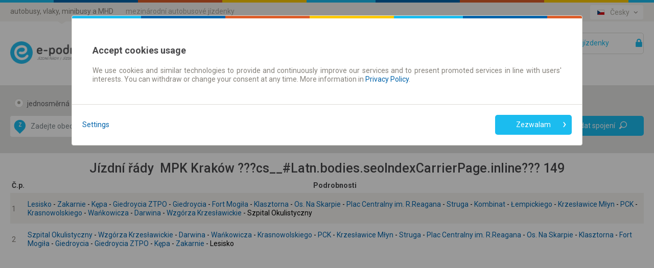

--- FILE ---
content_type: text/html;charset=utf-8
request_url: https://cz.e-podroznik.pl/17,289617,rozklad-jazdy-mpk-krakow-linia-149.html
body_size: 21162
content:
<!DOCTYPE html><html lang="cs"><head>
        
<!-- Google Tag Manager -->
<script>(function(w,d,s,l,i){w[l]=w[l]||[];w[l].push({'gtm.start':
new Date().getTime(),event:'gtm.js'});var f=d.getElementsByTagName(s)[0],
j=d.createElement(s),dl=l!='dataLayer'?'&l='+l:'';j.async=true;j.src=
'https://www.googletagmanager.com/gtm.js?id='+i+dl;f.parentNode.insertBefore(j,f);
})(window,document,'script','dataLayer','GTM-MF8N7Q');</script>
<!-- End Google Tag Manager -->
<meta charset="utf-8">
		<meta http-equiv="content-type" content="text/html; charset=utf-8">
		<meta http-equiv="X-UA-Compatible" content="IE=Edge,chrome=1">
        <meta name="viewport" content="width=device-width, initial-scale=1.0">
		<title>
			mpk Kraków jízdní řád linky 149 » e-podroznik.pl</title>
        <meta name="keywords" content="Line 149, timetable, mpk Kraków, route">
        <meta name="description" content="Timetable for bus line 149 for mpk Kraków contains the list of stops for the route. Easy and quick search." >
        <meta name="author" content="Teroplan S.A.">
        <meta name="robots" content="all">
        <meta name="revisit-after" content="3 Days">
<link rel="stylesheet" type="text/css" href="/css/default.css?_=1279301526" />
            <link rel="stylesheet" type="text/css" href="/css/icons.css?_=1279301526" />
            <link rel="stylesheet" type="text/css" href="/jsscripts/leaflet/leaflet.css?_=1279301526" />
            <link rel="stylesheet" type="text/css" href="/css/pagesContent/seoIndexPageBody.css?_=1279301526" />
            <link rel="shortcut icon" type="image/x-icon" href="/img/e-podroznik.pl-favicon.ico" />
            <link rel="shortcut icon" type="image/vnd.microsoft.icon"  href="/img/e-podroznik.pl-favicon.ico" />
        <link rel="canonical" href="https://www.e-podroznik.pl/17,289617,rozklad-jazdy-mpk-krakow-linia-149.html" >
        <link rel="alternate"  href="https://mobile.e-podroznik.pl/pl/17,289617,rozklad-jazdy-mpk-krakow-linia-149.html" >
        
<script type="text/javascript" script-type="runBeforeGetScripts">
	function specificChars(str) {
		var re = new RegExp("&#([0-9]{2,});", "gi");	
		return str.replace(re, function () {					
        	return String.fromCharCode(arguments[1]);
		});
    }
    window.epodroznikBaseURL =  "";
    window.epodroznikBaseURLForUI =  "www" + ".e-podroznik.pl";
    
	var tabToken = (function(tabTokenAsString) {
                        return tabTokenAsString === 'null' ? null : tabTokenAsString;
                   })("1dd842a1656a3b83ffc0f328a5636976"),
		baseDir = "",
		expandImgTitle = specificChars("Otevřít"),
		expandImgAlt = specificChars("Otevřít"),
		expandImgSrc = baseDir + "/img/expandCollapseTree/expand.gif",
		collapseImgTitle = specificChars("Zavřít"),
		collapseImgAlt = specificChars("Zavřít"),
		collapseImgSrc = baseDir + "/img/expandCollapseTree/collapse.gif",
		backToTop = specificChars("Zpět na začátek");
</script>
	
		
		
		
		
					
					
			<script src="/public/getScripts.do?k=939067003|3114470383|1523058717|2118388109|2142964149|1651574884|499715820|4252437974|179438250|378471432|301925260|2969635751|858064397|2238777829|1556219965|1855523085|985466520|551159018|128582195|537593047|305988495|181732016|383779841|446366817|1052706499|93585890|238486297|1547438158|404096008|2013399420|902235699|2206599701|889194022|1741162716|1291061115|4028370307|440733321|1157236514|3711634637|2830504303|2327384406|1117783797|882509342|298255225&v=1279301526&widgetDomainContext=cz.e-podroznik.pl" type="text/javascript"></script>	 
		
				
		
		
		
	
 
  
<script type="text/javascript">
(function (window, $, undefined) {
	try {
		
				EPodroznik.setLanguage("CZ");
				EPodroznik.setTabToken("1dd842a1656a3b83ffc0f328a5636976");
                EPodroznik.Helper.processHomePage("/");
			
	} catch (exc) {
	    if (window.console && window.console.error) {
	        console.error(exc);
	    }
	    try {
	        EPodroznik.Utils.Log.exception(exc);
	    } catch (exc) {
	    }
	}
}(window, $epodroznik, undefined));
</script>
<script type="text/javascript">
	EPodroznik.WidgetConfig = {
        suggestedDefaultType : "AUTO",
		enableMapGPSMarkers: "true"
	};
</script>
<link rel="dns-prefetch" href="https://ajax.googleapis.com">
        <link rel="dns-prefetch" href="https://connect.facebook.net">
        <link rel="dns-prefetch" href="https://www.google.pl">
        <link rel="dns-prefetch" href="https://www.google.com">
        <link rel="dns-prefetch" href="https://googleads.g.doubleclick.net">
        <link rel="dns-prefetch" href="https://www.google-analytics.com">
        </head><body class="epodroznik-cs page-SEO Urban Line Index"><!-- Google Tag Manager (noscript) --><noscript><iframe src="https://www.googletagmanager.com/ns.html?id=GTM-MF8N7Q"height="0" width="0" style="display:none;visibility:hidden"></iframe></noscript><!-- End Google Tag Manager (noscript) --><div id="wrapper" class="main-wrapper "><a id="veryTop"></a><div id="topBar" class="wrapper-row row-0 bg-f4f3f0"><div class="width-wrapper"><div class="view-box Links::ServicesMenu"><div class="box-content"><ul class="ui-links ui-links-ServicesMenu"><li class="item item-0 item-first item-active">autobusy, vlaky, minibusy a MHD</li><li class="item item-1"><a href="https://bilety-autokarowe.e-podroznik.pl/" title="mezinárodní autobusové jízdenky">mezinárodní autobusové jízdenky</a></li></ul></div></div><div class="view-box Component::i18n"><div class="box-content"><div class="i18n-component"><ul class="ui-links ui-links-i18nSelector"><li class="item item-0 item-first"><img src="/img/flags/PL/flag.png" alt="Polski"/><a href="https://www.e-podroznik.pl"title="Polski">Polski</a></li><li class="item item-1"><img src="/img/flags/EN/flag.png" alt="English"/><a href="https://en.e-podroznik.pl"title="English">English</a></li><li class="item item-2"><img src="/img/flags/DE/flag.png" alt="Deutsch"/><a href="https://de.e-podroznik.pl"title="Deutsch">Deutsch</a></li><li class="item item-3 item-active"><img src="/img/flags/CZ/flag.png" alt="Česky"/><a href="https://cz.e-podroznik.pl"title="Česky">Česky</a></li><li class="item item-4"><img src="/img/flags/RS/flag.png" alt="Srpski"/><a href="https://rs.e-podroznik.pl"title="Srpski">Srpski</a></li><li class="item item-5"><img src="/img/flags/RO/flag.png" alt="Română"/><a href="https://ro.e-podroznik.pl"title="Română">Română</a></li><li class="item item-6"><img src="/img/flags/UA/flag.png" alt="Українська"/><a href="https://ua.e-podroznik.pl"title="Українська">Українська</a></li><li class="item item-7 item-last"><img src="/img/flags/RU/flag.png" alt="Русский"/><a href="https://ru.e-podroznik.pl"title="Русский">Русский</a></li></ul></div><div id="i18nMenu" class="dropdown-layer right-dropdown-layer i18n-menu-layer"><ul class="ui-links ui-links-i18nSelector"><li class="item item-0 item-first"><img src="/img/flags/PL/flag.png" alt="Polski"/><a href="https://www.e-podroznik.pl"title="Polski">Polski</a></li><li class="item item-1"><img src="/img/flags/EN/flag.png" alt="English"/><a href="https://en.e-podroznik.pl"title="English">English</a></li><li class="item item-2"><img src="/img/flags/DE/flag.png" alt="Deutsch"/><a href="https://de.e-podroznik.pl"title="Deutsch">Deutsch</a></li><li class="item item-3 item-active"><img src="/img/flags/CZ/flag.png" alt="Česky"/><a href="https://cz.e-podroznik.pl"title="Česky">Česky</a></li><li class="item item-4"><img src="/img/flags/RS/flag.png" alt="Srpski"/><a href="https://rs.e-podroznik.pl"title="Srpski">Srpski</a></li><li class="item item-5"><img src="/img/flags/RO/flag.png" alt="Română"/><a href="https://ro.e-podroznik.pl"title="Română">Română</a></li><li class="item item-6"><img src="/img/flags/UA/flag.png" alt="Українська"/><a href="https://ua.e-podroznik.pl"title="Українська">Українська</a></li><li class="item item-7 item-last"><img src="/img/flags/RU/flag.png" alt="Русский"/><a href="https://ru.e-podroznik.pl"title="Русский">Русский</a></li></ul></div><script type="text/javascript">(function (window, $, undefined) {try {$(".Component\\:\\:i18n .item-active").click(function(e) {e.preventDefault();$("#i18nMenu").toggle();});$(document).bind('click', function(event) {var $target = $epodroznik(event.target);if (!$target.parents('.Component\\:\\:i18n').length) {$("#i18nMenu").hide();}});} catch (exc) {if (window.console && window.console.error) {console.error(exc);}try {EPodroznik.Utils.Log.exception(exc);} catch (exc) {}}}(window, $epodroznik, undefined));</script></div></div><div class="view-box DefinitionsSet::Accessibility::Top"><div class="box-content"><div class="accessibility-controls" style="display: none;"><div class="accessibility-control"><button class="contrast-mode" data-element="switch-contrast"><div class="icon"></div><div class="tick"></div></button></div><div class="accessibility-control"><button class="font-size regular" data-size="regular" data-element="switch-font-size">A</button><button class="font-size big" data-size="big" data-element="switch-font-size">A</button><button class="font-size bigger" data-size="bigger" data-element="switch-font-size">A</button></div></div></div></div><div class="view-box DefinitionsSet::SocialNetworks::Top"><div class="box-content"><div id="fb-root"></div><script>window.insertedFacebookLikeButton = window.insertedFacebookLikeButton || false;document.addEventListener("DOMContentLoaded", function() {if (window.insertedFacebookLikeButton) {return;}window.insertedFacebookLikeButton = true;(function(d, s, id) {var js, fjs = d.getElementsByTagName(s)[0];if (d.getElementById(id)) return;js = d.createElement(s); js.id = id;js.src = "//connect.facebook.net/cs_CZ/sdk.js#xfbml=1&version=v2.8&appId=886881974768246";fjs.parentNode.insertBefore(js, fjs);}(document, 'script', 'facebook-jssdk'));});</script><div id="fb1769653524250" class="fb-like-ep"><div  class="fb-like" data-href="https://www.facebook.com/epodroznikpl" data-layout="button_count"data-action="like" data-show-faces="true" data-share="false"></div></div></div></div></div></div><div id="header" class="wrapper-row row-1 bg-fff"><div class="width-wrapper"><div class="view-box Component::MainLogo"><div class="box-content"><a href="https://cz.e-podroznik.pl" class="main-logo" title="e-podroznik.pl – jízdní řády autobusů, vlaků, MHD, minibusů"><img src="/img/logos/CZ/e-podroznik.pl-rozklad-jazdy-pks-pkp-busy-mpk.png" class="main-logo-img" alt="e-podroznik.pl – jízdní řády autobusů, vlaků, MHD, minibusů"><img src="/img/logos/PL/e-podroznik.pl-rozklad-jazdy-pks-pkp-busy-mpk-contrast.png" class="main-logo-img-contrast" style="display: none" /></a></div></div><div class="view-box Component::MyAccountButton"><div class="box-content"><a id="lf_1769653524251" href="/public/logIntoTicketP.do?tabToken=1dd842a1656a3b83ffc0f328a5636976" class="btnSubmit lnkLogin icon icon-right icon-lock" rel="nofollow">Vaše jízdenky </a><script type="text/javascript">(function (window, $, undefined) {try {var $curtain = $("<div style='z-index: 1'><div class='layer-content dropdown-layer right-dropdown-layer main-menu-layer'><\/div><\/div>"),$button = $("#lf_1769653524251"),inProgress = false;function stopPropagation(oEvent) {if ($(oEvent.target).is("a")) {return;}oEvent.stopPropagation(); }function correctPosition() {var pos = $button.offset();$curtain.children().eq(0).css({"min-width": $button.get(0).offsetWidth + "px","left": (pos.left + $button.get(0).offsetWidth) + "px","top": (pos.top + $button.get(0).offsetHeight) + "px"});}function toggleCurtain(oEvent) {switch (oEvent.type) {case 'click':break;case 'keydown':if (oEvent.keyCode !== 27) {return;}break;default:return;}$curtain.css("zIndex", $curtain.getNextZindex());$curtain.toggle();if (!$(oEvent.target).is("a")) {oEvent.preventDefault();}}function clickHandler(oEvent) {var exc,$this = $epodroznik(this),oParams = {url: $this.attr("href"),cache: true,data: {"ajax": 1},complete: function () {inProgress = false;},dataType: "text",success: function (data, textStatus, jqXHR) {try {var $data = $epodroznik(data),/* wyciągamy skrypty */scripts = ['<script type="text\/javascript">'],/* kontener na html */$dst = $curtain.children().eq(0);/* usuwamy skrypty z odpowiedzi */$data.find("script").each(function () {this.parentNode.removeChild(this);scripts.push(this.innerHTML || this.text);});scripts.push("<\/script>");$dst.html([$data.html(), scripts.join("")].join(""));correctPosition();$curtain.css("zIndex", $curtain.getNextZindex());$curtain.show();$this.unbind("click.showLoginForm").bind("click.showLoginForm", function (oEvent) {oEvent.preventDefault();$curtain.toggle();return false;});} catch (exc) {}},error: function (jqXHR, textStatus, errorThrown) {$this.one("click.showLoginForm", clickHandler);}};$curtain.appendTo(window.document.body);try {inProgress = true;$this.bind("click.showLoginForm", stopPropagation);$epodroznik.ajax(oParams);} finally {oEvent.preventDefault();}}(function () {$button.one("click.showLoginForm", clickHandler);$curtain.css({position: "absolute",top: 0,left: 0,width: "100%",height: "100%",display: "none"}).appendTo(window.document.body).click(toggleCurtain).keydown(toggleCurtain).children().eq(0).click(stopPropagation);$(window).bind("resize", correctPosition);}());} catch (exc) {if (window.console && window.console.error) {console.error(exc);}try {EPodroznik.Utils.Log.exception(exc);} catch (exc) {}}}(window, $epodroznik, undefined));</script></div></div><div class="view-box Component::HelpPageLink"><div class="box-content"><a href="/public/help.do" ><span class="icon icon-left icon-lifebuoy-1">Pomoc</span></a></div></div><div class="view-box Links::MainMenu"><div class="box-content"><ul class="ui-links ui-links-MainMenu"><li class="item item-0 item-first item-active item-"><a href="//cz.e-podroznik.pl/"title="Jízdni řády a jízdenky">Jízdni řády a jízdenky</a></li><li class="item item-1 item-last item-"><a href="https://cz.e-podroznik.pl/mesicni-jizdenka"title="Časové jízdenky">Časové jízdenky</a></li></ul></div></div></div></div><div class="view-box Component::PageModuleConnectionsSearcherWithMap"><div class="box-content"><div id="GlobalConnectionsSearcher1769653524253" class="connectionsSearcherComponent"><div class="connections-searcher"><form name="searcherFinalForm" method="post" action="/public/searcherFinal.do?method=task" class="frmSearcherFrm textModeOff" id="frm_1769653524253"><fieldset ><div class="fields textModeOff"><div class="hiddenDataHolder"><input type="hidden" name="tseVw"value="regularP"/><input type="hidden" name="tabToken"value="1dd842a1656a3b83ffc0f328a5636976" /><input type="hidden" name="formCompositeSearcherFinal.formCompositeSearcherH.fromCityId" value=""/><input type="hidden" name="formCompositeSearcherFinal.formCompositeSearcherH.toCityId" value=""/><input type="hidden" name="formCompositeSearcherFinal.formCompositeSearcherH.intermediateCityId" value=""/><input type="hidden" name="fromV" value=""/><input type="hidden" name="toV" value="" /></div><div class="tripType"><label class="lblRadio frmButtonFlat lblOneWay"><span class="fldContainer"><input type="radio" name="tripType" class="fldRadio"value="one-way"checked/></span><span class="fldCaption">jednosměrná</span></label><label class="lblRadio frmButtonFlat lblReturn"><span class="fldContainer"><input type="radio" name="tripType" class="fldRadio"value="two-way"/></span><span class="fldCaption">zpáteční</span></label></div><div class="fromToHolder"><label class="lblFrom balloon-hint bottom-center"><span class="fldContainer"><span class="placeMarker from icon icon-left icon-map-source-target-marker">Z</span><input type="text" name="formCompositeSearcherFinal.formCompositeSearcherH.fromText" value="" class="fldText"></span></label><button type="button" class="frmButton btnSwitchPlaces" tabindex="-1" value="false" ><div class="icon icon-left icon-arrow-shaft-left"></div><div class="icon icon-left icon-arrow-shaft-right"></div><div class="icon icon-left icon-arrow-shaft-down"></div><div class="icon icon-left icon-arrow-shaft-up"></div></button><label class="lblTo balloon-hint bottom-center"><span class="fldContainer"><span class="placeMarker to icon icon-left icon-map-source-target-marker">DO</span><input type="text" name="formCompositeSearcherFinal.formCompositeSearcherH.toText" value="" class="fldText"></span></label></div><div class="departureDateTime"><div class="fldContainer dateSelect"><label class="lblDate"><span class="fldContainer"><input type="text" name="formCompositeSearcherFinal.formCompositeSearcherH.dateV" value="29.01.2026" class="fldText"></span></label><div class="calendarDatePicker layer-content dropdown-layer" style="display: none"><button class="closeCalendar">&times;</button><div id="datepicker" class="date-picker-wrapper"></div><div class="ommitControls"><div class="ommitParameter"><label class="lblOmmitDate labelCheckbox frmButtonFlat"><input type="checkbox"name="formCompositeSearcherFinal.formCompositeSearcherH.ommitDate"class="fldCheckbox"/><div class="messageHolder"><span class="fieldCaption">Nezahrnovat datum</span></div></label></div><div class="buttonWrapper"><button class="ep-button ep-button-tertiary">Zavřít</button></div></div></div></div><div class="fldContainer timeSelect"><label class="lblTime"><span class="fldContainer"><input type="text" name="formCompositeSearcherFinal.formCompositeSearcherH.timeV" value="" class="fldText"></span></label><div class="layer-content dropdown-layer" style="display: none;"><div class="arrivalDepartureHolder" ><label class="lblRadio frmButtonFlat lblDeparture"><input type="radio" name="formCompositeSearcherFinal.formCompositeSearcherH.arrivalV" value="DEPARTURE" checked="checked" class="fldRadio"><div class="fldDeparture">Odjezd</div></label><label class="lblRadio frmButtonFlat lblArrival"><input type="radio" name="formCompositeSearcherFinal.formCompositeSearcherH.arrivalV" value="ARRIVAL" class="fldRadio"><div class="fldArrival">Příjezd</div></label></div><div class="timePicker"><button class="closeCalendar">&times;</button><div class="timePickerHolder"><div class="frmTimePicker"></div></div><div class="ommitControls"><div class="ommitParameter"><label class="lblOmmitTime labelCheckbox frmButtonFlat"><input type="checkbox"name="formCompositeSearcherFinal.formCompositeSearcherH.ommitTime"class="fldCheckbox"checked="checked"/><div class="messageHolder"><span class="fieldCaption">Celý den</span></div></label></div><div class="buttonWrapper"><button class="ep-button ep-button-tertiary">Zavřít</button></div></div></div></div></div></div><div class="returnDateTime"><span class="placeholder">Datum návratu</span><div class="fldContainer dateSelect"><label class="lblDate"><span class="fldContainer"><input type="text" name="formCompositeSearcherFinal.formCompositeSearcherH.returnDateV" value="" class="fldText"></span></label><div class="calendarDatePicker layer-content dropdown-layer" style="display: none"><button class="closeCalendar">&times;</button><div id="datepicker" class="date-picker-wrapper"></div><div class="ommitControls"><div class="ommitParameter"><label class="lblOmmitDate labelCheckbox frmButtonFlat"><input type="checkbox"checked="checked"name="formCompositeSearcherFinal.formCompositeSearcherH.ommitReturnDate"class="fldCheckbox"/><div class="messageHolder"><span class="fieldCaption">Nezahrnovat datum</span></div></label></div><div class="buttonWrapper"><button class="ep-button ep-button-tertiary">Zavřít</button></div></div></div></div><div class="fldContainer timeSelect"><label class="lblTime"><span class="fldContainer"><input type="text" name="formCompositeSearcherFinal.formCompositeSearcherH.returnTimeV" value="" class="fldText"></span></label><div class="layer-content dropdown-layer" style="display: none;"><div class="arrivalDepartureHolder" ><label class="lblRadio frmButtonFlat lblDeparture"><input type="radio" name="formCompositeSearcherFinal.formCompositeSearcherH.returnArrivalV" value="DEPARTURE" checked="checked" class="fldRadio"><div class="fldDeparture">Odjezd</div></label><label class="lblRadio frmButtonFlat lblArrival"><input type="radio" name="formCompositeSearcherFinal.formCompositeSearcherH.returnArrivalV" value="ARRIVAL" class="fldRadio"><div class="fldArrival">Příjezd</div></label></div><div class="timePicker"><button class="closeCalendar">&times;</button><div class="timePickerHolder"><div class="frmTimePicker"></div></div><div class="ommitControls"><div class="ommitParameter"><label class="lblOmmitTime labelCheckbox frmButtonFlat"><input type="checkbox"name="formCompositeSearcherFinal.formCompositeSearcherH.ommitReturnTime"class="fldCheckbox"checked="checked"/><div class="messageHolder"><span class="fieldCaption">Celý den</span></div></label></div><div class="buttonWrapper"><button class="ep-button ep-button-tertiary">Zavřít</button></div></div></div></div></div></div><div class="directs-sellable-container directs-sellable-options"><div class="fldContainer ommitParameter preferDirects"><label class="lblCheckbox labelCheckbox frmButtonFlat lblPreferDirects "><input type="checkbox" checked="checked"onclick="EPodroznik.Utils.Ch48Workaround(this)"name="formCompositeSearchingResults.formCompositeSearcherFinalH.preferDirects"class="fldCheckbox fldPreferDirects"/><span class="fldCaption">Bez přestupů</span></label></div><div class="fldContainer focusOnSellable preferSellable"><label class="lblCheckbox labelCheckbox frmButtonFlat lblPreferSellable"><input type="checkbox"onclick="EPodroznik.Utils.Ch48Workaround(this)"name="formCompositeSearcherFinal.formCompositeSearcherH.focusedOnSellable"class="fldCheckbox fldPreferSellable"/><span class="fldCaption">Pouze jízdenky online</span></label></div></div><div class="buttonHolder"><button type="submit"class="btnSubmit btnSearch icon icon-right icon-loop">Vyhledat spojení</button></div><label class="lblIntermediate"><span class="fldCaption">Čas na přestup</span><span class="fldContainer selectWrapper"><select name="minimalTimeForChangeV"><option value="" selected="selected">Výchozí</option><option value="5">Co najmniej 5 minut</option><option value="10">Co najmniej 10 minut</option><option value="20">Co najmniej 20 minut</option><option value="30">Co najmniej 30 minut</option></select></span></label></div></fieldset></form><script type="text/javascript">(function () {var fName = "searcherFormTile_" + (new Date()).getTime();window[fName] = (function () {var count = 0;return function runPSearcherForm () {try {if (window.PSearcherForm) {var prefix = '';if (document.getElementById("frm_1769653524253").querySelector('[name^="formCompositeSearcherFinal.formCompositeSearcherH"]')) {prefix = 'formCompositeSearcherFinal.formCompositeSearcherH';} else {prefix = 'formCompositeSearchingResults.formCompositeSearcherFinalH';}PSearcherForm(document.getElementById("frm_1769653524253"),prefix,window,true);try {delete window[fName];} catch (exc) {window[fName] = undefined;}return;}setTimeout(runPSearcherForm, 100);} catch (exc) {console.error(exc);setTimeout(fName, 150);}};}());window[fName]();}());</script><script type="text/javascript">var fromCoords = new Array();var toCoords = new Array();</script><div class="autocomplete" id="ac_1769653524256" style="display: none;"><div class="frmToolbar"><label class="lblRadio sugButton" title="Všechno"><span class="fldContainer icon icon-left icon-sugType-country"><input type="radio" name="suggType" value="ALL" class="radio" /></span></label><label class="lblRadio sugButton" title="Obce"><span class="fldContainer icon icon-left icon-sugType-city"><input type="radio" name="suggType" value="CITIES" class="radio" /></span></label><label class="lblRadio sugButton" title="Zastávky"><span class="fldContainer icon icon-left icon-sugType-stop"> <input type="radio" name="suggType" value="STOPS" class="radio" /></span></label><label class="lblRadio sugButton" title="Ulice"><span class="fldContainer icon icon-left icon-sugType-street"><input type="radio" name="suggType" value="STREETS" class="radio" /></span></label><label class="lblRadio sugButton" title="Adresy"><span class="fldContainer icon icon-left icon-sugType-address"><input type="radio" name="suggType" value="ADDRESSES" class="radio" /></span></label></div><div class="flags"><span id="acFlag_pl" class="frmButtonFlat" title="Polsko"><span class="imageSprite sprite-label-bottom"><img alt="Polsko" src="/img/transparent.gif"class="icon flag-ac-pl-h"/></span></span><span id="acFlag_cz" class="frmButtonFlat" title="Česká republika"><span class="imageSprite sprite-label-bottom"><img alt="Česká republika" src="/img/transparent.gif"class="icon flag-ac-cz-h"/></span></span><span id="acFlag_de" class="frmButtonFlat" title="Německo"><span class="imageSprite sprite-label-bottom"><img alt="Německo" src="/img/transparent.gif"class="icon flag-ac-de-h"/></span></span><span id="acFlag_se" class="frmButtonFlat" title="Švédsko"><span class="imageSprite sprite-label-bottom"><img alt="Švédsko" src="/img/transparent.gif"class="icon flag-ac-se-h"/></span></span><span id="acFlag_dk" class="frmButtonFlat" title="Dánsko"><span class="imageSprite sprite-label-bottom"><img alt="Dánsko" src="/img/transparent.gif"class="icon flag-ac-dk-h"/></span></span><span id="acFlag_at" class="frmButtonFlat" title="Rakousko"><span class="imageSprite sprite-label-bottom"><img alt="Rakousko" src="/img/transparent.gif"class="icon flag-ac-at-h"/></span></span><span id="acFlag_ua" class="frmButtonFlat" title="Ukrajina"><span class="imageSprite sprite-label-bottom"><img alt="Ukrajina" src="/img/transparent.gif"class="icon flag-ac-ua-h"/></span></span><span id="acFlag_sk" class="frmButtonFlat" title="Slovensko"><span class="imageSprite sprite-label-bottom"><img alt="Slovensko" src="/img/transparent.gif"class="icon flag-ac-sk-h"/></span></span><span id="acFlag_be" class="frmButtonFlat" title="Belgie"><span class="imageSprite sprite-label-bottom"><img alt="Belgie" src="/img/transparent.gif"class="icon flag-ac-be-h"/></span></span><span id="acFlag_nl" class="frmButtonFlat" title="Nizozemsko"><span class="imageSprite sprite-label-bottom"><img alt="Nizozemsko" src="/img/transparent.gif"class="icon flag-ac-nl-h"/></span></span><span id="acFlag_ch" class="frmButtonFlat" title="Švýcarsko"><span class="imageSprite sprite-label-bottom"><img alt="Švýcarsko" src="/img/transparent.gif"class="icon flag-ac-ch-h"/></span></span><span id="acFlag_it" class="frmButtonFlat" title="Itálie"><span class="imageSprite sprite-label-bottom"><img alt="Itálie" src="/img/transparent.gif"class="icon flag-ac-it-h"/></span></span><span id="acFlag_fr" class="frmButtonFlat" title="Francie"><span class="imageSprite sprite-label-bottom"><img alt="Francie" src="/img/transparent.gif"class="icon flag-ac-fr-h"/></span></span><span id="acFlag_es" class="frmButtonFlat" title="Španělsko"><span class="imageSprite sprite-label-bottom"><img alt="Španělsko" src="/img/transparent.gif"class="icon flag-ac-es-h"/></span></span><span id="acFlag_pt" class="frmButtonFlat" title="Portugalsko"><span class="imageSprite sprite-label-bottom"><img alt="Portugalsko" src="/img/transparent.gif"class="icon flag-ac-pt-h"/></span></span><span id="acFlag_hu" class="frmButtonFlat" title="Maďarsko"><span class="imageSprite sprite-label-bottom"><img alt="Maďarsko" src="/img/transparent.gif"class="icon flag-ac-hu-h"/></span></span><span id="acFlag_gb" class="frmButtonFlat" title="Velká Británnie"><span class="imageSprite sprite-label-bottom"><img alt="Velká Británnie" src="/img/transparent.gif"class="icon flag-ac-gb-h"/></span></span><span id="acFlag_rs" class="frmButtonFlat" title="Srbsko"><span class="imageSprite sprite-label-bottom"><img alt="Srbsko" src="/img/transparent.gif"class="icon flag-ac-rs-h"/></span></span><span id="acFlag_ro" class="frmButtonFlat" title="Rumunsko"><span class="imageSprite sprite-label-bottom"><img alt="Rumunsko" src="/img/transparent.gif"class="icon flag-ac-ro-h"/></span></span><span id="acFlag_ba" class="frmButtonFlat" title="Bosna a Hercegovina"><span class="imageSprite sprite-label-bottom"><img alt="Bosna a Hercegovina" src="/img/transparent.gif"class="icon flag-ac-ba-h"/></span></span><span id="acFlag_me" class="frmButtonFlat" title="Černá Hora"><span class="imageSprite sprite-label-bottom"><img alt="Černá Hora" src="/img/transparent.gif"class="icon flag-ac-me-h"/></span></span><span id="acFlag_mk" class="frmButtonFlat" title="Makedonie"><span class="imageSprite sprite-label-bottom"><img alt="Makedonie" src="/img/transparent.gif"class="icon flag-ac-mk-h"/></span></span><span id="acFlag_bl" class="frmButtonFlat" title="Bulharsko"><span class="imageSprite sprite-label-bottom"><img alt="Bulharsko" src="/img/transparent.gif"class="icon flag-ac-bl-h"/></span></span><span id="acFlag_by" class="frmButtonFlat" title="Bělorusko"><span class="imageSprite sprite-label-bottom"><img alt="Bělorusko" src="/img/transparent.gif"class="icon flag-ac-by-h"/></span></span><span id="acFlag_lv" class="frmButtonFlat" title="Lotyšsko"><span class="imageSprite sprite-label-bottom"><img alt="Lotyšsko" src="/img/transparent.gif"class="icon flag-ac-lv-h"/></span></span><span id="acFlag_md" class="frmButtonFlat" title="Moldavsko"><span class="imageSprite sprite-label-bottom"><img alt="Moldavsko" src="/img/transparent.gif"class="icon flag-ac-md-h"/></span></span><span id="acFlag_tr" class="frmButtonFlat" title="Turecko"><span class="imageSprite sprite-label-bottom"><img alt="Turecko" src="/img/transparent.gif"class="icon flag-ac-tr-h"/></span></span><span id="acFlag_no" class="frmButtonFlat" title="Norsko"><span class="imageSprite sprite-label-bottom"><img alt="Norsko" src="/img/transparent.gif"class="icon flag-ac-no-h"/></span></span><span id="acFlag_lu" class="frmButtonFlat" title="Lucembursko"><span class="imageSprite sprite-label-bottom"><img alt="Lucembursko" src="/img/transparent.gif"class="icon flag-ac-lu-h"/></span></span><span id="acFlag_hr" class="frmButtonFlat" title="Chorvatsko"><span class="imageSprite sprite-label-bottom"><img alt="Chorvatsko" src="/img/transparent.gif"class="icon flag-ac-hr-h"/></span></span><span id="acFlag_si" class="frmButtonFlat" title="Slovinsko"><span class="imageSprite sprite-label-bottom"><img alt="Slovinsko" src="/img/transparent.gif"class="icon flag-ac-si-h"/></span></span><span id="acFlag_ee" class="frmButtonFlat" title="Estonsko"><span class="imageSprite sprite-label-bottom"><img alt="Estonsko" src="/img/transparent.gif"class="icon flag-ac-ee-h"/></span></span><span id="acFlag_lt" class="frmButtonFlat" title="Litva"><span class="imageSprite sprite-label-bottom"><img alt="Litva" src="/img/transparent.gif"class="icon flag-ac-lt-h"/></span></span><span id="acFlag_gr" class="frmButtonFlat" title="Řecko"><span class="imageSprite sprite-label-bottom"><img alt="Řecko" src="/img/transparent.gif"class="icon flag-ac-gr-h"/></span></span><span id="acFlag_ru" class="frmButtonFlat" title="Rusko"><span class="imageSprite sprite-label-bottom"><img alt="Rusko" src="/img/transparent.gif"class="icon flag-ac-ru-h"/></span></span><span id="acFlag_fake" class="frmButtonFlat" title="jiné"><span class="imageSprite sprite-label-bottom"><img alt="jiné" src="/img/transparent.gif"class="icon flag-ac-fake-h"/></span></span></div></div><script type="text/javascript">(function (window, $, undefined) {try {window.AutoCompleteUtils = {};var i18n = {"GROUP_STOP": 'Komunikační uzly',"BUS_STOP": 'Autobusové zastávky',"RAIL_STOP": 'Železniční zastávky',"URBAN_STOP": 'Městské zastávky',"FERRY_STOP": 'Přístavy',"MORE": 'Více výsledků nápovědy'};var enforceSuggestedType = null;AutoCompleteUtils.ICONS = {"CITY": "icon-village","BIG_CITY": "icon-big-city","VERY_BIG_CITY": "icon-metropolis","RAIL_STOP": "icon-stop-train","BUS_STOP": "icon-stop-bus","URBAN_STOP": "icon-stop-urban","FERRY_STOP": "icon-stop-ferry","GROUP_STOP": "icon-stop-group","DOOR2DOOR": "icon-stop-bus","STREET": "icon-street","ADDRESS": "icon-address","GEO_POINT": "icon-geo-point","LINE": "icon-sugType-line","URBAN_BUS_LINE": "icon-line-bus","URBAN_TRAM_LINE": "icon-line-tram","URBAN_TROLLEYBUS_LINE": "icon-line-trolley","URBAN_SUBWAY_LINE": "icon-line-metro","URBAN_FERRY_LINE": "icon-line-ferry"};function getSuggestionGroupTypeByItemType(sType) {switch (sType) {case 'CITY':case 'BIG_CITY':case 'VERY_BIG_CITY':return 'CITIES';case 'BUS_STOP':case 'GROUP_STOP':case 'RAIL_STOP':case 'URBAN_STOP':case 'FERRY_STOP':case 'DOOR2DOOR':return 'STOPS';case 'STREET':return 'STREETS';case 'ADDRESS':return 'ADDRESSES';case 'GEO_POINT':return 'GEOGRAPHICAL';case 'LINE':return 'LINE';default:return sType;}}function parseSuggestionResponse(sResponse) {var toReturn;try {suggestionsResp = JSON.parse(sResponse);countries = suggestionsResp.countriesCodes;toReturn = suggestionsResp.suggestions;if (toReturn.length > 0) {if (suggestedTypeProperty.get() === 'AUTO') {$completionToolbar.find(".\\:pressed:first").removeClass(":pressed").end().find("input[value=" +getSuggestionGroupTypeByItemType(toReturn[0].t) +"]:first").parents("label:first").addClass(":pressed");} else {$completionToolbar.find("input[value=" +getSuggestionGroupTypeByItemType(suggestedTypeProperty.get()) +"]:first").parents("label:first").addClass(":pressed");}if (countries.length >= 1) {$flagsToolbar.show();$flagsToolbar.find(".frmButtonFlat").removeClass("selected").hide();for(var i = 0; i < countries.length; i++) {country = countries[i];if (country == country.toUpperCase()){country = country.toLowerCase();$flagsToolbar.find("#acFlag_" + country).addClass("selected");}$flagsToolbar.find("#acFlag_" + country).css("display", "");}} else {$flagsToolbar.hide();}if (search4More !== true) {/* czy pokazać przycisk Więcej wyników podpowiedzi */i = 0;if (toReturn[i].isFake) i++;if (toReturn[i].sm == "true") {toReturn.push({"n": 'MORE',"id": '_' + (new Date()).getTime(),"isFake": true,"isSearch4More": true});}}}search4More = false;} catch (exc) {toReturn = [];}return toReturn;}function getFakeItemCode(oRow) {if (oRow.n == 'MORE') {return ['<div class="header" style="text-align: center" title="',i18n[oRow.n],'"><span class="btn-arr-dwn"><span class=\"imageSprite sprite-label-bottom\">\n\t<img alt=\"\" src=\"\/img\/transparent.gif\" \n\t\tclass=\"icon icon-ac-arrow-dwn\"\n\t\t \n\t\/>\n\t\n<\/span></span></div>'].join("");} else {return ['<div class="header"><span>',i18n[oRow.n],'</span><button type="button" class="frmButton :pressed"><span class=\"imageSprite\">\n\t<img alt=\"\" src=\"\/img\/transparent.gif\" \n\t\tclass=\"icon icon-ac-arrow-collapse\"\n\t\t \n\t\/>\n\t\n<\/span></button></div>'].join("");}}function formatSuggestionItem(oRow) {if (oRow.isFake === true) {return getFakeItemCode(oRow);}var icon,name = oRow.n,additionalInfo = oRow.a[0],depot = "",tmp;switch (oRow.t) {case "CITY":icon = AutoCompleteUtils.ICONS.CITY;break;case "BIG_CITY":icon = AutoCompleteUtils.ICONS.BIG_CITY;break;case "VERY_BIG_CITY":icon = AutoCompleteUtils.ICONS.VERY_BIG_CITY;break;case "RAIL_STOP":icon = AutoCompleteUtils.ICONS.RAIL_STOP;additionalInfo = prepareAdditionalStop(oRow);break;case "BUS_STOP":icon = AutoCompleteUtils.ICONS.BUS_STOP;additionalInfo = prepareAdditionalStop(oRow);break;case "URBAN_STOP":icon = AutoCompleteUtils.ICONS.URBAN_STOP;additionalInfo = prepareAdditionalStop(oRow);break;case "FERRY_STOP":icon = AutoCompleteUtils.ICONS.FERRY_STOP;additionalInfo = prepareAdditionalStop(oRow);break;case "DOOR2DOOR":icon = AutoCompleteUtils.ICONS.BUS_STOP;additionalInfo = prepareAdditionalStop(oRow);break;case "GROUP_STOP":icon = AutoCompleteUtils.ICONS.GROUP_STOP;additionalInfo = prepareAdditionalStop(oRow);break;case "STREET":icon = AutoCompleteUtils.ICONS.STREET;break;case "ADDRESS":icon = AutoCompleteUtils.ICONS.ADDRESS;break;case "LINE":/* 'city-info line ' + oRow.a[1].toLowerCase(), */name = ['[', oRow.n, ']\u2192', oRow.a[3]].join('');icon = AutoCompleteUtils.ICONS[oRow.a[1]];additionalInfo = getPlaceDetails(oRow);break;case "POI":icon = AutoCompleteUtils.ICONS.POI;break;case "GEO_POINT":icon = AutoCompleteUtils.ICONS.GEO_POINT;break;}if (oRow.d === "true") {depot = " <small>[NÁDRAŽÍ]</small>";}return ['<div class="city-info icon icon-left ', icon, '">', '<span class="name">' , name, depot, '</span>', '<span class="administrative-division">', additionalInfo, '</span></div>'].join("");}function prepareAdditionalStop(oRow) {var info = oRow.a,city = oRow.cai;var toReturn = city;if (info.length > 1) {var title = info[1],carriers = title.split(','),i,carriersText;if (carriers.length > 0) {toReturn = [toReturn, '<br />', carriers[0]].join("");}if (carriers.length > 1) {toReturn = [toReturn, ', ', carriers[1]].join("");}if (carriers.length > 2) {/*toReturn = [toReturn, "... (<span title='", title, "'>více</span>)"].join("");*/carriersText = [];var $type;/* wersja II Patryka */if (carriers.length > 30) {carriersText.push(carriers[0].substr(carriers[0].indexOf(":") + 2));for (i = 1; i < carriers.length; i += 1) {carriersText.push(" &bull; ");carriersText.push(carriers[i].trim());}$type = 'long';/* wersja I Patryka */} else {carriersText.push('<ul style="list-style-type: square; float: left"><li>');carriersText.push(carriers[0].substr(carriers[0].indexOf(":") + 2));for (i = 1; i < carriers.length; i += 1) {carriersText.push("</li><li>");carriersText.push(carriers[i].trim());}carriersText.push("</li></ul>");$type = 'short';}$tooltipText = $('<span class="tooltipHint" style="font-size: smaller"></span>').html(carriersText.join(''));$additionalMore = $('<span class="additionalMore tooltip ' + $type + '"></span>').text('více').after($tooltipText);toReturn = [toReturn, "... (", $additionalMore.parent().html(), ")"].join("");}}return toReturn;}function getPlaceDetails(oRow) {if (oRow === null) {return '';}var cityInfo = "";switch (oRow.t) {case "CITY":case "BIG_CITY":case "VERY_BIG_CITY":cityInfo = oRow.a[0];break;case "RAIL_STOP":case "BUS_STOP":case "URBAN_STOP":case "FERRY_STOP":case "DOOR2DOOR":case "GROUP_STOP":cityInfo = oRow.cai;break;case "STREET":case "ADDRESS":case "GEO_POINT":cityInfo = oRow.a[0];break;case "POI":cityInfo = ""; /* uzupełnić */break;/*case "GEO_POINT":cityInfo = "Geografický bod";break;*/case "LINE":return oRow.a[2] || '\uFEFF';}return cityInfo;}function updatePlaceAndIcon(oRow) {var $container = $input.parent();$container.removeClass();$container.addClass($containerDefaultClasses);if (oRow === null) {$placeDetails.text('');return;}$container.addClass("icon icon-left");if (oRow.t === 'LINE') {$container.addClass(AutoCompleteUtils.ICONS[oRow.a[1]]);} else {$container.addClass(AutoCompleteUtils.ICONS[oRow.t] || '');}$placeDetails.html(getPlaceDetails(oRow));}function toggleIconAndDetails(bHide) {if (bHide === true) {$placeDetails.hide();$input.css('padding-left', '');return;}$placeDetails.show();}function updateScopeCookie(oRow) {/* MZ */if (oRow !== null) {var cityId = oRow.cid;if (oRow.t === 'CITY'|| oRow.t === 'BIG_CITY'|| oRow.t === 'VERY_BIG_CITY') {cityId = oRow.id;}if (typeof cityId !== 'undefined' && cityId !== null && cityId !== "0" && cityId.length > 0) {var cookieValue = EPodroznik.Utils.Cookies.getCookie("scope") || "";var scopeConnections = "";var scopeTimetables = "";if (cookieValue.indexOf("s") !== -1) {var a = cookieValue.split("s", 2);scopeConnections = a[0];scopeTimetables = a[1];}if( 'SOURCE' === 'TIMETABLES') {scopeTimetables = appendToMagicString(cityId, scopeTimetables, 4);} else {scopeConnections = appendToMagicString(cityId, scopeConnections, 6);}EPodroznik.Utils.Cookies.setCookie("scope", scopeConnections + "s" + scopeTimetables, 365);}}}function appendToMagicString(cityId, magicString, count) {if (magicString.length > 0) {var splitted = magicString.split("\.");if (splitted.length > count - 1) {splitted = splitted.slice(1, count);}magicString = splitted.join(".") + ".";}magicString += cityId;return magicString;}function onSelect(oEvent, liNode, oRow, modifiers) {var cursor, $cursor, data;if (oRow == null) {selectedItem.set(null);} else if (oRow.isFake === true) {modifiers.updateInput = false;modifiers.hideResults = false;if (oRow.isSearch4More === true) {search4More = true;var top = liNode.clientTop;$input.triggerHandler("keydown", [true]);}selectedItem.set(null);} else {selectedItem.set(oRow);}return false;}function onTypeChange(oldValue, newValue) {$completionToolbar.find(".\\:pressed:first").removeClass(":pressed").end().find('input[value=' + newValue + ']').parents("label:first").addClass(":pressed");if (oldValue !== newValue) {search4More = false;$input.trigger("keydown", [true]);}}function prepareParameters(sInputText) {var toReturn = {query: sInputText,type: suggestedTypeProperty.get(),requestKind: 'SOURCE'};if (search4More === true) {toReturn.more = true;}toReturn.countryCode = chosenCountryCode;toReturn.forcingCountryCode = forcingCountryCode;return toReturn;}function getValue (row) {switch (row.t) {case "CITY":case "BIG_CITY":case "VERY_BIG_CITY":case "RAIL_STOP":case "BUS_STOP":case "URBAN_STOP":case "FERRY_STOP":case "DOOR2DOOR":case "GROUP_STOP":return row.n;case "LINE":return [row.n, '\u2192', row.a[0].split(', ')[1]].join('');case "POI":case "GEO_POINT":return row.n;case "STREET":case "ADDRESS":var city = row.c;city = city.replace("M.", "");city = city.replace("st.", "");city = $.trim(city);return city + ", " + row.n;}}var $input,$containerDefaultClasses,$completionToolbar,$status,$suggestions,$additionalFeatures,$placeDetails,completerParams,suggestedTypeProperty,chosenCountryCode = "",forcingCountryCode,search4More,selectedItem,last;completerParams = {minChars: 1,resultsClass: "autocomplete ac_results ep-content searcher-suggest layer-content dropdown-layer",posByOffset: true,wrapAround: true,dontSetWidth: true,parseData: parseSuggestionResponse,formatItem: formatSuggestionItem,getValue: getValue,prepareParametersMap: prepareParameters,cacheLength: 0,delay: 100,isCrossDomain : false,timeout: 60 * 1000,selectFirstOnBlur: true,posByRectBox: false};$input = $('#frm_1769653524253 input[name$=.fromText]');if (!$input.size()) {console.warn('unable to find input with selector: "#frm_1769653524253 input[name$=.fromText]"');return;}$completionToolbar = $('#ac_1769653524256>.frmToolbar');$flagsToolbar = $('#ac_1769653524256>.flags');$status = $('<p class="noResultAlert"><\/p>');search4More = false;forcingCountryCode = false;if (enforceSuggestedType != undefined && enforceSuggestedType != null) {suggestedTypeProperty = new ObservableProperty(enforceSuggestedType);} else {if (EPodroznik.Utils.Cookies.getCookie("suggestionMode")) {suggestedTypeProperty = new ObservableProperty(EPodroznik.Utils.Cookies.getCookie("suggestionMode"));} else {suggestedTypeProperty = new ObservableProperty(EPodroznik.WidgetConfig.suggestedDefaultType);}suggestedTypeProperty.addChangeListener(onTypeChange);}selectedItem = new ObservableProperty(null);selectedItem.addChangeListener(function (oldValue, newValue) {if (oldValue === newValue) {return;}updatePlaceAndIcon(newValue);toggleIconAndDetails(newValue === null);updateScopeCookie(newValue);if (newValue !== null) {last = getValue(newValue);} else {last = '';}$input.trigger('suggestion_updated', [newValue]);});function getSuggestionsMetrics() {var toReturn = {top: 0, left: 0};toReturn.top = $suggestions.get(0).offsetTop;if ($completionToolbar.size() > 0) {toReturn.top += $completionToolbar.get(0).offsetHeight;}toReturn.left = $suggestions.get(0).offsetLeft + $suggestions.get(0).offsetWidth;return toReturn;}$input.one("ac_init", function (oEvent, resultsContainer) {$suggestions = $(resultsContainer);$placeDetails = $('<small><\/small>').insertAfter($input.parent()).addClass("city-info");$containerDefaultClasses = $input.parent().attr("class");}).bind("ac_beforerequest", function (oEvent, resultsContainer) {$status.text('Probíhá vyhledávání...');$(this).trigger('ep_change');}).bind("ac_listrendered", function (oEvent, resultsContainer, data) {if ($input.val() === '') {$suggestions.hide();forcingCountryCode = false;}$status.prependTo(resultsContainer);$completionToolbar.insertBefore($status);$flagsToolbar.insertAfter($completionToolbar);$flagsToolbar.find('.frmButtonFlat').unbind("click").bind("click", function (oEvent) {myId = $(this).attr('id');chosenCountryCode = myId.substring(7, myId.length);forcingCountryCode = true;$input.trigger("keydown", [true]);});var $resultsContainer = $(resultsContainer);if (data.length < 1) {var $html = 'Nevíme, o jaké místo se Vám jedná :(' + '<span class="fldAnnotation">' + 'Napište obecnější název, např. obec' + '</span>';$status.html($html).show();$flagsToolbar.hide();} else {$status.hide();$input.get(0).autocompleter.makeActive(0);}$suggestions.find(".additionalMore").unbind("tooltip_before_show").bind("tooltip_before_show", function(event) {var $more = $epodroznik(this);var $tooltip = $epodroznik("#tooltip");var $x = $more.offset().left - $more.width() / 2;if ($more.hasClass("short")) {$x -= 20;}var $y = $more.offset().top + $more.outerHeight() + 25;$tooltip.css({left: Math.max(0, $x), top: $y});$tooltip.addClass("carrier-dropdown-layer");}).unbind("tooltip_after_hide").bind("tooltip_after_hide", function(event) {$epodroznik("#tooltip").removeClass("carrier-dropdown-layer");});}).bind("ac_itemselected", onSelect).bind("blur.toggleicon", function () {var exc, d;try {if (last !== '') {d = this.autocompleter.getData();if (d && d.length && d.length === 1) {if (d[0] !== selectedItem.get()) {$input.trigger('ac_itemselected', [null, d[0], {}]);}}}} catch (exc) {} finally {if (this.value.trim().length > 0 && selectedItem.get() !== null) {this.value = last = getValue(selectedItem.get());} else {selectedItem.set(null);}}}).bind('ep_change', (function () {return function (oEvent, a) {if ($input.val() === '') {forcingCountryCode = false;}if (this.value === last) {return;}last = this.value;if (selectedItem.get() !== null) {$(this).triggerHandler('ac_itemselected', [null, null, {}]);}};}())).bind('keyup', function (oEvent) {$(this).trigger('ep_change', [oEvent]);});$input.each(function (_, node) {$(node).autocomplete('/public/suggest.do', Object.assign({}, completerParams, (window.__EPODROZNIK_COMPLETER_PARAMS_OVERRRIDE__ || {})[node.name] || {}));});$input.get(0).getSelectedItem = function () {return selectedItem.get();};$input.get(0).setSelectedItem = function (oItem) {selectedItem.set(oItem);};$completionToolbar.find("label").bind("click.suggestiontypechanged", function (oEvent) {oEvent.stopPropagation();oEvent.preventDefault();var input = $(this).find("input:first").get(0);suggestedTypeProperty.set(input.value);$input.get(0).autocompleter.showResults();last = '';$input.trigger('ep_change');});} catch (exc) {if (window.console && window.console.error) {console.error(exc);}try {EPodroznik.Utils.Log.exception(exc);} catch (exc) {}}}(window, $epodroznik, undefined));</script><div class="autocomplete" id="ac_1769653524258" style="display: none;"><div class="frmToolbar"><label class="lblRadio sugButton" title="Všechno"><span class="fldContainer icon icon-left icon-sugType-country"><input type="radio" name="suggType" value="ALL" class="radio" /></span></label><label class="lblRadio sugButton" title="Obce"><span class="fldContainer icon icon-left icon-sugType-city"><input type="radio" name="suggType" value="CITIES" class="radio" /></span></label><label class="lblRadio sugButton" title="Zastávky"><span class="fldContainer icon icon-left icon-sugType-stop"><input type="radio" name="suggType" value="STOPS" class="radio" /></span></label><label class="lblRadio sugButton" title="Ulice"><span class="fldContainer icon icon-left icon-sugType-street"><input type="radio" name="suggType" value="STREETS" class="radio" /></span></label><label class="lblRadio sugButton" title="Adresy"><span class="fldContainer icon icon-left icon-sugType-address"><input type="radio" name="suggType" value="ADDRESSES" class="radio" /></span></label></div><div class="flags"><span id="acFlag_pl" class="frmButtonFlat" title="Polsko"><span class="imageSprite sprite-label-bottom"><img alt="Polsko" src="/img/transparent.gif"class="icon flag-ac-pl-h"/></span></span><span id="acFlag_cz" class="frmButtonFlat" title="Česká republika"><span class="imageSprite sprite-label-bottom"><img alt="Česká republika" src="/img/transparent.gif"class="icon flag-ac-cz-h"/></span></span><span id="acFlag_de" class="frmButtonFlat" title="Německo"><span class="imageSprite sprite-label-bottom"><img alt="Německo" src="/img/transparent.gif"class="icon flag-ac-de-h"/></span></span><span id="acFlag_se" class="frmButtonFlat" title="Švédsko"><span class="imageSprite sprite-label-bottom"><img alt="Švédsko" src="/img/transparent.gif"class="icon flag-ac-se-h"/></span></span><span id="acFlag_dk" class="frmButtonFlat" title="Dánsko"><span class="imageSprite sprite-label-bottom"><img alt="Dánsko" src="/img/transparent.gif"class="icon flag-ac-dk-h"/></span></span><span id="acFlag_at" class="frmButtonFlat" title="Rakousko"><span class="imageSprite sprite-label-bottom"><img alt="Rakousko" src="/img/transparent.gif"class="icon flag-ac-at-h"/></span></span><span id="acFlag_ua" class="frmButtonFlat" title="Ukrajina"><span class="imageSprite sprite-label-bottom"><img alt="Ukrajina" src="/img/transparent.gif"class="icon flag-ac-ua-h"/></span></span><span id="acFlag_sk" class="frmButtonFlat" title="Slovensko"><span class="imageSprite sprite-label-bottom"><img alt="Slovensko" src="/img/transparent.gif"class="icon flag-ac-sk-h"/></span></span><span id="acFlag_be" class="frmButtonFlat" title="Belgie"><span class="imageSprite sprite-label-bottom"><img alt="Belgie" src="/img/transparent.gif"class="icon flag-ac-be-h"/></span></span><span id="acFlag_nl" class="frmButtonFlat" title="Nizozemsko"><span class="imageSprite sprite-label-bottom"><img alt="Nizozemsko" src="/img/transparent.gif"class="icon flag-ac-nl-h"/></span></span><span id="acFlag_ch" class="frmButtonFlat" title="Švýcarsko"><span class="imageSprite sprite-label-bottom"><img alt="Švýcarsko" src="/img/transparent.gif"class="icon flag-ac-ch-h"/></span></span><span id="acFlag_it" class="frmButtonFlat" title="Itálie"><span class="imageSprite sprite-label-bottom"><img alt="Itálie" src="/img/transparent.gif"class="icon flag-ac-it-h"/></span></span><span id="acFlag_fr" class="frmButtonFlat" title="Francie"><span class="imageSprite sprite-label-bottom"><img alt="Francie" src="/img/transparent.gif"class="icon flag-ac-fr-h"/></span></span><span id="acFlag_es" class="frmButtonFlat" title="Španělsko"><span class="imageSprite sprite-label-bottom"><img alt="Španělsko" src="/img/transparent.gif"class="icon flag-ac-es-h"/></span></span><span id="acFlag_pt" class="frmButtonFlat" title="Portugalsko"><span class="imageSprite sprite-label-bottom"><img alt="Portugalsko" src="/img/transparent.gif"class="icon flag-ac-pt-h"/></span></span><span id="acFlag_hu" class="frmButtonFlat" title="Maďarsko"><span class="imageSprite sprite-label-bottom"><img alt="Maďarsko" src="/img/transparent.gif"class="icon flag-ac-hu-h"/></span></span><span id="acFlag_gb" class="frmButtonFlat" title="Velká Británnie"><span class="imageSprite sprite-label-bottom"><img alt="Velká Británnie" src="/img/transparent.gif"class="icon flag-ac-gb-h"/></span></span><span id="acFlag_rs" class="frmButtonFlat" title="Srbsko"><span class="imageSprite sprite-label-bottom"><img alt="Srbsko" src="/img/transparent.gif"class="icon flag-ac-rs-h"/></span></span><span id="acFlag_ro" class="frmButtonFlat" title="Rumunsko"><span class="imageSprite sprite-label-bottom"><img alt="Rumunsko" src="/img/transparent.gif"class="icon flag-ac-ro-h"/></span></span><span id="acFlag_ba" class="frmButtonFlat" title="Bosna a Hercegovina"><span class="imageSprite sprite-label-bottom"><img alt="Bosna a Hercegovina" src="/img/transparent.gif"class="icon flag-ac-ba-h"/></span></span><span id="acFlag_me" class="frmButtonFlat" title="Černá Hora"><span class="imageSprite sprite-label-bottom"><img alt="Černá Hora" src="/img/transparent.gif"class="icon flag-ac-me-h"/></span></span><span id="acFlag_mk" class="frmButtonFlat" title="Makedonie"><span class="imageSprite sprite-label-bottom"><img alt="Makedonie" src="/img/transparent.gif"class="icon flag-ac-mk-h"/></span></span><span id="acFlag_bl" class="frmButtonFlat" title="Bulharsko"><span class="imageSprite sprite-label-bottom"><img alt="Bulharsko" src="/img/transparent.gif"class="icon flag-ac-bl-h"/></span></span><span id="acFlag_by" class="frmButtonFlat" title="Bělorusko"><span class="imageSprite sprite-label-bottom"><img alt="Bělorusko" src="/img/transparent.gif"class="icon flag-ac-by-h"/></span></span><span id="acFlag_lv" class="frmButtonFlat" title="Lotyšsko"><span class="imageSprite sprite-label-bottom"><img alt="Lotyšsko" src="/img/transparent.gif"class="icon flag-ac-lv-h"/></span></span><span id="acFlag_md" class="frmButtonFlat" title="Moldavsko"><span class="imageSprite sprite-label-bottom"><img alt="Moldavsko" src="/img/transparent.gif"class="icon flag-ac-md-h"/></span></span><span id="acFlag_tr" class="frmButtonFlat" title="Turecko"><span class="imageSprite sprite-label-bottom"><img alt="Turecko" src="/img/transparent.gif"class="icon flag-ac-tr-h"/></span></span><span id="acFlag_no" class="frmButtonFlat" title="Norsko"><span class="imageSprite sprite-label-bottom"><img alt="Norsko" src="/img/transparent.gif"class="icon flag-ac-no-h"/></span></span><span id="acFlag_lu" class="frmButtonFlat" title="Lucembursko"><span class="imageSprite sprite-label-bottom"><img alt="Lucembursko" src="/img/transparent.gif"class="icon flag-ac-lu-h"/></span></span><span id="acFlag_hr" class="frmButtonFlat" title="Chorvatsko"><span class="imageSprite sprite-label-bottom"><img alt="Chorvatsko" src="/img/transparent.gif"class="icon flag-ac-hr-h"/></span></span><span id="acFlag_si" class="frmButtonFlat" title="Slovinsko"><span class="imageSprite sprite-label-bottom"><img alt="Slovinsko" src="/img/transparent.gif"class="icon flag-ac-si-h"/></span></span><span id="acFlag_ee" class="frmButtonFlat" title="Estonsko"><span class="imageSprite sprite-label-bottom"><img alt="Estonsko" src="/img/transparent.gif"class="icon flag-ac-ee-h"/></span></span><span id="acFlag_lt" class="frmButtonFlat" title="Litva"><span class="imageSprite sprite-label-bottom"><img alt="Litva" src="/img/transparent.gif"class="icon flag-ac-lt-h"/></span></span><span id="acFlag_gr" class="frmButtonFlat" title="Řecko"><span class="imageSprite sprite-label-bottom"><img alt="Řecko" src="/img/transparent.gif"class="icon flag-ac-gr-h"/></span></span><span id="acFlag_ru" class="frmButtonFlat" title="Rusko"><span class="imageSprite sprite-label-bottom"><img alt="Rusko" src="/img/transparent.gif"class="icon flag-ac-ru-h"/></span></span><span id="acFlag_fake" class="frmButtonFlat" title="jiné"><span class="imageSprite sprite-label-bottom"><img alt="jiné" src="/img/transparent.gif"class="icon flag-ac-fake-h"/></span></span></div></div><script type="text/javascript">(function (window, $, undefined) {try {window.AutoCompleteUtils = {};var i18n = {"GROUP_STOP": 'Komunikační uzly',"BUS_STOP": 'Autobusové zastávky',"RAIL_STOP": 'Železniční zastávky',"URBAN_STOP": 'Městské zastávky',"FERRY_STOP": 'Přístavy',"MORE": 'Více výsledků nápovědy'};var enforceSuggestedType = null;AutoCompleteUtils.ICONS = {"CITY": "icon-village","BIG_CITY": "icon-big-city","VERY_BIG_CITY": "icon-metropolis","RAIL_STOP": "icon-stop-train","BUS_STOP": "icon-stop-bus","URBAN_STOP": "icon-stop-urban","FERRY_STOP": "icon-stop-ferry","GROUP_STOP": "icon-stop-group","DOOR2DOOR": "icon-stop-bus", "STREET": "icon-street","ADDRESS": "icon-address","GEO_POINT": "icon-geo-point","LINE": "icon-sugType-line","URBAN_BUS_LINE": "icon-line-bus","URBAN_TRAM_LINE": "icon-line-tram","URBAN_TROLLEYBUS_LINE": "icon-line-trolley","URBAN_SUBWAY_LINE": "icon-line-metro","URBAN_FERRY_LINE": "icon-line-ferry"};function getSuggestionGroupTypeByItemType(sType) {switch (sType) {case 'CITY':case 'BIG_CITY':case 'VERY_BIG_CITY':return 'CITIES';case 'BUS_STOP':case 'GROUP_STOP':case 'RAIL_STOP':case 'URBAN_STOP':case 'FERRY_STOP':case 'DOOR2DOOR':return 'STOPS';case 'STREET':return 'STREETS';case 'ADDRESS':return 'ADDRESSES';case 'GEO_POINT':return 'GEOGRAPHICAL';case 'LINE':return 'LINE';default:return sType;}}function parseSuggestionResponse(sResponse) {var toReturn;try {suggestionsResp = JSON.parse(sResponse);countries = suggestionsResp.countriesCodes;toReturn = suggestionsResp.suggestions;if (toReturn.length > 0) {if (suggestedTypeProperty.get() === 'AUTO') {$completionToolbar.find(".\\:pressed:first").removeClass(":pressed").end().find("input[value=" +getSuggestionGroupTypeByItemType(toReturn[0].t) +"]:first").parents("label:first").addClass(":pressed");} else {$completionToolbar.find("input[value=" +getSuggestionGroupTypeByItemType(suggestedTypeProperty.get()) +"]:first").parents("label:first").addClass(":pressed");}if (countries.length >= 1) {$flagsToolbar.show();$flagsToolbar.find(".frmButtonFlat").removeClass("selected").hide();for(var i = 0; i < countries.length; i++) {country = countries[i];if (country == country.toUpperCase()){country = country.toLowerCase();$flagsToolbar.find("#acFlag_" + country).addClass("selected");}$flagsToolbar.find("#acFlag_" + country).css("display", "");}} else {$flagsToolbar.hide();}if (search4More !== true) {/* czy pokazać przycisk Więcej wyników podpowiedzi */i = 0;if (toReturn[i].isFake) i++;if (toReturn[i].sm == "true") {toReturn.push({"n": 'MORE',"id": '_' + (new Date()).getTime(),"isFake": true,"isSearch4More": true});}}}search4More = false;} catch (exc) {toReturn = [];}return toReturn;}function getFakeItemCode(oRow) {if (oRow.n == 'MORE') {return ['<div class="header" style="text-align: center" title="',i18n[oRow.n],'"><span class="btn-arr-dwn"><span class=\"imageSprite sprite-label-bottom\">\n\t<img alt=\"\" src=\"\/img\/transparent.gif\" \n\t\tclass=\"icon icon-ac-arrow-dwn\"\n\t\t \n\t\/>\n\t\n<\/span></span></div>'].join("");} else {return ['<div class="header"><span>',i18n[oRow.n],'</span><button type="button" class="frmButton :pressed"><span class=\"imageSprite\">\n\t<img alt=\"\" src=\"\/img\/transparent.gif\" \n\t\tclass=\"icon icon-ac-arrow-collapse\"\n\t\t \n\t\/>\n\t\n<\/span></button></div>'].join("");}}function formatSuggestionItem(oRow) {if (oRow.isFake === true) {return getFakeItemCode(oRow);}var icon,name = oRow.n,additionalInfo = oRow.a[0],depot = "",tmp;switch (oRow.t) {case "CITY":icon = AutoCompleteUtils.ICONS.CITY;break;case "BIG_CITY":icon = AutoCompleteUtils.ICONS.BIG_CITY;break;case "VERY_BIG_CITY":icon = AutoCompleteUtils.ICONS.VERY_BIG_CITY;break;case "RAIL_STOP":icon = AutoCompleteUtils.ICONS.RAIL_STOP;additionalInfo = prepareAdditionalStop(oRow);break;case "BUS_STOP":icon = AutoCompleteUtils.ICONS.BUS_STOP;additionalInfo = prepareAdditionalStop(oRow);break;case "URBAN_STOP":icon = AutoCompleteUtils.ICONS.URBAN_STOP;additionalInfo = prepareAdditionalStop(oRow);break;case "FERRY_STOP":icon = AutoCompleteUtils.ICONS.FERRY_STOP;additionalInfo = prepareAdditionalStop(oRow);break;case "DOOR2DOOR":icon = AutoCompleteUtils.ICONS.BUS_STOP;additionalInfo = prepareAdditionalStop(oRow);break;case "GROUP_STOP":icon = AutoCompleteUtils.ICONS.GROUP_STOP;additionalInfo = prepareAdditionalStop(oRow);break;case "STREET":icon = AutoCompleteUtils.ICONS.STREET;break;case "ADDRESS":icon = AutoCompleteUtils.ICONS.ADDRESS;break;case "LINE":/* 'city-info line ' + oRow.a[1].toLowerCase(), */name = ['[', oRow.n, ']\u2192', oRow.a[3]].join('');icon = AutoCompleteUtils.ICONS[oRow.a[1]];additionalInfo = getPlaceDetails(oRow);break;case "POI":icon = AutoCompleteUtils.ICONS.POI;break;case "GEO_POINT":icon = AutoCompleteUtils.ICONS.GEO_POINT;break;}if (oRow.d === "true") {depot = " <small>[NÁDRAŽÍ]</small>";}return ['<div class="city-info icon icon-left ', icon, '">', '<span class="name">' , name, depot, '</span>', '<span class="administrative-division">', additionalInfo, '</span></div>'].join("");}function prepareAdditionalStop(oRow) {var info = oRow.a,city = oRow.cai;var toReturn = city;if (info.length > 1) {var title = info[1],carriers = title.split(','),i,carriersText;if (carriers.length > 0) {toReturn = [toReturn, '<br />', carriers[0]].join("");}if (carriers.length > 1) { toReturn = [toReturn, ', ', carriers[1]].join("");}if (carriers.length > 2) {/*toReturn = [toReturn, "... (<span title='", title, "'>více</span>)"].join("");*/carriersText = [];var $type;/* wersja II Patryka */if (carriers.length > 30) {carriersText.push(carriers[0].substr(carriers[0].indexOf(":") + 2));for (i = 1; i < carriers.length; i += 1) {carriersText.push(" &bull; ");carriersText.push(carriers[i].trim());}$type = 'long';/* wersja I Patryka */} else {carriersText.push('<ul style="list-style-type: square; float: left"><li>');carriersText.push(carriers[0].substr(carriers[0].indexOf(":") + 2));for (i = 1; i < carriers.length; i += 1) {carriersText.push("</li><li>");carriersText.push(carriers[i].trim());}carriersText.push("</li></ul>");$type = 'short';}$tooltipText = $('<span class="tooltipHint" style="font-size: smaller"></span>').html(carriersText.join(''));$additionalMore = $('<span class="additionalMore tooltip ' + $type + '"></span>').text('více').after($tooltipText);toReturn = [toReturn, "... (", $additionalMore.parent().html(), ")"].join("");}}return toReturn;}function getPlaceDetails(oRow) {if (oRow === null) {return '';}var cityInfo = "";switch (oRow.t) {case "CITY":case "BIG_CITY":case "VERY_BIG_CITY":cityInfo = oRow.a[0];break;case "RAIL_STOP":case "BUS_STOP":case "URBAN_STOP":case "FERRY_STOP":case "DOOR2DOOR":case "GROUP_STOP":cityInfo = oRow.cai;break;case "STREET":case "ADDRESS":case "GEO_POINT":cityInfo = oRow.a[0];break;case "POI":cityInfo = ""; /* uzupełnić */break;/*case "GEO_POINT":cityInfo = "Geografický bod";break;*/case "LINE":return oRow.a[2] || '\uFEFF';}return cityInfo;}function updatePlaceAndIcon(oRow) {var $container = $input.parent();$container.removeClass();$container.addClass($containerDefaultClasses);if (oRow === null) {$placeDetails.text('');return;}$container.addClass("icon icon-left");if (oRow.t === 'LINE') {$container.addClass(AutoCompleteUtils.ICONS[oRow.a[1]]);} else {$container.addClass(AutoCompleteUtils.ICONS[oRow.t] || '');}$placeDetails.html(getPlaceDetails(oRow));}function toggleIconAndDetails(bHide) {if (bHide === true) {$placeDetails.hide();$input.css('padding-left', '');return;}$placeDetails.show();}function updateScopeCookie(oRow) {/* MZ */if (oRow !== null) {var cityId = oRow.cid;if (oRow.t === 'CITY'|| oRow.t === 'BIG_CITY'|| oRow.t === 'VERY_BIG_CITY') {cityId = oRow.id;}if (typeof cityId !== 'undefined' && cityId !== null && cityId !== "0" && cityId.length > 0) {var cookieValue = EPodroznik.Utils.Cookies.getCookie("scope") || "";var scopeConnections = "";var scopeTimetables = "";if (cookieValue.indexOf("s") !== -1) {var a = cookieValue.split("s", 2);scopeConnections = a[0];scopeTimetables = a[1];}if( 'DESTINATION' === 'TIMETABLES') {scopeTimetables = appendToMagicString(cityId, scopeTimetables, 4);} else {scopeConnections = appendToMagicString(cityId, scopeConnections, 6);}EPodroznik.Utils.Cookies.setCookie("scope", scopeConnections + "s" + scopeTimetables, 365);}}}function appendToMagicString(cityId, magicString, count) {if (magicString.length > 0) {var splitted = magicString.split("\.");if (splitted.length > count - 1) {splitted = splitted.slice(1, count);}magicString = splitted.join(".") + ".";}magicString += cityId;return magicString;}function onSelect(oEvent, liNode, oRow, modifiers) {var cursor, $cursor, data;if (oRow == null) {selectedItem.set(null);} else if (oRow.isFake === true) {modifiers.updateInput = false;modifiers.hideResults = false;if (oRow.isSearch4More === true) {search4More = true;var top = liNode.clientTop;$input.triggerHandler("keydown", [true]);}selectedItem.set(null);} else {selectedItem.set(oRow);}return false;}function onTypeChange(oldValue, newValue) {$completionToolbar.find(".\\:pressed:first").removeClass(":pressed").end().find('input[value=' + newValue + ']').parents("label:first").addClass(":pressed");if (oldValue !== newValue) {search4More = false;$input.trigger("keydown", [true]);}}function prepareParameters(sInputText) {var toReturn = {query: sInputText,type: suggestedTypeProperty.get(),requestKind: 'DESTINATION'};if (search4More === true) {toReturn.more = true;}toReturn.countryCode = chosenCountryCode;toReturn.forcingCountryCode = forcingCountryCode;return toReturn;}function getValue (row) {switch (row.t) {case "CITY":case "BIG_CITY":case "VERY_BIG_CITY":case "RAIL_STOP":case "BUS_STOP":case "URBAN_STOP":case "FERRY_STOP":case "DOOR2DOOR":case "GROUP_STOP":return row.n;case "LINE":return [row.n, '\u2192', row.a[0].split(', ')[1]].join('');case "POI":case "GEO_POINT":return row.n;case "STREET":case "ADDRESS":var city = row.c;city = city.replace("M.", "");city = city.replace("st.", "");city = $.trim(city);return city + ", " + row.n;}}var $input,$containerDefaultClasses,$completionToolbar, $status,$suggestions,$additionalFeatures,$placeDetails,completerParams,suggestedTypeProperty,chosenCountryCode = "",forcingCountryCode,search4More,selectedItem,last;completerParams = {minChars: 1,resultsClass: "autocomplete ac_results ep-content searcher-suggest layer-content dropdown-layer",posByOffset: true,wrapAround: true,dontSetWidth: true,parseData: parseSuggestionResponse,formatItem: formatSuggestionItem,getValue: getValue,prepareParametersMap: prepareParameters,cacheLength: 0,delay: 100,isCrossDomain : false,timeout: 60 * 1000,selectFirstOnBlur: true,posByRectBox: false};$input = $('#frm_1769653524253 input[name$=.toText]');if (!$input.size()) {console.warn('unable to find input with selector: "#frm_1769653524253 input[name$=.toText]"');return;}$completionToolbar = $('#ac_1769653524258>.frmToolbar');$flagsToolbar = $('#ac_1769653524258>.flags');$status = $('<p class="noResultAlert"><\/p>');search4More = false;forcingCountryCode = false;if (enforceSuggestedType != undefined && enforceSuggestedType != null) {suggestedTypeProperty = new ObservableProperty(enforceSuggestedType);} else {if (EPodroznik.Utils.Cookies.getCookie("suggestionMode")) {suggestedTypeProperty = new ObservableProperty(EPodroznik.Utils.Cookies.getCookie("suggestionMode"));} else {suggestedTypeProperty = new ObservableProperty(EPodroznik.WidgetConfig.suggestedDefaultType);}suggestedTypeProperty.addChangeListener(onTypeChange);}selectedItem = new ObservableProperty(null);selectedItem.addChangeListener(function (oldValue, newValue) {if (oldValue === newValue) {return;}updatePlaceAndIcon(newValue);toggleIconAndDetails(newValue === null);updateScopeCookie(newValue);if (newValue !== null) {last = getValue(newValue);} else {last = '';}$input.trigger('suggestion_updated', [newValue]);});function getSuggestionsMetrics() {var toReturn = {top: 0, left: 0};toReturn.top = $suggestions.get(0).offsetTop;if ($completionToolbar.size() > 0) {toReturn.top += $completionToolbar.get(0).offsetHeight;}toReturn.left = $suggestions.get(0).offsetLeft + $suggestions.get(0).offsetWidth;return toReturn;}$input.one("ac_init", function (oEvent, resultsContainer) {$suggestions = $(resultsContainer);$placeDetails = $('<small><\/small>').insertAfter($input.parent()).addClass("city-info");$containerDefaultClasses = $input.parent().attr("class");}).bind("ac_beforerequest", function (oEvent, resultsContainer) {$status.text('Probíhá vyhledávání...');$(this).trigger('ep_change');}).bind("ac_listrendered", function (oEvent, resultsContainer, data) {if ($input.val() === '') {$suggestions.hide();forcingCountryCode = false;}$status.prependTo(resultsContainer);$completionToolbar.insertBefore($status);$flagsToolbar.insertAfter($completionToolbar);$flagsToolbar.find('.frmButtonFlat').unbind("click").bind("click", function (oEvent) {myId = $(this).attr('id');chosenCountryCode = myId.substring(7, myId.length);forcingCountryCode = true;$input.trigger("keydown", [true]);});var $resultsContainer = $(resultsContainer);if (data.length < 1) {var $html = 'Nevíme, o jaké místo se Vám jedná :(' + '<span class="fldAnnotation">' + 'Napište obecnější název, např. obec' + '</span>';$status.html($html).show();$flagsToolbar.hide();} else {$status.hide();$input.get(0).autocompleter.makeActive(0);}$suggestions.find(".additionalMore").unbind("tooltip_before_show").bind("tooltip_before_show", function(event) {var $more = $epodroznik(this);var $tooltip = $epodroznik("#tooltip");var $x = $more.offset().left - $more.width() / 2;if ($more.hasClass("short")) {$x -= 20;}var $y = $more.offset().top + $more.outerHeight() + 25;$tooltip.css({left: Math.max(0, $x), top: $y});$tooltip.addClass("carrier-dropdown-layer");}).unbind("tooltip_after_hide").bind("tooltip_after_hide", function(event) {$epodroznik("#tooltip").removeClass("carrier-dropdown-layer");});}).bind("ac_itemselected", onSelect).bind("blur.toggleicon", function () {var exc, d;try {if (last !== '') {d = this.autocompleter.getData();if (d && d.length && d.length === 1) {if (d[0] !== selectedItem.get()) {$input.trigger('ac_itemselected', [null, d[0], {}]);}}}} catch (exc) {} finally {if (this.value.trim().length > 0 && selectedItem.get() !== null) {this.value = last = getValue(selectedItem.get());} else {selectedItem.set(null);}}}).bind('ep_change', (function () {return function (oEvent, a) {if ($input.val() === '') {forcingCountryCode = false;}if (this.value === last) {return;}last = this.value;if (selectedItem.get() !== null) {$(this).triggerHandler('ac_itemselected', [null, null, {}]);}};}())).bind('keyup', function (oEvent) {$(this).trigger('ep_change', [oEvent]);});$input.each(function (_, node) {$(node).autocomplete('/public/suggest.do', Object.assign({}, completerParams, (window.__EPODROZNIK_COMPLETER_PARAMS_OVERRRIDE__ || {})[node.name] || {}));});$input.get(0).getSelectedItem = function () {return selectedItem.get();};$input.get(0).setSelectedItem = function (oItem) {selectedItem.set(oItem);};$completionToolbar.find("label").bind("click.suggestiontypechanged", function (oEvent) {oEvent.stopPropagation();oEvent.preventDefault();var input = $(this).find("input:first").get(0);suggestedTypeProperty.set(input.value);$input.get(0).autocompleter.showResults();last = '';$input.trigger('ep_change');});} catch (exc) {if (window.console && window.console.error) {console.error(exc);}try {EPodroznik.Utils.Log.exception(exc);} catch (exc) {}}}(window, $epodroznik, undefined));</script><script type="text/javascript">(function (window, $, undefined) {try {$(".frmSearcherFrm").bind("submit", function (e) {if (e.returnValue !== false) {$('.loading-curtain.extending-results-progress-layer').show();}});(function () {var defaultPrefix = 'formCompositeSearcherFinal.formCompositeSearcherH',newPrefix = 'formCompositeSearchingResults.formCompositeSearcherFinalH',defaultAction = '/public/searcherFinal.do?method=task',searchingResultsUrl = defaultAction.replace('/searcherFinal.do', '/searchingResults.do');(function (bRestore) {var $frm = $('#frm_1769653524253'),actionUrl = '/public/',srcPrefix,dstPrefix;if (bRestore === true) {srcPrefix = newPrefix;dstPrefix = defaultPrefix;actionUrl = defaultAction;} else {dstPrefix = newPrefix;srcPrefix = defaultPrefix;actionUrl = searchingResultsUrl;}$frm.attr({'action': actionUrl,'data-mode': 'one-way'}).find("[name]").each(function () {this.name = this.name.replace(srcPrefix, dstPrefix);});}(false));}());function getPlaceString(oRow) {if (oRow === null) {return '';}return oRow.placeDataString;}(function ($, undefined) {function getAssignedHiddenField(oNode) {if (oNode === oFromTextNode) {return frm.elements.fromV || null;}if (oNode === oToTextNode) {return frm.elements.toV || null;}if (oNode === oIntermmediateTextNode) {return frm.elements.intermediatePlaceV || null;}return null;}function getNextFocusedNode(oNode) {if (oNode === oFromTextNode) {return oToTextNode;}return null;}function onItemSelectedFromSuggestions(oEvent, liNode, oRow, modifiers) {if (oRow !== null && oRow.isFake) {return;}const _this = oEvent.currentTarget || oEvent.target;var $this = $(_this);const placeString = getPlaceString(oRow);const assignedHiddenField = getAssignedHiddenField(_this);if (!assignedHiddenField) {throw new Error("Unable to locate input for selected place, for ", node);}assignedHiddenField.value = placeString;_this.autocompleter.hideResults();_this.validator && _this.validator.validate();if (oRow === null) {return;}EPodroznik.UI.aiFocus.removeFocusMark(_this);const nextFocuField = getNextFocusedNode(_this);if (nextFocuField !== null) {EPodroznik.UI.aiFocus.markAsFocused(nextFocuField);nextFocuField.focus();}}var frm = $('#frm_1769653524253').get(0),oFromTextNode,oToTextNode,oIntermmediateTextNode;oFromTextNode = $(frm.elements).find('[name$=".fromText"]:first').get(0);oToTextNode = $(frm.elements).find('[name$=".toText"]:first').get(0);oIntermmediateTextNode = $(frm.elements).find('[name$=".intermediateText"]:first').get(0);$(frm).bind("submit.toggleSteps", function (oEvent) {if ($($(document).find(".frmToolbar")[0]).find("label:first").hasClass("\\:pressed")&& $($(document).find(".frmToolbar")[1]).find("label:first").hasClass("\\:pressed")) {EPodroznik.Utils.Cookies.setCookie("suggestionMode", "ALL");} else {EPodroznik.Utils.Cookies.setCookie("suggestionMode", EPodroznik.WidgetConfig.suggestedDefaultType);}var isPrevented = (oEvent.defaultPrevented || oEvent.returnValue === false || oEvent.getPreventDefault && oEvent.getPreventDefault()) ? true : false;if (isPrevented) {return;}});oFromTextNode.addEventListener("keydown", oEvent => {if (oEvent.which === 9 && !(oEvent.shiftKey) && oFromTextNode.getSelectedItem() !== null) {oEvent.preventDefault();}});[oFromTextNode, oToTextNode, oIntermmediateTextNode].filter(Boolean).map($epodroznik).forEach(node => node.bind("ac_itemselected.updateplace", onItemSelectedFromSuggestions));}($, undefined));} catch (exc) {if (window.console && window.console.error) {console.error(exc);}try {EPodroznik.Utils.Log.exception(exc);} catch (exc) {}}}(window, $epodroznik, undefined));</script></div><div class="callcenter-viewbox"><p class="fontSizeBig18 call-center-info" id="call-center-info-1769653524261"><img src="/css/images/infolinia-kobieta.png" class="crone" alt="infolinka e-podroznik.pl" /><span class="fontSizeSmall callCenterColorLight">Chcete zjistit informace o jízdních řádech nebo koupit jízdenku?</span><br /><span class="fontBold callCenterColorCall">Zavolejte&nbsp;<span class="phone-no"><span class="call-center-number"><span class="number-part callCenterNumberColorPart1">703</span><span class="number-part callCenterNumberColorPart2">502</span><span class="number-part callCenterNumberColorPart3">802</span></span></span></span><a href="https://cz.e-podroznik.pl/public/additionalServices.do" class="fontSizeSmall icon icon-right icon-arrow-down callCenterColorLight">Otevřeno 24h denně</a><br /><span class="price callCenterColorLight">Cena: 3,69 PLN s DPH/min</span><br /><span class="company-name callCenterColorLight">Service provided by Progress Plus s.c.</span><br /><span class="expanded"><span class="fontSizeSmall colorLight"><span>Infolinka Vám poskytne informace o spojích, cenách, a také Vám umožní nákup jízdenky po telefonu. Dostupná 8:00-19:00,<br /> 365 dní v roce.</span><br /><span class="clone-display">Nevoláte z Polska? <br />Zobrazit čísla pro &nbsp;<a href="/public/additionalServices.do?service=allCountriesPhoneNumbers" class="icon icon-right icon-arrow-right lnkMoreInfo" title="Jízdní řád po telefonu">jiné země</a></span></span><span class="slideUpBtn"><span class="button-secondary">skrýt informace</span></span></span><script type="text/javascript">(function (window, $, undefined) {try {$("#call-center-info-1769653524261 .icon-right").parent().click(function(e) {if ($(e.target).is("a.lnkMoreInfo") || $(e.target).is(".expanded") ||$(e.target).parents(".expanded").length) {return;}e.preventDefault();$(this).find(".icon-right").toggleClass("icon-arrow-up");$(".call-center-info .expanded").slideToggle();});$("#call-center-info-1769653524261 .button-secondary").click(function(e) {$(".call-center-info .icon-right").removeClass("icon-arrow-up");$(".call-center-info .expanded").slideUp();});} catch (exc) {if (window.console && window.console.error) {console.error(exc);}try {EPodroznik.Utils.Log.exception(exc);} catch (exc) {}}}(window, $epodroznik, undefined));</script></p></div><div id="pageMap_1769653524261" class="connections-searcher-map"><span class="frmButton btnHideMap icon icon-right icon-arrow-up">Skrýt mapu</span></div></div><script type="text/javascript">(function (window, $, undefined) {try {var max = null;function adjustHeight(oListContainerNode, oData) {var h = 0;if ((oData || []).length > 5) {$(oListContainerNode).children('ul').each(function(i, oNode) {$(oNode).children().each(function(i, oNode) {if (i > 4) {return;}h += oNode.scrollHeight;}).end().css("maxHeight", (h || 'none'));}).end();}}$('#GlobalConnectionsSearcher1769653524253:first').find('[name=formCompositeSearchingResults.formCompositeSearcherFinalH.fromText],' +'[name=formCompositeSearchingResults.formCompositeSearcherFinalH.toText]').bind('ac_listrendered', function (oEvent, oListContainerNode, oData) {var h;if (!$(oListContainerNode).is(":visible")) {$(oEvent.target).one('ac_show', function () {var node = oListContainerNode,d = oData;adjustHeight(node, d);});return;}adjustHeight(oListContainerNode, oData);});} catch (exc) {if (window.console && window.console.error) {console.error(exc);}try {EPodroznik.Utils.Log.exception(exc);} catch (exc) {}}}(window, $epodroznik, undefined));</script><script type="text/javascript">(function (window, $, undefined) {try {var privates = {ui: {$mapContainer: null,$searcherFormContainer: null,$btnHideMap: null,searchPath: null},osmMap: {visible: null,size: null,initialized: false,scrollOnWheel: false,source: null,target: null}},OsmMapUtils = null;function getMapContainer() {return privates.ui.$mapContainer;}function updateMapSizeBoundries() {var $map = getMapContainer(),h;h = $(window).height() - $map.offset({relativeTo: document.body}).top;privates.osmMap.size = {width: '100%',height: h};}OsmMapUtils = (function () {var that = {},searchPath;function fillCoordsToInput(isSource, coords) {privates.ui.$searcherFormContainer.find('input[name=' + (isSource ? 'fromV' : 'toV') + ']').val('gp|0|' + EPodroznik.Osm.Common.getCoordsCaption(coords)).end().find(isSource ? ".lblFrom:first" : ".lblTo:first").find("input:first").each(function (i, oNode) {oNode.value = EPodroznik.Osm.Common.getCoordsCaption(coords);oNode.style.textIndent = '';}).end().find('.fldContainer').each(function (i, oNode) {var cssC = $(oNode).attr('class');$(oNode).attr('class', cssC.replace(/icon.*/, ''));$(oNode).addClass('icon icon-left icon-geo-point');$(oNode).find('.placeMarker').hide();}).end().find(".city-info").html("Geografický bod").end().end();$('div.autocomplete.ac_results').hide();privates.osmMap.map.drawSearchPath();privates.osmMap.map.centerViewOnSearchPath();}that.getCaptionforCoords = function(coords) {if(coords){return coords.lat.toFixed(6) + ", " + coords.lon.toFixed(6)}else{return ''}};that.setSourceCoords = function (coords) {privates.osmMap.source = coords;};that.setTargetCoords = function (coords) {privates.osmMap.target = coords;};that.focusOnSearchPath = function () {var searchPath = privates.ui.searchPath;if (searchPath === null) {return;}privates.osmMap.map.map.fitBounds(searchPath.getBounds());};that.fillSourceInput = function (coords) {fillCoordsToInput(true, coords);};that.fillTargetInput = function (coords) {fillCoordsToInput(false, coords);};that.invalidateSize = function () {privates.osmMap.map.map.invalidateSize();};return that;}());function createMapFeaturesForSuggestions(input) {return $('<div class=\"additionalFeatures\">\n                <div class=\"btnCurrentLocation currentLocation icon icon-left icon-directionNorth\">\n                    Aktu\u00E1ln\u00ED poloha<\/div>\n                <div class=\"separator\">&nbsp;<\/div>\n                <div class=\"btnUseMapToChoose locationFromMap icon icon-left icon-viewfinder\">\n                    Ozna\u010Dit bod na map\u011B<\/div>\n            <\/div>').find('.btnCurrentLocation:first').bind("click", function(oEvent) {var $input = $(input);$input.trigger('ac_hide');$input.triggerHandler("onCurrentLocation", [input]);}).end().find('.btnUseMapToChoose:first').bind("click", function(oEvent) {var $input = $(input);$input.trigger('ac_hide');$input.triggerHandler("onLocationFromMap", [input]);}).end();}function initOsmMap() {var $map = getMapContainer(),osmMap;if (!$map.is(":visible")) {$map.css({'width': 0,'height': 0}).show();}updateMapSizeBoundries();osmMap = EPodroznik.Osm.createMap($map.get(0), {scrollWheelZoom: privates.osmMap.scrollOnWheel});osmMap.map.on('focus', function() {if (privates.osmMap.scrollOnWheel === true) {return;}privates.osmMap.scrollOnWheel = true;privates.osmMap.map.map.scrollWheelZoom.enable();}).on('blur', function() {if (privates.osmMap.scrollOnWheel === false) {return;}privates.osmMap.scrollOnWheel = false;privates.osmMap.map.map.scrollWheelZoom.disable();}); EPodroznik.Osm.addSearchExtensions(osmMap,OsmMapUtils.fillSourceInput,OsmMapUtils.fillTargetInput);privates.osmMap.map = osmMap;privates.osmMap.initialized = true;/*if(window.selectedFromSuggestion !== undefined || window.selectedToSuggestion !== undefined) {showMap();if (window.selectedFromSuggestion !== undefined) {privates.osmMap.map.putSourceMarker(getMapCoordsFromSuggestion(window.selectedFromSuggestion),window.selectedFromSuggestion.n , false);}if(selectedToSuggestion !== undefined) {privates.osmMap.map.putTargetMarker(getMapCoordsFromSuggestion(window.selectedToSuggestion),window.selectedToSuggestion.n, false);}privates.osmMap.map.drawSearchPath();privates.osmMap.map.centerViewOnSearchPath();}else {privates.osmMap.visible = false;$map.hide();}*/privates.ui.$searcherFormContainer.find('[name=formCompositeSearchingResults.formCompositeSearcherFinalH.fromText],' +'[name=formCompositeSearchingResults.formCompositeSearcherFinalH.toText]').bind('ac_listrendered', function (oEvent, oListContainerNode, oData) {var $additional = $.data(oListContainerNode, '$additionalFeatures') || null;if ($additional === null) {$additional = createMapFeaturesForSuggestions(oEvent.target);$.data(oListContainerNode, '$additionalFeatures', $additional);}if((EPodroznik.WidgetConfig == undefined) || (EPodroznik.WidgetConfig.enableMapGPSMarkers !== "false")){$additional.appendTo(oListContainerNode);}});}function getMapCoordsFromSuggestion(oSuggestion, mapZoom){if(oSuggestion.la !== "" && oSuggestion.lo !== ""){return {noCoords: false,city: oSuggestion.t === 'CITY',zoom: mapZoom,lat: oSuggestion.la,lon: oSuggestion.lo,parent: null};}else {return null;}}function applyMapSize() {var $map = getMapContainer();$map.css(privates.osmMap.size);if (privates.osmMap.visible === true) {OsmMapUtils.invalidateSize();}}function showMap() {var proceed;applyMapSize();if ( privates.osmMap.visible === true) {return;}getMapContainer().queue(function () {try {$(document).triggerHandler('beforeglobalmapshow', [getMapContainer().get(0)]);} finally {$(this).slideDown().dequeue();}}).queue(function () {try {$(this).removeClass(":invisible").addClass(":visible");OsmMapUtils.invalidateSize();$(document).triggerHandler('globalmapshow', [getMapContainer().get(0)]);} finally {$(this).dequeue();}});privates.osmMap.visible = true;}function hideMap() {var $map = getMapContainer();$map.slideUp().queue(function () {OsmMapUtils.invalidateSize();$(this).addClass(":invisible").removeClass(":visible").dequeue();$(document).triggerHandler('globalmaphide', [getMapContainer().get(0)]);});privates.osmMap.visible  = false;}privates.ui.$searcherFormContainer = $("#GlobalConnectionsSearcher1769653524253>.connections-searcher");privates.ui.$btnHideMap = $(".btnHideMap");privates.ui.$mapContainer = $("#pageMap_1769653524261");privates.ui.$searcherFormContainer.one("click.focusFromField", function (oEvent) {if (oEvent.target === privates.ui.$searcherFormContainer.get(0)) {privates.ui.$searcherFormContainer.find(".lblFrom input:first").get(0).focus();}}).find(".lblFrom input:first, .lblTo input:first").bind("ac_itemselected", function (oEvent, oSuggestionRowNode, oSuggestion) {showMap();var osmMap = privates.osmMap.map,bIsSource = oEvent.target.name.indexOf('.fromText') >= 0,mapZoom, centerView = false;if(oSuggestion !== null && oSuggestion.t){centerView = true;switch (oSuggestion.t) {case 'BUS_STOP':case 'RAIL_STOP':case 'URBAN_STOP':case 'GROUP_STOP':case 'FERRY_STOP':case 'STREET':case 'ADDRESS':mapZoom = 16;break;case 'CITY':case 'BIG_CITY':case 'VERY_BIG_CITY':mapZoom = 12;break;case 'GEO_POINT':default:};var coords = getMapCoordsFromSuggestion(oSuggestion, mapZoom);if (bIsSource) {privates.osmMap.map.putSourceMarker(coords, oSuggestion.n, false);} else {privates.osmMap.map.putTargetMarker(coords, oSuggestion.n, false);}if (privates.osmMap.visible === false) {showMap();}}else {if (bIsSource) {privates.osmMap.map.removeSourceMarker();} else {privates.osmMap.map.removeTargetMarker();}}privates.osmMap.map.drawSearchPath();if (centerView) {privates.osmMap.map.centerViewOnSearchPath();}}).bind("onCurrentLocation", function (oEvent, oInputNode) {var bIsSource = oInputNode.name.indexOf('.fromText') >= 0;showMap();var oMap = privates.osmMap.map;oMap.map.once("locationfound", function (e) {var coords = {noCoords: false,city: false,zoom: 12,lat: e.latlng.lat,lon: e.latlng.lng,parent: null };if (bIsSource) {privates.osmMap.map.putSourceMarker(coords, OsmMapUtils.getCaptionforCoords(coords), false);OsmMapUtils.fillSourceInput(coords);}else{privates.osmMap.map.putTargetMarker(coords, OsmMapUtils.getCaptionforCoords(coords), false);OsmMapUtils.fillTargetInput(coords);}privates.osmMap.map.drawSearchPath();privates.osmMap.map.centerViewOnSearchPath();});oMap.map.once("locationerror", function (e) {}); oMap.map.locate();}).bind("onLocationFromMap", function () {showMap();privates.osmMap.map.showSelectGeoPointInfo();}).end();privates.ui.$searcherFormContainer.find("button.btnSwitchPlaces").bind("suggestions.onSwitchPlaces", function (oEvent) {privates.osmMap.map.revertSourceTargetMarkers();});privates.ui.$searcherFormContainer.find('select[name^=formCompositeSearchingResults.formCompositeSearcherFinalH]').bind("change", function(e) {var osmMap = privates.osmMap.map,bIsSource = e.target.name.indexOf('.from') >= 0,id = e.target.selectedOptions[0].value,coords = bIsSource === true ?   fromCoords[id] : toCoords[id],mapZoom, centerView = false;if(coords && !coords.noCoords){centerView = true;if(id > 0){mapZoom = 16;}else {mapZoom = 12;}if (bIsSource) {privates.osmMap.map.putSourceMarker(fromCoords[id], fromCoords[id].name, false);} else {privates.osmMap.map.putTargetMarker(toCoords[id], toCoords[id].name, false);}if (privates.osmMap.visible === false) {showMap();}}else {if (bIsSource) {privates.osmMap.map.removeSourceMarker();} else {privates.osmMap.map.removeTargetMarker();}}privates.osmMap.map.drawSearchPath();if(centerView) {privates.osmMap.map.centerViewOnSearchPath();}});privates.ui.$btnHideMap.bind("click.hideMap", function () {hideMap();});$(window).bind("resize.calculateMapDimmensions", function (oEvent) {updateMapSizeBoundries();if (privates.osmMap.visible) {applyMapSize();}});initOsmMap();} catch (exc) {if (window.console && window.console.error) {console.error(exc);}try {EPodroznik.Utils.Log.exception(exc);} catch (exc) {}}}(window, $epodroznik, undefined));</script></div></div><div class="view-box systemMessages.def"><div class="box-content"><div class="allSystemMessagesHolder"></div></div></div><div id="pageContent" class="wrapper-row row-2"><a id="pageContentTop"></a><div class="width-wrapper page-content-container"> <h2 class="taCenter blue">Jízdní řády &nbsp;MPK Kraków&nbsp;???cs__#Latn.bodies.seoIndexCarrierPage.inline???&nbsp;149</h2><div id="seoUrbanLinePage"><table style="width: 100%;"><thead><tr><th class="tytulWynik">Č.p.</th><th class="tytulWynik">Podrobnosti</th></tr></thead><tbody><tr><td class="markEven"><p>1</p></td><td class="markEven" style="color: #000;"><a href="https://cz.e-podroznik.pl/17,750255,363275,792946,0,rozklad-jazdy-mpk-krakow-linia-149-lesisko.html" title="MPK Kraków Linia 149 przystanek Lesisko">Lesisko</a>&#32;-&#32;<a href="https://cz.e-podroznik.pl/17,751039,363275,792946,1,rozklad-jazdy-mpk-krakow-linia-149-zakarnie.html" title="MPK Kraków Linia 149 przystanek Zakarnie">Zakarnie</a>&#32;-&#32;<a href="https://cz.e-podroznik.pl/17,751040,363275,792946,2,rozklad-jazdy-mpk-krakow-linia-149-kepa.html" title="MPK Kraków Linia 149 przystanek Kępa">Kępa</a>&#32;-&#32;<a href="https://cz.e-podroznik.pl/17,751041,363275,792946,3,rozklad-jazdy-mpk-krakow-linia-149-giedroycia ztpo.html" title="MPK Kraków Linia 149 przystanek Giedroycia ZTPO">Giedroycia ZTPO</a>&#32;-&#32;<a href="https://cz.e-podroznik.pl/17,751042,363275,792946,4,rozklad-jazdy-mpk-krakow-linia-149-giedroycia.html" title="MPK Kraków Linia 149 przystanek Giedroycia">Giedroycia</a>&#32;-&#32;<a href="https://cz.e-podroznik.pl/17,751043,363275,792946,5,rozklad-jazdy-mpk-krakow-linia-149-fort mogila.html" title="MPK Kraków Linia 149 przystanek Fort Mogiła">Fort Mogiła</a>&#32;-&#32;<a href="https://cz.e-podroznik.pl/17,750591,363275,792946,6,rozklad-jazdy-mpk-krakow-linia-149-klasztorna.html" title="MPK Kraków Linia 149 przystanek Klasztorna">Klasztorna</a>&#32;-&#32;<a href="https://cz.e-podroznik.pl/17,750590,363275,792946,7,rozklad-jazdy-mpk-krakow-linia-149-os. na skarpie.html" title="MPK Kraków Linia 149 przystanek Os. Na Skarpie">Os. Na Skarpie</a>&#32;-&#32;<a href="https://cz.e-podroznik.pl/17,751044,363275,792946,8,rozklad-jazdy-mpk-krakow-linia-149-plac centralny im. r.reagana.html" title="MPK Kraków Linia 149 przystanek Plac Centralny im. R.Reagana">Plac Centralny im. R.Reagana</a>&#32;-&#32;<a href="https://cz.e-podroznik.pl/17,750594,363275,792946,9,rozklad-jazdy-mpk-krakow-linia-149-struga.html" title="MPK Kraków Linia 149 przystanek Struga">Struga</a>&#32;-&#32;<a href="https://cz.e-podroznik.pl/17,750519,363275,792946,10,rozklad-jazdy-mpk-krakow-linia-149-kombinat.html" title="MPK Kraków Linia 149 przystanek Kombinat">Kombinat</a>&#32;-&#32;<a href="https://cz.e-podroznik.pl/17,912771,363275,792946,11,rozklad-jazdy-mpk-krakow-linia-149-lempickiego.html" title="MPK Kraków Linia 149 przystanek Łempickiego">Łempickiego</a>&#32;-&#32;<a href="https://cz.e-podroznik.pl/17,750823,363275,792946,12,rozklad-jazdy-mpk-krakow-linia-149-krzeslawice mlyn.html" title="MPK Kraków Linia 149 przystanek Krzesławice Młyn">Krzesławice Młyn</a>&#32;-&#32;<a href="https://cz.e-podroznik.pl/17,750824,363275,792946,13,rozklad-jazdy-mpk-krakow-linia-149-pck.html" title="MPK Kraków Linia 149 przystanek PCK">PCK</a>&#32;-&#32;<a href="https://cz.e-podroznik.pl/17,752956,363275,792946,14,rozklad-jazdy-mpk-krakow-linia-149-krasnowolskiego.html" title="MPK Kraków Linia 149 przystanek Krasnowolskiego">Krasnowolskiego</a>&#32;-&#32;<a href="https://cz.e-podroznik.pl/17,750826,363275,792946,15,rozklad-jazdy-mpk-krakow-linia-149-wankowicza.html" title="MPK Kraków Linia 149 przystanek Wańkowicza">Wańkowicza</a>&#32;-&#32;<a href="https://cz.e-podroznik.pl/17,750573,363275,792946,16,rozklad-jazdy-mpk-krakow-linia-149-darwina.html" title="MPK Kraków Linia 149 przystanek Darwina">Darwina</a>&#32;-&#32;<a href="https://cz.e-podroznik.pl/17,752864,363275,792946,17,rozklad-jazdy-mpk-krakow-linia-149-wzgorza krzeslawickie.html" title="MPK Kraków Linia 149 przystanek Wzgórza Krzesławickie">Wzgórza Krzesławickie</a>&#32;-&#32;Szpital Okulistyczny</td></tr> <tr><td class="markOdd"><p>2</p></td><td class="markOdd" style="color: #000;"><a href="https://cz.e-podroznik.pl/17,792946,363275,750255,0,rozklad-jazdy-mpk-krakow-linia-149-szpital okulistyczny.html" title="MPK Kraków Linia 149 przystanek Szpital Okulistyczny">Szpital Okulistyczny</a>&#32;-&#32;<a href="https://cz.e-podroznik.pl/17,750569,363275,750255,1,rozklad-jazdy-mpk-krakow-linia-149-wzgorza krzeslawickie.html" title="MPK Kraków Linia 149 przystanek Wzgórza Krzesławickie">Wzgórza Krzesławickie</a>&#32;-&#32;<a href="https://cz.e-podroznik.pl/17,750563,363275,750255,2,rozklad-jazdy-mpk-krakow-linia-149-darwina.html" title="MPK Kraków Linia 149 przystanek Darwina">Darwina</a>&#32;-&#32;<a href="https://cz.e-podroznik.pl/17,750380,363275,750255,3,rozklad-jazdy-mpk-krakow-linia-149-wankowicza.html" title="MPK Kraków Linia 149 przystanek Wańkowicza">Wańkowicza</a>&#32;-&#32;<a href="https://cz.e-podroznik.pl/17,750825,363275,750255,4,rozklad-jazdy-mpk-krakow-linia-149-krasnowolskiego.html" title="MPK Kraków Linia 149 przystanek Krasnowolskiego">Krasnowolskiego</a>&#32;-&#32;<a href="https://cz.e-podroznik.pl/17,751047,363275,750255,5,rozklad-jazdy-mpk-krakow-linia-149-pck.html" title="MPK Kraków Linia 149 przystanek PCK">PCK</a>&#32;-&#32;<a href="https://cz.e-podroznik.pl/17,752957,363275,750255,6,rozklad-jazdy-mpk-krakow-linia-149-krzeslawice mlyn.html" title="MPK Kraków Linia 149 przystanek Krzesławice Młyn">Krzesławice Młyn</a>&#32;-&#32;<a href="https://cz.e-podroznik.pl/17,751048,363275,750255,7,rozklad-jazdy-mpk-krakow-linia-149-struga.html" title="MPK Kraków Linia 149 przystanek Struga">Struga</a>&#32;-&#32;<a href="https://cz.e-podroznik.pl/17,753414,363275,750255,8,rozklad-jazdy-mpk-krakow-linia-149-plac centralny im. r.reagana.html" title="MPK Kraków Linia 149 przystanek Plac Centralny im. R.Reagana">Plac Centralny im. R.Reagana</a>&#32;-&#32;<a href="https://cz.e-podroznik.pl/17,751046,363275,750255,9,rozklad-jazdy-mpk-krakow-linia-149-os. na skarpie.html" title="MPK Kraków Linia 149 przystanek Os. Na Skarpie">Os. Na Skarpie</a>&#32;-&#32;<a href="https://cz.e-podroznik.pl/17,750618,363275,750255,10,rozklad-jazdy-mpk-krakow-linia-149-klasztorna.html" title="MPK Kraków Linia 149 przystanek Klasztorna">Klasztorna</a>&#32;-&#32;<a href="https://cz.e-podroznik.pl/17,752958,363275,750255,11,rozklad-jazdy-mpk-krakow-linia-149-fort mogila.html" title="MPK Kraków Linia 149 przystanek Fort Mogiła">Fort Mogiła</a>&#32;-&#32;<a href="https://cz.e-podroznik.pl/17,787923,363275,750255,12,rozklad-jazdy-mpk-krakow-linia-149-giedroycia.html" title="MPK Kraków Linia 149 przystanek Giedroycia">Giedroycia</a>&#32;-&#32;<a href="https://cz.e-podroznik.pl/17,752959,363275,750255,13,rozklad-jazdy-mpk-krakow-linia-149-giedroycia ztpo.html" title="MPK Kraków Linia 149 przystanek Giedroycia ZTPO">Giedroycia ZTPO</a>&#32;-&#32;<a href="https://cz.e-podroznik.pl/17,751050,363275,750255,14,rozklad-jazdy-mpk-krakow-linia-149-kepa.html" title="MPK Kraków Linia 149 przystanek Kępa">Kępa</a>&#32;-&#32;<a href="https://cz.e-podroznik.pl/17,752960,363275,750255,15,rozklad-jazdy-mpk-krakow-linia-149-zakarnie.html" title="MPK Kraków Linia 149 przystanek Zakarnie">Zakarnie</a>&#32;-&#32;Lesisko</td></tr></tbody></table></div></div></div><div class="view-box Module::MobileAppTopBaner"><div class="box-content"><script data-template="mobile-app-banner" type="html/template"><div class="mobile-app-banner-wrapper"><div class="mobile-app-banner"><div class="icon-close">&times;</div><div class="content"><span class="icon icon-left icon-mobile-device"></span>Používejte pohodlněji na Vašem mobilním zařízení</div><a class="button" href="/">Zobrazte mobilní verzi stránky<span class="icon icon-left icon-mobile-device"></span></a></div></div></script><script>$epodroznik(function() {if (1024 >= window.innerWidth) {var template = window.doT.compile(document.querySelector('[data-template="mobile-app-banner"]').innerHTML);var bannerElement = document.createElement('div');var mobileCookieName = 'preferMobile';var cookie = document.cookie + '';var cookieProccessed = cookie.split(';').map(function(x) {return x.trim();}).map(function(x) {return x.split('=');}); var hasMobileSwithCookie = cookieProccessed.some(function(x) {return x[0] === mobileCookieName;});if (hasMobileSwithCookie) {return;}bannerElement.innerHTML = template();document.body.insertBefore(bannerElement, document.body.children[0]);var closeButton = bannerElement.querySelector('.icon-close');var link = bannerElement.querySelector('.button');closeButton.addEventListener('click', function() {bannerElement.parentNode.removeChild(bannerElement);});link.addEventListener('click', function() {document.cookie = [mobileCookieName, '=', '1', ';', 'domain=.e-podroznik.pl;', 'max-age=7200', ';', 'path=/'].join('');});}});</script></div></div><div class="view-box Module::Newsletter::HomePage"><div class="box-content"><header>Join our newsletter!</header><div id="dlgSN_1769653524266"><form id="newsletter--form"><label for="newsletter_subscriber_email" class="newsletter--description">Stay up-to-date with the news and promotions and get <strong>promotional code</strong></label><div class="content"><input type="text" name="subject" class="newsletter--input fldText" id="newsletter_subscriber_email" placeholder="Enter your email address" ><submit type="submit" class="btnSubmit newsletter--button icon icon-right icon-sugType-address" id="subscribe_button">Sign up</submit><div class="fldCaption"></div></div></form></div><script data-template="message-template" type="html/template"><h1>{{= it.title}}</h1></br>{{= it.message}}</script><script type="text/javascript">(function (window, $, undefined) {try {$epodroznik(document).ready(function() {var SystemMessage = EPodroznik.Utils.SystemMessage;var $ = window.$epodroznik;var newsletterButton = document.querySelector("#subscribe_button");var urlHref = "/public/registerNewsletterSubscription.do";var $loader = window.EPodroznik.UI.NodeCurtain(document.body,'loading-curtain newsletter-curtain','<div class="text">&nbsp;</div>');var messageTemplate = window.doT.compile(document.querySelector('[data-template="message-template"]').innerHTML);var systemMessage = SystemMessage.getNew({type: 'success',content: '',parent: document.querySelector("#newsletter--form")});var form = document.getElementById('newsletter--form');PValidatorDecorator.decorateForm(form, {onValidationError: EPValidatorExt.onFormValidationError,onFieldValidationError: EPValidatorExt.onFieldValidationError,fieldsRules: {subject: {rules: [new PValidatorRule("required", 'Požadované políčko'),new PValidatorRule("email", 'Nesprávná emailová adresa')]}}});function onSubmit() {var email = document.querySelector('#newsletter_subscriber_email').value.trim().toLowerCase();$('#newsletter_subscriber_email').val(email);if(!form.validator.validate()) {return false;}systemMessage.hide();$loader.show();$.ajax({type: 'POST',url: urlHref,data: {'email': email},dataType: 'json',success: function (res) {var messageClass = res.messageType === 'INFO'? 'system-success': res.messageType === 'WARN'? 'system-information': 'system-error';systemMessage.setClass(messageClass);systemMessage.html(messageTemplate(res));systemMessage.show();},complete: function () {$loader.hide();document.querySelector("#newsletter--form").reset();},error: function () {systemMessage.setClass('system-error');systemMessage.show();systemMessage.html('<h1>Invalid email address</h1>');}})};newsletterButton.addEventListener('click', onSubmit);document.querySelector(".system-close").addEventListener('click', function() {systemMessage.hide();document.querySelector(".validationErrorMessage").style.display = "none";});document.querySelector("#newsletter_subscriber_email").addEventListener('keydown', (ev) => {if (ev.key === "Enter") {ev.preventDefault();onSubmit();}});});} catch (exc) {if (window.console && window.console.error) {console.error(exc);}try {EPodroznik.Utils.Log.exception(exc);} catch (exc) {}}}(window, $epodroznik, undefined));</script></div></div><div id="footer" class="wrapper-row row-3 bg-f4f3f0"><div class="width-wrapper"><div class="view-box DefinitionsSet::UsefulLinksSet"><header>Pomocné odkazy</header><div class="box-content"><ul class="ui-links ui-links-usefulLinks-0"><li class="item item-0 item-first"><a href="//cz.e-podroznik.pl/public/help.do"title="pomoc">pomoc</a></li><li class="item item-1"><a href="//cz.e-podroznik.pl/regulaminy"title="podmínky">podmínky</a></li><li class="item item-2"><a href="//cz.e-podroznik.pl/doladowanie-em-karty"title="Dobít EM-kartu">Dobít EM-kartu</a></li><li class="item item-3 item-lnkPrivacyPolicy"><a href="//cz.e-podroznik.pl/public/privacyPolicy.do"title="Polityka prywatności"rel="nofollow">Polityka prywatności</a></li><li class="item item-4"><a href="//cz.e-podroznik.pl/public/timeTableSearcher.do"title="Zastávkové jízdní řády">Zastávkové jízdní řády</a></li><li class="item item-5 item-lnkManageCookieConsentSettings"><a href="#" id="lnk1769653524269" class="lnkCookieConsent" rel="nofollow">Cookies Settings</a><script type="text/javascript">(function (window, $, undefined) {try {document.getElementById('lnk1769653524269').addEventListener('click', (e) => {e.preventDefault();klaro.show();})} catch (exc) {if (window.console && window.console.error) {console.error(exc);}try {EPodroznik.Utils.Log.exception(exc);} catch (exc) {}}}(window, $epodroznik, undefined));</script></li><li class="item item-6"><a href="//cz.e-podroznik.pl/public/carriersList.do"title="dopravci">dopravci</a></li><li class="item item-7"><a href="//cz.e-podroznik.pl/komunikaty"title="messages">messages</a></li><li class="item item-8 item-lnkSingUp"><a href="//cz.e-podroznik.pl/public/registerPayerFF.do"title="Registrovat"rel="nofollow">Registrovat</a></li><li class="item item-9"><a href="//cz.e-podroznik.pl/projekty-eu"title="EU Projects">EU Projects</a></li><li class="item item-10 item-lnkSignIn"><a href="//cz.e-podroznik.pl/public/login.do"title="Vaše jízdenky"rel="nofollow">Vaše jízdenky</a></li><li class="item item-11"><a href="//cz.e-podroznik.pl/zamowienia"title="Orders">Orders</a></li><li class="item item-12"><a href="//cz.e-podroznik.pl/public/contact.do"title="kontakty">kontakty</a></li><li class="item item-13"><a href="//cz.e-podroznik.pl/public/job.do"title="práce">práce</a></li><li class="item item-14"><a href="//cz.e-podroznik.pl/public/terrainSalesPoints.do"title="prodejní místa">prodejní místa</a></li><li class="item item-15 item-last"><a href="//cz.e-podroznik.pl/wspolpraca"title="Partnership">Partnership</a></li></ul></div></div><div class="view-box Component::MobileApps-1"><header>Mobilní verze</header><div class="box-content"><div class="wrapper"><div class="row-1"><div class="left"><span class="icon"><img alt="stáhněte si mobilní aplikaci e-podroznik.pl z google play" src="/img/footer/mobile-site.png" /></span></div><div class="right">Stáhněte si aplikaci nebo použijte mobilní verzi, abyste měli jízdenky vždy po ruce</div></div><div class="row-2"><div class="left"><a class="button google-play" href="https://play.google.com/store/apps/details?id=com.inno.epodroznik.android" target="_blank" rel="nofollow"><span class="icon"><img alt="???cs__#Latn. application.alt.message???" src="/img/footer/google-play-button.png" /></span></a></div><div class="right"><a href="javascript:" class="button mobile-site">Mobilní verze<span class="icon icon-right icon-mobile-device"></span></a></div></div></div><script>var button = $epodroznik('.button.mobile-site');button.bind('click', function (event) {document.cookie=['preferMobile=1;domain=.e-podroznik.pl;max-age=7200;path=/'];setTimeout(function() {window.location.reload();}, 500);});</script></div></div><div class="view-box DefinitionsSet::SocialNetworks::Footer"><header>Kontakt</header><div class="box-content"><p class="footerContact">Týkající se zakoupených jízdenek:<br><b><a href="mailto:bilety@e-podroznik.pl">bilety@e-podroznik.pl</a></b></p><p class="otherContact"><a href="/public/contact.do">Další kontaktní údaje:</a></p><h3>Líbíme se Vám?<br />Ukažte to!</h3><br /><div id="fb-root"></div><script>window.insertedFacebookLikeButton = window.insertedFacebookLikeButton || false;document.addEventListener("DOMContentLoaded", function() {if (window.insertedFacebookLikeButton) {return;}window.insertedFacebookLikeButton = true;(function(d, s, id) {var js, fjs = d.getElementsByTagName(s)[0];if (d.getElementById(id)) return;js = d.createElement(s); js.id = id;js.src = "//connect.facebook.net/cs_CZ/sdk.js#xfbml=1&version=v2.8&appId=886881974768246";fjs.parentNode.insertBefore(js, fjs);}(document, 'script', 'facebook-jssdk'));});</script><div id="fb1769653524274" class="fb-like-ep"><div  class="fb-like" data-href="https://www.facebook.com/epodroznikpl" data-layout="button_count"data-action="like" data-show-faces="true" data-share="false"></div></div></div></div></div></div><div id="bottomBar" class="wrapper-row row-4 bg-fff"><div class="width-wrapper"><div class="view-box Links::FooterLinks"><div class="box-content"><ul class="ui-links ui-links-FooterLinks"><li class="item item-0 item-first"><a href="//cz.e-podroznik.pl/public/seoIndexTTList.do"title="index zastávkových jízdních řádů">index zastávkových jízdních řádů</a></li><li class="item item-1 item-last"><a href="//cz.e-podroznik.pl/cenniki-biletow-online"title="Ceníky online jízdenek">Ceníky online jízdenek</a></li></ul></div></div><div class="view-box Component::Feedback"><div class="box-content"><div class="sendFeedback" id="dlgSF_1769653524275"><p>Všimli jste si chyby na stránce?&nbsp;<a href="/public/errorFeedback.do" id="Dla-Webmastera-zglos-blad" class="lnkSendFeedback icon icon-right icon-arrow-right" rel="nofollow">Napište nám.</a></p></div><script type="text/javascript">(function () {"use strict";function openDialog (sender) {var dialog = window.dialogs.quickCreate("dlgSendFeedback", 480, 380,'Nahlásit chybu', false).get(0);window.dialogs.openFFAction({sender: sender,dlgHandler: dialog,ajaxParams: {url: "/public/errorFeedback.do",data: {tabToken: EPodroznik.getTabToken()}},once: false});};$epodroznik(function () {$epodroznik("a.lnkSendFeedback").bind("mousedown.openSendFeedback", function (e) {if (event.button === 1) {openDialog(this);event.preventDefault();return false;}}).bind("click.openSendFeedback", function (e) {openDialog(this);return false;});});}());</script></div></div><div class="view-box Links::FooterLinks::SecondLine"><div class="box-content"><ul class="ui-links ui-links-FooterLinksSecondLine"><li class="item item-0 item-first"><a href="//cz.e-podroznik.pl/rozklad-jazdy"title="Timetables for domestic and international connections ">Timetables for domestic and international connections </a></li><li class="item item-1"><a href="//cz.e-podroznik.pl/rozklad-jazdy-pks-autobusy"title="Bus timetable">Bus timetable</a></li><li class="item item-2"><a href="//cz.e-podroznik.pl/rozklad-jazdy-pkp-pociagi"title="Railway timetable">Railway timetable</a></li><li class="item item-3"><a href="https://bilety-autokarowe.e-podroznik.pl/"title="Timetable of international coaches">Timetable of international coaches</a></li><li class="item item-4"><a href="//cz.e-podroznik.pl/rozklad-jazdy-komunikacji-miejskiej"title="Public transport timetable">Public transport timetable</a></li><li class="item item-5 item-last"><a href="https://www.e-podroznik.pl/busy-miedzynarodowe-od-adresu-do-adresu.html"title="Bus timetable from address-address">Bus timetable from address-address</a></li></ul></div></div><div class="view-box Links::OtherServicesLinks"><header>Ostatní informační servisy</header><div class="box-content"><ul class="ui-links ui-links-OtherServicesLinks"><li class="item item-0 item-first"><a href="https://www.hoper.pl/"title="hoper.pl">hoper.pl</a></li><li class="item item-1"><a href="http://www.teroplan.cz/"title="www.teroplan.cz">www.teroplan.cz</a></li><li class="item item-2"><a href="http://www.teroplan.de/"title="www.teroplan.de">www.teroplan.de</a></li><li class="item item-3"><a href="http://www.teroplan.com/"title="www.teroplan.com">www.teroplan.com</a></li><li class="item item-4"><a href="http://www.teroplan.ua/"title="www.teroplan.ua">www.teroplan.ua</a></li><li class="item item-5 item-last"><a href="http://www.teroplan.rs/"title="www.teroplan.rs">www.teroplan.rs</a></li></ul></div></div><div class="view-box Component::Copyright"><div class="box-content"><div class="copy-right">Copyright 2006-2026 by Teroplan S.A.</div></div></div><div class="view-box Component::MaxMind"><div class="box-content"><div class="maxmind"><div class="content">The website uses GeoLite2 data created by MaxMind&nbsp;<a href="https://www.maxmind.com">www.maxmind.com</a></div></div></div></div><div class="view-box Component::CookiesInfo"><div class="box-content"><script>window['KlaroConfig_1769653524282'] = {elementID: "klaro-cookies-modal",storageMethod: 'cookie',storageName: 'epCookiesConsent',cookieName: 'epCookiesConsent',htmlTexts: true,cookieExpiresAfterDays: 365,default: false,acceptAll: true,mustConsent: false,disablePoweredBy: true,hideDeclineAll: true,hideToggleAll: false,version: 1,status: 'active',lang: 'zz',embedded: false,groupByPurpose: true,purposeOrder: ['required','analytics','marketing'],noticeAsModal: false,translations: {zz: {purposes: {required: {title: "System",description: "They enable proper or optimized functioning of the website. These files are installed in particular for the purpose of remembering sessions or filling in forms, as well as to remember privacy choices."},marketing: {title: "Advertising",description: "They allow us to present the best offer of our products on the websites of our partners, match the displayed content to the interests of users and measure conversions by transmitting encrypted data to partners."},analytics: {title: "Analytical",description: "They enable the collection of data on the number of visits and traffic sources on the website, help to understand how users navigate the website, thanks to which we improve the usability of our website. The information is aggregated and is not intended to identify users."},},consentModal: {title: "Cookie and other technologies setttings",description: 'Below you can manage your preferences regarding the use of cookies by us and our partners. You can withdraw or change your consent at any time. More information in <a href=\"/public/privacyPolicy.do\">Privacy Policy</a>.'},service: {required: {title: "\u200B",}},decline: "<wbr>",ok: "Zezwalam",acceptSelected: "Accept selected",acceptAll: "Accept all",save: "Accept selected",close: '<wbr>',consentNotice: {description: "<div><span class=\"title\">Accept cookies usage</span><span class=\"text\">We use cookies and similar technologies to provide and continuously improve our services and to present promoted services in line with users\' interests. You can withdraw or change your consent at any time. More information in <a href=\"/public/privacyPolicy.do\">Privacy Policy</a>.</span></div>",learnMore: "Settings"},}},services: [{name: "site-operations",purposes: ["required"],default: true,required: true}, {name: "marketing",purposes: ["marketing"],default: false}, {name: "analytics",purposes: ["analytics"],default: false}]};console.log("KlaroConfig_1769653524282");</script><script src="https://cdn.kiprotect.com/klaro/v0.7.18/klaro-no-translations-no-css.js"data-klaro-config="KlaroConfig_1769653524282"crossorigin="anonymous"></script></div></div></div></div><div id="developerBar" class="wrapper-row row-4 bg-fff"><div class="width-wrapper"><div class="version"></div></div></div></div><div class="loading-curtain extending-results-progress-layer"><div class="content"><div class="text">Probíhá vyhledávání</div><div class="searchingImageContainer"><img class="searching-img" alt="vyhledávač jízdních řádů " src="/css/images/searching-img.png" /></div><!-- <img class="searching-img" alt="" src="/css/images/searching-img.png" /> --></div></div></body></html>

--- FILE ---
content_type: text/css;charset=UTF-8
request_url: https://cz.e-podroznik.pl/css/pagesContent/seoIndexPageBody.css?_=1279301526
body_size: 3888
content:
:root{--isHighContrastEnabled: true;--isFontResizeEnabled: true;--defaultPrefixes: moz,webkit;--highContrastCSSClass: .contrast;--isWidget: false;--normalScreenWidth: 1366px;--mediumScreenWidth: 1024px;--smallScreenWidth: 768px;--xxsmallScreenWidth: 500px;--customBreakPoints: ;--modalFontSize: 14px;--modalHeaderFontSize: 18px;--modalContentFontSize: 14px;--progressSpinnerImgHeight: 32px;--progressSpinnerImgWidth: 32px;--isUsingNewMobileSearcherStyles: false;--newMobileInputHeight: 60px;--isMobileByWidget: false;--colorStickyNoteMiddle: #f35d23;--colorIdIconMain: #48484a;--colorIdIconAccent: #1bbcef;--mostPopularTicketTypeColor: #1bbcef;--selectedTicketTypeColor: #0e7ca7;--doorToDoorColor: #0D63AA;--sanitarySafetyColor: #AB1685;--highContrastMain: #ff0;--highContrastSub: #000;--accessibilityFontSizeBigMultiplier: 1.15;--accessibilityFontSizeBiggerMultiplier: 1.3;--hoperMixResultHighlight: #3DC5D5;--supportedLanguages: pl,sr,en,fr,ro,ru,uk,cs,de;--doubleColon: \:\:;--placeMarkerFromColor: #1BBCEF;--placeMarkerToColor: #0063AA;--fontFamily0: Roboto, sans-serif;--fontWeight300: 300;--fontWeight400: 400;--fontWeight500: 500;--fontWeight700: 700;--fontSize8: 8px;--fontSize10: 10px;--fontSize12: 12px;--fontSize14: 14px;--fontSize16: 16px;--fontSize18: 18px;--fontSize20: 20px;--fontSize22: 22px;--fontSize25: 25px;--fontSize27: 27px;--fontSize28: 28px;--fontSize32: 32px;--fontSize34: 34px;--fontSize35: 35px;--fontSize40: 40px;--uiLinksLineHeight: 25px;--defaultLineHeight: 1.28571;--tooltipLineHeight: 1.42857;--sliderLinkLineHeight: 30px;--sliderHeaderLineHeight: 41px;--inputPaddingTop: 10px;--inputPaddingLeft: 10px;--inputPaddingRight: 10px;--inputPaddingBottom: 10px;--inputValidationMessageTopSpacing: 9px;--inputValidationMessageBottomSpacing: 20px;--formfieldsSpacingVertical: 14px;--formfieldsSpacingHorizontal: 20px;--defaultBorderRadius: 4px;--btnHorizontalPadding: 10px;--btnVerticalPadding: 8px;--activeClass: \:\:active;--colorDiscountCodeBackground: #e37e56;--colorDefault: #86827B;--colorDefaultLighter: #dcdbd6;--colorLight: #acaaa1;--colorStrong: #48484A;--colorDesc: #67ccc1;--colorLink: #0063AA;--colorInfo: #1BBCEF;--colorValid: #e32033;--colorButton: #fff;--colorBorder: #dcdbd6;--colorBorder-hover: #cbc9bd;--colorBtnPrimArr: #fff;--colorInactive: #b7b7b6;--colorFacebook: #4c69ba;--colorGoogleRed: #dd4b39;--colorAndroid: #a5c63b;--colorHelpPageLink: #ACAAA1;--colorInvoiceDataPartSmallNip: #66CCC1;--colorInfoDefineTicketPP: #66CCC1;--colorSliderLongTimeTicketIcon: #95918B;--backgroundColorMobileHowToBuyTicket: #f2f1ee;--backgroundSeoIndexPageBlue: #1BBBEF;--backgroundSeoIndexSection: #F4F3EF;--colorSindbadSlideParagraphDesktop: #DC5E27;--colorSindbadSlideParagraphMobile: #FCC900;--fieldsTextColor: #48484A;--colorTooltip-hover: #5cbbe2;--colorProgressBar: #99978d;--colorSystemInfo: #697ca7;--colorSystemInfoBorder: #e3e8f5;--colorFormInputStar: #f35d23;--colorAcountBalance: #4f8413;--colorOpenedRechargesSum: #fcaa00;--bgDefault: #fff;--bgAdditional: #f4f3f0;--bgButton: #1BBCEF;--bgButton-hover: #2dcdff;--bgButton-focus: #19b4e5;--bgSearcher: #E4E4E2;--bgSystemInfo: #f0f4fd;--colorStick0: #1BBCEF;--colorStick1: #77d980;--colorStick2: #e8d071;--colorStick3: #398528;--colorStick4: #c77e49;--colorStick5: #4c86b6;--colorStick6: #6bc43a;--colorStick7: #dca865;--colorStick8: #3ebcdb;--colorStick9: #57E7EC;--colorStick10: #8330AE;--colorStick11: #E52EBC;--colorStick12: #E66EF1;--colorStick13: #1BBCEF;--colorFootStick: #3D3D3D;--layoutRowWidth: 1240px;--fontFamily: Roboto, sans-serif;--fontWeightLight: 300;--fontWeightRegular: 400;--fontWeightMedium: 500;--fontWeightBold: 700;--fontSizeXXSmall: 8px;--fontSizeXSmall: 10px;--fontSizeSmall: 12px;--fontSizeDefault: 14px;--fontSizeBig16: 16px;--fontSizeBig18: 18px;--fontSizeBig20: 20px;--fontSizeBig22: 22px;--fontSizeBig25: 25px;--fontSizeBig27: 27px;--fontSizeBig28: 28px;--fontSizeBig32: 32px;--fontSizeBig34: 34px;--fontSizeBig40: 40px;--transportionTypeNormalBkg: #E4E4E2;--transportionTypeNormalColor: #806327;--transportionTypeExpressBkg: #e32033;--transportionTypeExpressColor: #fff;--transportionTypeFastBkg: #f6dc65;--transportionTypeFastColor: #806327;--transportionTypeDoor2DoorBkg: #0D63AA;--transportionTypeDoor2DoorColor: #fff;--transportationTypeFontSize: 8px;--searchingResultsPurchaseInfoBkg: #f4f3f0;--tanieEpColor: #f5321f;--door2doorColor: #0D63AA;--cartOptimizationBorderColor: #1BBCEF;--sadFaceImgPath: img/e-podroznik-sad-face.png;--progressSpinnerImgPath: /css/images/bar.gif;--progressSpinnerImgBuildPath: images/bar.gif;--extendedResultsRequestProgressImgPath: /css/images/searching-img.png;--topBarBg: images/ep-topbar-bg.png;--mainLogoHeight: 44px;--sliderPolregioHeaderHeight: 48px;--sliderPolregioHeightMobile: 24px;--searcherSwitchPlacesButtonColor: #7d878b;--searcherButtonBorderColor: #CCCDCD;--searcherInputBorderColor: rgba(0,0,0,0);--searcherRadioCheckedBgColor: #A7A9AC;--searcherRadioCheckedColor: #EAEAEB;--searcherChangeButtonArrColor: #A7A9AB;--searcherChangeButtonColor: #48484A;--searcherInactiveArrDep: #acaaa1;--searcherButtonSearchColor: #fff;--searcherButtonSearchBgColor: #1BBCEF;--searcherButtonSearchBgColor-hover: #2dcdff;--searcherButtonSearchBgColor-focus: #19b4e5;--searcherButtonSearchLoupeColor: #fff;--searcherButtonShowArrowColor: #fff;--callcenterColorCall: #48484A !important;--callcenterColorInfo: #818285 !important;--callcenterNumberColorPart0: #48484A;--callcenterNumberColorPart1: #1BBCEF;--callcenterNumberColorPart2: #0063AA;--callcenterNumberColorPart3: #DC5D2A;--indexHeaderColor1: #0063AA !important;--indexHeaderColor2: #0063AA !important;--indexHeaderColor3: #0063AA !important;--colorParagraphSliderPolregio: #DD6335;--indexHeaderColor4: #0063AA;--indexHeaderColor5: #0063AA;--indexHeaderTextTop: 80px;--scrollbarWidth: 6px;--scrollbarHeight: 6px;--scrollBarBackgroundColor: rgba(0,0,0,0);--scrollForegroundColor: #000;--smPrimaryTextColor: #96A7C3;--smPrimaryBackground: rgba(0,0,0,0);--smPrimaryBorder: #96A7C3;--smErrorTextColor: #D76D78;--smErrorBorder: #D99FA5;--smImportantInfoTextColor: #C7AC45;--smImportantInfoBorder: #C7AC45;--smSuccessMessageTextColor: #32BA7C;--smSuccessMessageBorder: #32BA7C;--warningMessageDiscountDocColor: #FC4848;--iconsFontPath: /css/fonts/iconTeroplan.;--purchaseProcessImagesBaseDir: /img;--twoWayTicketLightboxBackgroundColor: #fafafa;--twoWayTicketLightboxRemoveTicketColor: #1BBCEF;--twoWayTicketLightboxTicketMinutesColor: #818285 !important;--otherProduct-badge-bg: #f4f1d3;--moneyBoxColor: #00aec1;--moneyBoxBadgeTextColor: #fff;--moneyBoxBoxBackgroundColor: #f4f3f0;--moneyBoxBoxBalanceAmountColor: #548413;--moneyBoxBoxInsufficientBalanceAmountColor: #e32033;--moneyBoxBoxLoaderHeight: 30px;--moneyBoxBoxLoaderWidth: 30px;--moneyBoxBoxLoaderPrimaryColor: #cbc9bd;--moneyBoxBoxLoaderSecondaryColor: #e6e6e6;--paymentMethodHintIndicatorBg: #1BBCEF;--paymentMethodHintIndicatorColor: #fff;--timeToCloseColor: #86827B;--timeToCloseInfoBorder: #e32033;--timeToCloseInfoColor: #e32033;--colorNewsletterTitle: #0063AA;--newsletterColorInput: #86827B;--newsletterBackgroundButton: #1BBCEF;--newsletterColorButton: #fff;--newsletterColorBorderTop: #dcdbd6;--newsletterColorBorderInput: #707070;--newsletterBorderRadius: 5px;--seoMainPageTopBackground: /img/seoIndex/seoIndex.img1.png;--seoMainPageTimetablesScreen: /img/seoIndex/timetables.img.png;--seoMainPageInstruction1: /img/seoIndex/instruction.img1.png;--seoMainPageInstruction2: /img/seoIndex/instruction.img2.png;--seoMainPageInstruction3: /img/seoIndex/instruction.img3.png;--seoMainPageInstruction4: /img/seoIndex/instruction.img4.png;--seoMainPageTimetablesScreenMobile: /img/seoIndex/timetables-mobile.img.png;--seoMainPageInstruction1Mobile: /img/seoIndex/instruction-mobile1.png;--seoMainPageInstruction2Mobile: /img/seoIndex/instruction-mobile2.png;--seoMainPageInstruction3Mobile: /img/seoIndex/instruction-mobile3.png;--seoMainPageInstruction4Mobile: /img/seoIndex/instruction-mobile4.png;--seoBusPageTimetablesScreen: /img/seoIndex/pks.img2.png;--seoBusPageInstruction1: /img/seoIndex/pks.img5.png;--seoBusPageInstruction2: /img/seoIndex/pks.img3.png;--seoBusPageInstruction3: /img/seoIndex/pks.img4.png;--seoBusPageInstruction4: /img/seoIndex/pks.img6.png;--seoBusPageTimetablesScreenMobile: /img/seoIndex/pks-mobile.img2.png;--seoBusPageInstruction1Mobile: /img/seoIndex/pks-mobile.img5.png;--seoBusPageInstruction2Mobile: /img/seoIndex/pks-mobile.img3.png;--seoBusPageInstruction3Mobile: /img/seoIndex/pks-mobile.img4.png;--seoBusPageInstruction4Mobile: /img/seoIndex/pks-mobile.img6.png;--footerIconTicket: /img/longTimeTicket/ticket.png;--footerIconSchedule: /img/longTimeTicket/schedule.png;--footerIconCalendar: /img/longTimeTicket/calendar.png;--footerIconCorona: /img/longTimeTicket/coronavirus.png;--iconFb: /img/share-services/fb.svg;--iconGggole: /img/share-services/google.svg;--iconApple: /img/share-services/apple.svg;--periodicTicketBannerTopBarEven: #0063AA;--periodicTicketBannerTopBarOdd: #1BBCEF;--periodicTicketBannerHighlightMain: #0063AA;--periodicTicketBannerHighlightSub: #1BBCEF;--periodicTicketBannerCtaButton: #DC5D2A;--periodicTicketBannerCtaButtonText: #fff;--periodicTicketBannerGraphicButtonText: #fff;--periodicTicketBannerGraphicButton: #1BBCEF;--periodicTicketBannerGraphicPlaceMarkerFromColor: #1BBCEF;--periodicTicketBannerGraphicPlaceMarkerToColor: #0063AA;--periodicTicketBannerRules: #86827B;--periodicTicketBannerRulesLink: #1BBCEF;--periodicTicketBannerStep: #fff;--periodicTicketBannerText: #000;--periodicTicketBannerGraphicFooterBackground: #dcdbd6;--periodicTicketBannerGraphicSearcher: #dcdbd6;--periodicTicketBannerGraphicPromoTickBackground: #fff;--periodicTicketBannerGraphicPromoTickCharacter: #48484A;--periodicTicketPromotionText: #000;--periodicTicketPromotionSeparator: #dcdbd6;--periodicTicketPromotionTextMild: #9F9C96;--periodicTicketPromotionBannerButtonBackground: #000;--periodicTicketPromotionBannerButtonColor: ;--periodicTicketPromotionBannerHeader: #000;--periodicTicketPromotionCtaButton: #DC5D2A;--periodicTicketPromotionHighlightMain: #0063AA;--periodicTicketPromotionHighlightSub: #1BBCEF;--periodicTicketPromotionCtaButtonText: #fff;--periodicTicketPromotionRulesLink: #1BBCEF;--periodicTicketPromotionStep: #fff;--kolejeDolnoslaskieOfferPriceBg: #dcdbd6;--kolejeDolnoslaskieOfferActive: #1BBCEF;--useReset: true;--hasExtraDoorToDoorFees: true}.page-SEO.Index #pageContent .width-wrapper{margin-top:1em;margin-bottom:1em}.page-SEO.Index #pageContent .width-wrapper table tbody,.page-SEO.Index #pageContent .width-wrapper table td,.page-SEO.Index #pageContent .width-wrapper table th,.page-SEO.Index #pageContent .width-wrapper table tr{vertical-align:middle}.page-SEO.Index #pageContent .width-wrapper table thead tr{font-family:Roboto, sans-serif;font-weight:700;color:#48484A}.page-SEO.Index #pageContent .width-wrapper table td,.page-SEO.Index #pageContent .width-wrapper table th{padding:9px 3px 6px}.page-SEO.Index #pageContent .width-wrapper table td{word-wrap:break-word;white-space:normal}.page-SEO.Index #pageContent .width-wrapper table td a:after{content:" "}.page-SEO.Index #pageContent .width-wrapper .seoIndexPricesLevel0AlertBox{padding:20px;background-color:#1bbcef;color:white;margin-bottom:15px}.page-SEO.Index #pageContent .width-wrapper .seoIndexPricesLevel0AlertBoxCloseBtn{margin-left:15px;color:white;font-weight:bold;float:right;font-size:22px;line-height:20px;cursor:pointer;transition:0.3s}.page-SEO.Index #pageContent .width-wrapper .seoIndexPricesLevel0AlertBoxCloseBtn:hover{color:black}.page-SEO.Index #pageContent .width-wrapper ul{list-style-type:none;padding:0;margin:0}.page-SEO.Index #pageContent .width-wrapper ul li:before{content:""}.page-SEO.Index #pageContent .width-wrapper .mainHeaderAdditionalText{font-size:50%;padding-left:10px}.page-SEO.Index #pageContent .width-wrapper .carrierHeader{display:flex;justify-content:space-between;align-items:center}.page-SEO.Index #pageContent .width-wrapper .carrierHeader .connectionsOnRelationLink{font-size:12pt;color:#0063AA;cursor:pointer}.page-SEO.Index #pageContent .width-wrapper .greybox{display:flex;flex-direction:column;justify-content:center;background-color:#f3f3ef;color:#48484A;font-family:Roboto, sans-serif;font-size:15pt;text-align:center;height:160px}.page-SEO.Index #pageContent .width-wrapper .greybox .greybox-line{padding-top:7px;padding-bottom:7px}.page-SEO.Index #pageContent .width-wrapper .details .details-left{float:left;width:25%}.page-SEO.Index #pageContent .width-wrapper .details .details-left p{padding:0;margin:0;font-size:16pt}.page-SEO.Index #pageContent .width-wrapper .details .details-center{display:inline-block;width:24%;margin-left:20px;margin-right:20px}.page-SEO.Index #pageContent .width-wrapper .details .details-center p{padding:0;margin:0;font-size:10.5pt;text-align:left}.page-SEO.Index #pageContent .width-wrapper .details .details-right{float:right;width:33%}.page-SEO.Index #pageContent .width-wrapper .horizontalLine{border-top:2px solid #0063aa}.page-SEO.Index #pageContent .width-wrapper .horizontalLine2{border-top:1px solid #68686D}.page-SEO.Index #pageContent .width-wrapper .tableHeader{line-height:14px}.page-SEO.Index #pageContent .width-wrapper .column1{padding-left:20px;padding-right:20px}.page-SEO.Index #pageContent .width-wrapper .column1 p{font-weight:normal}.page-SEO.Index #pageContent .width-wrapper .column1 img{max-width:200px}.page-SEO.Index #pageContent .width-wrapper .column2{padding-left:20px}.page-SEO.Index #pageContent .width-wrapper .column2 p{font-weight:normal}.page-SEO.Index #pageContent .width-wrapper .column3{padding-left:50px;padding-right:20px}.page-SEO.Index #pageContent .width-wrapper .column4{padding-left:50px;padding-right:20px;white-space:nowrap}.page-SEO.Index #pageContent .width-wrapper .price{color:#48484A;font-size:13.5pt;font-weight:bold}.page-SEO.Index #pageContent .width-wrapper .priceCurrency{color:#888;font-size:10.5pt;padding-left:3px}.page-SEO.Index #pageContent .width-wrapper .time{color:#48484A;font-size:13.5pt;font-weight:bold}.page-SEO.Index #pageContent .width-wrapper .timeUnit{color:#888;font-size:10.5pt;padding-left:3px}.page-SEO.Index #pageContent .width-wrapper .popularTableLeft{vertical-align:top}.page-SEO.Index #pageContent .width-wrapper .popularTableRight{padding-left:70px;vertical-align:top}.page-SEO.Index #pageContent .width-wrapper .buyTicketButtonCell{padding-left:10px;padding-right:5px}.page-SEO.Index #pageContent .width-wrapper .linkToClick{color:#00f;cursor:pointer}.page-SEO.Index #pageContent .width-wrapper .searchingInputText{background-image:url("/img/loupe.png");background-size:21px 21px;background-position:10px 12px;background-repeat:no-repeat;width:100%;font-size:16px;padding:12px 20px 12px 40px;border:1px solid #ddd;margin-bottom:12px}html[accessibility-font='big'] .page-SEO.Index #pageContent .width-wrapper .searchingInputText{font-size:18.4px}html[accessibility-font='bigger'] .page-SEO.Index #pageContent .width-wrapper .searchingInputText{font-size:20.8px}.page-SEO.Index #pageContent .width-wrapper .noElements{display:none;color:red}.page-SEO.Index #topLayerContainer{position:absolute;opacity:1;top:53px;left:100px;z-index:65530;display:none}.page-SEO.Index #topLayerContainer #topLayerBackground{top:0;left:0;z-index:65520;width:100%;opacity:0.5;display:none;position:absolute;background-image:url("../images/overlay-bkg.png")}.page-SEO.Index #topLayerContainer #topLayerContentWrap{width:1080px;margin:auto}.page-SEO.Index #topLayerContainer #topLayerContentWrap .container100{width:100%}.page-SEO.Index #topLayerContainer #topLayerContentWrap .dInlineBlock{display:-moz-inline-stack;display:inline-block;vertical-align:middle;zoom:1}.page-SEO.Index #topLayerContainer #topLayerContentWrap .dNone{display:none}.page-SEO.Index #topLayerContainer #topLayerContentWrap .seoConnDetails #menuContainer{background-color:#efefef;padding:10px;border-radius:0 0 5px 5px;-moz-border-radius:0 0 5px 5px;-webkit-border-radius:0 0 5px 5px;margin-left:5px}.page-SEO.Index #topLayerContainer #topLayerContentWrap .seoConnDetails #menuContainer .formMenuItem{padding:5px}.page-SEO.Index #topLayerContainer #topLayerContentWrap .seoConnDetails #menuContainer .line{border-left:1px solid #FFF;border-right:1px solid #d9d9d9;margin:0 5px;padding:5px 0}.page-SEO.Index #topLayerContainer #topLayerContentWrap .seoConnDetails #innerFirstStopHoursContainer{margin:8px 0}.page-SEO.Index #topLayerContainer #topLayerContentWrap .seoConnDetails #innerFirstStopHoursContainer .firstStopHourActive{display:inline-block;margin:0 7px;padding:3px;background-color:#ffaf04;border-radius:5px;border-top:1px solid #fce5a1;color:white;-moz-border-radius:5px;-webkit-border-radius:5px}.page-SEO.Index #topLayerContainer #topLayerContentWrap .seoConnDetails #innerFirstStopHoursContainer span.timeContainer{vertical-align:middle;margin-right:5px}.page-SEO.Index #topLayerContainer #topLayerContentWrap .seoConnDetails #innerFirstStopHoursContainer .tooltipHint{display:none}.page-SEO.Index #topLayerContainer #topLayerContentWrap .seoConnDetails #connectionLegendContainer{padding:5px}.page-SEO.Index #topLayerContainer #topLayerContentWrap #topLayerContent{padding-top:0}


--- FILE ---
content_type: text/javascript;charset=UTF-8
request_url: https://cz.e-podroznik.pl/public/getScripts.do?k=939067003|3114470383|1523058717|2118388109|2142964149|1651574884|499715820|4252437974|179438250|378471432|301925260|2969635751|858064397|2238777829|1556219965|1855523085|985466520|551159018|128582195|537593047|305988495|181732016|383779841|446366817|1052706499|93585890|238486297|1547438158|404096008|2013399420|902235699|2206599701|889194022|1741162716|1291061115|4028370307|440733321|1157236514|3711634637|2830504303|2327384406|1117783797|882509342|298255225&v=1279301526&widgetDomainContext=cz.e-podroznik.pl
body_size: 188613
content:

window.getScriptsDoErrors = window.getScriptsDoErrors || {};

//Include from jquery/jquery.js 
 
(function(){
var isReadFromGetScripts = true;try{
(function() {
    /*
     * $epodroznik 1.2.1 - New Wave Javascript
     *
     * Copyright (c) 2007 John Resig (jquery.com)
     * Dual licensed under the MIT (MIT-LICENSE.txt)
     * and GPL (GPL-LICENSE.txt) licenses.
     *
     * $Date$
     * $Rev: 3353 $
     */

    // Map over $epodroznik in case of overwrite
    if (typeof $epodroznik != 'undefined') {
        var _jQuery = $epodroznik;
    }

    var $epodroznik = (window.$epodroznik = function(selector, context) {
        // If the context is a namespace object, return a new object
        return this instanceof $epodroznik
            ? this.init(selector, context)
            : new $epodroznik(selector, context);
    });

    // Map over the $ in case of overwrite
    if (typeof $ != 'undefined') {
        var _$ = $;
    }

    // Map the $epodroznik namespace to the '$' one
    window.$ = $epodroznik;

    var quickExpr = /^[^<]*(<(.|\s)+>)[^>]*$|^#(\w+)$/;

    $epodroznik.fn = $epodroznik.prototype = {
        init: function(selector, context) {
            // Make sure that a selection was provided
            selector = selector || document;

            // Handle HTML strings
            if (typeof selector == 'string') {
                var m = quickExpr.exec(selector);
                if (m && (m[1] || !context)) {
                    // HANDLE: $(html) -> $(array)
                    if (m[1]) {
                        selector = $epodroznik.clean([m[1]], context);
                    }
                    // HANDLE: $("#id")
                    else {
                        var tmp = document.getElementById(m[3]);
                        if (tmp) {
                            if (tmp.id != m[3]) {
                                // Handle the case where IE and Opera return items
                                // by name instead of ID
                                return $epodroznik().find(selector);
                            } else {
                                this[0] = tmp;
                                this.length = 1;
                                return this;
                            }
                        } else {
                            selector = [];
                        }
                    }

                    // HANDLE: $(expr)
                } else {
                    return new $epodroznik(context).find(selector);
                }

                // HANDLE: $(function)
                // Shortcut for document ready
            } else if ($epodroznik.isFunction(selector)) {
                return new $epodroznik(document)[
                    $epodroznik.fn.ready ? 'ready' : 'load'
                ](selector);
            }

            return this.setArray(
                // HANDLE: $(array)
                (selector.constructor == Array && selector) ||
                    // HANDLE: $(arraylike)
                    // Watch for when an array-like object is passed as the selector
                    ((selector.jquery ||
                        (selector.length &&
                            selector != window &&
                            !selector.nodeType &&
                            selector[0] != undefined &&
                            selector[0].nodeType)) &&
                        $epodroznik.makeArray(selector)) || [selector] // HANDLE: $(*)
            );
        },

        jquery: '1.2.1',

        size: function() {
            return this.length;
        },

        length: 0,

        get: function(num) {
            return num == undefined
                ? // Return a 'clean' array
                  $epodroznik.makeArray(this)
                : // Return just the object
                  this[num];
        },

        pushStack: function(a) {
            var ret = $epodroznik(a);
            ret.prevObject = this;
            return ret;
        },

        setArray: function(a) {
            this.length = 0;
            Array.prototype.push.apply(this, a);
            return this;
        },

        each: function(fn, args) {
            return $epodroznik.each(this, fn, args);
        },

        index: function(obj) {
            var pos = -1;
            this.each(function(i) {
                if (this == obj) {
                    pos = i;
                }
            });
            return pos;
        },

        attr: function(key, value, type) {
            var obj = key;

            // Look for the case where we're accessing a style value
            if (key.constructor == String) {
                if (value == undefined) {
                    return (
                        (this.length &&
                            $epodroznik[type || 'attr'](this[0], key)) ||
                        undefined
                    );
                } else {
                    obj = {};
                    obj[key] = value;
                }
            }

            // Check to see if we're setting style values
            return this.each(function(index) {
                // Set all the styles
                for (var prop in obj) {
                    $epodroznik.attr(
                        type ? this.style : this,
                        prop,
                        $epodroznik.prop(this, obj[prop], type, index, prop)
                    );
                }
            });
        },

        css: function(key, value) {
            return this.attr(key, value, 'curCSS');
        },

        text: function(e) {
            if (typeof e != 'object' && e != null) {
                return this.empty().append(document.createTextNode(e));
            }

            var t = '';
            $epodroznik.each(e || this, function() {
                $epodroznik.each(this.childNodes, function() {
                    if (this.nodeType != 8) {
                        t +=
                            this.nodeType != 1
                                ? this.nodeValue
                                : $epodroznik.fn.text([this]);
                    }
                });
            });
            return t;
        },

        wrapAll: function(html) {
            if (this[0]) {
                // The elements to wrap the target around
                $epodroznik(html, this[0].ownerDocument)
                    .clone()
                    .insertBefore(this[0])
                    .map(function() {
                        var elem = this;
                        while (elem.firstChild) {
                            elem = elem.firstChild;
                        }
                        return elem;
                    })
                    .append(this);
            }

            return this;
        },

        wrapInner: function(html) {
            return this.each(function() {
                $epodroznik(this)
                    .contents()
                    .wrapAll(html);
            });
        },

        wrap: function(html) {
            return this.each(function() {
                $epodroznik(this).wrapAll(html);
            });
        },

        append: function() {
            return this.domManip(arguments, true, 1, function(a) {
                this.appendChild(a);
            });
        },

        prepend: function() {
            return this.domManip(arguments, true, -1, function(a) {
                this.insertBefore(a, this.firstChild);
            });
        },

        before: function() {
            return this.domManip(arguments, false, 1, function(a) {
                this.parentNode.insertBefore(a, this);
            });
        },

        after: function() {
            return this.domManip(arguments, false, -1, function(a) {
                this.parentNode.insertBefore(a, this.nextSibling);
            });
        },

        end: function() {
            return this.prevObject || $epodroznik([]);
        },

        find: function(t) {
            var data = $epodroznik.map(this, function(a) {
                return $epodroznik.find(t, a);
            });
            return this.pushStack(
                /[^+>] [^+>]/.test(t) || t.indexOf('..') > -1
                    ? $epodroznik.unique(data)
                    : data
            );
        },

        clone: function(events) {
            // Do the clone
            var ret = this.map(function() {
                return this.outerHTML
                    ? $epodroznik(this.outerHTML)[0]
                    : this.cloneNode(true);
            });

            // Need to set the expando to null on the cloned set if it exists
            // removeData doesn't work here, IE removes it from the original as well
            // this is primarily for IE but the data expando shouldn't be copied over in any browser
            var clone = ret
                .find('*')
                .andSelf()
                .each(function() {
                    if (this[expando] != undefined) {
                        this[expando] = null;
                    }
                });

            // Copy the events from the original to the clone
            if (events === true) {
                this.find('*')
                    .andSelf()
                    .each(function(i) {
                        var events = $epodroznik.data(this, 'events');
                        for (var type in events) {
                            for (var handler in events[type]) {
                                $epodroznik.event.add(
                                    clone[i],
                                    type,
                                    events[type][handler],
                                    events[type][handler].data
                                );
                            }
                        }
                    });
            }

            // Return the cloned set
            return ret;
        },

        filter: function(t) {
            return this.pushStack(
                ($epodroznik.isFunction(t) &&
                    $epodroznik.grep(this, function(el, index) {
                        return t.apply(el, [index]);
                    })) ||
                    $epodroznik.multiFilter(t, this)
            );
        },

        not: function(t) {
            return this.pushStack(
                (t.constructor == String &&
                    $epodroznik.multiFilter(t, this, true)) ||
                    $epodroznik.grep(this, function(a) {
                        return t.constructor == Array || t.jquery
                            ? $epodroznik.inArray(a, t) < 0
                            : a != t;
                    })
            );
        },

        add: function(t) {
            return this.pushStack(
                $epodroznik.merge(
                    this.get(),
                    t.constructor == String
                        ? $epodroznik(t).get()
                        : t.length != undefined &&
                          (!t.nodeName || $epodroznik.nodeName(t, 'form'))
                        ? t
                        : [t]
                )
            );
        },

        is: function(expr) {
            return expr
                ? $epodroznik.multiFilter(expr, this).length > 0
                : false;
        },

        hasClass: function(expr) {
            return this.is('.' + expr);
        },

        val: function(val) {
            if (val == undefined) {
                if (this.length) {
                    var elem = this[0];

                    // We need to handle select boxes special
                    if ($epodroznik.nodeName(elem, 'select')) {
                        var index = elem.selectedIndex,
                            a = [],
                            options = elem.options,
                            one = elem.type == 'select-one';

                        // Nothing was selected
                        if (index < 0) {
                            return null;
                        }

                        // Loop through all the selected options
                        for (
                            var i = one ? index : 0,
                                max = one ? index + 1 : options.length;
                            i < max;
                            i++
                        ) {
                            var option = options[i];
                            if (option.selected) {
                                // Get the specifc value for the option
                                var val =
                                    $epodroznik.browser.msie &&
                                    !option.attributes['value'].specified
                                        ? option.text
                                        : option.value;

                                // We don't need an array for one selects
                                if (one) {
                                    return val;
                                }

                                // Multi-Selects return an array
                                a.push(val);
                            }
                        }

                        return a;

                        // Everything else, we just grab the value
                    } else {
                        return this[0].value.replace(/\r/g, '');
                    }
                }
            } else {
                return this.each(function() {
                    if (
                        val.constructor == Array &&
                        /radio|checkbox/.test(this.type)
                    ) {
                        this.checked =
                            $epodroznik.inArray(this.value, val) >= 0 ||
                            $epodroznik.inArray(this.name, val) >= 0;
                    } else if ($epodroznik.nodeName(this, 'select')) {
                        var tmp = val.constructor == Array ? val : [val];

                        $epodroznik('option', this).each(function() {
                            this.selected =
                                $epodroznik.inArray(this.value, tmp) >= 0 ||
                                $epodroznik.inArray(this.text, tmp) >= 0;
                        });

                        if (!tmp.length) {
                            this.selectedIndex = -1;
                        }
                    } else {
                        this.value = val;
                    }
                });
            }
        },

        html: function(val) {
            return val == undefined
                ? this.length
                    ? this[0].innerHTML
                    : null
                : this.empty().append(val);
        },

        replaceWith: function(val) {
            return this.after(val).remove();
        },

        eq: function(i) {
            return this.slice(i, i + 1);
        },

        slice: function() {
            return this.pushStack(Array.prototype.slice.apply(this, arguments));
        },

        map: function(fn) {
            return this.pushStack(
                $epodroznik.map(this, function(elem, i) {
                    return fn.call(elem, i, elem);
                })
            );
        },

        andSelf: function() {
            return this.add(this.prevObject);
        },

        domManip: function(args, table, dir, fn) {
            var clone = this.length > 1,
                a;

            return this.each(function() {
                if (!a) {
                    a = $epodroznik.clean(args, this.ownerDocument);
                    if (dir < 0) {
                        a.reverse();
                    }
                }

                var obj = this;

                if (
                    table &&
                    $epodroznik.nodeName(this, 'table') &&
                    $epodroznik.nodeName(a[0], 'tr')
                ) {
                    obj =
                        this.getElementsByTagName('tbody')[0] ||
                        this.appendChild(document.createElement('tbody'));
                }

                $epodroznik.each(a, function() {
                    var elem = clone ? this.cloneNode(true) : this;
                    if (!evalScript(0, elem)) {
                        fn.call(obj, elem);
                    }
                });
            });
        }
    };

    function evalScript(i, elem) {
        var script = $epodroznik.nodeName(elem, 'script');

        if (script) {
            if (elem.src) {
                $epodroznik.ajax({
                    url: elem.src,
                    async: false,
                    dataType: 'script'
                });
            } else {
                $epodroznik.globalEval(
                    elem.text || elem.textContent || elem.innerHTML || ''
                );
            }

            if (elem.parentNode) {
                elem.parentNode.removeChild(elem);
            }
        } else if (elem.nodeType == 1) {
            $epodroznik('script', elem).each(evalScript);
        }

        return script;
    }

    $epodroznik.extend = $epodroznik.fn.extend = function() {
        // copy reference to target object
        var target = arguments[0] || {},
            a = 1,
            al = arguments.length,
            deep = false;

        // Handle a deep copy situation
        if (target.constructor == Boolean) {
            deep = target;
            target = arguments[1] || {};
        }

        // extend $epodroznik itself if only one argument is passed
        if (al == 1) {
            target = this;
            a = 0;
        }

        var prop;

        for (; a < al; a++) // Only deal with non-null/undefined values
        {
            if ((prop = arguments[a]) != null) {
                // Extend the base object
                for (var i in prop) {
                    // Prevent never-ending loop
                    if (target == prop[i]) {
                        continue;
                    }

                    // Recurse if we're merging object values
                    if (deep && typeof prop[i] == 'object' && target[i]) {
                        $epodroznik.extend(target[i], prop[i]);
                    }
                    // Don't bring in undefined values
                    else if (prop[i] != undefined) {
                        target[i] = prop[i];
                    }
                }
            }
        }

        // Return the modified object
        return target;
    };

    var expando = '$epodroznik' + new Date().getTime(),
        uuid = 0,
        win = {};

    $epodroznik.extend({
        noConflict: function(deep) {
            window.$ = _$;
            if (deep) {
                window.$epodroznik = _jQuery;
            }
            return $epodroznik;
        },

        // This may seem like some crazy code, but trust me when I say that this
        // is the only cross-browser way to do this. --John
        isFunction: function(fn) {
            return (
                !!fn &&
                typeof fn != 'string' &&
                !fn.nodeName &&
                fn.constructor != Array &&
                /function/i.test(fn + '')
            );
        },

        // check if an element is in a XML document
        isXMLDoc: function(elem) {
            return (
                (elem.documentElement && !elem.body) ||
                (elem.tagName && elem.ownerDocument && !elem.ownerDocument.body)
            );
        },

        // Evalulates a script in a global context
        // Evaluates Async. in Safari 2 :-(
        globalEval: function(data) {
            data = $epodroznik.trim(data);
            if (data) {
                if (window.execScript) {
                    window.execScript(data);
                } else if ($epodroznik.browser.safari) {
                    // safari doesn't provide a synchronous global eval
                    window.setTimeout(data, 0);
                } else {
                    eval.call(window, data);
                }
            }
        },

        nodeName: function(elem, name) {
            return (
                elem.nodeName &&
                elem.nodeName.toUpperCase() == name.toUpperCase()
            );
        },

        cache: {},

        data: function(elem, name, data) {
            elem = elem == window ? win : elem;

            var id = elem[expando];

            // Compute a unique ID for the element
            if (!id) {
                id = elem[expando] = ++uuid;
            }

            // Only generate the data cache if we're
            // trying to access or manipulate it
            if (name && !$epodroznik.cache[id]) {
                $epodroznik.cache[id] = {};
            }

            // Prevent overriding the named cache with undefined values
            if (data != undefined) {
                $epodroznik.cache[id][name] = data;
            }

            // Return the named cache data, or the ID for the element
            return name ? $epodroznik.cache[id][name] : id;
        },

        removeData: function(elem, name) {
            elem = elem == window ? win : elem;

            var id = elem[expando];

            // If we want to remove a specific section of the element's data
            if (name) {
                if ($epodroznik.cache[id]) {
                    // Remove the section of cache data
                    delete $epodroznik.cache[id][name];

                    // If we've removed all the data, remove the element's cache
                    name = '';
                    for (name in $epodroznik.cache[id]) {
                        break;
                    }
                    if (!name) {
                        $epodroznik.removeData(elem);
                    }
                }

                // Otherwise, we want to remove all of the element's data
            } else {
                // Clean up the element expando
                try {
                    delete elem[expando];
                } catch (e) {
                    // IE has trouble directly removing the expando
                    // but it's ok with using removeAttribute
                    if (elem.removeAttribute) {
                        elem.removeAttribute(expando);
                    }
                }

                // Completely remove the data cache
                delete $epodroznik.cache[id];
            }
        },

        // args is for internal usage only
        each: function(obj, fn, args) {
            if (args) {
                if (obj.length == undefined) {
                    for (var i in obj) {
                        fn.apply(obj[i], args);
                    }
                } else {
                    for (var i = 0, ol = obj.length; i < ol; i++) {
                        if (fn.apply(obj[i], args) === false) {
                            break;
                        }
                    }
                }

                // A special, fast, case for the most common use of each
            } else {
                if (obj.length == undefined) {
                    for (var i in obj) {
                        fn.call(obj[i], i, obj[i]);
                    }
                } else {
                    for (
                        var i = 0, ol = obj.length, val = obj[0];
                        i < ol && fn.call(val, i, val) !== false;
                        val = obj[++i]
                    ) {}
                }
            }

            return obj;
        },

        prop: function(elem, value, type, index, prop) {
            // Handle executable functions
            if ($epodroznik.isFunction(value)) {
                value = value.call(elem, [index]);
            }

            // exclude the following css properties to add px
            var exclude = /z-?index|font-?weight|opacity|zoom|line-?height/i;

            // Handle passing in a number to a CSS property
            return value &&
                value.constructor == Number &&
                type == 'curCSS' &&
                !exclude.test(prop)
                ? value + 'px'
                : value;
        },

        className: {
            // internal only, use addClass("class")
            add: function(elem, c) {
                $epodroznik.each((c || '').split(/\s+/), function(i, cur) {
                    if (!$epodroznik.className.has(elem.className, cur)) {
                        elem.className += (elem.className ? ' ' : '') + cur;
                    }
                });
            },

            // internal only, use removeClass("class")
            remove: function(elem, c) {
                elem.className =
                    c != undefined
                        ? $epodroznik
                              .grep(elem.className.split(/\s+/), function(cur) {
                                  return !$epodroznik.className.has(c, cur);
                              })
                              .join(' ')
                        : '';
            },

            // internal only, use is(".class")
            has: function(t, c) {
                return (
                    $epodroznik.inArray(
                        c,
                        (t.className || t).toString().split(/\s+/)
                    ) > -1
                );
            }
        },

        swap: function(e, o, f) {
            for (var i in o) {
                e.style['old' + i] = e.style[i];
                e.style[i] = o[i];
            }
            f.apply(e, []);
            for (var i in o) {
                e.style[i] = e.style['old' + i];
            }
        },

        css: function(e, p) {
            if (p == 'height' || p == 'width') {
                var old = {},
                    oHeight,
                    oWidth,
                    d = ['Top', 'Bottom', 'Right', 'Left'];

                $epodroznik.each(d, function() {
                    old['padding' + this] = 0;
                    old['border' + this + 'Width'] = 0;
                });

                $epodroznik.swap(e, old, function() {
                    if ($epodroznik(e).is(':visible')) {
                        oHeight = e.offsetHeight;
                        oWidth = e.offsetWidth;
                    } else {
                        e = $epodroznik(e.cloneNode(true))
                            .find(':radio')
                            .removeAttr('checked')
                            .end()
                            .css({
                                visibility: 'hidden',
                                position: 'absolute',
                                display: 'block',
                                right: '0',
                                left: '0'
                            })
                            .appendTo(e.parentNode)[0];

                        var parPos =
                            $epodroznik.css(e.parentNode, 'position') ||
                            'static';
                        if (parPos == 'static') {
                            e.parentNode.style.position = 'relative';
                        }

                        oHeight = e.clientHeight;
                        oWidth = e.clientWidth;

                        if (parPos == 'static') {
                            e.parentNode.style.position = 'static';
                        }

                        e.parentNode.removeChild(e);
                    }
                });

                return p == 'height' ? oHeight : oWidth;
            }

            return $epodroznik.curCSS(e, p);
        },

        curCSS: function(elem, prop, force) {
            var ret,
                stack = [],
                swap = [];

            // A helper method for determining if an element's values are broken
            function color(a) {
                if (!$epodroznik.browser.safari) {
                    return false;
                }

                var ret = document.defaultView.getComputedStyle(a, null);
                return !ret || ret.getPropertyValue('color') == '';
            }

            if (prop == 'opacity' && $epodroznik.browser.msie) {
                ret = $epodroznik.attr(elem.style, 'opacity');
                return ret == '' ? '1' : ret;
            }

            if (prop.match(/float/i)) {
                prop = styleFloat;
            }

            if (!force && elem.style[prop]) {
                ret = elem.style[prop];
            } else if (
                document.defaultView &&
                document.defaultView.getComputedStyle
            ) {
                if (prop.match(/float/i)) {
                    prop = 'float';
                }

                prop = prop.replace(/([A-Z])/g, '-$1').toLowerCase();
                var cur = document.defaultView.getComputedStyle(elem, null);

                if (cur && !color(elem)) {
                    ret = cur.getPropertyValue(prop);
                }
                // If the element isn't reporting its values properly in Safari
                // then some display: none elements are involved
                else {
                    // Locate all of the parent display: none elements
                    for (var a = elem; a && color(a); a = a.parentNode) {
                        stack.unshift(a);
                    }

                    // Go through and make them visible, but in reverse
                    // (It would be better if we knew the exact display type that they had)
                    for (a = 0; a < stack.length; a++) {
                        if (color(stack[a])) {
                            swap[a] = stack[a].style.display;
                            stack[a].style.display = 'block';
                        }
                    }

                    // Since we flip the display style, we have to handle that
                    // one special, otherwise get the value
                    ret =
                        prop == 'display' && swap[stack.length - 1] != null
                            ? 'none'
                            : document.defaultView
                                  .getComputedStyle(elem, null)
                                  .getPropertyValue(prop) || '';

                    // Finally, revert the display styles back
                    for (a = 0; a < swap.length; a++) {
                        if (swap[a] != null) {
                            stack[a].style.display = swap[a];
                        }
                    }
                }

                if (prop == 'opacity' && ret == '') {
                    ret = '1';
                }
            } else if (elem.currentStyle) {
                var newProp = prop.replace(/\-(\w)/g, function(m, c) {
                    return c.toUpperCase();
                });
                ret = elem.currentStyle[prop] || elem.currentStyle[newProp];

                // From the awesome hack by Dean Edwards
                // http://erik.eae.net/archives/2007/07/27/18.54.15/#comment-102291

                // If we're not dealing with a regular pixel number
                // but a number that has a weird ending, we need to convert it to pixels
                if (!/^\d+(px)?$/i.test(ret) && /^\d/.test(ret)) {
                    var style = elem.style.left;
                    var runtimeStyle = elem.runtimeStyle.left;
                    elem.runtimeStyle.left = elem.currentStyle.left;
                    elem.style.left = ret || 0;
                    ret = elem.style.pixelLeft + 'px';
                    elem.style.left = style;
                    elem.runtimeStyle.left = runtimeStyle;
                }
            }

            return ret;
        },

        clean: function(a, doc) {
            var r = [];
            doc = doc || document;

            $epodroznik.each(a, function(i, arg) {
                if (!arg) {
                    return;
                }

                if (arg.constructor == Number) {
                    arg = arg.toString();
                }

                // Convert html string into DOM nodes
                if (typeof arg == 'string') {
                    // Fix "XHTML"-style tags in all browsers
                    arg = arg.replace(/(<(\w+)[^>]*?)\/>/g, function(
                        m,
                        all,
                        tag
                    ) {
                        return tag.match(
                            /^(abbr|br|col|img|input|link|meta|param|hr|area)$/i
                        )
                            ? m
                            : all + '></' + tag + '>';
                    });

                    // Trim whitespace, otherwise indexOf won't work as expected
                    var s = $epodroznik.trim(arg).toLowerCase(),
                        div = doc.createElement('div'),
                        tb = [];

                    var wrap =
                        // option or optgroup
                        (!s.indexOf('<opt') && [1, '<select>', '</select>']) ||
                            (!s.indexOf('<leg') && [
                                1,
                                '<fieldset>',
                                '</fieldset>'
                            ]) ||
                            (s.match(/^<(thead|tbody|tfoot|colg|cap)/) && [
                                1,
                                '<table>',
                                '</table>'
                            ]) ||
                            (!s.indexOf('<tr') && [
                                2,
                                '<table><tbody>',
                                '</tbody></table>'
                            ]) ||
                            // <thead> matched above
                            ((!s.indexOf('<td') || !s.indexOf('<th')) && [
                                3,
                                '<table><tbody><tr>',
                                '</tr></tbody></table>'
                            ]) ||
                            (!s.indexOf('<col') && [
                                2,
                                '<table><tbody></tbody><colgroup>',
                                '</colgroup></table>'
                            ]) ||
                            // IE can't serialize <link> and <script> tags normally
                            ($epodroznik.browser.msie && [
                                1,
                                'div<div>',
                                '</div>'
                            ]) || [0, '', ''];

                    // Go to html and back, then peel off extra wrappers
                    div.innerHTML = wrap[1] + arg + wrap[2];

                    // Move to the right depth
                    while (wrap[0]--) {
                        div = div.lastChild;
                    }

                    // Remove IE's autoinserted <tbody> from table fragments
                    if ($epodroznik.browser.msie) {
                        // String was a <table>, *may* have spurious <tbody>
                        if (!s.indexOf('<table') && s.indexOf('<tbody') < 0) {
                            tb = div.firstChild && div.firstChild.childNodes;
                        }
                        // String was a bare <thead> or <tfoot>
                        else if (
                            wrap[1] == '<table>' &&
                            s.indexOf('<tbody') < 0
                        ) {
                            tb = div.childNodes;
                        }

                        for (var n = tb.length - 1; n >= 0; --n) {
                            if (
                                $epodroznik.nodeName(tb[n], 'tbody') &&
                                !tb[n].childNodes.length
                            ) {
                                tb[n].parentNode.removeChild(tb[n]);
                            }
                        }

                        // IE completely kills leading whitespace when innerHTML is used
                        if (/^\s/.test(arg)) {
                            div.insertBefore(
                                doc.createTextNode(arg.match(/^\s*/)[0]),
                                div.firstChild
                            );
                        }
                    }

                    arg = $epodroznik.makeArray(div.childNodes);
                }

                if (
                    0 === arg.length &&
                    !$epodroznik.nodeName(arg, 'form') &&
                    !$epodroznik.nodeName(arg, 'select')
                ) {
                    return;
                }

                if (
                    arg[0] == undefined ||
                    $epodroznik.nodeName(arg, 'form') ||
                    arg.options
                ) {
                    r.push(arg);
                } else {
                    r = $epodroznik.merge(r, arg);
                }
            });

            return r;
        },

        attr: function(elem, name, value) {
            var fix = $epodroznik.isXMLDoc(elem) ? {} : $epodroznik.props;

            // Safari mis-reports the default selected property of a hidden option
            // Accessing the parent's selectedIndex property fixes it
            if (name == 'selected' && $epodroznik.browser.safari) {
                elem.parentNode.selectedIndex;
            }

            // Certain attributes only work when accessed via the old DOM 0 way
            if (fix[name]) {
                if (value != undefined) {
                    elem[fix[name]] = value;
                }
                return elem[fix[name]];
            } else if ($epodroznik.browser.msie && name == 'style') {
                return $epodroznik.attr(elem.style, 'cssText', value);
            } else if (
                value == undefined &&
                $epodroznik.browser.msie &&
                $epodroznik.nodeName(elem, 'form') &&
                (name == 'action' || name == 'method')
            ) {
                return elem.getAttributeNode(name).nodeValue;
            }
            // IE elem.getAttribute passes even for style
            else if (elem.tagName) {
                if (value != undefined) {
                    if (
                        name == 'type' &&
                        $epodroznik.nodeName(elem, 'input') &&
                        elem.parentNode
                    ) {
                        throw "type property can't be changed";
                    }
                    elem.setAttribute(name, value);
                }

                if (
                    $epodroznik.browser.msie &&
                    /href|src/.test(name) &&
                    !$epodroznik.isXMLDoc(elem)
                ) {
                    return elem.getAttribute(name, 2);
                }

                return elem.getAttribute(name);

                // elem is actually elem.style ... set the style
            } else {
                // IE actually uses filters for opacity
                if (name == 'opacity' && $epodroznik.browser.msie) {
                    if (value != undefined) {
                        // IE has trouble with opacity if it does not have layout
                        // Force it by setting the zoom level
                        elem.zoom = 1;

                        // Set the alpha filter to set the opacity
                        elem.filter =
                            (elem.filter || '').replace(/alpha\([^)]*\)/, '') +
                            (parseFloat(value).toString() == 'NaN'
                                ? ''
                                : 'alpha(opacity=' + value * 100 + ')');
                    }

                    return elem.filter && elem.filter != 'none'
                        ? (
                              parseFloat(
                                  elem.filter.match(/opacity=([^)]*)/)[1]
                              ) / 100
                          ).toString()
                        : '';
                }
                name = name.replace(/-([a-z])/gi, function(z, b) {
                    return b.toUpperCase();
                });
                if (value != undefined) {
                    elem[name] = value;
                }
                return elem[name];
            }
        },

        trim: function(t) {
            return (t || '').replace(/^\s+|\s+$/g, '');
        },

        makeArray: function(a) {
            var r = [];

            // Need to use typeof to fight Safari childNodes crashes
            if (typeof a != 'array') {
                for (var i = 0, al = a.length; i < al; i++) {
                    r.push(a[i]);
                }
            } else {
                r = a.slice(0);
            }

            return r;
        },

        inArray: function(b, a) {
            for (var i = 0, al = a.length; i < al; i++) {
                if (a[i] == b) {
                    return i;
                }
            }
            return -1;
        },

        merge: function(first, second) {
            // We have to loop this way because IE & Opera overwrite the length
            // expando of getElementsByTagName

            // Also, we need to make sure that the correct elements are being returned
            // (IE returns comment nodes in a '*' query)
            if ($epodroznik.browser.msie) {
                for (var i = 0; second[i]; i++) {
                    if (second[i].nodeType != 8) {
                        first.push(second[i]);
                    }
                }
            } else {
                for (var i = 0; second[i]; i++) {
                    first.push(second[i]);
                }
            }

            return first;
        },

        unique: function(first) {
            var r = [],
                done = {};

            try {
                for (var i = 0, fl = first.length; i < fl; i++) {
                    var id = $epodroznik.data(first[i]);
                    if (!done[id]) {
                        done[id] = true;
                        r.push(first[i]);
                    }
                }
            } catch (e) {
                r = first;
            }

            return r;
        },

        grep: function(elems, fn, inv) {
            // If a string is passed in for the function, make a function
            // for it (a handy shortcut)
            if (typeof fn == 'string') {
                fn = eval('false||function(a,i){return ' + fn + '}');
            }

            var result = [];

            // Go through the array, only saving the items
            // that pass the validator function
            for (var i = 0, el = elems.length; i < el; i++) {
                if ((!inv && fn(elems[i], i)) || (inv && !fn(elems[i], i))) {
                    result.push(elems[i]);
                }
            }

            return result;
        },

        map: function(elems, fn) {
            // If a string is passed in for the function, make a function
            // for it (a handy shortcut)
            if (typeof fn == 'string') {
                fn = eval('false||function(a){return ' + fn + '}');
            }

            var result = [];

            // Go through the array, translating each of the items to their
            // new value (or values).
            for (var i = 0, el = elems.length; i < el; i++) {
                var val = fn(elems[i], i);

                if (val !== null && val != undefined) {
                    if (val.constructor != Array) {
                        val = [val];
                    }
                    result = result.concat(val);
                }
            }

            return result;
        }
    });

    var userAgent = navigator.userAgent.toLowerCase();

    var isIE = (function() {
        var ua = window.navigator.userAgent;
        var msie = ua.indexOf('MSIE ');

        if (msie > 0 || !!navigator.userAgent.match(/Trident.*rv\:11\./)) {
            return true;
        }
        return false;
    })();

    // Figure out what browser is being used
    $epodroznik.browser = {
        version: (userAgent.match(/.+(?:rv|it|ra|ie)[\/: ]([\d.]+)/) || [])[1],
        safari: !isIE && /webkit/.test(userAgent),
        opera: !isIE && /opera/.test(userAgent),
        msie: isIE,
        mozilla:
            !isIE &&
            /mozilla/.test(userAgent) &&
            !/(compatible|webkit)/.test(userAgent)
    };

    var styleFloat = $epodroznik.browser.msie ? 'styleFloat' : 'cssFloat';

    $epodroznik.extend({
        // Check to see if the W3C box model is being used
        boxModel:
            !$epodroznik.browser.msie || document.compatMode == 'CSS1Compat',

        styleFloat: $epodroznik.browser.msie ? 'styleFloat' : 'cssFloat',

        props: {
            for: 'htmlFor',
            class: 'className',
            float: styleFloat,
            cssFloat: styleFloat,
            styleFloat: styleFloat,
            innerHTML: 'innerHTML',
            className: 'className',
            value: 'value',
            disabled: 'disabled',
            checked: 'checked',
            readonly: 'readOnly',
            selected: 'selected',
            maxlength: 'maxLength'
        }
    });

    $epodroznik.each(
        {
            parent: 'a.parentNode',
            parents: "$epodroznik.dir(a,'parentNode')",
            next: "$epodroznik.nth(a,2,'nextSibling')",
            prev: "$epodroznik.nth(a,2,'previousSibling')",
            nextAll: "$epodroznik.dir(a,'nextSibling')",
            prevAll: "$epodroznik.dir(a,'previousSibling')",
            siblings: '$epodroznik.sibling(a.parentNode.firstChild,a)',
            children: '$epodroznik.sibling(a.firstChild)',
            contents:
                "$epodroznik.nodeName(a,'iframe')?a.contentDocument||a.contentWindow.document:$epodroznik.makeArray(a.childNodes)"
        },
        function(i, n) {
            $epodroznik.fn[i] = function(a) {
                var ret = $epodroznik.map(this, n);
                if (a && typeof a == 'string') {
                    ret = $epodroznik.multiFilter(a, ret);
                }
                return this.pushStack($epodroznik.unique(ret));
            };
        }
    );

    $epodroznik.each(
        {
            appendTo: 'append',
            prependTo: 'prepend',
            insertBefore: 'before',
            insertAfter: 'after',
            replaceAll: 'replaceWith'
        },
        function(i, n) {
            $epodroznik.fn[i] = function() {
                var a = arguments;
                return this.each(function() {
                    for (var j = 0, al = a.length; j < al; j++) {
                        $epodroznik(a[j])[n](this);
                    }
                });
            };
        }
    );

    $epodroznik.each(
        {
            removeAttr: function(key) {
                $epodroznik.attr(this, key, '');
                this.removeAttribute(key);
            },
            addClass: function(c) {
                $epodroznik.className.add(this, c);
            },
            removeClass: function(c) {
                $epodroznik.className.remove(this, c);
            },
            toggleClass: function(c) {
                $epodroznik.className[
                    $epodroznik.className.has(this, c) ? 'remove' : 'add'
                ](this, c);
            },
            remove: function(a) {
                if (!a || $epodroznik.filter(a, [this]).r.length) {
                    $epodroznik.removeData(this);
                    this.parentNode.removeChild(this);
                }
            },
            empty: function() {
                // Clean up the cache
                $epodroznik('*', this).each(function() {
                    $epodroznik.removeData(this);
                });

                while (this.firstChild) {
                    this.removeChild(this.firstChild);
                }
            }
        },
        function(i, n) {
            $epodroznik.fn[i] = function() {
                return this.each(n, arguments);
            };
        }
    );

    $epodroznik.each(['Height', 'Width'], function(i, name) {
        var n = name.toLowerCase();

        $epodroznik.fn[n] = function(h) {
            return this[0] == window
                ? ($epodroznik.browser.safari && self['inner' + name]) ||
                      ($epodroznik.boxModel &&
                          Math.max(
                              document.documentElement['client' + name],
                              document.body['client' + name]
                          )) ||
                      document.body['client' + name]
                : this[0] == document
                ? Math.max(
                      document.body['scroll' + name],
                      document.body['offset' + name]
                  )
                : h == undefined
                ? this.length
                    ? $epodroznik.css(this[0], n)
                    : null
                : this.css(n, h.constructor == String ? h : h + 'px');
        };
    });

    var chars =
            $epodroznik.browser.safari &&
            parseInt($epodroznik.browser.version) < 417
                ? '(?:[\\w*_-]|\\\\.)'
                : '(?:[\\w\u0128-\uFFFF*_-]|\\\\.)',
        quickChild = new RegExp('^>\\s*(' + chars + '+)'),
        quickID = new RegExp('^(' + chars + '+)(#)(' + chars + '+)'),
        quickClass = new RegExp('^([#.]?)(' + chars + '*)');

    $epodroznik.extend({
        expr: {
            '': "m[2]=='*'||$epodroznik.nodeName(a,m[2])",
            '#': "a.getAttribute('id')==m[2]",
            ':': {
                // Position Checks
                lt: 'i<m[3]-0',
                gt: 'i>m[3]-0',
                nth: 'm[3]-0==i',
                eq: 'm[3]-0==i',
                first: 'i==0',
                last: 'i==r.length-1',
                even: 'i%2==0',
                odd: 'i%2',

                // Child Checks
                'first-child': "a.parentNode.getElementsByTagName('*')[0]==a",
                'last-child':
                    "$epodroznik.nth(a.parentNode.lastChild,1,'previousSibling')==a",
                'only-child':
                    "!$epodroznik.nth(a.parentNode.lastChild,2,'previousSibling')",

                // Parent Checks
                parent: 'a.firstChild',
                empty: '!a.firstChild',

                // Text Check
                contains:
                    "(a.textContent||a.innerText||$epodroznik(a).text()||'').indexOf(m[3])>=0",

                // Visibility
                visible:
                    '"hidden"!=a.type&&$epodroznik.css(a,"display")!="none"&&$epodroznik.css(a,"visibility")!="hidden"',
                hidden:
                    '"hidden"==a.type||$epodroznik.css(a,"display")=="none"||$epodroznik.css(a,"visibility")=="hidden"',

                // Form attributes
                enabled: '!a.disabled',
                disabled: 'a.disabled',
                checked: 'a.checked',
                selected: "a.selected||$epodroznik.attr(a,'selected')",

                // Form elements
                text: "'text'==a.type",
                radio: "'radio'==a.type",
                checkbox: "'checkbox'==a.type",
                file: "'file'==a.type",
                password: "'password'==a.type",
                submit: "'submit'==a.type",
                image: "'image'==a.type",
                reset: "'reset'==a.type",
                button: '"button"==a.type||$epodroznik.nodeName(a,"button")',
                input: '/input|select|textarea|button/i.test(a.nodeName)',

                // :has()
                has: '$epodroznik.find(m[3],a).length',

                // :header
                header: '/h\\d/i.test(a.nodeName)',

                // :animated
                animated:
                    '$epodroznik.grep($epodroznik.timers,function(fn){return a==fn.elem;}).length'
            }
        },

        // The regular expressions that power the parsing engine
        parse: [
            // Match: [@value='test'], [@foo]
            /^(\[) *@?([\w-]+) *([!*$^~=]*) *('?"?)(.*?)\4 *\]/,

            // Match: :contains('foo')
            /^(:)([\w-]+)\("?'?(.*?(\(.*?\))?[^(]*?)"?'?\)/,

            // Match: :even, :last-chlid, #id, .class
            new RegExp('^([:.#]*)(' + chars + '+)')
        ],

        multiFilter: function(expr, elems, not) {
            var old,
                cur = [];

            while (expr && expr != old) {
                old = expr;
                var f = $epodroznik.filter(expr, elems, not);
                expr = f.t.replace(/^\s*,\s*/, '');
                cur = not ? (elems = f.r) : $epodroznik.merge(cur, f.r);
            }

            return cur;
        },

        find: function(t, context) {
            // Quickly handle non-string expressions
            if (typeof t != 'string') {
                return [t];
            }

            // Make sure that the context is a DOM Element
            if (context && !context.nodeType) {
                context = null;
            }

            // Set the correct context (if none is provided)
            context = context || document;

            // Initialize the search
            var ret = [context],
                done = [],
                last;

            // Continue while a selector expression exists, and while
            // we're no longer looping upon ourselves
            while (t && last != t) {
                var r = [];
                last = t;

                t = $epodroznik.trim(t);

                var foundToken = false;

                // An attempt at speeding up child selectors that
                // point to a specific element tag
                var re = quickChild;
                var m = re.exec(t);

                if (m) {
                    var nodeName = m[1].toUpperCase();

                    // Perform our own iteration and filter
                    for (var i = 0; ret[i]; i++) {
                        for (var c = ret[i].firstChild; c; c = c.nextSibling) {
                            if (
                                c.nodeType == 1 &&
                                (nodeName == '*' ||
                                    c.nodeName.toUpperCase() ==
                                        nodeName.toUpperCase())
                            ) {
                                r.push(c);
                            }
                        }
                    }

                    ret = r;
                    t = t.replace(re, '');
                    if (t.indexOf(' ') == 0) {
                        continue;
                    }
                    foundToken = true;
                } else {
                    re = /^([>+~])\s*(\w*)/i;

                    if ((m = re.exec(t)) != null) {
                        r = [];

                        var nodeName = m[2],
                            merge = {};
                        m = m[1];

                        for (var j = 0, rl = ret.length; j < rl; j++) {
                            var n =
                                m == '~' || m == '+'
                                    ? ret[j].nextSibling
                                    : ret[j].firstChild;
                            for (; n; n = n.nextSibling) {
                                if (n.nodeType == 1) {
                                    var id = $epodroznik.data(n);

                                    if (m == '~' && merge[id]) {
                                        break;
                                    }

                                    if (
                                        !nodeName ||
                                        n.nodeName.toUpperCase() ==
                                            nodeName.toUpperCase()
                                    ) {
                                        if (m == '~') {
                                            merge[id] = true;
                                        }
                                        r.push(n);
                                    }

                                    if (m == '+') {
                                        break;
                                    }
                                }
                            }
                        }

                        ret = r;

                        // And remove the token
                        t = $epodroznik.trim(t.replace(re, ''));
                        foundToken = true;
                    }
                }

                // See if there's still an expression, and that we haven't already
                // matched a token
                if (t && !foundToken) {
                    // Handle multiple expressions
                    if (!t.indexOf(',')) {
                        // Clean the result set
                        if (context == ret[0]) {
                            ret.shift();
                        }

                        // Merge the result sets
                        done = $epodroznik.merge(done, ret);

                        // Reset the context
                        r = ret = [context];

                        // Touch up the selector string
                        t = ' ' + t.substr(1, t.length);
                    } else {
                        // Optimize for the case nodeName#idName
                        var re2 = quickID;
                        var m = re2.exec(t);

                        // Re-organize the results, so that they're consistent
                        if (m) {
                            m = [0, m[2], m[3], m[1]];
                        } else {
                            // Otherwise, do a traditional filter check for
                            // ID, class, and element selectors
                            re2 = quickClass;
                            m = re2.exec(t);
                        }

                        m[2] = m[2].replace(/\\/g, '');

                        var elem = ret[ret.length - 1];

                        // Try to do a global search by ID, where we can
                        if (
                            m[1] == '#' &&
                            elem &&
                            elem.getElementById &&
                            !$epodroznik.isXMLDoc(elem)
                        ) {
                            // Optimization for HTML document case
                            var oid = elem.getElementById(m[2]);

                            // Do a quick check for the existence of the actual ID attribute
                            // to avoid selecting by the name attribute in IE
                            // also check to insure id is a string to avoid selecting an element with the name of 'id' inside a form
                            if (
                                ($epodroznik.browser.msie ||
                                    $epodroznik.browser.opera) &&
                                oid &&
                                typeof oid.id == 'string' &&
                                oid.id != m[2]
                            ) {
                                oid = $epodroznik(
                                    '[@id="' + m[2] + '"]',
                                    elem
                                )[0];
                            }

                            // Do a quick check for node name (where applicable) so
                            // that div#foo searches will be really fast
                            ret = r =
                                oid &&
                                (!m[3] || $epodroznik.nodeName(oid, m[3]))
                                    ? [oid]
                                    : [];
                        } else {
                            // We need to find all descendant elements
                            for (var i = 0; ret[i]; i++) {
                                // Grab the tag name being searched for
                                var tag =
                                    m[1] == '#' && m[3]
                                        ? m[3]
                                        : m[1] != '' || m[0] == ''
                                        ? '*'
                                        : m[2];

                                // Handle IE7 being really dumb about <object>s
                                if (
                                    tag == '*' &&
                                    ret[i].nodeName.toLowerCase() == 'object'
                                ) {
                                    tag = 'param';
                                }

                                r = $epodroznik.merge(
                                    r,
                                    ret[i].getElementsByTagName(tag)
                                );
                            }

                            // It's faster to filter by class and be done with it
                            if (m[1] == '.') {
                                r = $epodroznik.classFilter(r, m[2]);
                            }

                            // Same with ID filtering
                            if (m[1] == '#') {
                                var tmp = [];

                                // Try to find the element with the ID
                                for (var i = 0; r[i]; i++) {
                                    if (r[i].getAttribute('id') == m[2]) {
                                        tmp = [r[i]];
                                        break;
                                    }
                                }

                                r = tmp;
                            }

                            ret = r;
                        }

                        t = t.replace(re2, '');
                    }
                }

                // If a selector string still exists
                if (t) {
                    // Attempt to filter it
                    var val = $epodroznik.filter(t, r);
                    ret = r = val.r;
                    t = $epodroznik.trim(val.t);
                }
            }

            // An error occurred with the selector;
            // just return an empty set instead
            if (t) {
                ret = [];
            }

            // Remove the root context
            if (ret && context == ret[0]) {
                ret.shift();
            }

            // And combine the results
            done = $epodroznik.merge(done, ret);

            return done;
        },

        classFilter: function(r, m, not) {
            m = ' ' + m + ' ';
            var tmp = [];
            for (var i = 0; r[i]; i++) {
                var pass = (' ' + r[i].className + ' ').indexOf(m) >= 0;
                if ((!not && pass) || (not && !pass)) {
                    tmp.push(r[i]);
                }
            }
            return tmp;
        },

        filter: function(t, r, not) {
            var last;

            // Look for common filter expressions
            while (t && t != last) {
                last = t;

                var p = $epodroznik.parse,
                    m;

                for (var i = 0; p[i]; i++) {
                    m = p[i].exec(t);

                    if (m) {
                        // Remove what we just matched
                        t = t.substring(m[0].length);

                        m[2] = m[2].replace(/\\/g, '');
                        break;
                    }
                }

                if (!m) {
                    break;
                }

                // :not() is a special case that can be optimized by
                // keeping it out of the expression list
                if (m[1] == ':' && m[2] == 'not') {
                    r = $epodroznik.filter(m[3], r, true).r;
                }
                // We can get a big speed boost by filtering by class here
                else if (m[1] == '.') {
                    r = $epodroznik.classFilter(r, m[2], not);
                } else if (m[1] == '[') {
                    var tmp = [],
                        type = m[3];

                    for (var i = 0, rl = r.length; i < rl; i++) {
                        var a = r[i],
                            z = a[$epodroznik.props[m[2]] || m[2]];

                        if (z == null || /href|src|selected/.test(m[2])) {
                            z = $epodroznik.attr(a, m[2]) || '';
                        }

                        if (
                            ((type == '' && !!z) ||
                                (type == '=' && z == m[5]) ||
                                (type == '!=' && z != m[5]) ||
                                (type == '^=' && z && !z.indexOf(m[5])) ||
                                (type == '$=' &&
                                    z.substr(z.length - m[5].length) == m[5]) ||
                                ((type == '*=' || type == '~=') &&
                                    z.indexOf(m[5]) >= 0)) ^ not
                        ) {
                            tmp.push(a);
                        }
                    }

                    r = tmp;

                    // We can get a speed boost by handling nth-child here
                } else if (m[1] == ':' && m[2] == 'nth-child') {
                    var merge = {},
                        tmp = [],
                        test = /(\d*)n\+?(\d*)/.exec(
                            (m[3] == 'even' && '2n') ||
                                (m[3] == 'odd' && '2n+1') ||
                                (!/\D/.test(m[3]) && 'n+' + m[3]) ||
                                m[3]
                        ),
                        first = (test[1] || 1) - 0,
                        last = test[2] - 0;

                    for (var i = 0, rl = r.length; i < rl; i++) {
                        var node = r[i],
                            parentNode = node.parentNode,
                            id = $epodroznik.data(parentNode);

                        if (!merge[id]) {
                            var c = 1;

                            for (
                                var n = parentNode.firstChild;
                                n;
                                n = n.nextSibling
                            ) {
                                if (n.nodeType == 1) {
                                    n.nodeIndex = c++;
                                }
                            }

                            merge[id] = true;
                        }

                        var add = false;

                        if (first == 1) {
                            if (last == 0 || node.nodeIndex == last) {
                                add = true;
                            }
                        } else if ((node.nodeIndex + last) % first == 0) {
                            add = true;
                        }

                        if (add ^ not) {
                            tmp.push(node);
                        }
                    }

                    r = tmp;

                    // Otherwise, find the expression to execute
                } else {
                    var f = $epodroznik.expr[m[1]];
                    if (typeof f != 'string') {
                        f = $epodroznik.expr[m[1]][m[2]];
                    }

                    // Build a custom macro to enclose it
                    f = eval('false||function(a,i){return ' + f + '}');

                    // Execute it against the current filter
                    r = $epodroznik.grep(r, f, not);
                }
            }

            // Return an array of filtered elements (r)
            // and the modified expression string (t)
            return { r: r, t: t };
        },

        dir: function(elem, dir) {
            var matched = [];
            var cur = elem[dir];
            while (cur && cur != document) {
                if (cur.nodeType == 1) {
                    matched.push(cur);
                }
                cur = cur[dir];
            }
            return matched;
        },

        nth: function(cur, result, dir, elem) {
            result = result || 1;
            var num = 0;

            for (; cur; cur = cur[dir]) {
                if (cur.nodeType == 1 && ++num == result) {
                    break;
                }
            }

            return cur;
        },

        sibling: function(n, elem) {
            var r = [];

            for (; n; n = n.nextSibling) {
                if (n.nodeType == 1 && (!elem || n != elem)) {
                    r.push(n);
                }
            }

            return r;
        }
    });
    /*
     * A number of helper functions used for managing events.
     * Many of the ideas behind this code orignated from
     * Dean Edwards' addEvent library.
     */
    $epodroznik.event = {
        // Bind an event to an element
        // Original by Dean Edwards
        add: function(element, type, handler, data) {
            // For whatever reason, IE has trouble passing the window object
            // around, causing it to be cloned in the process
            if ($epodroznik.browser.msie && element.setInterval != undefined) {
                element = window;
            }

            // Make sure that the function being executed has a unique ID
            if (!handler.guid) {
                handler.guid = this.guid++;
            }

            // if data is passed, bind to handler
            if (data != undefined) {
                // Create temporary function pointer to original handler
                var fn = handler;

                // Create unique handler function, wrapped around original handler
                handler = function() {
                    // Pass arguments and context to original handler
                    return fn.apply(this, arguments);
                };

                // Store data in unique handler
                handler.data = data;

                // Set the guid of unique handler to the same of original handler, so it can be removed
                handler.guid = fn.guid;
            }

            // Namespaced event handlers
            var parts = type.split('.');
            type = parts[0];
            handler.type = parts[1];

            // Init the element's event structure
            var events =
                $epodroznik.data(element, 'events') ||
                $epodroznik.data(element, 'events', {});

            var handle = $epodroznik.data(element, 'handle', function() {
                // returned undefined or false
                var val;

                // Handle the second event of a trigger and when
                // an event is called after a page has unloaded
                if (
                    typeof $epodroznik == 'undefined' ||
                    $epodroznik.event.triggered
                ) {
                    return val;
                }

                val = $epodroznik.event.handle.apply(element, arguments);

                return val;
            });

            // Get the current list of functions bound to this event
            var handlers = events[type];

            // Init the event handler queue
            if (!handlers) {
                handlers = events[type] = {};

                // And bind the global event handler to the element
                if (element.addEventListener) {
                    element.addEventListener(type, handle, false);
                } else {
                    element.attachEvent('on' + type, handle);
                }
            }

            // Add the function to the element's handler list
            handlers[handler.guid] = handler;

            // Keep track of which events have been used, for global triggering
            this.global[type] = true;
        },

        guid: 1,
        global: {},

        // Detach an event or set of events from an element
        remove: function(element, type, handler) {
            var events = $epodroznik.data(element, 'events'),
                ret,
                index;

            // Namespaced event handlers
            if (typeof type == 'string') {
                var parts = type.split('.');
                type = parts[0];
            }

            if (events) {
                // type is actually an event object here
                if (type && type.type) {
                    handler = type.handler;
                    type = type.type;
                }

                if (!type) {
                    for (type in events) {
                        this.remove(element, type);
                    }
                } else if (events[type]) {
                    // remove the given handler for the given type
                    if (handler) {
                        delete events[type][handler.guid];
                    }
                    // remove all handlers for the given type
                    // Handle the removal of namespaced events
                    else {
                        for (handler in events[type]) {
                            if (
                                !parts[1] ||
                                events[type][handler].type == parts[1]
                            ) {
                                delete events[type][handler];
                            }
                        }
                    }

                    // remove generic event handler if no more handlers exist
                    for (ret in events[type]) {
                        break;
                    }
                    if (!ret) {
                        if (element.removeEventListener) {
                            element.removeEventListener(
                                type,
                                $epodroznik.data(element, 'handle'),
                                false
                            );
                        } else {
                            element.detachEvent(
                                'on' + type,
                                $epodroznik.data(element, 'handle')
                            );
                        }
                        ret = null;
                        delete events[type];
                    }
                }

                // Remove the expando if it's no longer used
                for (ret in events) {
                    break;
                }
                if (!ret) {
                    $epodroznik.removeData(element, 'events');
                    $epodroznik.removeData(element, 'handle');
                }
            }
        },

        trigger: function(type, data, element, donative, extra) {
            // Clone the incoming data, if any
            data = $epodroznik.makeArray(data || []);

            // Handle a global trigger
            if (!element) {
                // Only trigger if we've ever bound an event for it
                if (this.global[type]) {
                    $epodroznik('*')
                        .add([window, document])
                        .trigger(type, data);
                }

                // Handle triggering a single element
            } else {
                var val,
                    ret,
                    fn = $epodroznik.isFunction(element[type] || null),
                    // Check to see if we need to provide a fake event, or not
                    evt = !data[0] || !data[0].preventDefault;

                // Pass along a fake event
                if (evt) {
                    data.unshift(this.fix({ type: type, target: element }));
                }

                // Enforce the right trigger type
                data[0].type = type;

                // Trigger the event
                if (
                    $epodroznik.isFunction($epodroznik.data(element, 'handle'))
                ) {
                    val = $epodroznik
                        .data(element, 'handle')
                        .apply(element, data);
                }

                // Handle triggering native .onfoo handlers
                if (
                    !fn &&
                    element['on' + type] &&
                    element['on' + type].apply(element, data) === false
                ) {
                    val = false;
                }

                // Extra functions don't get the custom event object
                if (evt) {
                    data.shift();
                }

                // Handle triggering of extra function
                if (extra && extra.apply(element, data) === false) {
                    val = false;
                }

                // Trigger the native events (except for clicks on links)
                if (
                    fn &&
                    donative !== false &&
                    val !== false &&
                    !($epodroznik.nodeName(element, 'a') && type == 'click')
                ) {
                    this.triggered = true;
                    element[type]();
                }

                this.triggered = false;
            }

            return val;
        },

        handle: function(event) {
            // returned undefined or false
            var val;

            // Empty object is for triggered events with no data
            event = $epodroznik.event.fix(event || window.event || {});

            // Namespaced event handlers
            var parts = event.type.split('.');
            event.type = parts[0];

            var c =
                    $epodroznik.data(this, 'events') &&
                    $epodroznik.data(this, 'events')[event.type],
                args = Array.prototype.slice.call(arguments, 1);
            args.unshift(event);

            for (var j in c) {
                // Pass in a reference to the handler function itself
                // So that we can later remove it
                args[0].handler = c[j];
                args[0].data = c[j].data;

                // Filter the functions by class
                if (!parts[1] || c[j].type == parts[1]) {
                    var tmp = c[j].apply(this, args);

                    if (val !== false) {
                        val = tmp;
                    }

                    if (tmp === false) {
                        event.preventDefault();
                        event.stopPropagation();
                    }
                }
            }

            // Clean up added properties in IE to prevent memory leak
            if ($epodroznik.browser.msie) {
                event.target = event.preventDefault = event.stopPropagation = event.handler = event.data = null;
            }

            return val;
        },

        fix: function(event) {
            // store a copy of the original event object
            // and clone to set read-only properties
            var originalEvent = event;
            event = $epodroznik.extend({}, originalEvent);

            // add preventDefault and stopPropagation since
            // they will not work on the clone
            event.preventDefault = function() {
                // if preventDefault exists run it on the original event
                if (originalEvent.preventDefault) {
                    originalEvent.preventDefault();
                }
                // otherwise set the returnValue property of the original event to false (IE)
                originalEvent.returnValue = false;
            };
            event.stopPropagation = function() {
                // if stopPropagation exists run it on the original event
                if (originalEvent.stopPropagation) {
                    originalEvent.stopPropagation();
                }
                // otherwise set the cancelBubble property of the original event to true (IE)
                originalEvent.cancelBubble = true;
            };

            // Fix target property, if necessary
            if (!event.target && event.srcElement) {
                event.target = event.srcElement;
            }

            // check if target is a textnode (safari)
            if ($epodroznik.browser.safari && event.target.nodeType == 3) {
                event.target = originalEvent.target.parentNode;
            }

            // Add relatedTarget, if necessary
            if (!event.relatedTarget && event.fromElement) {
                event.relatedTarget =
                    event.fromElement == event.target
                        ? event.toElement
                        : event.fromElement;
            }

            // Calculate pageX/Y if missing and clientX/Y available
            if (event.pageX == null && event.clientX != null) {
                var e = document.documentElement,
                    b = document.body;
                event.pageX =
                    event.clientX + ((e && e.scrollLeft) || b.scrollLeft || 0);
                event.pageY =
                    event.clientY + ((e && e.scrollTop) || b.scrollTop || 0);
            }

            // Add which for key events
            if (!event.which && (event.charCode || event.keyCode)) {
                event.which = event.charCode || event.keyCode;
            }

            // Add metaKey to non-Mac browsers (use ctrl for PC's and Meta for Macs)
            if (!event.metaKey && event.ctrlKey) {
                event.metaKey = event.ctrlKey;
            }

            // Add which for click: 1 == left; 2 == middle; 3 == right
            // Note: button is not normalized, so don't use it
            if (!event.which && event.button) {
                event.which =
                    event.button & 1
                        ? 1
                        : event.button & 2
                        ? 3
                        : event.button & 4
                        ? 2
                        : 0;
            }

            return event;
        }
    };

    $epodroznik.fn.extend({
        bind: function(type, data, fn) {
            return type == 'unload'
                ? this.one(type, data, fn)
                : this.each(function() {
                      $epodroznik.event.add(this, type, fn || data, fn && data);
                  });
        },

        one: function(type, data, fn) {
            return this.each(function() {
                $epodroznik.event.add(
                    this,
                    type,
                    function(event) {
                        $epodroznik(this).unbind(event);
                        return (fn || data).apply(this, arguments);
                    },
                    fn && data
                );
            });
        },

        unbind: function(type, fn) {
            return this.each(function() {
                $epodroznik.event.remove(this, type, fn);
            });
        },

        trigger: function(type, data, fn) {
            return this.each(function() {
                $epodroznik.event.trigger(type, data, this, true, fn);
            });
        },

        triggerHandler: function(type, data, fn) {
            if (this[0]) {
                return $epodroznik.event.trigger(
                    type,
                    data,
                    this[0],
                    false,
                    fn
                );
            }
        },

        toggle: function() {
            // Save reference to arguments for access in closure
            var a = arguments;

            return this.click(function(e) {
                // Figure out which function to execute
                this.lastToggle = 0 == this.lastToggle ? 1 : 0;

                // Make sure that clicks stop
                e.preventDefault();

                // and execute the function
                return a[this.lastToggle].apply(this, [e]) || false;
            });
        },

        hover: function(f, g) {
            // A private function for handling mouse 'hovering'
            function handleHover(e) {
                // Check if mouse(over|out) are still within the same parent element
                var p = e.relatedTarget;

                // Traverse up the tree
                while (p && p != this) {
                    try {
                        p = p.parentNode;
                    } catch (e) {
                        p = this;
                    }
                }

                // If we actually just moused on to a sub-element, ignore it
                if (p == this) {
                    return false;
                }

                // Execute the right function
                return (e.type == 'mouseover' ? f : g).apply(this, [e]);
            }

            // Bind the function to the two event listeners
            return this.mouseover(handleHover).mouseout(handleHover);
        },

        ready: function(f) {
            // Attach the listeners
            bindReady();

            // If the DOM is already ready
            if ($epodroznik.isReady) {
                // Execute the function immediately
                f.apply(document, [$epodroznik]);
            }
            // Otherwise, remember the function for later
            // Add the function to the wait list
            else {
                $epodroznik.readyList.push(function() {
                    return f.apply(this, [$epodroznik]);
                });
            }

            return this;
        }
    });

    $epodroznik.extend({
        /*
         * All the code that makes DOM Ready work nicely.
         */
        isReady: false,
        readyList: [],

        // Handle when the DOM is ready
        ready: function() {
            // Make sure that the DOM is not already loaded
            if (!$epodroznik.isReady) {
                // Remember that the DOM is ready
                $epodroznik.isReady = true;

                // If there are functions bound, to execute
                if ($epodroznik.readyList) {
                    // Execute all of them
                    $epodroznik.each($epodroznik.readyList, function() {
                        this.apply(document);
                    });

                    // Reset the list of functions
                    $epodroznik.readyList = null;
                }
                // Remove event listener to avoid memory leak
                if ($epodroznik.browser.mozilla || $epodroznik.browser.opera) {
                    document.removeEventListener(
                        'DOMContentLoaded',
                        $epodroznik.ready,
                        false
                    );
                }

                // Remove script element used by IE hack
                if (!window.frames.length) {
                    // don't remove if frames are present (#1187)
                    $epodroznik(window).load(function() {
                        $epodroznik('#__ie_init').remove();
                    });
                }
            }
        }
    });

    $epodroznik.each(
        (
            'blur,focus,load,resize,scroll,unload,click,dblclick,' +
            'mousedown,mouseup,mousemove,mouseover,mouseout,change,select,' +
            'submit,keydown,keypress,keyup,error'
        ).split(','),
        function(i, o) {
            // Handle event binding
            $epodroznik.fn[o] = function(f) {
                return f ? this.bind(o, f) : this.trigger(o);
            };
        }
    );

    var readyBound = false;

    function bindReady() {
        if (readyBound) {
            return;
        }
        readyBound = true;

        // If Mozilla is used
        if ($epodroznik.browser.mozilla || $epodroznik.browser.opera) {
            // Use the handy event callback
            document.addEventListener(
                'DOMContentLoaded',
                $epodroznik.ready,
                false
            );
        }
        // If IE is used, use the excellent hack by Matthias Miller
        // http://www.outofhanwell.com/blog/index.php?title=the_window_onload_problem_revisited
        else if ($epodroznik.browser.msie) {
            // Only works if you document.write() it
            document.write(
                '<scr' + 'ipt id=__ie_init defer=true ' + 'src=//:></script>'
            );

            // Use the defer script hack
            var script = document.getElementById('__ie_init');

            // script does not exist if $epodroznik is loaded dynamically
            if (script) {
                script.onreadystatechange = function() {
                    if (this.readyState != 'complete') {
                        return;
                    }
                    $epodroznik.ready();
                };
            }

            // Clear from memory
            script = null;

            // If Safari  is used
        } else if ($epodroznik.browser.safari) {
            // Continually check to see if the document.readyState is valid
            $epodroznik.safariTimer = setInterval(function() {
                // loaded and complete are both valid states
                if (
                    document.readyState == 'loaded' ||
                    document.readyState == 'complete'
                ) {
                    // If either one are found, remove the timer
                    clearInterval($epodroznik.safariTimer);
                    $epodroznik.safariTimer = null;

                    // and execute any waiting functions
                    $epodroznik.ready();
                }
            }, 10);
        }

        // A fallback to window.onload, that will always work
        $epodroznik.event.add(window, 'load', $epodroznik.ready);
    }
    $epodroznik.fn.extend({
        load: function(url, params, callback) {
            if ($epodroznik.isFunction(url)) {
                return this.bind('load', url);
            }

            var off = url.indexOf(' ');
            if (off >= 0) {
                var selector = url.slice(off, url.length);
                url = url.slice(0, off);
            }

            callback = callback || function() {};

            // Default to a GET request
            var type = 'GET';

            // If the second parameter was provided
            if (params) {
                if ($epodroznik.isFunction(params)) {
                    // If it's a function
                    // We assume that it's the callback
                    callback = params;
                    params = null;

                    // Otherwise, build a param string
                } else {
                    params = $epodroznik.param(params);
                    type = 'POST';
                }
            }

            var self = this;

            // Request the remote document
            $epodroznik.ajax({
                url: url,
                type: type,
                data: params,
                complete: function(res, status) {
                    // If successful, inject the HTML into all the matched elements
                    if (status == 'success' || status == 'notmodified') {
                        // See if a selector was specified
                        self.html(
                            selector
                                ? // Create a dummy div to hold the results
                                  $epodroznik('<div/>')
                                      // inject the contents of the document in, removing the scripts
                                      // to avoid any 'Permission Denied' errors in IE
                                      .append(
                                          res.responseText.replace(
                                              /<script(.|\s)*?\/script>/g,
                                              ''
                                          )
                                      )

                                      // Locate the specified elements
                                      .find(selector)
                                : // If not, just inject the full result
                                  res.responseText
                        );
                    }

                    // Add delay to account for Safari's delay in globalEval
                    setTimeout(function() {
                        self.each(callback, [res.responseText, status, res]);
                    }, 13);
                }
            });
            return this;
        },

        serialize: function() {
            return $epodroznik.param(this.serializeArray());
        },
        serializeArray: function() {
            return this.map(function() {
                return $epodroznik.nodeName(this, 'form')
                    ? $epodroznik.makeArray(this.elements)
                    : this;
            })
                .filter(function() {
                    return (
                        this.name &&
                        !this.disabled &&
                        (this.checked ||
                            /select|textarea/i.test(this.nodeName) ||
                            /text|hidden|password/i.test(this.type))
                    );
                })
                .map(function(i, elem) {
                    var val = $epodroznik(this).val();
                    return val == null
                        ? null
                        : val.constructor == Array
                        ? $epodroznik.map(val, function(val, i) {
                              return { name: elem.name, value: val };
                          })
                        : { name: elem.name, value: val };
                })
                .get();
        }
    });

    // Attach a bunch of functions for handling common AJAX events
    $epodroznik.each(
        'ajaxStart,ajaxStop,ajaxComplete,ajaxError,ajaxSuccess,ajaxSend'.split(
            ','
        ),
        function(i, o) {
            $epodroznik.fn[o] = function(f) {
                return this.bind(o, f);
            };
        }
    );

    var jsc = new Date().getTime();

    $epodroznik.extend({
        get: function(url, data, callback, type) {
            // shift arguments if data argument was ommited
            if ($epodroznik.isFunction(data)) {
                callback = data;
                data = null;
            }

            return $epodroznik.ajax({
                type: 'GET',
                url: url,
                data: data,
                success: callback,
                dataType: type
            });
        },

        getScript: function(url, callback) {
            return $epodroznik.get(url, null, callback, 'script');
        },

        getJSON: function(url, data, callback) {
            return $epodroznik.get(url, data, callback, 'json');
        },

        post: function(url, data, callback, type) {
            if ($epodroznik.isFunction(data)) {
                callback = data;
                data = {};
            }

            return $epodroznik.ajax({
                type: 'POST',
                url: url,
                data: data,
                success: callback,
                dataType: type
            });
        },

        ajaxSetup: function(settings) {
            $epodroznik.extend($epodroznik.ajaxSettings, settings);
        },

        ajaxSettings: {
            global: true,
            type: 'GET',
            timeout: 0,
            contentType: 'application/x-www-form-urlencoded',
            processData: true,
            async: true,
            data: null
        },

        // Last-Modified header cache for next request
        lastModified: {},

        ajax: function(s) {
            var jsonp,
                jsre = /=(\?|%3F)/g,
                status,
                data;

            // Extend the settings, but re-extend 's' so that it can be
            // checked again later (in the test suite, specifically)
            s = $epodroznik.extend(
                true,
                s,
                $epodroznik.extend(true, {}, $epodroznik.ajaxSettings, s)
            );

            // convert data if not already a string
            if (s.data && s.processData && typeof s.data != 'string') {
                s.data = $epodroznik.param(s.data);
            }

            // Handle JSONP Parameter Callbacks
            if (s.dataType == 'jsonp') {
                if (s.type.toLowerCase() == 'get') {
                    if (!s.url.match(jsre)) {
                        s.url +=
                            (s.url.match(/\?/) ? '&' : '?') +
                            (s.jsonp || 'callback') +
                            '=?';
                    }
                } else if (!s.data || !s.data.match(jsre)) {
                    s.data =
                        (s.data ? s.data + '&' : '') +
                        (s.jsonp || 'callback') +
                        '=?';
                }
                s.dataType = 'json';
            }

            // Build temporary JSONP function
            if (
                s.dataType == 'json' &&
                ((s.data && s.data.match(jsre)) || s.url.match(jsre))
            ) {
                jsonp = 'jsonp' + jsc++;

                // Replace the =? sequence both in the query string and the data
                if (s.data) {
                    s.data = s.data.replace(jsre, '=' + jsonp);
                }
                s.url = s.url.replace(jsre, '=' + jsonp);

                // We need to make sure
                // that a JSONP style response is executed properly
                s.dataType = 'script';

                // Handle JSONP-style loading
                window[jsonp] = function(tmp) {
                    data = tmp;
                    success();
                    complete();
                    // Garbage collect
                    window[jsonp] = undefined;
                    try {
                        delete window[jsonp];
                    } catch (e) {}
                };
            }

            if (s.dataType == 'script' && s.cache == null) {
                s.cache = false;
            }

            if (s.cache === false && s.type.toLowerCase() == 'get') {
                s.url +=
                    (s.url.match(/\?/) ? '&' : '?') +
                    '_=' +
                    new Date().getTime();
            }

            // If data is available, append data to url for get requests
            if (s.data && s.type.toLowerCase() == 'get') {
                s.url += (s.url.match(/\?/) ? '&' : '?') + s.data;

                // IE likes to send both get and post data, prevent this
                s.data = null;
            }

            // Watch for a new set of requests
            if (s.global && !$epodroznik.active++) {
                $epodroznik.event.trigger('ajaxStart');
            }

            $epodroznik.event.trigger("epAjaxStart", [s]);

            // If we're requesting a remote document
            // and trying to load JSON or Script
            if (!s.url.indexOf('http') && s.dataType == 'script') {
                var head = document.getElementsByTagName('head')[0];
                var script = document.createElement('script');
                script.src = s.url;

                // Handle Script loading
                if (!jsonp && (s.success || s.complete)) {
                    var done = false;

                    // Attach handlers for all browsers
                    script.onload = script.onreadystatechange = function() {
                        if (
                            !done &&
                            (!this.readyState ||
                                this.readyState == 'loaded' ||
                                this.readyState == 'complete')
                        ) {
                            done = true;
                            success();
                            complete();
                            head.removeChild(script);
                        }
                    };
                }

                head.appendChild(script);

                // We handle everything using the script element injection
                return;
            }

            var requestDone = false;

            // Create the request object; Microsoft failed to properly
            // implement the XMLHttpRequest in IE7, so we use the ActiveXObject when it is available
            var xml = window.ActiveXObject
                ? new ActiveXObject('Microsoft.XMLHTTP')
                : new XMLHttpRequest();

            // Open the socket
            xml.open(s.type, s.url, s.async);

            // Set the correct header, if data is being sent
            if (s.data) {
                xml.setRequestHeader('Content-Type', s.contentType);
            }

            // Set the If-Modified-Since header, if ifModified mode.
            if (s.ifModified) {
                xml.setRequestHeader(
                    'If-Modified-Since',
                    $epodroznik.lastModified[s.url] ||
                        'Thu, 01 Jan 1970 00:00:00 GMT'
                );
            }

            var origin =
                window.location.origin ||
                window.location.protocol +
                    '//' +
                    window.location.hostname +
                    (window.location.port == 80
                        ? ''
                        : ':' + window.location.port);

            var isCrossDomain =
                s.url.indexOf('http') === 0 && s.url.indexOf(origin) < 0;

            if (!isCrossDomain) {
                // Set header so the called script knows that it's an XMLHttpRequest
                xml.setRequestHeader('X-Requested-With', 'XMLHttpRequest');
            }

            // Allow custom headers/mimetypes
            if (s.beforeSend) {
                s.beforeSend(xml);
            }

            if (s.global) {
                $epodroznik.event.trigger('ajaxSend', [xml, s]);
            }

            // Wait for a response to come back
            var onreadystatechange = function(isTimeout) {
                // The transfer is complete and the data is available, or the request timed out
                if (
                    !requestDone &&
                    xml &&
                    (xml.readyState == 4 || isTimeout == 'timeout')
                ) {
                    requestDone = true;

                    // clear poll interval
                    if (ival) {
                        clearInterval(ival);
                        ival = null;
                    }

                    status =
                        (isTimeout == 'timeout' && 'timeout') ||
                        (!$epodroznik.httpSuccess(xml) && 'error') ||
                        (s.ifModified &&
                            $epodroznik.httpNotModified(xml, s.url) &&
                            'notmodified') ||
                        'success';

                    if (status == 'success') {
                        // Watch for, and catch, XML document parse errors
                        try {
                            // process the data (runs the xml through httpData regardless of callback)
                            data = $epodroznik.httpData(xml, s.dataType);
                        } catch (e) {
                            status = 'parsererror';
                        }
                    }

                    // Make sure that the request was successful or notmodified
                    if (status == 'success') {
                        // Cache Last-Modified header, if ifModified mode.
                        var modRes;
                        try {
                            modRes = xml.getResponseHeader('Last-Modified');
                        } catch (e) {} // swallow exception thrown by FF if header is not available

                        if (s.ifModified && modRes) {
                            $epodroznik.lastModified[s.url] = modRes;
                        }

                        // JSONP handles its own success callback
                        if (!jsonp) {
                            success();
                        }
                    } else {
                        $epodroznik.handleError(s, xml, status);
                    }

                    // Fire the complete handlers
                    complete();

                    // Stop memory leaks
                    if (s.async) {
                        xml = null;
                    }
                }
            };

            if (s.async) {
                // don't attach the handler to the request, just poll it instead
                var ival = setInterval(onreadystatechange, 13);

                // Timeout checker
                if (s.timeout > 0) {
                    setTimeout(function() {
                        // Check to see if the request is still happening
                        if (xml) {
                            // Cancel the request
                            xml.abort();

                            if (!requestDone) {
                                onreadystatechange('timeout');
                            }
                        }
                    }, s.timeout);
                }
            }

            // Send the data
            try {
                xml.send(s.data);
            } catch (e) {
                $epodroznik.handleError(s, xml, null, e);
            }

            // firefox 1.5 doesn't fire statechange for sync requests
            if (!s.async) {
                onreadystatechange();
            }

            // return XMLHttpRequest to allow aborting the request etc.
            return xml;

            function success() {
                // If a local callback was specified, fire it and pass it the data
                if (s.success) {
                    s.success(data, status);
                }

                // Fire the global callback
                if (s.global) {
                    $epodroznik.event.trigger('ajaxSuccess', [xml, s]);
                }
            }

            function complete() {
                // Process result
                if (s.complete) {
                    s.complete(xml, status);
                }

                // The request was completed
                if (s.global) {
                    $epodroznik.event.trigger('ajaxComplete', [xml, s]);
                }

                // Handle the global AJAX counter
                if (s.global && !--$epodroznik.active) {
                    $epodroznik.event.trigger('ajaxStop');
                }
            }
        },

        handleError: function(s, xml, status, e) {
            // If a local callback was specified, fire it
            if (s.error) {
                s.error(xml, status, e);
            }

            // Fire the global callback
            if (s.global) {
                $epodroznik.event.trigger('ajaxError', [xml, s, e]);
            }
        },

        // Counter for holding the number of active queries
        active: 0,

        // Determines if an XMLHttpRequest was successful or not
        httpSuccess: function(r) {
            try {
                return (
                    (!r.status && location.protocol == 'file:') ||
                    (r.status >= 200 && r.status < 300) ||
                    r.status == 304 ||
                    ($epodroznik.browser.safari && r.status == undefined)
                );
            } catch (e) {}
            return false;
        },

        // Determines if an XMLHttpRequest returns NotModified
        httpNotModified: function(xml, url) {
            try {
                var xmlRes = xml.getResponseHeader('Last-Modified');

                // Firefox always returns 200. check Last-Modified date
                return (
                    xml.status == 304 ||
                    xmlRes == $epodroznik.lastModified[url] ||
                    ($epodroznik.browser.safari && xml.status == undefined)
                );
            } catch (e) {}
            return false;
        },

        httpData: function(r, type) {
            var ct = r.getResponseHeader('content-type');
            var xml = type == 'xml' || (!type && ct && ct.indexOf('xml') >= 0);
            var data = xml ? r.responseXML : r.responseText;

            if (xml && data.documentElement.tagName == 'parsererror') {
                throw 'parsererror';
            }

            // If the type is "script", eval it in global context
            if (type == 'script') {
                $epodroznik.globalEval(data);
            }

            // Get the JavaScript object, if JSON is used.
            if (type == 'json') {
                data = eval('(' + data + ')');
            }

            return data;
        },

        // Serialize an array of form elements or a set of
        // key/values into a query string
        param: function(a) {
            var s = [];

            // If an array was passed in, assume that it is an array
            // of form elements
            if (a.constructor == Array || a.jquery) {
                // Serialize the form elements
                $epodroznik.each(a, function() {
                    s.push(
                        encodeURIComponent(this.name) +
                            '=' +
                            encodeURIComponent(this.value)
                    );
                });
            }
            // Otherwise, assume that it's an object of key/value pairs
            // Serialize the key/values
            // If the value is an array then the key names need to be repeated
            else {
                for (var j in a) {
                    if (a[j] && a[j].constructor == Array) {
                        $epodroznik.each(a[j], function() {
                            s.push(
                                encodeURIComponent(j) +
                                    '=' +
                                    encodeURIComponent(this)
                            );
                        });
                    } else {
                        s.push(
                            encodeURIComponent(j) +
                                '=' +
                                encodeURIComponent(a[j])
                        );
                    }
                }
            }

            // Return the resulting serialization
            return s.join('&').replace(/%20/g, '+');
        }
    });
    $epodroznik.fn.extend({
        show: function(speed, callback) {
            return speed
                ? this.animate(
                      {
                          height: 'show',
                          width: 'show',
                          opacity: 'show'
                      },
                      speed,
                      callback
                  )
                : this.filter(':hidden')
                      .each(function() {
                          this.style.display = this.oldblock
                              ? this.oldblock
                              : '';
                          if ($epodroznik.css(this, 'display') == 'none') {
                              this.style.display = 'block';
                          }
                      })
                      .end();
        },

        hide: function(speed, callback) {
            return speed
                ? this.animate(
                      {
                          height: 'hide',
                          width: 'hide',
                          opacity: 'hide'
                      },
                      speed,
                      callback
                  )
                : this.filter(':visible')
                      .each(function() {
                          this.oldblock =
                              this.oldblock || $epodroznik.css(this, 'display');
                          if (this.oldblock == 'none') {
                              this.oldblock = 'block';
                          }
                          this.style.display = 'none';
                      })
                      .end();
        },

        // Save the old toggle function
        _toggle: $epodroznik.fn.toggle,

        toggle: function(fn, fn2) {
            return $epodroznik.isFunction(fn) && $epodroznik.isFunction(fn2)
                ? this._toggle(fn, fn2)
                : fn
                ? this.animate(
                      {
                          height: 'toggle',
                          width: 'toggle',
                          opacity: 'toggle'
                      },
                      fn,
                      fn2
                  )
                : this.each(function() {
                      $epodroznik(this)[
                          $epodroznik(this).is(':hidden') ? 'show' : 'hide'
                      ]();
                  });
        },

        slideDown: function(speed, callback) {
            return this.animate({ height: 'show' }, speed, callback);
        },

        slideUp: function(speed, callback) {
            return this.animate({ height: 'hide' }, speed, callback);
        },

        slideToggle: function(speed, callback) {
            return this.animate({ height: 'toggle' }, speed, callback);
        },

        fadeIn: function(speed, callback) {
            return this.animate({ opacity: 'show' }, speed, callback);
        },

        fadeOut: function(speed, callback) {
            return this.animate({ opacity: 'hide' }, speed, callback);
        },

        fadeTo: function(speed, to, callback) {
            return this.animate({ opacity: to }, speed, callback);
        },

        animate: function(prop, speed, easing, callback) {
            var opt = $epodroznik.speed(speed, easing, callback);

            return this[opt.queue === false ? 'each' : 'queue'](function() {
                opt = $epodroznik.extend({}, opt);
                var hidden = $epodroznik(this).is(':hidden'),
                    self = this;

                for (var p in prop) {
                    if (
                        (prop[p] == 'hide' && hidden) ||
                        (prop[p] == 'show' && !hidden)
                    ) {
                        return (
                            $epodroznik.isFunction(opt.complete) &&
                            opt.complete.apply(this)
                        );
                    }

                    if (p == 'height' || p == 'width') {
                        // Store display property
                        opt.display = $epodroznik.css(this, 'display');

                        // Make sure that nothing sneaks out
                        opt.overflow = this.style.overflow;
                    }
                }

                if (opt.overflow != null) {
                    this.style.overflow = 'hidden';
                }

                opt.curAnim = $epodroznik.extend({}, prop);

                $epodroznik.each(prop, function(name, val) {
                    var e = new $epodroznik.fx(self, opt, name);

                    if (/toggle|show|hide/.test(val)) {
                        e[val == 'toggle' ? (hidden ? 'show' : 'hide') : val](
                            prop
                        );
                    } else {
                        var parts = val
                                .toString()
                                .match(/^([+-]=)?([\d+-.]+)(.*)$/),
                            start = e.cur(true) || 0;

                        if (parts) {
                            var end = parseFloat(parts[2]),
                                unit = parts[3] || 'px';

                            // We need to compute starting value
                            if (unit != 'px') {
                                self.style[name] = (end || 1) + unit;
                                start = ((end || 1) / e.cur(true)) * start;
                                self.style[name] = start + unit;
                            }

                            // If a +=/-= token was provided, we're doing a relative animation
                            if (parts[1]) {
                                end = (parts[1] == '-=' ? -1 : 1) * end + start;
                            }

                            e.custom(start, end, unit);
                        } else {
                            e.custom(start, val, '');
                        }
                    }
                });

                // For JS strict compliance
                return true;
            });
        },

        queue: function(type, fn) {
            if ($epodroznik.isFunction(type)) {
                fn = type;
                type = 'fx';
            }

            if (!type || (typeof type == 'string' && !fn)) {
                return queue(this[0], type);
            }

            return this.each(function() {
                if (fn.constructor == Array) {
                    queue(this, type, fn);
                } else {
                    queue(this, type).push(fn);

                    if (queue(this, type).length == 1) {
                        fn.apply(this);
                    }
                }
            });
        },

        stop: function() {
            var timers = $epodroznik.timers;

            return this.each(function() {
                for (var i = 0; i < timers.length; i++) {
                    if (timers[i].elem == this) {
                        timers.splice(i--, 1);
                    }
                }
            }).dequeue();
        }
    });

    var queue = function(elem, type, array) {
        if (!elem) {
            return;
        }

        var q = $epodroznik.data(elem, type + 'queue');

        if (!q || array) {
            q = $epodroznik.data(
                elem,
                type + 'queue',
                array ? $epodroznik.makeArray(array) : []
            );
        }

        return q;
    };

    $epodroznik.fn.dequeue = function(type) {
        type = type || 'fx';

        return this.each(function() {
            var q = queue(this, type);

            q.shift();

            if (q.length) {
                q[0].apply(this);
            }
        });
    };

    $epodroznik.extend({
        speed: function(speed, easing, fn) {
            var opt =
                speed && speed.constructor == Object
                    ? speed
                    : {
                          complete:
                              fn ||
                              (!fn && easing) ||
                              ($epodroznik.isFunction(speed) && speed),
                          duration: speed,
                          easing:
                              (fn && easing) ||
                              (easing &&
                                  easing.constructor != Function &&
                                  easing)
                      };

            opt.duration =
                (opt.duration && opt.duration.constructor == Number
                    ? opt.duration
                    : { slow: 600, fast: 200 }[opt.duration]) || 400;

            // Queueing
            opt.old = opt.complete;
            opt.complete = function() {
                $epodroznik(this).dequeue();
                if ($epodroznik.isFunction(opt.old)) {
                    opt.old.apply(this);
                }
            };

            return opt;
        },

        easing: {
            linear: function(p, n, firstNum, diff) {
                return firstNum + diff * p;
            },
            swing: function(p, n, firstNum, diff) {
                return (-Math.cos(p * Math.PI) / 2 + 0.5) * diff + firstNum;
            }
        },

        timers: [],

        fx: function(elem, options, prop) {
            this.options = options;
            this.elem = elem;
            this.prop = prop;

            if (!options.orig) {
                options.orig = {};
            }
        }
    });

    $epodroznik.fx.prototype = {
        // Simple function for setting a style value
        update: function() {
            if (this.options.step) {
                this.options.step.apply(this.elem, [this.now, this]);
            }

            ($epodroznik.fx.step[this.prop] || $epodroznik.fx.step._default)(
                this
            );

            // Set display property to block for height/width animations
            if (this.prop == 'height' || this.prop == 'width') {
                this.elem.style.display = 'block';
            }
        },

        // Get the current size
        cur: function(force) {
            if (
                this.elem[this.prop] != null &&
                this.elem.style[this.prop] == null
            ) {
                return this.elem[this.prop];
            }

            var r = parseFloat($epodroznik.curCSS(this.elem, this.prop, force));
            return r && r > -10000
                ? r
                : parseFloat($epodroznik.css(this.elem, this.prop)) || 0;
        },

        // Start an animation from one number to another
        custom: function(from, to, unit) {
            this.startTime = new Date().getTime();
            this.start = from;
            this.end = to;
            this.unit = unit || this.unit || 'px';
            this.now = this.start;
            this.pos = this.state = 0;
            this.update();

            var self = this;
            function t() {
                return self.step();
            }

            t.elem = this.elem;

            $epodroznik.timers.push(t);

            if ($epodroznik.timers.length == 1) {
                var timer = setInterval(function() {
                    var timers = $epodroznik.timers;

                    for (var i = 0; i < timers.length; i++) {
                        if (!timers[i]()) {
                            timers.splice(i--, 1);
                        }
                    }

                    if (!timers.length) {
                        clearInterval(timer);
                    }
                }, 13);
            }
        },

        // Simple 'show' function
        show: function() {
            // Remember where we started, so that we can go back to it later
            this.options.orig[this.prop] = $epodroznik.attr(
                this.elem.style,
                this.prop
            );
            this.options.show = true;

            // Begin the animation
            this.custom(0, this.cur());

            // Make sure that we start at a small width/height to avoid any
            // flash of content
            if (this.prop == 'width' || this.prop == 'height') {
                this.elem.style[this.prop] = '1px';
            }

            // Start by showing the element
            $epodroznik(this.elem).show();
        },

        // Simple 'hide' function
        hide: function() {
            // Remember where we started, so that we can go back to it later
            this.options.orig[this.prop] = $epodroznik.attr(
                this.elem.style,
                this.prop
            );
            this.options.hide = true;

            // Begin the animation
            this.custom(this.cur(), 0);
        },

        // Each step of an animation
        step: function() {
            var t = new Date().getTime();

            if (t > this.options.duration + this.startTime) {
                this.now = this.end;
                this.pos = this.state = 1;
                this.update();

                this.options.curAnim[this.prop] = true;

                var done = true;
                for (var i in this.options.curAnim) {
                    if (this.options.curAnim[i] !== true) {
                        done = false;
                    }
                }

                if (done) {
                    if (this.options.display != null) {
                        // Reset the overflow
                        this.elem.style.overflow = this.options.overflow;

                        // Reset the display
                        this.elem.style.display = this.options.display;
                        if ($epodroznik.css(this.elem, 'display') == 'none') {
                            this.elem.style.display = 'block';
                        }
                    }

                    // Hide the element if the "hide" operation was done
                    if (this.options.hide) {
                        this.elem.style.display = 'none';
                    }

                    // Reset the properties, if the item has been hidden or shown
                    if (this.options.hide || this.options.show) {
                        for (var p in this.options.curAnim) {
                            $epodroznik.attr(
                                this.elem.style,
                                p,
                                this.options.orig[p]
                            );
                        }
                    }
                }

                // If a callback was provided, execute it
                if (done && $epodroznik.isFunction(this.options.complete)) {
                    // Execute the complete function
                    this.options.complete.apply(this.elem);
                }

                return false;
            } else {
                var n = t - this.startTime;
                this.state = n / this.options.duration;

                // Perform the easing function, defaults to swing
                this.pos = $epodroznik.easing[
                    this.options.easing ||
                        ($epodroznik.easing.swing ? 'swing' : 'linear')
                ](this.state, n, 0, 1, this.options.duration);
                this.now = this.start + (this.end - this.start) * this.pos;

                // Perform the next step of the animation
                this.update();
            }

            return true;
        }
    };

    $epodroznik.fx.step = {
        scrollLeft: function(fx) {
            fx.elem.scrollLeft = fx.now;
        },

        scrollTop: function(fx) {
            fx.elem.scrollTop = fx.now;
        },

        opacity: function(fx) {
            $epodroznik.attr(fx.elem.style, 'opacity', fx.now);
        },

        _default: function(fx) {
            fx.elem.style[fx.prop] = fx.now + fx.unit;
        }
    };
    // The Offset Method
    // Originally By Brandon Aaron, part of the Dimension Plugin
    // http://jquery.com/plugins/project/dimensions
    $epodroznik.fn.offset = function() {
        var left = 0,
            top = 0,
            elem = this[0],
            results;

        if (elem) {
            with ($epodroznik.browser) {
                var absolute = $epodroznik.css(elem, 'position') == 'absolute',
                    parent = elem.parentNode,
                    offsetParent = elem.offsetParent,
                    doc = elem.ownerDocument,
                    safari2 = safari && parseInt(version) < 522;

                // Use getBoundingClientRect if available
                if (elem.getBoundingClientRect) {
                    box = elem.getBoundingClientRect();

                    // Add the document scroll offsets
                    add(
                        box.left +
                            Math.max(
                                doc.documentElement.scrollLeft,
                                doc.body.scrollLeft
                            ),
                        box.top +
                            Math.max(
                                doc.documentElement.scrollTop,
                                doc.body.scrollTop
                            )
                    );

                    // IE adds the HTML element's border, by default it is medium which is 2px
                    // IE 6 and IE 7 quirks mode the border width is overwritable by the following css html { border: 0; }
                    // IE 7 standards mode, the border is always 2px
                    if (msie) {
                        var border = $epodroznik('html').css('borderWidth');
                        border =
                            ((border == 'medium' ||
                                ($epodroznik.boxModel &&
                                    parseInt(version) >= 7)) &&
                                2) ||
                            border;
                        add(-border, -border);
                    }

                    // Otherwise loop through the offsetParents and parentNodes
                } else {
                    // Initial element offsets
                    add(elem.offsetLeft, elem.offsetTop);

                    // Get parent offsets
                    while (offsetParent) {
                        // Add offsetParent offsets
                        add(offsetParent.offsetLeft, offsetParent.offsetTop);

                        // Mozilla and Safari > 2 does not include the border on offset parents
                        // However Mozilla adds the border for table cells
                        if (
                            (mozilla && /^t[d|h]$/i.test(parent.tagName)) ||
                            !safari2
                        ) {
                            border(offsetParent);
                        }

                        // Safari <= 2 doubles body offsets with an absolutely positioned element or parent
                        if (
                            safari2 &&
                            !absolute &&
                            $epodroznik.css(offsetParent, 'position') ==
                                'absolute'
                        ) {
                            absolute = true;
                        }

                        // Get next offsetParent
                        offsetParent = offsetParent.offsetParent;
                    }

                    // Get parent scroll offsets
                    while (
                        parent.tagName &&
                        !/^body|html$/i.test(parent.tagName)
                    ) {
                        // Work around opera inline/table scrollLeft/Top bug
                        if (
                            !/^inline|table-row.*$/i.test(
                                $epodroznik.css(parent, 'display')
                            )
                        ) {
                            // Subtract parent scroll offsets
                            add(-parent.scrollLeft, -parent.scrollTop);
                        }

                        // Mozilla does not add the border for a parent that has overflow != visible
                        if (
                            mozilla &&
                            $epodroznik.css(parent, 'overflow') != 'visible'
                        ) {
                            border(parent);
                        }

                        // Get next parent
                        parent = parent.parentNode;
                    }

                    // Safari doubles body offsets with an absolutely positioned element or parent
                    if (safari2 && absolute) {
                        add(-doc.body.offsetLeft, -doc.body.offsetTop);
                    }
                }

                // Return an object with top and left properties
                results = { top: top, left: left };
            }
        }

        return results;

        function border(elem) {
            add(
                $epodroznik.css(elem, 'borderLeftWidth'),
                $epodroznik.css(elem, 'borderTopWidth')
            );
        }

        function add(l, t) {
            left += parseInt(l) || 0;
            top += parseInt(t) || 0;
        }
    };
})();
}catch(e){
 window.getScriptsDoErrors['939067003'] = e.message;
 console.error(e);
}
}());
//Include from jquery/ui/jquery.dimensions.js 
 
(function(){
var isReadFromGetScripts = true;try{
/* Copyright (c) 2007 Paul Bakaus (paul.bakaus@googlemail.com) and Brandon Aaron (brandon.aaron@gmail.com || http://brandonaaron.net)
 * Dual licensed under the MIT (http://www.opensource.org/licenses/mit-license.php)
 * and GPL (http://www.opensource.org/licenses/gpl-license.php) licenses.
 *
 * $LastChangedDate: 2007-08-17 13:14:11 -0500 (Fri, 17 Aug 2007) $
 * $Rev: 2759 $
 *
 * Version: 1.1.2
 *
 * Requires: $epodroznik 1.1.3+
 */

(function($) {
    // store a copy of the core height and width methods
    var height = $.fn.height,
        width = $.fn.width;

    $.fn.extend({
        /**
         * If used on document, returns the document's height (innerHeight).
         * If used on window, returns the viewport's (window) height.
         * See core docs on height() to see what happens when used on an element.
         *
         * @example $("#testdiv").height()
         * @result 200
         *
         * @example $(document).height()
         * @result 800
         *
         * @example $(window).height()
         * @result 400
         *
         * @name height
         * @type Number
         * @cat Plugins/Dimensions
         */
        height: function() {
            if (!this[0]) {
                error();
            }
            if (this[0] == window) {
                if (
                    $.browser.opera ||
                    ($.browser.safari && parseInt($.browser.version) > 520)
                ) {
                    return (
                        self.innerHeight -
                        ($(document).height() > self.innerHeight
                            ? getScrollbarWidth()
                            : 0)
                    );
                } else if ($.browser.safari) {
                    return self.innerHeight;
                } else {
                    return (
                        ($.boxModel && document.documentElement.clientHeight) ||
                        document.body.clientHeight
                    );
                }
            }

            if (this[0] == document) {
                return Math.max(
                    ($.boxModel && document.documentElement.scrollHeight) ||
                        document.body.scrollHeight,
                    document.body.offsetHeight
                );
            }

            return height.apply(this, arguments);
        },

        /**
         * If used on document, returns the document's width (innerWidth).
         * If used on window, returns the viewport's (window) width.
         * See core docs on width() to see what happens when used on an element.
         *
         * @example $("#testdiv").width()
         * @result 200
         *
         * @example $(document).width()
         * @result 800
         *
         * @example $(window).width()
         * @result 400
         *
         * @name width
         * @type Number
         * @cat Plugins/Dimensions
         */
        width: function() {
            if (!this[0]) {
                error();
            }
            if (this[0] == window) {
                if (
                    $.browser.opera ||
                    ($.browser.safari && parseInt($.browser.version) > 520)
                ) {
                    return (
                        self.innerWidth -
                        ($(document).width() > self.innerWidth
                            ? getScrollbarWidth()
                            : 0)
                    );
                } else if ($.browser.safari) {
                    return self.innerWidth;
                } else {
                    return (
                        ($.boxModel && document.documentElement.clientWidth) ||
                        document.body.clientWidth
                    );
                }
            }

            if (this[0] == document) {
                if ($.browser.mozilla) {
                    // mozilla reports scrollWidth and offsetWidth as the same
                    // var scrollLeft = self.pageXOffset;
                    // self.scrollTo(99999999, self.pageYOffset);
                    // var scrollWidth = self.pageXOffset;
                    // self.scrollTo(scrollLeft, self.pageYOffset);
                    // return document.body.offsetWidth + scrollWidth;
                } else {
                    return Math.max(
                        ($.boxModel &&
                            !$.browser.safari &&
                            document.documentElement.scrollWidth) ||
                            document.body.scrollWidth,
                        document.body.offsetWidth
                    );
                }
            }

            return width.apply(this, arguments);
        },

        /**
         * Gets the inner height (excludes the border and includes the padding) for the first matched element.
         * If used on document, returns the document's height (innerHeight).
         * If used on window, returns the viewport's (window) height.
         *
         * @example $("#testdiv").innerHeight()
         * @result 210
         *
         * @name innerHeight
         * @type Number
         * @cat Plugins/Dimensions
         */
        innerHeight: function() {
            if (!this[0]) {
                error();
            }
            return this[0] == window || this[0] == document
                ? this.height()
                : this.is(':visible')
                ? this[0].offsetHeight -
                  num(this, 'borderTopWidth') -
                  num(this, 'borderBottomWidth')
                : this.height() +
                  num(this, 'paddingTop') +
                  num(this, 'paddingBottom');
        },

        /**
         * Gets the inner width (excludes the border and includes the padding) for the first matched element.
         * If used on document, returns the document's width (innerWidth).
         * If used on window, returns the viewport's (window) width.
         *
         * @example $("#testdiv").innerWidth()
         * @result 210
         *
         * @name innerWidth
         * @type Number
         * @cat Plugins/Dimensions
         */
        innerWidth: function() {
            if (!this[0]) {
                error();
            }
            return this[0] == window || this[0] == document
                ? this.width()
                : this.is(':visible')
                ? this[0].offsetWidth -
                  num(this, 'borderLeftWidth') -
                  num(this, 'borderRightWidth')
                : this.width() +
                  num(this, 'paddingLeft') +
                  num(this, 'paddingRight');
        },

        /**
         * Gets the outer height (includes the border and padding) for the first matched element.
         * If used on document, returns the document's height (innerHeight).
         * If used on window, returns the viewport's (window) height.
         *
         * The margin can be included in the calculation by passing an options map with margin
         * set to true.
         *
         * @example $("#testdiv").outerHeight()
         * @result 220
         *
         * @example $("#testdiv").outerHeight({ margin: true })
         * @result 240
         *
         * @name outerHeight
         * @type Number
         * @param Map options Optional settings to configure the way the outer height is calculated.
         * @cat Plugins/Dimensions
         */
        outerHeight: function(options) {
            if (!this[0]) {
                error();
            }
            options = $.extend({ margin: false }, options || {});
            return this[0] == window || this[0] == document
                ? this.height()
                : this.is(':visible')
                ? this[0].offsetHeight +
                  (options.margin
                      ? num(this, 'marginTop') + num(this, 'marginBottom')
                      : 0)
                : this.height() +
                  num(this, 'borderTopWidth') +
                  num(this, 'borderBottomWidth') +
                  num(this, 'paddingTop') +
                  num(this, 'paddingBottom') +
                  (options.margin
                      ? num(this, 'marginTop') + num(this, 'marginBottom')
                      : 0);
        },

        /**
         * Gets the outer width (including the border and padding) for the first matched element.
         * If used on document, returns the document's width (innerWidth).
         * If used on window, returns the viewport's (window) width.
         *
         * The margin can be included in the calculation by passing an options map with margin
         * set to true.
         *
         * @example $("#testdiv").outerWidth()
         * @result 1000
         *
         * @example $("#testdiv").outerWidth({ margin: true })
         * @result 1020
         *
         * @name outerHeight
         * @type Number
         * @param Map options Optional settings to configure the way the outer width is calculated.
         * @cat Plugins/Dimensions
         */
        outerWidth: function(options) {
            if (!this[0]) {
                error();
            }
            options = $.extend({ margin: false }, options || {});
            return this[0] == window || this[0] == document
                ? this.width()
                : this.is(':visible')
                ? this[0].offsetWidth +
                  (options.margin
                      ? num(this, 'marginLeft') + num(this, 'marginRight')
                      : 0)
                : this.width() +
                  num(this, 'borderLeftWidth') +
                  num(this, 'borderRightWidth') +
                  num(this, 'paddingLeft') +
                  num(this, 'paddingRight') +
                  (options.margin
                      ? num(this, 'marginLeft') + num(this, 'marginRight')
                      : 0);
        },

        /**
         * Gets how many pixels the user has scrolled to the right (scrollLeft).
         * Works on containers with overflow: auto and window/document.
         *
         * @example $(window).scrollLeft()
         * @result 100
         *
         * @example $(document).scrollLeft()
         * @result 100
         *
         * @example $("#testdiv").scrollLeft()
         * @result 100
         *
         * @name scrollLeft
         * @type Number
         * @cat Plugins/Dimensions
         */
        /**
         * Sets the scrollLeft property for each element and continues the chain.
         * Works on containers with overflow: auto and window/document.
         *
         * @example $(window).scrollLeft(100).scrollLeft()
         * @result 100
         *
         * @example $(document).scrollLeft(100).scrollLeft()
         * @result 100
         *
         * @example $("#testdiv").scrollLeft(100).scrollLeft()
         * @result 100
         *
         * @name scrollLeft
         * @param Number value A positive number representing the desired scrollLeft.
         * @type $epodroznik
         * @cat Plugins/Dimensions
         */
        scrollLeft: function(val) {
            if (!this[0]) {
                error();
            }
            if (val != undefined) {
                // set the scroll left
                return this.each(function() {
                    if (this == window || this == document) {
                        window.scrollTo(val, $(window).scrollTop());
                    } else {
                        this.scrollLeft = val;
                    }
                });
            }

            // return the scroll left offest in pixels
            if (this[0] == window || this[0] == document) {
                return (
                    self.pageXOffset ||
                    ($.boxModel && document.documentElement.scrollLeft) ||
                    document.body.scrollLeft
                );
            }

            return this[0].scrollLeft;
        },

        /**
         * Gets how many pixels the user has scrolled to the bottom (scrollTop).
         * Works on containers with overflow: auto and window/document.
         *
         * @example $(window).scrollTop()
         * @result 100
         *
         * @example $(document).scrollTop()
         * @result 100
         *
         * @example $("#testdiv").scrollTop()
         * @result 100
         *
         * @name scrollTop
         * @type Number
         * @cat Plugins/Dimensions
         */
        /**
         * Sets the scrollTop property for each element and continues the chain.
         * Works on containers with overflow: auto and window/document.
         *
         * @example $(window).scrollTop(100).scrollTop()
         * @result 100
         *
         * @example $(document).scrollTop(100).scrollTop()
         * @result 100
         *
         * @example $("#testdiv").scrollTop(100).scrollTop()
         * @result 100
         *
         * @name scrollTop
         * @param Number value A positive number representing the desired scrollTop.
         * @type $epodroznik
         * @cat Plugins/Dimensions
         */
        scrollTop: function(val) {
            if (!this[0]) {
                error();
            }
            if (val != undefined) {
                // set the scroll top
                return this.each(function() {
                    if (this == window || this == document) {
                        window.scrollTo($(window).scrollLeft(), val);
                    } else {
                        this.scrollTop = val;
                    }
                });
            }

            // return the scroll top offset in pixels
            if (this[0] == window || this[0] == document) {
                return (
                    self.pageYOffset ||
                    ($.boxModel && document.documentElement.scrollTop) ||
                    document.body.scrollTop
                );
            }

            return this[0].scrollTop;
        },

        /**
         * Gets the top and left positioned offset in pixels.
         * The positioned offset is the offset between a positioned
         * parent and the element itself.
         *
         * For accurate calculations make sure to use pixel values for margins, borders and padding.
         *
         * @example $("#testdiv").position()
         * @result { top: 100, left: 100 }
         *
         * @example var position = {};
         * $("#testdiv").position(position)
         * @result position = { top: 100, left: 100 }
         *
         * @name position
         * @param Object returnObject Optional An object to store the return value in, so as not to break the chain. If passed in the
         *                            chain will not be broken and the result will be assigned to this object.
         * @type Object
         * @cat Plugins/Dimensions
         */
        position: function(returnObject) {
            return this.offset(
                {
                    margin: false,
                    scroll: false,
                    relativeTo: this.offsetParent()
                },
                returnObject
            );
        },

        /**
         * Gets the location of the element in pixels from the top left corner of the viewport.
         * The offset method takes an optional map of key value pairs to configure the way
         * the offset is calculated. Here are the different options.
         *
         * (Boolean) margin - Should the margin of the element be included in the calculations? True by default.
         * (Boolean) border - Should the border of the element be included in the calculations? False by default.
         * (Boolean) padding - Should the padding of the element be included in the calculations? False by default.
         * (Boolean) scroll - Should the scroll offsets of the parent elements be included in the calculations? True by default.
         *                    When true it adds the total scroll offsets of all parents to the total offset and also adds two
         *                    properties to the returned object, scrollTop and scrollLeft.
         * (Boolean) lite - When true it will use the offsetLite method instead of the full-blown, slower offset method. False by default.
         *                  Only use this when margins, borders and padding calculations don't matter.
         * (HTML Element) relativeTo - This should be a parent of the element and should have position (like absolute or relative).
         *                             It will retreive the offset relative to this parent element. By default it is the body element.
         *
         * Also an object can be passed as the second paramater to
         * catch the value of the return and continue the chain.
         *
         * For accurate calculations make sure to use pixel values for margins, borders and padding.
         *
         * Known issues:
         *  - Issue: A div positioned relative or static without any content before it and its parent will report an offsetTop of 0 in Safari
         *    Workaround: Place content before the relative div ... and set height and width to 0 and overflow to hidden
         *
         * @example $("#testdiv").offset()
         * @result { top: 100, left: 100, scrollTop: 10, scrollLeft: 10 }
         *
         * @example $("#testdiv").offset({ scroll: false })
         * @result { top: 90, left: 90 }
         *
         * @example var offset = {}
         * $("#testdiv").offset({ scroll: false }, offset)
         * @result offset = { top: 90, left: 90 }
         *
         * @name offset
         * @param Map options Optional settings to configure the way the offset is calculated.
         * @param Object returnObject An object to store the return value in, so as not to break the chain. If passed in the
         *                            chain will not be broken and the result will be assigned to this object.
         * @type Object
         * @cat Plugins/Dimensions
         */
        offset: function(options, returnObject) {
            if (!this[0]) {
                error();
            }
            var x = 0,
                y = 0,
                sl = 0,
                st = 0,
                elem = this[0],
                parent = this[0],
                op,
                parPos,
                elemPos = $.css(elem, 'position'),
                mo = $.browser.mozilla,
                ie = $.browser.msie,
                oa = $.browser.opera,
                sf = $.browser.safari,
                sf3 = $.browser.safari && parseInt($.browser.version) > 520,
                absparent = false,
                relparent = false,
                options = $.extend(
                    {
                        margin: true,
                        border: false,
                        padding: false,
                        scroll: true,
                        lite: false,
                        relativeTo: document.body
                    },
                    options || {}
                );

            // Use offsetLite if lite option is true
            if (options.lite) {
                return this.offsetLite(options, returnObject);
            }
            // Get the HTMLElement if relativeTo is a jquery collection
            if (options.relativeTo.jquery) {
                options.relativeTo = options.relativeTo[0];
            }

            if (elem.tagName == 'BODY') {
                // Safari 2 is the only one to get offsetLeft and offsetTop properties of the body "correct"
                // Except they all mess up when the body is positioned absolute or relative
                x = elem.offsetLeft;
                y = elem.offsetTop;
                // Mozilla ignores margin and subtracts border from body element
                if (mo) {
                    x +=
                        num(elem, 'marginLeft') +
                        num(elem, 'borderLeftWidth') * 2;
                    y +=
                        num(elem, 'marginTop') +
                        num(elem, 'borderTopWidth') * 2;
                }
                // Opera ignores margin
                else if (oa) {
                    x += num(elem, 'marginLeft');
                    y += num(elem, 'marginTop');
                }
                // IE does not add the border in Standards Mode
                else if (ie && $epodroznik.boxModel) {
                    x += num(elem, 'borderLeftWidth');
                    y += num(elem, 'borderTopWidth');
                }
                // Safari 3 doesn't not include border or margin
                else if (sf3) {
                    x += num(elem, 'marginLeft') + num(elem, 'borderLeftWidth');
                    y += num(elem, 'marginTop') + num(elem, 'borderTopWidth');
                }
            } else {
                do {
                    parPos = $.css(parent, 'position');

                    x += parent.offsetLeft;
                    y += parent.offsetTop;

                    // Mozilla and IE do not add the border
                    // Mozilla adds the border for table cells
                    if (
                        (mo && !parent.tagName.match(/^t[d|h]$/i)) ||
                        ie ||
                        sf3
                    ) {
                        // add borders to offset
                        x += num(parent, 'borderLeftWidth');
                        y += num(parent, 'borderTopWidth');

                        // Mozilla does not include the border on body if an element isn't positioned absolute and is without an absolute parent
                        if (mo && parPos == 'absolute') {
                            absparent = true;
                        }
                        // IE does not include the border on the body if an element is position static and without an absolute or relative parent
                        if (ie && parPos == 'relative') {
                            relparent = true;
                        }
                    }

                    op = parent.offsetParent || document.body;
                    if (options.scroll || mo) {
                        do {
                            if (options.scroll) {
                                // get scroll offsets
                                sl += parent.scrollLeft;
                                st += parent.scrollTop;
                            }

                            // Opera sometimes incorrectly reports scroll offset for elements with display set to table-row or inline
                            if (
                                oa &&
                                ($.css(parent, 'display') || '').match(
                                    /table-row|inline/
                                )
                            ) {
                                sl =
                                    sl -
                                    (parent.scrollLeft == parent.offsetLeft
                                        ? parent.scrollLeft
                                        : 0);
                                st =
                                    st -
                                    (parent.scrollTop == parent.offsetTop
                                        ? parent.scrollTop
                                        : 0);
                            }

                            // Mozilla does not add the border for a parent that has overflow set to anything but visible
                            if (
                                mo &&
                                parent != elem &&
                                $.css(parent, 'overflow') != 'visible'
                            ) {
                                x += num(parent, 'borderLeftWidth');
                                y += num(parent, 'borderTopWidth');
                            }

                            parent = parent.parentNode;
                        } while (parent != op);
                    }
                    parent = op;

                    // exit the loop if we are at the relativeTo option but not if it is the body or html tag
                    if (
                        parent == options.relativeTo &&
                        !(parent.tagName == 'BODY' || parent.tagName == 'HTML')
                    ) {
                        // Mozilla does not add the border for a parent that has overflow set to anything but visible
                        if (
                            mo &&
                            parent != elem &&
                            $.css(parent, 'overflow') != 'visible'
                        ) {
                            x += num(parent, 'borderLeftWidth');
                            y += num(parent, 'borderTopWidth');
                        }
                        // Safari 2 and opera includes border on positioned parents
                        if (((sf && !sf3) || oa) && parPos != 'static') {
                            x -= num(op, 'borderLeftWidth');
                            y -= num(op, 'borderTopWidth');
                        }
                        break;
                    }
                    if (parent.tagName == 'BODY' || parent.tagName == 'HTML') {
                        // Safari 2 and IE Standards Mode doesn't add the body margin for elments positioned with static or relative
                        if (
                            ((sf && !sf3) || (ie && $.boxModel)) &&
                            elemPos != 'absolute' &&
                            elemPos != 'fixed'
                        ) {
                            x += num(parent, 'marginLeft');
                            y += num(parent, 'marginTop');
                        }
                        // Safari 3 does not include the border on body
                        // Mozilla does not include the border on body if an element isn't positioned absolute and is without an absolute parent
                        // IE does not include the border on the body if an element is positioned static and without an absolute or relative parent
                        if (
                            sf3 ||
                            (mo && !absparent && elemPos != 'fixed') ||
                            (ie && elemPos == 'static' && !relparent)
                        ) {
                            x += num(parent, 'borderLeftWidth');
                            y += num(parent, 'borderTopWidth');
                        }
                        break; // Exit the loop
                    }
                } while (parent);
            }

            var returnValue = handleOffsetReturn(elem, options, x, y, sl, st);

            if (returnObject) {
                $.extend(returnObject, returnValue);
                return this;
            } else {
                return returnValue;
            }
        },

        /**
         * Gets the location of the element in pixels from the top left corner of the viewport.
         * This method is much faster than offset but not as accurate when borders and margins are
         * on the element and/or its parents. This method can be invoked
         * by setting the lite option to true in the offset method.
         * The offsetLite method takes an optional map of key value pairs to configure the way
         * the offset is calculated. Here are the different options.
         *
         * (Boolean) margin - Should the margin of the element be included in the calculations? True by default.
         * (Boolean) border - Should the border of the element be included in the calculations? False by default.
         * (Boolean) padding - Should the padding of the element be included in the calcuations? False by default.
         * (Boolean) scroll - Sould the scroll offsets of the parent elements be included int he calculations? True by default.
         *                    When true it adds the total scroll offsets of all parents to the total offset and also adds two
         *                    properties to the returned object, scrollTop and scrollLeft.
         * (HTML Element) relativeTo - This should be a parent of the element and should have position (like absolute or relative).
         *                             It will retreive the offset relative to this parent element. By default it is the body element.
         *
         * @name offsetLite
         * @param Map options Optional settings to configure the way the offset is calculated.
         * @param Object returnObject An object to store the return value in, so as not to break the chain. If passed in the
         *                            chain will not be broken and the result will be assigned to this object.
         * @type Object
         * @cat Plugins/Dimensions
         */
        offsetLite: function(options, returnObject) {
            if (!this[0]) {
                error();
            }
            var x = 0,
                y = 0,
                sl = 0,
                st = 0,
                parent = this[0],
                offsetParent,
                options = $.extend(
                    {
                        margin: true,
                        border: false,
                        padding: false,
                        scroll: true,
                        relativeTo: document.body
                    },
                    options || {}
                );

            // Get the HTMLElement if relativeTo is a jquery collection
            if (options.relativeTo.jquery) {
                options.relativeTo = options.relativeTo[0];
            }

            do {
                x += parent.offsetLeft;
                y += parent.offsetTop;

                offsetParent = parent.offsetParent || document.body;
                if (options.scroll) {
                    // get scroll offsets
                    do {
                        sl += parent.scrollLeft;
                        st += parent.scrollTop;
                        parent = parent.parentNode;
                    } while (parent != offsetParent);
                }
                parent = offsetParent;
            } while (
                parent &&
                parent.tagName != 'BODY' &&
                parent.tagName != 'HTML' &&
                parent != options.relativeTo
            );

            var returnValue = handleOffsetReturn(
                this[0],
                options,
                x,
                y,
                sl,
                st
            );

            if (returnObject) {
                $.extend(returnObject, returnValue);
                return this;
            } else {
                return returnValue;
            }
        },

        /**
         * Returns a $epodroznik collection with the positioned parent of
         * the first matched element. This is the first parent of
         * the element that has position (as in relative or absolute).
         *
         * @name offsetParent
         * @type $epodroznik
         * @cat Plugins/Dimensions
         */
        offsetParent: function() {
            if (!this[0]) {
                error();
            }
            var offsetParent = this[0].offsetParent;
            while (
                offsetParent &&
                offsetParent.tagName != 'BODY' &&
                $.css(offsetParent, 'position') == 'static'
            ) {
                offsetParent = offsetParent.offsetParent;
            }
            return $(offsetParent);
        }
    });

    /**
     * Throws an error message when no elements are in the $epodroznik collection
     * @private
     */
    var error = function() {
        throw 'Dimensions: $epodroznik collection is empty';
    };

    /**
     * Handles converting a CSS Style into an Integer.
     * @private
     */
    var num = function(el, prop) {
        return parseInt($.css(el.jquery ? el[0] : el, prop)) || 0;
    };

    /**
     * Handles the return value of the offset and offsetLite methods.
     * @private
     */
    var handleOffsetReturn = function(elem, options, x, y, sl, st) {
        if (!options.margin) {
            x -= num(elem, 'marginLeft');
            y -= num(elem, 'marginTop');
        }

        // Safari and Opera do not add the border for the element
        if (
            options.border &&
            (($.browser.safari && parseInt($.browser.version) < 520) ||
                $.browser.opera)
        ) {
            x += num(elem, 'borderLeftWidth');
            y += num(elem, 'borderTopWidth');
        } else if (
            !options.border &&
            !(
                ($.browser.safari && parseInt($.browser.version) < 520) ||
                $.browser.opera
            )
        ) {
            x -= num(elem, 'borderLeftWidth');
            y -= num(elem, 'borderTopWidth');
        }

        if (options.padding) {
            x += num(elem, 'paddingLeft');
            y += num(elem, 'paddingTop');
        }

        // do not include scroll offset on the element ... opera sometimes reports scroll offset as actual offset
        if (
            options.scroll &&
            (!$.browser.opera ||
                (elem.offsetLeft != elem.scrollLeft &&
                    elem.offsetTop != elem.scrollLeft))
        ) {
            sl -= elem.scrollLeft;
            st -= elem.scrollTop;
        }

        return options.scroll
            ? { top: y - st, left: x - sl, scrollTop: st, scrollLeft: sl }
            : { top: y, left: x };
    };

    /**
     * Gets the width of the OS scrollbar
     * @private
     */
    var scrollbarWidth = 0;
    var getScrollbarWidth = function() {
        if (!scrollbarWidth) {
            var testEl = $('<div>')
                .css({
                    width: 100,
                    height: 100,
                    overflow: 'auto',
                    position: 'absolute',
                    top: -1000,
                    left: -1000
                })
                .appendTo('body');
            scrollbarWidth =
                100 -
                testEl
                    .append('<div>')
                    .find('div')
                    .css({
                        width: '100%',
                        height: 200
                    })
                    .width();
            testEl.remove();
        }
        return scrollbarWidth;
    };
})($epodroznik);
}catch(e){
 window.getScriptsDoErrors['3114470383'] = e.message;
 console.error(e);
}
}());
//Include from jquery/ui/ui.mouse.js 
 
(function(){
var isReadFromGetScripts = true;try{
(function($) {
    //If the UI scope is not availalable, add it
    $.ui = $.ui || {};

    //Add methods that are vital for all mouse interaction stuff (plugin registering)
    $.extend($.ui, {
        plugin: {
            add: function(w, c, o, p) {
                var a = $.ui[w].prototype;
                if (!a.plugins[c]) a.plugins[c] = [];
                a.plugins[c].push([o, p]);
            },
            call: function(instance, name, arguments) {
                var c = instance.plugins[name];
                if (!c) return;
                var o = instance.interaction
                    ? instance.interaction.options
                    : instance.options;
                var e = instance.interaction
                    ? instance.interaction.element
                    : instance.element;

                for (var i = 0; i < c.length; i++) {
                    if (o[c[i][0]]) c[i][1].apply(e, arguments);
                }
            }
        }
    });

    $.fn.mouseInteractionDestroy = function() {
        this.each(function() {
            if ($.data(this, 'ui-mouse')) $.data(this, 'ui-mouse').destroy();
        });
    };

    $.ui.mouseInteraction = function(el, o) {
        if (!o) var o = {};
        this.element = el;
        $.data(this.element, 'ui-mouse', this);

        this.options = {};
        $.extend(this.options, o);
        $.extend(this.options, {
            handle: o.handle
                ? $(o.handle, el)[0]
                    ? $(o.handle, el)
                    : $(el)
                : $(el),
            helper: o.helper || 'original',
            preventionDistance: o.preventionDistance || 0,
            dragPrevention: o.dragPrevention
                ? o.dragPrevention.toLowerCase().split(',')
                : ['input', 'textarea', 'button', 'select', 'option'],
            cursorAt: {
                top: o.cursorAt && o.cursorAt.top ? o.cursorAt.top : 0,
                left: o.cursorAt && o.cursorAt.left ? o.cursorAt.left : 0,
                bottom: o.cursorAt && o.cursorAt.bottom ? o.cursorAt.bottom : 0,
                right: o.cursorAt && o.cursorAt.right ? o.cursorAt.right : 0
            },
            cursorAtIgnore: !o.cursorAt ? true : false, //Internal property
            appendTo: o.appendTo || 'parent'
        });
        o = this.options; //Just Lazyness

        if (
            !this.options.nonDestructive &&
            (o.helper == 'clone' || o.helper == 'original')
        ) {
            // Let's save the margins for better reference
            o.margins = {
                top: parseInt($(el).css('marginTop')) || 0,
                left: parseInt($(el).css('marginLeft')) || 0,
                bottom: parseInt($(el).css('marginBottom')) || 0,
                right: parseInt($(el).css('marginRight')) || 0
            };

            // We have to add margins to our cursorAt
            if (o.cursorAt.top != 0) o.cursorAt.top += o.margins.top;
            if (o.cursorAt.left != 0) o.cursorAt.left += o.margins.left;
            if (o.cursorAt.bottom != 0) o.cursorAt.bottom += o.margins.bottom;
            if (o.cursorAt.right != 0) o.cursorAt.right += o.margins.right;

            if (o.helper == 'original') o.wasPositioned = $(el).css('position');
        } else {
            o.margins = { top: 0, left: 0, right: 0, bottom: 0 };
        }

        var self = this;
        this.mousedownfunc = function(e) {
            // Bind the mousedown event
            return self.click.apply(self, [e]);
        };
        o.handle.bind('mousedown', this.mousedownfunc);
        o.handle.bind('touchstart', this.mousedownfunc);

        //Prevent selection of text when starting the drag in IE
        if ($.browser.msie) $(this.element).attr('unselectable', 'on');
    };

    $.extend($.ui.mouseInteraction.prototype, {
        plugins: {},
        currentTarget: null,
        lastTarget: null,
        timer: null,
        slowMode: false,
        init: false,
        destroy: function() {
            this.options.handle.unbind('mousedown', this.mousedownfunc);
        },
        trigger: function(e) {
            return this.click.apply(this, arguments);
        },
        click: function(e) {
            var o = this.options;

            window.focus();
            if (e.which !== 1 && e.which !== 0) return true; //only left click starts dragging

            // Prevent execution on defined elements
            var targetName = e.target
                ? e.target.nodeName.toLowerCase()
                : e.srcElement.nodeName.toLowerCase();
            for (var i = 0; i < o.dragPrevention.length; i++) {
                if (targetName == o.dragPrevention[i]) return true;
            }

            //Prevent execution on condition
            if (o.startCondition && !o.startCondition.apply(this, [e]))
                return true;

            var self = this;
            this.mouseup = function(e) {
                return self.stop.apply(self, [e]);
            };
            this.mousemove = function(e) {
                return self.drag.apply(self, [e]);
            };

            var initFunc = function() {
                //This function get's called at bottom or after timeout
                $(document).bind('mouseup', self.mouseup);
                $(document).bind('touchend', self.mouseup);
                $(document).bind('mousemove', self.mousemove);
                $(document).bind('touchmove', self.mousemove);
                self.opos = [e.pageX, e.pageY]; // Get the original mouse position
                if (self.opos[0] === undefined) {
                    if (
                        e.targetTouches &&
                        e.targetTouches[0] &&
                        e.targetTouches[0].pageX !== undefined
                    ) {
                        self.opos = [
                            e.targetTouches[0].pageX,
                            e.targetTouches[0].pageY
                        ];
                    }
                }
            };

            if (o.preventionTimeout) {
                //use prevention timeout
                if (this.timer) clearInterval(this.timer);
                this.timer = setTimeout(function() {
                    initFunc();
                }, o.preventionTimeout);
                return false;
            }

            initFunc();
            return false;
        },
        start: function(e) {
            var o = this.options;
            var a = this.element;
            o.co = $(a).offset(); //get the current offset

            this.helper =
                typeof o.helper == 'function'
                    ? $(o.helper.apply(a, [e, this]))[0]
                    : o.helper == 'clone'
                    ? $(a).clone()[0]
                    : a;

            if (o.appendTo == 'parent') {
                // Let's see if we have a positioned parent
                var cp = a.parentNode;
                while (cp) {
                    if (
                        cp.style &&
                        ($(cp).css('position') == 'relative' ||
                            $(cp).css('position') == 'absolute')
                    ) {
                        o.pp = cp;
                        o.po = $(cp).offset();
                        o.ppOverflow = !!(
                            $(o.pp).css('overflow') == 'auto' ||
                            $(o.pp).css('overflow') == 'scroll'
                        ); //TODO!
                        break;
                    }
                    cp = cp.parentNode ? cp.parentNode : null;
                }

                if (!o.pp) o.po = { top: 0, left: 0 };
            }

            this.pos = [this.opos[0], this.opos[1]]; //Use the relative position
            this.rpos = [this.pos[0], this.pos[1]]; //Save the absolute position

            if (o.cursorAtIgnore) {
                // If we want to pick the element where we clicked, we borrow cursorAt and add margins
                o.cursorAt.left = this.pos[0] - o.co.left + o.margins.left;
                o.cursorAt.top = this.pos[1] - o.co.top + o.margins.top;
            }

            if (o.pp) {
                // If we have a positioned parent, we pick the draggable relative to it
                this.pos[0] -= o.po.left;
                this.pos[1] -= o.po.top;
            }

            this.slowMode =
                o.cursorAt &&
                (o.cursorAt.top - o.margins.top > 0 ||
                    o.cursorAt.bottom - o.margins.bottom > 0) &&
                (o.cursorAt.left - o.margins.left > 0 ||
                    o.cursorAt.right - o.margins.right > 0)
                    ? true
                    : false; //If cursorAt is within the helper, set slowMode to true

            if (!o.nonDestructive) $(this.helper).css('position', 'absolute');
            if (o.helper != 'original')
                $(this.helper)
                    .appendTo(
                        o.appendTo == 'parent' ? a.parentNode : o.appendTo
                    )
                    .show();

            // Remap right/bottom properties for cursorAt to left/top
            if (o.cursorAt.right && !o.cursorAt.left)
                o.cursorAt.left =
                    this.helper.offsetWidth +
                    o.margins.right +
                    o.margins.left -
                    o.cursorAt.right;
            if (o.cursorAt.bottom && !o.cursorAt.top)
                o.cursorAt.top =
                    this.helper.offsetHeight +
                    o.margins.top +
                    o.margins.bottom -
                    o.cursorAt.bottom;

            this.init = true;

            if (o._start)
                o._start.apply(a, [this.helper, this.pos, o.cursorAt, this, e]); // Trigger the start callback
            this.helperSize = {
                width: outerWidth(this.helper),
                height: outerHeight(this.helper)
            }; //Set helper size property
            return false;
        },
        stop: function(e) {
            var o = this.options;
            var a = this.element;
            var self = this;

            $(document).unbind('mouseup', self.mouseup);
            $(document).unbind('touchend', self.mouseup);
            $(document).unbind('mousemove', self.mousemove);
            $(document).unbind('touchmove', self.mousemove);

            if (this.init == false) return (this.opos = this.pos = null);
            if (o._beforeStop)
                o._beforeStop.apply(a, [
                    this.helper,
                    this.pos,
                    o.cursorAt,
                    this,
                    e
                ]);

            if (this.helper != a && !o.beQuietAtEnd) {
                // Remove helper, if it's not the original node
                $(this.helper).remove();
                this.helper = null;
            }

            if (!o.beQuietAtEnd) {
                //if(o.wasPositioned)	$(a).css('position', o.wasPositioned);
                if (o._stop)
                    o._stop.apply(a, [
                        this.helper,
                        this.pos,
                        o.cursorAt,
                        this,
                        e
                    ]);
            }

            this.init = false;
            this.opos = this.pos = null;
            return false;
        },
        drag: function(e) {
            if (
                !this.opos ||
                ($.browser.msie &&
                    $.browser.version.split('.')[0] < 9 &&
                    !e.button)
            )
                return this.stop.apply(this, [e]); // check for IE mouseup when moving into the document again
            var o = this.options;

            this.pos = [e.pageX, e.pageY]; //relative mouse position
            if (
                e.targetTouches &&
                e.targetTouches[0] &&
                e.targetTouches[0].pageX !== undefined
            ) {
                this.pos = [e.targetTouches[0].pageX, e.targetTouches[0].pageY];
            }
            if (
                this.rpos &&
                this.rpos[0] == this.pos[0] &&
                this.rpos[1] == this.pos[1]
            )
                return false;
            this.rpos = [this.pos[0], this.pos[1]]; //absolute mouse position

            if (o.pp) {
                //If we have a positioned parent, use a relative position
                this.pos[0] -= o.po.left;
                this.pos[1] -= o.po.top;
            }

            if (
                (Math.abs(this.rpos[0] - this.opos[0]) > o.preventionDistance ||
                    Math.abs(this.rpos[1] - this.opos[1]) >
                        o.preventionDistance) &&
                this.init == false
            )
                //If position is more than x pixels from original position, start dragging
                this.start.apply(this, [e]);
            else {
                if (this.init == false) return false;
            }

            if (o._drag)
                o._drag.apply(this.element, [
                    this.helper,
                    this.pos,
                    o.cursorAt,
                    this,
                    e
                ]);
            return false;
        }
    });

    var num = function(el, prop) {
        return parseInt($.css(el.jquery ? el[0] : el, prop)) || 0;
    };
    function outerWidth(el) {
        var $el = $(el),
            ow = $el.width();
        for (
            var i = 0,
                props = [
                    'borderLeftWidth',
                    'paddingLeft',
                    'paddingRight',
                    'borderRightWidth'
                ];
            i < props.length;
            i++
        )
            ow += num($el, props[i]);
        return ow;
    }
    function outerHeight(el) {
        var $el = $(el),
            oh = $el.width();
        for (
            var i = 0,
                props = [
                    'borderTopWidth',
                    'paddingTop',
                    'paddingBottom',
                    'borderBottomWidth'
                ];
            i < props.length;
            i++
        )
            oh += num($el, props[i]);
        return oh;
    }
})($epodroznik);
}catch(e){
 window.getScriptsDoErrors['1523058717'] = e.message;
 console.error(e);
}
}());
//Include from jquery/ui/ui.draggable.js 
 
(function(){
var isReadFromGetScripts = true;try{
(function($) {
    //If the UI scope is not availalable, add it
    $.ui = $.ui || {};

    //Make nodes selectable by expression
    $.extend($.expr[':'], {
        draggable: "(' '+a.className+' ').indexOf(' ui-draggable ')"
    });

    //Macros for external methods that support chaining
    var methods = 'destroy,enable,disable'.split(',');
    for (var i = 0; i < methods.length; i++) {
        var cur = methods[i],
            f;
        eval(
            'f = function() { var a = arguments; return this.each(function() { if($epodroznik(this).is(".ui-draggable")) $epodroznik.data(this, "ui-draggable")["' +
                cur +
                '"](a); }); }'
        );
        $.fn['draggable' + cur.substr(0, 1).toUpperCase() + cur.substr(1)] = f;
    }

    //get instance method
    $.fn.draggableInstance = function() {
        if ($(this[0]).is('.ui-draggable'))
            return $.data(this[0], 'ui-draggable');
        return false;
    };

    $.fn.draggable = function(o) {
        return this.each(function() {
            new $.ui.draggable(this, o);
        });
    };

    $.ui.ddmanager = {
        current: null,
        droppables: [],
        prepareOffsets: function(t, e) {
            var dropTop = ($.ui.ddmanager.dropTop = []);
            var dropLeft = $.ui.ddmanager.dropLeft;
            var m = $.ui.ddmanager.droppables;
            for (var i = 0; i < m.length; i++) {
                if (m[i].item.disabled) continue;
                m[i].offset = $(m[i].item.element).offset();
                if (t && m[i].item.options.accept(t.element))
                    //Activate the droppable if used directly from draggables
                    m[i].item.activate.call(m[i].item, e);
            }
        },
        fire: function(oDrag, e) {
            var oDrops = $.ui.ddmanager.droppables;
            var oOvers = $.grep(oDrops, function(oDrop) {
                if (
                    !oDrop.item.disabled &&
                    $.ui.intersect(oDrag, oDrop, oDrop.item.options.tolerance)
                )
                    oDrop.item.drop.call(oDrop.item, e);
            });
            $.each(oDrops, function(i, oDrop) {
                if (
                    !oDrop.item.disabled &&
                    oDrop.item.options.accept(oDrag.element)
                ) {
                    oDrop.out = 1;
                    oDrop.over = 0;
                    oDrop.item.deactivate.call(oDrop.item, e);
                }
            });
        },
        update: function(oDrag, e) {
            if (oDrag.options.refreshPositions) $.ui.ddmanager.prepareOffsets();

            var oDrops = $.ui.ddmanager.droppables;
            var oOvers = $.grep(oDrops, function(oDrop) {
                if (oDrop.item.disabled) return false;
                var isOver = $.ui.intersect(
                    oDrag,
                    oDrop,
                    oDrop.item.options.tolerance
                );
                if (!isOver && oDrop.over == 1) {
                    oDrop.out = 1;
                    oDrop.over = 0;
                    oDrop.item.out.call(oDrop.item, e);
                }
                return isOver;
            });
            $.each(oOvers, function(i, oOver) {
                if (oOver.over == 0) {
                    oOver.out = 0;
                    oOver.over = 1;
                    oOver.item.over.call(oOver.item, e);
                }
            });
        }
    };

    $.ui.draggable = function(el, o) {
        var options = {};
        $.extend(options, o);
        var self = this;
        $.extend(options, {
            _start: function(h, p, c, t, e) {
                self.start.apply(t, [self, e]); // Trigger the start callback
            },
            _beforeStop: function(h, p, c, t, e) {
                self.stop.apply(t, [self, e]); // Trigger the start callback
            },
            _drag: function(h, p, c, t, e) {
                self.drag.apply(t, [self, e]); // Trigger the start callback
            },
            startCondition: function(e) {
                return !(
                    e.target.className.indexOf('ui-resizable-handle') != -1 ||
                    self.disabled
                );
            }
        });

        $.data(el, 'ui-draggable', this);

        if (options.ghosting == true) options.helper = 'clone'; //legacy option check
        $(el).addClass('ui-draggable');
        this.interaction = new $.ui.mouseInteraction(el, options);
    };

    $.extend($.ui.draggable.prototype, {
        plugins: {},
        currentTarget: null,
        lastTarget: null,
        destroy: function() {
            $(this.interaction.element)
                .removeClass('ui-draggable')
                .removeClass('ui-draggable-disabled');
            this.interaction.destroy();
        },
        enable: function() {
            $(this.interaction.element).removeClass('ui-draggable-disabled');
            this.disabled = false;
        },
        disable: function() {
            $(this.interaction.element).addClass('ui-draggable-disabled');
            this.disabled = true;
        },
        prepareCallbackObj: function(self) {
            return {
                helper: self.helper,
                position: { left: self.pos[0], top: self.pos[1] },
                offset: self.options.cursorAt,
                draggable: self,
                options: self.options
            };
        },
        start: function(that, e) {
            var o = this.options;
            $.ui.ddmanager.current = this;

            $.ui.plugin.call(that, 'start', [e, that.prepareCallbackObj(this)]);
            $(this.element).triggerHandler(
                'dragstart',
                [e, that.prepareCallbackObj(this)],
                o.start
            );

            if (this.slowMode && $.ui.droppable && !o.dropBehaviour)
                $.ui.ddmanager.prepareOffsets(this, e);

            return false;
        },
        stop: function(that, e) {
            var o = this.options;

            $.ui.plugin.call(that, 'stop', [e, that.prepareCallbackObj(this)]);
            $(this.element).triggerHandler(
                'dragstop',
                [e, that.prepareCallbackObj(this)],
                o.stop
            );

            if (this.slowMode && $.ui.droppable && !o.dropBehaviour)
                //If cursorAt is within the helper, we must use our drop manager
                $.ui.ddmanager.fire(this, e);

            $.ui.ddmanager.current = null;
            $.ui.ddmanager.last = this;

            return false;
        },
        drag: function(that, e) {
            var o = this.options;

            $.ui.ddmanager.update(this, e);

            this.pos = [
                this.pos[0] - o.cursorAt.left,
                this.pos[1] - o.cursorAt.top
            ];

            $.ui.plugin.call(that, 'drag', [e, that.prepareCallbackObj(this)]);
            var nv = $(this.element).triggerHandler(
                'drag',
                [e, that.prepareCallbackObj(this)],
                o.drag
            );

            var nl = nv != null && nv.left != null ? nv.left : this.pos[0];
            var nt = nv != null && nv.top != null ? nv.top : this.pos[1];

            $(this.helper)
                .css('left', nl + 'px')
                .css('top', nt + 'px'); // Stick the helper to the cursor
            return false;
        }
    });
})($epodroznik);
}catch(e){
 window.getScriptsDoErrors['2118388109'] = e.message;
 console.error(e);
}
}());
//Include from jquery/ui/ui.resizable.js 
 
(function(){
var isReadFromGetScripts = true;try{
(function($) {
    //If the UI scope is not availalable, add it
    $.ui = $.ui || {};

    //Make nodes selectable by expression
    $.extend($.expr[':'], {
        resizable: "(' '+a.className+' ').indexOf(' ui-resizable ')"
    });

    $.fn.resizable = function(o) {
        return this.each(function() {
            if (!$(this).is('.ui-resizable')) new $.ui.resizable(this, o);
        });
    };

    //Macros for external methods that support chaining
    var methods = 'destroy,enable,disable'.split(',');
    for (var i = 0; i < methods.length; i++) {
        var cur = methods[i],
            f;
        eval(
            'f = function() { var a = arguments; return this.each(function() { if($epodroznik(this).is(".ui-resizable")) $epodroznik.data(this, "ui-resizable")["' +
                cur +
                '"](a); if($epodroznik(this.parentNode).is(".ui-resizable")) $epodroznik.data(this, "ui-resizable")["' +
                cur +
                '"](a); }); }'
        );
        $.fn['resizable' + cur.substr(0, 1).toUpperCase() + cur.substr(1)] = f;
    }

    //get instance method
    $.fn.resizableInstance = function() {
        if (
            $(this[0]).is('.ui-resizable') ||
            $(this[0].parentNode).is('.ui-resizable')
        )
            return $.data(this[0], 'ui-resizable');
        return false;
    };

    $.ui.resizable = function(el, o) {
        var options = {};
        o = o || {};
        $.extend(options, o); //Extend and copy options
        this.element = el;
        var self = this; //Do bindings
        $.data(this.element, 'ui-resizable', this);

        if (options.proxy) {
            var helper = function(e, that) {
                var helper = $('<div></div>')
                    .css({
                        width: $(this).width(),
                        height: $(this).height(),
                        position: 'absolute',
                        left: that.options.co.left,
                        top: that.options.co.top
                    })
                    .addClass(that.options.proxy);
                return helper;
            };
        } else {
            var helper = 'original';
        }

        //Destructive mode wraps the original element
        if (el.nodeName.match(/textarea|input|select|button|img/i))
            options.destructive = true;
        if (options.destructive) {
            $(el).wrap(
                '<div class="ui-wrapper"  style="position: relative; width: ' +
                    $(el).outerWidth() +
                    'px; height: ' +
                    $(el).outerHeight() +
                    ';"></div>'
            );
            var oel = el;
            el = el.parentNode;
            this.element = el;

            //Move margins to the wrapper
            $(el).css({
                marginLeft: $(oel).css('marginLeft'),
                marginTop: $(oel).css('marginTop'),
                marginRight: $(oel).css('marginRight'),
                marginBottom: $(oel).css('marginBottom')
            });
            $(oel).css({
                marginLeft: 0,
                marginTop: 0,
                marginRight: 0,
                marginBottom: 0
            });

            o.proportionallyResize = o.proportionallyResize || [];
            o.proportionallyResize.push(oel);

            var b = [
                parseInt($(oel).css('borderTopWidth')),
                parseInt($(oel).css('borderRightWidth')),
                parseInt($(oel).css('borderBottomWidth')),
                parseInt($(oel).css('borderLeftWidth'))
            ];
        } else {
            var b = [0, 0, 0, 0];
        }

        if (options.destructive || !$('.ui-resizable-handle', el).length) {
            //Adding handles (disabled not so common ones)
            var t = function(a, b) {
                $(el).append(
                    "<div class='ui-resizable-" +
                        a +
                        " ui-resizable-handle' style='" +
                        b +
                        "'></div>"
                );
            };
            //t('n','top: '+b[0]+'px;');
            t(
                'e',
                'right: ' +
                    b[1] +
                    'px;' +
                    (options.zIndex ? 'z-index: ' + options.zIndex + ';' : '')
            );
            t(
                's',
                'bottom: ' +
                    b[1] +
                    'px;' +
                    (options.zIndex ? 'z-index: ' + options.zIndex + ';' : '')
            );
            //t('w','left: '+b[3]+'px;');
            t(
                'se',
                'bottom: ' +
                    b[2] +
                    'px; right: ' +
                    b[1] +
                    'px;' +
                    (options.zIndex ? 'z-index: ' + options.zIndex + ';' : '')
            );
            //t('sw','bottom: '+b[2]+'px; left: '+b[3]+'px;');
            //t('ne','top: '+b[0]+'px; right: '+b[1]+'px;');
            //t('nw','top: '+b[0]+'px; left: '+b[3]+'px;');
        }

        //If other elements should be modified, we have to copy that array
        options.modifyThese = [];
        if (o.proportionallyResize) {
            options.proportionallyResize = o.proportionallyResize.slice(0);
            var propRes = options.proportionallyResize;

            for (var i in propRes) {
                if (propRes[i].constructor == String)
                    propRes[i] = $(propRes[i], el);

                if (!$(propRes[i]).length) continue;

                var x = $(propRes[i]).width() - $(el).width();
                var y = $(propRes[i]).height() - $(el).height();
                options.modifyThese.push([$(propRes[i]), x, y]);
            }
        }

        options.handles = {};
        if (!o.handles)
            o.handles = {
                n: '.ui-resizable-n',
                e: '.ui-resizable-e',
                s: '.ui-resizable-s',
                w: '.ui-resizable-w',
                se: '.ui-resizable-se',
                sw: '.ui-resizable-sw',
                ne: '.ui-resizable-ne',
                nw: '.ui-resizable-nw'
            };

        for (var i in o.handles) {
            options.handles[i] = o.handles[i];
        } //Copying the object

        for (var i in options.handles) {
            if (options.handles[i].constructor == String)
                options.handles[i] = $(options.handles[i], el);

            if (!$(options.handles[i]).length) continue;

            $(options.handles[i]).bind('mousedown', function(e) {
                self.interaction.options.axis = this.resizeAxis;
            })[0].resizeAxis = i;
        }

        //If we want to auto hide the elements
        if (o.autohide)
            $(this.element)
                .addClass('ui-resizable-autohide')
                .hover(
                    function() {
                        $(this).removeClass('ui-resizable-autohide');
                    },
                    function() {
                        if (
                            self.interaction.options.autohide &&
                            !self.interaction.init
                        )
                            $(this).addClass('ui-resizable-autohide');
                    }
                );

        $.extend(options, {
            helper: helper,
            nonDestructive: true,
            dragPrevention: 'input,button,select',
            minHeight: options.minHeight || 50,
            minWidth: options.minWidth || 100,
            startCondition: function(e) {
                if (self.disabled) return false;
                for (var i in options.handles) {
                    if ($(options.handles[i])[0] == e.target) return true;
                }
                return false;
            },
            _start: function(h, p, c, t, e) {
                self.start.apply(t, [self, e]); // Trigger the start callback
            },
            _beforeStop: function(h, p, c, t, e) {
                self.stop.apply(t, [self, e]); // Trigger the stop callback
            },
            _drag: function(h, p, c, t, e) {
                self.drag.apply(t, [self, e]); // Trigger the start callback
            }
        });

        //Initialize mouse interaction
        this.interaction = new $.ui.mouseInteraction(el, options);

        //Add the class for themeing
        $(this.element).addClass('ui-resizable');
    };

    $.extend($.ui.resizable.prototype, {
        plugins: {},
        prepareCallbackObj: function(self) {
            return {
                helper: self.helper,
                resizable: self,
                axis: self.options.axis,
                options: self.options
            };
        },
        destroy: function() {
            $(this.element)
                .removeClass('ui-resizable')
                .removeClass('ui-resizable-disabled');
            this.interaction.destroy();
        },
        enable: function() {
            $(this.element).removeClass('ui-resizable-disabled');
            this.disabled = false;
        },
        disable: function() {
            $(this.element).addClass('ui-resizable-disabled');
            this.disabled = true;
        },
        start: function(that, e) {
            this.options.originalSize = [
                $(this.element).width(),
                $(this.element).height()
            ];
            this.options.originalPosition = $(this.element).css('position');
            this.options.originalPositionValues = $(this.element).position();

            this.options.modifyThese.push([$(this.helper), 0, 0]);

            $(that.element).triggerHandler(
                'resizestart',
                [e, that.prepareCallbackObj(this)],
                this.options.start
            );
            return false;
        },
        stop: function(that, e) {
            var o = this.options;

            $(that.element).triggerHandler(
                'resizestop',
                [e, that.prepareCallbackObj(this)],
                this.options.stop
            );

            if (o.proxy) {
                $(this.element).css({
                    width: $(this.helper).width(),
                    height: $(this.helper).height()
                });

                if (
                    o.originalPosition == 'absolute' ||
                    o.originalPosition == 'fixed'
                ) {
                    $(this.element).css({
                        top: $(this.helper).css('top'),
                        left: $(this.helper).css('left')
                    });
                }
            }
            return false;
        },
        drag: function(that, e) {
            var o = this.options;
            var rel =
                o.originalPosition != 'absolute' &&
                o.originalPosition != 'fixed';
            var co = rel ? o.co : this.options.originalPositionValues;
            var p = o.originalSize;

            this.pos = rel
                ? [
                      this.rpos[0] - o.cursorAt.left,
                      this.rpos[1] - o.cursorAt.top
                  ]
                : [this.pos[0] - o.cursorAt.left, this.pos[1] - o.cursorAt.top];

            var nw = p[0] + (this.pos[0] - co.left);
            var nh = p[1] + (this.pos[1] - co.top);

            if (o.axis) {
                switch (o.axis) {
                    case 'e':
                        nh = p[1];
                        break;
                    case 's':
                        nw = p[0];
                        break;
                    case 'n':
                    case 'ne':
                        if (
                            !o.proxy &&
                            o.originalPosition != 'absolute' &&
                                o.originalPosition != 'fixed'
                        )
                            return false;

                        if (o.axis == 'n') nw = p[0];
                        var mod = this.pos[1] - co.top;
                        nh = nh - mod * 2;
                        mod =
                            nh <= o.minHeight
                                ? p[1] - o.minHeight
                                : nh >= o.maxHeight
                                ? 0 - (o.maxHeight - p[1])
                                : mod;
                        $(this.helper).css('top', co.top + mod);
                        break;

                    case 'w':
                    case 'sw':
                        if (
                            !o.proxy &&
                            o.originalPosition != 'absolute' &&
                                o.originalPosition != 'fixed'
                        )
                            return false;

                        if (o.axis == 'w') nh = p[1];
                        var mod = this.pos[0] - co.left;
                        nw = nw - mod * 2;
                        mod =
                            nw <= o.minWidth
                                ? p[0] - o.minWidth
                                : nw >= o.maxWidth
                                ? 0 - (o.maxWidth - p[0])
                                : mod;
                        $(this.helper).css('left', co.left + mod);
                        break;

                    case 'nw':
                        if (
                            !o.proxy &&
                            o.originalPosition != 'absolute' &&
                                o.originalPosition != 'fixed'
                        )
                            return false;

                        var modx = this.pos[0] - co.left;
                        nw = nw - modx * 2;
                        modx =
                            nw <= o.minWidth
                                ? p[0] - o.minWidth
                                : nw >= o.maxWidth
                                ? 0 - (o.maxWidth - p[0])
                                : modx;

                        var mody = this.pos[1] - co.top;
                        nh = nh - mody * 2;
                        mody =
                            nh <= o.minHeight
                                ? p[1] - o.minHeight
                                : nh >= o.maxHeight
                                ? 0 - (o.maxHeight - p[1])
                                : mody;

                        $(this.helper).css({
                            left: co.left + modx,
                            top: co.top + mody
                        });

                        break;
                }
            }

            if (e.shiftKey) nh = nw * (p[1] / p[0]);

            if (o.minWidth) nw = nw <= o.minWidth ? o.minWidth : nw;
            if (o.minHeight) nh = nh <= o.minHeight ? o.minHeight : nh;

            if (o.maxWidth) nw = nw >= o.maxWidth ? o.maxWidth : nw;
            if (o.maxHeight) nh = nh >= o.maxHeight ? o.maxHeight : nh;

            if (e.shiftKey) nh = nw * (p[1] / p[0]);

            var modifier = $(that.element).triggerHandler(
                'resize',
                [e, that.prepareCallbackObj(this)],
                o.resize
            );
            if (!modifier) modifier = {};

            for (var i in this.options.modifyThese) {
                var c = this.options.modifyThese[i];
                c[0].css({
                    width: modifier.width ? modifier.width + c[1] : nw + c[1],
                    height: modifier.height ? modifier.height + c[2] : nh + c[2]
                });
            }
            return false;
        }
    });
})($epodroznik);
}catch(e){
 window.getScriptsDoErrors['2142964149'] = e.message;
 console.error(e);
}
}());
//Include from jquery/ui/ui.dialog.js 
 
(function(){
var isReadFromGetScripts = true;try{
(function($) {
    //If the UI scope is not availalable, add it
    $.ui = $.ui || {};

    $.fn.dialog = function(o) {
        return this.each(function() {
            if (!$(this).is('.ui-dialog')) new $.ui.dialog(this, o);
        });
    };
    $.fn.dialogOpen = function(opt) {
        return this.each(function() {
            var contentEl;
            if ($(this).parents('.ui-dialog').length) contentEl = this;
            if (!contentEl && $(this).is('.ui-dialog'))
                contentEl = $('.ui-dialog-content', this)[0];
            $.ui.dialogOpen(contentEl, opt);
        });
    };
    $.fn.dialogClose = function() {
        return this.each(function() {
            var contentEl;
            if ($(this).parents('.ui-dialog').length) contentEl = this;
            if (!contentEl && $(this).is('.ui-dialog'))
                contentEl = $('.ui-dialog-content', this)[0];
            $.ui.dialogClose(contentEl);
        });
    };

    $.ui.dialog = function(el, o) {
        var options = {
            width: 300,
            height: 200,
            position: 'center',
            buttons: [],
            modal: false,
            drag: true,
            resize: true,
            shadow: false, // It's quite slow
            overflow: 'auto',
            opacity: '1.0',
            showAfterCreation: true
        };
        var o = o || {};
        $.extend(options, o); //Extend and copy options
        this.element = el;
        var self = this; //Do bindings
        $.data(this.element, 'ui-dialog', this);
        var uiDialogContent = $(el)
            .addClass('ui-dialog-content')
            .wrap(document.createElement('div'))
            .wrap(document.createElement('div'));
        var uiDialogContainer = uiDialogContent
            .parent()
            .addClass('ui-dialog-container')
            .css({ position: 'relative' });
        var uiDialog = uiDialogContainer
            .parent()
            .addClass('ui-dialog')
            .addClass(uiDialogContent.attr('className'))
            .css({
                position: 'absolute',
                width: options.width,
                height: options.height,
                display: 'block',
                opacity: options.opacity,
                filter: 'Alpha(Opacity=' + options.opacity * 100 + ')'
            });

        if (options.modal == false && options.resize == true) {
            uiDialog
                .append(
                    "<div class='ui-resizable-n ui-resizable-handle'></div>"
                )
                .append(
                    "<div class='ui-resizable-s ui-resizable-handle'></div>"
                )
                .append(
                    "<div class='ui-resizable-e ui-resizable-handle'></div>"
                )
                .append(
                    "<div class='ui-resizable-w ui-resizable-handle'></div>"
                )
                .append(
                    "<div class='ui-resizable-ne ui-resizable-handle'></div>"
                )
                .append(
                    "<div class='ui-resizable-se ui-resizable-handle'></div>"
                )
                .append(
                    "<div class='ui-resizable-sw ui-resizable-handle'></div>"
                )
                .append(
                    "<div class='ui-resizable-nw ui-resizable-handle'></div>"
                );

            uiDialog.resizable();
        }

        uiDialogContainer.prepend('<div class="ui-dialog-titlebar"></div>');
        var uiDialogTitlebar = $('.ui-dialog-titlebar', uiDialogContainer);
        var title = options.title
            ? options.title
            : uiDialogContent.attr('title')
            ? uiDialogContent.attr('title')
            : '';
        uiDialogTitlebar.append(
            '<span id="titleDialog" class="ui-dialog-title">' +
                title +
                '</span>'
        );
        uiDialogTitlebar.append(
            '<div class="ui-dialog-titlebar-close icon icon-right icon-round icon-big-x"></div>'
        );
        $('.ui-dialog-titlebar-close', uiDialogTitlebar)
            .hover(
                function() {
                    $(this).addClass('ui-dialog-titlebar-close-hover');
                },
                function() {
                    $(this).removeClass('ui-dialog-titlebar-close-hover');
                }
            )
            .mousedown(function(ev) {
                ev.stopPropagation();
            })
            .click(function() {
                self.close();
            })
            .bind('touchstart', function() {
                if (!this.ui) {
                    this.ui = {};
                }
                this.ui.touchStart = Number(new Date());
            })
            .bind('touchend', function() {
                if (!this.ui) {
                    this.ui = {};
                }
                if (Number(new Date()) - this.ui.touchStart < 300) {
                    self.close();
                }
                this.ui.touchStart = null;
            });
        var l = 0;
        $.each(options.buttons, function() {
            l = 1;
            return false;
        });
        if (l == 1) {
            uiDialog.append('<div class="ui-dialog-buttonpane"></div>');
            var uiDialogButtonPane = $('.ui-dialog-buttonpane', uiDialog);
            $.each(options.buttons, function(name, value) {
                var btn = $(document.createElement('button'))
                    .text(name)
                    .click(value);
                uiDialogButtonPane.append(btn);
            });
        }

        if (options.modal == false && options.drag == true) {
            uiDialog.draggable({ handle: '.ui-dialog-titlebar' });
        }
        if (options.overflow == 'auto' || options.overflow == 'scroll') {
            var height = uiDialog.height() -
                uiDialogTitlebar.height() -
                uiDialogContent.outerHeight({ margin: true })
            uiDialogContent.css({
                overflow: options.overflow,
                height: options.setHeightAuto ? "auto" : height,
                maxHeight: options.setHeightAuto ? height : ""
            });
        }
        uiDialog.css({
            display: 'none'
        });

        this.open = function(opt) {
            var wnd = $(window),
                top = 0,
                left = 0,
                right = null,
                bottom = null;
            switch (options.position) {
                case 'center':
                    top = wnd.height() / 2 - uiDialog.height() / 2;
                    left = wnd.width() / 2 - uiDialog.width() / 2;
                    break;
                case 'left':
                    top = wnd.height() / 2 - uiDialog.height() / 2;
                    left = 0;
                    break;
                case 'top':
                    top = 0;
                    left = wnd.width() / 2 - uiDialog.width() / 2;
                    break;
                case 'other':
                    if (opt) {
                        top = opt.top ? opt.top : top;
                        left = opt.left ? opt.left : left;
                        right = opt.right ? opt.right : null;
                        bottom = opt.bottom ? opt.bottom : null;
                    } else {
                        top = options.top ? options.top : top;
                        left = options.left ? options.left : left;
                        right = options.right ? options.right : null;
                        bottom = options.bottom ? options.bottom : null;
                    }
                    break;
            }
            uiDialog.css({ top: top, left: left });
            if (bottom != null) uiDialog.css({ bottom: bottom });
            if (right != null) uiDialog.css({ right: right });
            uiDialog.appendTo('body').show();
        };

        this.close = function() {
            uiDialog.hide();
        };

        if (options.showAfterCreation == true) {
            uiDialog.show();
            this.open();
        }

        if (options.shadow && $.fn.shadow != undefined) {
            uiDialog.shadow();
        }
    };

    $.ui.dialogOpen = function(el, opt) {
        $.data(el, 'ui-dialog').open(opt);
    };

    $.ui.dialogClose = function(el) {
        $.data(el, 'ui-dialog').close();
    };
})($epodroznik);
}catch(e){
 window.getScriptsDoErrors['1651574884'] = e.message;
 console.error(e);
}
}());
//Include from jquery/plugins/jquery.autocomplete.js 
 
(function(){
var isReadFromGetScripts = true;try{
eval(function(p,a,c,k,e,d){e=function(c){return(c<a?'':e(parseInt(c/a)))+((c=c%a)>35?String.fromCharCode(c+29):c.toString(36))};while(c--)if(k[c])p=p.replace(new RegExp('\\b'+e(c)+'\\b','g'),k[c]);return p}('$17.1A=7(g,4){6 4A=u,$=$17;6 $g=$(g).6g("1A","6f");5(4.2n){$g.15(4.2n)}6 E=H.1a("6e");6 $E=$(E).4d().15(4.35).2J("2q","4y").1z("4x.6d",7(L){L.27();L.28()});5(4.1g>0){$E.2J("1g",4.1g)}4.1l=4.1l||1l;g.2b=4A;6 G=b;6 1d=b;6 2N=b;6 r=b;6 B=b;6 O={};6 6c=w;6 2I=w;6 2K=b;6 1i=[];6 D=b;6 1P=1r;6 Y=0;6 1M=w;6 I=b;6 M=b;6 2D=b;6 z={U:b,T:b};6 J=b;6 22=w;6 W=b;$("1q").6b(E);$(14).1z(\'6a.2b\',7(){5(1P===t){d}6 1y=3m();$E.2J(1y)});7 4e(){6 n=g,N;4p(n){1k{N=14.69(n).68(\'2q\').Z();5(N===\'4z\'){d\'4z\'}}1j(e){}n=n.1Q||n.67||n.3f}d\'4y\'}7 1Z(){O={};O.a={};O.m=0}1Z();5(4.a!==b){6 2e="",1R={},o=[];5(19 4.S!=="1G"){4.18=1}R(6 i=0;i<4.a.m;i+=1){o=((19 4.a[i]==="1G")?[4.a[i]]:4.a[i]);5(o[0].m>0){2e=o[0].4h(0,1).Z();5(!1R[2e]){1R[2e]=[]}1R[2e].1L(o)}}R(6 k 41 1R){4.18+=1;20(k,1R[k])}}$g.1z(\'66\',4u).1z("3p.65",3u).1z("2R.2Q",3s).1v("64",[E]);7 4w(L){L.28();L.27()}5($.3G.3F){$E.1z("4x.63",7(L){4w.4b(u,L);$g.4v("2R.2Q");1E(7(L){$g.1c(0).3p();$g.1c(0).3t=$g.1c(0).3t;$g.4v("2R.2Q").1z("2R.2Q",3s)},1)})}16();7 4u(e,2c){5(22===t){d}2K=e.3w;1k{62(e.3w){2d 0:d 3u(e);2d 38:2d 40:e.27();1F();5(e.3w===38){2F(-1)}l{2F(1)}1D;2d 9:2O();1D;2d 13:5(1P===w){e.28();e.27();6 4t=2O();5(4t!==w){16()}d w}d;61:5(e.3v<32&&e.3v!==8&&e.3v!==46){2K=b;1D}r=b;5(G){2E(G)}G=1E(7(){3r(2c)},4.31);1D}}1j(60){}}7 3u(L,4s){5(22===t){d}2I=t;5(u.3t!==1d){3r()}l{5(4s!==w){1F()}}}7 3s(){5(22===t){d}2I=w;5($g.P().m>0&&4.4m&&!2N){2O()}16()}7 3r(2c){6 v=$g.P();5(v===1d&&2c!==t){d}1d=v;5(v.m>=4.2m||2c===t){$g.15(4.12);3g(v)}l{16()}};7 1s(h){5(19(h)===19(1)){1k{d 1s(W.5Z[h])}1j(1t){d}}5(B!==b){$(B).Q("2G")}B=h;5(h!==b){$(h).15("2G");$g.1v("5Y",[h,$.a(h,"2b")])}}7 4q(X){r+=X;5(r<0){r=0;5(I.1e>0){I=$(I).1d().Q("11").1c(0);M=$(M).15("11").1d().1c(0)}l{d}}l 5(r>=4.1m){r=4.1m-1;5(M.1e<Y-1){I=$(I).15("11").4r().1c(0);M=$(M).4r().Q("11").1c(0)}l{d}}5(M.1e===Y-1){$(z.T).15("11")}l{$(z.T).Q("11")}5(I.1e===0){$(z.U).15("11")}l{$(z.U).Q("11")}}7 2F(X){6 A=b,i;5(!Y){d}5(r===b){r=-1}5(1M===w){r+=X;5(r<0){5(4.2l){r=Y-1}l{r=0}}l 5(r>=Y){5(4.2l){r=0}l{r=Y-1}}}l{4q(X)}5(B&&((B.1e===0&&r===0)||(B.1e===Y-1&&r===4.1m-1))){d}A=B;5(!A){5(X>0){A=I}l{A=M}}l{i=0;6 2P=0;4p(i!=X){5(X<0){A=A.5X;2P=-1}l{A=A.5W;2P=1}5(!A){1D}5($(A).5V(":5U")){i+=2P}}}5(A){i=[A.1Q.1h,A.1Q.1h+A.1Q.5T,A.3q,A.3q+A.4f];5(i[2]<i[0]){A.1Q.1h=A.3q}l 5(i[3]>i[1]){A.1Q.1h+=i[3]-i[1]}1s(A)}};7 43(h,a){$.a(h,"2b",a)}7 2x(h){d $.a(h,"2b")}7 3i(h){6 v,5S;5(!h){v=""}l{2N=h;v=$.4a(h.39||h.21)}g.5R=v;6 2a={4n:t,23:t},F=t;5(4.4o){F=4.4o(h,2x(h),2a)}l{F=$g.1v("5Q",[h,2x(h),2a])}5(F===1r){F=t}5(2a.4n===t){$g.P(v)}5(2a.23===t){16()}d F};7 2O(){5(!B){5(4.2Y){5(Y===1){B=I;r=0}}l 5(4.2Z){B=I;r=0}l 5(4.4m&&!2N){B=I;r=0}}5(B){d 3i(B)}l{d w}};7 4g(2M,2L){6 1f=$g.1c(0);5(1f.4l){6 29=1f.4l();29.5P(t);29.5O("4k",2M);29.5N("4k",2L);29.5M()}l 5(1f.4j){1f.4j(2M,2L)}l{5(1f.4i){1f.4i=2M;1f.5L=2L}}1f.3p()};7 1W(3o){5(2K!=8){$g.P($g.P()+3o.4h(1d.m));4g(1d.m,3o.m)}};7 3m(){6 N=3I(g);6 1y={1p:(N.y+g.4f)+"3n",1C:N.x+"3n",2q:4e()};5(4.5K!==t){1y.1g=2j((4.1g>0)?4.1g:$g.5J(),10)+"3n"}d 1y}7 1F(2w){5(!1P&&2w!==t){d}5(W===1r||W===b){d}6 1y=3m();$E.2J(1y).5I();1P=w;1s(0);$g.25("5H")};7 23(){5(G){2E(G)}G=1E(16,5G)};7 16(){5(G){2E(G)}$g.Q(4.12);$E.4d();B=b;r=b;1P=t;$g.25("5F")};7 24(q,a){5(a){5(!2I){d 16()}6 3l=q.Z(),3k=$g.P().Z(),4c=2y(4.1U($g.P())),3j=w;5(3l!=4c.Z()){5(1n(3k,3l)){d 3g(3k)}l{3j=t}}$g.Q(4.12);5(W!==b&&W!==1r){$17(W).5E();W=b}Y=a.m;W=48(a);E.1o(W);5(4.1W&&($g.P().Z()===q.Z())){1W(4.1S(a[0]))}$g.1v("5D",[E,a]);5(3j===w){1F()}d}16()};7 1l(a){5(!a){d b}6 2H=[],1O=b,o=b;5(19(a)==="1G"){1O=a.49(4.34)}l 5(5C.5B.5A.4b(a)=="[3A 3z]"){1O=a}l{5z 2f 3S("1A->1l() 5y a 5x")}R(6 i=0;i<1O.m;i+=1){o=1O[i];5(o){5(19(o)==="1G"){o=$.4a(1O[i]).49(4.33)}2H[2H.m]=4.2X(o)}}d 2H};7 47(L){L.28();$17(u).15("2G");1s(u);}7 45(L){L.28();$(u).Q("2G");r=b;B=b}7 44(e){e.27();5(u!==z.U||u!==z.T){5(3i(u)!==w){16()}}}7 48(a){6 1x=H.1a("1x");6 1b=Y,3h=1b,h=b,1N=4.1m;r=B=I=M=b;1M=w;5((1N>0)&&(1N<1b)){5(4.2k===w){1b=1N}l{1M=t;3h=1N}}R(6 i=0;i<1b;i+=1){6 o=a[i];5(!o){5w}h=H.1a("h");5(i===0){I=h}l 5(1M){5(M===b&&i%(1N-1)===0){M=h}}5(4.2v){h.21=4.2v(o,i,1b)}l{h.21=o[0]}h.39=4.1S(o);h.a=o;6 V=b;5(o.m>1){V=[];R(6 j=1;j<o.m;j+=1){V[V.m]=o[j]}}5(i>=3h){h.1X+="11"}h.1e=i;h.V=V;1x.1o(h);$(h).36(47,45).5v(44);43(h,o)}5(!1M){M=h}l{1x.5u(z.U,1x.1B);$(z.U).15("11");1x.1o(z.T)}d 1x};7 2p(X,42){5(X<0&&B.1e>0||(X>0&&B.1e<Y-1)){2F(X);2D=1E(2p.5t,42)}l{2o()}};7 2o(){2E(2D);2D=b}7 2y(2C){6 26,F=[];R(26 41 2C){5(2C.5s(26)){F.1L([26,5r(2C[26])].2A("="))}}d F.2A("&")}7 3g(q){6 1H=4.1U(q),1J=1i.m,C=2y(1H);5(1J>0){5(C.2S(1i[--1J])>=0){d}1i.m=1J}6 a=4.18?3b(C):b;5(a){24(C,a);}l 5((19 4.S==="1G")&&(4.S.m>0)){1i[1J]=C;$g.1v("5q",[E]);5(4.2V===t){6 K=H.1a("5p"),2B=""+(2f 5o()).5n(),1K=[4.S,"?",C,"&5m=",2B];K.3W="3V/5l";K.1w="3Z"+2B;K.5k=4.2U;5(4.2h!==b){1K.1L("&");1K.1L(4.2h);1K.1L("=f");1K.1L(K.1w)}K.5j=1K.2A("");5(D!==b&&D.5i!==1r){D.3f.3Y(D);14["f"+D.1w]=b;1k{3X 14["f"+D.1w]}1j(e){14["f"+D.1w]=1r}D=b}D=K;14["f"+K.1w]=(7(){d 7(a){6 K=H.5h("3Z"+2B),3e="f"+K.1w;$g.Q(4.12);1k{J=4.1l(a);$g.1v("3U",[J,E]);20(C,J);24(C,J)}1j(1t){J=b;$g.25(\'3d\',[1t,a])}1k{D=b;K.3f.3Y(K);14[3e]=b;3X 14[3e]}1j(1t){}}}());H.5g("5f")[0].1o(K);1E(7(){$g.Q(4.12)},4.G);K=b}l{5(D!==b){D.3T();D=b}D=$.5e({3W:"5d",5c:"3V",S:4.S,G:4.G,5b:7(a){1k{J=4.1l(a);$g.1v("3U",[J,E]);20(C,J);24(C,J)}1j(1t){J=b;$g.25(\'3d\',[1t,a])}},a:1H,5a:"3T",59:1J,58:7(57,56){$g.Q(4.12);D=b},55:7(54,3R,3Q){J=b;$g.25(\'3d\',[2f 3S(3R),3Q])}})}}l{$g.Q(4.12)}};7 3O(C){d[4.S,"?",C].2A("")};7 3b(q){5(!q){d b}6 1I=4.1V(q),a,i,j,3c,c,x,2z,1u;5(O.a[1I]){d O.a[1I]}5(4.1n){R(i=1I.m-1;i>=4.2m;i--){3c=1I.53(0,i);c=O.a[3c];5(c){1u=[];R(j=0;j<c.m;j+=1){x=c[j];2z=x[0];5(4.2W===t){5(1n(2z,q)){1u[1u.m]=x}}l 5(1n(4.1V(2z),1I)){1u[1u.m]=x}}d 1u}}}};7 1n(s,3P){5(!4.2g){s=s.Z()}6 i=s.2S(3P);5(i===-1){d w}d i===0||4.30};u.52=7(){d 1d};u.1Z=7(){1Z()};u.51=7(p){4.1T=p};u.4Z=7(){6 q=$g.P(),C,1H;1H=4.1U(q);C=2y(1H);6 a=(4.18?3b(C):b);5(a){3a(C,a)}l 5((19 4.S==="1G")&&(4.S.m>0)){$.1c(3O(C),7(a){a=4.1l(a);20(C,a);24(q,a)})}l{3a(C,b)}};u.2x=7(){1k{d J===b?b:[].4Y(J)}1j(1t){d b}};u.1F=7(2w){1F(2w===t)};u.23=7(){23()};u.4X=7(3N){22=3N===t};u.1s=7(p){1s(p)};u.4W=7(){d W===1r?b:W};7 3a(q,a){5(a){$g.Q(4.12)}6 1b=(a)?a.m:0;6 h=b;R(6 i=0;i<1b;i+=1){6 o=a[i],P=4.1S(o);5(P.Z()===q.Z()){h=H.1a("h");5(4.2v){h.21=4.2v(o,i,1b)}l{h.21=P}h.39=P;6 V=b;5(o.m>1){V=[];R(6 j=1;j<o.m;j+=1){V[V.m]=o[j]}}h.V=V}5(4.3M){1E(7(){4.3M(h)},1)}}};7 20(q,a){6 q=4.1V(q);R(6 i=1i.m-1;i>=0;i--){5(1i[i]===q){1i.4V(i,1);1D}}5(!a||!q||!4.18)d;5(!O.m||O.m>4.18){1Z();O.m+=1}l 5(!O[q]){O.m+=1}O.a[q]=a};7 3H(3L){6 37=3L.4U();6 1q=H.1q;6 1Y=H.4T;6 1h=14.4S||1Y.1h||1q.1h;6 2t=14.4R||1Y.2t||1q.2t;6 2u=1Y.2u||1q.2u||0;6 2s=1Y.2s||1q.2s||0;6 1p=37.1p+1h-2u;6 1C=37.1C+2t-2s;d{1p:3K.3J(1p),1C:3K.3J(1C)}}7 3I(2r){6 N;5(4.4Q===t){N=$(2r).4P()}l 5(4.4O===t){N=3H(2r)}l{N=$(2r).2q()}5($.3G.3F){N.1p-=2}d{x:N.1C,y:N.1p}};5(4.2k===t){z.U=H.1a("h");z.U.1X="3E 4N 11";z.U.1o(H.1a("3D"));z.U.1B.1X="3C";z.U.1B.3B="#";$(z.U).36(7(){B=I;r=0;(7(){2p(-1,4.2i)}())},7(){2o()});z.T=H.1a("h");z.T.1X="3E 4M";z.T.1o(H.1a("3D"));z.T.1B.1X="3C";z.T.1B.3B="#";z.T.1B.1o(H.4L(" "));$(z.T).36(7(){B=M;r=4.1m-1;(7(){2p(1,4.2i)}())},7(){2o()})}};$17.2T.1A=7(S,4,a){4=4||{};4.S=S;4.a=((19 a==="3A")&&(a.4K===3z))?a:b;4.2n=4.2n||"4J";4.35=4.35||"4I";4.34=4.34||"\\n";4.33=4.33||"|";4.2m=4.2m||1;4.31=4.31||4H;4.2g=4.2g||0;4.1n=4.1n||1;4.30=4.30||0;4.18=4.18===0?0:4.18||1;4.3y=4.3y||0;4.1T=4.1T||{};4.12=4.12||"4G";4.2Z=4.2Z||w;4.2Y=4.2Y||w;4.1m=4.1m||-1;4.1W=4.1W||w;4.1g=2j(4.1g,10)||0;4.2l=4.2l||0;4.G=2j(4.G)||4F;4.1V=4.1V||7(q){d q};4.2X=4.2X||7(o){d o};4.2W=4.2W||w;4.2k=4.2k||w;4.2i=2j(4.2i)||50;4.2V=4.2V||w;4.2U=4.2U||"4E-8";4.2h=4.2h||b;4.1U=4.1U||7(3x){6 F={q:3x};5(!4.2g){F.q=F.q.Z()}l{}5(4.1T){$17.4D(F,4.1T)}d F};4.1S=4.1S||7(o){d o[0]};u.4C(7(){6 g=u;2f $17.1A(g,4)});d u};$17.2T.4B=7(a,4){d u.1A(b,4,a)};$17.2T.2S=7(e){R(6 i=0;i<u.m;i+=1){5(u[i]===e){d i}}d-1};',62,389,'||||options|if|var|function|||data|null||return|||input|li||||else|length||row|||active||true|this||false|||scrollers|node|activeItem|queryString|currentRequest|results|toReturn|timeout|document|firstItem|suggestionsData|oScript|oEvent|lastItem|pos|cache|val|removeClass|for|url|down|up|extra|resultsList|step|resultsCount|toLowerCase||ac_item_hidden|loadingClass||window|addClass|hideResultsNow|epodroznik|cacheLength|typeof|createElement|num|get|prev|itemNo|field|width|scrollTop|reqQueue|catch|try|parseData|maxItemsToShow|matchSubset|appendChild|top|body|undefined|makeActive|exc|csub|triggerHandler|id|ul|cssProps|bind|autocomplete|firstChild|left|break|setTimeout|showResults|string|parametersMap|preparedQ|size|urlParams|push|scrollingEnabled|maxToShow|rows|isHidden|offsetParent|stMatchSets|getValue|extraParams|prepareParametersMap|prepareQuery|autoFill|className|docEl|flushCache|addToCache|innerHTML|disabled|hideResults|receiveData|trigger|paramName|preventDefault|stopPropagation|selRange|params|autocompleter|forceReload|case|sFirstChar|new|matchCase|callBackParamName|scrollDelay|parseInt|displayMore|wrapAround|minChars|inputClass|stopScrolling|startScrolling|position|obj|clientLeft|scrollLeft|clientTop|formatItem|bForce|getData|createQueryString|x0|join|uid|paramsMap|scrollingTimeout|clearTimeout|moveSelect|ac_over|parsed|hasFocus|css|lastKeyPressCode|end|start|prevSelectedItem|selectCurrent|inc|ac_blur|blur|indexOf|fn|responseEncoding|isCrossDomain|searchCacheWithoutPrepare|prepareRow|selectOnly|selectFirst|matchContains|delay||cellSeparator|lineSeparator|resultsClass|hover|box||selectValue|findValueCallback|loadFromCache|qs|ac_error|fName|parentNode|requestData|visibleItemsCount|selectItem|doClose|currentLower|qLower|getListMetrics|px|sValue|focus|offsetTop|onChange|onInputBlur|value|onInputFocus|which|keyCode|sPhrase|mustMatch|Array|object|href|caption|span|ac_scroll|msie|browser|getCoords|findPos|round|Math|elem|onFindValue|bDisable|makeUrl|sub|errorThrown|textStatus|Error|abort|ac_datareceived|text|type|delete|removeChild|acs||in|timeoutDelay|setData|onItemClick|onItemMouseOut||onItemMouseOver|dataToDom|split|trim|call|currentQueryString|hide|findProperStylePositionValue|offsetHeight|createSelection|substring|selectionStart|setSelectionRange|character|createTextRange|selectFirstOnBlur|updateInput|onItemSelect|while|scrollList|next|doShow|result|onKeyDown|unbind|stopIt|mousedown|absolute|fixed|me|autocompleteArray|each|extend|utf|5000|ac_loading|400|ac_results|ac_input|constructor|createTextNode|ac_scroll_down|ac_scroll_up|posByRectBox|offset|posByOffset|pageXOffset|pageYOffset|documentElement|getBoundingClientRect|splice|getResultsListNode|toggleEnable|concat|findValue||setExtraParams|getPreviousValue|substr|jqXHR|error|status|XMLHttpRequest|complete|port|mode|success|dataType|POST|ajax|head|getElementsByTagName|getElementById|nodeName|src|charset|javascript|ac_id|getTime|Date|script|ac_beforerequest|encodeURIComponent|hasOwnProperty|caller|insertBefore|mouseup|continue|argument|invalid|throw|toString|prototype|Object|ac_listrendered|remove|ac_hide|200|ac_show|show|outerWidth|dontSetWidth|selectionEnd|select|moveEnd|moveStart|collapse|ac_itemselected|lastSelected|changeVal|clientHeight|visible|is|nextSibling|previousSibling|ac_highlight|children|err|default|switch|ieLE8|ac_init|ac_focus|keydown|parentElement|getPropertyValue|getComputedStyle|resize|append|keyb|ac_mousedown|div|off|attr'.split('|')))
}catch(e){
 window.getScriptsDoErrors['499715820'] = e.message;
 console.error(e);
}
}());
//Include from jquery/plugins/jquery.datePicker.js 
 
(function(){
var isReadFromGetScripts = true;try{
eval(function(p,a,c,k,e,d){e=function(c){return(c<a?'':e(parseInt(c/a)))+((c=c%a)>35?String.fromCharCode(c+29):c.toString(36))};while(c--)if(k[c])p=p.replace(new RegExp('\\b'+e(c)+'\\b','g'),k[c]);return p}('(8($){$.2h.29({38:8(s){5 Y=8(a){b 1V.4t(a)};s=$.29({j:o,p:o,Q:o,2e:$.15.2j,1j:o,V:\'9-2J\'},s);4(s.2e!=$.15.2k){5 2d=$(Y(\'3v\'));1C(5 i=l.2N;i<l.2N+7;i++){5 X=i%7;5 Z;4(s.1j.1m){Z=s.1j.1m[X];2d.L($1S(Y(\'3B\')).N({\'3A\':\'3z\',\'3y\':Z,\'1f\':Z,\'18\':(X==0||X==6?\'2M\':\'X\')}).2s(Z))}P{Z=l.1m[X];2d.L($1S(Y(\'3B\')).N({\'3A\':\'3z\',\'3y\':Z,\'1f\':Z,\'18\':(X==0||X==6?\'2M\':\'X\')}).2s(s.2e==$.15.2j?Z.4s(0,1):Z))}}};5 2K=$(Y(\'4r\')).N({\'4q\':2,\'1N\':\'4p\'}).L((s.2e!=$.15.2k?$(Y(\'3x\')).L(2d):Y(\'3x\')));5 2c=$(Y(\'2c\'));5 1B=(F l()).2B();5 j=s.j==I?1B.1a():s.j;5 p=s.p||1B.1i();5 D=F l(p,j,1);5 1R=l.2N-D.4o()+1;4(1R>1)1R-=7;5 3w=4n.4m(((-1*1R+1)+D.4l())/7);D.3r(1R-1);5 3t=8(){4(s.V){$(3).q(s.V)}};5 3s=8(){4(s.V){$(3).17(s.V)}};5 3u=8(D){4(s.1j.1z){b s.1j.1z(D)}b\'\'};5 w=0;3g(w++<3w){5 r=$1S(Y(\'3v\'));1C(5 i=0;i<7;i++){5 2L=D.1a()==j;5 d=$(Y(\'A\')).16(D.1H()+\'\').N(\'1N\',(2L?\'2r-j \':\'1G-j \')+(D.4k()?\'2M \':\'X \')+(D<1B?\'4j \':\'\')+(2L&&D.B()==1B.B()?\'1B \':\'\')+3u(D)).N(\'2q-1D-2p-2o\',D.B()).2J(3t,3s);4(s.Q){s.Q(d,D,j,p)}r.L(d);D.3r(1)}2c.L(r)}2K.L(2c);b 3.O(8(){$(3).1U().L(2K)})},4i:8(s){4(!$.1g.1n)$.1g.1n=[];s=$.29({j:I,p:I,x:I,u:I,W:z,Q:[],2I:H,1M:H,1r:H,1y:z,1s:z,3p:z,1w:$.15.30,1u:$.15.2Y,1v:0,1t:0,V:\'9-2J\',1m:I,1p:I,19:{},1z:I},s);b 3.O(8(){5 $3=$(3);5 2b=H;4(!3.1h){3.1h=$.1g.4h++;$.1g.1n[3.1h]=F 2G(3);2b=z}4(s.W){s.2I=z;s.1y=z;s.1r=z;$3.1U()}5 1A=$.1g.1n[3.1h];1A.3l(s);4(!2b&&s.2I){1A.1P=$(\'<a 1x="#" 18="9-4g-1D" 1f="\'+$.11.1T+\'">\'+$.11.1T+\'</a>\').M(\'1d\',8(){$3.2H(3);3.39();b z});$3.4f(1A.1P)}4(!2b&&$3.1q(\':16\')){$3.M(\'3b\',8(e,3q,$A){3.2a=3q.4e()}).M(\'3a\',8(){5 d=l.1Q(3.2a);4(d){1A.1K(d,H,H)}});4(s.3p){$3.M(\'1d\',8(){$3.2H()})}5 d=l.1Q(3.2a);4(3.2a!=\'\'&&d){1A.1K(d,H,H)}}$3.q(\'9-4d\')})},4c:8(s){b R.G(3,\'3j\',s)},4b:8(d){b R.G(3,\'2F\',d)},4a:8(d){b R.G(3,\'2E\',d)},49:8(){5 c=2i(3[0]);4(c){b c.2n()}b o},48:8(d,v,m){4(v==I)v=H;4(m==I)m=H;b R.G(3,\'1K\',l.1Q(d),v,m)},47:8(m,y){b R.G(3,\'1k\',U(m),U(y))},2H:8(e){b R.G(3,\'23\',e)},46:8(a){b R.G(3,\'2w\',a)},45:8(v,h){b R.G(3,\'3k\',v,h)},44:8(v,h){b R.G(3,\'2D\',v,h)},43:8(){b R.G(3,\'1o\',z,3[0])},2O:8(){}});5 R=8(f,3o,3n,3m){b 3.O(8(){5 c=2i(3);4(c){c[f](3o,3n,3m)}})};8 2G(g){3.g=g;3.E=o;3.K=o;3.x=o;3.u=o;3.1M=o;3.1r=o;3.1y=o;3.1s=o;3.1w=o;3.1u=o;3.1v=o;3.1t=o;3.1P=o;3.Q=[];3.19={};3.W=o;3.k=\'#9-S\';3.1m=o;3.1p=o;3.1z=o};$.29(2G.42,{3l:8(s){3.2F(s.x);3.2E(s.u);3.1k(U(s.j),U(s.p));3.2w(s.Q);3.1M=s.1M;3.1r=s.1r;3.1y=s.1y;3.1s=s.1s;3.1w=s.1w;3.1u=s.1u;3.V=s.V;3.2D(s.1v,s.1t);3.W=s.W;3.1m=s.1m;3.1p=s.1p;3.1z=s.1z;3.19=s.19;4(3.W){3.k=3.g;3.23()}},2F:8(d){4(d){3.x=l.1Q(d)}4(!3.x){3.x=(F l()).2B()}3.1k(3.E,3.K)},2E:8(d){4(d){3.u=l.1Q(d)}4(!3.u){3.u=(F l(\'12/31/41\'));}4(3.u.B()<3.x.B()){3.u=3.x}3.1k(3.E,3.K)},3k:8(v,h){3.1w=v;3.1u=h},2D:8(v,h){3.1v=1W(v)||0;3.1t=1W(h)||0},3j:8(s){$e=$(3.g);$e[s?\'q\':\'17\'](\'9-n\');4(3.1P){$2C=$(3.1P);$2C[s?\'q\':\'17\'](\'9-n\');$2C.N(\'1f\',s?\'\':$.11.1T)}4($e.1q(\':16\')){$e.N(\'n\',s?\'n\':\'\')}},1k:8(m,y){4(3.x==I||3.u==I){b}5 s=F l(3.x.B());s.2A(1);5 e=F l(3.u.B());e.2A(1);5 t;4((!m&&!y)||(28(m)&&28(y))){t=F l().2B();t.2A(1)}P 4(28(m)){t=F l(y,3.E,1)}P 4(28(y)){t=F l(3.K,m,1)}P{t=F l(y,m,1)}4(t.B()<s.B()){t=s}P 4(t.B()>e.B()){t=e}3.E=t.1a();3.K=t.1i()},1K:8(d,v,3i){4(3.1s==z){3.19={};$(\'A.1J\',3.k).17(\'1J\')}4(3i){3.1k(d.1a(),d.1i())}3.19[d.3h()]=v},2v:8(d){b 3.19[d.3h()]},2n:8(){5 r=[];1C(s 2P 3.19){4(3.19[s]==H){r.40(l.3Z(s))}}b r},23:8(27){4($(3.g).1q(\'.9-n\'))b;27=27||3.g;5 c=3;5 $g=$(27);5 1L=$g.3Y();5 $26;5 25;5 3X;5 24;4(c.W){$26=$(3.g);25={\'2x\':\'J-\'+3.g.1h,\'1N\':\'9-S 9-S-W\'};24={}}P{$26=$(\'3W\');25={\'2x\':\'9-S\',\'1N\':\'9-S\'};24={\'22\':1L.22+c.1v,\'1Z\':1L.1Z+c.1t};5 1F=8(e){5 1O=e.3V;5 3f=$(\'#9-S\')[0];3g(H){4(1O==3f){b H}P 4(1O==1V){c.1o();b z}P{1O=$(1O).3U()[0]}}};3.1F=1F;3.1o(H)}$26.L($(\'<1e></1e>\').N(25).21(24).L($(\'<2t></2t>\'),$(\'<1e 18="9-C-1c"></1e>\').L($(\'<a 18="9-C-1c-p" 1x="#" 1f="\'+$.11.2W+\'">&2z;&2z;</a>\').M(\'1d\',8(){b c.1I.G(c,3,0,-1)}),$(\'<a 18="9-C-1c-j" 1x="#" 1f="\'+$.11.2V+\'">&2z;</a>\').M(\'1d\',8(){b c.1I.G(c,3,-1,0)})),$(\'<1e 18="9-C-1b"></1e>\').L($(\'<a 18="9-C-1b-p" 1x="#" 1f="\'+$.11.2T+\'">&2y;&2y;</a>\').M(\'1d\',8(){b c.1I.G(c,3,0,1)}),$(\'<a 18="9-C-1b-j" 1x="#" 1f="\'+$.11.2S+\'">&2y;</a>\').M(\'1d\',8(){b c.1I.G(c,3,1,0)})),$(\'<1e></1e>\').N(\'1N\',\'9-J\')).2g());5 $1l=3.W?$(\'.9-S\',3.k):$(\'#9-S\');4(3.1M==z){$(\'.9-C-1c-p, .9-C-1b-p\',c.k).21(\'23\',\'3T\')}4(3.1y){$1l.L($(\'<a 1x="#" 2x="9-3S">\'+$.11.2Q+\'</a>\').M(\'1d\',8(){c.1o();b z}))}c.2u();$(3.g).1E(\'3R\',$1l);4(!c.W){4(3.1w==$.15.2Z){$1l.21(\'22\',1L.22+$g.3e()-$1l.3e()+c.1v)}4(3.1u==$.15.2X){$1l.21(\'1Z\',1L.1Z+$g.3d()-$1l.3d()+c.1t)}$(1V).M(\'33\',3.1F)}},2w:8(a){4(a&&3Q(a)==\'8\'){a=[a]}3.Q=3.Q.3P(a)},37:8($A,3c,j,p){5 c=3.1j;5 d=F l(3c.B());$A.M(\'1d\',8(){5 $3=$(3);4(!$3.1q(\'.n\')){c.1K(d,!$3.1q(\'.1J\')||!c.1s);5 s=c.2v(d);$(c.g).1E(\'3b\',[d,$A,s]);$(c.g).1E(\'3a\');4(c.1r){c.1o()}P{$3[s?\'q\':\'17\'](\'1J\')}}});4(c.2v(d)){$A.q(\'1J\')}1C(5 i=0;i<c.Q.3O;i++){c.Q[i].3N(3,3M)}},1I:8(g,m,y){4(!$(g).1q(\'.n\')){3.1k(3.E+m,3.K+y);3.2m();3.2u();$(3.g).1E(\'3L\',[3.E,3.K])}g.39();b z},2u:8(){$(\'2t\',3.k).2s((3.1p[3.E]||l.1p[3.E])+\' \'+3.K);$(\'.9-J\',3.k).38({j:3.E,p:3.K,Q:3.37,1j:3,V:3.V});4(3.K==3.x.1i()&&3.E==3.x.1a()){$(\'.9-C-1c-p\',3.k).q(\'n\');$(\'.9-C-1c-j\',3.k).q(\'n\');$(\'.9-J A.1G-j\',3.k).O(8(){5 $3=$(3);4(U($3.16())>20){$3.q(\'n\')}});5 d=3.x.1H();$(\'.9-J A.2r-j\',3.k).O(8(){5 $3=$(3);4(U($3.16())<d){$3.q(\'n\')}})}P{$(\'.9-C-1c-p\',3.k).17(\'n\');$(\'.9-C-1c-j\',3.k).17(\'n\');5 d=3.x.1H();4(d>20){5 1Y=F l(3.x.B());1Y.36(1);4(3.K==1Y.1i()&&3.E==1Y.1a()){$(\'.9-J A.1G-j\',3.k).O(8(){5 $3=$(3);4(U($3.16())<d){$3.q(\'n\')}})}}}4(3.K==3.u.1i()&&3.E==3.u.1a()){$(\'.9-C-1b-p\',3.k).q(\'n\');$(\'.9-C-1b-j\',3.k).q(\'n\');$(\'.9-J A.1G-j\',3.k).O(8(){5 $3=$(3);4(U($3.16())<14){$3.q(\'n\')}});5 d=3.u.1H();$(\'.9-J A.2r-j\',3.k).O(8(){5 $3=$(3);4(U($3.16())>d){$3.q(\'n\')}})}P{$(\'.9-C-1b-p\',3.k).17(\'n\');$(\'.9-C-1b-j\',3.k).17(\'n\');5 d=3.u.1H();4(d<13){5 1X=F l(3.u.B());1X.36(-1);4(3.K==1X.1i()&&3.E==1X.1a()){$(\'.9-J A.1G-j\',3.k).O(8(){5 $3=$(3);4(U($3.16())>d){$3.q(\'n\')}})}}}4(3.x){5 35=3.x.B();$(\'.9-J A\',3.k).O(8(){5 $3=$(3);5 T=$3.N(\'2q-1D-2p-2o\');4(T){T=1W(T,10);4(T<35){$3.q(\'n\')}}})}4(3.u){5 34=3.u.B();$(\'.9-J A\',3.k).O(8(){5 $3=$(3);5 T=$3.N(\'2q-1D-2p-2o\');4(T){T=1W(T,10);4(T>34){$3.q(\'n\')}}})}},1o:8(32,g){4(!g||g==3.g){$(1V).2l(\'33\',3.1F);3.2m();$(\'#9-S a\').2l();$(\'#9-S\').1U().3K();4(!32){$(3.g).1E(\'3J\',[3.2n()])}}},2m:8(){$(\'.9-J A\',3.k).2l();$(\'.9-J\',3.k).1U()}});$.15={2k:0,2j:1,3I:2,30:0,2Z:1,2Y:0,2X:1};$.11={2W:\'2U p\',2V:\'2U j\',2T:\'2R p\',2S:\'2R j\',2Q:\'3H\',1T:\'3G 1D\'};$.3F=\'$3E$\';8 2i(g){4(g.1h)b $.1g.1n[g.1h];b z};4($.2h.2g==I){$.2h.2g=8(){b 3}};$(3D).M(\'3C\',8(){5 2f=$.1g.1n||[];1C(5 i 2P 2f){$(2f[i].g).2O()}})})($1S);',62,278,'|||this|if|var|||function|dp||return|||||ele|||month|context|Date||disabled|null|year|addClass||||endDate|||startDate||false|td|getTime|nav|currentDate|displayedMonth|new|call|true|undefined|calendar|displayedYear|append|bind|attr|each|else|renderCallback|_w|popup|dateAsTime|Number|hoverClass|inline|weekday|dc|day||dpText||||dpConst|text|removeClass|class|selectedDates|getMonth|next|prev|click|div|title|event|_dpId|getFullYear|dpController|setDisplayedMonth|pop|dayNames|_dpCache|_closeCalendar|monthNames|is|closeOnSelect|selectMultiple|horizontalOffset|horizontalPosition|verticalOffset|verticalPosition|href|displayClose|dateCustomizationHandler|controller|today|for|date|trigger|_checkMouse|other|getDate|_displayNewMonth|selected|setSelected|eleOffset|showYearNavigation|className|el|button|fromString|firstDayOffset|epodroznik|TEXT_CHOOSE_DATE|empty|document|parseInt|ed|sd|left||css|top|display|cssRules|attrs|createIn|eleAlignTo|isNaN|extend|value|alreadyExists|tbody|headRow|showHeader|els|bgIframe|fn|_getController|SHOW_HEADER_SHORT|SHOW_HEADER_NONE|unbind|_clearCalendar|getSelected|time|as|data|current|html|h2|_renderCalendar|isSelected|setRenderCallback|id|gt|lt|setDate|zeroTime|but|setOffset|setEndDate|setStartDate|DatePicker|dpDisplay|createButton|hover|calendarTable|thisMonth|weekend|firstDayOfWeek|_dpDestroy|in|TEXT_CLOSE|Next|TEXT_NEXT_MONTH|TEXT_NEXT_YEAR|Previous|TEXT_PREV_MONTH|TEXT_PREV_YEAR|POS_RIGHT|POS_LEFT|POS_BOTTOM|POS_TOP||programatic|mousedown|endDateAsTimestamp|startDateAsTimestamp|addMonths|cellRender|renderCalendar|blur|change|dateSelected|thisDate|width|height|cal|while|toString|moveToMonth|setDisabled|setPosition|init|a3|a2|a1|clickInput|selectedDate|addDays|unHover|doHover|customizeDate|tr|weeksToDraw|thead|abbr|col|scope|th|unload|window|Id|dpVersion|Choose|Close|SHOW_HEADER_LONG|dpClosed|remove|dpMonthChanged|arguments|apply|length|concat|typeof|dpDisplayed|close|none|parent|target|body|attrsCalendarHolder|offset|parse|push|2999|prototype|dpClose|dpSetOffset|dpSetPosition|dpSetRenderCallback|dpSetDisplayedMonth|dpSetSelected|dpGetSelected|dpSetEndDate|dpSetStartDate|dpSetDisabled|applied|asString|after|choose|guid|datePicker|earlier|isWeekend|getDaysInMonth|ceil|Math|getDay|jCalendar|cellspacing|table|substr|createElement'.split('|')))
}catch(e){
 window.getScriptsDoErrors['4252437974'] = e.message;
 console.error(e);
}
}());
//Include from date.js 
 
(function(){
var isReadFromGetScripts = true;try{
eval(function(p,a,c,k,e,d){e=function(c){return(c<a?'':e(parseInt(c/a)))+((c=c%a)>35?String.fromCharCode(c+29):c.toString(36))};while(c--)if(k[c])p=p.replace(new RegExp('\\b'+e(c)+'\\b','g'),k[c]);return p}('9.13=[\'2g\',\'2fł2e\',\'2d\',\'Ś2c\',\'2b\',\'2aą27\',\'26\'];9.14=[\'25\',\'24\',\'23\',\'Śr\',\'22\',\'21\',\'1Z\'];9.12=[\'1Yń\',\'1X\',\'1W\',\'1Vń\',\'1a\',\'1U\',\'1T\',\'1Sń\',\'1Rń\',\'19ź1Q\',\'1P\',\'1Oń\'];9.u=[\'1N\',\'1M\',\'1L\',\'1K\',\'1a\',\'1J\',\'1I\',\'1H\',\'1G\',\'19ź\',\'1F\',\'1E\'];9.1D=1;9.J=\'C/E/I\';9.R=\'20\';(8(){8 b(K,17){h(!9.18[K]){9.18[K]=17}};b("15",8(){e y=5.p();a(y%4==0&&y%1C!=0)||y%1B==0});b("16",8(){a 5.x()==0||5.x()==6});b("1A",8(){a!5.16()});b("1z",8(){a[g,(5.15()?29:28),g,z,g,z,g,g,z,g,z,g][5.o()]});b("1y",8(w){a w?9.14[5.x()]:9.13[5.x()]});b("U",8(w){a w?9.u[5.o()]:9.12[5.o()]});b("10",8(){e v=T 9("1/1/"+5.p());a 11.1x((5.B()-v.B())/1w)});b("1v",8(){a 11.1u(5.10()/7)});b("1t",8(Z){5.t(0);5.D(Z);a 5});b("1s",8(c){5.G(5.p()+c);a 5});b("1r",8(c){e v=5.l();5.t(5.o()+c);h(v>5.l())5.Y(-5.l());a 5});b("Y",8(c){5.D(5.l()+c);a 5});b("1q",8(c){5.V(5.1p()+c);a 5});b("1o",8(c){5.W(5.1n()+c);a 5});b("1m",8(c){5.X(5.1l()+c);a 5});b("1k",8(){5.1j(0);5.X(0);5.W(0);5.V(0);a 5});b("1i",8(){e r=9.J;a r.n(\'I\').m(5.p()).n(\'Q\').m((5.p()+\'\').M(2)).n(\'P\').m(5.U(1h)).n(\'E\').m(A(5.o()+1)).n(\'C\').m(A(5.l()))});9.1g=8(s){e f=9.J;e d=T 9(\'S/S/1f\');e H=f.j(\'I\');h(H>-1){d.G(q(s.k(H,4)))}N{d.G(q(9.R+s.k(f.j(\'Q\'),2)))}e F=f.j(\'P\');h(F>-1){e O=s.k(F,3);1e(e i=0;i<9.u.L;i++){h(9.u[i]==O)1d}d.t(i)}N{d.t(q(s.k(f.j(\'E\'),2))-1)}d.D(q(s.k(f.j(\'C\'),2)));h(1c(d.B())){a 1b}a d};e A=8(c){e s=\'0\'+c;a s.M(s.L-2)}})();',62,141,'|||||this|||function|Date|return|add|num||var||31|if||indexOf|substr|getDate|join|split|getMonth|getFullYear|Number|||setMonth|abbrMonthNames|tmpdtm|abbreviated|getDay||30|_zeroPad|getTime|dd|setDate|mm|iM|setFullYear|iY|yyyy|format|name|length|substring|else|mStr|mmm|yy|fullYearStart|01|new|getMonthName|setHours|setMinutes|setSeconds|addDays|day|getDayOfYear|Math|monthNames|dayNames|abbrDayNames|isLeapYear|isWeekend|method|prototype|Pa|Maj|false|isNaN|break|for|1977|fromString|true|asString|setMilliseconds|zeroTime|getSeconds|addSeconds|getMinutes|addMinutes|getHours|addHours|addMonths|addYears|setDayOfYear|ceil|getWeekOfYear|86400000|floor|getDayName|getDaysInMonth|isWeekDay|400|100|firstDayOfWeek|Gru|Lis|Wrze|Sierp|Lip|Czerw|Kwie|Mar|Lut|Sty|Grudzie|Listopad|dziernik|Wrzesie|Sierpie|Lipiec|Czerwiec|Kwiecie|Marzec|Luty|Stycze|So||Pt|Czw|Wt|Pn|Nd|Sobota|tek|||Pi|Czwartek|roda|Wtorek|ek|Poniedzia|Niedziela'.split('|')))
}catch(e){
 window.getScriptsDoErrors['179438250'] = e.message;
 console.error(e);
}
}());
//Include from commons.js 
 
(function(){
var isReadFromGetScripts = true;try{
eval(function(p,a,c,k,e,d){e=function(c){return(c<a?'':e(parseInt(c/a)))+((c=c%a)>35?String.fromCharCode(c+29):c.toString(36))};while(c--)if(k[c])p=p.replace(new RegExp('\\b'+e(c)+'\\b','g'),k[c]);return p}('if(!4m.2A.1Q.2s(P,\'9A\')){P.9A={qA:B(){},87:B(){},gr:B(){},qz:B(){},qy:B(){},qx:B(){},5n:B(){},qw:B(){},qv:B(){},qu:B(){},c3:B(){},qt:B(){},qs:B(){},qr:B(){},bS:B(){},qq:B(){},qp:B(){},qo:B(){},qn:B(){},61:B(){},c1:B(){}}}4m.6v=B(k8){H k8!==2k};4m.qm=B(2a){H(2X(P.k7)==="B"?2a 4R P.k7:2X F.dA==="4l"&&2X 2a.5x==="eD")};2J.2A.8Z=B(a,b){G 1x=F[a];F[a]=F[b];F[b]=1x};2J.2A.k5=B(3u,3f,4F,3i,4a){G eK=(3i!=J?3i(F[4F]):F[4F]),6y=3u,ix,bs;F.8Z(4F,3f-1);1r(ix=3u;ix<3f-1;++ix){bs=(3i!=J?3i(F[ix]):F[ix]);if(4a!=J){if(4a(bs,eK)<=0){F.8Z(6y,ix);++6y}}Q{if(bs<=eK){F.8Z(6y,ix);++6y}}}F.8Z(3f-1,6y);H 6y};2J.2A.eI=B(6x,7G,eJ,k6){G 3u,3f,4F,3i,4a;if(1X.1c===0){3u=0;3f=F.1c;3i=J;4a=J}Q if(1X.1c==1){if(7A(6x)){3u=6x;3i=J}Q{3u=0;3i=6x}3f=F.1c;4a=J}Q if(1X.1c===2){3u=6x;if(7A(7G)){3f=7G;3i=J}Q{3f=F.1c;3i=7G}4a=J}Q if(1X.1c===3){3u=6x;3f=7G;3i=eJ;4a=J}Q{3u=6x;3f=7G;3i=eJ;4a=k6}if(3f-1>3u){4F=3u+2i.8J(2i.9d()*(3f-3u));4F=F.k5(3u,3f,4F,3i,4a);F.eI(3u,4F,3i,4a);F.eI(4F+1,3f,3i,4a)}};if(!2J.2A.3E){2J.2A.3E=B(k3,k4){G n;1r(n=k4||0;n<F.1c;n+=1){if(F[n]===k3){H n}}H-1}}1p.4S=B(8Y){if(2X 8Y==="eD"){8Y=8Y.2p(",",".")}H 1p(8Y)};1p.ql=1p.4S;1p.49=B(2a){H 2X 2a==="4l"&&7A(2a)};1p.qk=B(eH){H 1p.49(eH)&&!(/[.,]/.6G(eH))};1p.6t=B(4l,48){G n=1p.4S(4l),K="",eG=1,1v=4m.6v(48)?48:10,i;if(1X.1c!==2||1v<0){1v=10}eG=2R(1v).1c-2R(n).1c;if(1p.49(n)&&n<1v){1r(i=0;i<eG;i+=1){K+="0"}}H(K+=n)};2R.qj=B(3t){if(!1p.49(3t)){3t=1p.4S(3t)}if(1p.49(3t)){H(2R(3t.bq(2))).2p(/\\.qi$/,"")}1R 1k 1T("k1 a 4l")};2R.qh=B(3t,eF,eE,8X){if(8X==J){if(eF){8X=(eF!="qg")}Q{8X=V}}if(!1p.49(3t)){3t=1p.4S(3t)}G 7F=J;if(eE!=J){7F=1p("1.1").k2(eE).9W(1,2)}Q{7F=1p("1.1").k2().9W(1,2)}if(1p.49(3t)){if(8X){H 3t.bq(2).2p(".",7F)}Q{if(3t%1!=0){H 3t.bq(2).2p(".",7F)}Q{H 3t.bq(0).2p(".",7F)}}}1R 1k 1T("k1 a 4l")};2R.2A.qf=B(){G 1x=1i.2Z("i");1x.qe=F;H 1x.jP.ez};2R.jY="";2R.c5=(B(){G 1C=["\\t",":","J","\\r\\n",\' \',\',\',"J","V","1a","2k","qd 39","B","qc"],jZ={"eD":0,"4l":1,"qb":2,"2k":4,"7i":8,"B":16};B jX(2a,k0,7E,7D,6w){G K=k0,bp,5N,8W,i;if(2a 4R 2R||2a 4R 2B||2a 4R 1p){K.1b(2a.4f());H}K.1b("{");1r(5N in 2a){8W=1a;if(5N==="8V"){8W=V}Q if(4m.6v(2a.1Q)){if(!2a.1Q(5N)&&!7E){8W=V}}if(8W===1a){K.1b(1C[3]);1r(i=0;i<=6w;i+=1){K.1b(1C[0]);}K.1b(5N);K.1b(1C[1]);K.1b(1C[0]);2q{K.1b(2R.c5(2a[5N],7E,7D,(6w+1)))}2I(2Y){K.1b("qa\'t q9 1l: ");K.1b(2Y.3n)}}}K.1b(1C[3]);1r(i=0;i<6w;i+=1){K.1b(1C[0]);}K.1b("}");H}H B(2a,7E){G K=1X[4]||[],5N=J,6w=1X[3]||0,bp=J,7D=(1p.49(1X[1])?1X[1]:(1p.49(1X[2])?1X[2]:0));if(2a===J){H 1C[2]}if(!4m.6v(2a)){H 1C[9]}bp=jZ[2X(2a)];cD(bp){3q 0:3q 1:3q 2:K.1b(2R.jY+2a);2L;3q 8:if(7D>=0&&6w>7D){H 2a.4f()}if(2a.8V){H""}2a.8V=V;jX(2a,K,(7E!==V?1a:7E),7D,6w);2a.8V=2k;2q{6F 2a.8V}2I(c4){}2L;3q 16:K.1b(1C[11]);2L}H K.2o("")}}());if(!4m.1Q.2s(5c,"bF")){5c.bF=B(2h){H(2R(2h)).2p(/([.?*+^$[\\]\\\\(){}|-])/g,"\\\\$1")}}if(!4m.6v(2R.2A.bm)){2R.2A.bm=B(2h){G bo=F.2p(/^\\s\\s*/,\'\'),jW=/\\s/,i=bo.1c;4h(jW.6G(bo.90(--i))){}H bo.6m(0,i+1)}}if(!4m.6v(2B.2A.jV)){2B.2A.jV=B(){G jU=1k 2B(q8,1,1);if(jU.eC()<0){H q7+F.eC()}H F.eC()}}(B($){$.8K=(B(){G K={12:4Q,1d:4Q};B jS(){G 1B=1i.2Z("1z");1B.1s.1q="2P";1B.1s.12="jT";1B.1s.1d="jT";1B.1s.7c="6H";1B.1s.5V="88";1i.1O.4W(1B);K.12=2O-1B.5Y;K.1d=2O-1B.5X;1B.1N.3F(1B);1B=2k}H B(7h){G 8U=K;if(35(8U.12)||35(8U.1d)||7h===V){jS()}H{12:8U.12,1d:8U.1d}}}())}($M));B jR(){};jR.4f=B(2e,eB){if(!2e){H 4m.2A.4f.2s(F)}if(eB!==2k&&eB){H 2e.4f()}G K=[],1x;if(2e.5x){K.1b(\'<\');K.1b(2e.5x);if(2e.5t!==2k){1r(1x=0;1x<2e.5t.1c;1x+=1){K.1b(\' \');K.1b(2e.5t[1x].5x);K.1b(\'="\');K.1b(2e.5t[1x].ez);K.1b(\'"\')}}if(2e.aJ&&2e.aJ.1c>0){K.1b(\'>...<\\/\');K.1b(2e.5x);K.1b(\'>\')}Q{K.1b(\' \\/>\')}}H K.2o("")};(B($,w){$.gS=(B(d,5N){H B(){G K={W:d.1O.52||d.4i.52,R:d.1O.78||d.4i.78,12:d.4i.5f-1U.3T,1d:d.4i.9h-1U.3B};if(K.12>0){K.12-=$.8K().12}if(K.12<0){K.12=0}if(K.1d>0){K.1d-=$.8K().1d}if(K.1d<0){K.1d=0}H K}}(w.1i))}($M,P));(B($){$.fn.9Z=B(){if(F.1c===0){H 1a}G p=F.1e(0);4h(p!=P.1i&&p!=J){if(p.1s&&p.1s.1q===\'5j\'){H $(p)}p=p.1N}H 1a}}($M,P));(B($){if($.3c.6f&&$.3c.84.90(0)==8){G bk=$.fn.3W;$.fn.3W=B(){G 3R=bk.2s(F);if(3R.W<0){G 3A=F.1e(0),W=0,R=0;4h(3A&&3A.9r>=0){3A=3A.1N}3A=3A.1N;4h(3A&&3A.9r>=0){W+=3A.9r;R+=3A.fs;3A=3A.1N}3R.W=2i.5S(W+3R.W);3R.R=R+3R.R}H 3R}}}($M));(B($){$.fn.6J=B(){if(F.1c===0){H 1a}G p=F.1e(0),1L=-1,1v=0;4h(p!=P.1i&&p!=J){if(p.1s){1L=1p($(p).T("z-4O"));if(!35(1L)&&1L>1v){1v=1L}}p=p.1N}H 1v+1}}($M,P));(B($){$.fn.eT=B(){B eA(2e){G K=[],4B=2e.jP;4h(4B){if(4B.dA===8||4B.5x==="#q6"){K.1b(4B)}Q{K=K.6E(eA(4B))}4B=4B.cw}H K}G K=[];F.1n(B(){K=K.6E(eA(F))});H $(K)}}($M));(B($){$.fn.4v=B(){if(!F.3y()){H F}G K=[];F.1n(B(){G bn=F.5t,ey={},i=bn.1c-1;4h(i>=0){2q{ey[bn.3j(i).5x]=bn.3j(i).ez}6V{i-=1}}K.1b(ey)});if(K.1c===1){H K[0]}H K}}($M));(B($){$.5J={bm:$.bm,5I:B(ex){if(!4m.6v(ex)){1R 1k 1T("[$M.5J.5I]: q5 q4 3a dP is iO!")}if(1X.1c===1){H ex}H 2J.2A.6m.2s(1X,0).2o("")}}}($M));B ew(2h){G 3v=1k 5c("&#([0-9]{2,});","gi");H 2h.2p(3v,B(){H 2R.h6(1X[1])})}P.ew=ew;(B($){if(!$.fn.jO){$.fn.jO=B(){H F.1n(B(){if(F.1N){F.1N.3F(F)}})}}}($M));(B($){G U="8P",ev="8P",T={"-jN-q3-q2":"31","-jN-8T-2y":"31","-q1-8T-2y":"31","-q0-8T-2y":"31","-ms-8T-2y":"31","8T-2y":"31"},17={eu:B(3d){$(F).T(3d.T);if($.3c.6f||$.3c.bg){$("*",F).2S(ev,3d.bl)}}},2g={on:B(){H F.1n(B(){G 8S,$F=$(F),3j;if($.I(F,U)){H}if($.3c.6f||$.3c.bg){3j=1a;$F.5h().1n(B(){if($.I(F,U)){3j=V;H 1a}});if(3j===V){H}}8S={T:{},bl:""};1r(3j in T){if(T.1Q(3j)){8S.T[3j]=$F.T(3j)}}8S.bl=$F.2S(ev);$.I(F,U,8S);17.eu.2s(F,{"T":T,"bl":"on"})})},jx:B(){H F.1n(B(){G I=$.I(F,U);if(!I){H}17.eu.2s(F,I);$.aM(F,U)})}};$.fn.8P=B(et){if(2g[et]){H 2g[et].2s(F)}H 2g.on.2s(F)}}($M));B er(jM){G 8R=jM,6u=[];F.1e=B(){H 8R};F.pZ=B(5L,es){if(5L===8R){H}G bk=8R,i,5M;8R=5L;if(es!==2k&&!es){H}1r(i=0;i<6u.1c;i+=1){5M=6u[i];if(!5M){2L}5M.2s({},bk,5L)}};F.pY=B(jL){6u.1b(jL)};F.pX=B(jK){G i,5M;1r(i=0;i<6u.1c;i+=1){5M=6u[i];if(!5M){2L}if(5M===jK){6u.pW(i,1)}}}}P.er=er;(B($){B jD(){H{1l:J,5b:4Q,48:4Q,2F:1,eo:1a,jw:1a,57:1a,28:B(X,8Q){$(F).3k(8Q).2v(8Q)},ei:B(5L){H 1p.4S(5L)}}}G U="ju",17={ei:B(5L){H 1p.4S(5L)},5A:B(I,bb){G 3U,7x;3U=1p.4S(bb);if(35(3U)){1R 1k 1T("[$M.bj][5A]: pV - 1k 1l 4k be a 4l.")}if(I.1l===3U){H 1a}3U=2i.77(3U/I.2F)*I.2F;if(!35(I.5b)&&3U<I.5b){if(I.eo===V&&!35(I.48)){3U=I.48}Q{3U=I.5b}}if(!35(I.48)&&3U>I.48){if(I.eo===V&&!35(I.5b)){3U=I.5b}Q{3U=I.48}}7x=I.1l;I.1l=3U;H 7x},jC:B(1J){if(!1p.49(1J.2F)){1R 1k 1T("$M.bj.2M: 2F 4k be 4l")}if(1p.49(1J.5b)&&1J.5b>1J.1l){1R 1k 1T("$M.bj.2M: 5b 4k be 8H 5D 1l")}if(1p.49(1J.48)&&1J.48<1J.1l){1R 1k 1T("$M.bj.2M: 48 4k be 8H 5D 1l")}},bf:B(I){$(1i).1D("88."+U);pU(I.7C);i7(I.8O);I.8O=I.7C=J},el:B(I,1M,3C,7B,6n){if(I.7C!==J){H}I.7C=pT(B(){$(1M)[U](3C?\'8N\':\'8M\',7B)},6n||50)},pS:B(X,jJ){G I=$.I(2V,U);$(2V).3k(8Q).2v(8Q).36(U+".28",I.1l);I.28(X,jJ)},5a:B(X){G Y=X.I.Y,I=$.I(Y,U),5K,3C,$2V;if(I.57===V){H}5K=X.1W===I.3h.1e(1)||X.3D===jH||X.3D===bh;3C=X.1W===I.3h.1e(2)||X.3D===jG||X.3D===bi;$2V=$(Y);2q{cD(X.39){3q"jz":3q"jA":(B(){G em=(X.jI?X.jI/ 40 : -(X.pR)) /3;if(em!==0){$2V[U](em<0?\'8N\':\'8M\')}}());X.6a();2L;3q"2j":if(3C||5K){$2V[U](3C?\'8N\':\'8M\');X.6a()}2L;3q"33":if(3C||5K){if(I.7C===J){I.8O=6X(B(){17.el(I,Y,3C,1a)},jF)}}2L;3q"jB":if(3C||5K){17.bf(I);X.6a()}2L;3q"3b":if(!3C&&!5K){2L}if(X.3D!==40&&X.3D!==38){17.bf(I)}2L;3q"jy":if(3C||5K){if(X.3D===jH||X.3D===bh||X.3D===jG||X.3D===bi){X.6a();$2V[U](3C?\'8N\':\'8M\',X.3D===bi||X.3D===bh);if($.3c.bg){I.8O=6X(B(){17.el(I,Y,3C,X.3D===bi||X.3D===bh)},jF)}}}2L;3q"bz":if($.3c.bg&&(3C||5K)){17.bf(I);X.6a()}2L}}6V{}},7u:B(3Y){3Y.57=1a;$(3Y.3h.1e(1)).4r(3Y.3h.1e(2)).3x(":4c")},7v:B(3Y){3Y.57=V;$(3Y.3h.1e(1)).4r(3Y.3h.1e(2)).2C(":4c")},5T:B(I){G 1l=I.1l;G ek=1k 2B();G jE=ek.jo();G 4E=ek.pQ();if(1l===J){1l=jE*60+4E;if(4E%I.2F!==0){1l-=(4E%I.2F);if(4E%I.2F>I.2F/2){1l+=I.2F}}}H 1l},},2g={2M:B(1K){H F.1n(B(){G 3g=F,$F=$(F),1J=$.I(F,U)||J;if(1J!==J){$.4K(1J,1K)}Q if(1J===J){1J=$.4K(jD(),1K);1J.pP=1a;1J.pO=1a;1J.4u=1a}17.jC(1J);$F.1D(U+".28").1E(U+".28",1J.28);if(1J.8I!==V){1J.3h=$(F.1N).4r(\'<79 39="79" 2b="8F pN" />\').4r(\'<79 39="79" 2b="8F pM" />\');$(1J.3h.1e(1)).2v("+");$(1J.3h.1e(2)).2v("-");$(1J.3h.1e(0)).2C("pL").1E("3b."+U,{Y:3g},17.5a).1E("jB."+U,{Y:3g},17.5a).1E("33."+U,{Y:3g},17.5a).1E("2j."+U,{Y:3g},17.5a).1E("jA."+U,{Y:3g},17.5a).1E("jz."+U,{Y:3g},17.5a).1E("jy."+U,{Y:3g},17.5a).1E("bz."+U,{Y:3g},17.5a).3m(1J.3h.1e(1)).3m(1J.3h.1e(2));if($.fn.8P){$(1J.3h.1e(0)).8P()}1J.8I=V;1J.8O=J;1J.7C=J;1J.jv={"ej":$F.2S("ej"),"bd":$F.2S("bd")};$F.2S("ej","jx")}if(1J.jw!==V){$F.2S("bd",V).1D("28."+U)}Q{$F.2S("bd",1a).1E("28."+U,B(){G I=$.I(F,U);I.1l=I.ei(F.1l);$(F).36(U+".28",[I.1l])})}$.I(F,U,1J);if(1J.pK){$F.36(U+".28",[1J.1l])}})},4C:B(){H F.1n(B(){G I=$.I(F,U);$(I.3h.1e(0)).3x("pJ");$(I.3h.1e(1)).4r(I.3h.1e(2)).4x();$(F).2S(I.jv);$.aM(F,U)})},8N:B(7B){H F.1n(B(){G $F=$(F),I=$.I(F,U),bc=17.5T(I)-(I.2F*(7B===V?4:1));if(17.5A(I,bc)!==1a){$F.36(U+".28",[I.1l])}})},8M:B(7B){H F.1n(B(){G $F=$(F),I=$.I(F,U),bc=17.5T(I)+(I.2F*(7B===V?4:1));if(17.5A(I,bc)!==1a){$F.36(U+".28",[I.1l])}})},3k:B(bb){if(1X.1c===0){H $.I(F.1e(0),U).1l}H F.1n(B(){G I=$.I(F,U);if(17.5A(I,bb)!==1a){$(F).36(U+".28",[I.1l])}})},7v:B(){H F.1n(B(){G I=$.I(F,U);17.7v(I)})},7u:B(){H F.1n(B(){G I=$.I(F,U);17.7u(I)})}};$.fn[U]=B(1F,db){G m=J,1G;if(2g[1F]){m=2g[1F];1G=2J.2A.6m.2s(1X,1)}Q if(2X(1F)===\'7i\'||!1F){m=2g.2M;1G=1X}if(m===J){1R 1k 1T("6O 1F 1H ("+1F+") 8t on $M.ju")}H m.6U(F,1G)};}($M));(B($){G U="aU",8I=1a,$1o=J,2V,b2=(B pI(){H{1g:J,1A:0,1v:23*60+59,2F:5,57:1a,b3:J,ef:1a,eh:J,eg:J}}()),17={js:B(14,$1o){G 1A,1v,1g,i,1V,ba="pH",b9="jm";1A=14.1A-14.1A%60;1v=14.1v-14.1v%60;1g=14.1g!=J?2i.8J(14.1g/60)*60:J;1V=\'\';if(14.eh!=J){1V=$.5J.5I(1V,\'<1z 2b="jt \',ba,\'">\',14.eh,\'</1z>\')}1V=$.5J.5I(1V,\'<1z 2b="eb \',ba,\'">\');1r(i=0;i<pG;i+=60){1V=$.5J.5I(1V,\'<1P 2b="8F 7z\',((i<1A||i>1v)?\' b7\':\'\'),(i===1g?\' 5H\':\'\'),\'">\',\'<1P 2b="b8">\',1p.6t(i/60),\'<\\/1P>\',\'<\\/1P>\')}if(14.eg!=J){1V=$.5J.5I(1V,\'</1z><1z 2b="jt \',b9,\'">\',14.eg)}1V=$.5J.5I(1V,\'<\\/1z><1z 2b="eb \'+b9+\'">\',17.ea(14),\'<\\/1z>\');$1o.2G("."+ba).4x();$1o.2G("."+b9).4x();$1o.8r(1V)},4L:B(){$("*").1D("33.pF")},dF:B(1S){if(!ef){G W,R,12,1d,1x;$1o.T({7c:"6H",21:"3J"});12=$1o.7l();W=1S.W+1S.1d;R=1S.R+((1S.12-12)/2);if(R<0){R=0}Q{1x=$("<1z \\/>").3z(1i.1O).T({"12":"2O%"});R=2i.1A(R,R+12,1x.12()-12);1x.4x();1x=J}1d="5i";$1o.T({21:"31",7c:"6I"});1S.12=12;1S.1d=1d;1S.W=W;1S.R=R}},1Z:B(X){G 1S,14,4N,3I,$F=$(F),$1o=$F.5h(\'.e9\').2G(".e8");if(X){X.82()}14=17.6s(F);if(14.57===V){H}if(2V!=J){if(2V!==F){$(2V).aU(\'4L\');14.7w=V}Q if(14.7w!==V&&$1o.is(":6I")){H}}if(14.7w===V){jr=$1o.1e(0).1N;if($1o.1e(0).1N){$1o.1e(0).1N.3F($1o.1e(0))}17.js.2s($F,14,$1o);$1o.2D().3z(jr);1S=$F.3W();1S.12=$F.7l();1S.1d=$F.41();if(!14.ef){(B(){G jq=$F.9Z().1c===1,T,8L={12:$1o.7l(),1d:$1o.41()};1S.W+=1S.1d;if(1S.W+8L.1d>1U.3B){1S.W=1U.3B-8L.1d-$.8K().1d}if(1S.R+8L.12>1U.3T){1S.R=1U.3T-8L.12-$.8K().12}T={"W":1S.W+"px","R":1S.R+"px"};if(jq){T.1q="5j";T.1L=$F.6J()}Q{T.1q="2P"}T.1L=$F.6J();$1o.T(T)}())}}14.7w=1a;2V=F;3I=B(X){G $8y=$(X.iv||X.iu),$3l=$(X.it||X.1W);$3l.4r(F).1D("3b."+U+"42").1D("33."+U+"42");if(X.39==="33"){if($3l.is(".7y,.7z,.b8")){H}17.4L();H}$8y.3a("3b."+U+"42",3I).3a("33."+U+"42",3I)};$1o.1Z();$1o.2G(".e8").3a("3b."+U+"42",3I);4N=F;},6s:B(9Q){H $.I(9Q,U)||J},ea:B(14){G 4E=2i.8J(14.1g/60)*60,1g=14.1g!=J?14.1g-4E:J,1V,i;1V=\'\';1r(i=0;i<60;i+=14.2F){1V=$.5J.5I(1V,\'<1P 2b="8F 7y\',((7A(4E)&&(4E+i<14.1A||4E+i>14.1v))?\' b7\':1g===i?\' 5H\':\'\'),\'">\',\'<1P 2b="b8">\',1p.6t(i),\'<\\/1P>\',\'<\\/1P>\')}H 1V},jn:B(14,1l){G 58=1p(1l===J?2k:1l.2p(/\\D/g,"")),1g,ed,i,ee=14.1g!=J?14.1g:0;if(!7A(58)){H 1a}58=2i.77(58)*60;if(58<(14.1A-14.1A%60)||58>(14.1v-14.1v%60)){H 1a}i=ee%60;1g=58+i;if(1g<14.1A||1g>14.1v){ed=(ee-i<58?-1:1);4h(V){i+=ed*14.2F;if(i>59){i=0}Q if(i<0){i=59}1g=58+i;if(1g>=14.1A&&1g<=14.1v){2L}}}14.1g=1g;H V},jl:B(14,1l){G ec=1p(1l===J?2k:1l.2p(/\\D/g,"")),jp=1k 2B(),1g=14.1g!=J?14.1g:jp.jo()*60;if(!7A(ec)){H 1a}1g=1g-1g%60+ec;if(1g<14.1A||1g>14.1v){H 1a}14.1g=1g;H V},pE:B(14){2V.1l=1p.6t(2i.8J(14.1g/60))+":"+1p.6t(14.1g%60)},jk:B(X){G 14=$.I(2V,U),$1W,7x,b5="",$2V=$(2V),b6;if(!14||14.57===V){H}7x=14.1g;$1W=$(X.1W);if($1W.is(".b8")){$1W=$(X.1W.1N)}if($1W.is(".7z,.7y")){if($1W.is(".7z")){b5=".7z";if(!$1W.is(".b7")){if(17.jn(14,$1W.2v())){$(".7z.5H",F).3x("5H");$1W.2C("5H");$1W.5h(\'.e9\').2G(".jm.eb").1V(17.ea(14))}}}Q if($1W.is(".7y")){b5=".7y";if(!$1W.is(".b7")){if(17.jl(14,$1W.2v())){$(".7y.5H",F).3x("5H");$1W.2C("5H");17.4L()}}}b6=[1p.6t(2i.8J(14.1g/60)),":",1p.6t(14.1g%60)].2o("");2V.pD=b6;$2V.3k(b6).36("2y",[7x,14.1g,b5]).36("28")}},ji:B(){F.5h(\'.e9\').2G(".e8").1E("2j."+U,17.jk);F.1n(B(){F.8I=V})},7v:B(b4){17.4L();b4.57=V},7u:B(b4){b4.57=1a},jb:B(){}},2g={2M:B(3d){G jj=F.63(B(){H!F.8I});if(jj.1c){17.ji.2s(F)}H F.1n(B(){G 14=$.4K({},17.6s(F)||b2,3d);if(14.1g!=J&&35(14.1g)){1R 1k 1T(\'1l jh 62 be jg jf a je 4l\')}if(35(14.2F)){1R 1k 1T("2F jh 62 be jg jf a je 4l")}if(35(14.1A)||14.1A<0){1R 1k 1T("1A 1l 4k be 9B jd 1l 8H or jc 5D 0.")}if(35(14.1v)||14.1v>(23*60+59)){1R 1k 1T("1v 1l 4k be 9B jd 1l pC 5D or jc 5D "+(23*60+59))}if(14.1A>14.1v){1R 1k 1T("1A e0 62 be 8H 5D 1v")}if(14.1v<14.1A){1R 1k 1T("1v e0 62 be 8H 5D 1A")}if(!$.cH(14.b3)){14.b3=17.jb}14.7w=V;$.I(F,U,14);$(F).1D("2j."+U).1D("2y."+U).1E("2j."+U,17.1Z.1E(F)).1E("1Z."+U,17.1Z.1E(F)).1E("2y."+U,14.b3.1E(F));$(P).1E("6h.pB",(B(1M){H B(){17.6s(1M).7w=V}}(F)))})},4C:B(){},1Z:B(){G 3g=F.1e(0);17.1Z.2s(3g);H F},4L:B(){H 17.4L.2s(F.1e(0))},I:B(){G 3g=F.1e(0);H 17.6s(3g)},7v:B(){H F.1n(B(){17.7v(17.6s(F))})},7u:B(){H F.1n(B(){17.7u(17.6s(F))})}};b2.ja=17.ja;b2.j9=17.j9;$.fn[U]=B(1F,db){if(F.3y()<1){H F}G m=J,1G;if(2g[1F]){m=2g[1F];1G=2J.2A.6m.2s(1X,1)}Q if(2X(1F)===\'7i\'||!1F){m=2g.2M;1G=1X}if(m===J){1R 1k 1T("6O 1F 1H ("+1F+") 8t on $M.aU")}H m.6U(F,1G)};}($M));(B($){G U,2U,2m,17,2E,2g,44,b0;B iM(){}U=\'aZ\';b0="$M.aZ->";44={};2U={7m:"pA",dX:"pz",dU:"py",dY:"pw",dT:"pv",aW:"pu",8D:"pt"};2m={iU:B(X,1K){G $F=$M(F),1w=2E.j2(X.I.5F,2E.j4(F)||0);2E.j0(F,1w);$F.1E("j6."+U,{1w:1w},2m.j8).1E("j5."+U,{1w:1w},2m.j7)},j8:B(X,1K){G 1w,K;1w=2E.e3(F);K={W:0,R:1K.1q.R};if(K.R<=0){K.R=0}Q if(K.R+1w.8G>=1w.6p){K.R=1w.6p-1w.8G}if(44[1w.5F].5B===V){2E.e7(1w,K.R);1w.$7r.T({R:1w.4D,12:1w.5G});2E.8E(F,1w.47)}H K},j7:B(X,1K){G 1t,1Y,7t,4j,7o,1w,3g;3g=F;$(F).1D("j6."+U).1D("j5."+U);1w=2E.e3(F);2E.iZ(F);1t=44[1w.5F];1Y=1K.1q;7t=1w.8G;4j=1w.6p;7o=1w.e4;if(1Y.R<=7t/2){1Y.R=0}Q if(1Y.R>=4j-7t/2){1Y.R=4j-7t}Q if(1t.aV===V){1Y.R=7o*2i.77(1Y.R/ 7o) - 7t /2}if(1t.5B===V){2E.e7(1w,1Y.R);X.I.1w.$7r.aN({R:1w.4D,12:1w.5G},75,\'dG\');2E.8E(F,1w.47)}$(F).aN({R:1Y.R},75,\'dG\',B(){$(F).T("R",(1Y.R*2O/4j)+"%")});2E.dS(1w.5F).1n(B(){if(F===3g){H}2E.8E(F,1w.47===0?1:0)});2E.e1(1w.5F,4j)}};2E={e7:B(1w,7s){if(1w.47===0){if(7s>1w.4D+1w.5G){1w.47=1}}Q{if(7s<1w.4D){1w.47=0}}if(1w.47===0){1w.5G-=7s-1w.4D;1w.4D=7s}Q{1w.5G=7s-1w.4D}},8E:B(1j,4O){$.I(1j,U+"j3",4O)},j4:B(1j){H $.I(1j,U+"j3")},ps:B(e6,e5){G 1A=2i.1A(e6,e5),1v=2i.1v(e6,e5);H{R:1A,12:1v-1A}},j2:B(15,47){G $b1=F.7n(15),1t=44[15],K={6p:J,8G:J,e4:J,5F:J,$7r:J,4D:J,5G:J,j1:J};K.6p=$b1.12();K.8G=$b1.2G("."+2U.8D+":3K").7l();K.e4=K.6p/(1t.3s.1c-1);K.5F=15;K.47=47;K.$7r=$b1.2G("."+2U.dY+":3K");K.4D=K.$7r.1q().R;K.5G=K.$7r.12();K.j1=K.5G-K.4D;H K},e3:B(1j){H $.I(1j,U+"e2")},j0:B(1j,2a){$.I(1j,U+"e2",2a)},iZ:B(1j){$.aM(1j,U+"e2")},dZ:B(1t,iY,iX){G 6r;if(1t.1A===J){6r=2i.77(iY/iX);if(6r<1){6r=0}Q if(6r>=1t.3s.1c-1){6r=1t.3s.1c-1}H 1t.3r[6r]}1R 1k 1T([b0,"dZ(): pr 1r aZ aS 1A/1v."].2o(""))},e1:B(15,iW){2q{G 1t,$45,aY;1t=44[15];$45=F.7n(15);if(!1t){1R 1k 1T([b0,"e1(): e0\'t 2G I 1r aZ ",15].2o(""))}aY=[1t.1g[0],1t.1g[1]];$45.2G("."+2U.8D).1n(B(i){G $F=$(F);1t.1g[i]=2E.dZ(1t,$F.1q().R,iW/(1t.3s.1c-1))});1t.1g.iN(B(i1,i2){H(i1-i2)});1t.28(aY[0],1t.1g[0],aY[1],1t.1g[1])}6V{}},dW:B(15,47){G $K=$(\'<1P 2b="8F"><\\/1P>\').2C(2U.8D).T({W:0,1L:2,7N:0,7P:0,1q:"2P"}).1D("iV."+U).1E("iV."+U,{5F:15},2m.iU).pq();2E.8E($K.1e(0),47||0);H $K},iS:B(){G K=$("<1P><\\/1P>"),iT;K.2C("bI "+2U.dX).T({"1q":"5g","12":"2O%","21":"7O-3J"});iT=$("<1P><\\/1P>").2C(2U.dU).T({"21":"3J","1q":"5g"}).3m(\'<1P 2b="\'+2U.dY+\'" 1s="1q: 2P; W: 0; 5Z: 0;"><\\/1P>\').3z(K);H K},iG:B(){H $("<1P><\\/1P>").2C(2U.7m).T({"1q":"5g","21":"7O-3J"}).3m(F.iS())},iE:B(15){G $1o=44[15].$7m;$1o.8q()},8A:B(15){H 44[15].$7m},7n:B(15){H F.8A(15).2G("."+2U.dX+":3K")},dS:B(15){H F.7n(15).2G("."+2U.8D)},iD:B(15){G $1o,$45,7q,i,1x,8B,6q,5E,8C,1t,dV;$1o=F.8A(15);$45=F.7n(15);1t=44[15];7q=$("<1z><\\/1z>").1e(0);1r(i=0;i<1t.3r.1c;i+=1){1x=$("<1P><\\/1P>");1x.2C(2U.dT);if(1t.3s){1x.2v(1t.3s[i])}Q{1x.2v(1t.3r[i])}7q.4W(1x.1e(0))}4h(7q.cI){$1o.8r(7q.cI)}7q=J;$45.3m(F.dW(15));if(1t.5B){$45.3m(F.dW(15,1))}8C=2O;8B=2O/1t.3s.1c;6q=0;if(1t.iR===\'iQ\'){5E=[0,0];dV=[];1x=F.dR(15);1x.eq(0).4r(1x.eq(1t.3s.1c-1)).1n(B(i){G $F=$(F),7p,46;7p=8B;46={12:7p+"%",pp:7p+"%",1q:"2P",21:"7O-3J"};8C-=7p;if(i===0){6q=7p;46.6L="6K";46.R=0}Q{46.6L="R";46.6K=0}if(1t.3r[0]===1t.1g[0]){dV[0]=0}$F.T(46)});$45.T({po:6q+"%",12:8C+"%"});6q=8C/(1t.3s.1c-1);1x.1n(B(i){G $F,46,7o;if(i===0||i===1t.3s.1c-1){H}$F=$(F);7o=8B;46={12:8B+"%",1q:"2P",R:((i*6q)+6q/2)+"%",6L:"9p"};if(i%2===0){46.W=0}Q{46.5Z=0}$F.T(46);if(5E[1p(i%2!==1)]<$F.41()){5E[1p(i%2!==1)]=$F.41()}});$1o.T("1d",5E[0]+5E[1]+$45.41());$45.T("W",($1o.ab()-$45.41())/2);$45.2G("."+2U.dU).1n(B(){G $F=$(F);$F.T("W",$F.22().ab()/3)});1x.1n(B(i){G $F=$(F);if(i===0||i===1t.3s.1c-1){$F.T("W",($1o.1d()-$F.41())/2)}Q if(i%2===1){$F.T("5Z",(5E[0]-$F.41())/2)}Q{$F.T("W",(5E[0]-$F.41())/2)}});}},dR:B(15){H F.8A(15).2G("."+2U.dT)},pn:B(15){G 1t=44[15],6p=F.7n(15).12(),$aX=F.dS(15),$3s=F.dR(15),i,j;$3s.63("."+2U.aW).3x(2U.aW);1r(i=0;i<1t.1g.1c;i+=1){if(i<$aX.3y()){if(1t.aV!==V){$aX.eq(i).T({R:1t.1g[i]*2O/1t.1v+"%"})}Q{1r(j=0;j<1t.3r.1c;j+=1){if(1t.3r[j]===1t.1g[i]){$aX.eq(i).T({R:(j*2O/1t.3r.1c)+"%"});$3s.eq(j).2C(2U.aW);2L}}}}Q{2L}}if(1t.5B===V){}}};17={iK:B(){H{1A:J,1v:J,2F:J,3r:J,3s:J,1g:J,5B:1a,iR:"iQ"}},iJ:B(){H{pm:J,7H:1a,$7m:J,iF:J,aV:1a}},iL:B(){H U+(1k 2B()).3L()},dO:B(1j){H $.I(1j,U)||J},dN:B(15){H 44[15]},iH:B(15,iP){44[15]=iP;H F},iI:B(1K){G i,j,5C;if((1K.1A==J||1K.1v==J)&&!1K.3r){1R 1k 1T(["$M.",U,": 1A, 1v or 3r 4k be pk."].2o(""))}if(1K.1A>1K.1v){1R 1k 1T(["[$M.",U,"]: 1A 1l 4k be pj 5D 1v ah."].2o(""))}if(1K.1A!=J&&(35(1p(1K.1A)+1p(1K.1v)))){1R 1k 1T(["[$M.",U,"]: 1A dQ 1v 3r 4k be pi."].2o(""))}if(1K.1A!=J&&1K.2F==J){1R 1k 1T(["[$M.",U,"]: 2F dP is iO aS 1A dQ 1v."].2o(""))}if(1K.1g!=J){5C=1a;if(1K.1A!=J&&(1K.1g<1K.1A||1K.1g>1K.1v)){5C=V}Q if(1K.3r){5C=V;1r(j=0;j<1K.1g.1c;j+=1){5C=V;1r(i=0;i<1K.3r.1c;i+=1){if(1K.1g[j]==1K.3r[i]){5C=1a;2L}}if(5C!==1a){2L}}}if(5C===V){1R 1k 1T(["[$M.",U,"]: 1g 1l 4k be a 1l ph 1A dQ 1v ","pg or 4k pf in 3r pe dP."].2o(""))}}H F},aR:B(26){if(26.1g!=J&&26.1g.pd!==2J){26.1g=[26.1g];if(26.5B&&26.1g.1c!=2){26.1g.1b(26.1g[0])}26.1g.iN(B(a,b){H a-b})}if(!$.cH(26.28)){26.28=iM}26.5B=pc(26.5B);26.aV=26.1A===J||26.1v===J||26.2F===J;H 26},4C:B(1j){1R 1k 1T("pb ia!")}};2g={2M:B(1K){H F.1n(B(){G 26,15;15=17.dO(F)||17.iL(F);26=17.dN(15);if(!26){26=17.iK();$.4K(26,1K,17.iJ())}17.aR(26);17.iI(26);17.iH(15,26);if(!26.7H){26.$7m=2E.iG();26.iF=F}Q{2E.iE(15)}$(F).2D();2E.8A(15).4G(F);2E.iD(15)})},4C:B(){H F.1n(B(){17.4C(F)})},I:B(){G K=[];F.1n(B(){G 15=17.dO(F);if(15!==J){K.1b($.4K(V,{},17.dN(15)))}Q{K.1b(J)}});H $M(K)}};$.fn[U]=B(1F){if(F.3y()<1){H F}G m=J,1G;if(2g[1F]){m=2g[1F];1G=2J.2A.6m.2s(1X,1)}Q if(2X(1F)===\'7i\'||!1F){m=2g.2M;1G=1X}if(m===J){1R 1k 1T("6O 1F 1H ("+1F+") 8t on $M.aU")}H m.6U(F,1G)};}($M));(B($,w){G dL;(B(){G 1j=w.1i.2Z("4N");dL=("43"in 1j);1j=J}());$.fn.43=B(9n){G dM=":43";B iC(X){G $F=$(F);$F.3x(dM).3a("5u.43",dK).3k("")}B dK(X){if(F.1l.1c===0){G $F=$(F);$F.3a("67.43",iC).2C(dM).3k($F.2S("43"))}}H F.63(":2v,:pa").1n(B(){G $F=$(F);$F.2S({43:$F.2S("43")||9n});if(!dL){$F.1D("5u.43").1D("67.43").3a("5u.43",dK).p9("5u.43")}}).3f()}}($M,P));(B($){G U="2Q",17,2x,2g,56;56={};2x={dJ:B(6o,2T){G K=[],$aT=$(6o);if($aT.is("dH")){K.1b(\'<1z 2b="dH">\');K.1b(2T.il(6o));$aT.3X().1n(B(i,2e){K.1b(2x.dJ(2e,2T))});K.1b(\'<\\/1z>\')}Q if($aT.is("af")){K.1b(\'<a 2b="aO" ir="\');K.1b((6o.1l||"").2p(/"/g,"&p8;"));K.1b(\'">\');K.1b(2T.ip(6o));K.1b(\'<\\/a>\')}H K.2o("")},ih:B(3e,2T){G 8z=[];8z.1b(\'<1z 2b="dE-2u">\');$(3e).3X().1n(B(i,2e){8z.1b(2x.dJ(2e,2T))});8z.1b("<\\/1z>");H 8z.2o("")},io:B(6o){H 6o.2v},im:B(3e){if(3e.dI<0){3e.dI=0}H $(3e.3d[3e.dI]).2v()},ik:B(iB){H[\'<1P 2b="dH-fv">\',iB.p7,\'</1P>\'].2o("")},iz:B(32){H[\'<1P 2b="p6">\',32.ij,\'</1P>\'].2o("")},ie:B(iA,2T){G K=[\'<1P 2b="dE"><1P 2b="1g">\'];K.1b(2T.dC(iA));K.1b(\'<\\/1P>\');K.1b(F.iz(2T));K.1b(\'<\\/1P>\');H K.2o("")},dD:B(I){$(I.7k).p5(75,\'dG\')},dF:B(I,1S){G $2u=$(I.7k),$2Q=$(I.8x),W,R,12,1d,1x;$2u.T({R:-iy,W:-iy,21:"3J"});1x=$(P).1d();1d=2i.1A($2u.1d(),0.29*1x);12=2i.1v($2u.7l(),$2Q.7l());W=1S.W+$2Q.41();if(W+1d>1x){if(W-1d<0){W=(1x-1d)/2}Q{W=W-1d}}R=1S.R;if(R<0){R=0}Q{1x=$("<1z \\/>").3z(1i.1O).T({"12":"2O%"});R=2i.1A(R,1x.12()-12);1x.4x();1x=J}$2u.T({21:"31"});1S.12=12;1S.1d=1d;1S.W=W;1S.R=R},iq:B(I){G $2u=$(I.7k),$2Q,1S,3I,1x;if($2u.is(":6I")){H}$2Q=$(I.8x);1S=$2Q.3W();(B(m){G iw=$2Q.9Z();if(iw){m.1q="5j";m.1L=$2Q.6J()}Q{m.1q="2P"}}(1S));F.dF(I,1S);$2u.T(1S);3I=B(X){G $8y=$(X.iv||X.iu),$3l=$(X.it||X.1W),$F=$(F);$3l.1D("3b."+U+"42").1D("33."+U+"42");$F.1D("3b."+U+"42").1D("33."+U+"42");if(!$F.is(".dE-2u")){if(X.39==="33"){2x.dD(I);H}$8y.3a("33."+U+"42",3I)}$8y.3a("3b."+U+"42",3I)};$2u.1Z();$2Q.3a("3b."+U+"42",3I)},ig:B(X,1M){G I=56[17.55(F)],Y=1M||X.1W,$1M=$(Y);if(I==J){1R 1k 1T("no I 1r 2Q aS 1h: "+17.55(F))}if(!$1M.is("a.aO")){$1M=$1M.5h("a.aO:3K");if($1M.3y()<1){H}Y=$1M.1e(0)}if(X.39===\'33\'){I.aQ.1l=Y.ir;$(I.aQ).36("28")}2x.dD(I)},ib:B(X){G I=56[17.55(F)];$(I.8x).3X().eq(0).1V(I.2T.dC(I.aQ))},ic:B(X){G I=56[17.55(F)];if(I==J){1R 1k 1T("p4 2G I 1r 2Q aS 1h: "+17.55(F))}if(X.39===\'33\'){2x.iq(I);X.82()}}};17={ii:B(){H{ip:2x.io,dC:2x.im,il:2x.ik,ij:"\\p3",28:B(){}}},aR:B(2T){G K=$.4K(F.ii(),2T);H K},a9:B(1j){H $.I(1j,U)},p2:B(1j,3Y){$.I(1j,U,3Y)},5A:B(1j,1l){if(1j.1l!==1l){H}1j.1l=1l;$(1j).36("28")},55:B(1j){H $.I(1j,U)},aP:B(1j,1h){$.I(1j,U,1h)},2M:B(3e,2T){G 32=F.aR(2T),$2u,$2Q,I,1L,1h=17.55(3e);if(1h==J){1h=U+(1k 2B()).3L()+2i.9d()}I=56[1h];if(I==J){1L=0;$(3e).5h().1n(B(){if(F.1s!=J&&F.1s.1L!=J&&F.1s.1L!=\'5i\'&&1p(F.1s.1L)>1L){1L=F.1s.1L}});1L=(1p(1L)+1||1);$2u=$(2x.ih(3e,32));$2u.T({1q:"2P",1L:1L,21:"31"}).3z(1i.1O).1E("33."+U,2x.ig);$2Q=$(2x.ie(3e,32));$2Q.1D("."+U).1D(U).1E("33."+U,2x.ic);I={7k:$2u.1e(0),8x:$2Q.1e(0),aQ:3e,2T:32};56[1h]=I;F.aP(3e,1h);F.aP($2Q.1e(0),1h);F.aP($2u.1e(0),1h);$2Q.fc(3e);$(3e).2D().1D("28."+U).1E("28."+U,2x.ib)}Q{1R 1k 1T(\'p1 2Q 62 p0 ia!\')}},4C:B(1j){G I=56[F.55(1j)];if(I==J){H}$(I.7k).8q().4x();$(I.8x).8q().4x();$(1j).1D(U+".28").1Z()},dB:B(1j,8w){G 3y=8w.1c,I,$2u;if(3y<1){H}I=56[F.55(1j)],$2u=$(I.7k);if(3y===1){$2u.36("33."+U,[$2u.2G("a.aO").eq(1p(8w[0]))])}Q{}}};2g={2M:B(32){H F.1n(B(){17.2M(F,32)})},dB:B(4O){G 8w=[].6E(4O);H F.1n(B(){17.dB(F,8w)})},4C:B(){H F.1n(B(){17.4C(F)})},5A:B(4p){H F.1n(B(){17.5A(F,4p)})}};$.fn[U]=B(1F){if(F.3y()<1){H F.1n(B(){if(!$(F).is("2y")){H}})}G m=J,1G;if(2g[1F]){m=2g[1F];1G=2J.2A.6m.2s(1X,1)}Q if(2X(1F)===\'7i\'||!1F){m=2g.2M;1G=1X}if(m===J){1R 1k 1T("6O 1F 1H ("+1F+") 8t on $M."+U)}H m.6U(F,1G)}}($M));(B($){"93 92";G i6=0,ns=\'i3\'+(1k 2B()).3L(),2g,2t;B i9(Y){G 7j=$(Y).oZ().1e(0),K=J;$(7j).T({1q:\'2P\',5V:\'5i\',7c:\'6H\',12:Y.5f,1d:\'5i\'});Y.1N.4G(7j,Y);K=7j.oY-7j.5f;$(7j).4x();H K}B i8(Y){G $F=$(Y),d=$.I(Y,ns);H B(){$F.8v(ns,B(){d.4u=V;$F.aN({\'aL\':-1*d.54},d.6n,B(){$(F).8u(ns)})}).8v(ns,B(){G $F=$(F);6X(B(){$F.8u(ns)},oX)}).8v(ns,B(){$(F).aN({\'aL\':d.aL},d.6n,B(){$(F).8u(ns)})}).8v(ns,B(){$(F).8u(ns);d.4u=1a;d.6i=J})}}B i5(Y){G $F,d=$.I(Y,ns);if(d.4u===V){H}$F=$(Y);d.54=d.54||i9(Y);if(35(d.54)||d.54<0){H}d.6n=d.54*18;d.6i=6X(i8(Y,d),oW)}B i4(Y){G d=$.I(Y,ns);if(d.6i!=J){i7(d.6i)}d.6i=J}B 4C(Y){G $1M=$(Y),d,1h;$1M.1D("68."+ns).1D("3b."+ns);d=$.I(Y,ns);if(d){$.aM(Y,ns);1h=d.1h}Q{1h=J}if(1h!==J){2q{6F 2t[1h]}2I(oV){1r(1h in 2t){if(2t.1Q(1h)&&2t[1h]===Y){2t[1h]=2k;2q{6F 2t[1h]}2I(oU){}2L}}}}}B 2M(Y){G $1M,54,d;$1M=$(Y);d=$.I(Y,ns)||$.I(Y,ns,{6i:J,4u:1a,54:4Q,6n:4Q,aL:1p(($1M.T(\'2v-oT\')||\'0\').2p(\'px\',\'\')),1h:J});if(d.1h!==J){if(2t[d.1h]===Y){aK(Y)}Q{4C(Y)}}Q{d.1h=i6+=1}2t[d.1h]=Y;$1M.1D("68."+ns).1D("3b."+ns).1E("68."+ns,B(){i5(F)}).1E("3b."+ns,B(){i4(F)})}B aK(Y){G $F=$(Y);$F.8v(ns,B(){$(F).8u(ns);G d=$.I(F,ns);d.54=4Q;d.6n=4Q})}B aa(X){G 1h;1r(1h in 2t){if(2t.1Q(1h)){aK(2t[1h])}}}2t={};2g={oS:aK};$(P).1E(\'6h.\'+ns,aa);$.fn.i3=B(1F){G m=J,1G;if(2g[1F]){m=2g[1F];1G=2J.2A.6m.2s(1X,1)}Q if(2X(1F)===\'7i\'||!1F){m=2M;1G=1X}if(m===J){1R 1k 1T("6O 1F 1H ("+1F+") 8t on $M."+ns)}1G=1G||[];H F.1n(B(){if(F.aJ.1c!=1||F.aJ[0].dA!==3){H}m.6U(2k,[F].6E(1G))})}}($M));(B($){G 4y=J;B dz(7h){if(4y===J||7h===V){G 1B=1i.2Z("1z");1B.1s.1q=\'5j\';1B.1s.W=1B.1s.6K=1B.1s.5Z=1B.1s.R=0;1i.1O.4W(1B);4y={12:1B.5Y,1d:1B.5X};1i.1O.3F(1B);1B=2k}H{12:4y.12,1d:4y.1d}}$.oR=B(7h){H dz(7h)};$M(P).1D(\'6h.i0\').1E(\'6h.i0\',B(e){dz(V)})}($M));G 6j=hy;P.6j=6j;G oQ=V;G ho=1a;if(P.hZ===2k){P.hZ=""}P.oP=V;if(2X $M!="B"){oO("oN oM oL oK. oJ odśoIżyć oHę oGąc oF oE.")}$M.oD();G oC=60;G 2z=J;P.2z=2z;P.hV=19;P.hW=h7;P.hS=2O;P.hT=2O;G 6k=J;G 8h=J;G oB=V;G at=1a;P.4z=J;G oA=1k 2J();G 1I=J;P.1U={aC:0,aB:0,3T:0,3B:0};P.dh=B(){1U.aB=$M(1i).1d();1U.aC=$M(1i).12();1U.3B=$M(P).1d();1U.3T=$M(P).12()};G dy=B(4V,hX,hY){G K={W:0,R:0};K.W=4V.aj-4V.d6+0.5*2i.5S(1U.3B-hY);K.R=4V.ak-4V.d7+0.5*2i.5S(1U.3T-hX);H K};P.dy=dy;B hN(aI){if(!aI){aI=$M("1O")}if(P.2z.T("21")!=\'31\'){G 22=$M("#"+aI);oz.T({R:0.5*(22.12()-hW),W:0.5*(22.1d()-hV)})}}P.hU=B hU(){hR("oy");8i();6X(B(){dt();ap.ox("ap",5,"ap")},1)};P.dc=B dc(){if(!P.2z)H;P.2z.4x();P.2z.T({21:"31",1q:"2P",R:"9M",W:"9M"});$M("1O").8r(P.2z)};P.dt=B(){G 5w=$M(P);P.6k.1Z().22().T({R:0.5*(5w.12()-hT)+5w.78(),W:0.5*(5w.1d()-hS)+5w.52()}).1Z()};G hR=B(id){if(id){$M("#"+id).3m(8h.T("1q","5g"))}8h.1Z()};P.dl=B(){if(!P.6k){H}P.6k.2D().22().2D().T({W:0,R:0})};P.hQ=B hQ(hP,dx,hO){if(dx){P.2z.T({1L:dx})}G aH=$M("#"+hP);P.2z.T({1q:"5g"});aH.8r(P.2z);if(hO==V){G 4j=aH.gZ();G 8s=aH.ab();G aF=P.2z.1d();G aG=P.2z.12();if(8s<aF){aF=8s;P.2z.1d(8s)}if(4j<aG){aG=4j;P.2z.12(4j)}P.2z.T({1q:"2P",W:0.5*(4j-aG),R:0.5*(8s-aF)})}P.2z.1Z()};B ow(){if(P.2z!=J){$M("#2z").ov();hN("/1V/1O")}}G dw=B(e,hM){G 6l;if(e){e.6a()}6l=(e?F.5o.2p(/(.*)#/,""):4g.h0.2p(/^#/,""));if(6l!=""){G aE=$M("bM#dr"+6l+hM);if(aE.1c==1&&aE.is(".7b")){aE.22().2j()}G 4y=$M("#"+6l);if(4y.1c<1){H}G W=$M("#"+6l).3W().W?$M("#"+6l).3W().W:-1;if(W>0)$M(1i).52(W)}};G dn=B(e){dw.2s(F,e,"ou")};G dm=B(e){dw(e,"ot")};G hw=B(){dv("os")};G hv=B(){dv("oq")};G dv=B(cl){$M("."+cl).1n(B(){$M(F).3m(\'<1z 2b="hL"><1P 2b="op"><a 5o="#oo">\'+hL+\'</a></1P></1z>\')})};P.ds=B ds(5o,aD,aA,az,7g,7f,7e){if(!7f){G 7f=B(du){$M("#"+aD).8q();if(aA){$M("#"+aD).8r(du)}Q{$M("#"+aD).3m(du)}if(7g!=J){7g()}$M(\'1O\').T(\'4B\',\'om\')}}if(!7e){7e=d8}$M.7V({6R:5o,ct:az,I:{7V:1},cT:7f,5n:7e})};P.8i=B 8i(){G w=1U.3T>1U.aC?1U.3T:1U.aC;G h=1U.3B>1U.aB?1U.3B:1U.aB;P.4z.T({W:0,R:0,12:w,1d:h,1L:6j-1}).1Z().2G("1z#hK").T({W:0,R:0,12:w,1d:h,1L:6j-2}).1Z();P.4z.3X("1z").T({1L:6j-1});if($M.3c.6f&&1p(($M.3c.84).hJ(0,1))===6){$M("#hI").2D();$M("2y").2D()}};P.dk=B dk(){if(!P.4z)H;P.4z.T({W:0,R:0,12:0,1d:0}).2D().2G("1z#hK:3K").2D().12(0).1d(0);P.4z.2G("#hG:3K").8q();if($M.3c.6f&&1p(($M.3c.84).hJ(0,1))===6){$M("#hI").1Z();$M("2y").1Z()}};P.hH=B hH(5o,aA,az,7g,7f,7e){8i();dt();$M(\'1O\').T(\'4B\',\'ol\');G hF=B(){dl();if(7g!=J)7g()};ds(5o,"hG",aA,az,hF,7f,7e)};G dj=B(e){G 8p=$M(F).22();if(!1I||1I.1c!=1){H}G 7d=1I.1e(0).53;if(7d<0||7d.1e(0)!=8p.1e(0)){G ay=8p.3X(".as:3K");if(ay.2v().2p(/[\\s]/,"").1c===0){H}if(7d<0){7d=8p}Q{7d.3m(1I.3X(".as:3K").2D())}1I.3m(ay.1Z()).1Z().T({21:"3J",7c:"6H"});1I.1e(0).53=8p;G ok=1I.1e(0).av;G oj=1I.1e(0).au;G 8o=oi;G 8n=ay.41();if(8o>=1U.3T){8o=1U.3T-20}if(8n>=1U.3B){8n=1U.3B-20}G 8m=e.d7+8o+10;G 8l=e.d6+8n+10;if(8m>=1U.3T){8m=e.ak-8o-10}Q{8m=e.ak+10}if(8l>=1U.3B){8l=e.aj-8n-10}Q{8l=e.aj+10}1I.1e(0).av=8m;1I.1e(0).au=8l}1I.T({W:1I.1e(0).au,R:1I.1e(0).av});$M(F).36(\'oh\');1I.T({7c:"6I"}).1Z()};P.dp=dp=B(){if(!1I||1I.1e(0).53<0){H}1I.1e(0).53.3m(1I.3X(".as:3K").2D());1I.1e(0).53=-1};P.7a=7a=B(){if(!1I)H;1I.2D().1D("2j");$M(F).36(\'og\')};G aw=0;P.hA=B(e){G 4A=$M(F).3X("[id^=dr]:3K"),22;if(4A.1c==0){H}if(at==V){if(aw==1){aw=0;H}}G ax=$M("#"+4A.1e(0).id.2p("dr",""));if(!ax){H}G dq=4A.1e(0).of.3V()=="bM";if(4A.is(".7b")){ax.1Z();if(dq){4A.2S({3l:oe,hE:oc,hD:ob})}}Q{ax.2D();if(dq){4A.2S({3l:oa,hE:o9,hD:o8})}}if(at==V){aw=1}4A.o7("7b");22=4A.22(".hB");if(22){if(4A.is(".7b")){22.3x("hC");22.2C("7b")}Q{22.3x("7b");22.2C("hC")}}};G hx=B(){if(P.hz){H}$M(".hB").1n(B(){$M(F).2j(hA)});P.hz=V};B hr(e){if(F==P||F==1i){H}G 8k=$M(F);if(8k.12()>8k.22().12()){dp();G 1Y=8k.3W();1I.T({W:1Y.W,R:1Y.R});1I.2v(8k.2v());1I.1Z()}}G o6=1k 2J();G hq=B(){1I=$M("#8j");if(1I.3y()<1){1I=$M("<1z id=\\"8j\\"><\\/1z>").3z("1O")}1I.T({"21":"31","1q":"o5","1L":hy}).2C("ep-4P");$M.4K(1I.1e(0),{53:-1,av:0,au:0});d9();dh();$M(1i).88(B(){if(at==1a){if(1I&&1I.1e(0)&&1I.1e(0).53!=-1){1I.1e(0).53.3m(1I.3X(".as:3K").2D());1I.1e(0).53=-1}}});hx();dn();$M("a.o4").1n(B(){$M(F).2j(dn)});dm();$M("a.o3").1n(B(){$M(F).2j(dm)});hw();hv();$M(P).1E(\'o2\',B(){P.o1(0,0)})};G o0=B(){dl();dk()};P.d9=B(e,hu){G $ar;if(1X.1c<2){$ar=$M(".8j")}Q{$ar=$M(".8j",hu)}$ar.1n(B(i,2e){if(2e.ht){H}if(!$M(2e).nZ(\'8j-2j-nY\')){$M(2e).dg(dj,7a)}Q{G $F=$M(2e);$F.2j(B(e){dj.2s(F,e);4V.82()});G 1u=F;G f=B(e){e.82();7a.2s(1u,e)};$M(P).2j(f)}2e.ht=V})};B aq(di){G 2u;if(di){2u=$M("1P.hs",di)}Q{2u=$M("1P.hs")}2u.1n(B(){$M(F).dg(hr,7a).12($M(F).22().12())})}P.aq=aq;G hp=B(e){dh();if(P.4z&&P.4z.T("21")!="31")8i()};$M(1i).nX(B(){hq();aq();1I.dg(B(){$M(F).1Z()},7a);if(!P.2z){P.2z=$M("#2z")}if(!6k)P.6k=$M("#6k");if(!8h)8h=$M("#ap");if(!P.4z)P.4z=$M("#nW");$M(P).6h(hp)});B d8(5z,hn,nV){if(ho){G 2h="<ao>nU: <\\/ao>"+5z.nT+"<br \\/>";2h+="<ao>nS: <\\/ao>"+5z.nR+"<br \\/>";if(5z.an.1c>=0){2h+=5z.an}Q if(5z.df){nQ=5z.df;G 1x=5z.df.4i;1r(4y in 1x){2h+="4i."+4y+"="+1x[4y]+"<br \\/>"}}Q{2h=hn}G dd=$M("<1z><\\/1z>").T({1q:"2P","2v-hk:":"R","1v-1d":"hm",5V:"5i",21:"31",1L:6j+1,W:0,R:0,fi:"#bH",7N:"nP","nO":"hm"}).2S({id:"hl"}).1V(2h).3z("1O");$M("<4N 39=\'79\' 2b=\'79\' 1l=\'nN\' \\/>").2j(B(e){$M("#hl").4x()}).nM("<1z hk=\'9p\'><\\/1z>").3z(dd);dd.1Z();}H}B am(I){dc()}P.am=am;B al(8g,nL){}P.al=al;$M(1i.1O).nK(B(nJ,cR,db){}).nI(B(X,8g,1F){2q{G da=8g.nH("ep-no-nG-nF");if(da!=J&&da.1c>0&&8g.an.1c>0){P.4g.5o=8g.an.2p(/^[\\s]+|[\\s]+$/g,"")}}2I(c4){}d9()});$M.nE({5n:d8,cT:am,nD:al,6i:(gt*60*30),ct:V,nC:"1V",2t:1a});P.hj=1i.nB?V:1a;P.8f=0;P.8e=0;B ai(e){if(hj){8f=4V.d7+1i.1O.78;8e=4V.d6+1i.1O.52}Q{8f=e.ak;8e=e.aj}if(8f<0){8f=0};if(8e<0){8e=0};H V}if(!P.ai){P.ai=ai}P.hi=B hi(ag,hh,2T,d5,2y){G 4T=$M("#"+ag);G 8d={};G nA=$M("4N,he",4T).1n(B(){8d[F.1H]=F.1l});if(2y==V){$M("2y",4T).1n(B(){8d[F.1H]=F.1l})}1r(ah in 2T){8d[ah]=2T[ah]}G 3R=$M.6N(4T.2S("co"),8d,B(I){70.h9(hh,I);if(d5!=J){d5(I)}})};B nz(ag){G ae=$M("#"+ag);G K={};G 8c=$M("4N[39=\'hf\'][1H]:ny, 2y[8c][1H] af[1l]:hg",ae);if(8c.1c){8c.1n(B(){G 3Q=$M(F);G 1H=3Q.is("af")?3Q.22()[0].1H:3Q[0].1H;if(2X K[1H]=="2k"){K[1H]=1k 2J()}K[1H].1b(F.1l)})}$M("2y[1H]:62([8c]) af[1l]:hg",ae).1n(B(i){G 1H=$M(F).5h("2y:3K")[0].1H;K[1H]=F.1l});$M("4N[39!=\'hf\'][1H], he[1H]",ae).1n(B(i){G 3Q=$M(F);K[3Q[0].1H]=3Q[0].1l});H K}B 8b(hd,3n){70.nx(\'8b\',"M","",J,J,{12:d4,1d:d4,1q:\'nw\',W:nv,R:nu},J);G 4P=3n+"<nt><A 2b=\'hb\' ha=\'1i.9i(\\""+hd+"\\").cn()\'>nr</A>&hc;&hc;<A 2b=\'hb\' ha=\'70.nq(\\"8b\\")\'>np</A>";70.nn(\'8b\');70.h9(\'8b\',4P);H 1a};P.h8=B h8(2h){G 1f=[];1r(G i=0;i<2h.1c;i++){1f[i]=2h.1y(i)}1r(G i=0;i<2h.1c;i++){if(1f[i]<nm){nl}Q if((1f[i]>=nk&&1f[i]<=nj)||(1f[i]>=ni&&1f[i]<=nh)||1f[i]==ng||1f[i]==nf){1f[i]=97}Q if((1f[i]==ne||1f[i]==nd)||1f[i]==nc||1f[i]==nb){1f[i]=99}Q if((1f[i]>=d4&&1f[i]<=na)||(1f[i]>=n9&&1f[i]<=n8)||1f[i]==n7||1f[i]==n6){1f[i]=n5}Q if((1f[i]>=n4&&1f[i]<=n3)||(1f[i]>=n2&&1f[i]<=n1))1f[i]=n0;Q if(1f[i]==mZ||1f[i]==mY)1f[i]=2O;Q if(1f[i]==mX||1f[i]==mW||1f[i]==mV||1f[i]==mU)1f[i]=mT;Q if((1f[i]>=mS&&1f[i]<=mR)||(1f[i]>=mQ&&1f[i]<=mP)||1f[i]==mO||1f[i]==mN)1f[i]=mM;Q if((1f[i]>=mL&&1f[i]<=h7)||(1f[i]>=mK&&1f[i]<=mJ))1f[i]=mI;Q if(1f[i]==mH||1f[i]==mG||1f[i]==mF)1f[i]=mE;Q if(1f[i]==mD||1f[i]==mC)1f[i]=98;Q if(1f[i]==mB||1f[i]==mA||1f[i]==mz||1f[i]==my)1f[i]=mx;Q if(1f[i]==mw||1f[i]==mv)1f[i]=mu;Q if(1f[i]==mt||1f[i]==mr)1f[i]=mq}G K="";1r(G i=0;i<2h.1c;i++){1f[i]=2R.h6(1f[i]);K+=1f[i]}H K};P.mp=1k(B(){G 2n={"pl":{h4:/[ąćęłńóśźż]/gi,2N:{\'ą\':\'A\',\'ć\':\'C\',\'ę\':\'E\',\'ł\':\'L\',\'ń\':\'N\',\'ó\':\'O\',\'ś\':\'S\',\'ź\':\'Z\',\'ż\':\'Z\'}}};F.1e=B(2h,h5,d3){G ac=2n[h5];if(!ac)H 2h;G f=1k(B(2N){G 2N=2N;G d3=d3;F.h3=B(ch){H(2N[ch]&&2N[ch].3V())||2N[ch.3V()]||ch}})(ac.2N);H 2h.2p(ac.h4,f.h3)}})();P.h2=B h2(9D){G 3v=/^(?:([A-h1-z]+):)?(\\/{0,3})([0-9.\\-A-h1-z]+)(?::(\\d+))?(?:\\/([^?#]*))?(?:\\?([^#]*))?(?:#(.*))?$/,d2=[\'6R\',\'mo\',\'mn\',\'cu\',\'mm\',\'gs\',\'ml\',\'h0\'],K={},i,3R=3v.gw(9D);1r(i=0;i<d2.1c;i+=1){K[d2[i]]=3R[i]}H K};P.bK=B bK(gW,gX){G K={W:0,R:0},d1={12:P.gZ||(1i.4i.5Y||1i.1O.5Y),1d:P.ab||(1i.4i.5X||1i.1O.5X)};if(P.gY){K.W=P.gY;K.R=P.mk}Q if(1i.4i.52){K.W=1i.4i.52;K.R=1i.4i.78}Q if(1i.1O&&1i.1O.52){K.W=1i.1O.52;K.R=1i.1O.78}K.W=2i.77(K.W+(d1.1d-gX)/2);K.R=2i.77(K.R+(d1.12-gW)/2);if(K.W<0){K.W=0}if(K.R<0){K.R=0}H K};(B($,w){G 4w={cU:"cU",a5:"a5",73:"73"},d0=1a;B 71(){if(2d.4u===V){H}2d.4u=V;2q{G 2c=2d.72,1h,8a;1r(1h in 2c){if(2c.1Q(1h)){8a=2d.gO(2c[1h]);if(8a!==4w.73){if(8a===4w.a5){2d.gR(2c[1h])}Q{2d.a4(2c[1h])}$("*",2c[1h].Y).4r(2c[1h].Y).36("gM",[8a])}}}}6V{2d.4u=1a}}B aa(){G 89={12:0,1d:0};H B(){if(89.12===1U.3T||89.1d===1U.3B){H}89.12=1U.3T;89.1d=1U.3B;2d.gL()}}B mj(){$(w).1D("6h.76").1D("88.76").1D("gV.76")}B gT(){$(w).1E("6h.76",aa()).1E("88.76",B(){71()}).1E("gV.76",B(){71()})}B a9(1j){G 2c=2d.72,1h,Y;1r(1h in 2c){if(2c.1Q(1h)&&2c[1h].Y===1j){H 2c[1h]}}H J}B mi(1j){H a9(1j)!==J}w.2d=(B(){H B(1j,1K){if(1j===J||1j===2k){H}G $F=$(1j),I={Y:1j,3d:$.4K({gU:V,cZ:V,cY:V,1q:"cW"},1K),2w:J,51:$F.3W(),1h:1j.id||"74"+(1k 2B()).3L(),6g:{21:$F.T("21"),1q:$F.T("1q"),W:$F.1e(0).gQ,R:$F.1e(0).gP,12:$F.1e(0).5Y,1d:$F.1e(0).5X,a8:$F.T("a8"),87:$F.T("87")},a7:$F.2S("1s")||""},5y;5y=a9(1j);if(5y!==J){I.1h=5y.1h;if($F.is(".74")){I.6g=5y.6g;I.a7=5y.a7;I.51=5y.51}}2d.72[I.1h]=I;if(5y===J){I.2w=I.3d.gU===V?$("<i><\\/i>").1e(0):J}71();if(d0===1a){gT();d0=V}}}());w.2d.72={};w.2d.4u=1a;w.2d.4w=4w;w.2d.mh=B(X){71()};w.2d.cX=$.gS;w.2d.gR=B(I){G $F=$(I.Y),2w=I.2w,T={},3y={};I.6g={21:$F.T("21"),1q:$F.T("1q"),a8:$F.T("a8"),87:$F.T("87"),W:I.Y.gQ,R:I.Y.gP,12:I.Y.5Y,1d:I.Y.5X,};T.R=I.51.R-2d.cX().R;if(2w!==J||I.3d.cZ||I.3d.cY){if(2w!==J){2q{$(2w).T(I.6g).4G(I.Y)}2I(2Y){}}}if(I.3d.cZ){T.12=I.6g.12}if(I.3d.cY){T.1d=I.6g.1d}if(I.3d.1q===\'cW\'){T.W=0}Q if(I.3d.1q===\'gN\'){T.5Z=0}T.1q="5j";$F.T(T).2C("74")};w.2d.a4=B(I){if(I.2w!==J&&I.2w.1N!==J&&I.2w.1N!==I.2w){I.2w.1N.3F(I.2w)}G $1M=$(I.Y);$1M.3x("74").2S("1s",I.a7);if($.3c.6f&&/^10/.6G($.3c.84)&&$1M.T("z-4O")===\'5i\'){$1M.T("z-4O",0)}};w.2d.gO=B(I){G cV=2d.cX(),$F=$(I.Y),51=I.51,a6=1a,K;if(I.3d.1q===\'cW\'){a6=cV.W>51.W}Q if(I.3d.1q===\'gN\'){a6=(51.W+$(I.Y).41())>(1U.3B+cV.W)}if(a6===1a){if($F.is(".74")){K=4w.cU}Q{K=4w.73}}Q if(!$F.is(".74")){K=4w.a5}Q{K=4w.73}H K};w.2d.1D=B(1j){G 2c=2d.72,1h,Y;1r(1h in 2c){if(2c.1Q(1h)&&2c[1h].Y===1j){Y=2c[1h].Y;2d.a4(2c[1h]);2q{6F 2c[1h]}2I(2Y){2c[1h]=2k}6V{$(Y).36("gM",[4w.73])}H}}};w.2d.gL=B(){G 2c=2d.72,1h;1r(1h in 2c){if(2c.1Q(1h)){2d.a4(2c[1h]);2c[1h].51=$(2c[1h].Y).3W()}}71()}}($M,P));(B(){G gK=["gI","7L","gG","gE","gD","2W","34","5R","fj","f3","3w","bD"];if(P.1m&&gK.7W(B(k){H!!P.1m[k]})){H}G 1m=P.1m={},3S,85;3S=(B(gJ){G 86;2q{86=gJ.4b(".")[0];if(86===\'fA\'){H\'pl\'}H 86}2I(86){H"pl"}}(P.4g.cu));if(3S!=\'pl\'&&3S!=\'cz\'&&3S!=\'de\'&&3S!=\'en\'&&3S!=\'eP\'&&3S!=\'eM\'&&3S!=\'mg\'&&3S!=\'mf\'){3S=\'pl\'}1m.gI=B(gH){3S=gH.3V()};1m.7L=B(){H 3S};1m.gG=B(gF){85=gF};1m.gE=B(){H 85};1m.gD=B(gC,gB,cS){$M.7V({6R:gC,I:{85:85,c:gB},2t:1a,cT:B(gA){if(cS){cS(gA)}},me:B(cR){2q{cR.md=V}2I(e){}}})};1m.2W={};1m.2W.95=B(Y,X,94){G jQ=P.$M,1Y=jQ(Y).3W(),cQ=94||"mc";G a1=1a;G a0=1a;if(Y.a3!=2k&&Y.a3){a1=V}if(Y.a3!=2k&&Y.a3){a0=V}if(!Y.id){Y.id="mb"+(1k 2B()).3L()}if(jQ.3c.6f&&/^[ma]/.6G(jQ.3c.84)){G a2=Y.4T.1s;G gz=a2.1q;a2.1q="5g";cP=gy(X,J,Y.id,cQ,a1,24,1m.7L(),1Y.W,1Y.R,a0);a2=gz;if(F.4T){F.4T.m9=V}}Q{cP=gy(X,J,Y.id,cQ,a1,24,1m.7L(),1Y.W,1Y.R,a0)}jQ(cP).T({R:1Y.R,W:1Y.W,1q:jQ(Y).9Z()?"5j":"2P"}).1Z();2q{70.m8("m7")}2I(2Y){}};1m.2W.m6=B(gx,3N,cO,32){G 9Y=[];if(gx===V){if(32){1r(G 2H in 32){if(32.1Q(2H)){9Y.1b(2H);9Y.1b(\'=\');9Y.1b(32[2H])}}H P.cq(3N,cO,32.2o(","))}Q{H P.cq(3N,cO)}}Q{P.4g.2p(3N)}};1m.2W.m5=(B(d){G 1u={},m4=";",gv="=",m3=d,2t=J,9X=d.4Z;B 9T(){if(d.m2===9X&&2t!==J){H 2t}Q{2t={}}G K={},3v=1k 5c("([^\\\\s=]*=[^;]*)(?:;)?","g"),4Z,i,3R,9V,6e,cN;9X=d.4Z;4h((3R=3v.gw(9X))!=J){4Z=3R[1];9V=4Z.3E(gv);6e=4Z.9W(0,9V);cN=4Z.9W(9V+1,4Z.1c);2t[6e]=cN}1r(6e in 2t){if(2t.1Q(6e)){K[6e]=2t[6e]}}H K}B 83(6d,gu,cM,9U){G 1G=[6d,"=",fM(gu)],d;if(cM){d=1k 2B();d.m1(d.3L()+cM*gt*60*60*24);1G.1b("; m0=");1G.1b(d.lZ())}1G.1b("; gs=");if(9U&&9U.1c>0){1G.1b(9U)}Q{1G.1b("/")}1i.4Z=1G.2o("")}B cJ(6d){83(6d,"",-1)};B cK(6d){G cL=9T();if(cL.1Q(6d)){H lY(cL[6d])}H J}1u.lX=83;1u.cK=cK;1u.83=83;1u.cJ=cJ;1u.9T=9T;H 1u}(1i));1m.2W.lW=B(1j,9S){G 9R=9S===V||9S===1a?9S:1j.4c,$1B=$M(1j);if(2X 9R===\'2k\'){1R"lV 1X gr"}if(1j.1N.5x==="lU"){$1B=$1B.4r(1j.1N)}if(9R===V){$1B.2C("4c")}Q{$1B.3x("4c")}if("4c"in 1j){1j.4c=9R}};1m.2W.gp=B(9Q){G 22=9Q.lT;G gq=22.1s.21;22.1s.21=\'31\';G lS=22.9h;22.1s.21=gq};1m.2W.lR=B(1H){G a=1i.lQ(1H);1r(i=0;i<a.1c;++i){1m.2W.gp(a[i])}};1m.2W.lP=(B(go){G 1u={},5w=go,jQ=5w.$M,d=5w.1i,1o=J,6W=0,2K={67:"67.6c",5u:"5u.6c",2j:"2j.6c",28:"28.6c",68:"68.6c",3b:"3b.6c",9P:"9P.6c"},6Y=J,69=1a,81=1a,2m={cA:J,cF:J,9N:J,9O:J,cB:J,cC:J,cG:J,gk:J,cE:J},2f={4Y:J,5v:J,6Z:J};B 9L(){if(6Y!==J){H 6Y(2f.4Y,2f.6Z||2f.5v.cI||J,2f.5v)}H jQ(2f.5v).3W({7P:V,lO:1a,7N:V})}B gj(6b){2f.4Y=6b;2f.5v=6b.1N;2f.6Z=6b.cw;6W=0;G 1Y=9L();1o.1s.W=1Y.W+"px";1o.1s.R=1Y.R+"px"}B gh(){1o.4W(2f.4Y)}B gn(){2f={4Y:J,5v:J,6Z:J};6Y=J}B gg(){1o.1s.21="3J"}B gm(){1o.1s.21="31"}B 4X(){G 2y=2f.4Y,gl=6Y;if(2f.6Z!==J){2f.5v.4G(2y,2f.6Z)}Q{2f.5v.4W(2y)}gn();gm();jQ(d).1D(2K.2j);jQ(2y).1D(2K.2j).1D(2K.3b).1D(2K.5u).1D(2K.2j).1D(2K.28).1D(2K.9P);1u.gf(2y,gl)}B ge(5Q){if(jQ.cH(5Q)){6Y=5Q}Q{5Q=J}}2m.9O=B(X){if(81===V||69){H}4X()};2m.9N=B(X){if(6W>=1){4X()}Q{6W+=1}H V};2m.cG=B(e){G 1M=e.1W;if(1M===1o||1M===2f.4Y){H}Q{4X()}};2m.gk=B(e){G 1M=e.1W;if(1M===1o||1M===2f.4Y){H}Q{4X()}};2m.cF=B(X){if(69){69=1a;4X()}};B x(6b){if(2f.4Y!==J){4X()}69=V;gj(6b);jQ(d).1E(2K.2j,2m.cG);jQ(6b).1D(2K.67).1D(2K.68).1E(2K.9P,2m.cE).3a(2K.5u,2m.cF);gh();gg()}2m.cE=B(X){cD(X.lN){3q 13:3q 27:4X();2L}};2m.cC=B(X){if(6W===0){4X()}Q{X.6a();81=1a;H 1a}};2m.cB=B(X){x(F);81=V;jQ(F).3a(2K.3b,2m.cC).3a(2K.28,2m.9O).1E(2K.2j,2m.9N)};2m.cA=B(X){69=V;x(F);jQ(F).3a(2K.28,2m.9O).1E(2K.2j,2m.9N);6X((B(1M){H B(){1M.67();jQ(1M).2j();6W=0}}(F)),10)};(B(){1o=d.2Z("1z");G 1s=1o.1s;1s.21="3J";1s.9o="lM";1s.1q="2P";1s.W="9M";1s.R="9M";1s.12="5i";1s.1L="1";1s=2k;jQ(1o).2j(B(X){X.82()})}());1u.gf=B(9v,9L){ge(9L);69=1a;81=1a;jQ(9v).3a(2K.68,2m.cB).3a(2K.67,2m.cA)};jQ(B(){d.1O.4W(1o)});H 1u}(P));1m.34=(B(){G 1u={},9J,9K,4M;B 2Z(1H,4v){G 1j,15;if("1H"in 4v){2q{1j=1i.2Z(["<",1H," 1H=\\"",4v.1H,"\\">"].2o(""))}2I(2Y){1j=1i.2Z(1H)}}Q{1j=1i.2Z(1H)}1r(15 in 4v){if(4v.1Q(15)){if(15==="1H"||15==="1l"){1j[15]=4v[15]}Q{1j.lL(15,4v[15])}}}H 1j}1u.2Z=2Z;1u.cp=B(32){G 4v=32.5t||{},2f=32.2f||{},K=2Z("4T",4v),15;1r(15 in 2f){if(2f.1Q(15)){K.4W(2Z("4N",{"1H":15,"1l":2f[15]}))}}H K};1u.9F=B(37){G s=37.1s;s.1q="2P";s.W=s.R="-lK";s.12=s.1d="0"};1u.lJ=B(){H 9K};1u.9E=B(1j){9J.4W(1j)};B cy(66,gc){G i;1r(i=0;i<66.gd.1c;i+=1){66.gd[i].4c=!gc}}1u.lI=B(66){cy(66,V)};1u.lH=B(66){cy(66,1a)};1u.2M=B(){if(F.gb){H}F.gb=V;9K="lG"+(1k 2B()).3L();9J=F.2Z("1z",{id:9K});1i.1O.4W(9J)};H 1u}());1m.34.g3=B(ga,g9,g8){G 4e=ga,g6=g9,cx=g8,4u=1a,80=[];F.63=B(9I,4p,g7,cv){if(!cx.1Q(9I)){1R 1k 1T("lF \\""+9I+"\\" is 2k")}G 65=J,9H=J,g5=cx[9I],$lE,i,1B;if(4e.1N!==J){65=4e.1N.4G(1i.eR(""),4e.cw);4e.1N.3F(4e)}if(g7!==V){i=80.1c-1;4h(i>=0){1B=80[i];1B.1N.4G(1B.g4,1B);1B.1N.3F(1B);80.lD();1B=J;i-=1}}2q{$M(g6,4e).1n(B(i,3Q){if(4p===J){H}G 1B;if(g5(F)!==4p){1B=1i.2Z("i");1B.1s.21="31";3Q.1N.4G(1B,3Q);1B.g4=3Q;80.1b(1B);3Q.1N.3F(3Q)}});if(2X(cv)===\'B\'){cv(4e)}}2I(2Y){9H=2Y}if(65!==J){65.1N.4G(4e,65);65.1N.3F(65)}if(9H!==J){1R 9H}}};1m.34.g3.4f=B(){H{}.4f()};1m.34.lC=B(g2){$M(g2).1n(B(i){$M(F).3x("g0 g1").2C(i%2==0?"g1":"g0")})};1m.2W.bU=(B(){G 1u={},3v=1k 5c("^[^:]+://([^/]+)/?.*$");B fX(3N,7Y,64){G 9G=3v.6G(3N);if(9G){9G=3N.2p(3v,"$1").2p(P.4g.cu,"").1c>0}if(!9G){$M.7V({ct:V,6R:3N,I:64,2t:1a,39:7Y});H}Q{G 2x="61"+(1k 2B()).3L(),3p=1m.34.2Z("fY",{"1H":2x,"id":2x}),3Z=1m.34.cp({"5t":{"co":3N,"1F":7Y,"1W":2x},"2f":64});1m.34.9F(3p);1m.34.9E(3p);1m.34.9F(3Z);1m.34.9E(3Z);lB cr=1a;3p.7Z=B(4V){if(cr){2q{3p.1N.3F(3p);3Z.1N.3F(3Z)}2I(e){9A.5n(e)}H}2q{6F 3p.7Z}2I(2Y){3p.7Z=J}6V{3Z.cn();cr=V}};3p.lA=B(){if(3p.7Z!==J){3p.7Z.2s(3p)}};3p.fZ.1i.cq();3p.fZ.1i.4L()}}B cm(3N,7Y,64){G 2x="61"+(1k 2B()).3L(),3p=1m.34.2Z("fY",{"1H":2x,"id":2x}),3Z=1m.34.cp({"5t":{"co":3N,"1F":7Y},"2f":64});1m.34.9F(3Z);1m.34.9E(3Z);3Z.cn();3Z.1N.3F(3Z)}B 6N(9D,64){H fX(9D,"bV",64)}1u.cm=cm;1u.6N=6N;H 1u}());1m.2W.fw=(B(){G 1u={},1C={cg:"lz"+2i.9d(),fQ:1k 2B(),6P:{fK:"c3",c2:"5n",fI:"c1",fH:"2r"},cf:P.4g.fE+"//"+P.fD+"/fC/ly.do",3o:{cj:"4t.lx",3n:"4t.lw",ci:"4t.lv",2l:"4t.2r.2l",5p:"4t.2r.5p",3O:"4t.2r.3O",7R:"4t.2r.7R",5s:"4t.2r.5s",5r:"4t.2r.5r",5q:"4t.2r.5q",},fU:[\'cc\'],fV:[\'9C 8.0\',\'9C 9.0\',\'9C 10.0\',\'9C 11.0\',[\'lu/7.0;\',\' lt:11.0\'],\'ls-lr-lq\',\'lp/2.lo\',\'ln 2.\']},c0,bZ,bY,bX,fL,bW,4s=-1;c0=B(7X,4U){if(!(7X 4R 2J)){7X=[7X]}G 9B=7X.7W(B(fW){H fW(4U)});if(9B){4U.6Q.fn.6U(F,4U.6Q.1G)}};bZ=B(){B ck(3j){if(3j 4R 2J){H 3j.7W(ck)}H 4s===ce.7U.3E(3j)}H 1C.fV.7W(ck)};bY=B(4U){G 2l=4U.6Q.1G[1].3P.2l;H 2l.7W(B(7T){H 4s===1C.fU.3E(7T)})};bX=B(4U){G 2r=4U.6Q.1G[1].2r;G 3P=4U.6Q.1G[1].3P;if(!2r.3n||!3P.2l||!3P.3O){H 1a}H V};B fR(6S,3M,fT,2l){G 6T={};6T[1C.3o.cj]=6S;6T[1C.3o.3n]=3M;6T[1C.3o.ci]=fT.3L();if(2l){6T[1C.3o.2l]=2l}H 6T}B 7Q(6S,3M){if(!6S){6S="fS"}if(!3M){3M="fS"}2q{1m.2W.bU.6N(1C.cf,fR(6S,3M,1k 2B()))}2I(2r){9A.5n(2r);H 1a}}bW=B(39,e){G $=$M,I={};I[1C.3o.cj]=39;I[1C.3o.3n]=e.2r.3n;I[1C.3o.ci]=1k 2B().3L();I[1C.3o.2l]=c7.c6(e.3P.2l);I[1C.3o.5p]=e.3P.5p;I[1C.3o.3O]=e.3P.3O;I[1C.3o.7R]=e.3P.7R;I[1C.3o.5s]=e.3P.5s;I[1C.3o.5r]=e.3P.5r;I[1C.3o.5q]=e.3P.5q;I.6R=(P.4g||"").4f();I.cg=1C.cg;I.lm=1C.fQ;2q{$.7V({39:\'bV\',6R:1C.cf,I:I})}2I(2Y){}};B fG(2r){G 3O=2r.1H;G 5p=2r.5p;G 3n=2r.3n;G 2l=[];G 4s=-1;G 7U=((ce&&ce.7U)||\'\').3V();G 7S=P.7S||{};G fP=2J.2A.c8.2s(1i.ll(\'96\'),B(s){H s}).63(B(s){G 3l=s.9u(\'3l\')||\'\';H 4s!==3l.3E(\'lk.do\')});G 5s=fP.63(B(s){G 3l=s.9u(\'3l\')||\'\';G k=3l.4b(\'?\')[1].4b(\'&\').c8(B(x){H x.4b(\'=\')}).63(B(i){H\'k\'===i[0]})[0][1];H!7S[k]});G 5r=[];G 5q=P.5q||J;if(!3O){if(2r 4R fO){3O=\'fO\'}Q if(2r 4R cb){3O=\'cb\'}Q{3O=\'1T\'}}if(7U){[\'lj\',\'li\',\'fN\',\'cd\',\'lh\',\'fN-lg-lf\'].le(B(cd){if(4s!==7U.3E(cd)){2l.1b(\'cc\')}})}Q{2l.1b(\'cc\')}if(P.ld){2l.1b(\'lc 2.0\')}if(\'cb\'===3O){2l.1b(\'ca c9\')}if(4s!==3n.3E(\'lb\')){2l.1b(\'la\')}if(4s!==3n.3E(\'is 62 l9\')){2l.1b(\'ca c9\')}if(4s!==3n.3E(\'2k\')){2l.1b(\'ca c9\')}2l=2l.l8(B(9z,7T){if(4s===9z.3E(7T)){9z.1b(7T)}H 9z},[]);G 9y={};1r(x in P.7S){if(P.7S.1Q(x)){G is=x?x.4b("|"):[];1r(i in is){if(is.1Q(i)){9y[is[i]]=V}}}}1r(x in 9y){if(9y.1Q(x)){5r.1b(x)}}H{2r:2r,3P:{7R:!5s.1c,5s:c7.c6(5s.c8(B(s){H s.9u(\'3l\')})),5r:5r.2o("|"),5q:c7.c6(5q),3O:3O,5p:5p,2l:2l,4g:fM(P.4g.5o)}}}B l7(2Y){2q{H 2R.c5({l6:P.4g.4f(),l5:2Y,l4:2Y.4f(),2l:fL(2Y)})}2I(c4){H 2Y.3n}}1u.c3=B(3M){7Q(1C.6P.fK,3M)};1u.5n=B(3M,3N,fJ){if(1X.1c===3){7Q(1C.6P.c2,["5n l3 @ ",3N," @ l2: ",fJ," w/ 3n: ",3M].2o(""))}Q{7Q(1C.6P.c2,3M)}};1u.c1=B(3M){7Q(1C.6P.fI,3M)};1u.2r=B(fF){c0([bZ,bY,bX,],{6Q:{fn:bW,1G:[1C.6P.fH,fG(fF)]}})};H 1u}());1m.2W.l1=(B(){G bT=P.4g.fE+"//"+P.fD+"/fC/fz.do",1C={bQ:"|",fB:{"l0":V,"kZ":V}};B 9s(5k,5l,3Y,9w){F.5k=5k;F.5l=5l;F.I=3Y||J;F.9w=9w===V}B fy(9x){if(1C.fB[9x]){H 9x}Q{1R 1k 1T("6O 61 39 "+9x)}}B bR(5m){if(5m.9w===V){H kY(bT,{1F:\'bV\',kX:{\'kW-kV\':\'kU/x-fA-4T-kT\'},1O:[`5l=${5m.5l}`,`5k=${5m.5k}`,`bS=${(1k 2B()).3L()}`,`I=${5m.I}`].2o(\'&\')})}1m.2W.bU.6N(bT,{5l:5m.5l,5k:5m.5k,bS:(1k 2B()).3L(),I:5m.I});H kS.kR()}B fx(9v){G 9t=9v.9u("fz").4b(1C.bQ),K={5l:1p.4S(9t[1]),5k:fy(9t[0]),I:9t[2]||J};H K}B 61(Y){2q{if(Y 4R 9s){H bR(Y)}Q{H bR(fx(Y))}}2I(2Y){1m.2W.fw.2r(2Y)}}B bP(){H 1C.bQ}H{9s:9s,61:61,bP:bP,4f:B(){H"kQ-kP;"}}}());1m.5R={};1m.5R.kO=B(4e,fq,4P){G $1o,$fv,$kN,$4P,4d,1u,$=$M;B 9q(fu){$4P.3m(fu)}B ft(){G K=0;$(4d).kM().1n(B(i,2e){G 1L;2q{1L=1p(2e.1s.1L)}2I(e){1L=4Q}if(!35(1L)&&1L>K){K=1L}});H K+=1}B 1Z(){$1o.T("z-4O",ft());if(4d===1i.1O){$1o.T({"R":0,"W":0,"6K":0,"5Z":0,"21":"3J","1q":"5j"})}Q{$1o.T({"R":4d.fs,"W":4d.9r,"12":4d.5f,"1d":4d.9h,"21":"3J","1q":"2P"})}}B 2D(){$1o.2D()}B bN(){H $1o.1e(0)}(B(){4d=4e;$1o=$("<1z><\\/1z>").T({1q:"2P",W:"-fr",R:"-fr"}).2C(\'3A-bO \'+fq||4d.1H||\'\');$(\'<1z 2b="bO-9o"><\\/1z>\').T({1q:"2P",W:"0",R:"0",12:"2O%",1d:"2O%"}).3z($1o);$4P=$(\'<1z 2b="bO-4P"><\\/1z>\').3z($1o);9q(4P);$1o.3z(4d.kL||4d)}());1u={1Z:1Z,2D:2D,9q:9q,bN:bN};H 1u};1m.5R.kK=(B($){G $2w=$("<1z><\\/1z>").T({1q:\'5j\',W:-9m,R:-9m,12:"2O%",1d:"2O%"}),$2v=$("<p><\\/p>").T({fg:"kJ",fh:"#kI",6L:"9p","7P":"kH 0 0 0"}),$6M=$("<1z><\\/1z>").T({9o:"#bH",kG:"kF",7N:"kE",7P:0,6L:"9p",21:"7O-3J",1q:"5g","1A-1d":"kD"}),bJ;$("<1z><\\/1z>").T({W:0,R:0,6K:0,5Z:0,1q:"2P",9o:"#fd",kC:0.6}).3z($2w);$6M.3z($2w).3m($2v);G bL="";if(P.fp){bL=P.fp}$("<bM \\/>").2S("3l",bL+"/T/kB/kA.kz").T({"7P-W":"ky"}).3z($6M);B 1Z(9n){if($2w.22().1e(0)!==1i.1O){$2w.kx(1i.1O)}bJ=$(1i.1O).T("5V")||"5i";$(1i.1O).T("5V","6H");$2w.T("z-4O",$2w.6J()+2);$2v.2v(9n||"");G 1Y=bK($6M.1e(0).5Y,$6M.1e(0).5X);$6M.T({R:1Y.R,W:1Y.W/3});$2w.T({R:0,W:0,12:"2O%",1d:"2O%"})}B 2D(){$(1i.1O).T("5V",bJ);$2w.T({R:-9m,W:-9m,12:0,1d:0})}H{1Z:1Z,2D:2D}}($M));1m.5R.kw={"fo":"kv"};1m.5R.eV=(B(){G 4M=J,5W=":fo";B 9a(37){if((2X(37.4c)!==\'2k\'&&37.4c===V)||(2X(37.fm)!==\'2k\'&&37.fm===V)||4M===37){H V}if(4M!==J){9j(4M);4M=J}G $1M=$M(37),$1W;if($1M.is(":4N")){$1W=$1M.5h(".bI:3K");$9l=$1M.22(".fl").3X(\'.2v\');$9k=$1M.22(".fk");if($1W.3y()>0){$1W.2C(5W);4M=37}Q if($9l.3y()>0){$9l.2C(5W);4M=37}Q if($9k.3y()>0){$9k.2C(5W);4M=37}}}B 9j(37){$1W=$M(37).22(".bI").3x(5W);$9l=$M(37).22(".fl").3X(\'.2v\').3x(5W);$9k=$M(37).22(".fk").3x(5W);}H{9a:9a,9j:9j}}());1m.fj=(B($){G f8={f7:1a};B f6(){H{"ku":0,"f4":0,"kt":0,"ks":0}}B f9(X){G 7M=$.I(X.I.3I,"7M")===V;X.I.6I=1a;$("#"+X.I.fb).3X().eq(0).4r("#"+X.I.fa).kr();$.I(X.I.3I,"7M",!7M)}B 9g(5e,4q){G $1V=$("<1P 2b=\'ad-4L\'><\\/1P>"),3H=1i.9i(5e);$1V.T({1q:"5g",21:"7O-3J",fi:"kq(0,0,0,0.25)",fh:"#bH",fg:"1.ff",kp:"ko",6L:"6K",kn:"1.km",7N:"0 .ff",kl:"fe fe 0 #fd",1L:$(3H).6J()}).2v("kkń").fc("#"+4q).1E("2j.kj",{fb:5e,fa:4q,3I:$1V.1e(0),6I:V,},f9);$.I($1V.1e(0),"7M",V)}B ki(5e,4q,1K){G 1J=$.4K({},f8,1K);if(1J.f7){9g(5e,4q)}}B bG(5e,4q){G f5=f6(),3H=J,4J=J,1Y=J;if(f5.1Q(4q)){3H=1i.9i(5e);4J=1i.9i(4q);if(3H!==J&&4J!==J){if(4q==="f4"){4J.1s.12=3H.5f+"px"}1Y=$(4J).3W();4J.1s.1d=3H.9h+"px";if(3H.5f!=4J.5f){3H.1s.12=4J.5f+"px";3H.1s.5V="6H"}3H.1s.W=1Y.W+"px";3H.1s.R=1Y.R+"px";$(1i).36("kh",[4J,3H,5e,4q])}}}H{bG:bG,9g:9g}}($M));1m.f3=(B(){"93 92";G 5U={},1u={};B 5T(2H){if(5U.1Q(2H)){H 5U[2H]}H J}B f2(2H,4p){H 1k 5c([\'^\\\\?\\\\?\\\\?[a-z]{2}\\\\.\',5c.bF(2H),\'\\\\?\\\\?\\\\?$\'].2o("")).6G(4p)}B 9c(2H,4p,9e){if(!5U.1Q(2H)||9e===V){if(f2(2H,4p)){H}5U[2H]=4p}}B bE(9f,9e){G 15;1r(15 in 9f){if(9f.1Q(15)){9c(15,9f[15],9e)}}}B f1(a){G d=2i.9d(1k 2B()),id="is"+d,K;2J.2A[id]=d;K=a[id]===d;2q{6F 2J.2A[id]}2I(e){}H K}B eY(eZ,4I){G 3v=/\\{(\\d+)\\}/g,1G=f1(4I)?4I:[];B f(eS,f0){H 4I[1p(f0)]}H eZ.2p(3v,f)}1u.9c=9c;1u.bE=bE;1u.5U={};1u.kg=B(2H,6D,1G){1u.5U[2H]=V;G 15=2H,3k=J,kf=1a,4I;if(1X.1c===1){4I=J}Q if(1X.1c===2){4I=[].6E(6D)}Q{4I=[].6E(1G)}if(!35(6D)){15=2H+\'.\'+1m.bD.9b(1m.7L().3V(),6D);3k=5T(15);if(3k===J){15=2H+".ke";3k=5T(15)}}if(3k===J){3k=5T(2H);if(3k===J){H\'???\'+2H+\'???\'}}if(1X.1c>2){H eY(3k,4I)}H 3k};H 1u}());(B(o){"93 92";G 3w={"7K":"7K","7J":"7J","bA":"bA","7I":"7I"};o.3w=3w;o.bD=(B(){G 1u={},4H={"eW":B(3G){if(3G===0){H 3w.7K}if(3G===1){H 3w.7J}H 3w.7I}};4H.en=4H.de=B(3G){if(3G===0){H 3w.7K}if(3G===1){H 3w.7J}H 3w.7I};4H.pl=4H.cs=4H.bt=B(3G){if(3G===0){H 3w.7K}if(3G===1){H 3w.7J}G bC=2R(3G),bB=1p(bC[bC.1c-1]);if((3G>=2&&3G<5)||(3G>20&&bB>=2&&bB<5)){H 3w.bA}H 3w.7I};B 9b(eX,6D){G 5S=2i.5S(6D),l=(eX||"").3V();if(4H.1Q(l)){H 4H[l](5S)}H 4H.eW(5S)}1u.9b=9b;H 1u}())}(1m))}());$M(B(){P.1m.34.2M();(B(d){B 5Q(X){if($M(X.1W).is(":4c")){H}1m.5R.eV.9a(X.1W)}$M(d).1E("33.eU",5Q).1E("bz.eU",5Q)}(1i));$M(1i.1O).eT().1n(B(){G I=F.I,3v=/(?:\\[(?:\\/)?kd\\])/g,$1V,6C=[],3j;if(I.eS(3v)){$1V=$M(I.2p(3v,""));$1V.2G("96").1n(B(){6C.1b({by:F.1N.4G(1i.eR(""),F),96:F});F.1N.3F(F)});$M(F).kc($1V);1r(i=0;i<6C.1c;i++){6C[i].by.1N.kb(6C[i].96,6C[i].by)}}})});P.95=B 95(Y,X,94){H 1m.2W.95(Y,X,94)};P.ka=(B(){"93 92";G 2n,7H;B bx(ch,6A){H ch+0.5P+6A}B bw(ch,5d){G 6A,6B;if(5d!=J&&2n.1Q(5d)&&2n[5d].2N.1Q(ch.3V())){H bx(2n[5d].2N[ch.3V()],0.1)}Q{6A=0.2;1r(6B in 2n){if(6B!==5d&&2n.1Q(6B)){if(2n[6B].2N.1Q(ch.3V())){H bx(2n[6B].2N[ch.3V()],6A)}6A+=0.1}}}H ch.1y(ch)}B eQ(5d){H 2n[5d].eO}B eL(6z,2h){G i,5O=[];if(2n.1Q(6z)){2h.2p(eQ(6z),B(ch){5O.1b(bw(ch,6z));H ch})}Q{1r(i=0;i<2h.1c;i++){5O.1b(bw(2h.90(i),J))}}H 5O}B 2M(){G 4n;2n={"pl":{4o:\'a|ą|b|c|ć|d|e|ę|f|g|h|i|j|k|l|ł|m|n|ń|o|ó|p|r|q|s|t|u|v|w|x|y|z|ź|ż\'.4b(\'|\'),2N:{\'ą\':\'a\'.1y(),\'ć\':\'c\'.1y(),\'ę\':\'e\'.1y(),\'ł\':\'l\'.1y(),\'ń\':\'n\'.1y(),\'ó\':\'o\'.1y(),\'ś\':\'s\'.1y(),\'ź\':\'z\'.1y(),\'ż\':\'z\'.1y()+0.5P}},"cs":{4o:\'a|á|b|c|č|d|ď|e|é|f|g|h|ch|i|í|j|k|l|m|n|ň|o|ó|p|q|r|ř|s|š|t|u|ú|ů|v|w|x|y|ý|z|ž\'.4b(\'|\'),2N:{\'ch\':\'h\'.1y(),\'á\':\'a\'.1y(),\'č\':\'c\'.1y(),\'ď\':\'d\'.1y(),\'é\':\'e\'.1y(),\'ě\':\'e\'.1y()+0.5P,\'í\':\'i\'.1y(),\'ň\':\'n\'.1y(),\'ó\':\'o\'.1y(),\'ř\':\'r\'.1y(),\'š\':\'s\'.1y(),\'ť\':\'t\'.1y(),\'ú\':\'u\'.1y(),\'ů\':\'u\'.1y()+0.5P,\'ý\':\'y\'.1y(),\'ž\':\'z\'.1y()}},"de":{4o:\'a|ä|b|c|d|e|f|g|h|i|j|k|l|m|n|o|ö|p|q|r|s|ß|t|u|ü|v|w|x|y|z\'.4b(\'|\'),2N:{\'ä\':\'a\'.1y(),\'ö\':\'o\'.1y(),\'ß\':\'s\'.1y(),\'k9\':\'s\'.1y(),\'ü\':\'u\'.1y()}},"bt":{4o:\'a|b|c|č|ć|d|e|f|g|h|i|j|k|l|m|n|o|p|q|r|s|š|t|u|v|w|x|y|z|ž\'.4b(\'|\'),2N:{\'č\':\'c\'.1y(),\'ć\':\'c\'.1y()+0.5P,\'š\':\'s\'.1y(),\'ž\':\'z\'.1y()}},"eP":{4o:\'a|ă|â|b|c|č|ć|d|e|f|g|h|i|î|j|k|l|m|n|o|p|q|r|s|ș|t|ț|u|v|w|x|y|z\'.4b(\'|\'),2N:{\'ă\':\'a\'.1y(),\'â\':\'a\'.1y()+0.5P,\'č\':\'c\'.1y(),\'ć\':\'c\'.1y()+0.5P,\'î\':\'i\'.1y(),\'ș\':\'s\'.1y(),\'ț\':\'t\'.1y()}}};B eN(bv){G 5O=[],91,4n,15,bu,4o,1x;4o=2n[bv].4o;1r(4n in 2n){if(2n.1Q(4n)){bu=4n===bv;91=2n[4n];1r(15 in 91.2N){if(91.2N.1Q(15)){1x=15.90(0);if(bu||(4o.3E(15)<0&&4o.3E(1x)<0)){5O.1b(15)}}}}}H 5O.2o("|")}1r(4n in 2n){if(2n.1Q(4n)){2n[4n].eO=1k 5c("(?:"+eN(4n)+")|.","gi")}}2n.cz=2n.cs;2n.eM=2n.bt;7H=V};H B(6z,2h){if(7H!==V){2M()}H eL(6z,2h.3V())}}());',62,1649,'|||||||||||||||||||||||||||||||||||||function||||this|var|return|data|null|toReturn||epodroznik|||window|else|left||css|namespace|true|top|oEvent|oSender||||width||model|key||helpers|||false|push|length|height|get|chars|current|uid|document|oElem|new|value|EPodroznik|each|container|Number|position|for|style|sliderData|that|max|dragCache|tmp|charCodeAt|div|min|elem|consts|unbind|bind|method|args|name|tooltipObj|opts|oOptions|zIndex|sender|parentNode|body|span|hasOwnProperty|throw|metrics|Error|dimmensionsObj|html|target|arguments|pos|show||display|parent||||sliderDataModel||change||oObject|class|added|Pin2ViewPort|oNode|fields|methods|str|Math|click|undefined|categories|eventsHandlers|mappings|join|replace|try|exception|call|cache|list|text|handler|gui|select|progressImg|prototype|Date|addClass|hide|guiHelpers|step|find|sKey|catch|Array|eventsNames|break|init|pairs|100|absolute|dropdown|String|attr|params|classes|owner|Utils|typeof|exc|createElement||none|oParams|mousedown|DOM|isNaN|trigger|oHTMLElement||type|one|mouseout|browser|options|oSelect|end|self|ui|getVal|item|val|src|append|message|POST_FIELDS|iFrm|case|values|labels|oPrice|begin|re|EQuantityUnit|removeClass|size|appendTo|node|viewPortHeight|isDec|which|indexOf|removeChild|nAbsQuantity|advNode|hideHandler|block|first|getTime|sMessage|sUrl|exceptionType|meta|_this|res|language|viewPortWidth|newVal|toLowerCase|offset|children|oData|oForm||outerHeight|HideList|placeholder|slidersData|sliderControll|cssParams|handlerIndex|maxValue|isNumber|compareFHandler|split|disabled|coveredNode|oContainer|toString|location|while|documentElement|parentWidth|must|number|Object|langCode|alphabet|sValue|sPlacementId|add|NOT_FOUND|formCompositeWebUIMessage|inProgress|attrs|EPinStatus|remove|obj|toplayer|jqThis|cursor|destroy|bkgLeft|minutes|pivot|insertBefore|QUANTITY_FEWS_MAP|aArgs|placementNode|extend|close|focusedElement|input|index|content|NaN|instanceof|loadFrom|form|config|event|appendChild|restoreIt|selectItem|cookie||originalOffset|scrollTop|lastTipObj|diff|getUid|dropdowns|isDisabled|iHours||eventHandler|minValue|RegExp|localeCode|sAdvId|offsetWidth|relative|parents|auto|fixed|traceType|objectId|traceParameters|error|href|stack|getScriptsDoErrors|getScriptsIdsPresent|notFullyLoadedGetScriptDos|attributes|blur|selectParent|wnd|nodeName|oldData|requestObj|setValue|range|throwIt|than|maxHeights|sliderKey|bkgWidth|dsActive|build|StringUtils|isInc|oValue|listener|prop|letters|01|fHandler|UI|abs|getValue|keys|overflow|FOCUSED_CLASSNAME|clientHeight|clientWidth|bottom||trace|not|filter|oParamsMap|containerPos|oHTMLForm|focus|mouseover|hasFocus|preventDefault|oSelectItem|selectCorrector|sName|paramName|msie|boxModel|resize|timeout|infinityZindex|bigProgressImg|whatToDisplay|slice|speed|oSelectChild|controllSize|leftPosition|valueIndex|getModel|getWithLeadingZero|listeners|isDefined|currLevel|iBegin|store|sLocale|localeFactor|propt|scriptsAnchors|nQuantity|concat|delete|test|hidden|visible|getNextZindex|right|textAlign|contentContainer|post|Invalid|MESSAGE_TYPE|next|url|sType|postData|apply|finally|clicksCount|setTimeout|fCalculatePosition|selectNext|dialogs|checkAndUpdate|_added|NOT_MODIFIED|pinned||pin2ViewPort|round|scrollLeft|button|hideTooltip|collapsed|visibility|lastTip|errorF|successF|runAfterSuccessF|bForce|object|dummy|uiList|outerWidth|guiContainer|getSliderControllContainer|labelWidth|lblWidth|labelscontainer|bkgNode|nCurrentPosition|elemWidth|enable|disable|reRender|oldValue|btnMinute|btnHour|isFinite|isFast|spinInterval|maxDepth|includeFromPrototype|decimalSeparator|iEnd|initialized|MANY|ONE|ZERO|getLanguage|isVisible|padding|inline|margin|sendMessage|allScriptsLoaded|getScriptsDoLoaded|category|userAgent|ajax|every|validators|sMethod|onload|hiddenLinks|mouseOver|stopPropagation|setCookie|version|tabToken|ret|clear|scroll|currentSize|pinStatus|doYouReallyWantToContinue|multiple|postParams|mouseYcoordinate|mouseXcoordinate|XMLHttpRequest|timerObj|showTopLayer|tooltip|thisAsJQuery|newPosY|newPosX|ttH|ttW|parentObj|empty|prepend|parentHeight|called|dequeue|queue|aIndexes|uiDropdown|dst|buff|getSliderContainer|labelMaxWidth|availableSpace|guiSliderHandle|setHandlerIndex|frmButton|handlerSize|larger|uiInitialized|floor|getScrollBarsSize|containersize|inc|dec|spinTimeout|unselectable|nValue|inner|currentSettings|user|_ret|toStringProcessing|c0ntinue|alwaysDisplayTwoDecimalPlaces|oFrom|swap|charAt|langData|strict|use|sFormat|showCalendar|script||||markAsFocused|getQuantityUnit|addString|random|bReplace|sMap|injectHideHandler|offsetHeight|getElementById|removeFocusMark|accomodationTargetSelect|accomodationTargetInput|9999|sText|background|center|setHtml|offsetTop|TraceParams|paramsAttr|getAttribute|oElement|useFetch|oStr|idsMap|acc|console|valid|MSIE|sURL|appendToContainer|setHidden|isCross|thrownException|sFilterName|hiddenStuffContainer|instanceId|calculatePosition|0px|selectClick|selectChange|keypress|element|bIsDis|bIsDisabled|getCookiesMap|sPath|sepPos|substring|lastCookieStr|tmpArr|isWithinFixedPositioned|timeExt|showTime|oStyles|isRangeField|resetElem|PINNED|doPin|styles|float|getData|resizeHandler|innerHeight|mapping||jThis|option|formName|param|getMouseXY|pageY|pageX|loadComplete|loadSuccess|responseText|strong|timer|prepareNoBr|collection|tooltipHint|isExternalCarrier|posY|posX|roz|dstObject|hint|doAsync|doPrepend|documentHeight|documentWidth|destinationContainerId|toExpand|progressHeight|progressWidth|ownerObj|relativeObjId|childNodes|invalidate|textIndent|removeData|animate|dropdownOption|setUid|uiAttachedElement|normalizeParams|with|child|timepicker|snapToLabel|guiLabelSelected|sliderHandles|oldValues|slider|TAG|controll|defaults|onselect|oModel|targetClass|newTimeLabel|dsDisabled|bgWrapper|minutesContainer|hoursContainer|oNewVal|newValue|readonly||stopSpinning|opera|0x21|0x22|spinButton|old|attribute|trim|oAttrs|bucket|propType|toFixed||cmpVal|sr|isLeadingLang|leadingLangCode|getCharCode|convert|anchor|keyup|FEW|lastDigit|asStr|NLocaleUtils|addStrings|quote|moveToPlacement|fff|fldContainer|bodyOverflow|viewPortCenter|barURL|img|getCurtainNode|curtain|getSeparator|PARAMS_SEPARATOR|sendTrace|time|traceURL|Communication|POST|sendMessageWithAjax|areFieldsNonNull|isCategoryNotFromBlackList|isBrowserSupported|passNextIf|warn|ERROR|info|ignoreMe|dumpObject|stringify|JSON|map|UNDEFINED|VARIABLE|ReferenceError|BOT|bot|navigator|URL|pageInstanceId||userDate|messageType|isItemNotPresent||fireAndForget|submit|action|createForm|open|bFormSubmitted||async|host|fAfterFilter|nextSibling|oFilterMap|toggleFormEnablement||selectFocus|selectMouseover|selectMouseout|switch|selectKeypress|selectBlur|documentClick|isFunction|lastChild|eraseCookie|getCookie|cookiesMap|iDays|paramValue|sWindowName|dlgCal|format|xhr|onTokenRetrieved|success|UNPINNED|scrollPos|TOP|getScrollOffset|preserveHeight|preserveWidth|eventsAttached|viewPort|names|caseSensitive|200|successHandler|clientY|clientX|loadError|bindMouseOverOutTooltipContainer|epNoFollowRedirect|settings|hideProgress|msgContainer||responseXML|hover|setDocumentDimmensions|context|showTooltip|hideTopLayer|hideBigProgress|expandExpandableTexts|expandHelpItem||sendTooltipContentBackToItsOwner|isImg|expandCollapse_|loadContent|showBigProgress|response|addBackToTopGeneric|expandSomething|zIndexVal|computeViewPortMiddleObjectPosition|calculate|nodeType|selectIndex|prepareCurrentHtml|hideList|frmDropdown|correctMetrics|swing|optgroup|selectedIndex|createListItemHtml|onBlur|supports|className|getDataModel|getKey|parameter|and|getLabels|getControllHandlers|guiLabel|guiSliderRangeMarker|currentSliderPos|createSliderHandle|guiSliderControll|guiSliderRangeMarkerBkg|getValueForPosition|can|updateCurrent|guicache|getCalucationCache|labelSize|nPos2|nPos1|correctMarkerBkgBounds|frmTimePicker|timeSelect|getMinutesHtml|frmToolbar|iMinutes|direction|modelCurrent|cssManaged|minutesHeader|hoursHeader|parseManual|autocomplete|date|startSpinning|delta||wrapAround|||ObservableProperty|triggerListeners|fName|setIt|attrName|specificChars|var_args|attrsMap|nodeValue|findComments|useDefault|getYear|string|localeFromJava|currency|zerosCount|nNumber|quick_sort|fGetValue|piv|toCharCodesArray|rs|getSpecialLettersForLocale|regexp|ro|getRegexForLocale|createTextNode|match|comments|focusMark|aiFocus|fallback|sLanguageCode|formatValue|sStr|argNo|isArray|isNullValue|i18n|adSkyScrapper|placements|getPlacements|isHideable|defaultOptions|toggleAdvert|placementId|advertId|insertAfter|000|1px|25em|fontSize|color|backgroundColor|Adverts|formField|frmFieldContainer|readOnly||focused|epodroznikBaseURL|sCurtainName|9999px|offsetLeft|getMaxZIndex|sContentHtml|caption|Log|fetchTraceParams|getTraceType|traceObject|www|TRACE_TYPES|public|epodroznikBaseURLForUI|protocol|oException|processException|EXCEPTION|WARN|nLineNumber|INFO|resolveCategories|encodeURIComponent|google|TypeError|getScriptDos|startTime|preparePostData|UNKNOWN|dDate|CATEGORIES_BLACKLIST|BROWSERS_BLACKLIST|validator|sendIt|iframe|contentWindow|markOdd|markEven|aHTMLElements|PFilterer|linkedElement|filterFunctionHandler|itemSelector|bOnlyVisible|filtersMap|sItemSelector|oHTMLContainer|isInited|bMakeEnabled|elements|setCalculatePosition|bindTo|showContainer|moveIt||prepareIt|documentMouseover|fCalcPos|hideContainer|clearFields|wndHandler|Ch48Workaround|disp|count|path|1000|sVal|COOKIE_KEY_VALUE_SEPARATOR|exec|bInNew|NewCal|oldPos|sResponse|classsMame|getSynchroTokenUrl|getSynchroToken|getTabToken|sToken|setTabToken|sLang|setLanguage|sHost|fullSet|updatePositions|pin2Viewport|BOTTOM|togglePin|clientLeft|clientTop|updateFixed|getWindowScrollOffset|bindAll|appendSpacer|load|iWidth|iHeight|scrollY|innerWidth|hash|Za|parseURL|_callBack|regExp|locale|fromCharCode|220|toLowerAsci|loadHtmlContent|onclick|clickable|nbsp|formId|textarea|checkbox|selected|dialogName|submitForm|IE|align|ajaxErrorMessageContainer|350px|errStr|ajaxDebug|windowResize|epinit|showLongLineAsToolTip|nobr|tooltipped|rootNode|addBackToTopExpandable|addBackToTop|doExpandCollapseBindings|65535|doExpandCollapseBindingsAttached|expandCollapse|expandCollapseContainer|expanded|title|alt|runAfter|topLayerContent|loadIntoTopLayer|coverOfSelectInPanelParent|substr|topLayerBackground|backToTop|postfix|changeProgresPos|setToMiddle|parentObjId|showProgressAsChild|showTimer|bigProgressHeight|bigProgressWidth|showProgressWithTimer|smallProgressHeight|smallProgressWidth|objectWidth|objectHeight|serverPath|getviewportsize|||textellipsis|onmouseout|onmouseover|COUNTER|clearTimeout|createTimeout|getDiff|yet|updateSelected|dispatchDropdownEvent||createDropdownHtml||dispatchListEvent|createListHtml|getDefaultParameters|buttonHtml|defaultGroupCaptionPrepare|prepareGroupCaptionHtml|defaultCurrentPrepare||defaultItemPrepare|prepareItemHtml|showList|rel||srcElement|toElement|relatedTarget|isFixed||99999|createListButton|oSelected|oSelectedChild|onFocus|render|clearContainer|sliderSender|createGui|setDataModel|validateOptions|getPrivateOptions|createDataModel|createKey|emptyFunction|sort|required|oDataModel|mixed|labelsPosition|createGuiSliderControll|rangeMark|onDragStart|dragstart|nAvailableSpace|nLabelSize|nPosition|removeCalculactionCache|setCalucationCache|bkgRight|createGuiCalculationCache|handlerindex|getHandlerIndex|dragstop|drag|onDragStop|onDrag|minutesChange|hoursChange|defaultSelectHandler|equal|Integer|finite|to|converted|could|globalInit|uiInitializeds|dispatchEvent|setMinutes|tcMinutesContainer|setHours|getHours|currentDate|isWithinFixed|timepickerParentNode|updateInterface|header|spinner|oldAttrs|allowManual|off|keydown|mousewheel|DOMMouseScroll|mouseup|checkOptions|spinnerOptions|hours|350|0x28|0x26|wheelDelta|nNewVal|f2Remove|fListener|oObj|webkit|detach|firstChild||NodeUtils|reCalculateIt|100px|testDate|getFullYear|ws|parseObject|EMPTY|printable|resultArray|Not|toLocaleString|oNeedle|iStartIndex|partition|fCompareFHandler|Node|oOther|ss|convertToEPCodesArray|replaceChild|replaceWith|RTINSERT|OTHER|stopIt|getString|advertmoved|prepareAd|advertHideHandler|Zwi|textShadow|5em|lineHeight|700|fontWeight|rgba|slideToggle|adRect_2|adRect_1|adBillboard|_focused|CLASSES|prependTo|17px|png|bar|images|opacity|160px|10px|5px|borderRadius|36px|48484A|14px|Curtain|offsetParent|siblings|timerContainer|NodeCurtain|code|native|resolve|Promise|urlencoded|application|Type|Content|headers|fetch|DISPLAY|CLICK|Trace|line|occured|exceptionString|exceptionObject|sourceUrl|prepareException|reduce|defined|ANALYTICS|dataLayer|WIDGET|EPWidget20|forEach|overview|ads|ahrefs|yandex|bingbot|getScripts|querySelectorAll|pageStartTime|Android|0b|msnbot|Overview|Ads|Google|rv|Trident|userDateV|messageText|messageTypeV|logWebUIMessage|_|onreadystatechange|let|reColorRows|pop|items|Filter|EP_|disableForm|enableForm|getInstanceId|99999px|setAttribute|pink|keyCode|border|IESelectsWidthCorrector|getElementsByName|Ch48RadioWorkaround|trick|parentElement|LABEL|Insuficcient|ChangeElemDisabled|addCookie|decodeURIComponent|toGMTString|expires|setTime|cookies|doc|COOKIE_SEPARATOR|Cookies|openWindow|dialog_calHandler|setFocus|posChanged|456|cal_|ddMMyyyy|withCredentials|beforeSend|ua|ru|onScroll|isPinned|unbindAll|scrollX|query|port|slash|scheme|toAnsi|115|346||347|108|321|322|122|380|379|378|377|254|222|121|255|253|221|117|252|249|217|111|248|216|246|242|214|210|110|323|324|241|209|240|208|105|239|236|207|204|101|280|281|235|232|203|263|262|231|199|260|261|229|224|197|192|continue|128|showDialog||CANCEL|hideDialog|OK||BR|400|300|other|getDialog|checked|harvestFormData|elemList|all|dataType|complete|ajaxSetup|redirect|follow|getResponseHeader|ajaxComplete|evt|ajaxSend|completeType|wrap|Zamknij|_height|3px|dupsztal|statusText|StatusText|status|StatusCode|errObj|topLayerContainer|ready|only|hasClass|exit|scrollTo|unload|expandableLink|helpLink|Absolute|tempTips|toggleClass|expandImgTitle|expandImgAlt|expandImgSrc|collapseImgTitle|collapseImgAlt||collapseImgSrc|tagName|tooltip_after_hide|tooltip_before_show|250|ttY|ttX|wait|default||veryTop|backToTopLink|itemContent||helpItemContent|ContentContainer|HelpContentContaier|toggle|toggleProgressImg|start|progressImgsContainer|imgElem|tooltips|showProgressBar|dimmensionUpdateInterval|noConflict|F5|klawisz|naciskaj|stron|wie|Prosimy|biblioteki|wymaganej|odnaleziono|Nie|alert|loadCDialogScript|doHideTooltip|getViewportSize|reset|indent|eInner|eOuter|375|750|scrollWidth|clone|implemented|reinitilized|setData|u25BC|cant|slideUp|btnList|label|quot|triggerHandler|password|Unimplemented|Boolean|constructor|array|exist|parameters|between|numbers|lower|provided||guiValuesPositionMap|selectCurrent|marginLeft|maxWidth|draggable|unimplemented|getMarkerBackgroundBounds|sliderHandle|active|sliderOpt|slideMarkerBkg||slideMarker|sliderControl|frmSlider|invalidateTimePicker|smaller|lastValue|updateOwnerValue|hidePicker|1440|tcHoursContainer|timeChooserOptions|frmSpinnerContainer|triggerChange|frmSpinner|btnDec|btnInc|spinInProgress|uiIinitialized|getMinutes|detail|changeHandler|setInterval|clearInterval|IllegalArgumentException|splice|removeChangeListener|addChangeListener|set|moz|khtml|callout|touch|least|At|comment|1900|1980|read|Can|boolean|NODE|unknown|innerHTML|unEscapeHTML|RSD|formatPriceDecimal|00|formatPrice|isInteger|fromString|isNode|timeStamp|timelineEnd|timeline|timeEnd|profileEnd|profile|log|groupEnd|groupCollapsed|group|dirxml|dir|debug|assert'.split('|')))
}catch(e){
 window.getScriptsDoErrors['378471432'] = e.message;
 console.error(e);
}
}());
//Include from helper.js 
 
(function(){
var isReadFromGetScripts = true;try{
eval(function(p,a,c,k,e,d){e=function(c){return(c<a?'':e(parseInt(c/a)))+((c=c%a)>35?String.fromCharCode(c+29):c.toString(36))};while(c--)if(k[c])p=p.replace(new RegExp('\\b'+e(c)+'\\b','g'),k[c]);return p}('(7(12,d){\'11 10\';2 h=\'Z.G\';7 r(m){w{f.Y.X.W(m)}v(e){}}2 4=6.f.4||{0:{a:t,9:t,j:t},p:7 p(5){3(!1.0.a&&!1.0.9){2 c=k H(\'V U T S F q!\');r(c);E c}2 g=5.g;2 s=5.s||R;2 b=k B(A.z.y);b.a=1.0.a;b.9=1.0.9;b.Q=g;3(s){3(!1.0.j){2 c=k H(\'P G F q!\');r(c);E c}b.i.q(h,1.0.j)}n b.O()},D:7 D(5){5.g=\'/N-M/L/\'+5.g;n 1.p(5)},C:7 C(o){2 8=k B(o!==\'/\'?o:A.z.y);1.0.a=8.a;1.0.9=8.9;3(8.i&&8.i.x(h)){1.0.j=8.i.x(h)}}};3(!6.f.4){6.f.4=4}7 l(){n 6.f.4||4}3(d){w{3(K){d(\'J\',[],l)}}v(m){d([],l)}}})((6.u||{}).I,(6.u||{}).d);',62,65,'__details|this|var|if|Helper|options|window|function|processed|protocol|host|result|err|define||EPodroznik|path|WIDGET_VERSION|searchParams|widgetVersion|new|buildLocaleLoader|error|return|url|createLink|set|logError|propagateWidgetVersion|null|EPRequireJS|catch|try|get|origin|location|document|URL|processHomePage|createApiLink|throw|not|version|Error|require|helper|isReadFromGetScripts|v1|api|ep|toString|Widget|pathname|false|are|details|creation|Link|exception|Log|Utils|formCompositeExternalCarrier|strict|use|_'.split('|')))
}catch(e){
 window.getScriptsDoErrors['301925260'] = e.message;
 console.error(e);
}
}());
//Include from require/epodroznik-require.js 
 
(function(){
var isReadFromGetScripts = true;try{
/** vim: et:ts=4:sw=4:sts=4
 * @license RequireJS 2.3.5 Copyright jQuery Foundation and other contributors.
 * Released under MIT license, https://github.com/requirejs/requirejs/blob/master/LICENSE
 */

/**
 * @license RequireJS text 2.0.14 Copyright (c) 2010-2014, The Dojo Foundation All Rights Reserved.
 * Available via the MIT or new BSD license.
 * see: http://github.com/requirejs/text for details
 */

var EPRequireJS;!function(){if(!EPRequireJS||!EPRequireJS.requirejs){EPRequireJS?require=EPRequireJS:EPRequireJS={};var requirejs,require,define;!function(global,setTimeout){function commentReplace(e,t){return t||""}function isFunction(e){return"[object Function]"===ostring.call(e)}function isArray(e){return"[object Array]"===ostring.call(e)}function each(e,t){if(e){var r;for(r=0;r<e.length&&(!e[r]||!t(e[r],r,e));r+=1);}}function eachReverse(e,t){if(e){var r;for(r=e.length-1;r>-1&&(!e[r]||!t(e[r],r,e));r-=1);}}function hasProp(e,t){return hasOwn.call(e,t)}function getOwn(e,t){return hasProp(e,t)&&e[t]}function eachProp(e,t){var r;for(r in e)if(hasProp(e,r)&&t(e[r],r))break}function mixin(e,t,r,i){return t&&eachProp(t,function(t,n){!r&&hasProp(e,n)||(!i||"object"!=typeof t||!t||isArray(t)||isFunction(t)||t instanceof RegExp?e[n]=t:(e[n]||(e[n]={}),mixin(e[n],t,r,i)))}),e}function bind(e,t){return function(){return t.apply(e,arguments)}}function scripts(){return document.getElementsByTagName("script")}function defaultOnError(e){throw e}function getGlobal(e){if(!e)return e;var t=global;return each(e.split("."),function(e){t=t[e]}),t}function makeError(e,t,r,i){var n=new Error(t+"\nhttp://requirejs.org/docs/errors.html#"+e);return n.requireType=e,n.requireModules=i,r&&(n.originalError=r),n}function newContext(e){function t(e){var t,r;for(t=0;t<e.length;t++)if("."===(r=e[t]))e.splice(t,1),t-=1;else if(".."===r){if(0===t||1===t&&".."===e[2]||".."===e[t-1])continue;t>0&&(e.splice(t-1,2),t-=2)}}function r(e,r,i){var n,o,a,s,u,c,d,p,f,l,h,m=r&&r.split("/"),g=y.map,v=g&&g["*"];if(e&&(e=e.split("/"),c=e.length-1,y.nodeIdCompat&&jsSuffixRegExp.test(e[c])&&(e[c]=e[c].replace(jsSuffixRegExp,"")),"."===e[0].charAt(0)&&m&&(h=m.slice(0,m.length-1),e=h.concat(e)),t(e),e=e.join("/")),i&&g&&(m||v)){o=e.split("/");e:for(a=o.length;a>0;a-=1){if(u=o.slice(0,a).join("/"),m)for(s=m.length;s>0;s-=1)if((n=getOwn(g,m.slice(0,s).join("/")))&&(n=getOwn(n,u))){d=n,p=a;break e}!f&&v&&getOwn(v,u)&&(f=getOwn(v,u),l=a)}!d&&f&&(d=f,p=l),d&&(o.splice(0,p,d),e=o.join("/"))}return getOwn(y.pkgs,e)||e}function i(e){isBrowser&&each(scripts(),function(t){if(t.getAttribute("data-requiremodule")===e&&t.getAttribute("data-requirecontext")===q.contextName)return t.parentNode.removeChild(t),!0})}function n(e){var t=getOwn(y.paths,e);if(t&&isArray(t)&&t.length>1)return t.shift(),q.require.undef(e),q.makeRequire(null,{skipMap:!0})([e]),!0}function o(e){var t,r=e?e.indexOf("!"):-1;return r>-1&&(t=e.substring(0,r),e=e.substring(r+1,e.length)),[t,e]}function a(e,t,i,n){var a,s,u,c,d=null,p=t?t.name:null,f=e,l=!0,h="";return e||(l=!1,e="_@r"+(T+=1)),c=o(e),d=c[0],e=c[1],d&&(d=r(d,p,n),s=getOwn(k,d)),e&&(d?h=i?e:s&&s.normalize?s.normalize(e,function(e){return r(e,p,n)}):-1===e.indexOf("!")?r(e,p,n):e:(h=r(e,p,n),c=o(h),d=c[0],h=c[1],i=!0,a=q.nameToUrl(h))),u=!d||s||i?"":"_unnormalized"+(C+=1),{prefix:d,name:h,parentMap:t,unnormalized:!!u,url:a,originalName:f,isDefine:l,id:(d?d+"!"+h:h)+u}}function s(e){var t=e.id,r=getOwn(S,t);return r||(r=S[t]=new q.Module(e)),r}function u(e,t,r){var i=e.id,n=getOwn(S,i);!hasProp(k,i)||n&&!n.defineEmitComplete?(n=s(e),n.error&&"error"===t?r(n.error):n.on(t,r)):"defined"===t&&r(k[i])}function c(e,t){var r=e.requireModules,i=!1;t?t(e):(each(r,function(t){var r=getOwn(S,t);r&&(r.error=e,r.events.error&&(i=!0,r.emit("error",e)))}),i||req.onError(e))}function d(){globalDefQueue.length&&(each(globalDefQueue,function(e){var t=e[0];"string"==typeof t&&(q.defQueueMap[t]=!0),R.push(e)}),globalDefQueue=[])}function p(e){delete S[e],delete M[e]}function f(e,t,r){var i=e.map.id;e.error?e.emit("error",e.error):(t[i]=!0,each(e.depMaps,function(i,n){var o=i.id,a=getOwn(S,o);!a||e.depMatched[n]||r[o]||(getOwn(t,o)?(e.defineDep(n,k[o]),e.check()):f(a,t,r))}),r[i]=!0)}function l(){var e,t,r=1e3*y.waitSeconds,o=r&&q.startTime+r<(new Date).getTime(),a=[],s=[],u=!1,d=!0;if(!x){if(x=!0,eachProp(M,function(e){var r=e.map,c=r.id;if(e.enabled&&(r.isDefine||s.push(e),!e.error))if(!e.inited&&o)n(c)?(t=!0,u=!0):(a.push(c),i(c));else if(!e.inited&&e.fetched&&r.isDefine&&(u=!0,!r.prefix))return d=!1}),o&&a.length)return e=makeError("timeout","Load timeout for modules: "+a,null,a),e.contextName=q.contextName,c(e);d&&each(s,function(e){f(e,{},{})}),o&&!t||!u||!isBrowser&&!isWebWorker||w||(w=setTimeout(function(){w=0,l()},50)),x=!1}}function h(e){hasProp(k,e[0])||s(a(e[0],null,!0)).init(e[1],e[2])}function m(e,t,r,i){e.detachEvent&&!isOpera?i&&e.detachEvent(i,t):e.removeEventListener(r,t,!1)}function g(e){var t=e.currentTarget||e.srcElement;return m(t,q.onScriptLoad,"load","onreadystatechange"),m(t,q.onScriptError,"error"),{node:t,id:t&&t.getAttribute("data-requiremodule")}}function v(){var e;for(d();R.length;){if(e=R.shift(),null===e[0])return c(makeError("mismatch","Mismatched anonymous define() module: "+e[e.length-1]));h(e)}q.defQueueMap={}}var x,b,q,E,w,y={waitSeconds:7,baseUrl:"./",paths:{},bundles:{},pkgs:{},shim:{},config:{}},S={},M={},O={},R=[],k={},P={},j={},T=1,C=1;return E={require:function(e){return e.require?e.require:e.require=q.makeRequire(e.map)},exports:function(e){if(e.usingExports=!0,e.map.isDefine)return e.exports?k[e.map.id]=e.exports:e.exports=k[e.map.id]={}},module:function(e){return e.module?e.module:e.module={id:e.map.id,uri:e.map.url,config:function(){return getOwn(y.config,e.map.id)||{}},exports:e.exports||(e.exports={})}}},b=function(e){this.events=getOwn(O,e.id)||{},this.map=e,this.shim=getOwn(y.shim,e.id),this.depExports=[],this.depMaps=[],this.depMatched=[],this.pluginMaps={},this.depCount=0},b.prototype={init:function(e,t,r,i){i=i||{},this.inited||(this.factory=t,r?this.on("error",r):this.events.error&&(r=bind(this,function(e){this.emit("error",e)})),this.depMaps=e&&e.slice(0),this.errback=r,this.inited=!0,this.ignore=i.ignore,i.enabled||this.enabled?this.enable():this.check())},defineDep:function(e,t){this.depMatched[e]||(this.depMatched[e]=!0,this.depCount-=1,this.depExports[e]=t)},fetch:function(){if(!this.fetched){this.fetched=!0,q.startTime=(new Date).getTime();var e=this.map;if(!this.shim)return e.prefix?this.callPlugin():this.load();q.makeRequire(this.map,{enableBuildCallback:!0})(this.shim.deps||[],bind(this,function(){return e.prefix?this.callPlugin():this.load()}))}},load:function(){var e=this.map.url;P[e]||(P[e]=!0,q.load(this.map.id,e))},check:function(){if(this.enabled&&!this.enabling){var e,t,r=this.map.id,i=this.depExports,n=this.exports,o=this.factory;if(this.inited){if(this.error)this.emit("error",this.error);else if(!this.defining){if(this.defining=!0,this.depCount<1&&!this.defined){if(isFunction(o)){if(this.events.error&&this.map.isDefine||req.onError!==defaultOnError)try{n=q.execCb(r,o,i,n)}catch(t){e=t}else n=q.execCb(r,o,i,n);if(this.map.isDefine&&void 0===n&&(t=this.module,t?n=t.exports:this.usingExports&&(n=this.exports)),e)return e.requireMap=this.map,e.requireModules=this.map.isDefine?[this.map.id]:null,e.requireType=this.map.isDefine?"define":"require",c(this.error=e)}else n=o;if(this.exports=n,this.map.isDefine&&!this.ignore&&(k[r]=n,req.onResourceLoad)){var a=[];each(this.depMaps,function(e){a.push(e.normalizedMap||e)}),req.onResourceLoad(q,this.map,a)}p(r),this.defined=!0}this.defining=!1,this.defined&&!this.defineEmitted&&(this.defineEmitted=!0,this.emit("defined",this.exports),this.defineEmitComplete=!0)}}else hasProp(q.defQueueMap,r)||this.fetch()}},callPlugin:function(){var e=this.map,t=e.id,i=a(e.prefix);this.depMaps.push(i),u(i,"defined",bind(this,function(i){var n,o,d,f=getOwn(j,this.map.id),l=this.map.name,h=this.map.parentMap?this.map.parentMap.name:null,m=q.makeRequire(e.parentMap,{enableBuildCallback:!0});return this.map.unnormalized?(i.normalize&&(l=i.normalize(l,function(e){return r(e,h,!0)})||""),o=a(e.prefix+"!"+l,this.map.parentMap,!0),u(o,"defined",bind(this,function(e){this.map.normalizedMap=o,this.init([],function(){return e},null,{enabled:!0,ignore:!0})})),void((d=getOwn(S,o.id))&&(this.depMaps.push(o),this.events.error&&d.on("error",bind(this,function(e){this.emit("error",e)})),d.enable()))):f?(this.map.url=q.nameToUrl(f),void this.load()):(n=bind(this,function(e){this.init([],function(){return e},null,{enabled:!0})}),n.error=bind(this,function(e){this.inited=!0,this.error=e,e.requireModules=[t],eachProp(S,function(e){0===e.map.id.indexOf(t+"_unnormalized")&&p(e.map.id)}),c(e)}),n.fromText=bind(this,function(r,i){var o=e.name,u=a(o),d=useInteractive;i&&(r=i),d&&(useInteractive=!1),s(u),hasProp(y.config,t)&&(y.config[o]=y.config[t]);try{req.exec(r)}catch(e){return c(makeError("fromtexteval","fromText eval for "+t+" failed: "+e,e,[t]))}d&&(useInteractive=!0),this.depMaps.push(u),q.completeLoad(o),m([o],n)}),void i.load(e.name,m,n,y))})),q.enable(i,this),this.pluginMaps[i.id]=i},enable:function(){M[this.map.id]=this,this.enabled=!0,this.enabling=!0,each(this.depMaps,bind(this,function(e,t){var r,i,n;if("string"==typeof e){if(e=a(e,this.map.isDefine?this.map:this.map.parentMap,!1,!this.skipMap),this.depMaps[t]=e,n=getOwn(E,e.id))return void(this.depExports[t]=n(this));this.depCount+=1,u(e,"defined",bind(this,function(e){this.undefed||(this.defineDep(t,e),this.check())})),this.errback?u(e,"error",bind(this,this.errback)):this.events.error&&u(e,"error",bind(this,function(e){this.emit("error",e)}))}r=e.id,i=S[r],hasProp(E,r)||!i||i.enabled||q.enable(e,this)})),eachProp(this.pluginMaps,bind(this,function(e){var t=getOwn(S,e.id);t&&!t.enabled&&q.enable(e,this)})),this.enabling=!1,this.check()},on:function(e,t){var r=this.events[e];r||(r=this.events[e]=[]),r.push(t)},emit:function(e,t){each(this.events[e],function(e){e(t)}),"error"===e&&delete this.events[e]}},q={config:y,contextName:e,registry:S,defined:k,urlFetched:P,defQueue:R,defQueueMap:{},Module:b,makeModuleMap:a,nextTick:req.nextTick,onError:c,configure:function(e){if(e.baseUrl&&"/"!==e.baseUrl.charAt(e.baseUrl.length-1)&&(e.baseUrl+="/"),"string"==typeof e.urlArgs){var t=e.urlArgs;e.urlArgs=function(e,r){return(-1===r.indexOf("?")?"?":"&")+t}}var r=y.shim,i={paths:!0,bundles:!0,config:!0,map:!0};eachProp(e,function(e,t){i[t]?(y[t]||(y[t]={}),mixin(y[t],e,!0,!0)):y[t]=e}),e.bundles&&eachProp(e.bundles,function(e,t){each(e,function(e){e!==t&&(j[e]=t)})}),e.shim&&(eachProp(e.shim,function(e,t){isArray(e)&&(e={deps:e}),!e.exports&&!e.init||e.exportsFn||(e.exportsFn=q.makeShimExports(e)),r[t]=e}),y.shim=r),e.packages&&each(e.packages,function(e){var t,r;e="string"==typeof e?{name:e}:e,r=e.name,t=e.location,t&&(y.paths[r]=e.location),y.pkgs[r]=e.name+"/"+(e.main||"main").replace(currDirRegExp,"").replace(jsSuffixRegExp,"")}),eachProp(S,function(e,t){e.inited||e.map.unnormalized||(e.map=a(t,null,!0))}),(e.deps||e.callback)&&q.require(e.deps||[],e.callback)},makeShimExports:function(e){function t(){var t;return e.init&&(t=e.init.apply(global,arguments)),t||e.exports&&getGlobal(e.exports)}return t},makeRequire:function(t,n){function o(r,i,u){var d,p,f;return n.enableBuildCallback&&i&&isFunction(i)&&(i.__requireJsBuild=!0),"string"==typeof r?isFunction(i)?c(makeError("requireargs","Invalid require call"),u):t&&hasProp(E,r)?E[r](S[t.id]):req.get?req.get(q,r,t,o):(p=a(r,t,!1,!0),d=p.id,hasProp(k,d)?k[d]:c(makeError("notloaded",'Module name "'+d+'" has not been loaded yet for context: '+e+(t?"":". Use require([])")))):(v(),q.nextTick(function(){v(),f=s(a(null,t)),f.skipMap=n.skipMap,f.init(r,i,u,{enabled:!0}),l()}),o)}return n=n||{},mixin(o,{isBrowser:isBrowser,toUrl:function(e){var i,n=e.lastIndexOf("."),o=e.split("/")[0],a="."===o||".."===o;return-1!==n&&(!a||n>1)&&(i=e.substring(n,e.length),e=e.substring(0,n)),q.nameToUrl(r(e,t&&t.id,!0),i,!0)},defined:function(e){return hasProp(k,a(e,t,!1,!0).id)},specified:function(e){return e=a(e,t,!1,!0).id,hasProp(k,e)||hasProp(S,e)}}),t||(o.undef=function(e){d();var r=a(e,t,!0),n=getOwn(S,e);n.undefed=!0,i(e),delete k[e],delete P[r.url],delete O[e],eachReverse(R,function(t,r){t[0]===e&&R.splice(r,1)}),delete q.defQueueMap[e],n&&(n.events.defined&&(O[e]=n.events),p(e))}),o},enable:function(e){getOwn(S,e.id)&&s(e).enable()},completeLoad:function(e){var t,r,i,o=getOwn(y.shim,e)||{},a=o.exports;for(d();R.length;){if(r=R.shift(),null===r[0]){if(r[0]=e,t)break;t=!0}else r[0]===e&&(t=!0);h(r)}if(q.defQueueMap={},i=getOwn(S,e),!t&&!hasProp(k,e)&&i&&!i.inited){if(!(!y.enforceDefine||a&&getGlobal(a)))return n(e)?void 0:c(makeError("nodefine","No define call for "+e,null,[e]));h([e,o.deps||[],o.exportsFn])}l()},nameToUrl:function(e,t,r){var i,n,o,a,s,u,c,d=getOwn(y.pkgs,e);if(d&&(e=d),c=getOwn(j,e))return q.nameToUrl(c,t,r);if(req.jsExtRegExp.test(e))s=e+(t||"");else{for(i=y.paths,n=e.split("/"),o=n.length;o>0;o-=1)if(a=n.slice(0,o).join("/"),u=getOwn(i,a)){isArray(u)&&(u=u[0]),n.splice(0,o,u);break}s=n.join("/"),s+=t||(/^data\:|^blob\:|\?/.test(s)||r?"":".js"),s=("/"===s.charAt(0)||s.match(/^[\w\+\.\-]+:/)?"":y.baseUrl)+s}return y.urlArgs&&!/^blob\:/.test(s)?s+y.urlArgs(e,s):s},load:function(e,t){req.load(q,e,t)},execCb:function(e,t,r,i){return t.apply(i,r)},onScriptLoad:function(e){if("load"===e.type||readyRegExp.test((e.currentTarget||e.srcElement).readyState)){interactiveScript=null;var t=g(e);q.completeLoad(t.id)}},onScriptError:function(e){var t=g(e);if(!n(t.id)){var r=[];return eachProp(S,function(e,i){0!==i.indexOf("_@r")&&each(e.depMaps,function(e){if(e.id===t.id)return r.push(i),!0})}),c(makeError("scripterror",'Script error for "'+t.id+(r.length?'", needed by: '+r.join(", "):'"'),e,[t.id]))}}},q.require=q.makeRequire(),q}function getInteractiveScript(){return interactiveScript&&"interactive"===interactiveScript.readyState?interactiveScript:(eachReverse(scripts(),function(e){if("interactive"===e.readyState)return interactiveScript=e}),interactiveScript)}var req,s,head,baseElement,dataMain,src,interactiveScript,currentlyAddingScript,mainScript,subPath,version="2.3.5",commentRegExp=/\/\*[\s\S]*?\*\/|([^:"'=]|^)\/\/.*$/gm,cjsRequireRegExp=/[^.]\s*require\s*\(\s*["']([^'"\s]+)["']\s*\)/g,jsSuffixRegExp=/\.js$/,currDirRegExp=/^\.\//,op=Object.prototype,ostring=op.toString,hasOwn=op.hasOwnProperty,isBrowser=!("undefined"==typeof window||"undefined"==typeof navigator||!window.document),isWebWorker=!isBrowser&&"undefined"!=typeof importScripts,readyRegExp=isBrowser&&"PLAYSTATION 3"===navigator.platform?/^complete$/:/^(complete|loaded)$/,defContextName="_",isOpera="undefined"!=typeof opera&&"[object Opera]"===opera.toString(),contexts={},cfg={},globalDefQueue=[],useInteractive=!1;if(void 0===define){if(void 0!==requirejs){if(isFunction(requirejs))return;cfg=requirejs,requirejs=void 0}void 0===require||isFunction(require)||(cfg=require,require=void 0),req=requirejs=function(e,t,r,i){var n,o,a=defContextName;return isArray(e)||"string"==typeof e||(o=e,isArray(t)?(e=t,t=r,r=i):e=[]),o&&o.context&&(a=o.context),n=getOwn(contexts,a),n||(n=contexts[a]=req.s.newContext(a)),o&&n.configure(o),n.require(e,t,r)},req.config=function(e){return req(e)},req.nextTick=void 0!==setTimeout?function(e){setTimeout(e,4)}:function(e){e()},require||(require=req),req.version=version,req.jsExtRegExp=/^\/|:|\?|\.js$/,req.isBrowser=isBrowser,s=req.s={contexts:contexts,newContext:newContext},req({}),each(["toUrl","undef","defined","specified"],function(e){req[e]=function(){var t=contexts[defContextName];return t.require[e].apply(t,arguments)}}),isBrowser&&(head=s.head=document.getElementsByTagName("head")[0],(baseElement=document.getElementsByTagName("base")[0])&&(head=s.head=baseElement.parentNode)),req.onError=defaultOnError,req.createNode=function(e,t,r){var i=e.xhtml?document.createElementNS("http://www.w3.org/1999/xhtml","html:script"):document.createElement("script");return i.type=e.scriptType||"text/javascript",i.charset="utf-8",i.async=!0,i},req.load=function(e,t,r){var i,n=e&&e.config||{};if(isBrowser)return i=req.createNode(n,t,r),i.setAttribute("data-requirecontext",e.contextName),i.setAttribute("data-requiremodule",t),!i.attachEvent||i.attachEvent.toString&&i.attachEvent.toString().indexOf("[native code")<0||isOpera?(i.addEventListener("load",e.onScriptLoad,!1),i.addEventListener("error",e.onScriptError,!1)):(useInteractive=!0,i.attachEvent("onreadystatechange",e.onScriptLoad)),i.src=r,n.onNodeCreated&&n.onNodeCreated(i,n,t,r),currentlyAddingScript=i,baseElement?head.insertBefore(i,baseElement):head.appendChild(i),currentlyAddingScript=null,i;if(isWebWorker)try{setTimeout(function(){},0),importScripts(r),e.completeLoad(t)}catch(i){e.onError(makeError("importscripts","importScripts failed for "+t+" at "+r,i,[t]))}},isBrowser&&!cfg.skipDataMain&&eachReverse(scripts(),function(e){if(head||(head=e.parentNode),dataMain=e.getAttribute("data-main"))return mainScript=dataMain,cfg.baseUrl||-1!==mainScript.indexOf("!")||(src=mainScript.split("/"),mainScript=src.pop(),subPath=src.length?src.join("/")+"/":"./",cfg.baseUrl=subPath),mainScript=mainScript.replace(jsSuffixRegExp,""),req.jsExtRegExp.test(mainScript)&&(mainScript=dataMain),cfg.deps=cfg.deps?cfg.deps.concat(mainScript):[mainScript],!0}),define=function(e,t,r){var i,n;"string"!=typeof e&&(r=t,t=e,e=null),isArray(t)||(r=t,t=null),!t&&isFunction(r)&&(t=[],r.length&&(r.toString().replace(commentRegExp,commentReplace).replace(cjsRequireRegExp,function(e,r){t.push(r)}),t=(1===r.length?["require"]:["require","exports","module"]).concat(t))),useInteractive&&(i=currentlyAddingScript||getInteractiveScript())&&(e||(e=i.getAttribute("data-requiremodule")),n=contexts[i.getAttribute("data-requirecontext")]),n?(n.defQueue.push([e,t,r]),n.defQueueMap[e]=!0):globalDefQueue.push([e,t,r])},define.amd={jQuery:!0},req.exec=function(text){return eval(text)},req(cfg)}}(this,"undefined"==typeof setTimeout?void 0:setTimeout),EPRequireJS.requirejs=requirejs,EPRequireJS.require=require,EPRequireJS.define=define}}(),EPRequireJS.define("requireLib",function(){}),window.EPRequireJS=EPRequireJS,EPRequireJS.define("index",["text"],function(e){}),EPRequireJS.define("index",function(){}),EPRequireJS.define("text",["module"],function(e){"use strict";var t,r,i,n,o,a=["Msxml2.XMLHTTP","Microsoft.XMLHTTP","Msxml2.XMLHTTP.4.0"],s=/^\s*<\?xml(\s)+version=[\'\"](\d)*.(\d)*[\'\"](\s)*\?>/im,u=/<body[^>]*>\s*([\s\S]+)\s*<\/body>/im,c="undefined"!=typeof location&&location.href,d=c&&location.protocol&&location.protocol.replace(/\:/,""),p=c&&location.hostname,f=c&&(location.port||void 0),l={},h=e.config&&e.config()||{};return t={version:"2.0.14",strip:function(e){if(e){e=e.replace(s,"");var t=e.match(u);t&&(e=t[1])}else e="";return e},jsEscape:function(e){return e.replace(/(['\\])/g,"\\$1").replace(/[\f]/g,"\\f").replace(/[\b]/g,"\\b").replace(/[\n]/g,"\\n").replace(/[\t]/g,"\\t").replace(/[\r]/g,"\\r").replace(/[\u2028]/g,"\\u2028").replace(/[\u2029]/g,"\\u2029")},createXhr:h.createXhr||function(){var e,t,r;if("undefined"!=typeof XMLHttpRequest)return new XMLHttpRequest;if("undefined"!=typeof ActiveXObject)for(t=0;t<3;t+=1){r=a[t];try{e=new ActiveXObject(r)}catch(e){}if(e){a=[r];break}}return e},parseName:function(e){var t,r,i,n=!1,o=e.lastIndexOf("."),a=0===e.indexOf("./")||0===e.indexOf("../");return-1!==o&&(!a||o>1)?(t=e.substring(0,o),r=e.substring(o+1)):t=e,i=r||t,o=i.indexOf("!"),-1!==o&&(n="strip"===i.substring(o+1),i=i.substring(0,o),r?r=i:t=i),{moduleName:t,ext:r,strip:n}},xdRegExp:/^((\w+)\:)?\/\/([^\/\\]+)/,useXhr:function(e,r,i,n){var o,a,s,u=t.xdRegExp.exec(e);return!u||(o=u[2],a=u[3],a=a.split(":"),s=a[1],a=a[0],!(o&&o!==r||a&&a.toLowerCase()!==i.toLowerCase()||(s||a)&&s!==n))},finishLoad:function(e,r,i,n){i=r?t.strip(i):i,h.isBuild&&(l[e]=i),n(i)},load:function(e,r,i,n){if(n&&n.isBuild&&!n.inlineText)return void i();h.isBuild=n&&n.isBuild;var o=t.parseName(e),a=o.moduleName+(o.ext?"."+o.ext:""),s=r.toUrl(a),u=h.useXhr||t.useXhr;if(0===s.indexOf("empty:"))return void i();!c||u(s,d,p,f),t.get(s,function(r){t.finishLoad(e,o.strip,r,i)},function(e){i.error&&i.error(e)})},write:function(e,r,i,n){if(l.hasOwnProperty(r)){var o=t.jsEscape(l[r]);i.asModule(e+"!"+r,"define(function () { return '"+o+"';});\n")}},writeFile:function(e,r,i,n,o){var a=t.parseName(r),s=a.ext?"."+a.ext:"",u=a.moduleName+s,c=i.toUrl(a.moduleName+s)+".js";t.load(u,i,function(r){var i=function(e){return n(c,e)};i.asModule=function(e,t){return n.asModule(e,c,t)},t.write(e,u,i,o)},o)}},"node"===h.env||!h.env&&"undefined"!=typeof process&&process.versions&&process.versions.node&&!process.versions["node-webkit"]&&!process.versions["atom-shell"]?(r=require.nodeRequire("fs"),t.get=function(e,t,i){try{var n=r.readFileSync(e,"utf8");"\ufeff"===n[0]&&(n=n.substring(1)),t(n)}catch(e){i&&i(e)}}):"xhr"===h.env||!h.env&&t.createXhr()?t.get=function(e,r,i,n){var o,a=t.createXhr();if(a.open("GET",e,!0),n)for(o in n)n.hasOwnProperty(o)&&a.setRequestHeader(o.toLowerCase(),n[o]);h.onXhr&&h.onXhr(a,e),a.onreadystatechange=function(t){var n,o;4===a.readyState&&(n=a.status||0,n>399&&n<600?(o=new Error(e+" HTTP status: "+n),o.xhr=a,i&&i(o)):r(a.responseText),h.onXhrComplete&&h.onXhrComplete(a,e))},a.send(null)}:"rhino"===h.env||!h.env&&"undefined"!=typeof Packages&&"undefined"!=typeof java?t.get=function(e,t){var r,i,n=new java.io.File(e),o=java.lang.System.getProperty("line.separator"),a=new java.io.BufferedReader(new java.io.InputStreamReader(new java.io.FileInputStream(n),"utf-8")),s="";try{for(r=new java.lang.StringBuffer,i=a.readLine(),i&&i.length()&&65279===i.charAt(0)&&(i=i.substring(1)),null!==i&&r.append(i);null!==(i=a.readLine());)r.append(o),r.append(i);s=String(r.toString())}finally{a.close()}t(s)}:("xpconnect"===h.env||!h.env&&"undefined"!=typeof Components&&Components.classes&&Components.interfaces)&&(i=Components.classes,n=Components.interfaces,Components.utils.import("resource://gre/modules/FileUtils.jsm"),o="@mozilla.org/windows-registry-key;1"in i,t.get=function(e,t){var r,a,s,u={};o&&(e=e.replace(/\//g,"\\")),s=new FileUtils.File(e);try{r=i["@mozilla.org/network/file-input-stream;1"].createInstance(n.nsIFileInputStream),r.init(s,1,0,!1),a=i["@mozilla.org/intl/converter-input-stream;1"].createInstance(n.nsIConverterInputStream),a.init(r,"utf-8",r.available(),n.nsIConverterInputStream.DEFAULT_REPLACEMENT_CHARACTER),a.readString(r.available(),u),a.close(),r.close(),t(u.value)}catch(e){throw new Error((s&&s.path||"")+": "+e)}}),t}),EPRequireJS.define("es",["module"],function(e){var t=(e.config&&e.config(),{load:function(e,r,i,n){var o=t.parseName(e),a=[o.moduleName,o.ext?[".",o.ext].join(""):""].join(""),s=r.toUrl(a),u=document.createElement("script");u.type="module",u.addEventListener("load",function(){i({})}),u.src=s,document.head.appendChild(u)},parseName:function(e){var t,r,i=e.lastIndexOf("."),n=0===e.indexOf("./")||0===e.indexOf("../");return-1!==i&&(!n||i>1)?(t=e.substring(0,i),r=e.substring(i+1)):t=e,{moduleName:t,ext:r,strip:!1}}});return t});}catch(e){
 window.getScriptsDoErrors['2969635751'] = e.message;
 console.error(e);
}
}());
//Include from ep-widget.js.jsp 
 
(function(){
var isReadFromGetScripts = true;try{
}catch(e){
 window.getScriptsDoErrors['858064397'] = e.message;
 console.error(e);
}
}());
//Include from data-layer-push-manager.js 
 
(function(){
var isReadFromGetScripts = true;try{
eval(function(p,a,c,k,e,d){e=function(c){return(c<a?'':e(parseInt(c/a)))+((c=c%a)>35?String.fromCharCode(c+29):c.toString(36))};while(c--)if(k[c])p=p.replace(new RegExp('\\b'+e(c)+'\\b','g'),k[c]);return p}('(1(){"G F";4.c.b.a=E(1(){D{9:1(h,g,2,3){C 7=d.B(h),i;f(!3){3=6.5}3=3.A(6,2);z(i=0;i<7.y;i++){7[i].x(g,3)}},5:1(2){f(4.e!==w){4.e.v(2)}},u:1(2){6.5(2)}}})();$t(d).s(1(){4.c.b.a.9(\'.r-q .p .o\',\'n\',{\'m\':\'8\',\'l\':{\'8\':{\'k\':{\'j\':0}}}})})}());',43,43,'|function|pushObject|callback|window|defaultCallback|this|nodes|checkout|registerEvent|dataLayerPushManager|Utils|EPodroznik|document|dataLayer|if|eventType|selector||step|actionField|ecommerce|event|click|btnSubmit|dlgMiniPksDoorToDoor|SearchingResultsRegular|page|ready|epodroznik|immediatelyPush|push|undefined|addEventListener|length|for|bind|querySelectorAll|var|return|new|strict|use'.split('|')))
}catch(e){
 window.getScriptsDoErrors['2238777829'] = e.message;
 console.error(e);
}
}());
//Include from utilities/Cdialogs.js 
 
(function(){
var isReadFromGetScripts = true;try{
eval(function(p,a,c,k,e,d){e=function(c){return(c<a?'':e(parseInt(c/a)))+((c=c%a)>35?String.fromCharCode(c+29):c.toString(36))};while(c--)if(k[c])p=p.replace(new RegExp('\\b'+e(c)+'\\b','g'),k[c]);return p}('k 1L=q;k 5x=C;k 3={F:[],3c:{3M:v,O:7q,N:4c,7p:"7o",2y:\'56\',B:0,E:0,53:v,2x:v},2w:4(8,3h,15,2b,2a,J,1l,2A){2(2A!=q){7n(2A);3.3c[\'B\']=7m;3.3c[\'E\']=7l}2(!1l){1l=3R-5}2(!2b){2b=""}2(!2a){2a=""}2(J&&(J.O<1||J.N<1)){7k();2(J.O<1){J.O=5I.7j*J.O}2(J.N<1){J.N=5I.7i*J.N}}k 41=3.57(J);k x=$l("<5H 4O=\'"+3h+" "+8+"\' 5F=\'5f"+8+"\' 15=\'"+15+"\' c-7h-1m-N=\'"+41.2x+"\'>"+2b+2a+"<\\/5H>").3A("3V").H({1l:1l,2y:"7g"}).9(41).1j("15","");3.F[8]=x;1O=x.1G(".14-9:19");1O.1F(4(e){3.1c(8)});2(5G!=q){$l.2H(3.F[8].T(0),{3Y:5G.7f(C).H({1t:"2N",2y:"5B"}).1j("5F","7e"+8)})}2($l.5E.7d&&1n($l.5E.7c)<7){k E=1O.H("5D-E-O");k B=1O.H("5D-B-O");1O.7b("<5A 7a=\'/5C/79/78/77.5C\' 1u=\'2y: 5B; B: -"+B+"; E: -"+E+"; z-76:-1; O:"+1O.3T()+"; N: "+1O.3d()+";\'></5A>")}x.1b=(4(5z){j 4(){j 5z}}(8));x.T(0).1b=x.1b;j x},Y:4(8,3h,15,2b,2a,J,1l,2A){2(3.18(8)){j 3.F[8]}G{j 3.2w(8,3h,15,2b,2a,J,1l,2A)}},18:4(8){2(3.F[8]){j C}G{j v}},4J:4(8){2(3.F[8]!=q){3.F[8].1G(".14-9:19").4y();3.F[8]=13;1T{4n 3.F[8]}1S(1W){}2(1L==8){1L=q}}},2l:4(8,J){2(!3.18(8)){1R 1i 1Q("75->3u 5t 5s\'t 5r");}k P=3.Y(8),40=P.1G(".14-9:19"),29=$l.2H({},J),1z=(74(40.O(),40.N()));2(5y(38(29.B))){29.B=1z.B}2(5y(38(29.E))){29.E=1z.E}P.2u(29);3.1c(8);2(y.10&&y.10.1k&&y.10.1k.24){y.10.1k.24.2p([\'3Q\',8,\'2l\',\'3P\'].1B(\':\'),{9:3.F[8][0]})}},3Z:4(8,J){3.F[8].2u(J).2o();3.1c(8)},73:4(8,J,R,1g,1f,1e){3.3Z(8,J);k 11=3.F[8];2(5x==C){k 1p=11.T(0).3Y;2(1p!=q){1p.1E();1p.H({B:0.5*(11.1N()-5w),E:0.5*(11.26()-5v)});11.22(1p)}}2e(4(){3.5j(8,R,1g,1f,1e)},5u)},72:4(8,J,R,1g,1f,3e,1e){3.3Z(8,J);k 11=3.F[8];k 1p=11.T(0).3Y;1p.1E();1p.H({B:0.5*(11.1N()-5w),E:0.5*(11.26()-5v)});11.22(1p);2e(4(){3.5i(8,R,1g,1f,3e,1e)},5u)},71:4(8){2(3.F!=q&&3.F[8]!=q){3.F[8].4K()}},70:4(8,12){3.F[8].22(12)},3W:4(8,12){3.F[8].2o().22(12)},6Z:4(8){3.F[8].2o()},3t:4(8,5q){2(3.18(8)===v){1R 1i 1Q("5t "+8+"5s\'t 5r")};k 9=3.Y(8),1H=9.2r().2m(".14-9-3r-2K:19"),f=(4(I,P,3v){j 4(e){3v.1Z(q,I,P)}}(1H,9,5q));1H.1F(f);j 9},6Y:4(r,L,5n,3f,S,o,5p){4 5m(r,3f,S,o){j 4(c,6X){k 3g=c,M,5o=C;r.M=M=3.2w(S.8,S.6W,S.15,q,q,{B:S.B,E:S.E,O:S.O,N:S.N});$l(".14-9-3r-2K",M.6V).1v("1F",(4(I,3X,6U){j 4(e){r.1u.1t=r.5l;2($l.2v(3X)){3X.1Z(q,r,3g)}}}(r,3f,3g)));M.T(0).6T=3g;M.2u({B:S.B,E:S.E});3.1c(S.8)}}2(2C r.M!=="13"){2(5p!==C){r.M.2u({B:S.B,E:S.E});j}G{5o=v}}k 5k={L:L,30:"1d",2f:"v",c:5n,1x:5m(r,3f,S)};r.5l=r.1u.1t;r.1u.1t="2N";$l.V(5k)},5j:4(8,R,1g,1f,1e){k U="";1D(28 2s 1g){U+=28+"="+1g[28]+"&"}2(U!=""){U=U.5h(0,U.1C-1);R+="?"+U}k 27=4(c){5g(c);3.3W(8,c);2(1f)1f(c)};2(1e){$l.V({L:R,2F:4(){k 11=3.F[8];},1x:27,2I:1e})}G{$l.V({L:R,1x:27})}},5i:4(8,R,1g,1f,3e,1e){k U="";1D(28 2s 1g){U+=28+"="+1g[28]+"&"}2(U!=""){U=U.5h(0,U.1C-1);R+="?"+U}k 27=4(c){5g(c);3.3W(8,c);2(1f)1f(c,3e)};2(1e){$l.V({L:R,2F:4(){k 11=3.F[8];},1x:27,2I:1e})}G{$l.V({L:R,1x:27})}},3a:4(8,2z){k 9,1o,3U,1M,25;2(3.18(8)){9=3.Y(8).1G(".14-9:19");1o=9.2m("#5f"+8);1M=y.6S||21.5d.5e||21.3V.5e||0;25=y.6R||21.5d.5c||21.3V.5c||0;2z=2z||1o.T(0).6Q.2z==="C";2(y.1N<(1n(9.H(\'N\'))-1M)){3U=9.2m(".14-9-15").3d()+1n(1o.H(\'5b-B\'))+1n(1o.H(\'5a-B\'))+1n(1o.H(\'5b-59\'))+1n(1o.H(\'5a-59\'));9.H({\'1m-N\':y.1N+1M});1o.H({\'1m-N\':y.1N-3U+1M})}G{2(!2z){9.H({\'1m-N\':""});1o.H({\'1m-N\':""})}}2(y.26<(1n(9.H(\'O\'))-25)){9.H({\'1m-O\':y.26+25})}G{9.H({\'1m-O\':""})}2((1n(9.H(\'B\'))+9.3d()-1M)>y.1N){9.H({\'B\':58.1m(y.1N-9.3d()+1M,0)})}2((1n(9.H(\'E\'))+9.3T()-25)>y.26){9.H({\'E\':58.1m(y.26-9.3T()+25,0)})}}2(y.10&&y.10.1k&&y.10.1k.24){y.10.1k.24.2p([\'3Q\',8,\'3a\',\'3P\'].1B(\':\'),{9:3.F[8][0]})}},57:4(J){k 3S=51(3.3c);$l.2H(3S,J);j 3S},1c:4(1K){2(1L==1K){j}2(1L!=q){3.F[1L].1G(".14-9:19").H({1l:3R-6})}3.F[1K].1G(".14-9:19").H({1l:3R-5});1L=1K;3.3a(1K);2(y.10&&y.10.1k&&y.10.1k.24){y.10.1k.24.2p([\'3Q\',1K,\'1c\',\'3P\'].1B(\':\'),{9:3.F[1K][0]})}},3n:4(1J,55,54,3O,1E,B,E,2x){k P;2(3.18(1J)){P=3.Y(1J)}G{P=3.2w(1J,"2W-2T",2C(3O)=="6P"?3O:"",q,q,{2y:\'56\',3M:v,6O:v,37:\'\',O:55,N:54,53:(1E===C?1E:v),2x:6N(2x)})}2e((4(3N,52,B,E){j 4(){2(52){3.2l(3N,{B:B,E:E});3.1c(3N)}}}(P.T(0).1b(),1E,B,E)),4I);j P}};y.6M(\'3M\',4(6L){k 8,3b;2(y.3&&y.3.F){3b=y.3.F;1D(8 2s 3b){2(3b.1w(8)){3.3a(8)}}}});4 51(39){2(39){k 3K=1i 6K();1D(k 3L 2s 39){3K[3L]=39[3L]}j 3K}j q}3.1A=(4(){4 4Y(r,b){k 23=r,D=b,W=b.W;j 4(3J){k 9=23.Y(),50=3J.2U("2T-Z").4C(/^4B\\/3x/i)!=q,d=3J.2V;2($l.2v(W.36)){d=W.36(d,50)}9.4D("2j").22(d);2($l.2v(W.35)){W.35.1Z(q,23,9)}D.3I=C;j}}4 Y(){1T{k p=m.3G();2(3.18(p.8)){j 3.Y(m.3G().8)}}1S(1W){j q}j q}4 4Z(r,D){k 9=q;2(3.18(D.8)!==C){9=3.2w(D.8,D.37,D.15,q,q,{6J:v,O:D.O,N:D.N})}2($l.2v(D.W.33)){3.3t(D.8,D.W.33)}j 9}4 4W(r,b){k 23=r,D=b;j 4(e){e.1h();k 9=23.Y(),1z=q;2(9===q){9=4Z.1Z(q,23,D)}2(9.3q(".2j")){j}1z={B:0,E:0};2($l.2v(D.W.34)){1z=D.W.34.1Z(q,e,D.O,D.N)}2(D.3I!==C||D.W.3H()===C){9.2o().2k("2j")}9.2u({B:1z.B,E:1z.E});3.1c(9.1b());2(D.3I!==C||D.W.3H()===C){$l.V(D.V)}j}}4 V(b){}4 3E(r,3F,b,4X){k $m=$l(r),9,6I,D,1y;2(b.L){1y=2G(b.L)}G 2(r.1U){1y=2G(r.1U)}G{1R 1i 1Q("3E->6H 6G")}D={15:b.15||"",8:b.8,O:38(b.O),N:38(b.N),37:b.37||"2W-2T",V:{L:"/"+1y.R,2f:b.2f||v,30:b.30||"1d",c:1y.3p,1x:q},W:{36:b.36||q,35:b.35||q,34:b.34||q,3H:b.6F||4(){j v},33:b.33||q}};D.V.2I=4Y(r,D);2(4X===C){$m.3z(3F)}r.Y=Y;r.3G=(4(b){j 4(){j b}}(D));$m.1v(3F,4W(r,D));j r}j{6E:3E}}());3.1A.3l=(4(){4 4R(r){k $2t=$l(r),$2r=$2t.2r(),32=21.6D("1X");32.6C="4l";$2t.2r().22(32);j 32}4 4T(r,b){j 4(4V){3.1A.46(4V);r.3D().1u.1t="2N"}}4 4Q(4U,u){k 31=u,2h=4U;j 4(e){e.1h();2h.3D().1u.1t="4k";31.c=$l(2h).4h();31.6B=v;$l.V(31);j v}}4 48(r){k 1y=2G(r.4i),$2t=$l(r),u;u={L:"/"+1y.R,c:1y.3p||"",2f:v,30:"3x",1x:q,Z:"4g"};u.1x=4T(r);r.3D=(4(4S){j 4(){j 4S}}(4R(r)));$2t.1v("4r",4Q(r,u))}4 3i(2Z){k Q=["<4P>","<\\/4P>"],2q,3C=[];1D(2q 2s 2Z){2(2Z.1w(2q)){3C.3k(Q.1B(2Z[2q]))}}j $l("<4N 4O=\\"6A-16 16-6z\\"><\\/4N>").1d(3C.1B("")).2r().1d()}4 4z(P,4M){k 1J=P.1b()+"6y"+(1i 4e()).4d(),2X=3.3n(1J,6x,4b,"",v),2Y=$l("<1X>").2k("2Y"),1H=$l("<3B>6w<\\/3B>").1j({Z:"3B"}).2k("6v 6u"),2q,Q;2Y.3A(2X);2Y.1d(4M);1H.3A(2X);1H.1v("1F",(4(4L){k P=4L;j 4(o){P.4K();2e(4(){3.4J(P.T(0).1b())},4I)}}(2X)));3.2l(1J)}4 3y(o){2((o.1w("17")&&o.17===v)||(o.1w("X")&&o.X===C)){$l.c(o,"X",C)}G{$l.c(o,"X",v)}o.1h()}4 2n(o){k 4G=q;2((o.1w("17")&&o.17===v)||(o.1w("X")&&o.X===C)||($l(m).1j("6t-1F-6s")=="C")){o.1h();j v}1T{$l(m).3z(o.Z+".2O",2n);2(m.2p!==13){$l(m).1v(o.Z,3y);(4(I,e){k 20,6r;20=21.6q("6p");20.6o(e.Z,e.6n,e.6m);$l.c(20,"X",v);I.2p(20);2($l.c(20,"X")===C){o.1h();o.X=C;o.17=v}$l(m).3z(o.Z,3y)}(m,o))}G 2(m.4H!==13){o.17=m.4H("6l"+o.Z)}$l(m).1v(o.Z+".2O",2n);2((o.1w("17")&&o.17===v)||(o.1w("X")&&o.X===C)){o.1h();j v}o.1h();1P.1Z(m,o)}1S(1W){4G=1W}o.1h();j v}4 4j(M,b){j 4 6k(1a,6j){k c,$c,M,$m,1I,Q,i,1Y,$2S,2Q;2(1a.2U("2W-2M-4F-4E")!==q&&1a.2U("2W-2M-4F-4E")!==""&&1a.2V.1C>0){y.6i.1U=1a.2V.2E(/^[\\s]+|[\\s]+$/g,"");j}c=1a.2V;M=b.K;1I=y.1I;$m=$l(M);$m.4D("2j");2(1a.2U("2T-Z").4C(/^4B\\/3x/i)!==q){c=6h("("+c+")");2(b.4A){b.4A(M,c)}G{2(c.12!=="44"){2(c.12==="3j"){Q=3i(c.1q.2c)}G{Q=c.16}4z(M,Q)}G{$m.2o().1d(c.16)}}}G{k 1Y,$2S;$m.1d("");$c=$l(["<1X>",c,"<\\/1X>"].1B(""));$2S=$l("3w",$c).4y().6g($c.4x("3w"));$c=$c.4x(":6f(3w)");2(m.1Y){1Y=m.1Y}$m.1d($c.1d());$2S.4v(4(){$l.6e($l(m).1d())});2Q=b.4w===13||b.4w;$m.2m("2h,a").4v(4(i){k $m=$l(m),1s=$m.1j(\'c-6d\')||$m.1j("1s")||"",2R=/6c$/;$m.1j({1s:1s.2E(2R,"")});2(!2R.4u(1s)&&!2R.4u(1Y)){2(m.4t==="A"){2(2Q&&(b.2P===13||!$m.4s(b.2P))){$m.1v("1F.2O",2n)}m.1U=m.1U.2E(/(4q)=([^&])+/i,"$1="+1I)}G 2(m.4t==="6b"){2(2Q&&(b.2P===13||!$m.4s(b.2P))){$m.1v("4r.2O",2n)}Q=m.4p;1D(i=0;i<Q.1C;i+=1){2(Q[i].2L!==13&&Q[i].2L.4f()==="4q"){Q[i].6a=1I}}$l("69[2L=1I]",m.4p).68(1I)}2(!m.9&&!m.1s){m.9=M}}});3.1c(M.1b());2(b.4o){b.4o(M)}}M.2i.1u.1t="2N"}}4 2d(b){2(!b.I){1R 1i 1Q("2d 2M 67 3u")}2(!b.K){1R 1i 1Q("2M 66 9 3v 2L 3u")}2(b.K.I===b.I&&b.4a!==v){j}k $K=$l(b.K),u={},1V=$K.T(0).1b(),L,$I;b.K.I=b.I;1T{2(!3.18(1V)){3.F[1V]=$K}2(!b.K.4m){3.3t(1V,4(1H,9){k P=9.T(0);P.I=13;P.2J=C;1T{4n P.I}1S(1W){}});b.K.2K=(4(I){k 3s=I;j 4(){3s.2J=C;$l(3s).1G(".14-9:19").2m(".14-9-3r-2K:19").65("1F")}}(b.K));b.K.4m=C}2(b.K.2J!==v){3.2l(1V,{});b.K.2J=v}2(!b.K.2i){b.K.2i=$l("<1X><\\/1X>").2k("4l").1E().T(0)}$K.2k("2j");b.K.64(b.K.2i);b.K.2i.1u.1t="4k";3.1c($K.T(0).1b())}1S(1W){j}u.2I=4j(1V,b);$l.2H(u,b.u||{});2(b.49===C){$I=$l(b.I);2($I.3q("a")){u.Z="63";u.L=$I.1j("1U")}G 2($I.3q("2h")){u.L=$I.1j("4i");u.c=$I.4h();u.Z="4g"}}G{2(u.L.62("/")==0){u.L="61://60.5Z"+u.L}L=2G(u.L);u.c=$l.5Y(u.c||{});2(u.c.1C>0){u.c+="&"}G{u.c=""}u.L="\\/"+L.R;u.c+=L.3p}2(u.5X!==v){u.2F=(4(3o){j 4(1a){1T{1a.5W=C}1S(e){}2(3o){3o(1a)}}}(u.2F))}u.c=u.c?u.c:"";u.c=u.c.2E(/(.*)/,"V=1&$1");$l.V(u)}4 1P(o){2(o.17===v){j v}k u={},1r,2g=q,3m=m;2(!m.9){1r=m.5V("1s")||"";2(1r.1C===0){1R 1i 1Q("5U 9 19 5T 5S \'1s\' 5R!")}2(1r.4f()!==\'5Q\'){2(3.18(1r)){2g=3.Y(1r).T(0)}}G{1r+=(1i 4e()).4d()}2(2g===q){2g=3.3n(1r,4c,4b,"",C).T(0)}m.9=2g}u.2f=v;o.1h();o.17=v;o.X=C;2e(4(){2d({4a:v,I:3m,K:3m.9,49:C})},5P);j v}j{5O:48,47:2d,1P:1P}}());3.2d=3.1A.3l.47;3.1P=3.1A.3l.1P;3.1A.46=4(2D){k 12=2D.12,16=2D.16,1q=2D.1q,2B=[],i=0;2(12==="3j"){2B.3k(16);2(2C(1q)!=="13"&&2C(1q.2c)!=="13"){1D(i=0;i<1q.2c.1C;i+=1){2B.3k(1q.2c[i])}}45(2B.1B("\\n"))}G{45(16)}j};3.1A.5N=4(c,M,42,43){2(c.12!=="44"){2(c.12==="3j"){Q=3i(c.1q.2c)}G{Q=c.16}43(M,Q)}G{42(M,c.16)}};3.5M={5L:4(e,w,h){j{E:e.5K-(w*0.6),B:e.5J}}};y.3=3;',62,461,'||if|dialogs|function||||handlerName|dialog||oParams|data|||||||return|var|epodroznik|this||oEvent||null|oSender|||ajaxParams|false|||window|||top|true|params|left|listOfDialogObj|else|css|sender|options|dlgHandler|url|dialogHandler|height|width|dlg|tmp|path|oDialogParams|get|paramsAsString|ajax|fHandlers|defaultPrevented|getDialog|type|EPodroznik|dialogObj|code|undefined|ui|title|message|returnValue|dialogExist|first|xhr|getHandlerName|setFocus|html|completef|successf|parameters|preventDefault|new|attr|Utils|zIndex|max|parseInt|dialogContent|imgProgress|customData|targetDlgHandler|target|display|style|bind|hasOwnProperty|success|urlParams|pos|ajaxFlow|join|length|for|show|click|parents|btnClose|tabToken|sId|dialogName|focusedDialogName|vbTop|innerHeight|mainDiv|quickLoad|Error|throw|catch|try|href|dlgId|exc|div|generalTarget|call|ev|document|append|that|Mediator|vbLeft|innerWidth|internalSuccessF|parameter|opts|footer|header|errorMessages|openFFAction|setTimeout|cache|dstDlg|form|loadingLayer|loading|addClass|displayDialog|find|clickSubmitWithinDialogHandler|empty|dispatchEvent|msg|parent|in|frm|dialogOpen|isFunction|newDialog|setHeightAuto|position|preserveMaxHeight|eventHandler|toDisplayArr|typeof|jsonResData|replace|beforeSend|parseURL|extend|complete|closed|close|name|no|none|dialogLoader|ignoreBindingForClass|bindListeners|dstRe|scripts|content|getResponseHeader|responseText|ep|valDlg|messageContainer|oMessages|dataType|ajaxP|layer|onClose|calculateDialogPos|dataLoaded|prepareData|theme|Number|object|adjustToViewport|listOfDialogs|baseOptions|outerHeight|successParams|fOnClose|result|cssTheme|prepareErrorsMessage|VALIDATION_ERROR|push|submitForm2Task|self|quickCreate|oldHandler|query|is|titlebar|_that|setOnCloseHandler|given|handler|script|json|dummyHandler|unbind|appendTo|button|messages|getProgressLayer|assignLoading|eventName|getParams|doReLoad|loaded|XmlHttpRequest|copyObject|property|resize|sHandlerName|sTitle|post|CDialog|infinityZindex|baseCopy|outerWidth|margins|body|loadHtmlContent|fToCall|progressBar|showDialog|wholeDlg|extendedOptions|fOnSucces|fOnError|SUCCESS|alert|displayResultMessage|open|bindBkgSubmit|paramsFromSender|once|240|320|getTime|Date|toLowerCase|POST|serialize|action|createComplete|block|frmProgressLayer|bindedClose|delete|processHTML|elements|tabtoken|submit|hasClass|nodeName|test|each|handleRequestsTarget|filter|remove|createMessageDialog|proceedWithJSON|application|match|removeClass|redirect|follow|excThrown|fireEvent|300|desposeDialog|dialogClose|oDlg|sMessageHTML|ul|class|li|createSubmitEventHandler|createProgressLayer|progressLayer|createSuccessF|oFrm|jsonResponse|createDlgClickHandler|unbindBinded|createCompleteHandler|createDialog|responseIsJSON|shalowCopy|doShow|showAfterCreation|iHeight|iWidth|other|extendOptions|Math|bottom|margin|padding|scrollLeft|documentElement|scrollTop|dialog_|loadSuccess|substr|loadPathContentParams|loadPathContent|settings|oldDisplay|createSuccess|data2Send|doCreateSuccess|forceLoad|fHandler|exists|doesn|Dialog|100|smallProgressWidth|smallProgressHeight|showProgressBar|isNaN|sName|iframe|absolute|jsp|border|browser|id|progressImg|DIV|dimmensionsObj|pageY|pageX|getDlgPosition|utils|processJSONMessage|bindToForm|500|_blank|attribute|set|or|Bind|getAttribute|withCredentials|async|param|com|example|http|indexOf|GET|appendChild|trigger|destination|Sender|val|input|value|FORM|_browser|dialogtarget|globalEval|not|add|eval|location|sStatus|ajaxLoading|on|cancelable|bubbles|initEvent|HTMLEvents|createEvent|res|disabled|cdialog|btnDisposeMsg|btnSubmit|Zamknij|640|MSG|error|system|processData|className|createElement|assignLoadingInBackground|doReload|URL|No|loadingParams|attachProgress|Object|event|addEventListener|Boolean|modal|string|dataset|pageXOffset|pageYOffset|innerHTML|oResult|parentNode|themeName|textStatus|loadFFPage|emptyContent|appendHtmlContent|hideDialog|showAndLoadParams|showAndLoad|viewPortCenter|displayDalogs|Index|epodroznikIE6Frame|others|common|src|prepend|version|msie|progress_|clone|relative|preserve|viewPortHeight|viewPortWidth|setDocumentDimmensions|mouseXcoordinate|mouseYcoordinate|getMouseXY|auto|overflow|200'.split('|')))
}catch(e){
 window.getScriptsDoErrors['1556219965'] = e.message;
 console.error(e);
}
}());
//Include from utilities/PValidator.js 
 
(function(){
var isReadFromGetScripts = true;try{
eval(function(p,a,c,k,e,d){e=function(c){return(c<a?'':e(parseInt(c/a)))+((c=c%a)>35?String.fromCharCode(c+29):c.toString(36))};while(c--)if(k[c])p=p.replace(new RegExp('\\b'+e(c)+'\\b','g'),k[c]);return p}('l 1e={1M:h(x){l 1k,1D,i,1j,2S,2g,4g,1m;b(1e.2o(x)){F(i=0;i<x.m;i+=1){1j=1e.1M(x[i]);b(1j!==B){1H}}c 1j}1k=x.1k.3j();b(1k===\'4g\'){c x.1a||x.5H}y b(1k===\'5I\'){2S=x.1m==="5I-bQ";2g=x.2g;b(2S){i=0;1D=[]}y{i=x.bP}F(;i<x.2g.m;i+=1){4g=x.2g[i];1j=x.1a||x.5H||\'\';b(2S){c 1j}y{1D.D(1j)}}c 1D}y{1m=x.3i("1m")||B;b(1m){1m=1m.3j()}b((1m==="4z"||1m==="4y")&&x.bO!==Y){c B}c x.1a}},bN:h(5G,4d){l 4f=/.*\\[([0-9]+)\\].*/.bM(5G);l 4e=4f?4f[1]:B;l 5F=4e!==B?1e.1M(4d.1l[\'bL.bK[\'+4e+\'].bJ\']):1e.1M(bI.bH([\'[15="\',4d,\'"]\'].1E(\'\')));c 5F},53:h(k){c k===B||k.m===0},2o:h(1f){c 1f&&1f.m&&1C(1f.1k)===\'50\'},5E:h(1f){l 15=1f.15;b(!15){15=1f.3i(\'bG-15\')}c 1f.19.1l[15]},bF:h(1f){b(!1f.19||!1f.19.1l){c q}c 1e.2o(1e.5E(1f))}};l 1Y=(h(){l 1B,1G,29,H={3X:/^([A-2f-2E])+((\\.?)([A-2f-2E%+-]))*((\\.?)([A-2f-2E]))+@[A-2f-9]+(\\.?-?[A-2f-9]+)*\\.(?:bE|bD|bC|bB|bA|bz|by|bx|bw|bv|bu|bt|bs|br|bq|bp|bo|bn|bm|bl|bk|bj|bi|bh|bg|bf|be|bd|bc|bb|ba|b9|b8|b7|b6|b5|b4|b3|b2|b1|b0|aZ|aY|aX|aW|aV|aU|aT|aS|aR|aQ|aP|aO|aN|aM|aL|aK|aJ|aI|aH|aG|aF|aE|aD|aC|aB|aA|az|ay|ax|aw|av|au|at|as|ar|aq|ap|ao|am|al|ak|aj|ai|ah|ag|af|ae|ad|ac|ab|aa|a9|a8|a7|a6|a5|a4|a3|a2|a1|a0|9Z|9Y|9X|9W|9V|9U|9T|9S|21|9R|9Q|9P|9O|9N|9M|9L|9K|9J|9I|9H|9G|9F|9E|9D|9C|9B|9A|9z|9y|9x|9w|9v|9u|9t|9s|9r|9q|9p|9o|9n|9m|9l|9k|9j|9i|9h|9g|9f|9e|9d|9c|9b|9a|99|96|95|94|93|92|91|90|8Z|8Y|8X|8W|8V|8U|8T|8S|8R|8Q|8P|8O|8N|8M|8L|8K|8J|8I|8H|8G|8F|8E|8D|8C|8B|8A|8z|8y|8x|8w|8v|8u|8t|8s|8r|8q|8p|8o|8n|8m|8l|8k|8j|8i|8h|8g|8f|8e|8d|8c|8b|8a|89|88|87|86|85|84|83|82|81|80|7Z|7Y|7X|7W|7V|7U|7T|7S|7R|7Q|7P|7O|7N|7M|7L|7K|7J|7I|7H|7G|7F|7E|7D|7C|7B|7A|7z|7y|7x|7w|7v|7u|7t|7s|7r|7q|7p|7o|7n|7m|7l|7k|7j|7i|7h|7g|7f|7e|7d|7c|7b|7a)$/i,3S:v Q("[,.]"),5c:v Q("^((\\\\d{7,10})|(\\\\+\\\\d{10,13}))$"),5b:v Q("^((\\\\d{9})|(\\\\+48\\\\d{9}))$"),5a:v Q("^((\\\\d{7,10})|(\\\\+59\\\\d{7,9}))$"),5z:v Q("(?=.*[a-z])(?=.*[A-Z])"),5r:v Q("^[a-79-Z]{3}\\\\d{6}$"),5p:v Q("^M[A-78-z]{3}\\\\d{5}$"),C:{5q:[7,3,1,9,7,3,1,7,3],5o:[7,3,1,7,9,3,1,7,3],5v:[6,5,7,2,3,4,5,6,7],77:[3,7,2,4,10,3,5,9,4,6,8],2L:[2,3,4,5,6,7],2x:[7,3,1,7,3,1,7,3,1],5u:[1,3,7,9,1,3,7,9,1,3]},56:/^([0-9]){1,4}((,|\\.)[0-9]{1,2})?$/,3t:v Q("^((0[0-9])|([1][76])):([0-5][0-9])$"),3s:v Q("^(([75][0-9])|([2][0-3])):([0-5][0-9])$"),5D:v Q("^(((\\\\+|\\\\-)?( )*[0-9]+)((,|\\\\.)[0-9][0-9])?)$")};h 3O(k){c H.5D.G(k)}h 2A(2R,5B){c 5C(2R.1t(v Q(" ","g"),\'\').1t(v Q(",","g"),\'.\'))>5C(5B)}h 3N(2R,5A){c!2A(2R,5A)}h 2z(k){c k&&k.m>0}h 3M(k,2Q){c k&&k.m>=2Q}h 3L(k){c H.5z.G(k)}h 3K(k,2Q){c k.m<=2Q}h 5x(k){b(k.m!==8&&k.m!==10){c q}c Y;}h 5y(k){b(k.m!==9){c q}l 1h=k.1z(""),T=10,i;F(i=0;i<8;i+=1){T=(T+1g(1h[i]))%10;b(T===0){T=10}T=(T*2)%11}c(T+1g(1h[8]))%10===1}h 2y(k,2e){b(!k){c q}b(2e===\'74\'){c 5y(k)}y b(2e===\'73\'){c 5x(k)}y{c 5w(k)}}h 3J(k,2e){b(!k){c Y}c 2y(k,2e)}h 5w(k){b(k.m!==10){c q}l C=H.C.5v,1q=k.1z(""),O=0,i;F(i=0;i<9;i+=1){O+=(1q[i]=1g(1q[i]))*C[i]}1q[i]=1g(1q[i]);O=O%11;c O===1q[9]&&1q[0]>0&&1q[0]<10&&1q[1]<10&&1q[2]>0&&1q[2]<10}h 3D(k){b((k.m!==11)&&(1C k!==\'4x\'))c q;2P C=H.C.5u;2P O=0;2P 5s=5t(k.2d(10,11));F(2P i=0;i<C.m;i++){O+=(5t(k.2d(i,i+1))*C[i])}O=O%10;c(10-O)%10===5s}h 21(k){b(!k){c q}l C;b(H.5r.G(k)){C=H.C.5q}y b(H.5p.G(k)){C=H.C.5o}y{c q}l 4c=k.1z(""),5n=\'A\'.2O(0),O=0,i,p;F(i=0;i<9;i+=1){p=4c[i].4a();b(p>=\'A\'&&p<=\'Z\'){p=p.2O(0)-5n+10}y{p=1g(p)}4c[i]=p;O+=p*C[i]}c O%10===0}h 3G(K){b(!K){c q}K=K.1t(v Q(" ","g"),\'\');K=K.4a();b(K.m>34){c q}l 5l=\'A\'.2O(0),1h=K.1z(""),1I=[],i,1d,p;b(1h[0]<\'A\'||1h[0]>\'Z\'||1h[1]<\'A\'||1h[1]>\'Z\'){1h.5m("L");1h.5m("P")}F(i=0;i<4;i+=1){1h.D(1h.72())}1d=0;F(i=0;i<1h.m;i+=1){p=1h[i];b(p>=\'A\'&&p<=\'Z\'){p=""+(p.2O(0)-5l+10);1d+=1;1I=1I.3R(p.1z(""))}y{1I.D(p)}1d+=1;b(1d>=9){p=""+(1g(1I.1E(""))%97);1I=p.1z("");1d=1I.m}}c(1g(1I.1E(""))%97)===1}h 5h(1W,4b){l 2N=10;2D(1W.m>2N){l 5k=1W.2d(0,2N);1W=(5k%4b)+1W.2d(2N)}c 1W%4b}h 3F(K){b(!K){c q}K=K.1t(v Q(" ","g"),\'\');K=K.1t(v Q("-","g"),\'\');K=K.4a();b(K.m>18){c q}l 5i=K.1O(K.5j()-1),5g=K.1O(0,K.5j()-1);c 5i==(98-5h((5g*71).2u(),"97"))};h 3I(2M){b(!2M){c q}l 1d=2M.m,C,i,1V;h 42(70,C){l O=0,1d=C.m;F(i=0;i<1d;i+=1){O+=1g(1V[i])*C[i]}b((O=O%11)===10){O=0}c O===1g(1V[1d])}b(1d!==7&&1d!==9&&1d!==14){c q}C=H.C.2L;1V=2M.1z("");b(1d!==7){C=[8,9];F(i=0;i<H.C.2L.m;i+=1){C[i+2]=H.C.2L[i]}b(1d===14){b(42(1V.1O(0,9),C)===q){c q}C=[2,4,8,5,0,9,7,3,6,1,2,4,8]}}c 42(1V,C)}h 2x(k){b(!k){c q}c(/^[A-Z]{2}[\\d]{7}$/).G(k)}h 3B(k,5f){c(v Q(5f.1t(/\\//4B,"\\\\"))).G(k)}h 2b(2K,5e,5d){l r=[1g(2K),1g(5e),1g(5d)];b(2G(r[0])||2G(r[1])||2G(r[2])){1s v 1r("2b 1i 1P a 1g!")}c r[0]>=r[1]&&r[0]<=r[2]}h 3H(2K,3Z){c 2b(2K,3Z.6Z(),3Z.6Y())}h 3A(k,6X){c Y}h 3z(k){c H.5c.G(k)}h 3y(k){c H.5b.G(k)}h 3w(k){c H.5a.G(k)}h 3x(k){2J 3Y={"+6W":/^\\d{9}$/,"+6V":/^\\d{6}$/,"+43":/^\\d{10,}$/,"+32":/^\\d{9}$/,"+6U":/^\\d{9}$/,"+6T":/^\\d{8}$/,"+6S":/^\\d{8,9}$/,"+6R":/^\\d{8,9}$/,"+6Q":/^\\d{8}$/,"+6P":/^\\d{9}$/,"+45":/^\\d{8}$/,"+6O":/^\\d{7,8}$/,"+6N":/^\\d{7,10}$/,"+33":/^\\d{9}$/,"+30":/^\\d{10}$/,"+34":/^\\d{9}$/,"+31":/^\\d{9}$/,"+6M":/^\\d{9}$/,"+6L":/^\\d{7}$/,"+6K":/^\\d{7}$/,"+6J":/^\\d{8}$/,"+6I":/^\\d{9}$/,"+6H":/^\\d{8}$/,"+6G":/^\\d{8}$/,"+6F":/^\\d{8}$/,"+6E":/^\\d{8}$/,"+6D":/^\\d{8,9}$/,"+49":/^\\d{10,11}$/,"+47":/^\\d{8}$/,"+48":/^\\d{9}$/,"+6C":/^\\d{9}$/,"+7":/^\\d{10}$/,"+40":/^\\d{9}$/,"+6B":/^\\d{8,10}$/,"+59":/^\\d{8,9}$/,"+6A":/^\\d{9}$/,"+6z":/^\\d{8}$/,"+41":/^\\d{9}$/,"+46":/^\\d{9}$/,"+6y":/^\\d{9}$/,"+36":/^\\d{9}$/,"+44":/^\\d{10}$/,"+39":/^\\d{10}$/};F(2J 2I 38 3Y){b(k.6x(2I)){2J 58=3Y[2I];2J 57=k.2d(2I.m);c 58.G(57)}}c q}h 3E(k){c H.3X.G(k)}h 3u(k){c H.56.G(k)}h 3C(k){l 2H=[];k.1z(\',\').4l(h(2W){2H.D(2W)});F(l i=0;i<2H.m;i++){b(H.3X.G(2H[i])===q){c q}}c Y}h 3r(55,k){b(55===q){c H.3t.G(k)}y{c H.3s.G(k)}}h 2w(R,X,1u){l 1b=29.4V().4Y(R,X,1u);c 6w(1b)===Y}h 2q(I,54,51){l 24=54||[],3U=[],52=24.m,k,3V,1p,J,i,1U,2c,1A;b(I.19&&I.15){k=1e.1M(I.19.1l[I.15]||I)}y{k=1e.1M(I)}3V=1e.53(k);F(i=0;i<52;i+=1){1U=24[i];2c=1U.1T();J=[k];6v(2c){3W"2z":1H;3W"2w":J.3P();J.D(I);J.D(I.19);1H;3W"2a":1H;6u:b(3V){4D}}b(!(1p=1G[2c])){1s v 1r("6t 1i h: "+2c)}1A=1U.4R();b(1A&&1A[0]==\'6s\'){1A=[];1A.D(I);1A.D(I.19)}b(!1p.3n(B,(1A!==B?J.3R(1A):J))){b(1U.3o()!==B){3U.D(1U.3o())}b(51===Y){1H}}}c 3U}h 3q(3T,1p,4Z){b(1G[3T]!==50&&4Z!==Y){c}1G[3T]=1p}h 1N(k){l 1j=1g(k.1t(H.3S,"."));c!2G(k)&&6r(1j)}h 3v(k){c 1N(k)&&!H.3S.G(k)}h 2a(1a,2F){b(!2F||1C 2F!==\'h\'){4t.4s(\'2h.2a: 6q h 1P 6p\');c q}c 2F.3n(u,[1a].3R(2k.2j.1O.1w(1S,2)))}29=(h(){h 4U(){l r=[/\\\\/g,"\'","\\"",/[a-6o*]/i,v Q("[a-6n-2E.]","i"),/\\s/,"(","\\\\","B","*u*","*","\\\\\\"","","1G.",/6m/i,\'1N\'];u.4Y=h(R,X,1u){l 1b=[],1y=[],i,j,p,3Q,1L,1c,2C;1u=1u.1t(r[0],"\\\\\\\\").1z("");F(i=0;i<1u.m;i+=1){p=1u[i];b(p===r[1]||p===r[2]){1b.D(3Q=p);2D((p=1u[i+=1])){1b.D(p);b(p===3Q){j=i;1L=0;2D(1u[j-=1]===r[7]){1L+=1}b(1L===0||1L%2===1){1H}}}}y b(r[3].G(p)){1y=[p];2D((p=1u[i+=1])){1y.D(p);b(p===r[6]){1y.3P();1c=1y.1E(r[12]);b(1G.20(1c)&&!1c.6l(r[14])){1b.D(r[13]);1b.D(1c);1b.D(r[6])}y{1s v 1r("1P 6k 4S h: "+1c)}1H}y b(!r[4].G(p)){b(r[5].G(p)||p===\')\'){1y.3P();b(p===\')\'){i-=1}}1c=1y.1E(r[12]);b(1y!==r[8]){b(1y[0]===r[10]){b(1c===r[9]){1c=R}y{1s v 1r("4X 4W")}}y{b(!X.1l[1c]){1s v 1r(\'[6j] 4X 4W: "\'+1c+\'"\')}1c=X.1l[1c]}2C=1e.1M(1c);b(2C===B){1b.D(r[8])}y{1b.D(r[2]);1b.D(2C.1t(r[2],r[11]));1b.D(r[2])}}y{1b.D(1c)}1H}}}y b(!r[5].G(p)){1b.D(p)}}c 1b.1E(r[12])}}l 2B=B;c{4V:h(){b(2B===B){2B=v 4U()}c 2B}}}());1G={"3O":3O,"2A":2A,"3N":3N,"2z":2z,"3M":3M,"3L":3L,"3K":3K,"2y":2y,"3J":3J,"21":21,"3I":3I,"2x":2x,"2b":2b,"3H":3H,"3G":3G,"3F":3F,"3E":3E,"3D":3D,"3C":3C,"3B":3B,"3A":3A,"2w":2w,"3z":3z,"3y":3y,"3x":3x,"3w":3w,"1N":1N,"3v":3v,"3u":3u,"3t":(h(2v){c h(1j){c 2v(q,1j)}}(3r)),"3s":(h(2v){c h(1j){c 2v(Y,1j)}}(3r)),"2a":2a};1B={2q:2q,1n:1G,3q:3q,29:29};c 1B}());h 2h(U,J,1F){b(!U){1s v 1r("4T 15 F 1o")}b(!1Y.1n.20(U)){1s v 1r("4T 6i 4S h: "+U)}l 17={"15":U,"J":(1S.m===2?B:J),"1F":(1S.m===2?1S[1]:1F)};b(17.J!==B&&!(17.J 6h 2k)){1s v 1r("4o J 3a 1P an 6g")}b(17.J!==B){17.J.2u=h(){l 3p=[],i;F(i=0;i<u.m;i+=1){3p.D(u[i])};c 3p.1E("\\n")}}u.1T=h(){c 17.15};u.4R=h(){c 17.J};u.6f=h(){17.J=2k.2j.1O.1w(1S,0)};u.3o=h(){b(1C(17.1F)===\'h\'){c 17.1F.3n(B,17.J)}c 17.1F};u.2u=h(){c["15: ",17.15,"J: ",17.J===B?"B":17.J.2u(),"1F",17.1F].1E("\\n")}}l 2T=(h(){l 1B={};h 1J(x,1x,1p){b(x.4Q){x.4Q(1x,1p,q)}y{l 3k=(h(W,4P){c h(16){c 4P.1w(W,16)}}(x,1p));b(x.4O){x.4O("26"+1x,3k)}y{x["26"+1x]=(h(3m,4N){l 3l=1C(3m)===\'h\'?3m:B,4M=4N;c h(16){l 28,27;b(3l!==B){28=3l.1w(u,16)}27=4M.1w(u,16);28=28===q?q:Y;27=27===q?q:Y;c(28&&27)}}(x["26"+1x],3k))}}}h 1Q(x,1x,1p){b(x.4L){x.4L(1x,1p,q)}y b(x.4K){x.4K("26"+1x,1p)}y{x["26"+1x]=B}}h 3h(2t){b(!2t){c q}l r=2t.1k.3j();b(r!==\'6e\'&&r!==\'6d\'){c q}c 2t.3i(\'1m\')===\'4i\'}h 3d(16){b(16.4J&&!3h(16.4J)){u.1i.1n()}}h 1R(16){b(16.4I&&3h(16.4I)){c}u.1i.1n()}h 4h(16){l 2s=16?16:1X.16,25=Y;2m{25=u.1i.1n()}2l(6c){25=q}b(25===q){2s.6b=q;b("4H"38 2s){2s.4H()}}c 25}h 4A(I,24,2r){l S=[],E=24,W=I,1K={22:2r.22===Y||q,3g:1C(2r.2n)===\'h\'?2r.2n:B};h 1v(){l f=W.1v;b(!f&&W.19&&W.19.2i){f=W.19.2i}b(f){f.1w(W,S.m>0,S)}}u.1n=h(){l 23=W.1a;b(1K.3g!==B){1K.3g.1w(W);b(W.1a!==23&&W.1a===""){W.1a=23}}S=1Y.2q(W,E,1K.22);1v(S.m>0);b(S.m>0){b(W.1a!==23&&W.1a===""){W.1a=23}}c S.m<1};u.3f=h(){c S};u.6a=h(4G){S.D(4G)};u.4E=h(){S.m=0;1v(S)};u.69=h(){l i,1o,1D;1D={};F(i=0;i<E.m;i+=1){1o=E[i];1D[1o.1T()]=1o}c 1D};u.68=h(2p){l i,1o;F(i=0;i<E.m;i+=1){1o=E[i];b(1o.1T()===2p.1T()){E[i]=2p;c}}E.D(2p)};u.67=h(4F){l i,1o;F(i=0;i<E.m;i+=1){1o=E[i];b(1o.1T()===4F){E.66(i,1);c}}};u.4u=h(){u.4E();E=[]}}h 4m(X,V){l 19=X,S=[];u.1n=h(){l 1l=19.1l,1L=0,N,i,4C=u.1n;u.1n=B;S=[];2m{F(i=0;i<1l.m;i+=1){N=1l[i];b(1e.2o(N)){N=N[0]}b(!N.1i){4D}2m{b(!N.1i.1n()){1L+=1;S.D({65:N,S:N.1i.3f()})}}2l(64){}}19.1v(S);c S.m<1}2l(63){}62{u.1n=4C}};u.3f=h(){c S}}h 3b(16){u.1a="";u.3e=u.3e.1t(/\\s?4v\\s?/4B,"");1Q(u,"3c",1S.61)}h 1Z(R,V){l 1K={22:V.22||q,2n:V.2n};R.1i=v 4A(R,V.E,1K);b(V.60!==q){b(R.1k==="5Z"&&/4z|4y/i.G(R.1m)){1J(R,"4r",1R)}y{b(V.5Y!==Y){1J(R,"4q",1R);1J(R,"4p",3d)}y{1J(R,"5X",1R)}}}b(1C(V.4w)===\'4x\'){b(R.1a===""){R.1a=V.4w;R.3e+=" 4v";1J(R,"3c",3b)}}1K=B;R.1v=V.1v||B}h 2U(I){b(!5W.2j.20.1w(I||{},\'1i\')){c}2m{I.1i.4u()}2l(e){4t.4s(e)}1Q(I,"4r",1R);1Q(I,"4q",1R);1Q(I,"4p",3d);1Q(I,"3c",3b);5V I.1i}h 2V(X,V){b(!X.1k||X.1k!==\'5U\'){1s v 1r("4o 19 3a 1P a 5T 4n (5S 1f w/21 4k\'t 5R 5Q 4j 1f 3a 1P 4n)")}l E=V.5P,2Z=X.1l,U,N,37;X.1i=v 4m(X);b(!V.20("2Y")){V.2Y=q}F(U 38 E){b(E.20(U)){37=E[U];b(37.5O==Y){2k.2j.1O.1w(2Z,0).5N(h(35){c 35.15&&v Q(U).G(35.15)}).4l(h(o){2X(o,E,U)})}y{N=2Z[U];b(!N){b(V.2Y===Y){1s v 1r("5M "+U+" 4k\'t 5L 5K 4j 19.")}}y{2X(N,E,U)}}}}X.2i=V.2i||B;X.1v=V.1v||h(){};1J(X,"4i",4h)}h 2X(N,E,U){l i;b(1C(N.m)===\'1N\'&&N.2W&&N.1k!=="5J"){F(i=0;i<N.m;i+=1){1Z(N[i],E[U])}}y{1Z(N,E[U])}}1B.2V=2V;1B.1Z=1Z;1B.2U=2U;c 1B}());1X.1e=1e;1X.1Y=1Y;1X.2h=2h;1X.2T=2T;',62,735,'|||||||||||if|return|||||function|||sVal|var|length|||ch|false|tmp|||this|new||oElem|else|||null|weights|push|rules|for|test|validationConsts|oField|args|sAccNo|||elem|sum||RegExp|oSender|errors||ruleName|oParams|sender|oForm|true|||||||name|event|fields||form|value|code|word|len|PValidatorUtils|object|Number|parts|validator|val|nodeName|elements|type|validate|rule|fHandler|nipParts|Error|throw|replace|sTest|onValidationError|call|evType|buff|split|ruleFArgs|that|typeof|toReturn|join|message|validationFunctions|break|tmpArr|registerEvent|validatorOptions|cnt|getValue|number|slice|not|deRegisterEvent|onFieldChangeEvent|arguments|getName|oVRule|regonParts|divident|window|PValidator|decorateField|hasOwnProperty|ID|breakOnFirst|oldValue|oRules|res|on|nextResult|prevResult|validWhenParser|custom|range|sType|substring|countryContext|Z0|options|PValidatorRule|onFieldValidationError|prototype|Array|catch|try|sanitizeFunction|isHTMLElementCollection|oPValidatorRule|validateField|oOptions|oEvent|oNode|toString|timeF|validWhen|passport|NIP|required|isMoneyAmountGreaterThan|instance|elemValue|while|9_|validationFunction|isNaN|emailsArr|key|const|sNum|regon|sRegon|partLength|charCodeAt|let|iVal|sValue|isMultiple|PValidatorDecorator|removeValidation|decorateForm|item|decorateElem|breakOnBadField|elems||||||node||currRule|in||is|removeFormatInfo|focus|onFieldBlur|className|getErrors|sanitize|isSubmit|getAttribute|toLowerCase|eventHandlerF|previous|oldFHandler|apply|getMessage|arr|registerNew|time|time24|time12|transactionFee|integerNumber|serbianPhone|phoneWithCountryCode|polishPhone|phone|date|mask|multipleEmails|isValidPesel|email|bankAccountSerbian|bankAccount|dynamicRange|REGON|NIPNotRequired|maxLength|containsUpperAndLowerLetter|minLength|isMoneyAmountLessOrEqualThan|moneyAmount|pop|endCh|concat|floatNoSepRE|sName|aErrors|isBlank|case|emailRE|COUNTRY_CODE_REGEX_MAP|rangeProvider|||inner||||||||toUpperCase|divisor|idParts|formObject|myNum|myNumRegExpResult|option|formSubmitHandler|submit|given|doesn|forEach|FormValidator|HTMLFormElement|Given|blur|focusout|click|error|console|dispose|wFormatHint|formatInfo|string|radio|checkbox|FormFieldValidator|gi|oldF|continue|clearErrors|sRuleName|sMessage|preventDefault|relatedTarget|explicitOriginalTarget|detachEvent|removeEventListener|current|newFHandler|attachEvent|handler|addEventListener|getArguments|validation|No|PValidWhenInstance|getInstance|fieldName|invalid|getCode|doOverride|undefined|bBreakOnFirst|loopEnd|blankOrEmpty|oValidatorRules|is24|transactionFeeRE|numberWithoutCountryCode|regex|381|serbianPhoneNoRE|polishPhoneNoRE|phoneNoRE|max|min|sRegExp|accountNo|modulo|controlNum|lastIndexOf|part|baseCh|unshift|baseCH|mId|mIdRE|id|idRE|controlNumber|parseInt|pesel|nip|isValidNIP|isValidUkrainianNIP|isValidPIB|upperAndLowerLetterRE|sMax|sMin|parseFloat|moneyAmountRE|getElementsGroup|docType|fieldIdentifier|text|select|SELECT|within|exist|Field|filter|regexMatchAllFields|fieldsRules|or|exists|either|valid|FORM|delete|Object|change|preventCheckingOnFocusOut|INPUT|validateOnChange|callee|finally|oOtherExc|oExc|field|splice|removeRule|addRule|getRules|addError|returnValue|exc|button|input|setArguments|array|instanceof|such|ValidWhenCodeException|existing|match|validwhen|z0|z_|provided|Validation|isFinite|pushFormObject|Invalid|default|switch|eval|startsWith|380|386|421|378|351|377|373|356|389|371|352|370|423|354|353|358|372|420|382|385|359|387|375|376|355|sFormat|getMax|getMin|partsArr|100|shift|ua|rs|01|012|ipn|Za|zA|LECLERC|XYZ|DEV|DEVEL|ZW|ZM|ZA|YU|YT|YE|WS|WF|VU|VN|VI|VG|VE|VC|VA|UZ|UY|US|UM|UK|UG|UA|TZ|TW|TV|TT|TRAVEL|TR|TP|TO|TN|TM|TL|TK|TJ|TH|TG|TF|TEL|TD|TC|SZ|SY|SV|SU|ST|SR|SO|SN|SM|SL|SK|SJ|SI|SH|SG|SE|SD|SC|SB|SA|RW|RU|RS|RO|RE|QA|PY|PW|PT|PS|PRO|PR|PN|PM|PL|PK|PH|PG|PF|PE|PA|ORG|OM|NZ|NU|NR|NP|NO|NL|NI|NG|NF|NET|NE|NC|NAME|NA|MZ|MY|MX|MW|MV|MUSEUM|MU|MT|MS|MR|MQ|MP|MOBI|MO|MN|MM|ML|MK|MIL|||MH|MG|MF|ME|MD|MC|MA|LY|LV|LU|LT|LS|LR|LK|LI|LC|LB|LA|KZ|KY|KW|KR|KP|KN|KM|KI|KH|KG|KE|JP|JOBS|JO|JM|JE|IT|IS|IR|IQ|IO|INT|INFO|IN|IM|IL|IE|HU|HT|HR|HN|HM|HK|GY|GW|GU|GT|GS|GR|GQ|GP|GOV|GN|GM|GL|GI|GH|GG|GF|GE|GD|GB|GA|FR|FO|FM|FK|FJ||FI|EU|ET|ES|ER|EH|EG|EE|EDU|EC|DZ|DO|DM|DK|DJ|DE|CZ|CY|CX|CV|CU|CR|COOP|COM|CO|CN|CM|CL|CK|CI|CH|CG|CF|CD|CC|CAT|CA|BZ|BY|BW|BV|BT|BS|BR|BO|BN|BM|BL|BJ|BIZ|BI|BH|BG|BF|BE|BD|BB|BA|AZ|AX|AW|AU|AT|ASIA|AS|ARPA|AR|AQ|AO|AN|AM|AL|AI|AG|AF|AERO|AE|AD|AC|isInGroup|data|querySelector|document|docTypeV|passengers|formCompositeHolderForTicketH|exec|getDocTypeForDocName|checked|selectedIndex|one'.split('|')))
}catch(e){
 window.getScriptsDoErrors['1855523085'] = e.message;
 console.error(e);
}
}());
//Include from EpValidatorExt.js 
 
(function(){
var isReadFromGetScripts = true;try{
eval(function(p,a,c,k,e,d){e=function(c){return(c<a?'':e(parseInt(c/a)))+((c=c%a)>35?String.fromCharCode(c+29):c.toString(36))};while(c--)if(k[c])p=p.replace(new RegExp('\\b'+e(c)+'\\b','g'),k[c]);return p}('(f(1y,$27){n(1y.41!==2S){c}1y.41=(f(1y,$){o 1n=1y,q=$,X={},R,2O;f 2c(u,3Z){o M=u.2X.2W(),1W;1W=q.3Y.6i;n(3Z===E||M.y>0){1W=q.3Y.1p}n(q(u).3E("3X[3W=6h],3X[3W=6g]")){1W.3V(q(u).1N("1R:3w"),"3U")}T{1W.3V(q(u).I(),"3U")}};f 2b(u){o M=u.2X.2W(),1j,2s,1k,1V;1j=q(u);n(1j.I().6f("2Z")){1j=1j.I()}1k=1j.I();n(1k.1E(".2Y").y>0){n(1k.1E(".2Z").3T().y>1k.1E(".2Y").3T().y){1V=1k.1E(".2Z")}T{1V=1k.1E(".2Y")}}T{1V=1j}1k.1E(".3S").6e();n(!M||M.y<1){c}2s=$27("<3R 6d=\\"3S\\">"+M[0]+"<\\3R>");2s.6c("6b",1j.3K());1V.6a(2s)};f 3y(u){R.2h.3Q="";R.1g.28="2F";R.1M=1v};f 29(u){o 1U=[],i,1T;n(K.69(u)){1U.68(67.66.65.64(K.63(u)))}T{1U.2m(u)}3D(i=0;i<1U.y;i+=1){1T=1U[i];2c(1T);2b(1T);q(1T).3q("2I")}};f 62(u){R.1M=u;o M=u.2X.2W(),1S,$F,$1R,17,2r;n(!M||M.y<1){c}$F=q(u);$1R=$F.I().I();1S=["<2q>"];n($1R.61()>0){2r=$F.I().2l({60:1d,5Z:1h.2K});2r.13+=$F.I().5Y();17=2r}T{17=$F.2l();17.13+=u.1Q;17.1r+=-4}1S.2m(M.2w("<\\/2q><2q>"));1S.2m("<\\/2q>");R.2h.3Q=1S.2w("");R.1g.13=17.13+"3P";R.1g.1r=17.1r+"3P";R.1g.28="5X"};f 3H(u){2V=q(u).1N("1R")[0];n(2V!==2S){c 2V}T{c u}}f 3G(B){n(B.1C==="2R"||B.1C==="2Q"){c B.2U>U.3M}T{o 3N=B.1g.3O=="5W"||B.1g.3O=="2L";c 3N&&(B.5V>B.2U||B.5U>B.3L)}}f 3F(B,Y){o 19,1P,1O,2o,2n;n(Y.1C==="2R"||Y.1C==="2Q"){19=B.5T();1P=U.3M||1h.2d.2U;1O=U.5S||1h.2d.3L;2o=19.5R>1P;2n=19.3K>1O}T{19={13:B.1B-Y.1B,1r:B.1A-Y.1A,3J:B.1B-Y.1B+B.1Q,3I:B.1A-Y.1A+B.2p};1P=Y.1Q;1O=Y.2p;2o=B.1Q>Y.1Q;2n=B.2p>Y.2p}c 19.13>=0&&19.1r>=0&&(19.3J<=(1P)||2o)&&(19.3I<=(1O)||2n)}f 3k(u){o 2T=[],1D;1D=3H(u);1N=q(u).1N();q.5Q(1N,f(i,1s){n(3G(1s)){n(!3F(1D,1s)){2T.2m({"1q":1D,"I":1s})}1D=1s}T n(q(1s).3E(".5P-5O")){1D=1s}});c 2T}1n.1I=1n.1I||{};n(1n.1I.2H===2S){1n.1I.2H=f(u,1z){o O,2j,2i,2k;3D(i=0;i<1z.y;i++){O=1z[i];n(i==1z.y-1){n(O.I.1C==="2R"||O.I.1C==="2Q"){2k=q(\'2K, 5N\');2j=q(O.1q).2l().13;2i=q(O.1q).2l().1r}T{2k=O.I;2j=q(O.1q).3C().13;2i=q(O.1q).3C().1r}q(2k).5M({3B:2j,2M:2i},5L)}T{O.I.3B=O.1q.1B-O.I.1B;O.I.2M=O.1q.1A-O.I.1A}}}}f 3t(){o v=q("<1L><\\/1L>").1p("5K").1i(0);R=v;v.1o(q("<b><\\/b>").1p("5J").1i(0));v.1o(q("<b><\\/b>").1p("5I").1i(0));v.1o(q("<b>x<\\/b>").1p("2P").1i(0));n(q.3A.3z){n(q.3A.3z.5H(0,1)===\'7\'){v.1o(1h.5G(" "))}}v.2P=v.5F;v.2h=q("<2g><\\/2g>").1p("5E").1i(0);v.1o(v.2h);v.1g.28="2F";v.3x=f(){n(F.1M){3y()}};v.5D=f(){n(F.1M){29(F.1M)}};v.5C=f(W){o N=W?W:U.W;N.5B=1d;22{N.5A()}1X(2v){}c 1d};v.3v=f(W){o N=W?W:U.W,1K=N.2f?N.2f:N.2e?N.2e:1v;n(1K===F.2P){F.3x()}}};f 3s(){o v=q("1L.2N:3w").1i(0);n(!(2O=v)){v=2O=q("<1L><\\/1L>").1p("2N").1i(0)}v.1o(q("<2g><\\/2g>").1i(0));v.2N=v.5z;v.3v=f(W){o N=W?W:U.W,1K=N.2f?N.2f:N.2e?N.2e:1v,1J,x=(1h.2d?1h.2d.2M:U.5y);n(!1K){c 1d}1J=1K.5x;n(U.3u){U.3u(x,1J.17.13)}T n(U.2L){U.2L(x,1J.17.13)}1J.3n();c 1d}};f 3o(N){};f 3m(N){2c(F,1d);2b(F)};X.2G=f(){F.2G=1v;22{5w F.5v}1X(2v){}3t();3s();q(f(){1n.1h.2K.1o(R)})};X.5u=(f(3l,3r){o $=3r;c f(2J){29(F);2c(F,2J);2b(F);n(2J){$(F).3q("2I.3p").5t("2I.3p",3o).5s("3n.5r",3m)}}}(X,q));X.5q=(f(3l){c f(M){n(M&&M.y>0){22{o 1z=3k(M[0].3j);1n.1I.2H(M[0].3j,1z)}1X(e){}}}}(X));X.5p=f(){c R};X.5o={5n:f(h){c h.V(/\\D/g,"")},3f:f(h){n(h.2a().5m(\'+\')==0){c\'+\'+h.V(/[^\\d]/g,"")}T{c h.V(/[^\\d]/g,"")}},5l:f(h){h=h.V(/^\\s+/,"");c h.V(/\\s+$/,"")},5k:f(h){c h.V(/[\\s\\-]/g,"")},5j:f(h){c h.V(/[\\s\\-]/g,"").3i()},3c:f(h){c h.V(/[^a-24-Z\\d]/g,"").3i()},39:f(h){c h.V(/\\s/g,"")},36:f(h){c h.V(/[^p\\d]/g,"")},5i:f(h){c h.V(/\\D/g,"")},5h:f(h){c h.V(",",".")},5g:f(h){c h.2a()},5f:f(h){c h.2a()},2E:f(h){c h.2a()}};X.5e=29;X.2G();q(1h).5d(f(e){n(!R){c}R.1g.28="2F"});c X}(1y,$27))}(U,$27));j.k("3h",f(h){c j.t.14(h.y,6,16)});j.k("5c",f(h){c j.t.5b(h,8)});j.k("5a",f(h){c j.t.59(h,3a)});j.k("58",f(h){c j.t.57(h)});j.k("56",f(h){c j.t.3h(h)||j.t.2E(h)});j.k("55",f(){o 3g=/^[a-ząćęłńóśźż]*$/i;c f(h){c 3g.H(h)}}());j.k("54",f(25,26,1x){o G=K.1u(26.3e.1t[1x]);n(G===\'53\'){c j.t.3f(25)}c E});j.k("52",f(25,26,1x){o G=K.1u(26.3e.1t[1x]);n(G===\'51\'){c j.t.2E(25)}c E});j.k("50",f(h,Q,P){o G=K.1m(Q.1l,P);n(G==="3d"){c j.t.3d(h)}c E});j.k("4Z",f(h,Q,P){o G=K.1m(Q.1l,P);n(G==="4Y"){c j.t.3c(h)}c E});j.k("4X",f(h,Q,P){o G=K.1m(Q.1l,P);n(G==="4W"){c(C J("^\\\\d{5}[\\\\/\\\\-\\\\\\\\]\\\\d{2}[\\\\/\\\\-\\\\\\\\]\\\\d{4}$")).H(h)}c E});j.k("4V",f(h,Q,P){o G=K.1m(Q.1l,P);n(G==="4U"){c(C J("^[A-2D-2C-9.,\\\\-\\\\/\\\\\\\\]{1,20}$")).H(h)}c E});j.k("4T",f(h,Q,P){o G=K.1m(Q.1l,P);n(G==="4S"){c(C J("^[A-4R-9]{1,11}$")).H(h)}c E});j.k("4Q",f(h,3b,1x){c!((C J("\\\\d")).H(h))});j.k("4P",f(h,3b,1x){c!((C J("^\\\\s+$")).H(h))});j.k("4O",f(h,Q,P){o G=K.1m(Q.1l,P);n(G==="4N"){c(C J("^[A-2D-2C-9\\\\-]{1,18}$")).H(h)}c E});j.k("4M",f(h,Q,P){o G=K.1m(Q.1l,P);n(G==="4L"){c(C J("^[A-2D-2C-9\\\\-\\\\/\\\\\\\\]{1,18}$")).H(h)}c E});j.k("4K",f(r){c r===1v||r.y===0});j.k("4J",f(r){c j.t.14(r.y,2,3a)});j.k("4I",f(r){c j.t.14(r.y,0,4H)});j.k("4G",f(r){c j.t.14(r.y,2,30)});j.k("4F",f(r){c j.t.14(r.y,2,20)});j.k("4E",f(r){c j.t.14(r.y,1,10)});j.k("39",f(r){c C J("^[0-38-24-Z]+(\\\\s*-\\\\s*[0-9]+[a-24-Z]*)?(\\\\s*(\\\\\\\\|/|m|m\\\\.)\\\\s*[0-38-24-Z]+)?$","g").H(r)});j.k("4D",f(r){c j.t.37(r,"^(\\\\d\\\\d\\\\d \\\\d\\\\d|\\\\d\\\\d-\\\\d\\\\d\\\\d|\\\\d\\\\d\\\\d\\\\d\\\\d)$")});j.k("2t",f(r){c j.t.37(r,"^\\\\d{2}-\\\\d{3}$")});j.k("4C",f(r){c j.t.14(r.y,2,40)});j.k("4B",f(r){c C J("^[\\\\d\\\\wąćęłńóśźż][\\\\d\\\\w\\\\s\\\\.\\\\-ąćęłńóśźż]*$","i").H(r)});j.k("4A",f(r){c C J("^\\\\d*$","i").H(r)});j.k("36",f(r){c C J("^(p?\\\\d{20,21})?$","").H(r)});j.k("4z",f(h){o S=L.2B(h);c L.2A(S)&&S>=1&&S<=4y});j.k("4x",f(h){o S=L.2B(h);c L.2A(S)&&(S==0||(S>=1&&S<=4w))});j.k("4v",f(h){o S=L.2B(h);c L.2A(S)&&S>=0&&S<=10});j.k("4u",f(h,35){c 4t(h,10)<=35()});j.k("4s",f(h){o 1w=C 1Z(),23=h.2y("."),2z;1w.4r(0);1w.4q(0);1w.4p(0);1w.4o(0);2z=C 1Z(L.15(23[2]),L.15(23[1])-1,L.15(23[0]),0,0,0,0);c 1w.1Y()<=2z.1Y()});j.k("4n",f(32,34,33){22{o 1f=[34.2y("."),33.2y(".")],2x=[C 1Z(L.15(1f[0][2]),(L.15(1f[0][1])-1),L.15(1f[0][0]),0,0,0,0).1Y(),C 1Z(L.15(1f[1][2]),(L.15(1f[1][1])-1),L.15(1f[1][0]),0,0,0,0).1Y()],1e="";1f=1v;4m(32){1H\'g\':1e=">";1G;1H\'l\':1e=">";1G;1H\'e\':1e="===";1G;1H\'4l\':1e=">=";1G;1H\'4k\':1e="<=";1G;4j:4i"4h 4g 1e"}c 4f(["(",2x[0],1e,2x[1],")"].2w(""))}1X(2v){c 1d}});j.k("4e",f(h){c C J("^[a-ząćęłńóśźż][a-ząćęłńóśźż\\\\\\-]+$").H(h.4d())});j.k("4c",f(12,1b,1a){o 1c=K.1u(1a.1t[1b+"2u"])===\'E\',1F;n(1c===1d){1F=K.1u(1a.1t[1b+"1F"]);c j.t.31(1F)&&j.t.4b(1F)}c E});j.k("4a",f(12,1b,1a){o 1c=K.1u(1a.1t[1b+"2u"])===\'E\';n(1c===E){c j.t.31(12)}c E});j.k("49",f(12,1b,1a){o 1c=K.1u(1a.1t[1b+"2u"])===\'E\';n(1c===E){c j.t.14(12.y,1,10)}c j.t.2t(12)});j.k("48",f(12,1c){n(1c===E){c j.t.14(12.y,1,10)}c j.t.2t(12)});j.k("47",f(12,1b,1a){c E});j.k("46",f(h){c C J("^[-]?([1-8]?\\\\d(,\\\\d{0,6})?|45(,0{0,6})?)$","").H(h)});j.k("44",f(h){c C J("^[-]?(43(,0{0,6})?|((1[0-7]\\\\d)|([1-9]?\\\\d))(,\\\\d{0,6})?)$","").H(h)});j.k("42",f(h){c C J("^(\\\\d+)(,(\\\\d+))*$","").H(h)});',62,391,'||||||||||||return|||function||sVal||PValidator|registerNew|||if|var||jQ|sName||validate|oField|container|||length|||oElem|new||true|this|sendingType|test|parent|RegExp|PValidatorUtils|Number|errors|oEvent|sElem|defineHolderForm|inputField|fieldValidatorContainer|no|else|window|replace|event|that|oContainer||||sValue|top|range|loadFrom||pos||rect|oForm|sPrefix|isForeign|false|operator|parts|style|document|get|fieldSelector|fieldParent|name|getDocTypeForDocName|wndHandler|appendChild|addClass|element|left|oNode|elements|getValue|null|now|sTypeFieldName|wnd|scrollableParents|offsetLeft|offsetTop|tagName|el|children|cityId|break|case|EPVirtualMethods|errField|oSender|div|bindedField|parents|containerW|containerH|offsetHeight|label|toInsert|elem|elems|insAfter|fToCall|catch|getTime|Date|||try|dateParts|zA|sAddress|sAddressField|epodroznik|display|clearFieldsErrors|trim|toggleErrorMessage|toggleMarkAsError|documentElement|srcElement|target|ul|errorsListContainer|sLeft|sTop|sParent|offset|push|exceedW|exceedH|offsetWidth|li|pos2|msgElem|postalCode|foreignCountryS|exc|join|dates|split|argDate|isInteger|fromString|z0|Za|email|none|instantiate|scrollToField|mouseover|hasErrors|body|scroll|scrollLeft|errorsContainer|formValidatorContainer|btnClose|HTML|BODY|undefined|fieldParents|clientHeight|labelContainer|getErrors|validator|fldCaption|fldContainer||required|sRelOperator|sDate2|sDate|fPlacesCount|ticketLoginCode|mask|9a|buildingNumber|128|oIdDocValueField|passport|ID|form|phone|re|loginLength|toUpperCase|field|getScrollableParentsList|oThis|fieldErrFocus|focus|fieldErrMouseOver|showValidationErrors|unbind|jQueryFN|createFormValidatorContaniner|createFieldValidatorContainer|scrollTo|onclick|first|close|hideFieldValidationErrors|version|browser|scrollTop|position|for|is|isElementInContainerViewport|hasScroll|getLabelContainer|right|bottom|width|clientWidth|innerHeight|canHaveScroll|overflow|px|innerHTML|span|validationErrorMessage|prevAll|valueError|call|type|input|fn|force||EPValidatorExt|bulkRefundsOrdersIds|180|stopCoordinatesLongitude|90|stopCoordinatesLatitude|fcAddressPostalForeign|fcAddressPostalDomestic1|fcAddressPostalDomestic|fcAddressCityForeign|integerNumber|fcAddressCityDomestic|toLowerCase|surnameCharacters|eval|relational|Invalid|throw|default|le|ge|switch|dateVSDate|setMilliseconds|setSeconds|setMinutes|setHours|dateNowOrLater|parseInt|luggagePlacesCount|numberOfLuggage|200|numberOfPlacesChange|100|numberOfPlaces|emCard|streetName|streetNameLength|postalCodeMoreGeneral|buildingNumberLength|forenameLength|surnameLength|2048|companyDescriptionLength|companyNameLength|isEmptyOrBlank|INTERNATIONAL_DRIVING_LICENCE|docTypeInternationalDriversLicense|INTERNATIONAL_ID|docTypeInternationalInternationalId|notJustWhiteSpace|noNumbers|Z0|INTERNATIONAL_PASSPORT|docTypeInternationalPassport|STUDENT_ID|docTypeStudentId|DRIVING_LICENCE|docTypeDriversLicense|PASSPORT|docTypePassport|docTypeID|EMAIL|sendingAddressEMAIL|SMS|sendingAddressSMS|polishLettersOnly|loginOrEmail|containsUpperAndLowerLetter|passwordCapitalAndLowerLetter|maxLength|passwordMaxLength|minLength|passwordLength|click|clearFieldErrors|surname|forename|floatNumber|regon|id|bankAccount|cityName|indexOf|nip|sanitize|getFieldValidatorContainer|onFormValidationError|validatorUtils|one|bind|onFieldValidationError|instatiate|delete|bindedElement|scrollX|firstChild|preventDefault|returnValue|onmousedown|show|validatorErrorsList|lastChild|createTextNode|substr|dashInner|dashOuter|validatorErrorsHintContainer|500|animate|html|draggable|ui|each|height|innerWidth|getBoundingClientRect|scrollWidth|scrollHeight|auto|block|outerHeight|relativeTo|lite|size|displayFieldErrors|getElementsGroup|apply|slice|prototype|Array|concat|isInGroup|after|maxWidth|css|class|remove|hasClass|radio|checkbox|removeClass'.split('|')))
}catch(e){
 window.getScriptsDoErrors['985466520'] = e.message;
 console.error(e);
}
}());
//Include from polyfills.js 
 
(function(){
var isReadFromGetScripts = true;try{
eval(function(p,a,c,k,e,d){e=function(c){return(c<a?'':e(parseInt(c/a)))+((c=c%a)>35?String.fromCharCode(c+29):c.toString(36))};while(c--)if(k[c])p=p.replace(new RegExp('\\b'+e(c)+'\\b','g'),k[c]);return p}('(3(){2(r 4.I!==\'3\'){4.I=3(t,14){\'G F\';2(t==7){C B A(\'13 12 11 10 7 g p\')}8 g=4(t);e(8 j=1;j<H.D;j++){8 a=H[j];2(a!=7){e(8 h z a){2(4.9.5.o(a,h)){g[h]=a[h]}}}}b g}}2(!4.q){4.q=(3(){\'G F\';8 5=4.9.5,y=!({s:7}).E(\'s\'),d=[\'s\',\'Z\',\'Y\',\'5\',\'X\',\'E\',\'W\'],x=d.D;b 3(6){2(r 6!==\'3\'&&(r 6!==\'p\'||6===7)){C B A(\'4.q V U T-p\')}8 c=[],f,i;e(f z 6){2(5.o(6,f)){c.w(f)}}2(y){e(i=0;i<x;i++){2(5.o(6,d[i])){c.w(d[i])}}}b c}}())}(3(v){v.S(3(n){2(n.5(\'l\')){b}4.R(n,\'l\',{Q:m,P:m,O:m,N:3 l(){2(k.u!==7)k.u.M(k)}})})})([L.9,K.9,J.9])}());',62,67,'||if|function|Object|hasOwnProperty|obj|null|var|prototype|nextSource|return|result|dontEnums|for|prop|to|nextKey||index|this|remove|true|item|call|object|keys|typeof|toString|target|parentNode|arr|push|dontEnumsLength|hasDontEnumBug|in|TypeError|new|throw|length|propertyIsEnumerable|strict|use|arguments|assign|DocumentType|CharacterData|Element|removeChild|value|writable|enumerable|configurable|defineProperty|forEach|non|on|called|constructor|isPrototypeOf|valueOf|toLocaleString|or|undefined|convert|Cannot|varArgs'.split('|')))
}catch(e){
 window.getScriptsDoErrors['551159018'] = e.message;
 console.error(e);
}
}());
//Include from doT.js 
 
(function(){
var isReadFromGetScripts = true;try{
eval(function(p,a,c,k,e,d){e=function(c){return(c<a?'':e(parseInt(c/a)))+((c=c%a)>35?String.fromCharCode(c+29):c.toString(36))};while(c--)if(k[c])p=p.replace(new RegExp('\\b'+e(c)+'\\b','g'),k[c]);return p}('(7(){"M 1W";j f={1V:"1.0.3",1m:{1e:/\\{\\{([\\s\\S]+?(\\}?)+)\\}\\}/g,1j:/\\{\\{=([\\s\\S]+?)\\}\\}/g,1i:/\\{\\{!([\\s\\S]+?)\\}\\}/g,M:/\\{\\{#([\\s\\S]+?)\\}\\}/g,15:/(^|[^\\w$])6(?:\\.|\\[[\\\'\\"])([\\w$\\.]+)(?:[\\\'\\"]\\])?\\s*\\:\\s*([\\w$\\.]+|\\"[^\\"]+\\"|\\\'[^\\\']+\\\'|\\{[^\\}]+\\})/g,k:/\\{\\{##\\s*([\\w\\.$]+)\\s*(\\:|=)([\\s\\S]+?)#\\}\\}/g,16:/^\\s*([\\w$]+):([\\s\\S]+)/,1h:/\\{\\{\\?(\\?)?\\s*([\\s\\S]*?)\\s*\\}\\}/g,y:/\\{\\{~\\s*(?:\\}\\}|([\\s\\S]+?)\\s*\\:\\s*([\\w$]+)\\s*(?:\\:\\s*([\\w$]+))?\\s*\\}\\})/g,1b:"1U",1k:Z,N:Z,1d:1w,E:1w},H:C,18:C},u;f.U=7(E){j 1u={"&":"&#1T;","<":"&#1S;",">":"&#1R;",\'"\':"&#1Q;","\'":"&#1P;","/":"&#1O;"},1v=E?/[&<>"\'\\/]/g:/&(?!#?\\w+;)|<|>|"|\'|\\//g;8 7(5){8 5?5.T().9(1v,7(m){8 1u[m]||m}):""}};u=(7(){8 1t||(0,1N)("1t")}());b(D 17!=="C"&&17.1s){17.1s=f}z b(D k==="7"&&k.1M){k(7(){8 f})}z b((1r.1q||{}).k){j k=1r.1q.k;1c{b(1L){k(\'f\',7(){8 f});u.f=f}}1a(1K){k(7(){8 f})}}z{u.f=f}j 12={N:{10:"\'+(",L:")+\'",Y:"\'+V("},1l:{10:"\';h+=(",L:");h+=\'",Y:"\';h+=V("}},q=/$^/;7 11(c,Q,6){8((D Q==="1J")?Q:Q.T()).9(c.k||q,7(m,5,1p,P){b(5.1I("6.")===0){5=5.1H(4)}b(!(5 1o 6)){b(1p===":"){b(c.16)P.9(c.16,7(m,A,v){6[5]={14:A,1n:v}});b(!(5 1o 6))6[5]=P}z{I R("6","6[\'"+5+"\']="+P)(6)}}8""}).9(c.M||q,7(m,5){b(c.15)5=5.9(c.15,7(m,s,d,A){b(6[d]&&6[d].14&&A){j 13=(d+":"+A).9(/\'|\\\\/g,"1G");6.O=6.O||{};6.O[13]=6[d].1n.9(I 1F("(^|[^\\\\w$])"+6[d].14+"([^\\\\w$])","g"),"$1"+A+"$2");8 s+"6.O[\'"+13+"\']"}});j v=I R("6","8 "+5)(6);8 v?11(c,v,6):v})}7 x(5){8 5.9(/\\\\(\'|\\\\)/g,"$1").9(/[\\r\\t\\n]/g," ")}f.H=7(B,c,6){c=c||f.1m;j G=c.N?12.N:12.1l,W,o=0,F,p=(c.M||c.k)?11(c,B,6||{}):B;p=("j h=\'"+(c.1k?p.9(/(^|\\r|\\n)\\t* +| +\\t*(\\r|\\n|$)/g," ").9(/\\r|\\n|\\t|\\/\\*[\\s\\S]*?\\*\\//g,""):p).9(/\'|\\\\/g,"\\\\$&").9(c.1j||q,7(m,5){8 G.10+x(5)+G.L}).9(c.1i||q,7(m,5){W=Z;8 G.Y+x(5)+G.L}).9(c.1h||q,7(m,1g,5){8 1g?(5?"\';}z b("+x(5)+"){h+=\'":"\';}z{h+=\'"):(5?"\';b("+x(5)+"){h+=\'":"\';}h+=\'")}).9(c.y||q,7(m,y,X,1f){b(!y)8"\';} } h+=\'";o+=1;F=1f||"i"+o;y=x(y);8"\';j K"+o+"="+y+";b(K"+o+"){j "+X+","+F+"=-1,l"+o+"=K"+o+".1E-1;1D("+F+"<l"+o+"){"+X+"=K"+o+"["+F+"+=1];h+=\'"}).9(c.1e||q,7(m,5){8"\';"+x(5)+"h+=\'"})+"\';8 h;").9(/\\n/g,"\\\\n").9(/\\t/g,\'\\\\t\').9(/\\r/g,"\\\\r").9(/(\\s|;|\\}|^|\\{)h\\+=\'\';/g,\'$1\').9(/\\+\'\'/g,"");b(W){b(!c.1d&&u&&!u.J)u.J=f.U(c.E);p="j V = D J !== \'C\' ? J : ("+f.U.T()+"("+(c.E||\'\')+"));"+p}1c{8 I R(c.1b,p)}1a(e){b(D 19!=="C")19.1C("1B 1A 1z a H 7: "+p);1y e}};f.18=7(B,6){8 f.H(B,1x,6)}}());',62,121,'|||||code|def|function|return|replace||if||||doT||out||var|define||||sid|str|skip||||_globals|||unescape|iterate|else|param|tmpl|undefined|typeof|doNotSkipEncoded|indv|cse|template|new|_encodeHTML|arr|end|use|append|__exp|value|block|Function||toString|encodeHTMLSource|encodeHTML|needhtmlencode|vname|startencode|true|start|resolveDefs|startend|rw|arg|useParams|defineParams|module|compile|console|catch|varname|try|selfcontained|evaluate|iname|elsecase|conditional|encode|interpolate|strip|split|templateSettings|text|in|assign|EPRequireJS|window|exports|this|encodeHTMLRules|matchHTML|false|null|throw|create|not|Could|log|while|length|RegExp|_|substring|indexOf|string|error|isReadFromGetScripts|amd|eval|47|39|34|62|60|38|it|version|strict'.split('|')))
}catch(e){
 window.getScriptsDoErrors['128582195'] = e.message;
 console.error(e);
}
}());
//Include from slimQuery.js 
 
(function(){
var isReadFromGetScripts = true;try{
eval(function(p,a,c,k,e,d){e=function(c){return(c<a?'':e(parseInt(c/a)))+((c=c%a)>35?String.fromCharCode(c+29):c.toString(36))};while(c--)if(k[c])p=p.replace(new RegExp('\\b'+e(c)+'\\b','g'),k[c]);return p}('(9(2n,T){\'2m 2l\';l 17=9(c,S,s){4(s<=c){7 0}4(s>=S){7 1}l x=(s-c)/(S-c);7 x*x*(3-2*x)},1c=9(c,S,s){4(s<=c){7 0}4(s>=S){7 1}7(s-c)/(S-c)},N={2k:m,2j:m,2i:m,2h:m,2g:m,2f:m,2e:m,2d:m},1u={17:17,1c:1c};9 p(D){l R=F.10(p);4(D 1d 2c||D 1d 1B){R.n=1B.1T(B,D)}4(D 1d 1S){R.n=[D]}4(1a D===\'1q\'){R.n=1B.1T(B,1O.2b(D))}4(!D){R.n=[]}7 R}p.2a=9(1N,I,C,1P){l 6=-1,1v;1v=9(f){l i=-1,h=f.h||B,k=f.1A||f.k||f.1w||B,j=k;4(B===h&&k){h=[];r(j){h.29(j);1f{j=j.1Q}1e(e){j=B}}}4(h&&h.v){r(++i<h.v){4(h[i]1d 1S){1f{4(d.1R(h[i])){4(h[i].1z&&h[i].1z(I)){C.G(h[i],f,m);Q}4(h[i].1y&&h[i].1y(I)){C.G(h[i],f,m);Q}4(h[i].1x&&h[i].1x(I)){C.G(h[i],f,m);Q}}}1e(e){}}}7}4(f.1A){j=f.1A;r(j&&d.1R(j)&&j!==d){4(j.1z(I)){C.G(j,f,m);Q}4(j.1y(I)){C.G(j,f,m);Q}4(j.1x(I)){C.G(j,f,m);Q}j=j.1Q}7}4(f.k){C.G(f.k,f,m);7}4(f.1w){C.G(f.1w,f,m);7}};r(++6<d.n.v){(1P||1O).28(1N,1v.1n(d.n[6]))}7 d};p.27=9(o){l 5=F.1s(o),O=-1,P=-1,8;r(++O<d.n.v){r(++P<5.v){8=5[P];d.n[O].Y[8]=N[8]&&\'\'!==o[8]&&\'26\'!==o[8]&&\'25\'!==o[8]?[o[8],\'M\'].1p(\'M\'):o[8]}}7 d};p.24=9(o){l 5=F.1s(o),O=-1,P=-1,8;r(++O<d.n.v){r(++P<5.v){8=5[P];d.n[O].23(8,o[8])}}7 d};p.22=9(o,u,1b,1M){l 1m,L,1l=-1,1t=d.n.v,1K=1u[1M]||1u.1c;L=9(){--1t;4(0===1t){4(1b&&\'9\'===1a 1b){1b()}}};1m=9(b,o,u){l k=F.10(B),c=F.10(B),W=F.10(B),V=F.10(B),5=F.1s(o),6=-1,K=18.w(),J=K+u;u=u|0;r(++6<5.v){k[5[6]]=o[5[6]];c[5[6]]=b.Y[5[6]]||B;4(!c[5[6]]&&1r){c[5[6]]=1r(b)[5[6].19(/([a-z][A-Z])/g,9(g){7 g[0]+\'-\'+g[1].1L()})]}4(\'1q\'===1a c[5[6]]){4(N[5[6]]){c[5[6]]=c[5[6]].19(\'M\',\'\')|0}1g{c[5[6]]=c[5[6]]|0}}W[5[6]]=c[5[6]];V[5[6]]=k[5[6]]-c[5[6]]}4(u===0){6=-1;r(++6<5.v){4(k[5[6]]){b.Y=N[5[6]]?[k[5[6]],\'M\'].1p():k[5[6]]}}L();7}l 1o=9(b,8){l t=b.Y[8]||1r(b)[8.19(/([a-z][A-Z])/g,9(g){7 g[0]+\'-\'+g[1].1L()})];4(\'1q\'===1a t){4(N[8]){t=t.19(\'M\',\'\')|0}1g{t=t|0}}7 t};l H=9(8){l t=1o(b,8),w,s,X;4(t!==W[8]){L();7}w=18.w();s=1K(K,J,w);X=16.15(c[8]+V[8]*s);b.Y[8]=N[8]?[X,\'M\'].1p(\'\'):X;4(w>=J){L();7}t=1o(b,8);4(t===W[8]&&t!==X){L();7}W[8]=t;14(H.1n(d,8),0)};6=-1;r(++6<5.v){14(H.1n(b,5[6]),0)}};r(++1l<d.n.v){1m(d.n[1l],o,u)}7 d};p.21=9(k,u){l b=d.n[0],K=18.w(),J=K+u,1k=b.E,V=k-1k,U,H;k=16.15(k);u=16.15(u);4(!b){7}4(u===0){b.E=k}U=b.E;H=9(){4(b.E!==U){7}l w=18.w(),s=17(K,J,w),1j=16.15(1k+V*s);b.E=1j;4(w>=J){7}4(b.E===U&&b.E!==1j){7}U=b.E;14(H,0)};14(H,0)};p.20=9(){l 13=0,12=0,q=d.n[0],1i,1h;r(q){4(q.1Z===\'1Y\'){1i=0;1h=0;13+=q.1J-1i+q.1I;12+=q.1H-1h+q.1G}1g{13+=q.1J+q.1I;12+=q.1H+q.1G}q=q.1X}7{x:13,y:12}};4(!11.1F.1E.p){11.1F.1E.p=p}4(T){1f{4(1W){T(\'p\',[],9 1D(){7 p})}}1e(1V){T([],9 1D(){7 p})}}})((11.1C||{}).1U,(11.1C||{}).T);',62,148,'||||if|propertiesKeys|index|return|property|function||element|start|this||event||path||node|target|var|true|nodes|properties|slimQuery|el|while|point|currentState|duration|length|now|||||null|eventListener|input|scrollTop|Object|call|scrollFrame|childSelector|endTime|startTime|resolveCallback|px|pxUnitsProperties|nodeIndex|propertyIndex|break|instance|end|define|previousTop|distance|previousState|frameProperty|style||create|window|yPos|xPos|setTimeout|round|Math|smoothStep|Date|replace|typeof|callback|linearStep|instanceof|catch|try|else|yScroll|xScroll|frameTop|startTop|mainIndex|dispatchAnimation|bind|getCurrentPropertyState|join|string|getComputedStyle|keys|resolveCallbackCount|easingFuncs|resolve|currentTarget|webkitMatchesSelector|msMatchesSelector|matches|originalTarget|Array|EPRequireJS|buildSlimQuery|Utils|EPodroznik|clientTop|offsetTop|clientLeft|offsetLeft|easingFunc|toLowerCase|type|eventName|document|context|parentNode|contains|Node|apply|require|error|isReadFromGetScripts|offsetParent|BODY|tagName|getPosition|smoothScrollTo|animate|setAttribute|attr|unset|auto|css|addEventListener|push|on|querySelectorAll|NodeList|bottom|right|left|top|maxHeight|maxWidth|height|width|strict|use|_'.split('|')))
}catch(e){
 window.getScriptsDoErrors['537593047'] = e.message;
 console.error(e);
}
}());
//Include from slider.js 
 
(function(){
var isReadFromGetScripts = true;try{
eval(function(p,a,c,k,e,d){e=function(c){return(c<a?'':e(parseInt(c/a)))+((c=c%a)>35?String.fromCharCode(c+29):c.toString(36))};while(c--)if(k[c])p=p.replace(new RegExp('\\b'+e(c)+'\\b','g'),k[c]);return p}('(b(){\'2h 2g\';z 7=b(e){2.u=0;2.k=e&&e.k?e.k:2.3.k;2.j=e&&e.j?e.j:2.3.j;2.w=e&&e.w?e.w:2.3.1k[2.j];2.a=e&&e.a?e.a:V.F(2.e.U);2.I=S;2.K=J;f(2.a){2.12=2.a.F(2.3.1p);2.11=2.a.F(2.3.1r);2.1C=2.a.F(2.3.1s);2.1B=2.a.1E.2f||2.a.1E.2e;2.19=1i.d.1h.15(2.a.y(2.3.14),2.1D.m(2));2.16=2.a.F(2.3.1u)}2.1j().g(2.c.p,0)},$=18.$2d||18.$,1x=J;7.d.1D=b(C,i){2.1C.2c(2.1b(2.3.1n.1m.2b(\'1l\',i.2a())));h{C:C,29:2.1B}};7.d.1v=b(n){f(0>n){n=2.19.x+n}f(2.19.x<=n){n=0}2.u=n;1d(2.I);2.g(2.c.P,n);h 2};7.d.1w=b(){z l=2.a.y(2.3.13),9=-1;f(2.K){2.g(2.c.D);h}T(++9<l.x){f(2.u===1c(l[9].t(2.3.s.H))){l[9].1A(\'4-1z-1y\',\'Z\')}28{l[9].1A(\'4-1z-1y\',\'J\')}}f(2.w&&2.w.17){2.w.17.15(2).g(2.c.D)}};7.d.g=b(o,4){f(1x){27.26([\'18.R.Q.7\',o].25(\'::\'),4)}24(o){E 2.c.P:2.1w(4);v;E 2.c.p:2.1v(4);v;E 2.c.L:2.g(2.c.p,2.u-1);v;E 2.c.B:2.g(2.c.p,2.u+1);v;E 2.c.D:2.I=23(2.g.m(2,2.c.B),2.k);v;M:v}h 2};7.d.c={D:\'D\',P:\'P\',p:\'p\',L:\'L\',B:\'B\'};7.d.3={k:22,U:\'[4-21="6-5"], .6-5\',1u:\'[4-6-5-q="1t-O"], .6-5-1t-O\',14:\'[4-6-5-q="8"], .6-5-8\',1s:\'[4-6-5-q="8-20-O"], .6-5-8-N-O\',13:\'[4-6-5-q="8-N"], .6-5-8-N\',1r:\'[4-6-5-q="1q-8"], .6-5-1q-8\',1p:\'[4-6-5-q="1o-8"], .6-5-1o-8\',1Z:[\'M\',\'1Y\'],j:\'M\',s:{j:\'4-6-5-1X\',k:\'4-6-5-8-1W\',H:\'4-6-5-8-9\'},1n:{1m:\'<X 4-6-5-q="8-N" 4-6-5-8-9="1l"></X>\'},1k:{M:{17:b(){f(2.16){R.Q.1V.1U(2.16).1T({1S:-1R*2.u+\'%\'})}h 2}}}};7.d.1j=b(){z l,9=-1,1f=1i.d.1h.15(2.a.y(2.3.14),b(1g){h 1g}).1Q(b(C){h\'Z\'===C.t(\'4-1P-1O-1N\')});f(2.a){l=2.a.y(2.3.13);T(++9<l.x){l[9].A(\'10\',2.1e.m(2))}}f(2.12){2.12.A(\'10\',2.g.m(2,2.c.L))}f(2.11){2.11.A(\'10\',2.g.m(2,2.c.B))}1f.1M(b(8){8.A(\'1L\',b(){2.K=Z}.m(2));8.A(\'1K\',b(){2.K=J}.m(2))}.m(2));h 2};7.d.1e=b(o){f(o.Y&&o.Y.t(2.3.s.H)){1d(2.I);2.g(2.c.p,1c(o.Y.t(2.3.s.H)))}};7.d.1b=b(1a){z W=V.1J(\'X\');W.1I=1a;h W.1H[0]};$(b(){z 9=-1,r=V.y(7.d.3.U),G;T(++9<r.x){G=1G 7({a:r[9],k:r[9].t(7.d.3.s.k)||S,j:r[9].t(7.d.3.s.j)||S});r[9].1F=G}h G});R.Q.7=7})();',62,142,'||this|defaults|data|slider|ep|Slider|slide|index|sliderNode|function|events|prototype|options|if|dispatchEvent|return||sliderType|slideTimeout|slideSelectors|bind|selectIndex|event|SELECT_SLIDE|element|sliders|attributes|getAttribute|currentSlide|break|sliderTypeHandler|length|querySelectorAll|var|addEventListener|NEXT_SLIDE|node|DEFFER_NEXT_SLIDE|case|querySelector|tmpSlider|slideIndex|timedOutFunc|false|onHold|PREV_SLIDE|default|selector|wrapper|RENDER_SLIDE|Utils|EPodroznik|null|while|sliderSelector|document|dummyNode|div|target|true|click|nextSlideNode|prevSlideNode|sliderSlideSelectSelector|sliderSlideSelector|call|sliderSlidesWrapperNode|render|window|slides|text|parseHtml|Number|clearTimeout|resolveSlide|pausedSlides|id|map|Array|setEventListeners|sliderTypeHandlers|INDEX|slideIndexSelector|templates|prev|sliderPrevSlideSelector|next|sliderNextSlideSelector|sliderSlideSelectWrapperSelector|items|sliderItemsWrapperSelector|selectSlide|_render|debug|active|is|setAttribute|sliderWidth|sliderSlideSelectWrapperNode|processSlidesNodeList|parentNode|epSliderInstance|new|children|innerHTML|createElement|mouseleave|mouseenter|forEach|hover|on|pause|filter|100|left|css|getInstanceForNode|jqCache|timeout|type|blink|sliderTypes|selectors|module|10000|setTimeout|switch|join|log|console|else|width|toString|replace|appendChild|epodroznik|offsetWidth|clientWidth|strict|use'.split('|')))
}catch(e){
 window.getScriptsDoErrors['305988495'] = e.message;
 console.error(e);
}
}());
//Include from hash.js 
 
(function(){
var isReadFromGetScripts = true;try{
eval(function(p,a,c,k,e,d){e=function(c){return(c<a?'':e(parseInt(c/a)))+((c=c%a)>35?String.fromCharCode(c+29):c.toString(36))};while(c--)if(k[c])p=p.replace(new RegExp('\\b'+e(c)+'\\b','g'),k[c]);return p}('(7(M,i){\'L K\';7 4(){2.d=[]}4.9.J=7(b,m){h 3=-1,n=t;g(++3<2.d.f){8(b===2.d[3][2.5.e]){n=u;2.d[3][2.5.c]=m;I}}8(!n){2.d.j([b,m])}6 2};4.9.H=7(b){h 3=-1;g(++3<2.d.f){8(b===2.d[3][2.5.e]){6 2.d[3][2.5.c]}}6 G};4.9.F=7(b){h 3=-1;g(++3<2.d.f){8(b===2.d[3][2.5.e]){6 u}}6 t};4.9.E=7(){h 3=-1,a=[];g(++3<2.d.f){a.j(2.d[3][2.5.c])}6 a};4.9.D=7(){h 3=-1,l=[];g(++3<2.d.f){l.j(2.d[3][2.5.e])}6 l};4.9.s=7(){h 3=-1,a=[];g(++3<2.d.f){8(2.d[3][2.5.c]C 4){a.j([2.d[3][2.5.e],2.d[3][2.5.c].s()])}B{a.j(2.d[3])}}6 a};4.9.5={e:0,c:1};8(!k.r.q.4){k.r.q.4=4}8(i){A{8(z){i(\'y\',[],7 p(){6 4})}}x(w){i([],7 p(){6 4})}}})((k.o||{}).v,(k.o||{}).i);',49,49,'||this|index|Hash|constants|return|function|if|prototype|vs|key|VALUE||KEY|length|while|var|define|push|window|ks|value|isSet|EPRequireJS|buildHashLoader|Utils|EPodroznik|zip|false|true|require|error|catch|hash|isReadFromGetScripts|try|else|instanceof|keys|values|has|null|get|break|set|strict|use|_'.split('|')))
}catch(e){
 window.getScriptsDoErrors['181732016'] = e.message;
 console.error(e);
}
}());
//Include from storage.js 
 
(function(){
var isReadFromGetScripts = true;try{
eval(function(p,a,c,k,e,d){e=function(c){return(c<a?'':e(parseInt(c/a)))+((c=c%a)>35?String.fromCharCode(c+29):c.toString(36))};while(c--)if(k[c])p=p.replace(new RegExp('\\b'+e(c)+'\\b','g'),k[c]);return p}('(2(L,7){\'K J\';i f=I;i k=\'H\';2 c(d){i 8=j d();5{o:2(1){i h=8.g(1);4(!h){h=8.n(1,j d()).g(1)}5 h},m:2(1,0,6){4(f){t.s(\'3.a.9.e::m\',1,0,6)}b.o(1).n(0,6);5 b},l:2(1,0){4(f){t.s(\'3.a.9.e::l\',1,0)}5 b.o(1).g(0)},n:2(0,6){5 b.m(k,0,6)},g:2(0,6){5 b.l(k,0,6)},G:2(){4(!f){F j E(\'D C B A\')}5 8.z()}}}4(!3.a.9.e){3.a.9.e=c(3.a.9.d)}4(7){y{4(x){7(\'8\',[\'./r.q\'],c)}}w(v){7([\'./r.q\'],c)}}})((3.p||{}).u,(3.p||{}).7);',48,48,'key|realm|function|window|if|return|value|define|storage|Utils|EPodroznik|this|buildStorage|Hash|Storage|DEBUG|get|_realm|var|new|globalRealm|getFromRealm|setInRealm|set|_getRealm|EPRequireJS|js|hash|log|console|require|error|catch|isReadFromGetScripts|try|zip|mode|production|in|Unavailable|Error|throw|dumpAll|__GLOBAL__|false|strict|use|_'.split('|')))
}catch(e){
 window.getScriptsDoErrors['383779841'] = e.message;
 console.error(e);
}
}());
//Include from mediator.js 
 
(function(){
var isReadFromGetScripts = true;try{
eval(function(p,a,c,k,e,d){e=function(c){return(c<a?'':e(parseInt(c/a)))+((c=c%a)>35?String.fromCharCode(c+29):c.toString(36))};while(c--)if(k[c])p=p.replace(new RegExp('\\b'+e(c)+'\\b','g'),k[c]);return p}('(0(18,c){\'17 16\';l B=G;0 n(i){7.s=15;7.E=i}n.F.14=0(){7.s=G};n.F.C=0(){4 7.E||z};0 j(o){l g=r o();4{D:0 D(h){4 h.C()},13:0(3,i){l 2=7.p(3),m=-1,h=r n(i);6(B){12.11([\'9.f.d.k\',3].10(\'::\'),i,2.A,{2:2.x(0(8){4[8,8.5]})})}Z(++m<2.A){2[m].Y(z,h,2[m].5);6(!h.s){X}}4 7},y:0(3,8,5){l 2=7.p(3);6(!8||\'0\'!==W 8){V r U([\'9.f.d.k::y\',\'T S R a 0\'])}6(!5){5={q:1}}8.5=5;2.Q(8);2=2.x(0(e){4 e}).P(0(a,b){4 b.5.q-a.5.q});g.w(3,2);4 7},p:0(3){6(!g.O(3)){g.w(3,[])}4 g.N(3)}}}6(!9.f.d.k){9.f.d.k=j(9.f.d.o)}6(c){M{6(L){c(\'K\',[\'./v.u\'],j)}}J(I){c([\'./v.u\'],j)}}})((9.t||{}).H,(9.t||{}).c);',62,71,'function||listeners|eventName|return|options|if|this|listener|window|||define|Utils||EPodroznik|storage|event|eventData|buildMediator|Mediator|var|index|Event|Hash|_getListeners|priority|new|shouldPropagate|EPRequireJS|js|hash|set|map|listenTo|null|length|DEBUG|getData|getEventData|data|prototype|false|require|error|catch|mediator|isReadFromGetScripts|try|get|has|sort|push|not|is|Listener|Error|throw|typeof|break|call|while|join|log|console|dispatchEvent|stopPropagation|true|strict|use|_'.split('|')))
}catch(e){
 window.getScriptsDoErrors['446366817'] = e.message;
 console.error(e);
}
}());
//Include from system-message.js 
 
(function(){
var isReadFromGetScripts = true;try{
eval(function(p,a,c,k,e,d){e=function(c){return(c<a?'':e(parseInt(c/a)))+((c=c%a)>35?String.fromCharCode(c+29):c.toString(36))};while(c--)if(k[c])p=p.replace(new RegExp('\\b'+e(c)+'\\b','g'),k[c]);return p}('(2(){"W V";U(!T.p.o.9){5 9;2 x(4){5 n=l.S("7");n.z=4;3 n.R[0]}2 w(1){3 2(D){3 2(C){1.Q("j",[D,C].i(" "));3 1}}}2 t(1){3 2(){1.B.A="P";3 1}}2 u(1){3 2(){1.B.A="O";3 1}}2 h(1){3 2(4){1.z=4;3 1}}2 v(1){3 2(y){3 1.s(y)}}2 q(6){6.a(".8-r").N("M",6.b.L(6))}9={K:2(c){5 1=x("<7></7>");5 e=w(1)("8-g");5 a=v(1);5 4=h(1);5 b=u(1);5 k=t(1);5 m=l.s(".J");5 d=c.d?c.d:m?m:l.I;5 6={1:1,e:e,4:4,b:b,k:k,a:a};e(["8",c.H.G()].i("-"));4([\'<7 j="8-r">&F;</7><7 j="8-g-f">\',c.f,"</7>"].i(""));b();q(6);4=h(a(".8-g-f"));6.4=4;d.E(1);3 6}};p.o.9=9}})();',59,59,'|node|function|return|html|var|instance|div|system|SystemMessage|find|hide|options|parent|setClass|content|message|htmlGetter|join|class|show|document|defaultParent|dummyNode|Utils|EPodroznik|setEventListeners|close|querySelector|showGetter|hideGetter|findGetter|setClassGetter|getDOMNodeForHTML|selector|innerHTML|display|style|css|prefix|appendChild|times|toLowerCase|type|body|allSystemMessagesHolder|getNew|bind|click|addEventListener|none|block|setAttribute|children|createElement|window|if|strict|use'.split('|')))
}catch(e){
 window.getScriptsDoErrors['1052706499'] = e.message;
 console.error(e);
}
}());
//Include from fp.js 
 
(function(){
var isReadFromGetScripts = true;try{
eval(function(p,a,c,k,e,d){e=function(c){return(c<a?'':e(parseInt(c/a)))+((c=c%a)>35?String.fromCharCode(c+29):c.toString(36))};while(c--)if(k[c])p=p.replace(new RegExp('\\b'+e(c)+'\\b','g'),k[c]);return p}('(3(1u,c){\'1t 1s\';3 7(4){2{1r:\'7\',I:3(f){6(4!=a){2 p 7(f(4))}2 p 7(4)},n:3(f){6(4!=a){f(4)}2 p 7(4)},4:3(){6(4!=a){2 4}2 a},16:3(){2 4!=a?17:18},1q:3(){2 4!=a?18:17}}}7.1p=3 1o(4){2 p 7(4)};3 D(14,15){2 3(4){6(4.16()){2 15(4.4())}1n{2 14()}}}3 C(){8 O=[];8 i=-1;1m(++i<N.F){O.1l(N[i])}2 3(h){2 O.d(3(13,f){2 f(13)},h)}}3 n(f){2 3(h){f(h);2 h}}3 B(12,11,10){2 3(v){2 12(v)?11(v):10(v)}}3 A(J,L,Z){8 e,M=0===L;2 3(){8 H=Z||1k,G=N,K;8 Y=3(){e=a;6(!M){J.I(H,G)}};K=M&&!e;1j(e);e=1i(Y,L);6(K){J.I(H,G)}}}8 z=3(f,g){2 3(x){2 f(g(x))}};3 y(5){2 5[0]}3 w(W){2 3(X){2 X[W]}}3 m(f){2 3(5){2 5.m(f)}}3 l(f){2 3(5){2 5.l(f)}}3 k(f){2 3(5){2 5.k(f)}}3 u(V){2 3(U){2 V===U}}3 t(5){2 3(x){2-1!==5.1h(x)}}3 s(b){2!b}3 d(f,T){2 3(5){2 5.d(f,T)}}3 r(x){2 1g.1f(x)}3 q(5){8 o=[];1e(8 i=0;i<5.F;i++){o[o.F]=5[i]}2 o}3 E(x){2 x}8 9={E:E,7:7,D:D,C:C,n:n,B:B,A:A,z:z,m:m,l:l,y:y,w:w,k:k,u:u,d:d,t:t,s:s,r:r,q:q};6(!j.S.R.9){j.S.R.9=9}6(c){1d{6(1c){c(\'9\',[],3 Q(){2 9})}}1b(1a){c([],3 Q(){2 9})}}})((j.P||{}).19,(j.P||{}).c);',62,93,'||return|function|value|xs|if|Option|var|fp|null||define|reduce|timeout|||input||window|filter|sort|map|tap|newXs|new|toArray|toString|negate|contains|eq||prop||head|compose2|debounce|iif|pipe|foldOption|id|length|args|_context|apply|func|callNow|wait|immediate|arguments|funcs|EPRequireJS|buildFp|Utils|EPodroznik|acc|actual|expected|key|obj|later|thisArg|forFalse|forTrue|predicate|prev|onNone|onSome|isSome|true|false|require|error|catch|isReadFromGetScripts|try|for|stringify|JSON|indexOf|setTimeout|clearTimeout|this|push|while|else|ofOption|of|isNone|__type|strict|use|_'.split('|')))
}catch(e){
 window.getScriptsDoErrors['93585890'] = e.message;
 console.error(e);
}
}());
//Include from modal.js 
 
(function(){
var isReadFromGetScripts = true;try{
eval(function(p,a,c,k,e,d){e=function(c){return(c<a?'':e(parseInt(c/a)))+((c=c%a)>35?String.fromCharCode(c+29):c.toString(36))};while(c--)if(k[c])p=p.replace(new RegExp('\\b'+e(c)+'\\b','g'),k[c]);return p}('(4(3d,R){\'3c 3b\';8 $=S.$3a;4 1u(2){8 1p=2.5.$g[0];d(!1p){39 14 29(\'38 37 36 n 1p!\')}1t.1s.35(1p)}4 1c(T,2p,U){8 V=I.H.V||2p;1G s={1H:(1I)=>{f 14 2o((Q,34)=>{1G u=s.1E({A:"1H-u-"+2n.2m().2l().2k(".",""),E:\'2i\',k:1I.k,o:1I.o,15:[\'2h\',\'1H-m\'],16:{\'9:X:J\':()=>{Q(2f);u.O()},\'9:X:K\':()=>{Q(1f);u.O()}}});u.10()})},1F:(2j)=>{f 14 2o(Q=>{1G u=s.1E({A:"1F-u-"+2n.2m().2l().2k(".",""),k:2j,E:\'2i\',15:[\'2h\',\'1F-m\'],16:{\'9:W\':()=>{u.O()},\'9:X:K\':()=>{d(Q){Q()}}}});u.10()})},2g:4(){8 $g=$(\'<c l="j-9-n"/>\');8 $1b=$(\'<c l="j-9-m"/>\');8 $m=$(\'<c l="j-9"/>\');8 $1a=$(\'<c l="j-9-33"/>\');8 $r=$(\'<c l="j-9-w"/>\');8 $C=$(\'<c l="j-9-W"/>\');8 $q=$(\'<c l="j-9-k"/>\');8 $p=$(\'<c l="j-9-o"/>\');$g.F($1b);$1b.F($m);$1a.F($C).F($r);$m.F($1a).F($q).F($p);$C.B(\'&32;\');f{$g:$g,$1b:$1b,$m:$m,$1a:$1a,$r:$r,$C:$C,$q:$q,$p:$p,}},1E:4(a){8 2;2={5:3.2g(),17:a.E||\'\',r:a.w||\'\',q:a.k||\'\',p:a.o||3.2d,1D:a.D||1w,1v:a.1v!=31?2f:1f,A:a.A||((14 30()).2Z()+\'2Y-9\'),};2.10=3.10.7(3,2);2.v=3.v.7(3,2);2.1j=4(1i){f 3.1j(2,1i)}.7(3);2.N=4(h){f 3.N(2,h)}.7(3);2.Z=4(6,b){3.Z(2,6,b)}.7(3);2.N=3.N.7(3,2);2.O=3.O.7(3,2);2.5.$r.B(2.r);2.5.$q.B(2.q);2.5.$p.B(2.p);1o.2X(2,{E:{19:4(){f 2.17||\'\'},18:4(E){2.5.$g.12(2.17).M(E);2.17=E}},w:{19:4(){f 2.r},18:4(w){2.r=w;3.26(2,w)}.7(3)},k:{19:4(){f 2.q},18:4(k){2.q=k;3.13(2,k)}.7(3)},o:{19:4(){f 2.p},18:4(o){2.p=o;3.25(2,o)}.7(3)},D:{19:4(){f 2.1D},18:4(D){2.1D=D;3.1z(2,D)}.7(3)},});2.5.$g.2W(\'A\',2.A).M(2.17);1u(2);3.27(2);d(a.16){1o.1B(a.16).1n(4(h){3.N(2,h,a.16[h])}.7(3))}d(a.1C){1o.1B(a.1C).1n(4(6){3.Z(2,6,a.1C[6])}.7(3))}d(a.D){3.1z(2,a.D)}d(a.15&&a.15.2V){a.15.1n(4(2e){2.5.$g.M(2e)})}1o.1B(3.1q).1n(4(6){3.Z(2,6,3[3.1q[6]])}.7(3));d(a.2U){2.5.$C.24()}f 2},2T:\'<c l="j-W-1A" t-6="J">2S</c>\',2R:\'<c l="j-J-1A" t-6="J">2Q</c>\',2d:\'<c l="j-K-1A" t-6="K">2P</c>\',2b:\'<c l="j-2c-n"><c l="j-2c"></c></c>\',1z:4(2,P){8 1m;8 b;d(P 2O 2N){1m=P[0];b=P[1]}2M{1m=P}3.13(2,3.2b);2.5.$g.M(\'1y-1x\');$.2L({P:1m,2K:4(2a){1N{2a.2J=1f}1M(e){}},1d:4(){3.13(2,\'28 1d\');2.5.$g.12(\'1y-1x\');d(b){b(14 29(\'28 1d\'))}}.7(3),2I:4(k){3.13(2,k);2.5.$g.12(\'1y-1x\');d(b){b(1w,2)}}.7(3)})},O:4(2){8 n=2.5.$g[0];n.2H.2G(n)},N:4(2,1l,b){V.2F([2.A,1l].Y(\':\'),b)},L:4(2,1l,t){V.L([2.A,1l].Y(\':\'),t||1w)},27:4(2){2.5.$C.7(\'1k\',4(){3.v(2)}.7(3));T(2.5.$m[0]).2E(\'1k\',\'[t-6]\',3.1V(2,3.1T),2.5.$m[0]);2.5.$m.7(\'1k\',4(e){e.2D()}.7(3));d(2.1v){2.5.$g.7(\'1k\',4(){3.v(2)}.7(3))}},26:4(2,w){2.5.$r.B(w)},13:4(2,k){2.5.$q.B(k)},25:4(2,o){2.5.$p.B(o)},1j:4(2,1i){f 2.5.$g.1j(1i)},v:4(2,1h){2.5.$g.12(\'20\').12(\'1Z\').2C();1t.1s.1X.24(\'j-9-1W\');s.L(2,\'9:W\',1h)},1Y:4(2){8 $n=2.5.$g;1u(2);8 11=23($n.22(\'z-21\'))||0;$n.2B(\':2A\').2z((i,y)=>23(y.2y.2x)||0).2w((x,y)=>{11=(y>11?y:11)});$n.22(\'z-21\',11+1);f 3},10:4(2,1h){2.5.$g.M(\'20\').M(\'1Z\').2v();3.1Y(2);1t.1s.1X.2u(\'j-9-1W\');s.L(2,\'9:2t\',1h)},1V:4(2,b){f 4(h){8 1U=h.1r.1e(\'t-1g\');8 1g=h.1r.1g;d(1g||1U==="1f"){f}b.1R(3,h,2)}},Z:4(2,6,b){f U.2s(2,[\'6\',6].Y(\':\'),b)},1T:4(h,2){8 6=h.1r.1e(\'t-6\');8 b=U.1S(2,[\'6\',6].Y(\':\'));d(!6&&!!3&&3.1e){6=3.1e(\'t-6\');b=U.1S(2,[\'6\',6].Y(\':\'))}d(b){b.1R(s,h,2)}},1Q:4(h,2){3.v(2);3.L(2,\'9:X:K\')},1P:4(h,2){3.v(2);3.L(2,\'9:X:J\')},1O:4(h,2){3.v(2)},1q:{\'K\':\'1Q\',\'J\':\'1P\',\'W\':\'1O\'}};f s}d(!S.I.H.s){S.I.H.s=1c(I.H.T,I.H.V,I.H.U)}d(R){1N{d(2r){R(\'9\',[\'./T.G\',\'./1L.G\',\'./1K.G\'],1c)}}1M(1d){R([\'./T.G\',\'./1L.G\',\'./1K.G\'],1c)}}})((S.1J||{}).2q,(S.1J||{}).R);',62,200,'||modalInstance|this|function|__handles|intention|bind|var|modal|options|callback|div|if||return|modalWrapper|event||ep|content|class|dialog|wrapper|footer|modalFooter|modalContent|modalTitle|Modal|data|dlg|closeModal|title||||id|html|modalClose|contentUrl|type|append|js|Utils|EPodroznik|cancel|ok|dispatchEvent|addClass|addEventListener|destroy|url|resolve|define|window|slimQuery|Storage|Mediator|close|action|join|registerIntention|openModal|max|removeClass|setContent|new|classes|events|modalType|set|get|modalHeader|modalDialog|buildModal|error|getAttribute|true|disabled|oData|selector|find|click|eventName|_url|forEach|Object|node|defaultIntentions|target|body|document|attachModalToDOM|closeOnOutsideClick|null|loading|is|loadContentFromUrl|btn|keys|intentions|modalContentUrl|getNew|alert|const|confirm|confirmProps|EPRequireJS|storage|mediator|catch|try|onCloseAction|onCancelAction|onOkAction|call|getFromRealm|resolveIntention|dataDisabled|getEventHandler|opened|classList|bringToFront|in|fade|index|css|Number|remove|setFooter|setTitle|addEventsListeners|Loading|Error|xhr|loaderHTML|loader|okBtnHTML|_class|false|getNewModalNode|center|narrow|sText|replace|toString|random|Math|Promise|LoadedMediator|require|isReadFromGetScripts|setInRealm|open|add|show|each|zIndex|style|map|visible|siblings|hide|stopPropagation|on|listenTo|removeChild|parentElement|success|withCredentials|beforeSend|ajax|else|Array|instanceof|OK|Anuluj|cancelBtnHTML|Zamknij|closeBtnHTML|isStatic|length|attr|defineProperties|__ep|getTime|Date|undefined|times|header|reject|appendChild|without|instance|MOdal|throw|epodroznik|strict|use|_'.split('|')))
}catch(e){
 window.getScriptsDoErrors['238486297'] = e.message;
 console.error(e);
}
}());
//Include from front-work-arounds.js 
 
(function(){
var isReadFromGetScripts = true;try{
eval(function(p,a,c,k,e,d){e=function(c){return(c<a?'':e(parseInt(c/a)))+((c=c%a)>35?String.fromCharCode(c+29):c.toString(36))};while(c--)if(k[c])p=p.replace(new RegExp('\\b'+e(c)+'\\b','g'),k[c]);return p}('(5(){\'N M\';5 L(x){8 x}5 c(j,3){4(!j){8}o h=j.K(\'J, I\'),6=[],u=3&&3[0]r q,t=3&&\'H\'===(G 3[0]),g=-1,i=-1;F(++i<h.v){6.E(h[i])}4(3){4(3.v){6=6.p(5(7){4(u){8 g!==3.s(7)}4(t){8 g!==3.s(7.2)}})}4(3 r q){6=6.p(5(7){8 7===3})}}6.D(5(n){n.b={2:n.m(\'2\')};n.f(\'C\',5(){o 2=n.m(\'2\');4(2){n.b.2=2}n.e(\'2\',\'\')});n.f(\'B\',5(){n.e(\'2\',n.b.2)});n.f("A",5(l){4(l.z==="y"){n.e(\'2\',n.b.2)}})})}4(a.9&&a.9.d&&a.9.d.k){a.9.d.k.w(\'c\',c)}}());',50,50,'||name|specificFields|if|function|inputs|node|return|EPodroznik|window|uiData|autoFillWorkAround|Utils|setAttribute|addEventListener|NOT_FOUND|inputsNodeList||formNode|Storage|oEvent|getAttribute||var|filter|Node|instanceof|indexOf|specificFieldsAreStrings|specificFieldsAreNodes|length|set||Enter|key|keypress|blur|focus|forEach|push|while|typeof|string|textarea|input|querySelectorAll|id|strict|use'.split('|')))
}catch(e){
 window.getScriptsDoErrors['1547438158'] = e.message;
 console.error(e);
}
}());
//Include from jq-cache.js 
 
(function(){
var isReadFromGetScripts = true;try{
eval(function(p,a,c,k,e,d){while(c--)if(k[c])p=p.replace(new RegExp('\\b'+c.toString(a)+'\\b','g'),k[c]);return p}('(4(){\'p o\';3.7.6.n={m:4(e){1 9.5(e)},l:4(8,a){d(a){1 9.5(a.k(8))}j{1 9.5(8)}},5:4(2){i 0=3.7.6.c.h(\'b\',2);d(!0){0=3.$g(2);3.7.6.c.f(\'b\',2,0)}1 0}}}());',26,26,'_instance|return|key|window|function|_getFromStorage|Utils|EPodroznik|selector|this|parentNode|jqInstances|Storage|if|node|setInRealm|epodroznik|getFromRealm|var|else|querySelector|getInstanceForSelector|getInstanceForNode|jqCache|strict|use'.split('|')))
}catch(e){
 window.getScriptsDoErrors['404096008'] = e.message;
 console.error(e);
}
}());
//Include from specialActionsHandler.js 
 
(function(){
var isReadFromGetScripts = true;try{
eval(function(p,a,c,k,e,d){e=function(c){return(c<a?'':e(parseInt(c/a)))+((c=c%a)>35?String.fromCharCode(c+29):c.toString(36))};while(c--)if(k[c])p=p.replace(new RegExp('\\b'+e(c)+'\\b','g'),k[c]);return p}('(6(){\'17 16\';O.N.M.15=(6(){k 9=14.13(t),y=O.N.M.y,w=\'1\',q=12;8{H:6(){4(q){8}m.s.E(\'v\',5.o);y([m.s]).11(\'v\',\'[c-g-b-f]\',5.o.D(5));q=10},o:6(3){k i=-1,2;4(3.h){p(++i<3.h.u){4(3.h[i]z Z){4(3.h[i].d&&3.h[i].d(\'c-g-b-f\')){5.r(3.h[i],3);x}}}8}4(3.L){2=3.L;p(2&&2!==m.s){4(2.d&&2.d(\'c-g-b-f\')){5.r(2,3);x}2=2.J}8}Y 4(3.K){2=3.K;p(2&&2!==m.s){4(2.d&&2.d(\'c-g-b-f\')){5.r(2,3);x}2=2.J}8}},r:6(2,3){k I=2.d(\'c-g-b-f\'),a=5.B(I);4(a&&\'6\'===(C a)){a.X(2,3)}},W:6(n,a,G){k l=-1,e;4(!q){5.H()}4(G){e=m.V([\'[c-g-b-f="\',n,\'"]\'].U(\'\'));p(++l<e.u){4(w!==e[l].d(\'c-b-F-T\')){e[l].S(\'c-b-F\',w);e[l].E(\'v\',6(3){5.o(3)}.D(5))}}}4(n&&a&&\'6\'===(C a)){5.A(n,a)}8 5},B:6(7){k j=t;4(R!==9[7]){j=9[7]}8 j},A:6(7,j){9[7]=j;8 5},Q:6(7){4(9[7]&&9[7]z P){9[7].u=0}4(9[7]){9[7]=t}8 5},}}())}());',62,70,'||node|event|if|this|function|key|return|storage|func|special|data|getAttribute|nodes|action|handle|path||value|var|index|document|name|_resolve|while|isInited|performActionForNode|body|null|length|click|NODE_USED_FOR_STRICT|break|slimQuery|instanceof|setInStorage|getFromStorage|typeof|bind|addEventListener|actions|isStrict|init|actionName|parentNode|target|originalTarget|Utils|EPodroznik|window|Array|clearStorageEntry|undefined|setAttribute|used|join|querySelectorAll|registerAction|call|else|Node|true|on|false|create|Object|SpecialActionsHandler|strict|use'.split('|')))
}catch(e){
 window.getScriptsDoErrors['2013399420'] = e.message;
 console.error(e);
}
}());
//Include from cookies-modal.js 
 
(function(){
var isReadFromGetScripts = true;try{
eval(function(p,a,c,k,e,d){e=function(c){return(c<a?'':e(parseInt(c/a)))+((c=c%a)>35?String.fromCharCode(c+29):c.toString(36))};while(c--)if(k[c])p=p.replace(new RegExp('\\b'+e(c)+'\\b','g'),k[c]);return p}('(3(){\'1l 1k\';8 6=j.s.r.6;8 i={5:{4:e.m(\'.O-l-N-4\')},1j:3(){2.5.4=e.m(\'.O-l-N-4\');2.I();2.M()},M:3(){8 L=j.1i.1h.1g(1).h(\'&\').p(3(f){7 f.h(\'=\')}).1f(3(q,f){q[f[0]]=f[1];7 q},{});o(L[\'1e.1d\']===\'1c\'){7}o(e.k){6.1b(6.p(3(x){7 x.1a()}),6.p(3(x){7 x.h(\'=\')}),6.19(3(x){7 x[0]===\'z.y\'}),6.18(\'n\'),3(n){o(!n){2.5.4.K.J(\'17\');2.5.4.K.J(\'16\');2.5.4.v.u=\'15\'}}.c(2))(e.k.h(\';\'))}},I:3(){6.F(2.5.4.E(\'[9-G-b]\')).D(3(a){a.C(\'B\',3(){8 b=2.5.4.m(\'[9-H-b]\');b.14(\'9-H-b\',a.A(\'9-G-b\'))}.c(2))}.c(2));6.F(2.5.4.E(\'[9-g]\')).D(3(a){a.C(\'B\',3(){8 g=a.A(\'9-g\');13(g){12\'11-l\':{e.k=[\'z.y=1;10=\',(3(){8 d=Z Y();d.X(d.W()+V*w*w*U*T);7 d.S()})(),\';R=/\'];2.5.4.v.u=\'Q\';t}P:t}}.c(2))}.c(2))}};j.s.r.i=i})();',62,84,'||this|function|wrapper|__elements|fp|return|var|data|button|section|bind||document|item|action|split|CookiesModal|window|cookie|cookies|querySelector|length|if|map|acc|Utils|EPodroznik|break|display|style|60||v2|allowcookies|getAttribute|click|addEventListener|forEach|querySelectorAll|toArray|select|visible|addEventListeners|add|classList|queryParams|displayModal|info|ep|default|none|path|toGMTString|365|24|1000|getTime|setTime|Date|new|expires|accept|case|switch|setAttribute|block|id|fade|prop|filter|trim|pipe|true|clear|cmodal|reduce|slice|search|location|start|strict|use'.split('|')))
}catch(e){
 window.getScriptsDoErrors['902235699'] = e.message;
 console.error(e);
}
}());
//Include from accessibility-controls.js 
 
(function(){
var isReadFromGetScripts = true;try{
eval(function(p,a,c,k,e,d){e=function(c){return(c<a?'':e(parseInt(c/a)))+((c=c%a)>35?String.fromCharCode(c+29):c.toString(36))};while(c--)if(k[c])p=p.replace(new RegExp('\\b'+e(c)+'\\b','g'),k[c]);return p}('(3(){\'23 22\';b(f.k.j.a){5}4 $=f.$W;4 h=\'q.16.21\';4 g=\'q.16.20\';4 14=1Z*15*15*24*1Y;3 r(){4 d=1X 1W();d.1V(d.1U()+14);5 d.1T()}4 a={p:3 p(){4 7=f.k.j.7;5 7.1S(7.13(3(x){5 x.1R()}),7.13(3(x){5 x.12(\'=\')}),7.1Q(3(x){5 x[0]===h||x[0]===g}),7.1P(3(B,x){5(B[x[0]]=x[1]),B},{}))((6.s||\'\').12(\';\'))},v:3 v(i,m){b(i[h]){6.y(\'11\').10(\'1O-Q\',i[h])}b(i[g]){6.y(\'11\').10(\'q-M\',i[g]);m.t(3(c){b(c.F.l===i[g]){c.A.1N(\'Z\')}1M{c.A.1L(\'Z\')}})}},C:3 1K(){4 V=[\'2-1J\',\'2-1I\',\'2-1H\',\'2-1G\',\'2-1F\',\'2-1E\',\'2-1D\',\'2-1C\',\'2-1B\',\'2-1A\',\'2-1z\',\'2-1y\',\'2-1x\',\'2-1w\',\'2-1v\',\'2-1u\',\'2-Y-1t\',\'2-Y-1s\',\'2-X\',\'2-X-1r\'];4 S=[\'1q.e-9.8\',\'1p.e-9.8\',\'1o.e-9.8\',\'1n.e-9.8\',\'1m.e-9.8\',\'1l.e-9.8\',\'1k.e-9.8\',\'1j.e-9.8\',\'1i.e-9.8\',\'1h.e-9.8\'];4 U=6.n.A;b(-1===6.n.1g.1f(\'W-\')){5}b(!V.R(3(T){5 U.1e(T)})){5}b(!S.R(3(z){5 z===6.1d.z})){5}4 7=f.k.j.7;4 u=6.n.y(\'[P-O="N-Q"]\');4 m=7.L(6.n.K(\'[P-O="N-M-l"]\'))||[];4 w=7.L(6.n.K(\'.q-w\'))||[];w.t(3(J){J.1c.1b=\'1a\'});3 o(){a.v(a.p(),m)}o();b(u){u.H(\'G\',3(){4 I=a.p()[h]!==\'19\';6.s=[h+\'=\'+I+\';E=\',r(),\';D=/\'];o()})}m.t(3(c){c.H(\'G\',3(){4 l=c.F.l||\'18\';6.s=[g+\'=\'+l+\';E=\',r(),\';D=/\'];o()})})}};f.k.j.a=a;$(f.k.j.a.C.17(a))})();',62,129,'||page|function|var|return|document|fp|pl|podroznik|AccessibilityControls|if|button|||window|FONT_SIZE_KEY|CONTRAST_MODE_KEY|status|Utils|EPodroznik|size|fontSizeButtons|body|update|readStatus|accessibility|yearFromNow|cookie|forEach|contrastButton|renderStatus|controls||querySelector|host|classList|acc|init|path|expires|dataset|click|addEventListener|newStatus|node|querySelectorAll|toArray|font|switch|element|data|contrast|some|enabledHosts|_class|bodyClasses|enabledClasses|epodroznik|blablacar|SEO|active|setAttribute|html|split|map|A_YEAR|60|v1|bind|regular|true|block|display|style|location|contains|indexOf|className|rs|de|ro|ru|ua|cz|en|www|test|mobile|results|Timetable|Rail|Help|epPaySysWaitP|TicketsPayerPanel|After|Pay|Check|defineHolderP|Define|SearchingResultsRegular|Home|TICKETS_PANEL|USER_DETAILS|TICKET_PURCHASE|HOME|SEARCHING_RESULTS|HELP|accessibilityControlsInit|remove|else|add|high|reduce|filter|trim|pipe|toGMTString|getTime|setTime|Date|new|365|1000|fontSize|contrastMode|strict|use|'.split('|')))
}catch(e){
 window.getScriptsDoErrors['2206599701'] = e.message;
 console.error(e);
}
}());
//Include from calendarOnDiv.js 
 
(function(){
var isReadFromGetScripts = true;try{
eval(function(p,a,c,k,e,d){e=function(c){return(c<a?'':e(parseInt(c/a)))+((c=c%a)>35?String.fromCharCode(c+29):c.toString(36))};while(c--)if(k[c])p=p.replace(new RegExp('\\b'+e(c)+'\\b','g'),k[c]);return p}('9 52="1";9 51="1";9 50="1";9 2O;9 53=1h 1p();9 8;9 2x;O.8=8;O.2O=2O;O.2x=2x;O.R={"2A":{"1o":["a6ń","a5","a4","a3ń","40","a2","a1","a0ń","9Zń","9Yź9X","5y","9Wń","9V","9U","5C","9T","9S","9R","9Q","9P","9O","9Nź","9M","9L",],"1G":["9K","9J","9I","41","5z","9H","9G","3X","5B","9F","5A","9E","9D","9C","5C","9B","9A","9z","9y","9x","9w","9v","9u","9t"],"3c":["5x","5w","Mä9s","41","3d","9r","9q","3X","5B","9p","5A","9o","5v","3W","Mär","3V","3d","3Z","3Y","5r","9n","5t","5s","9m"],"3b":["9l","Fé9k","9j","9i","5z ","9h","9g","9fût","9e","9d","9c","Dé9b"],"3a":["Январь","Февраль","Март","Апрель","Май","Июнь","Июль","Август","Сентябрь","Октябрь","Ноябрь","Декабрь"],"2B":["9a","Ú99","Bř98","97","96ě95","Č94","Č93","92","Září","Ří91","5y","90","4u","4t","4s","4r","4q","4p","4o","4n","4m","10","11","12"],"38":["5x","5w","5u","41","40","3Z","3Y","8Z","8Y","8X","8W","8V","5v.","3W.","5u","3V.","40","3Z","3Y","8U.","5q.","5t.","5s.","5p."],"37":["8T","8S","8R","8Q","3d","8P","8O","3X","8N","8M","8L","8K","8J.","3W.","5e.","3V.","3d","8I.","8H.","5r.","5q.","8G.","8F.","5p."],"36":["січень","лютий","березень","квітень","травень","червень","липень","серпень","вересень","жовтень","листопад","грудень","cіч.","лют.","бер.","квіт.","трав.","черв.","лип.","серп.","вер.","жовт.","лист.","груд."]},"27":{"1o":["8Eł8D","8C","Ś8B","8A","8zą5l","5k","8y","8x.","8w.","śr.","2B.","8v.","8u.","8t."],"1G":["8s","8r","8q","8p","8o","5m","8n","5o.","8m.","8l.","8k.","5n.","3U.","5g."],"3c":["8j","8i","8h","8g","8f","8e","8d","5o.","8c.","5d.","8b.","5n.","3U.","5i."],"3b":["8a ","89","88","87 ","86 ","5m ","85","84.","83.","82.","81.","80.","3U.","7Z."],"3a":["Понедельник","Вторник","Среда","Четверг","Пятница","Суббота","Воскресенье","По.","Вт.","Ср.","Че.","Пя.","Су.","Во."],"2B":["7Yělí","Ú7Xý","5jř7W","Č7V","Pá5l","5k","7Uě7T","5h","Út","5j","Čt","Pá","5i","5f"],"38":["7S","7R","7Q","Č7P","7O","7N","7M","5h","7L","7K","Če","7J","5g","5f"],"36":["Понеділок","вівторок","середа","четвер","п\'ятниця","субота","неділя","Пн","Вт","Ср","Чт","Пт","Сб","Нд"],"37":["7I","5eţi","7H","7G","7F","Sâ7Eătă","7Dă","7C","7B","5d","7A","7z","7y","7x"]},"35":{"1o":"7w 7vę","1G":"7u 5c","3c":"Wä7t 7s 7r 7q","3b":"Sé7p 7o 5c","3a":"Выберите дату","2B":"7n 5b","38":"7m 5b","37":"7lți 7k","36":"вибрати дату"},"54":{"1o":"7j","1G":"39","3c":"39","3b":"39","3a":"39","2B":"7i","38":"7hš7g","37":"7fți","36":"скасувати"}};9 1J=R.2A.1G;9 7e=R.2A.1o;9 7d=R.2A.5a;9 3F=R.27.1G;9 7c=R.27.1o;9 7b=R.27.5a;9 L;9 7a="79";9 78="77";9 55=R.35.1G;9 76=R.35.1o;9 4M=2;9 3o=30;9 T=".";9 I=24;9 1k=Y;9 3K=75;9 3J=74;9 4O=1g;9 4Q=1g;9 4P="#59";9 4N="#73";9 4K="#72";9 4J="#71";9 4I="6Z";9 6Y="6X";9 6W="#6V";9 4L="6U";9 2Y="#59";9 6T="";9 3y="";O.3p;9 1e="6S";m=O;O.1e=1e;p 3I(e,57,1P,3R,3T,2z,X,3M,3L,3S){f(e==K){e=O.6R}e.6Q=1g;f(e.58)e.58();3p=57;X=(X||"1o").56();f(!R.27.6P(X)){X="1o"}X=X.56();3F=R.27[X];1J=R.2A[X];55=R.35[X];3y=R.54[X];8=1h E(53);O.8=8;f((3T!=K)&&(3T)){8.1d=1g;f((2z!=K)&&((2z==\'12\')||(2z==\'24\'))){I=2z}f((3S!=K)&&(3S)){1k=1g}}f(1P!=K)8.2d=1P;f(3R!=K)8.1a=3R.U();L=2h.2g(1P).k;f(L!=""){9 1F;9 1Y;9 1E;9 1E;9 26;9 1Z;9 34;9 25;9 3Q;9 3P;9 3O;9 3N;1F=L.2p(T,0);1Y=L.2p(T,(u(1F)+1));f((8.1a.U()=="45")||(8.1a.U()=="44")){26=L.1i(1F+1,1Y);1Z=L.1i(0,1F)}h f((8.1a.U()=="43")||(8.1a.U()=="42")){26=L.1i(0,1F);1Z=L.1i(1F+1,1Y)}f(6O(26))25=8.2N(26);h 25=u(26,10)-1;f((u(25,10)>=0)&&(u(25,10)<12))8.z=25;f((u(1Z,10)<=8.1I())&&(u(1Z,10)>=1))8.1p=1Z;34=L.1i(1Y+1,1Y+5);3Q=/^\\d{4}$/;f(3Q.2I(34))8.H=u(34,10);f(8.1d==1g){1E=L.2p(":",0);33=L.2p(":",(u(1E)+1));3P=L.1i(1E,(1E)-2);8.1M(3P);3O=L.1i(1E+1,33);8.1K(3O);3N=L.1i(33+1,33+3);8.2a(3N)}}9 6N;f(3M!=K&&3L!=K){2y={1Q:3K,32:3J,4Z:3M,2V:3L}}h{2y={1Q:3K,32:3J}}f(8.1d&&1k){2y.32=2y.32+70}9 2x=1A.6M(1e,"Q","",K,K,2y,K,e);1A.6L(1e);1l();y 2x.6K(".6J-6I:6H").3u(0)}O.3I=3I;p 3H(){1A.3l(1e)}O.3H=3H;p 1l(){9 C;9 1n;9 w;9 i;9 j;9 2Z;9 1v=0;9 2s;9 1s;1A.6G(1e);1s="<4w J=\'4i\' 1f=\'E\'><1t s=\'6F\'></1t>";C="<1t J=\'6E\' s=\'6D\'><2T J=\'6C\' 1f=\\"6B\\" 4Y="+52+" 4X="+51+" 4W="+50+" 1j=\\"2l\\" 6A=\\"4Z\\">\\n";C+="<x J=\'6z\' s=\'2u-1V\'>\\n";C+="<v 1u=\'7\'><2T 1f=\\"6y\\" 4Y=\'0\' 1Q=\'46%\' 4X=\'0\' 4W=\'0\'><x><v J=\'6x\' 1j=\'2V\'>\\n";9 2w="&2w;";9 2v="&2v;";f($Q!=1C){f($Q.4V.6w&&($Q.4V.6v).3f(0,1)=="7"){2w="";2v=""}}f(8.1d&&1k&&$Q!=1C&&$Q.2o!=1C&&I==24){C+="<a s=\'4U-2u\' 2i=\\"1m:m.8.2b(-1);m.1l()\\"><b><A s=\\"2j\\">"+2w+"</A></b></a>";C+="<A 2k=\\"2X\\" s=\'4T-2u\' 1q=2><b> "+1J[8.z]+" </b></A>";C+="<a s=\'4R-2u\' 2i=\\"1m:m.8.2b(1);m.1l()\\"><b><A s=\\"2j\\">"+2v+"</A></b></a>"}h{C+="<1V J=\'6u\' 1D=\\"1Q: 6t;\\" 1f=\\"6s\\" 6r=\\"1m:m.8.2M(g.4G);m.1l();\\">\\n";2c(i=0;i<12;i++){f(i==8.z)2Z="2m=\'2m\'";h 2Z="";C+="<1W s=\'6q\' "+2Z+" k=\'\' >"+1J[i]+"</1W>\\n"}C+="</1V>"}C+="</v>";C+="\\n<v J=\'6p\' s=\'2t-1V\' 1j=\'6o\'><a J=\'4S\' s=\'4U-2t\' 2i=\\"1m:m.8.1N();m.1l()\\"><b><A J=\'3G\' s=\\"2j\\" 2n=\\""+2Y+"\\">"+2w+"</A></b></a><A 2k=\\"2X\\" 2n=\\""+2Y+"\\" s=\'4T-2t\' 1q=2><b J=\'3G\'> "+8.H+" </b></A><a J=\'4S\' s=\'4R-2t\' 2i=\\"1m:m.8.1O();m.1l()\\"><b><A J=\'3G\' s=\\"2j\\" 2n=\\""+2Y+"\\">"+2v+"</A></b></a></v></x></2T></v>\\n";C+="</x>";f(4Q)C+="<x><v 1u=\'7\' s=\'2m-2u-2t\'><A 2k=\'2X\' 1q=\'2\' 1j=\'2l\' 2n=\'"+4P+"\'><b>"+8.1H(4O)+" "+8.H+"</b></A></v></x>\\n";C+="<x  4f="+4N+" s=\'2R-6n\'>";2c(i=0;i<7;i++){C+="<v s=\'4e 2R-1f-"+i+"\' 1j=\'2l\' 1Q=\'"+3o+"\'><A J=\'6m\' 2k=\'2X\' 1q=\'2\'>"+3F[i].3f(0,4M)+"</A></v>"}C+="</x>";1s+=C;3E=1h 1p(8.H,8.z);3E.6l(1);2s=3E.6k()-1;f(2s<0){2s=6}1n="<x>";2c(i=0;i<2s;i++){1n=1n+1R();1v=1v+1}2c(j=1;j<=8.1I();j++){9 1X;1v=1v+1;f(j==8.1p){1X=1R(j,1g,4L)}h{f(1v%7==0)1X=1R(j,Y,4K);h f((1v+1)%7==0)1X=1R(j,Y,4J);h 1X=1R(j,K,4I)}1n=1n+1X;f((1v%7==0)&&(j<8.1I())){1n=1n+"</x>\\n<x>"}}1s+=1n;f(8.1d&&!1k){9 2W;2W=8.1w();w="<x>\\n<v 1u=\'7\' 1j=\'2V\' 1D=\'4D: 3z; 3z;\'>";w+="<1U 1T=\'2r\' 1f=\'1r\' 3D=2 1q=1 1D=\\"3C: 3B\\" k="+2W+" 2f=\\"1m:m.8.1M(g.k)\\">";w+=" : ";w+="<1U 1T=\'2r\' 1f=\'6j\' 3D=2 1q=1 1D=\\"3C: 3B\\" k="+8.1L+" 2f=\\"1m:m.8.1K(g.k)\\">";w+=" : ";w+="<1U 1T=\'2r\' 1f=\'6i\' 3D=2 1q=1 1D=\\"3C: 3B\\" k="+8.2H+" 2f=\\"1m:m.8.2a(g.k)\\">";f(I==12){9 4F=(u(8.q,10)<12)?"4H":"";9 4E=(u(8.q,10)>=12)?"4H":"";w+="<1V 1f=\\"6h\\" 2f=\\"1m:m.8.2E(g.6g[g.4G].k);\\">";w+="<1W "+4F+" k=\\"1x\\">1x</1W>";w+="<1W "+4E+" k=\\"1y\\">1y<1W>";w+="</1V>"}w+="\\n</v>\\n</x>";1s+=w}f(8.1d&&1k&&$Q!=1C&&$Q.2o!=1C&&I==24){9 2W;8.4C="6f"+1h 1p().3A();8.2S="6e"+1h 1p().3A();8.3x="4B"+1h 1p().3A();w="<x><v 1u=\'7\'><2U s=\'4A\'></2U></v></x>";w+="<x>\\n<v 1u=\'5\' 1j=\'2V\' 1D=\'4D: 3z 6d;\'><1t J=\\""+8.4C+"\\"><1U J=\\""+8.2S+"\\" 1T=\\"2o\\" 1f=\\"1r\\" k=\\"0\\" /></1t>\\n</v>";w+="<v 1u=\'2\'><1t s=\\"4B\\" J=\\""+8.3x+"\\" 1D=\\"2r-1j: 2l;\\"></1t></v></x>";w+="<x><v 1u=\'7\'><2U s=\'4A\'></2U></v></x>";w+="<x><v 1u=\'7\'>";w+="<1U 1T=\'4z\' 3n=\'1A.3l(1e);\' k=\'"+3y+"\' s=\'4y 4x\'/>";w+="<1U 1T=\'4z\' 3n=\'m.8.4j();\' k=\'6c\' s=\'4y 4x\'/>";w+="</v></x>";1s+=w};1s+="\\n</2T></1t></4w>";1A.6b(1e,1s);f(8.1d&&1k&&$Q!=1C&&$Q.2o!=1C&&I==24){p 2q(k){9 1r=6a.69(k/60);y 1r};p 1z(k){9 4v=k-(2q(k)*60);y 4v};p 3w(1r){y(1r<10?"0"+1r:1r)};p 3v(1S){y(1S==0?"o":1S<10?"0"+1S:1S)};8.3t={68:0,67:66,65:5,64:\'\',k:0,63:1g,4g:[\'o:o\',\'4u:o\',\'4t:o\',\'4s:o\',\'4r:o\',\'4q:o\',\'4p:o\',\'4o:o\',\'4n:o\',\'4m:o\',\'10:o\',\'11:o\',\'12:o\',\'13:o\',\'14:o\',\'15:o\',\'16:o\',\'17:o\',\'18:o\',\'19:o\',\'20:o\',\'21:o\',\'22:o\',\'23:o\',\'o:o\'],62:Y,4k:p(k){f(k>4l){k=4l};9 61=2q(k);9 1S=1z(k);y 3w(2q(k))+":"+3v(1z(k))},5Z:p(k){$Q("#"+8.3x).2r(g.5Y.4k(k));m.8.1M(3w(2q(k)));m.8.1K(3v(1z(k)))}};8.4j=p(){$Q(\'#4i\').4h(\'A.2m-2R\').4h(\'a\').3u(0).5X()};f(8.3t.4g.2p(8.1w()+":o")!=-1){$Q("#"+8.2S).3u(0).k=(u(m.8.q)*60)};(p(){$Q("#"+8.2S).2o(8.3t)})()}}O.1l=1l;p 1R(3s,3q,3r){9 2e;9 3j;9 2Q;9 2P;9 5W;9 1B;9 3m;f(3s==K)2e="";h 2e=3s;f(3r!=K)2Q="4f=\\""+3r+"\\"";h 2Q="";f((3q!=K)&&(3q)){2P="2n=\'5V\' s=\'2m-2R\'><b>";3k="</b>"}h{2P=">";3k=""}f(8.1d&&!1k){1B="m.2h.2g(\'"+3p+"\').k=\'\'+"+"m.8.1w()"+"+\':\'+"+"m.8.1L";f(I==12)1B+="+\' \'+m.8.V"}h f(8.1d&&1k){1B="m.2h.2g(\'"+8.2d+"\').k +=\' \'+"+"m.8.1w()"+"+\':\'+"+"m.8.1L";f(I==12)1B+="+\' \'+m.8.V"}h{1B=""}3m=8.2C(2e);3j="<v s=\'4e\' "+2Q+" 1Q="+3o+" 1j=\'2l\'><A 2k=\'5U\' 1q=\'2\'"+2P+"<a s=\\"2j 5T \\"2i=\\"#\\" 3n=\\"5S {m.2h.2g(\'"+8.2d+"\').k=\'"+3m+"\';"+1B+";1A.3l(1e);m.2h.2g(\'"+8.2d+"\').2f();} 5R (5Q) {} 5P {y Y;}\\">"+2e+"</a>"+3k+"</A></v>";y 3j}p E(G,1P){g.1p=G.5O();g.z=G.5N();g.H=G.5M();g.q=G.4d();f(G.1z()<10)g.1L="0"+G.1z();h g.1L=G.1z();f(G.3i()<10)g.2H="0"+G.3i();h g.2H=G.3i();g.5L=2O;g.2d=1P;g.1a="5K";g.5J=T;g.1d=Y;f(G.4d()<12)g.V="1x";h g.V="1y"}p 2N(4c){2c(i=0;i<12;i++){f(1J[i].1i(0,3).U()==4c.U()){y i}}}E.N.2N=2N;p 1O(){8.H++}O.1O=1O;E.N.1O=1O;p 1N(){8.H--}O.1N=1N;E.N.1N=1N;p 2M(4b){8.z=4b}E.N.2M=2M;p 2b(3h){f(3h<0){8.z--};f(3h>0){8.z++};f(8.z<0){8.H--;8.z=11};f(8.z>11){8.H++;8.z=0}};E.N.2b=2b;p 1M(1c){9 2L;9 2K;f(I==24){2L=23;2K=0}h f(I==12){2L=12;2K=1}h 5I("I 5H 5G 5F 12 5E 24");9 4a=1h 3g("^\\\\d\\\\d$");f(4a.2I(1c)&&(u(1c,10)<=2L)&&(u(1c,10)>=2K)){f((I==12)&&(8.V=="1y")){f(u(1c,10)==12)8.q=12;h 8.q=u(1c,10)+12}h f((I==12)&&(8.V=="1x")){f(1c==12)1c-=12;8.q=u(1c,10)}h f(I==24)8.q=u(1c,10)}}E.N.1M=1M;p 1K(2J){9 49=1h 3g("^\\\\d\\\\d$");f(49.2I(2J)&&(2J<60))8.1L=2J}E.N.1K=1K;p 2a(2G){9 48=1h 3g("^\\\\d\\\\d$");f(48.2I(2G)&&(2G<60))8.2H=2G}E.N.2a=2a;p 2E(2F){g.V=2F;f(2F=="1y"){g.q=(u(g.q,10))+12;f(g.q==24)g.q=12}h f(2F=="1x")g.q-=12}E.N.2E=2E;p 1w(){9 1b;f(I==12){f(u(g.q,10)==0){g.V="1x";1b=u(g.q,10)+12}h f(u(g.q,10)==12){g.V="1y";1b=12}h f(g.q>12){g.V="1y";f((g.q-12)<10)1b="0"+((u(g.q,10))-12);h 1b=u(g.q,10)-12}h{g.V="1x";f(g.q<10)1b="0"+u(g.q,10);h 1b=g.q}}h f(I==24){f(g.q<10)1b="0"+u(g.q,10);h 1b=g.q}y 1b}E.N.1w=1w;p 1H(47){9 z=1J[g.z];f(47)y z;h y z.3f(0,3)}E.N.1H=1H;p 1I(){9 3e=[31,28,31,30,31,30,31,31,30,31,30,31];f(g.2D()){3e[1]=29}y 3e[g.z]}E.N.1I=1I;p 2D(){f((g.H%4)==0){f((g.H%46==0)&&(g.H%5D)!=0){y Y}h{y 1g}}h{y Y}}E.N.2D=2D;p 2C(G){f(g.1a.U()=="45")y(G+T+(g.z+1)+T+g.H);h f(g.1a.U()=="44")y(G+T+g.1H(Y)+T+g.H);h f(g.1a.U()=="43")y((g.z+1)+T+G+T+g.H);h f(g.1a.U()=="42")y(g.1H(Y)+T+G+T+g.H)}E.N.2C=2C;',62,627,'||||||||Cal|var||||||if|this|else|||value||winMain||00|function|Hours||class||parseInt|td|vCalTime|tr|return|Month|font||vCalHeader||Calendar||pDate|Year|TimeMode|id|null|exDateTime||prototype|window||epodroznik|EPCalendarLocales||DateSeparator|toUpperCase|AMorPM||lang|false||||||||||||Format|finalHour|intHour|ShowTime|calHandlerName|name|true|new|substring|align|TimeSliderExt|RenderCal|javascript|vCalData|pl|Date|size|hour|temp|div|colspan|vDayCount|getShowHour|AM|PM|getMinutes|dialogs|vTimeStr|undefined|style|tSp1|Sp1|en|GetMonthName|GetMonDays|MonthName|SetMinute|Minutes|SetHour|DecYear|IncYear|pCtrl|width|GenCell|mins|type|input|select|option|strCell|Sp2|strDate||||||intMonth|strMonth|days|||SetSecond|SwitchNextMth|for|Ctrl|PValue|onchange|getElementById|document|href|clickable|face|center|selected|color|slider|indexOf|getHour|text|vFirstDay|year|month|gt|lt|docCal|baseO|pTimeMode|months|cz|FormatDate|IsLeapYear|SetAmPm|pvalue|intSec|Seconds|test|intMin|MinHour|MaxHour|SwitchMth|GetMonthIndex|winCal|vHLstr1|vColor|day|sliderInputId|table|span|left|showHour|Verdana|YrSelColor|SelectStr|||height|tSp2|strYear|windowtitle|ua|ro|rs|Cancel|ru|fr|de|Mai|DaysInMonth|substr|RegExp|dirInt|getSeconds|PCellStr|vHLstr2|hideDialog|vDateStr|onclick|CellWidth|pGlobalTimeCrtl|pHighLight|pColor|pValue|sliderOptions|get|getMinutesHumanize|getHourHumanize|timeId|CancelBtn|10px|getTime|22px|WIDTH|maxlength|CalDate|WeekDayName|changeYear|HideCalendar|NewCal|calHeight|calWidth|pLeft|pTop|strSecond|strMinute|strHour|YearPattern|pFormat|pTimeExt|pShowTime|Sa|Apr|Feb|August|Jul|Jun|Maj|April|MMMDDYYYY|MMDDYYYY|DDMMMYYYY|DDMMYYYY|100|IsLong|SecExp|MinExp|HourExp|intMth|shortMonthName|getHours|cellInCalender|bgcolor|scale|find|formCalender|sliderExtCloseFunc|calculate|1439|09|08|07|06|05|04|03|02|01|minutes|form|frmButton|btnSubmit|button|hr|calendarTime|sliderId|padding|SelectPm|SelectAm|selectedIndex|Selected|WeekDayColor|SaturdayColor|SundayColor|SelDateColor|WeekChar|WeekHeadColor|ShowLongMonth|MonthYearColor|ShowMonthYear|next|linkDataCal|current|prev|browser|cellspacing|cellpadding|border|top|cellspacingValue|cellpaddingValue|borderValue|dtToday|cancelBtn|WindowTitle|toLowerCase|pTimeCrtl|stopPropagation|3A435F|cs|datum|date|Mi|Mar|Ne|Su|Po|So|St|Sobota|tek|Saturday|Fr|Mo|Dec|Sept|Aug|Nov|Okt|Mart|Jan|Februar|Januar|Listopad|May|November|September|mar|400|or|be|only|can|alert|Separator|ddMMyyyy|MyWindow|getFullYear|getMonth|getDate|finally|exc|catch|try|cellColorText|verdana|red|vHlstr2|click|settings|onstatechange||hours|limits|smooth|dimension|step|1440|to|from|floor|Math|appendHtmlContent|Ok|0px|calendarSliderInput|calendarSlider|options|ampm|second|minute|getDay|setDate|dayInCalender|names|right|selectYear|optionSelectCalender|onChange|MonthSelector|100px|selectMonth|version|msie|selectMonthTd|mainTable2|monthYear|valign|mainTable1|tableCalendar|contentCalendar|callenderBorder|backgroundCalendar|emptyContent|first|dialog|ui|parents|showDialog|getDialog|baseOptions|isNaN|hasOwnProperty|cancelBubble|event|calHandler|ThemeBg|black|FFFF33|TodayColor|blue|FontColor|white||6699FF|E12D2D|ABABAB|250|320|WindowTitlePL|500|cnLeft|200|cnTop|WeekDayNameCS|WeekDayNamePL|MonthNameCS|MonthNamePL|Anula|ti|Poni|Storno|Anuluj|data|Alege|Izaberite|Vybrat|une|lectionnez|Datum|ein|Sie|hlen|Choose|dat|Wybierz|Du|Sb|Vi|Jo|Ma|Lu|Duminic|mb|Vineri|Joi|Miercuri|Luni|Pe|Sr|Ut|Nedelja|Subota|Petak|etvrtak|Sreda|Utorak|Ponedeljak|le|Ned|tvrtek|eda|ter|Pond|di|Ve|Je|me|ma|lu|dimanche|Vendredi|Jeudi|mercredi|mardi|Lundi|Do|Di|Sonntag|Samstag|Freitag|Donnerstag|Mittwoch|Dienstag|Montag|Th|We|Tu|Sunday|Friday|Thursday|Wednesday|Tuesday|Monday|nd|so|pt|wt|pn|Niedziela|Pi|Czwartek|roda|Wtorek|ek|Poniedzia|Noi|Oct|Iul|Iun|Ian|Decembrie|Noiembrie|Octombrie|Septembrie|Iulie|Iunie|Aprilie|Martie|Februarie|Ianuarie|Avg|Decembar|Novembar|Oktobar|Septembar|Avgust|Prosinec|jen|Srpen|ervenec|erven|ten|Kv|Duben|ezen|nor|Leden|cembre|Novembre|Octobre|Septembre|Ao|Juillet|Juin|Avril|Mars|vrier|Janvier|Dez|Sep|Dezember|Oktober|Juli|Juni|rz|dec|nov|oct|sep|aug|jul|jun|may|apr|feb|jan|December|October|July|June|March|February|January|gru|lis|pa|wrz|sie|lip|cze|maj|kwi|lut|sty|Grudzie|dziernik|Pa|Wrzesie|Sierpie|Lipiec|Czerwiec|Kwiecie|Marzec|Luty|Stycze'.split('|')))
}catch(e){
 window.getScriptsDoErrors['889194022'] = e.message;
 console.error(e);
}
}());
//Include from connectionsSearcher.js 
 
(function(){
var isReadFromGetScripts = true;try{
eval(function(p,a,c,k,e,d){e=function(c){return(c<a?'':e(parseInt(c/a)))+((c=c%a)>35?String.fromCharCode(c+29):c.toString(36))};while(c--)if(k[c])p=p.replace(new RegExp('\\b'+e(c)+'\\b','g'),k[c]);return p}('3 1c=\'t\';5 21(k){h.20(k).G=""}5 1Z(){$2("#6").y("x",$2("#6").y("x")+"&1k="+1k+"&1j="+1j+"&1Y="+$2("#c").7()+"&1X="+$2("#b").7());4($2.v.M){$2("#6 12").1i(5(){$2(8).O()});$2("#6 V").1i(5(){$2(8).O()});3 z=$2("#z:1W");4(z.N){z.O()}}1V()}5 1U(){$2("#6").y("x",$2("#6").y("x")+"&1h="+1g($2("#1h").7())+"&1f="+1g($2("#1f").7()))}3 P=5(){4($2.v.M){3 c=$2("#c");4(c.N!=1){9}c.m({a:"1e"});4(c.a()>w){c.m({a:1d})}d{c.m({a:w})}3 b=$2("#b");4(b.N!=1){9}b.m({a:"1e"});4(b.a()>w){b.m({a:1d})}d{b.m({a:w})}}};3 Q=5(){$2("#o").s(5(e){3 g=$2(8.1T).1S();4(1c==\'E\'){4(1R=="t"){g.L=1Q;g.K=1P}}4($2.v.M&&/^[1O]/.1N($2.v.1M)&&!8.6.19){3 u=8.6.1L;3 1a=u.1b;u.1b="1K";18(e,17,\'o\',\'16\',t,15,14,g.L,g.K);u=1a;8.6.19=E}d{18(e,17,\'o\',\'16\',t,15,14,g.L,g.K)}});$2(".1J").s(5(1I){1H()});$2("#I,#o").1G("s.13").1F("s.13",5(e){3 r=(8.k=="I"?$2("#Z"):$2("#J"))[0];4(r&&r.C){r.S()}})};5 1E(12){}Y.1D.X=5(){4(8.11)9 8.11();d{3 q=8.1C()%1B;q+=(q<1A)?1z:1y;9 q}};5 n(l){4(l<10&&l!=0&&l>-10){9"0"+l}d 9""+l}5 1x(f){4(f.k=="J"||f.k=="Z"){3 H=f.k=="J";3 F=f.C;3 i=H?f.6.o:f.6.I;3 7="";4(!F){7=i.W;4(!7){3 j=1w Y();4(!H){7=n(j.1v())+":"+n(j.1u())}d{7=n(j.1t())+"."+n((j.1s()+1)+"."+j.X())}}}d{i.W=i.G}i.G=7;i.1r=F}9 E}5 R(){3 p=h.U("V.1q");3 D=h.U(".1p");3 T=!!p&&!!D;4(!T){9};5 B(){D.1o.1n(\'1m\',!p.C)};B();p.1l("S",B)}$2(h).A(R);$2(h).A(Q);$2(h).A(P);',62,126,'||epodroznik|var|if|function|form|val|this|return|width|selectCityTo|selectCityFrom|else||oSender|pos|document|oDst|dDate|id|number|css|zeroPad|date|preferDirectsCheckbox|toReturn|tmp|focus|false|oStyles|browser|254|action|attr|clearDate|ready|updateIntermediateVisibility|checked|intermediateLabel|true|bDisabled|value|bIsDate|time|omitDate|left|top|msie|length|hide|setFixedSelectSizeInMSIE|bindDateFocusHandler|checkIntermediateVisibility|click|hasElements|querySelector|input|lastValue|get4DigitsYear|Date|omitTime||getFullYear|select|clearOmit|language|24|ddMMyyyy|null|NewCal|posChanged|oldPos|position|isExternalCarrierHack|274|auto|toText|toLowerAsci|fromText|each|endCity|startCity|addEventListener|open|toggle|classList|lblIntermediate|fldPreferDirects|readOnly|getMonth|getDate|getMinutes|getHours|new|_omit|1900|2000|38|100|getYear|prototype|fromOrToStopValueChanged|bind|unbind|HideCalendar|event|calendarDisposer|relative|style|version|test|456|positionLeftHackCal|positionTopHackCal|inIframe|offset|parentNode|appendReqParams|showProgressWithTimer|first|toStopId|fromStopId|onSearchForConnectionImg|getElementById|clearInput'.split('|')))
}catch(e){
 window.getScriptsDoErrors['1741162716'] = e.message;
 console.error(e);
}
}());
//Include from utilities/Ctimer.js 
 
(function(){
var isReadFromGetScripts = true;try{
eval(function(p,a,c,k,e,d){e=function(c){return(c<a?'':e(parseInt(c/a)))+((c=c%a)>35?String.fromCharCode(c+29):c.toString(36))};while(c--)if(k[c])p=p.replace(new RegExp('\\b'+e(c)+'\\b','g'),k[c]);return p}('9 1={5:0,d:0,c:l,b:0,a:k,n:7(){6(1.c){1.c=F;1.b=(s r()).q()}1.5=(s r()).q()-1.b;1.a.E().D(1.j())},C:7(p,m,o){1.a=$B("#"+p).A("z",o);1.d=y(1.n,m)},x:7(){w(1.d)},v:7(){1.5=0;1.d=0;1.c=l;1.b=0;1.a=k},j:7(){9 2=f.e(1.5/(i*h));9 4=f.e(1.5/i)%h;9 3=f.e(1.5/8)%u;6(2<8&&2>0){2="0"+2}6(4<8){4="0"+4}6(3<8){3="0"+3}6(2>0){g 2+":"+4+":"+3}t{g 4+":"+3}}}',42,42,'|timer|minutes|seconds100|seconds|count|if|function|10|var|parentObj|startTimeMillis|first|myInterval|floor|Math|return|60|1000|getReadable|null|true|timeout|refresh|clazz|id|getTime|Date|new|else|100|reset|clearInterval|stop|setInterval|class|attr|epodroznik|start|append|empty|false'.split('|')))
}catch(e){
 window.getScriptsDoErrors['1291061115'] = e.message;
 console.error(e);
}
}());
//Include from jquery/plugins/jquery.ajaxQueue.js 
 
(function(){
var isReadFromGetScripts = true;try{
eval(function(p,a,c,k,e,d){e=function(c){return(c<a?'':e(parseInt(c/a)))+((c=c%a)>35?String.fromCharCode(c+29):c.toString(36))};while(c--)if(k[c])p=p.replace(new RegExp('\\b'+e(c)+'\\b','g'),k[c]);return p}('(c($){b 4=$.4;b h={};b 3=[];b 8=[];$.4=c(2){2=$7.s(2,$7.s({},$7.A,2));b d=2.d;z(2.y){m"r":g(h[d]){h[d].r()}k h[d]=4.f(j,e);m"q":b n=2.5;2.5=c(){g(n)n.f(j,e);$7([4]).x("4"+d)};$7([4]).q("4"+d,c(){4(2)});k;m"w":b 6=3.p;3[6]={a:2.a,9:2.9,5:2.5,l:v};8[6]={a:[],9:[],5:[]};2.a=c(){8[6].a=e};2.9=c(){8[6].9=e};2.5=c(){8[6].5=e;3[6].l=u;g(6==0||!3[6-1])t(b i=6;i<3.p&&3[i].l;i++){g(3[i].a)3[i].a.f($7,8[i].a);g(3[i].9)3[i].9.f($7,8[i].9);g(3[i].5)3[i].5.f($7,8[i].5);3[i]=o;8[i]=o}}}k 4.f(j,e)}})($7);',37,37,'||settings|synced|ajax|complete|pos|epodroznik|syncedData|success|error|var|function|port|arguments|apply|if|pendingRequests||this|return|done|case|_old|null|length|queue|abort|extend|for|true|false|sync|dequeue|mode|switch|ajaxSettings'.split('|')))
}catch(e){
 window.getScriptsDoErrors['4028370307'] = e.message;
 console.error(e);
}
}());
//Include from jquery/plugins/jquery.bgiframe.min.js 
 
(function(){
var isReadFromGetScripts = true;try{
eval(function(p,a,c,k,e,d){e=function(c){return(c<a?'':e(parseInt(c/a)))+((c=c%a)>35?String.fromCharCode(c+29):c.toString(36))};while(c--)if(k[c])p=p.replace(new RegExp('\\b'+e(c)+'\\b','g'),k[c]);return p}('(7($){$.g.8=($.12.q&&/q 6\\.0/i.11(10.Z)?7(s){s=$.Y({e:\'3\',d:\'3\',c:\'3\',9:\'3\',p:X,h:\'W:o;\'},s);V j=\'<k U="8"T="0"S="-1"h="\'+s.h+\'"\'+\'R="Q:P;O:N;z-M:-1;\'+(s.p!==o?\'L:K(J=\\\'0\\\');\':\'\')+\'e:\'+(s.e==\'3\'?\'b(((m(2.a.l.I)||0)*-1)+\\\'4\\\')\':5(s.e))+\';\'+\'d:\'+(s.d==\'3\'?\'b(((m(2.a.l.H)||0)*-1)+\\\'4\\\')\':5(s.d))+\';\'+\'c:\'+(s.c==\'3\'?\'b(2.a.G+\\\'4\\\')\':5(s.c))+\';\'+\'9:\'+(s.9==\'3\'?\'b(2.a.F+\\\'4\\\')\':5(s.9))+\';\'+\'"/>\';f 2.E(7(){D($(2).C(\'k.8\').B===0)2.A(y.x(j),2.w)})}:7(){f 2});$.g.v=$.g.8;7 5(n){f n&&n.u===t?n+\'4\':n}})($r);',62,65,'||this|auto|px|prop||function|bgiframe|height|parentNode|expression|width|left|top|return|fn|src||html|iframe|currentStyle|parseInt||false|opacity|msie|epodroznik||Number|constructor|bgIframe|firstChild|createElement|document||insertBefore|length|children|if|each|offsetHeight|offsetWidth|borderLeftWidth|borderTopWidth|Opacity|Alpha|filter|index|absolute|position|block|display|style|tabindex|frameborder|class|var|javascript|true|extend|userAgent|navigator|test|browser'.split('|')))
}catch(e){
 window.getScriptsDoErrors['440733321'] = e.message;
 console.error(e);
}
}());
//Include from citySuggest.js.jsp 
 
(function(){
var isReadFromGetScripts = true;try{

				




function prepareQuery(q) {
	return toAnsi.get(q, "pl");
};

function prepareCityRow(cityRow) {
	cityRow[0] = toAnsi.get(cityRow[0]);
	return cityRow;
};

function citySuggest(jQueryObj) {
	return jQueryObj.autocomplete("\/public\/citySuggest.do", {
		delay: 500,
		timeout: 10000,
		minChars: 3,
		prepareQuery: prepareQuery,
		maxItemsToShow: 4,
		lineSeparator: ";",
		prepareRow: prepareCityRow,
		wrapAround: true,
		extraParams: {
			src: "0"
		},
		posByOffset: true,
		width: 216/*($epodroznik.browser.msie ? 212 : 216)*/
	});
};}catch(e){
 window.getScriptsDoErrors['1157236514'] = e.message;
 console.error(e);
}
}());
//Include from utilities/PSearcherFormNew.js.jsp 
 
(function(){
var isReadFromGetScripts = true;try{

				







window.PSearchersUtils = {};
PSearchersUtils.icons = {};

PSearchersUtils.icons.STOP_TYPE_ICONS = {
	
	
	"rail": "<span class=\"imageSprite sprite-label-bottom\">\n\t<img alt=\"\" src=\"\/img\/transparent.gif\" \n\t\tclass=\"icon icon-stop icon-stop-rail\"\n\t\t \n\t\/>\n\t\n<\/span>",
	
	
	"bus": "<span class=\"imageSprite sprite-label-bottom\">\n\t<img alt=\"\" src=\"\/img\/transparent.gif\" \n\t\tclass=\"icon icon-stop icon-stop-bus\"\n\t\t \n\t\/>\n\t\n<\/span>",
	
	
	"station": "<span class=\"imageSprite sprite-label-bottom\">\n\t<img alt=\"\" src=\"\/img\/transparent.gif\" \n\t\tclass=\"icon icon-stop icon-stop-station\"\n\t\t \n\t\/>\n\t\n<\/span>",

    
    "ferry": "<span class=\"imageSprite sprite-label-bottom\">\n\t<img alt=\"\" src=\"\/img\/transparent.gif\" \n\t\tclass=\"icon icon-stop icon-stop-ferry\"\n\t\t \n\t\/>\n\t\n<\/span>"
};

PSearchersUtils.icons.LOCALITY_ICONS = {
	
	"veryBigCity": "<span class=\"imageSprite sprite-label-bottom\">\n\t<img alt=\"\" src=\"\/img\/transparent.gif\" \n\t\tclass=\"icon icon-metropolis\"\n\t\t \n\t\/>\n\t\n<\/span>",
	
	
	"bigCity": "<span class=\"imageSprite sprite-label-bottom\">\n\t<img alt=\"\" src=\"\/img\/transparent.gif\" \n\t\tclass=\"icon icon-big-city\"\n\t\t \n\t\/>\n\t\n<\/span>",
	
	
	"city": "<span class=\"imageSprite sprite-label-bottom\">\n\t<img alt=\"\" src=\"\/img\/transparent.gif\" \n\t\tclass=\"icon icon-village\"\n\t\t \n\t\/>\n\t\n<\/span>",
	
	
	"VERY_BIG_CITY": "<span class=\"imageSprite sprite-label-bottom\">\n\t<img alt=\"\" src=\"\/img\/transparent.gif\" \n\t\tclass=\"icon icon-metropolis\"\n\t\t \n\t\/>\n\t\n<\/span>",
	
	
	"BIG_CITY": "<span class=\"imageSprite sprite-label-bottom\">\n\t<img alt=\"\" src=\"\/img\/transparent.gif\" \n\t\tclass=\"icon icon-big-city\"\n\t\t \n\t\/>\n\t\n<\/span>",
	
	
	"CITY": "<span class=\"imageSprite sprite-label-bottom\">\n\t<img alt=\"\" src=\"\/img\/transparent.gif\" \n\t\tclass=\"icon icon-village\"\n\t\t \n\t\/>\n\t\n<\/span>"
};

PSearchersUtils.PTimer = function() {
	var count = 0,
		myInterval = null,
		startTimeMillis = 0,
		fCallback = null,
		_self = this;
		
	function refresh () {
		count = (new Date()).getTime() - startTimeMillis;
		if (fCallback !== null) {
			fCallback(_self);
		}
	}
	
	this.start = function (fHandler, timeout) {
		if (myInterval !== null) {
			return;
		}
		fCallback = fHandler;		
		startTimeMillis = (new Date()).getTime();
		myInterval = setInterval(refresh, timeout);
	};
	
	this.stop = function () {
		clearInterval(myInterval);
		myInterval = null;
		count = 0;
	};
	
	this.getReadable = function () {
		var minutes = Math.floor(count / (1000 * 60)),
			seconds = Math.floor(count / 1000) % 60,
			seconds100 = Math.floor(count / 10) % 100;
		
		if(minutes < 10 && minutes > 0) {
			minutes = "0" + minutes;
		}
		if(seconds < 10) {
			seconds = "0" + seconds;
		}
		if(seconds100 < 10) {
			seconds100 = "0" + seconds100;
		}
		if(minutes > 0) {
			return [minutes, ":", seconds, ":", seconds100].join("");
		}
			
		return [seconds, ":", seconds100].join("");
	};
};

PSearchersUtils.createStopOption = function (oOption) {
	
	var toReturn = [],
		$this = $epodroznik(oOption);
	
	toReturn = ['<span class="searcher-stop-option ', oOption.className, '">'];
	toReturn.push('<span class="stop-name">');
	toReturn.push($this.html());
	toReturn.push('</span>');
	if ($this.is(".stop-station")) {
		toReturn.push(PSearchersUtils.icons.STOP_TYPE_ICONS.station);
	} else if ($this.is(".stop-bus")) {
		toReturn.push(PSearchersUtils.icons.STOP_TYPE_ICONS.bus);
	} else if ($this.is(".stop-rail")) {
		toReturn.push(PSearchersUtils.icons.STOP_TYPE_ICONS.rail);
	} else if ($this.is(".city-town")) {
		toReturn.push(PSearchersUtils.icons.LOCALITY_ICONS.city);
	} else if ($this.is(".city-veryBigCity")) {
		toReturn.push(PSearchersUtils.icons.LOCALITY_ICONS.veryBigCity);
	} else if ($this.is(".city-bigCity")) {
		toReturn.push(PSearchersUtils.icons.LOCALITY_ICONS.bigCity);
	}	
	toReturn.push('<\/span>');
	
	return toReturn.join("");
};


PSearchersUtils.loader = (function () {
	var $container,
		$caption,
		$timerContainer,
		$content,
		oTimer = new PSearchersUtils.PTimer();
	
	(function () {
		$container = $epodroznik("<div><\/div>").css({
			position: "fixed",
			top: "-9999px",
			left: "-9999px",
			width: "100%",
			height: "100%",
			zIndex: "65535",
		}).attr("class", "loadingProgressContainer");
		
		$epodroznik("<div id='containerOpacity'><\/div>").css({
			background: "#000",			
			position: "absolute",
			top: "0",
			left: "0",
			width: "100%",
			height: "100%",
			opacity: ".60"			
		}).appendTo($container);
		
		$content = $epodroznik("<div><\/div>").css({
			"background": "#fff",
			"borderRadius": "5px",
			"-moz-border-radius": "5px",
			"padding": "10px",
			"margin": "0 auto",
			"text-align": "center",
			"min-width": "300px"
		}).appendTo($container);
		
		$epodroznik("<img \/>").attr({
			'class': 'progress-logo', 
			src: "/img/logos/CZ/e-podroznik.pl-rozklad-jazdy-pks-pkp-busy-mpk.png",
			alt: ""
		}).css({
			"position": "absolute",
			"clip": "rect(0px 280px 70px 0px)"
		}).appendTo($content);
		
		$epodroznik("<img \/>").attr({
			"class": "progress-loader-anim",
			"src": "/img/loading.gif",
			"alt": ""
		}).css({
			"margin-top": "70px"
		}).appendTo($content);
		
		$epodroznik("<p><\/p>").css({
			"font-size": "1.5em",
			"color": "#000",
			"text-align": "left",
			"padding-top": "6px",
			"border-top": "1px solid #cfcfcf",
			"margin-top": "10px"
		}).append(
			$timerContainer = $epodroznik("<span><\/span>")
				.css({
					"display": "inline-block",
					"padding": "0 13px 0 3px",
					"margin-right": "13px",
					"border-right": "1px solid #cfcfcf"
				})
		).append(
			$caption = $epodroznik("<span class=\"caption\">Wyszukiwanie...<\/span>")
				.css({
					"color": "#ffab00",
					"display": "inline-block"
				})
		).appendTo($content);
		
	}());
	
	function setTimerText () {
		$timerContainer.text(oTimer.getReadable());
	}

	function start(sText) {
		var width = 0;
		
		if (arguments.length === 1) {
			$caption.text(sText);
		} else {
			$caption.text("");
		}
		
		oTimer.start(setTimerText, 10);
		
		width += $caption.width() + 65;
		
		$content.css({
			width: width + "px",
			top: "25%"
		});
		
		$container.css({
			"left": "0",
			"top": "0"			
		});
	}
	
	function stop() {
		oTimer.stop();
		$container.css({
			left: "-9999px",
			top: "-9999px"
		});
	}
	
	function init() {
		$container.appendTo(document.body);
		this.init = null;
	}
	
	
	return {
		init: init,
		start: start,
		stop: stop
	};

}());

function PTimetableSearcher(oForm, sCompositePrefix, wndHandler) {	
	var fields = {
			stopFilterText: null,
			cityId: null,
			stopId: null
		},
		wnd = wndHandler,
		jQ = wnd.$epodroznik,
		that = this,
		frm = oForm,
		idPrefix = "_" + (new Date()).getTime();
		
	 (function (sPrefix) {
		var cElements = frm.elements,
			prefix = sPrefix + ".",
			fieldName, 
			elem;
		
		for (fieldName in fields) {
			if (fields.hasOwnProperty(fieldName)) {								
				elem = fields[fieldName] = cElements.namedItem(prefix + fieldName) || null;
				if (elem !== null) {
					elem.id = elem.id || (fieldName + idPrefix);
				}
			}
		}
	}(sCompositePrefix));
	
	function setCityId(iId) {
		if (fields.cityId !== null) {
			fields.cityId.value = iId;
		}
	}
		
	if (wnd.PValidator && wnd.EPValidatorExt) {
		try {
			if (fields.stopFilterText !== null) {
				PValidatorDecorator.decorateField(fields.stopFilterText, {
					rules: [
						new PValidatorRule("required", 'Požadované políčko'),
						new PValidatorRule("minLength", ["3"], "Minimální délka: 2 znak(y/ů).")
					]
				});
				
			}
			
			PValidatorDecorator.decorateForm(oForm, {
				onValidationError: EPValidatorExt.onFormValidationError,
				onFieldValidationError: EPValidatorExt.onFieldValidationError
			});
		} catch (exc) {
		}
	}			
	
	if (fields.stopId !== null) {
		jQ(fields.stopId).dropdown({
			buttonHtml: "",
			prepareItemHtml: PSearchersUtils.createStopOption,
			prepareGroupCaptionHtml: function (oOption) {
				var toReturn = [],
					$this = $epodroznik(oOption);
				
				toReturn.push('<span class="optgroup-caption">');
				if ($this.is(".city-town")) {
					toReturn.push(PSearchersUtils.icons.LOCALITY_ICONS.city);
				} else if ($this.is(".city-veryBigCity")) {
					toReturn.push(PSearchersUtils.icons.LOCALITY_ICONS.veryBigCity);
				} else if ($this.is(".city-bigCity")) {
					toReturn.push(PSearchersUtils.icons.LOCALITY_ICONS.bigCity);
				}				
				toReturn.push('<span class="city-name">');
				toReturn.push($this.attr("label"));
				toReturn.push('<\/span>');
				toReturn.push('<\/span>');
				return toReturn.join("");
			
			
			}
			
		});
	}
}

function PSearcherForm(oForm, sCompositePrefix, wndHandler, bIsOneStep) {
	if (oForm.epSearcher && oForm.epSearcher === true) {
		return;
	}	
	var fields = {
			dateV: null,
			through: null,
			timeV: null,
			carrierTypeId: null,
			arrivalV: null,
			minimalTimeForChangeV: null,
			fromText: null,
			toText: null,
			fromStopId: null,
			toStopId: null,
			ommitDate: null,
			ommitTime: null,
			fromCityId: null,
			toCityId: null,
			change: null,
			fromV: null,
			toV: null,
			tripModeV: null
		},
		wnd = wndHandler,
		jQ = wnd.$epodroznik || null,
		frm = oForm,
		that = this,
		idPrefix = "_" + (new Date()).getTime(),
		isOneStep = bIsOneStep || false;

	(function (sPrefix) {
		var cElements = frm.elements,
			prefix = sPrefix + ".",
			fieldName, 
			elem;
		
		for (fieldName in fields) {
			if (fields.hasOwnProperty(fieldName)) {								
				elem = fields[fieldName] = cElements.namedItem(prefix + fieldName) || null;
				if (elem !== null) {					
					elem.id = elem.id || (fieldName + idPrefix);
				}
			}
		}
	}(sCompositePrefix));
	
	if (wnd.PValidator && wnd.EPValidatorExt) {
		try {
			if (fields.fromText !== null) {
				if (bIsOneStep) {
					PValidatorDecorator.decorateField(fields.fromText, {
						rules: [
							new PValidatorRule("required", 'Požadované políčko'),
							new PValidatorRule("minLength", ["2"], "Minimální délka: 2 znak(y/ů)."),
							new PValidatorRule("validWhen", ["required( fromV )"], 'Vybrat místo z nápovědy')
						],
						breakOnFirst: true,
						validateOnChange: false
					});
				} else {
					PValidatorDecorator.decorateField(fields.fromText, {
						rules: [
							new PValidatorRule("required", 'Požadované políčko'),
							new PValidatorRule("minLength", ["2"], "Minimální délka: 2 znak(y/ů).")
						]
					});
				}
			}
				
			if (fields.toText !== null) {
				if (bIsOneStep) {
					PValidatorDecorator.decorateField(fields.toText, {
						rules: [
							new PValidatorRule("required", 'Požadované políčko'),
							new PValidatorRule("minLength", ["2"], "Minimální délka: 2 znak(y/ů)."),
							new PValidatorRule("validWhen", ["required( toV )"], 'Vybrat místo z nápovědy')
						],
						breakOnFirst: true,
						validateOnChange: false
					});
				} else {
					PValidatorDecorator.decorateField(fields.toText, {
						rules: [
							new PValidatorRule("required", 'Požadované políčko'),
							new PValidatorRule("minLength", ["2"], "Minimální délka: 2 znak(y/ů).")
						]					
					});
				}
			}
			
			PValidatorDecorator.decorateForm(oForm, {
				onValidationError: EPValidatorExt.onFormValidationError,
				onFieldValidationError: EPValidatorExt.onFieldValidationError
			});
			
		} catch (exc) {
			alert(exc.message);
		}
	}
	
	function zeroPad(number) {
		if (number < 10 && number != 0 && number > -10 ){
			return "0" + number;
		} 
		
		return number.toString();
	}
	
	function get4DigitsYear(oDate) {
		if (oDate.getFullYear) {
			return oDate.getFullYear();
		}
		
		/* from: quirksmode.org */
		var toReturn = oDate.getYear() % 100;
		toReturn += (toReturn < 38) ? 2000 : 1900;
		return toReturn;
	}
	
	function ommit(oSender) {
		if (oSender && (oSender === fields.ommitDate || oSender === fields.ommitTime)) {
			var bIsDate = oSender === fields.ommitDate,
				bDisabled = oSender.checked,
				journeyDisabled = fields.ommitDate.checked || fields.ommitTime.checked,
				oDst = bIsDate ? fields.dateV : fields.timeV,
				val = "",
				dDate = null;
				
			if(!bDisabled) {
				if (Object.prototype.hasOwnProperty.call(oDst, "lastValue")) {
					val = oDst.lastValue;
				} else {
					val = oDst.value;
				}
				/* to val jest puste i wykonuje się tylko dla odznaczania daty w II kroku, 
				po zmianie w fields.dateV już się nie wykonuje */
				if (!val) {
					dDate = new Date();
					if (!bIsDate) {
					   val = zeroPad(dDate.getHours()) + ":" + zeroPad(dDate.getMinutes());
					} else {
						val = zeroPad(dDate.getDate()) + "." + zeroPad((dDate.getMonth()+1) + "." + get4DigitsYear(dDate));						
					}
				}
			} else {
				oDst.lastValue = oDst.value;
			}
			

			oDst.value = val;
			
			if(bDisabled) {
				jQ(oDst).parents(".fldContainer:first").addClass(":disabled");
			} else {
				jQ(oDst).parents(".fldContainer:first").removeClass(":disabled");
			}
			
			if (journeyDisabled) {
				$epodroznik(".lblJourneyMode").find("input.fldRadio")
					.each(function() {
						$epodroznik(this).attr('disabled', 'disabled');
					});
				$epodroznik($epodroznik(".lblJourneyMode").find("input.fldRadio")[1])
					.attr('disabled', '')
					.click();
			} else {
				$epodroznik(".lblJourneyMode").find("input.fldRadio")
					.each(function() {
						$epodroznik(this).attr('disabled', '');
					});
			}
			
			jQ(oDst).trigger('ommit', [bDisabled]);
			
		}
		return true;
	}
	
	function showCalendar(oEvent) {		
		/* z commons.js */
		wnd.showCalendar.call(wnd, oEvent.target, oEvent);		
	}
	
	function hideCalendar() {
		
		wnd.HideCalendar();
	}
	
	function setFromCityId(iId) {
		fields.fromCityId.value = iId;
	}
	
	function setToCityId(iId) {
		fields.toCityId.value = iId;
	}
	
	function putFromCityMarker(coords){
		if (EPodroznik.Osm && EPodroznik.Osm.chooseCitiesMap) {
			EPodroznik.Osm.chooseCitiesMap.putSourceMarker(coords);
			EPodroznik.Osm.chooseCitiesMap.showLocation(coords,7);
		}
    }
	
	function putToCityMarker(coords){
		if (EPodroznik.Osm && EPodroznik.Osm.chooseCitiesMap) {
			EPodroznik.Osm.chooseCitiesMap.putTargetMarker(coords);
			EPodroznik.Osm.chooseCitiesMap.showLocation(coords,7);
		}
	}
	

	
	function offsetSliderChange(oldMin, newMin) {
		jQ(fields.offsetV).val(newMin);
	}
	
	function getDateVString(/* Date */ d) {
		return [ Number.getWithLeadingZero(d.getDate()),
				 Number.getWithLeadingZero(parseInt(d.getMonth(), 10) + 1),
				 d.getFullYear()].join(".");
	}
	
	if (jQ) {
		if (fields.dateV) {
			jQ(fields.dateV)
				.focus(function (e) {
					e.stopPropagation();
					showCalendar(e);
					$epodroznik(document.body).one("keypress", function() {
						HideCalendar();
					});
				})
				.spinner({
					value: (function (value) {
							var tmp,
								dDate;
							
							if (value != '') {
								tmp = value.split(".");
								tmp[0] = parseInt(tmp[0], 10);
								tmp[1] = parseInt(tmp[1], 10);
								tmp[2] = parseInt(tmp[2], 10);
								dDate = new Date(tmp[2], tmp[1] - 1, tmp[0]);
							} else {
								dDate = null;
							}
							return dDate && dDate.getTime() || -2 * 24 * 60 * 60 * 1000;
						}(fields.dateV.value)),
					step: 24 * 60 * 60 * 1000,
					change: (function () {
						var oElem = document.createElement("span");
					
						jQ(oElem).addClass('fldText fldDateV-caption').css({
							display: 'inline-block',
							position:'absolute'
						}).insertAfter(fields.dateV);
						

						jQ(fields.dateV).bind('ommit', function (oEvent, bIsOmmited) {
							var $this = jQ(this), val;
							/*console.log('dateV', bIsOmmited);*/
							if (bIsOmmited) {
								jQ(oElem).hide();
								$this.val('');
							} else {
								val = $this.spinner('val');
								/*console.log('ommit->do not ommit->val:', val);*/
								if (val < 0) {
									jQ(this).spinner({value: (new Date()).getTime()});									
								} else {
									$this.val(getDateVString(new Date(val)));
								}
								jQ(oElem).show();
							}
							
						});
						
						return function (oEvent, newValue) {
							/*console.log('dateV->spinner-<change', newValue);*/
							var d;
							
							if (Number(newValue) < 0) {
								if (Number(newValue) === -2 * 24 * 60 * 60 * 1000) {										
									this.value = "";
								} else {
									d = new Date();
									jQ(this).spinner('val', d.getTime());
								}
								return;
							}								
							d = new Date(newValue);
							
							this.value = getDateVString(d);
							
							if(EPodroznik.getLanguage() == "cz") {
								jQ(oElem).text([
						              d.getDate(),
						              ".",
						              EPCalendarLocales.months[EPodroznik.getLanguage()][12 + d.getMonth()],
						              ".",
						              d.getFullYear(),
						              " ",
						              EPCalendarLocales.days[EPodroznik.getLanguage()][7 + ((d.getDay() + 6) % 7)]
									].join("")
								);
							} else {
								jQ(oElem).text([
						              EPCalendarLocales.days[EPodroznik.getLanguage()][7 + ((d.getDay() + 6) % 7)],
						              " ",
						              d.getDate(),
						              " ",
						              EPCalendarLocales.months[EPodroznik.getLanguage()][12 + d.getMonth()],
						              ". ",
						              d.getFullYear()
									].join("")
								);
							}
							
							if (fields.ommitDate.checked) {
								fields.ommitDate.checked = false;
								ommit(fields.ommitDate);
							}
						};
					}())
				})
				.css("color", "transparent")
				.get(0).onchange = function (e) {
					var dStr = this.value.split("."),
						d = new Date(dStr[2], parseInt(dStr[1], 10) - 1, dStr[0]);
					jQ(this).spinner({value: d.getTime()});
					return true;
				};
			
				jQ(fields.ommitDate).bind("click.ommitDate", function () {
					ommit(this);						
				}).triggerHandler("click.ommitDate");
		}
		
		if (fields.timeV) {
		 	try {
		 		(function (dNow) {
		 			var params = {},
		 				tmp = fields.timeV.value.split(":");
		 				toOmmit = fields.timeV.value == '';
		 			
		 			
		 			if (tmp.length == 2) {
			 			tmp[0] = parseInt(tmp[0], 10);
		 				tmp[1] = parseInt(tmp[1], 10);
		 			} else {
		 				tmp[0] = dNow.getHours();
		 				tmp[1] = dNow.getMinutes();
		 			}
		 			
		 			params.step = 5;
		 			params.minValue = 0 ;
		 			params.maxValue = 24 * 60 - params.step;
		 			params.value = tmp[0] * 60 + tmp[1];
		 			
		 			if (tmp[1] % params.step !== 0) {
		 				params.value -= (tmp[1] % params.step);
		 				if (tmp[1] % params.step > params.step / 2) {
		 					params.value += params.step;
		 				}
		 			}
		 			
		 			tmp = undefined;
		 			
		 			function parseText(sValue) {
						var parsed = sValue.replace(/[^\d]/g, "").substring(0, 4),
							hours, 
							minutes = 0;
							
						switch (parsed.length) {
						case 4:
							hours = Number(parsed.substring(0, 2));
							minutes = Number(parsed.substring(2, 4));
						break;
						case 3:
							hours = Number(parsed.substring(0, 1));
							minutes = Number(parsed.substring(1, 3));								
						break;
						case 2:
						case 1:
							hours = Number(parsed);
						break;
						default:
							return jQ.data(this, "spinner").value;
						}
						
						if (hours < 0 && hours > 23) {
							if (hours < 0) {
								hours = 0;
							} else {
								hours = 23;
							}
						}
						
						if (minutes < 0 && minutes > 59) {
							if (minutes < 0) {
								minutes = 0;
							} else {
								minutes = 59;
							}
						}
						
						return hours * 60 + minutes;
					}
		 			
		 			jQ(fields.timeV)
						.timepicker({
							max: params.maxValue,
							current: params.value,
							step: params.step
						}) /* timepicker */
		 				.spinner({
							minValue: params.minValue,
							value: params.value,
							maxValue: params.maxValue,
							step: params.step,
							wrapAround: true,
							change: function (oEvent, newValue) {
								this.value = $epodroznik.StringUtils.build(
									Number.getWithLeadingZero(parseInt(newValue / 60, 10)), 
									":", 
									Number.getWithLeadingZero(newValue % 60)
								);								
								jQ(this)
									.timepicker({current: newValue});
								
								if (!toOmmit && fields.ommitTime && fields.ommitTime.checked) {
									fields.ommitTime.checked = false;
									ommit(fields.ommitTime);
								}
							},
							allowManual: true,
							parseManual: parseText
						})
						.bind('ommit.val', function (oEvent, bIsDisabled) {
							toOmmit = false;
						}); /* spinner */
						params = null;
		 		}(new Date()));
		 		
		 		jQ(fields.ommitTime).bind("click.ommitTime", function () {
		 			ommit(this);			
				}).triggerHandler("click.ommitTime");
				
			} catch (exc) {
				
			}
		}
		
		
		
		jQ(frm).submit(function(oEvent) {		
			PSearchersUtils.loader.start("Probíhá vyhledávání...");
			if (frm.validator) {
				frm.validator.validate();
				if (frm.validator.getErrors().length > 0) {
					PSearchersUtils.loader.stop();
					oEvent.preventDefault();
					return false;
				}
			}
		});
		
			jQ("button.btnSwitchPlaces:visible").click(function (e) {
				var bucket,
					cursor,
					oOpt;
					
					
				if (isOneStep) {
					
					if (fields.fromV == null) {
						fields.fromV = frm.elements.namedItem("fromV");
					}
					if (fields.toV == null) {
						fields.toV = frm.elements.namedItem("toV");
					}
					
					fields.fromText.cityInfo = document.getElementsByClassName("city-info")[0];
					fields.toText.cityInfo = document.getElementsByClassName("city-info")[1];
				
				}
				
				if (fields.fromText) {
					
					
						bucket = fields.fromText.value;
						fields.fromText.value = fields.toText.value;
						fields.toText.value = bucket;
						
						bucket = jQ(fields.fromText.cityInfo).text();
						jQ(fields.fromText.cityInfo).text(jQ(fields.toText.cityInfo).text());
						jQ(fields.toText.cityInfo).text(bucket);
						
						if (isOneStep) { 
							bucket = fields.fromV.value;
							fields.fromV.value = fields.toV.value;
							fields.toV.value = bucket;
							
							
							bucket = $epodroznik(".lblFrom .fldContainer i .imageSprite img").attr("class");
							$epodroznik(".lblFrom .fldContainer i .imageSprite img").attr("class", $epodroznik(".lblTo .fldContainer i .imageSprite img").attr("class"));
							$epodroznik(".lblTo .fldContainer i .imageSprite img").attr("class", bucket);
							
							
							$iconFrom = jQ(".lblFrom .fldContainer i");
							$inputFrom = jQ(fields.fromText);
							$iconFrom.show()
								.css('top', ($inputFrom.parent().outerHeight() - $iconFrom.height()) / 2 + "px");
							$inputFrom.css('padding-left', $iconFrom.outerWidth());
							
							$inputFrom.css('width', '100%');
							$inputFrom.css('width', $inputFrom.width() - $iconFrom.outerWidth());
							
							
							$iconTo = jQ(".lblTo .fldContainer i");
							$inputTo = jQ(fields.toText);
							$iconTo.show()
								.css('top', ($inputTo.parent().outerHeight() - $iconTo.height()) / 2 + "px");
							$inputTo.css('padding-left', $iconTo.outerWidth());
							
							$inputTo.css('width', '100%');
							$inputTo.css('width', $inputTo.width() - $iconTo.outerWidth());
						}
						
						if (fields.fromCityId) {
							bucket = fields.fromCityId.value;				
							fields.fromCityId.value = fields.toCityId.value;
							fields.toCityId.value = bucket;
						}
					
				} else if (fields.fromStopId) {
					var containerFrom, containerTo, labelFrom, labelTo;
					
					containerFrom = jQ(fields.fromStopId).parents("span.fldContainer:first");
					labelFrom = jQ(fields.fromStopId).parents("label:first");
					labelFrom.get(0).removeChild(containerFrom.get(0));
					
					containerTo = jQ(fields.toStopId).parents("span.fldContainer:first");
					labelTo = jQ(fields.toStopId).parents("label:first");
					labelTo.get(0).removeChild(containerTo.get(0));
					
					bucket = fields.fromStopId.id;
					fields.fromStopId.id = fields.toStopId.id;
					fields.toStopId.id = bucket;
					
					bucket = fields.fromStopId.name;
					fields.fromStopId.name = fields.toStopId.name;
					fields.toStopId.name = bucket;
					
					bucket = fields.fromStopId;
					fields.fromStopId = fields.toStopId;
					fields.toStopId = bucket;
					
					containerTo.appendTo(labelFrom);
					containerFrom.appendTo(labelTo);
				}
				
				jQ(frm.elements.switchStopsV).val(
					this.value = (this.value === 'false' ? 'true' : 'false'));				
			});
			
		jQ(frm).find(".lnkSwitchSearcherType:first").click(function (e) {
			var $this = jQ(this),
				$mOpts = jQ(frm).find(".more-options"),
				oldPos = jQ.data(this, "oldPos") || null,
				self = this;
			
			if (oldPos === null) {
				oldPos = document.createTextNode(""); 
				this.parentNode.insertBefore(oldPos, this);
				jQ.data(this, "oldPos", oldPos);
			}
			
			if (!$mOpts.is(":visible")) {
				$mOpts.queue(function () {
					$this.appendTo($mOpts);
					$mOpts.dequeue();
				});
				$mOpts.slideDown(75);
				$this
					.find("img")
					.removeClass("icon-arrows-double-down-dark")
					.addClass("icon-arrows-double-up-dark")
					.end()
					.find(".caption")
					.text('Méně možností')
					.end()
					.attr("href", $this.attr("href").replace("advanced=true", "advanced=false"));
			} else {
				$mOpts.slideUp(50);
				$mOpts.queue(function () {
					oldPos.parentNode.insertBefore(self, oldPos);
					$mOpts.dequeue();
				});
				$this.find("img")
					.removeClass("icon-arrows-double-up-dark")
					.addClass("icon-arrows-double-down-dark")
					.end()
					.find(".caption")
					.text('Více možností')
					.end()
					.attr("href", $this.attr("href").replace("advanced=false", "advanced=true"));
			}
			return false;
		});

	
		if (fields.fromStopId !== null) {
			jQ(fields.fromStopId).add(fields.toStopId).dropdown({
				buttonHtml: "",
				prepareItemHtml: PSearchersUtils.createStopOption,
				prepareCurrentHtml: function (oSelect) {
					return PSearchersUtils.createStopOption(oSelect.options[oSelect.selectedIndex]);
				}
			});/* .parent().removeClass("fldContainer"); */
		}
	}

	frm.epSearcher = true;
	PSearchersUtils.loader.init();
}

/* Lista wyników dla wyszukiwarki zasięgu */
PSearchersUtils.getScopeAutoCompleterOptions = function () {
	return {
		delay: 500,
		timeout: 10000,
		minChars: 2,
		prepareQuery: function (q) {
			return toAnsi.get(q, "pl");
		},	
		resultsClass: "ac_results ep-content searcher-suggest",
		posByOffset: true,
		maxItemsToShow: 4,
		lineSeparator: ";",
		formatItem: function(row, i, num) {		
			/* dostosować style do wyszukiwarki zasięgu */
			var buff = [
				"<div class=\"city-info mark",
				i % 2 == 0 ? "Even" : "Odd",
				"\">", 
				PSearchersUtils.icons.LOCALITY_ICONS[row[3]], 
				"<span class=\"name\">",
				row[0],
				"<\/span><span class=\"administrative-division\">\/",
				row[2],
				"\/<\/span><\/div>"
			];

			return buff.join("");
		},
		wrapAround: true,
		extraParams: {
			src: "0"
		},
		dontSetWidth: true,
		width: 0,
		displayMore: true,
		onItemSelect: null
	};
};

/* Wyszukiwarka zasięgu */
function PScopeSearcher(oForm, sCompositePrefix, wndHandler) {
	
	var fields = {
			scopeSearcherPattern: null
		},
		wnd = wndHandler,
		jQ = wnd.$epodroznik,
		that = this,
		frm = oForm,
		idPrefix = "_" + (new Date()).getTime();
		
	 (function (sPrefix) {
		var cElements = frm.elements,
			prefix = sPrefix + ".",
			fieldName, 
			elem;
		
		for (fieldName in fields) {
			if (fields.hasOwnProperty(fieldName)) {								
				elem = fields[fieldName] = cElements.namedItem(prefix + fieldName) || null;
				if (elem === null) {					
					continue;
				}				
				elem.id = elem.id || (fieldName + idPrefix);
			}
		}
	}(sCompositePrefix));
	
	if (wnd["PValidator"] && wnd["EPValidatorExt"]) {
		try {
			if (fields.scopeSearcherPattern !== null) {
				PValidatorDecorator.decorateField(fields.scopeSearcherPattern, {
					rules: [
						new PValidatorRule("required", 'Požadované políčko'),
						new PValidatorRule("minLength", ["2"], "Minimální délka: 2 znak(y/ů).")
					]
				});
			}
			
			PValidatorDecorator.decorateForm(oForm, {
				onValidationError: EPValidatorExt.onFormValidationError,
				onFieldValidationError: EPValidatorExt.onFieldValidationError
			});
		} catch (exc) {
		}
	}
		
	if (jQ) {
		if (typeof (jQ.fn.autocomplete) === 'function') {
			/* autouzupełnianie miast */
			try {
				var completerParams;
				if (fields.scopeSearcherPattern !== null) {
				
					fields.scopeSearcherPattern.cityInfo = jQ("<small><\/small>")
						.addClass("city-info city-info-scope")
						.appendTo(fields.scopeSearcherPattern.parentNode.parentNode.parentNode).get(0);
						
					completerParams = PSearchersUtils.getScopeAutoCompleterOptions();
					completerParams.onItemSelect = function (oRow) {
						try {
							jQ(fields.scopeSearcherPattern.cityInfo).text(oRow.extra[1]).attr("title", oRow.extra[1]);
							jQ("#temp").text(oRow.extra[1]);
						} catch (ex) {
							console.log("Ex: " + ex.message);
						}
						
					};
					/* sprawdzić poniższą akcję */
					jQ(fields.scopeSearcherPattern)
						.autocomplete("\/public\/citySuggest.do", completerParams)
						.focus(function (oEvent) {
							jQ(this).one("change", function() {
								if (this.value === this.autocompleter.getPreviousValue()) {
									return;
								}
								this.cityInfo.innerHTML = "";
							});
						});
				}					
			} catch (exc) {
			}
		}
	}
}}catch(e){
 window.getScriptsDoErrors['3711634637'] = e.message;
 console.error(e);
}
}());
//Include from utilities/PConnectionsSearcherFormGUI40.js.jsp 
 
(function(){
var isReadFromGetScripts = true;try{









/**
 * @module Conenctions searcher form
 */
/**
 * Locales for calendar
 * @type {Object}
 */
var EPGui40CalendarLocales = {
    "months": {
        "pl": [
               "Styczeń", "Luty", "Marzec", "Kwiecień", "Maj", "Czerwiec","Lipiec",
                "Sierpień", "Wrzesień", "Październik", "Listopad", "Grudzień",

                "sty.", "lut.", "mar.", "kwi.", "maj.", "cze.","lip.",
                "sie.", "wrz.", "paź.", "lis.", "gru.",

            ],
        "en": [
               "January", "February", "March", "April", "May", "June","July",
                "August", "September", "October", "November", "December",

                "Jan.", "Feb.", "Mar.", "Apr.", "May", "June","July",
                "Aug.", "Sept.", "Oct.", "Nov.", "Dec."
            ],
        "de": [
               "Januar", "Februar", "März", "April", "Mai", "Juni", "Juli",
               "August", "September", "Oktober", "November","Dezember",

               "Jan.", "Feb.", "März", "Apr.", "Mai", "Juni", "Juli",
               "Aug.", "Sept.", "Okt.", "Nov.","Dez."
               ],
        "fr": ["Janvier", "Février", "Mars", "Avril", "May ", "Juin", "Juillet",
               "Août", "Septembre", "Octobre", "Novembre", "Décembre"],
        "ru": ["Январь", "Февраль", "Март", "Апрель", "Май", "Июнь", "Июль",
               "Август", "Сентябрь", "Октябрь", "Ноябрь","Декабрь"],
        "cz": ["Leden", "Únor", "Březen", "Duben", "Květen", "Červen","Červenec",
                "Srpen", "Září", "Říjen", "Listopad", "Prosinec",

                /*"led", "úno", "bře", "dub", "kvě", "čer","čec",
                "srp", "zář", "říj", "lis", "pro"*/
                "01", "02", "03", "04", "05", "06", "07", "08", "09", "10", "11", "12"],
        "rs": [
            "Januar", "Februar", "Mart", "April", "Maj", "Jun","Jul",
            "Avgust", "Septembar", "Oktobar", "Novembar", "Decembar",

            "Jan.", "Feb.", "Mart", "Apr.", "Maj", "Jun","Jul",
            "Avg.", "Sept.", "Okt.", "Nov.", "Dec."
        ],
        "ro": [
            "Ianuarie", "Februarie", "Martie", "Aprilie", "Mai", "Iunie","Iulie",
            "August", "Septembrie", "Octombrie", "Noiembrie", "Decembrie",

            "Ian.", "Feb.", "Mar.", "Apr.", "Mai", "Iun.","Iul.",
            "Aug.", "Sept.", "Oct.", "Noi.", "Dec."
        ],
        "ua": [
        	"січень", "лютий", "березень", "квітень", "травень", "червень", "липень", "серпень",
        	"вересень", "жовтень", "листопад", "грудень",
        	"cіч.", "лют.", "бер.", "квіт.", "трав.", "черв.", "лип.", "серп.",
        	"вер.", "жовт.", "лист.", "груд."
        ]
    },
    "days" :{
        "pl": [
               "Poniedziałek","Wtorek","Środa","Czwartek","Piątek","Sobota","Niedziela",
               "pn.","wt.","śr.","cz.","pt.","so.","nd."
               ],
        "en": [
               "Monday","Tuesday","Wednesday","Thursday","Friday","Saturday","Sunday",
               "Mo.","Tu.","We.","Th.","Fr.","Sa.","Su."
              ],
        "de": [
               "Montag", "Dienstag", "Mittwoch", "Donnerstag", "Freitag", "Samstag", "Sonntag",
               "Mo.", "Di.", "Mi.", "Do.", "Fr.", "Sa.", "So."
               ],
        "fr": ["Lundi ", "mardi", "mercredi", "Jeudi ", "Vendredi ", "Saturday ", "dimanche",
               "lu.", "ma.", "me.", "Je.", "Ve.", "Sa.", "di."
               ],
        "ru": ["Понедельник", "Вторник", "Среда", "Четверг", "Пятница", "Суббота", "Воскресенье",
               "По.", "Вт.", "Ср.", "Че.", "Пя.", "Су.", "Во."
               ],
        "cz": ["Pondělí","Úterý","Středa","Čtvrtek","Pátek","Sobota","Neděle",
              "Po","Út","St","Čt","Pá","So","Ne"
              ],
        "rs": [
              "Ponedeljak","Utorak","Sreda","Četvrtak","Petak","Subota","Nedelja",
              "Po","Ut","Sr","Če","Pe","Su","Ne"
              ],
        "ua": [
        	  "Понеділок", "вівторок", "середа", "четвер", "п'ятниця", "субота", "неділя",
        	  "Пн", "Вт", "Ср", "Чт", "Пт", "Сб", "Нд"
        	  ],
        "ro": [
              "Luni","Marţi","Miercuri","Joi","Vineri","Sâmbătă","Duminică",
              "Lu","Ma","Mi","Jo","Vi","Sb","Du"
              ]
    },
    "windowtitle": {
        "pl": "Wybierz datę",
        "en": "Choose date",
        "de": "Wählen Sie ein Datum",
        "fr": "Sélectionnez une date",
        "ru": "Выберите дату",
        "cz": "Vybrat datum",
        "rs": "Izaberite datum",
        "ro": "Alegeți data",
        "ua": "вибрати дату"
    },
    "cancelBtn": {
        "pl": "Anuluj",
        "en": "Cancel",
        "de": "Cancel",
        "fr": "Cancel",
        "ru": "Cancel",
        "cz": "Storno",
        "rs": "Poništi",
        "ro": "Anulați",
        "ua": "скасувати"
    }
};

window.PSearchersUtils = {};
PSearchersUtils.icons = {};

PSearchersUtils.icons.STOP_TYPE_ICONS = {

    
    "rail": "<span class=\"imageSprite sprite-label-bottom\">\n\t<img alt=\"\" src=\"\/img\/transparent.gif\" \n\t\tclass=\"icon icon-stop icon-stop-rail\"\n\t\t \n\t\/>\n\t\n<\/span>",

    
    "bus": "<span class=\"imageSprite sprite-label-bottom\">\n\t<img alt=\"\" src=\"\/img\/transparent.gif\" \n\t\tclass=\"icon icon-stop icon-stop-bus\"\n\t\t \n\t\/>\n\t\n<\/span>",

    
    "station": "<span class=\"imageSprite sprite-label-bottom\">\n\t<img alt=\"\" src=\"\/img\/transparent.gif\" \n\t\tclass=\"icon icon-stop icon-stop-station\"\n\t\t \n\t\/>\n\t\n<\/span>",

    
    "ferry": "<span class=\"imageSprite sprite-label-bottom\">\n\t<img alt=\"\" src=\"\/img\/transparent.gif\" \n\t\tclass=\"icon icon-stop icon-stop-ferry\"\n\t\t \n\t\/>\n\t\n<\/span>"
};
/**
 * PSearcherForm constructor
 * @constructor
 * @param {Node} oForm Form DOM node
 * @param {String} sCompositePrefix Prefix of iputs in form
 * @param {Object} wndHandler Handle for window object
 * @param {Boolean} bIsOneStep Info if form has only one step
 */
function PSearcherForm(oForm, sCompositePrefix, wndHandler, bIsOneStep) {
    if (oForm.epSearcher && oForm.epSearcher === true) {
        return;
    }

    /**
     * Holds handles to all elements of Connection searcher form
     * @type {Object}
     */
    var fields = {
            dateV: null,
            through: null,
            timeV: null,
            carrierTypeId: null,
            arrivalV: null,
            minimalTimeForChangeV: null,
            fromText: null,
            toText: null,
            fromStopId: null,
            toStopId: null,
            ommitDate: null,
            ommitTime: null,
            fromCityId: null,
            toCityId: null,
            change: null,
            fromV: null,
            toV: null,
            tripModeV: null,
            returnDateV: null,
            returnTimeV: null,
            tripType: null,
            ommitReturnTime: null,
            ommitReturnDate: null,
            preferDirects: null
        },
        ommitMap = {
            returnDateV: 'ommitReturnDate',
            returnTimeV: 'ommitReturnTime',
            dateV: 'ommitDate',
            timeV: 'ommitTime'
        },
        dateTimeMap = {
            returnDateV: 'returnTimeV',
            returnTimeV: 'returnDateV',
            dateV: 'timeV',
            timeV: 'dateV'
        },
        dependsMap = {
            dateV: 'returnDateV'
        },
        hiddenDataFields = {
            tseVw: null,
            tabToken: null,
            fromV: null,
            toV: null
        },
        timeOmmits = null,
        jqInstances = [],
        returnWrapperFields = ['returnDateV', 'returnTimeV'],
        returnDateTimeWrapper = document.querySelector('.returnDateTime'),
        wnd = wndHandler,
        jQ = wnd.$epodroznik || null,
        frm = oForm,
        that = this,
        idPrefix = "_" + (new Date()).getTime(),
        isOneStep = bIsOneStep || false,
        A_DAY = 24* 60 * 60 * 1000,
        NOT_FOUND = -1,
        TIME_PLACEHOLDER = "-- : --",
        DATE_PLACEHOLDER = "---";

    /**
     * Autofills all members of fields element.
     * @see fields
     * @returns void
     */
    (function (sPrefix) {
        var cElements = frm.elements,
            prefix = (sPrefix + ".").replace(/^\./,""),
            fieldName,
            elem;

        for (fieldName in fields) {
            if (fields.hasOwnProperty(fieldName)) {
                elem = fields[fieldName] = cElements.namedItem(prefix + fieldName) || null;
                if (elem !== null) {
                    elem.id = elem.id || (fieldName + idPrefix);
                }
            }
        }

        if (fields.tripType === null) {
            fields.tripType = jQ('[name="tripType"]');
        }
        if (fields.preferDirects === null) {
            fields.preferDirects = oForm.querySelector('input[type="checkbox"][name="preferDirects"]');
        }
    }(sCompositePrefix));

    Object.keys(hiddenDataFields).forEach(function (key) {
        var node = frm.querySelector(['.hiddenDataHolder ', '[name="', key, '"]'].join(''));

        if (node) {
            hiddenDataFields[key] = node;;
        }
    });

    /**
     * @see epodroznikWeb\jsscripts\utilities\PValidator.js
     */
    if (wnd.PValidator && wnd.EPValidatorExt) {
        try {
            if (fields.fromText !== null) {
                if (bIsOneStep) {
                    PValidatorDecorator.decorateField(fields.fromText, {
                        rules: [
                            new PValidatorRule("required", 'Požadované políčko'),
                            new PValidatorRule("validWhen", ["required( fromV )"], 'Vybrat místo z nápovědy')
                        ],
                        breakOnFirst: true,
                        validateOnChange: false
                    });
                } else {
                    PValidatorDecorator.decorateField(fields.fromText, {
                        rules: [
                            new PValidatorRule("required", 'Požadované políčko'),
                            new PValidatorRule("minLength", ["3"], "Minimální délka: 3 znak(y/ů).")
                        ]
                    });
                }
            }

            if (fields.toText !== null) {
                if (bIsOneStep) {
                    PValidatorDecorator.decorateField(fields.toText, {
                        rules: [
                            new PValidatorRule("required", 'Požadované políčko'),
                            new PValidatorRule("validWhen", ["required( toV )"], 'Vybrat místo z nápovědy')
                        ],
                        breakOnFirst: true,
                        validateOnChange: false
                    });
                } else {
                    PValidatorDecorator.decorateField(fields.toText, {
                        rules: [
                            new PValidatorRule("required", 'Požadované políčko'),
                            new PValidatorRule("minLength", ["3"], "Minimální délka: 3 znak(y/ů).")
                        ]
                    });
                }
            }
            if (fields.returnDateV) {
                /**
                 * Validates return date
                 * @param  {string} value return date
                 * @returns {boolean}
                 */
                function validateReturnDate(value) {
                    var tripMode = frm.getAttribute('data-mode'),
                        departureDate = fields.dateV.value,
                        returnDate = fields.returnDateV.value,
                        departureTime = fields.timeV.value,
                        returnTime = fields.returnTimeV.value,
                        NOT_SET = '---';

                    /**
                     * Parses input data and returns Date object.
                     * Value from input comes in DAY.MONTH.YEAR format but Date constructor accepts MONTH.DAY.YEAR format
                     *
                     * @param  {string|Array} date Date in DAY.MONTH.YEAR format or Array of [date, time]
                     * @returns {Date}
                     */
                    function getDateFromString(date) {
                        var DAY = 0,
                            MONTH = 1,
                            YEAR = 2;

                        if (date instanceof Array) {
                            date[0] = date[0].split('.');
                            return new Date([date[0][YEAR], [date[0][MONTH], date[0][DAY]].join('-'), date[1]].join(' '));
                        }

                        date = date.split('.');

                        return new Date([date[YEAR], date[MONTH], date[DAY]].join('-'));
                    }

                    function isBeforeDay(firstDate, secondDate) {
                        return getDateFromString(firstDate).getTime() < getDateFromString(secondDate).getTime();
                    }

                    if (TIME_PLACEHOLDER === departureTime || !departureTime) {
                        departureTime = null;
                    }

                    if (TIME_PLACEHOLDER === returnTime || !returnTime) {
                        returnTime = null;
                    }

                    if (NOT_SET === departureDate || !departureDate) {
                        departureDate = null;
                    }

                    if (NOT_SET === returnDate || !returnDate) {
                        returnDate = null;
                    }

                    /**
                     * If one way ticket is being selected return date validation is obsolete
                     */
                    if ('two-way' !== tripMode) {
                        return true;
                    }

                    /**
                     * Return date is empty
                     */
                    if (!returnDate) {
                        return false;
                    }

                    /**
                     *  Return date comes before departure date
                     */
                    if (departureDate !== null && returnDate !== null && isBeforeDay(returnDate, departureDate)) {
                        return false;
                    }

                    /**
                     *  Return date AND time comes before departure date AND time
                     */
                    if (departureDate === returnDate) {
                        if (returnTime !== null && departureTime !== null && isBeforeDay([returnDate, returnTime], [departureDate, departureTime])) {
                            return false;
                        }
                    }

                    return true;
                }
                /**
                 * Tu dodać customową valdiację przez funkcję
                 */
                PValidatorDecorator.decorateField(fields.returnDateV, {
                    rules: [
                        new PValidatorRule("custom", [validateReturnDate.bind(fields.returnDateV)], 'datum návratu nebylo zvoleno nebo bylo zvoleno před datem odjezdu')
                    ],
                    preventCheckingOnFocusOut: true
                });
            }
            if (fields.dateV) {
                /**
                 * Validates deaprture date
                 * @param  {string} value return date
                 * @returns {boolean}
                 */
                function validateDepartureDate() {
                    var tripMode = frm.getAttribute('data-mode'),
                        departureDate = fields.dateV.value,
                        NOT_SET = '---';

                    if (NOT_SET === departureDate || !departureDate) {
                        departureTime = null;
                    }

                    if ('two-way' !== tripMode) {
                        return true;
                    }

                    /**
                     * If two way mode is on departure date is required
                     */
                    if (!departureDate || fields.ommitDate.checked) {
                        return false;
                    }

                    return true;
                }
                /**
                 * Tu dodać customową valdiację przez funkcję
                 */
                PValidatorDecorator.decorateField(fields.dateV, {
                    rules: [
                        new PValidatorRule("custom", [validateDepartureDate.bind(fields.dateV)], 'Požadované políčko')
                    ]
                });
            }

            PValidatorDecorator.decorateForm(oForm, {
                onValidationError: EPValidatorExt.onFormValidationError,
                onFieldValidationError: function (hasErrors) {
                    function markParent (parentSelector) {
                        var parent = frm.querySelector(parentSelector),
                            classListAction = hasErrors ? 'add' : 'remove',
                            errorClass = 'valueError';

                        parent.classList[classListAction](errorClass);
                    }
                    if (this === fields.returnDateV) {
                        markParent('.returnDateTime');
                    }
                    if (this === fields.dateV) {
                        markParent('.departureDateTime');
                    }
                    EPValidatorExt.onFieldValidationError.apply(this, arguments);
                }
            });
        } catch (exc) {
            alert(exc.message);
        }
    }
    /**
     * Pads number with zeros to make it two digits long.
     * @param  {Number} number Number to pad
     * @returns {String} Formatted number
     */
    function zeroPad(number) {
        if (number < 10 && number > -10 ){
            return "0" + Math.abs(number);
        }

        return number.toString();
    }
    /**
     * Handles trip type change in form
     * @param  {Node} form Form DOM node
     * @param  {String} tripType Trip type selected
     * @return {void}
     */
    function handleTripTypeChange(form, tripType) {
        var returnFields = [fields.returnDateV, fields.returnTimeV],
            index = -1,
            isFieldDisabled = tripType !== 'two-way';
		form.setAttribute('data-mode', tripType);
        while (++index < returnFields.length) {
            if (isFieldDisabled) {
                returnFields[index].setAttribute('disabled', 'disabled');
            } else {
                returnFields[index].removeAttribute('disabled');
            }
        }
    }
    /**
     * Returns 4 digit lon year
     * @param  {Date} oDate Date to Formatted
     * @returns {string}
     */
    function get4DigitsYear(oDate) {
        if (oDate.getFullYear) {
            return oDate.getFullYear();
        }

        /* from: quirksmode.org */
        var toReturn = oDate.getYear() % 100;
        toReturn += (toReturn < 38) ? 2000 : 1900;
        return toReturn;
    }


    /**
     * @description
     * @param {Date} value
     * @param {Object|undefined} options
     * @returns Date
     */
    function roundTimeToStep(value, options) {
        if (!options) {
            options = {
                step: 5,
            }
        }

        var minutes = value.getMinutes();

        if (minutes % options.step !== 0) {
            minutes -= (minutes % options.step);
            if (value.getMinutes() % options.step > options.step / 2) {
                minutes += options.step;
            }
        }

        value.setMinutes(minutes);

        return value;
    }
    /**
     * Disables input based on ommited checkbox selected.
     * @param  {Node} oSender Ommit checkbox
     * @param  {Node} field   DOM Node related to oSender
     * @return {Boolean}
     */
    function ommit(oSender, field) {
        var nameLastPart = field.getAttribute('name').split('.').pop(),
            validOmmitFields = [fields.ommitDate, fields.ommitTime, fields.ommitReturnDate, fields.ommitReturnTime]
                .filter(f => Boolean(f)),
            isValidOmmitFieldUsed = !!validOmmitFields.filter(function (field) {
                return oSender === field
            }).length;

        if (oSender && isValidOmmitFieldUsed) {
            var
                /**
                 * If date field is being ommited
                 * @type {Boolean}
                 */
                isDate = /date/ig.test(nameLastPart),
                /**
                 * If field should be disabled. Checke field means that you want to disable field
                 * @type {Boolean}
                 */
                isDisabled = oSender.checked,
                /**
                 * Dunno :(
                 * @type {Boolean}
                 */
                journeyDisabled = !!validOmmitFields.filter(function (ommitField) { return ommitField.checked }).length,
                /**
                 * Value of related input
                 * @type {String}
                 */
                val = "",
                /**
                 * Current Date
                 * @type {Date}
                 */
                currentDate,
                /**
                 * Class name of parent wrapper related to input
                 * @type {string}
                 */
                parentClassName = isDate ? "dateSelect" : "timeSelect",
                /**
                 * jQuery wrapper for parent for related input
                 * @type {Object}
                 */
                parentWrapper = getJqInstanceForNode(field).parents("." + parentClassName);

            if (!isDisabled) {
                if (Object.prototype.hasOwnProperty.call(field, "lastValue")) {
                    val = field.lastValue;
                } else {
                    val = field.value;
                }
                /* to val jest puste i wykonuje się tylko dla odznaczania daty w II kroku,
                po zmianie w fields[dateField] już się nie wykonuje */
                if (!val) {
                    currentDate = roundTimeToStep(new Date());
                    if (!isDate) {
                        val = zeroPad(currentDate.getHours()) + ":" + zeroPad(currentDate.getMinutes());
                    } else {
                        val = zeroPad(currentDate.getDate()) + "." + zeroPad((currentDate.getMonth()+1) + "." + get4DigitsYear(currentDate));
                    }

                    if (!isDate) {
                        $epodroznik.data(
                            field,
                            'timepicker',
                            Object.assign({}, $epodroznik.data(field, 'timepicker'), {
                                current: currentDate.getHours() * 60 + currentDate.getMinutes(),
                                reRender: true,
                            })
                        );
                    }
                }
            } else {
                if (!isDate) {
                    val = TIME_PLACEHOLDER;
                }
                if (TIME_PLACEHOLDER !== field.value) {
                    field.lastValue = field.value;
                }
            }

            field.value = val;

            if (isDisabled) {
                parentWrapper
                    .addClass(":disabled")
                    .find(".dropdown-layer")
                        .addClass(":disabled");
            } else {
                parentWrapper
                    .removeClass(":disabled")
                    .find(".dropdown-layer")
                        .removeClass(":disabled");
            }

            /* FIXME */
            if (journeyDisabled) {
                jQ(".lblJourneyMode").find("input.fldRadio")
                    .each(function() {
                        getJqInstanceForNode(this).attr('disabled', 'disabled');
                    });
                jQ(jQ(".lblJourneyMode").find("input.fldRadio")[1])
                    .attr('disabled', '')
                    .click();
            } else {
                jQ(".lblJourneyMode").find("input.fldRadio")
                    .each(function() {
                        getJqInstanceForNode(this).attr('disabled', '');
                    });
            }

            getJqInstanceForNode(field).trigger('ommit', [isDisabled]);
        }
        return true;
    }

    /**
     * Zwraca instację jQuery dla danego węzła DOM
     * @method  getJqInstanceForNode
     * @param   {Node} node DOM node we
     * @returns {object}
     */
    function getJqInstanceForNode(node) {
        var index = -1,
            result,
            NODE = 0,
            JQ_WRAPPER = 1;

        while (++index < jqInstances.length) {
            if (node === jqInstances[index][NODE]) {
                return jqInstances[index][JQ_WRAPPER];
            }
        }

        jqInstances.push([node, jQ(node)]);

        return jqInstances[jqInstances.length - 1][JQ_WRAPPER];
    }

    /**
     * Shows date picker for specifed input (when input is focused)
     * @param  {Event} oEvent       DOM Event
     * @param  {Node} $field       DOM node of input
     * @param  {string} dateField key of fields object
     * @returns {void}
     * @see fields
     */
    function showCalendar(oEvent, $field, dateField) {
        var $dateToShow = $field.value,
            /**
             * Date to be selected for datepicker
             * @type {Object}
             */
            $selected = {},
            /**
             * Currently selected day
             * @type {Array}
             */
            $splittedDate,
            /**
             * Start bound of date selection
             * @type {Date}
             */
            $startDay,
            /**
             * Start bound of date selection
             * @type {string}
             */
            $startDayString,
            /**
             * Currently selected day
             * @type {Date}
             */
            $dataSelected,
            /**
             * Function to highlight selected days
             * @type {function}
             */
            $dateCustomizationHandler,
            /**
             * jQuery handle for datepicker
             * @type
             */
            $picker,
            $parent = getJqInstanceForNode(fields[dateField])
                .parents('.dateSelect');

        if (!$dateToShow || !$dateToShow.length) {
            $dateToShow = fields[dateField].lastValue || "";
        }

        $splittedDate = $dateToShow.split('\.');
        $dataSelected = new Date($splittedDate[2], $splittedDate[1]-1, $splittedDate[0]);
        $selected[$dataSelected.toString()] = true;
        $startDay = new Date(new Date().getTime() - (4 * A_DAY));
        $startDayString = zeroPad($startDay.getDate()) + "." + zeroPad($startDay.getMonth() + 1) + "." + get4DigitsYear($startDay);

        hideCalendar();

        if (NOT_FOUND !== returnWrapperFields.indexOf(dateField)) {
            markReturnDateTimeWrapperAsUsed();
        }

        if (!$field.isDatepickerInited) {

            EPodroznik.Utils.Mediator.dispatchEvent('PSearcherForm:showCalendar:beforeInit', {
                source: this,
                event: oEvent
            });
            if (oEvent.customization && oEvent.customization.dateCustomizationHandler) {
                $dateCustomizationHandler = oEvent.customization.dateCustomizationHandler;
            }

            $field.isDatepickerInited = true;

            $parent.find(".date-picker-wrapper")
            .datePicker({
                year                     : $splittedDate[2],
                month                    : $splittedDate[1]-1,
                inline                   : true,
                showOtherMonths          : false,
                selectOtherMonths        : false,
                closeOnSelect            : false,
                showYearNavigation       : false,
                startDate                : $startDayString,
                selectedDates            : $selected,
                dateCustomizationHandler : $dateCustomizationHandler,
                dayNames: [
                    'Ne',
                    'Po',
                    'Út',
                    'St',
                    'Čt',
                    'Pá',
                    'So'
                ],
                monthNames: [
                    'leden',
                    'únor',
                    'březen',
                    'duben',
                    'květen',
                    'červen',
                    'červenec',
                    'srpen',
                    'září',
                    'říjen',
                    'listopad',
                    'prosinec'
                ]
            })
            .bind('dateSelected', function(e, selectedDate, $td) {
                getJqInstanceForNode(fields[dateField]).spinner({
                    value: selectedDate.getTime(),
                    triggerChange: true
                });
                hideCalendar();
                fields[dateField].isTouched = true;
                if (dependsMap[dateField] && fields[dependsMap[dateField]] && !fields[dependsMap[dateField]].isTouched) {
                    fields[dependsMap[dateField]].ommitMark = true;
                    fields[dependsMap[dateField]].ommitTouch = true;
                    getJqInstanceForNode(fields[dependsMap[dateField]]).spinner({
                        value: selectedDate.getTime() + A_DAY,
                        triggerChange: true
                    })
                }
                /**
                 * Jeśli pole day jest powiązane z polem wyboru czasu i jeśli
                 * checkbox pominiecia czasu w wyborze godziny lub checkbox opcji
                 * "bez przesiadek" jest NIE jest zaznaczony następuje pokazanie
                 * dropdowno z wyborem czasu dla powiązanego pola wyboru czasu.
                 */
                var dateTimeMapDateField = dateTimeMap[dateField];
                var fieldsOmmitMapDateTimeMapDateField = fields[ommitMap[dateTimeMapDateField]];
                if (dateTimeMapDateField && fields[dateTimeMapDateField] && fieldsOmmitMapDateTimeMapDateField

                    && !fieldsOmmitMapDateTimeMapDateField.checked) {
                    setTimeout(function () {
                        this.click();
                    }.bind(fields[dateTimeMapDateField]), 10);
                }
            });
        }


        $picker = $parent
                    .find(".calendarDatePicker");

        $picker.find("td").each(
            function () {
                var $this = jQ(this);

                if (0 === $this.find(".bgWrapper").length) {
                    $this.wrapInner("<span class='bgWrapper'></span>");
                }
            });

        EPodroznik.Utils.Mediator.dispatchEvent('PSearcherForm:showCalendar:beforeShow', {
            source: this, event: oEvent, field: $field, dateField: dateField
        });
        $picker.show();
    }

    function hideCalendar() {
        jQ(".calendarDatePicker", frm).hide();
    }

    function hideTimepicker() {
        jQ(".timeSelect .dropdown-layer").hide();
    }

    function setFromCityId(iId) {
        fields.fromCityId.value = iId;
    }

    function setToCityId(iId) {
        fields.toCityId.value = iId;
    }

    function putFromCityMarker(coords){
        if (EPodroznik.Osm && EPodroznik.Osm.chooseCitiesMap) {
            EPodroznik.Osm.chooseCitiesMap.putSourceMarker(coords);
            EPodroznik.Osm.chooseCitiesMap.showLocation(coords,7);
        }
    }

    function putToCityMarker(coords){
        if (EPodroznik.Osm && EPodroznik.Osm.chooseCitiesMap) {
            EPodroznik.Osm.chooseCitiesMap.putTargetMarker(coords);
            EPodroznik.Osm.chooseCitiesMap.showLocation(coords,7);
        }
    }

    function offsetSliderChange(oldMin, newMin) {
        getJqInstanceForNode(fields.offsetV).val(newMin);
    }

    function getDateVString(/* Date */ d) {
        return [ Number.getWithLeadingZero(d.getDate()),
                 Number.getWithLeadingZero(parseInt(d.getMonth(), 10) + 1),
                 d.getFullYear()].join(".");
    }

    function updateInputPlaceholderAndIndentation($input) {
        
        if ($input.val().length == 0) {
            $input.css({'text-indent' : ''});
            $input.parent().find(".placeMarker").show();
        } else {
            $input.parent().find(".placeMarker").hide();
            $input.css({'text-indent' : '0'});
        }
    }

    function f_updateBannerSrcDestWidth(){
        var $banner = jQ('.parametersBanner');

        if ($banner.length) {
           var $maxBannerWidth = 640;
           var $dayTimeWidth = $banner.find('.dateTimeInfo').outerWidth();
           var $sourceWidth = $banner.find('.departure').outerWidth();
           var $targetWidth = $banner.find('.arrival').outerWidth();
           var $halvedRemainingSpace = ($maxBannerWidth - $dayTimeWidth) / 2;

           if ($sourceWidth < $halvedRemainingSpace && $targetWidth < $halvedRemainingSpace) {
               
               return;
           } else if ($sourceWidth < $halvedRemainingSpace) {
               
               var $maxWidth = ($maxBannerWidth - $sourceWidth - $dayTimeWidth) + 'px';
               $banner.find('.arrival').css({'max-width' : $maxWidth});
           } else if ($targetWidth < $halvedRemainingSpace) {
               
               var $maxWidth = ($maxBannerWidth - $targetWidth - $dayTimeWidth) + 'px';
               $banner.find('.departure').css({'max-width' : $maxWidth});
           } else {
               
               $banner.find('.arrival').css({'max-width' : $halvedRemainingSpace + 'px'});
               $banner.find('.departure').css({'max-width' : $halvedRemainingSpace + 'px'});
           }
        }
    }

    function f_updateChangeAndShowSelectedPosition() {
        if (jQ('.parametersBanner').length && jQ('.more-options').length) {
            var $banner = jQ('.parametersBanner');
            var $moreOptions = jQ('.more-options');
            if ($moreOptions.find('.carrierTypes').length
                    && $moreOptions.find('.journeyMode').length
                    && !($moreOptions.find('.focusOnSellable').length)) {
                
                var $margin = 40;

                var $bannerWidth = $banner.outerWidth();
                var $bannerContentWidth =
                    $banner.find('.departure').outerWidth()
                    + $banner.find('.arrival').outerWidth()
                    + $banner.find('.dateTimeInfo').outerWidth();
                var $btnChangeWidth = $banner.find('.btnChange').outerWidth();
                var $bannerRightDistance = $bannerWidth - $bannerContentWidth - $margin - $btnChangeWidth;

                var $moreOptionsWidth = $moreOptions.outerWidth();
                var $moreOptionsContentWidth =
                    $moreOptions.find('.carrierTypes').outerWidth()
                    + $moreOptions.find('.journeyMode').outerWidth();
                var $btnShowSelectedWidth = $moreOptions.find('.btnShow').outerWidth();
                var $moreOptionsRightDistance = $moreOptionsWidth - $moreOptionsContentWidth - $margin - $btnShowSelectedWidth;

                var $maxRight = 430;
                var $calculatedRight = Math.max(
                    $maxRight,
                    Math.min($bannerRightDistance, $moreOptionsRightDistance));

                $banner.find('.btnChange').css({'right' : $calculatedRight + 'px'});
                $moreOptions.find('.btnShow').css({'right' : $calculatedRight + 'px'});
            }
        }
    }

    function markReturnDateTimeWrapperAsUsed () {
        if (returnDateTimeWrapper && 'true' !== returnDateTimeWrapper.getAttribute('data-is-touched')) {
            returnDateTimeWrapper.setAttribute('data-is-touched', 'true');
        }
    }

    if (jQ) {
        /**
         * Adds event listeners for date inputs
         */
        ['dateV', 'returnDateV'].forEach(function (dateField) {
            function bindOmmitClickHandler() {
                if (!fields[ommitMap[dateField]]) {
                    return;
                }
                getJqInstanceForNode(fields[ommitMap[dateField]])
                    .bind("click.ommitDate", function () {
                        ommit(this, fields[dateField]);
                    })
                    .triggerHandler("click.ommitDate");
            }

            if (fields[dateField]) {
                getJqInstanceForNode(fields[dateField])
                    .focus(function(e) {
                        e.stopPropagation();
                        showCalendar(e, fields[dateField], dateField);
                        getJqInstanceForNode(document.body).one("keypress", function() {
                            hideCalendar();
                        });
                    })
                    .spinner({
                        value: (function(value) {
                            var tmp,
                                dDate;

                            if (value !== '') {
                                tmp = value.split(".");
                                tmp[0] = parseInt(tmp[0], 10);
                                tmp[1] = parseInt(tmp[1], 10);
                                tmp[2] = parseInt(tmp[2], 10);
                                dDate = new Date(tmp[2], tmp[1] - 1, tmp[0]);
                            } else {
                                dDate = null;
                            }
                            return dDate && dDate.getTime() || -2 * A_DAY;
                        }(fields[dateField].getAttribute('value') || fields[dateField].value)),
                        step: A_DAY,
                        change: (function() {
                            /***/
                            var oElem = document.createElement("span");

                            getJqInstanceForNode(oElem).addClass('fldText fldDateV-caption').css({
                                display: 'inline-block'
                            }).insertAfter(fields[dateField]);

                            getJqInstanceForNode(fields[dateField]).bind('ommit', function(_, isOmmited) {
                                var $this = getJqInstanceForNode(this),
                                    val;
                                if (isOmmited) {
                                    getJqInstanceForNode(oElem).text(DATE_PLACEHOLDER);
                                    $this.val('');
                                } else {
                                    val = $this.spinner('val');
                                    if (val < 0) {
                                        val = Date.now();
                                    }

                                    $this.spinner({
                                        value: val
                                    });

                                    this.forceReRender = true;
                                    $this.trigger('spinner.change', [new Date(val)]);
                                }
                            });

                            return function(oEvent, newValue) {
                                var d,
                                    oldValue = this.value,
                                    _newValue,
                                    event = document.createEvent('HTMLEvents');

                                event.initEvent('change', true, true);

                                if (Number(newValue) < 0) {
                                    if (Number(newValue) === -2 * A_DAY) {
                                        this.value = "";
                                    } else {
                                        d = new Date();
                                        getJqInstanceForNode(this).spinner('val', d.getTime());
                                    }
                                    return;
                                }
                                d = new Date(newValue);
                                _newValue = getDateVString(d);

                                if (_newValue !== oldValue || !this.spinnerInited || this.forceReRender) {
                                    this.value = _newValue;
                                    this.spinnerInited = true;
                                    this.forceReRender = false;
                                    if (!this.isTouched && !this.ommitTouch) {
                                        this.isTouched = true;
                                    }
                                    this.ommitTouch = false;

                                    if (EPodroznik.getLanguage() == "cz") {
                                        getJqInstanceForNode(oElem).text([
                                            d.getDate(),
                                            ".",
                                            EPGui40CalendarLocales.months[EPodroznik.getLanguage()][12 + d.getMonth()],
                                            " ",
                                            EPGui40CalendarLocales.days[EPodroznik.getLanguage()][7 + ((d.getDay() + 6) % 7)]
                                        ].join(""));
                                    } else {
                                        getJqInstanceForNode(oElem).text([
                                            EPGui40CalendarLocales.days[EPodroznik.getLanguage()][7 + ((d.getDay() + 6) % 7)],
                                            " ",
                                            d.getDate(),
                                            " ",
                                            EPGui40CalendarLocales.months[EPodroznik.getLanguage()][12 + d.getMonth()]
                                        ].join(""));
                                    }

                                    // if (fields[dateField].validator.validate) {
                                    //     fields[dateField].validator.validate();
                                    // }
                                    //
                                    if (dependsMap[dateField] && fields[dependsMap[dateField]] && !fields[dependsMap[dateField]].isTouched) {
                                        fields[dependsMap[dateField]].ommitMark = true;
                                        fields[dependsMap[dateField]].ommitTouch = true;
                                        getJqInstanceForNode(fields[dependsMap[dateField]]).spinner({
                                            value: d.getTime() + A_DAY
                                        });
                                    }

                                    this.dispatchEvent(event);
                                }
                                if (_newValue !== oldValue && this.spinnerInited) {
                                    if (NOT_FOUND !== returnWrapperFields.indexOf(dateField)) {
                                        if (!fields[dateField].ommitMark) {
                                            markReturnDateTimeWrapperAsUsed();
                                        }
                                        fields[dateField].ommitMark = false;
                                    }
                                }
                                var ommitDateField = fields[ommitMap[dateField]];
                                if (ommitDateField && ommitDateField.checked) {
                                    ommitDateField.checked = false;
                                    ommit(ommitDateField, fields[dateField]);
                                }
                            };
                        }())
                    })
                    .css("color", "transparent")
                    .get(0).onchange = function(e) {
                        if (DATE_PLACEHOLDER !== this.value && 'null' !== this.value) {
                            var dStr = this.value.split("."),
                            d = new Date(dStr[2], parseInt(dStr[1], 10) - 1, dStr[0]);
                            getJqInstanceForNode(this).spinner({
                                value: d.getTime(),
                                triggerChange: true
                            });
                        }
                        return true;
                    };

                bindOmmitClickHandler();
            }
        });
        ['timeV', 'returnTimeV'].forEach(function(timeField) {
            if (fields[timeField]) {
                try {
                    var fakeTimeInput = document.createElement("span");

                    (function(dNow) {
                        var params = {},
                            value = fields[timeField].value !== TIME_PLACEHOLDER
                                ? fields[timeField].value
                                : "",
                            tmp = value.split(":"),
                            toOmmit = fields[timeField].value == '';

                        if (tmp.length === 2) {
                            tmp[0] = parseInt(tmp[0], 10);
                            tmp[1] = parseInt(tmp[1], 10);
                        } else {
                            // tmp[0] = dNow.getHours();
                            // tmp[1] = dNow.getMinutes();
                            tmp = null;
                        }

                        params.step = 5;
                        params.minValue = 0;
                        params.maxValue = 24 * 60 - params.step;
                        params.value = tmp === null ? tmp : tmp[0] * 60 + tmp[1];

                        if (tmp && tmp[1] % params.step !== 0) {
                            params.value -= (tmp[1] % params.step);
                            if (tmp[1] % params.step > params.step / 2) {
                                params.value += params.step;
                            }
                        }

                        tmp = undefined;

                        function parseText(sValue) {
                            var parsed = sValue.replace(/[^\d]/g, "").substring(0, 4),
                                hours,
                                minutes = 0;

                            switch (parsed.length) {
                                case 4:
                                    hours = Number(parsed.substring(0, 2));
                                    minutes = Number(parsed.substring(2, 4));
                                    break;
                                case 3:
                                    hours = Number(parsed.substring(0, 1));
                                    minutes = Number(parsed.substring(1, 3));
                                    break;
                                case 2:
                                case 1:
                                    hours = Number(parsed);
                                    break;
                                default:
                                    return jQ.data(this, "spinner").value;
                            }

                            if (hours < 0 && hours > 23) {
                                if (hours < 0) {
                                    hours = 0;
                                } else {
                                    hours = 23;
                                }
                            }

                            if (minutes < 0 && minutes > 59) {
                                if (minutes < 0) {
                                    minutes = 0;
                                } else {
                                    minutes = 59;
                                }
                            }

                            return hours * 60 + minutes;
                        }

                        getJqInstanceForNode(fakeTimeInput).bind('click', function(oEvent) {
                            hideTimepicker();
                            hideCalendar();

                            oEvent.stopPropagation();

                            getJqInstanceForNode(oEvent.target)
                                .parents('.timeSelect:first')
                                .find(".layer-content.dropdown-layer:first,.timePicker")
                                .show();

                            /***/
                        });

                        getJqInstanceForNode(fakeTimeInput).addClass('fldText fldTimeV-caption')
                            .css({
                                display: 'inline-block'
                            })
                            .html($epodroznik.StringUtils.build(
                                Number.getWithLeadingZero(parseInt(params.value / 60, 10)),
                                ":",
                                Number.getWithLeadingZero(params.value % 60)
                            ))
                            .insertAfter(fields[timeField]);

                        getJqInstanceForNode(fields[timeField]).bind('ommit', function () {
                            getJqInstanceForNode(this.parentNode.querySelector('.fldTimeV-caption')).text(this.value);
                        });

                        getJqInstanceForNode(fields[timeField])
                            .timepicker({
                                max: params.maxValue,
                                current: params.value,
                                step: params.step,
                                hoursHeader: 'Hodina:',
                                minutesHeader: 'Minuta:',
                                cssManaged: true
                            }).bind('select', function(oEvent, oldValue, modelCurrent, targetClass) {
                                if (targetClass === ".btnMinute") {
                                    getJqInstanceForNode(fields[timeField])
                                        .parents('.timeSelect:first')
                                        .find(".layer-content.dropdown-layer:first")
                                        .hide();
                                }
                                oEvent.stopPropagation();
                            }) /* timepicker */
                            .bind('click.fieldMark', function () {
                                if (NOT_FOUND !== returnWrapperFields.indexOf(timeField)) {
                                    markReturnDateTimeWrapperAsUsed();
                                }
                            })
                            .spinner({
                                minValue: params.minValue,
                                value: params.value,
                                maxValue: params.maxValue,
                                step: params.step,
                                wrapAround: true,
                                change: function(oEvent, newValue) {
                                    var oldValue = this.value,
                                        newTimeValue = $epodroznik.StringUtils.build(
                                            Number.getWithLeadingZero(parseInt(newValue / 60, 10)),
                                            ":",
                                            Number.getWithLeadingZero(newValue % 60)
                                        );

                                    this.value = newTimeValue;
                                    getJqInstanceForNode(this.parentNode.querySelector('.fldTimeV-caption'))
                                        .html(newTimeValue);

                                    getJqInstanceForNode(this)
                                        .timepicker({
                                            current: newValue,
                                            cssManaged: true
                                        });

                                    if (!toOmmit && fields[ommitMap[timeField]] && fields[ommitMap[timeField]].checked) {
                                        fields[ommitMap[timeField]].checked = false;
                                        ommit(fields[ommitMap[timeField]], fields[timeField]);
                                    }

                                    if (oldValue !== this.value || !this.inited) {
                                        this.inited = true;
                                    }
                                    if (oldValue && oldValue !== this.value && this.inited) {
                                        if (NOT_FOUND !== returnWrapperFields.indexOf(timeField)) {
                                            markReturnDateTimeWrapperAsUsed();
                                        }
                                    }
                                },
                                allowManual: true,
                                parseManual: parseText
                            })/* spinner */
                            .bind('ommit.val', function() {
                                toOmmit = false;
                            })
                            .parent()
                            .parent()
                            .bind('focus', function () {
                                getJqInstanceForNode(fields[timeField])
                                    .trigger('show.timepicker')
                                    .parent()
                                    .find('.fldTimeV-caption')
                                    .trigger('click');
                            });
                        params = null;
                    }(new Date()));

                    getJqInstanceForNode(fields[ommitMap[timeField]]).bind("click.ommitTime", function(oEvent) {
                        ommit(fields[ommitMap[timeField]], fields[timeField]);
                        $epodroznik(oEvent.target)
                            .parents('.timeSelect:first')
                            .find(".layer-content.dropdown-layer:first")
                            .hide();
                        getJqInstanceForNode(fakeTimeInput)
                            .html(TIME_PLACEHOLDER);

                        oEvent.stopPropagation();
                    })
                    .triggerHandler("change.ommitTime");

                    if (fields[ommitMap[timeField]] && fields[ommitMap[timeField]].checked) {
                        getJqInstanceForNode(fields[ommitMap[timeField]]).trigger("click.ommitTime");
                    }
                } catch (error) {}
            }

        });

        getJqInstanceForNode(frm).submit(function(oEvent) {
            if (frm.validator) {
                frm.validator.validate();
                if (frm.validator.getErrors().length > 0) {
                    oEvent.preventDefault();
                    return false;
                }
                if (frm.__SUBMIT_OVERRIDE__ && 'function' === (typeof frm.__SUBMIT_OVERRIDE__)) {
                    oEvent.preventDefault();
                    frm.__SUBMIT_OVERRIDE__();
                    return false;
                }
            }
        });

        if (fields.tripType) {
            /**
             * Updates data attribute of form depends on value of currently selected trip type radio button
             */
            fields.tripType.bind('change', function () {
                handleTripTypeChange(frm, this.getAttribute('value'));
            });

            Array.prototype.forEach.call(document.querySelectorAll('[name="tripType"]:checked'), function (node) {
                handleTripTypeChange(frm, node.getAttribute('value'));
            });
        }
        /**
         * @see fields
         */
        getJqInstanceForNode(fields.fromText)
            /**
             * @see updateInputPlaceholderAndIndentation
             */
            .bind('input', function() {
                updateInputPlaceholderAndIndentation(getJqInstanceForNode(this));
            })
            /**
             * @param {Event} oEvent DOM event
             * @param {(string|null)} New valu of from input
             *
             * Checks if input is not null or empty. If input is not empty .placeMarker
             * element is being hidden. And intendation is set to 0px.
             */
            .bind('suggestion_updated', function(oEvent, newValue) {
                if (newValue == null || newValue.length == 0) {
                    updateInputPlaceholderAndIndentation(getJqInstanceForNode(this));
                } else {
                    var $input = getJqInstanceForNode(this);
                    $input.parent().find(".placeMarker").hide();
                    if ($input.parent().hasClass("icon")) {
                        $input.css({'text-indent' : ''});
                    } else {
                        $input.css({'text-indent' : '0px'});
                    }
                }
            })
            .attr("placeholder", "Zadejte obec, zastávku, adresu")
            .attr("autocomplete", "off");

        getJqInstanceForNode(fields.toText)
            /**
             * @see updateInputPlaceholderAndIndentation
             */
            .bind('input', function() {
                updateInputPlaceholderAndIndentation(getJqInstanceForNode(this));
            })
            /**
             * @param {Event} oEvent DOM event
             * @param {(string|null)} New valu of from input
             *
             * Checks if input is not null or empty. If input is not empty .placeMarker
             * element is being hidden. And intendation is set to 0px.
             */
            .bind('suggestion_updated', function(oEvent, newValue) {
                if (newValue == null || newValue.length == 0) {
                    updateInputPlaceholderAndIndentation(getJqInstanceForNode(this));
                } else {
                    var $input = getJqInstanceForNode(this);
                    $input.parent().find(".placeMarker").hide();
                    if ($input.parent().hasClass("icon")) {
                        $input.css({'text-indent' : ''});
                    } else {
                        $input.css({'text-indent' : '0px'});
                    }
                }
            })
            .attr("placeholder", "Zadejte obec, zastávku, adresu")
            .attr("autocomplete", "off");

        jQ("button.btnSwitchPlaces:visible").click(function (e) {
            var bucket,
                cursor,
                oOpt;

            if (isOneStep) {

                if (fields.fromV == null) {
                    fields.fromV = frm.elements.namedItem("fromV");
                }
                if (fields.toV == null) {
                    fields.toV = frm.elements.namedItem("toV");
                }

                fields.fromText.cityInfo = document.getElementsByClassName("city-info")[0];
                fields.toText.cityInfo = document.getElementsByClassName("city-info")[1];

            }

            if (fields.fromText) {
                
                
                bucket = fields.fromText.value;
                fields.fromText.value = fields.toText.value;
                fields.toText.value = bucket;

                bucket = getJqInstanceForNode(fields.fromText.cityInfo).text();
                getJqInstanceForNode(fields.fromText.cityInfo).text(getJqInstanceForNode(fields.toText.cityInfo).text());
                getJqInstanceForNode(fields.toText.cityInfo).text(bucket);

                if (isOneStep) {
                    bucket = fields.fromV.value;
                    fields.fromV.value = fields.toV.value;
                    fields.toV.value = bucket;

                    
                    var $lblFrom = $epodroznik(".lblFrom");
                    var $lblTo = $epodroznik(".lblTo");
                    var $lblFromFieldContainer = $lblFrom.find(".fldContainer");
                    var $lblToFieldContainer = $lblTo.find(".fldContainer");
                    var $lblFromValidationError = $lblFrom.find(".validationErrorMessage");
                    var $lblToValidationError = $lblTo.find(".validationErrorMessage");

                    bucket = $lblFromFieldContainer.attr("class");
                    $lblFromFieldContainer.attr("class", $lblToFieldContainer.attr("class"));
                    $lblToFieldContainer.attr("class", bucket);

                    if ($lblFromValidationError.length) {
                        $lblFromValidationError.remove();
                        $lblFromValidationError.insertAfter($lblToFieldContainer);
                    }

                    if ($lblToValidationError.length) {
                        $lblToValidationError.remove();
                        $lblToValidationError.insertAfter($lblFromFieldContainer);
                    }

                    
                    $epodroznik(fields.fromText).trigger('suggestion_updated', [fields.fromText.value]);
                    $epodroznik(fields.toText).trigger('suggestion_updated', [fields.toText.value]);
                    $epodroznik(this).trigger('suggestions.onSwitchPlaces');
                }

                if (fields.fromCityId) {
                    bucket = fields.fromCityId.value;
                    fields.fromCityId.value = fields.toCityId.value;
                    fields.toCityId.value = bucket;
                }
            } else if (fields.fromStopId) {
                var containerFrom, containerTo, labelFrom, labelTo;

                containerFrom = getJqInstanceForNode(fields.fromStopId).parents("span.fldContainer:first");
                labelFrom = getJqInstanceForNode(fields.fromStopId).parents("label:first");
                labelFrom.get(0).removeChild(containerFrom.get(0));

                containerTo = getJqInstanceForNode(fields.toStopId).parents("span.fldContainer:first");
                labelTo = getJqInstanceForNode(fields.toStopId).parents("label:first");
                labelTo.get(0).removeChild(containerTo.get(0));

                bucket = fields.fromStopId.id;
                fields.fromStopId.id = fields.toStopId.id;
                fields.toStopId.id = bucket;

                bucket = fields.fromStopId.name;
                fields.fromStopId.name = fields.toStopId.name;
                fields.toStopId.name = bucket;

                bucket = fields.fromStopId;
                fields.fromStopId = fields.toStopId;
                fields.toStopId = bucket;

                containerTo.appendTo(labelFrom);
                containerFrom.appendTo(labelTo);
            }

            getJqInstanceForNode(frm.elements.switchStopsV).val(
                this.value = (this.value === 'false' ? 'true' : 'false'));
        });

        getJqInstanceForNode(frm).find(".lnkSwitchSearcherType:first").click(function (e) {
            var $this = getJqInstanceForNode(this),
                $mOpts = getJqInstanceForNode(frm).find(".more-options"),
                oldPos = jQ.data(this, "oldPos") || null,
                self = this;

            if (oldPos === null) {
                oldPos = document.createTextNode("");
                this.parentNode.insertBefore(oldPos, this);
                jQ.data(this, "oldPos", oldPos);
            }

            if (!$mOpts.is(":visible")) {
                $mOpts.queue(function () {
                    $this.appendTo($mOpts);
                    $mOpts.dequeue();
                });
                $mOpts.slideDown(75);
                $this
                    .find("img")
                    .removeClass("icon-arrows-double-down-dark")
                    .addClass("icon-arrows-double-up-dark")
                    .end()
                    .find(".caption")
                    .text('Méně možností')
                    .end()
                    .attr("href", $this.attr("href").replace("advanced=true", "advanced=false"));
            } else {
                $mOpts.slideUp(50);
                $mOpts.queue(function () {
                    oldPos.parentNode.insertBefore(self, oldPos);
                    $mOpts.dequeue();
                });
                $this.find("img")
                    .removeClass("icon-arrows-double-up-dark")
                    .addClass("icon-arrows-double-down-dark")
                    .end()
                    .find(".caption")
                    .text('Více možností')
                    .end()
                    .attr("href", $this.attr("href").replace("advanced=false", "advanced=true"));
            }
            return false;
        });

        if (fields.fromStopId !== null && typeof POldSearchersUtils !== 'undefined') {
            getJqInstanceForNode(fields.fromStopId).add(fields.toStopId).dropdown({
                buttonHtml: "",
                prepareItemHtml: POldSearchersUtils.createStopOption,
                prepareCurrentHtml: function (oSelect) {
                    return POldSearchersUtils.createStopOption(oSelect.options[oSelect.selectedIndex]);
                }
            });/* .parent().removeClass("fldContainer"); */
        }
    }

    f_updateBannerSrcDestWidth();

    f_updateChangeAndShowSelectedPosition();

    if (typeof POldSearchersUtils !== 'undefined' && typeof POldSearchersUtils.addCitySuggestions !== 'undefined') {
        POldSearchersUtils.addCitySuggestions(fields, wnd);
    }
    /**
     * Jesli w ukrytych polach formularza inputy są wypelnione toznaczy, ze
     * mamy do czynienia ze zmianą danych juz dodanych. Nie czyscimy inputow
     * powrotnych i usuwamy placeholder
     */
    if (fields.returnDateV && !hiddenDataFields.fromV.value) {
        fields.returnDateV.value = null;
    }
    if (hiddenDataFields.fromV.value) {
        markReturnDateTimeWrapperAsUsed();
    }

    /** Podpięcie zdarzeń: zamykanie pól wyboru po kliknięciu poza nimi */
    getJqInstanceForNode(document).bind('click', function(event) {
        var $target = $epodroznik(event.target);
        /**
         * Eliminujemy fejkowe kliknięcia
         * Nie da się kliknąć w document można w document.body
         */
        if (document === event.target) {
            return;
        }

        if (!($target.hasClass('dateSelect') || $target.parents('.dateSelect').length)) {
            hideCalendar();
        }
        if (!($target.hasClass('timeSelect') || $target.parents('.timeSelect').length)) {
            hideTimepicker();
        }
    });
    frm.epSearcher = true;
    frm.epSearcherForm = {
        handleTripTypeChange: handleTripTypeChange
    };

    function applyWorkAround() {
        var fromField = document.querySelector(['[name="formCompositeSearchingResults.formCompositeSearcherFinalH.fromText"]']),
            toField = document.querySelector(['[name="formCompositeSearchingResults.formCompositeSearcherFinalH.toText"]']);

        if (window.EPodroznik && window.EPodroznik.Utils && window.EPodroznik.Utils.Storage) {
            if (fromField && toField) {
                window.EPodroznik.Utils.Storage.get('autoFillWorkAround')(frm, [
                    fromField,
                    toField
                ]);
            } else {
                setTimeout(applyWorkAround, 100);
            }
        }
    }

    $epodroznik(document).ready(applyWorkAround);
}

window.PSearcherForm = PSearcherForm;
}catch(e){
 window.getScriptsDoErrors['2830504303'] = e.message;
 console.error(e);
}
}());
//Include from jquery/plugins/jquery.form-data-harvester.js 
 
(function(){
var isReadFromGetScripts = true;try{
eval(function(p,a,c,k,e,d){e=function(c){return(c<a?'':e(parseInt(c/a)))+((c=c%a)>35?String.fromCharCode(c+29):c.toString(36))};while(c--)if(k[c])p=p.replace(new RegExp('\\b'+e(c)+'\\b','g'),k[c]);return p}('(b($){$.Z.Y=b(D){3 m=$(e).X(0);3 2=$(m);4(!2){7 B}3 h={C:l,z:l};$.W(h,D);4(h.C&&(m.g.w()!=="V")){7 B}3 5={};3 8=$("t[k!=A],U[k!=A],T,u,S:R([Q])",2).y(b(){3 c=l;3 2=$(e);4(2.9(":P")||2.9(":s")){c=2.9(":O")}4(c){c=2.9("[v]:N")}7 c});4(8.f<1){7 5}4(!h.z){8.y(b(){x{7 $(e).a().f>0}o(n){7 M}})}L(3 i=8.f-1;i>=0;i--){x{3 2=$(8[i]);3 g=8[i].g.w();3 6=8[i].v;4(g==="u"){3 d=2.K("J:I");4(!d.f){H}4(2.9("[G]")){5[6]=r q();d.F(b(){5[6].p($(e).a())})}j{5[6]=d.a()}}j 4(2.9("t[k=s]")){4(!5[6])5[6]=r q();5[6].p(2.a())}j{5[6]=2.a()}}o(n){}}7 5}})($E);',62,62,'||jThis|var|if|toReturn|key|return|allowedControls|is|val|function|res|selectedOptions|this|length|nodeName|options||else|type|true|_this|exc|catch|push|Array|new|checkbox|input|select|name|toLowerCase|try|filter|includeEmpty|reset|null|withinFormsOnly|opt|epodroznik|each|multiple|continue|selected|option|find|for|false|enabled|checked|radio|declare|not|object|textarea|button|form|extend|get|harvestPostData|fn'.split('|')))
}catch(e){
 window.getScriptsDoErrors['2327384406'] = e.message;
 console.error(e);
}
}());
//Include from leaflet/leaflet.js 
 
(function(){
var isReadFromGetScripts = true;try{
/*
 Leaflet, a JavaScript library for mobile-friendly interactive maps. http://leafletjs.com
 (c) 2010-2013, Vladimir Agafonkin
 (c) 2010-2011, CloudMade
*/
!function(t,e,i){var n=t.L,o={};o.version="0.7.3","object"==typeof module&&"object"==typeof module.exports?module.exports=o:"function"==typeof define&&define.amd&&define(o),o.noConflict=function(){return t.L=n,this},t.L=o,o.Util={extend:function(t){var e,i,n,o,s=Array.prototype.slice.call(arguments,1);for(i=0,n=s.length;n>i;i++){o=s[i]||{};for(e in o)o.hasOwnProperty(e)&&(t[e]=o[e])}return t},bind:function(t,e){var i=arguments.length>2?Array.prototype.slice.call(arguments,2):null;return function(){return t.apply(e,i||arguments)}},stamp:function(){var t=0,e="_leaflet_id";return function(i){return i[e]=i[e]||++t,i[e]}}(),invokeEach:function(t,e,i){var n,o;if("object"==typeof t){o=Array.prototype.slice.call(arguments,3);for(n in t)e.apply(i,[n,t[n]].concat(o));return!0}return!1},limitExecByInterval:function(t,e,i){var n,o;return function s(){var a=arguments;return n?void(o=!0):(n=!0,setTimeout(function(){n=!1,o&&(s.apply(i,a),o=!1)},e),void t.apply(i,a))}},falseFn:function(){return!1},formatNum:function(t,e){var i=Math.pow(10,e||5);return Math.round(t*i)/i},trim:function(t){return t.trim?t.trim():t.replace(/^\s+|\s+$/g,"")},splitWords:function(t){return o.Util.trim(t).split(/\s+/)},setOptions:function(t,e){return t.options=o.extend({},t.options,e),t.options},getParamString:function(t,e,i){var n=[];for(var o in t)n.push(encodeURIComponent(i?o.toUpperCase():o)+"="+encodeURIComponent(t[o]));return(e&&-1!==e.indexOf("?")?"&":"?")+n.join("&")},template:function(t,e){return t.replace(/\{ *([\w_]+) *\}/g,function(t,n){var o=e[n];if(o===i)throw new Error("No value provided for variable "+t);return"function"==typeof o&&(o=o(e)),o})},isArray:Array.isArray||function(t){return"[object Array]"===Object.prototype.toString.call(t)},emptyImageUrl:"[data-uri]"},function(){function e(e){var i,n,o=["webkit","moz","o","ms"];for(i=0;i<o.length&&!n;i++)n=t[o[i]+e];return n}function i(e){var i=+new Date,o=Math.max(0,16-(i-n));return n=i+o,t.setTimeout(e,o)}var n=0,s=t.requestAnimationFrame||e("RequestAnimationFrame")||i,a=t.cancelAnimationFrame||e("CancelAnimationFrame")||e("CancelRequestAnimationFrame")||function(e){t.clearTimeout(e)};o.Util.requestAnimFrame=function(e,n,a,r){return e=o.bind(e,n),a&&s===i?void e():s.call(t,e,r)},o.Util.cancelAnimFrame=function(e){e&&a.call(t,e)}}(),o.extend=o.Util.extend,o.bind=o.Util.bind,o.stamp=o.Util.stamp,o.setOptions=o.Util.setOptions,o.Class=function(){},o.Class.extend=function(t){var e=function(){this.initialize&&this.initialize.apply(this,arguments),this._initHooks&&this.callInitHooks()},i=function(){};i.prototype=this.prototype;var n=new i;n.constructor=e,e.prototype=n;for(var s in this)this.hasOwnProperty(s)&&"prototype"!==s&&(e[s]=this[s]);t.statics&&(o.extend(e,t.statics),delete t.statics),t.includes&&(o.Util.extend.apply(null,[n].concat(t.includes)),delete t.includes),t.options&&n.options&&(t.options=o.extend({},n.options,t.options)),o.extend(n,t),n._initHooks=[];var a=this;return e.__super__=a.prototype,n.callInitHooks=function(){if(!this._initHooksCalled){a.prototype.callInitHooks&&a.prototype.callInitHooks.call(this),this._initHooksCalled=!0;for(var t=0,e=n._initHooks.length;e>t;t++)n._initHooks[t].call(this)}},e},o.Class.include=function(t){o.extend(this.prototype,t)},o.Class.mergeOptions=function(t){o.extend(this.prototype.options,t)},o.Class.addInitHook=function(t){var e=Array.prototype.slice.call(arguments,1),i="function"==typeof t?t:function(){this[t].apply(this,e)};this.prototype._initHooks=this.prototype._initHooks||[],this.prototype._initHooks.push(i)};var s="_leaflet_events";o.Mixin={},o.Mixin.Events={addEventListener:function(t,e,i){if(o.Util.invokeEach(t,this.addEventListener,this,e,i))return this;var n,a,r,h,l,u,c,d=this[s]=this[s]||{},p=i&&i!==this&&o.stamp(i);for(t=o.Util.splitWords(t),n=0,a=t.length;a>n;n++)r={action:e,context:i||this},h=t[n],p?(l=h+"_idx",u=l+"_len",c=d[l]=d[l]||{},c[p]||(c[p]=[],d[u]=(d[u]||0)+1),c[p].push(r)):(d[h]=d[h]||[],d[h].push(r));return this},hasEventListeners:function(t){var e=this[s];return!!e&&(t in e&&e[t].length>0||t+"_idx"in e&&e[t+"_idx_len"]>0)},removeEventListener:function(t,e,i){if(!this[s])return this;if(!t)return this.clearAllEventListeners();if(o.Util.invokeEach(t,this.removeEventListener,this,e,i))return this;var n,a,r,h,l,u,c,d,p,_=this[s],m=i&&i!==this&&o.stamp(i);for(t=o.Util.splitWords(t),n=0,a=t.length;a>n;n++)if(r=t[n],u=r+"_idx",c=u+"_len",d=_[u],e){if(h=m&&d?d[m]:_[r]){for(l=h.length-1;l>=0;l--)h[l].action!==e||i&&h[l].context!==i||(p=h.splice(l,1),p[0].action=o.Util.falseFn);i&&d&&0===h.length&&(delete d[m],_[c]--)}}else delete _[r],delete _[u],delete _[c];return this},clearAllEventListeners:function(){return delete this[s],this},fireEvent:function(t,e){if(!this.hasEventListeners(t))return this;var i,n,a,r,h,l=o.Util.extend({},e,{type:t,target:this}),u=this[s];if(u[t])for(i=u[t].slice(),n=0,a=i.length;a>n;n++)i[n].action.call(i[n].context,l);r=u[t+"_idx"];for(h in r)if(i=r[h].slice())for(n=0,a=i.length;a>n;n++)i[n].action.call(i[n].context,l);return this},addOneTimeEventListener:function(t,e,i){if(o.Util.invokeEach(t,this.addOneTimeEventListener,this,e,i))return this;var n=o.bind(function(){this.removeEventListener(t,e,i).removeEventListener(t,n,i)},this);return this.addEventListener(t,e,i).addEventListener(t,n,i)}},o.Mixin.Events.on=o.Mixin.Events.addEventListener,o.Mixin.Events.off=o.Mixin.Events.removeEventListener,o.Mixin.Events.once=o.Mixin.Events.addOneTimeEventListener,o.Mixin.Events.fire=o.Mixin.Events.fireEvent,function(){var n="ActiveXObject"in t,s=n&&!e.addEventListener,a=navigator.userAgent.toLowerCase(),r=-1!==a.indexOf("webkit"),h=-1!==a.indexOf("chrome"),l=-1!==a.indexOf("phantom"),u=-1!==a.indexOf("android"),c=-1!==a.search("android [23]"),d=-1!==a.indexOf("gecko"),p=typeof orientation!=i+"",_=t.navigator&&t.navigator.msPointerEnabled&&t.navigator.msMaxTouchPoints&&!t.PointerEvent,m=t.PointerEvent&&t.navigator.pointerEnabled&&t.navigator.maxTouchPoints||_,f="devicePixelRatio"in t&&t.devicePixelRatio>1||"matchMedia"in t&&t.matchMedia("(min-resolution:144dpi)")&&t.matchMedia("(min-resolution:144dpi)").matches,g=e.documentElement,v=n&&"transition"in g.style,y="WebKitCSSMatrix"in t&&"m11"in new t.WebKitCSSMatrix&&!c,P="MozPerspective"in g.style,L="OTransition"in g.style,x=!t.L_DISABLE_3D&&(v||y||P||L)&&!l,w=!t.L_NO_TOUCH&&!l&&function(){var t="ontouchstart";if(m||t in g)return!0;var i=e.createElement("div"),n=!1;return i.setAttribute?(i.setAttribute(t,"return;"),"function"==typeof i[t]&&(n=!0),i.removeAttribute(t),i=null,n):!1}();o.Browser={ie:n,ielt9:s,webkit:r,gecko:d&&!r&&!t.opera&&!n,android:u,android23:c,chrome:h,ie3d:v,webkit3d:y,gecko3d:P,opera3d:L,any3d:x,mobile:p,mobileWebkit:p&&r,mobileWebkit3d:p&&y,mobileOpera:p&&t.opera,touch:w,msPointer:_,pointer:m,retina:f}}(),o.Point=function(t,e,i){this.x=i?Math.round(t):t,this.y=i?Math.round(e):e},o.Point.prototype={clone:function(){return new o.Point(this.x,this.y)},add:function(t){return this.clone()._add(o.point(t))},_add:function(t){return this.x+=t.x,this.y+=t.y,this},subtract:function(t){return this.clone()._subtract(o.point(t))},_subtract:function(t){return this.x-=t.x,this.y-=t.y,this},divideBy:function(t){return this.clone()._divideBy(t)},_divideBy:function(t){return this.x/=t,this.y/=t,this},multiplyBy:function(t){return this.clone()._multiplyBy(t)},_multiplyBy:function(t){return this.x*=t,this.y*=t,this},round:function(){return this.clone()._round()},_round:function(){return this.x=Math.round(this.x),this.y=Math.round(this.y),this},floor:function(){return this.clone()._floor()},_floor:function(){return this.x=Math.floor(this.x),this.y=Math.floor(this.y),this},distanceTo:function(t){t=o.point(t);var e=t.x-this.x,i=t.y-this.y;return Math.sqrt(e*e+i*i)},equals:function(t){return t=o.point(t),t.x===this.x&&t.y===this.y},contains:function(t){return t=o.point(t),Math.abs(t.x)<=Math.abs(this.x)&&Math.abs(t.y)<=Math.abs(this.y)},toString:function(){return"Point("+o.Util.formatNum(this.x)+", "+o.Util.formatNum(this.y)+")"}},o.point=function(t,e,n){return t instanceof o.Point?t:o.Util.isArray(t)?new o.Point(t[0],t[1]):t===i||null===t?t:new o.Point(t,e,n)},o.Bounds=function(t,e){if(t)for(var i=e?[t,e]:t,n=0,o=i.length;o>n;n++)this.extend(i[n])},o.Bounds.prototype={extend:function(t){return t=o.point(t),this.min||this.max?(this.min.x=Math.min(t.x,this.min.x),this.max.x=Math.max(t.x,this.max.x),this.min.y=Math.min(t.y,this.min.y),this.max.y=Math.max(t.y,this.max.y)):(this.min=t.clone(),this.max=t.clone()),this},getCenter:function(t){return new o.Point((this.min.x+this.max.x)/2,(this.min.y+this.max.y)/2,t)},getBottomLeft:function(){return new o.Point(this.min.x,this.max.y)},getTopRight:function(){return new o.Point(this.max.x,this.min.y)},getSize:function(){return this.max.subtract(this.min)},contains:function(t){var e,i;return t="number"==typeof t[0]||t instanceof o.Point?o.point(t):o.bounds(t),t instanceof o.Bounds?(e=t.min,i=t.max):e=i=t,e.x>=this.min.x&&i.x<=this.max.x&&e.y>=this.min.y&&i.y<=this.max.y},intersects:function(t){t=o.bounds(t);var e=this.min,i=this.max,n=t.min,s=t.max,a=s.x>=e.x&&n.x<=i.x,r=s.y>=e.y&&n.y<=i.y;return a&&r},isValid:function(){return!(!this.min||!this.max)}},o.bounds=function(t,e){return!t||t instanceof o.Bounds?t:new o.Bounds(t,e)},o.Transformation=function(t,e,i,n){this._a=t,this._b=e,this._c=i,this._d=n},o.Transformation.prototype={transform:function(t,e){return this._transform(t.clone(),e)},_transform:function(t,e){return e=e||1,t.x=e*(this._a*t.x+this._b),t.y=e*(this._c*t.y+this._d),t},untransform:function(t,e){return e=e||1,new o.Point((t.x/e-this._b)/this._a,(t.y/e-this._d)/this._c)}},o.DomUtil={get:function(t){return"string"==typeof t?e.getElementById(t):t},getStyle:function(t,i){var n=t.style[i];if(!n&&t.currentStyle&&(n=t.currentStyle[i]),(!n||"auto"===n)&&e.defaultView){var o=e.defaultView.getComputedStyle(t,null);n=o?o[i]:null}return"auto"===n?null:n},getViewportOffset:function(t){var i,n=0,s=0,a=t,r=e.body,h=e.documentElement;do{if(n+=a.offsetTop||0,s+=a.offsetLeft||0,n+=parseInt(o.DomUtil.getStyle(a,"borderTopWidth"),10)||0,s+=parseInt(o.DomUtil.getStyle(a,"borderLeftWidth"),10)||0,i=o.DomUtil.getStyle(a,"position"),a.offsetParent===r&&"absolute"===i)break;if("fixed"===i){n+=r.scrollTop||h.scrollTop||0,s+=r.scrollLeft||h.scrollLeft||0;break}if("relative"===i&&!a.offsetLeft){var l=o.DomUtil.getStyle(a,"width"),u=o.DomUtil.getStyle(a,"max-width"),c=a.getBoundingClientRect();("none"!==l||"none"!==u)&&(s+=c.left+a.clientLeft),n+=c.top+(r.scrollTop||h.scrollTop||0);break}a=a.offsetParent}while(a);a=t;do{if(a===r)break;n-=a.scrollTop||0,s-=a.scrollLeft||0,a=a.parentNode}while(a);return new o.Point(s,n)},documentIsLtr:function(){return o.DomUtil._docIsLtrCached||(o.DomUtil._docIsLtrCached=!0,o.DomUtil._docIsLtr="ltr"===o.DomUtil.getStyle(e.body,"direction")),o.DomUtil._docIsLtr},create:function(t,i,n){var o=e.createElement(t);return o.className=i,n&&n.appendChild(o),o},hasClass:function(t,e){if(t.classList!==i)return t.classList.contains(e);var n=o.DomUtil._getClass(t);return n.length>0&&new RegExp("(^|\\s)"+e+"(\\s|$)").test(n)},addClass:function(t,e){if(t.classList!==i)for(var n=o.Util.splitWords(e),s=0,a=n.length;a>s;s++)t.classList.add(n[s]);else if(!o.DomUtil.hasClass(t,e)){var r=o.DomUtil._getClass(t);o.DomUtil._setClass(t,(r?r+" ":"")+e)}},removeClass:function(t,e){t.classList!==i?t.classList.remove(e):o.DomUtil._setClass(t,o.Util.trim((" "+o.DomUtil._getClass(t)+" ").replace(" "+e+" "," ")))},_setClass:function(t,e){t.className.baseVal===i?t.className=e:t.className.baseVal=e},_getClass:function(t){return t.className.baseVal===i?t.className:t.className.baseVal},setOpacity:function(t,e){if("opacity"in t.style)t.style.opacity=e;else if("filter"in t.style){var i=!1,n="DXImageTransform.Microsoft.Alpha";try{i=t.filters.item(n)}catch(o){if(1===e)return}e=Math.round(100*e),i?(i.Enabled=100!==e,i.Opacity=e):t.style.filter+=" progid:"+n+"(opacity="+e+")"}},testProp:function(t){for(var i=e.documentElement.style,n=0;n<t.length;n++)if(t[n]in i)return t[n];return!1},getTranslateString:function(t){var e=o.Browser.webkit3d,i="translate"+(e?"3d":"")+"(",n=(e?",0":"")+")";return i+t.x+"px,"+t.y+"px"+n},getScaleString:function(t,e){var i=o.DomUtil.getTranslateString(e.add(e.multiplyBy(-1*t))),n=" scale("+t+") ";return i+n},setPosition:function(t,e,i){t._leaflet_pos=e,!i&&o.Browser.any3d?t.style[o.DomUtil.TRANSFORM]=o.DomUtil.getTranslateString(e):(t.style.left=e.x+"px",t.style.top=e.y+"px")},getPosition:function(t){return t._leaflet_pos}},o.DomUtil.TRANSFORM=o.DomUtil.testProp(["transform","WebkitTransform","OTransform","MozTransform","msTransform"]),o.DomUtil.TRANSITION=o.DomUtil.testProp(["webkitTransition","transition","OTransition","MozTransition","msTransition"]),o.DomUtil.TRANSITION_END="webkitTransition"===o.DomUtil.TRANSITION||"OTransition"===o.DomUtil.TRANSITION?o.DomUtil.TRANSITION+"End":"transitionend",function(){if("onselectstart"in e)o.extend(o.DomUtil,{disableTextSelection:function(){o.DomEvent.on(t,"selectstart",o.DomEvent.preventDefault)},enableTextSelection:function(){o.DomEvent.off(t,"selectstart",o.DomEvent.preventDefault)}});else{var i=o.DomUtil.testProp(["userSelect","WebkitUserSelect","OUserSelect","MozUserSelect","msUserSelect"]);o.extend(o.DomUtil,{disableTextSelection:function(){if(i){var t=e.documentElement.style;this._userSelect=t[i],t[i]="none"}},enableTextSelection:function(){i&&(e.documentElement.style[i]=this._userSelect,delete this._userSelect)}})}o.extend(o.DomUtil,{disableImageDrag:function(){o.DomEvent.on(t,"dragstart",o.DomEvent.preventDefault)},enableImageDrag:function(){o.DomEvent.off(t,"dragstart",o.DomEvent.preventDefault)}})}(),o.LatLng=function(t,e,n){if(t=parseFloat(t),e=parseFloat(e),isNaN(t)||isNaN(e))throw new Error("Invalid LatLng object: ("+t+", "+e+")");this.lat=t,this.lng=e,n!==i&&(this.alt=parseFloat(n))},o.extend(o.LatLng,{DEG_TO_RAD:Math.PI/180,RAD_TO_DEG:180/Math.PI,MAX_MARGIN:1e-9}),o.LatLng.prototype={equals:function(t){if(!t)return!1;t=o.latLng(t);var e=Math.max(Math.abs(this.lat-t.lat),Math.abs(this.lng-t.lng));return e<=o.LatLng.MAX_MARGIN},toString:function(t){return"LatLng("+o.Util.formatNum(this.lat,t)+", "+o.Util.formatNum(this.lng,t)+")"},distanceTo:function(t){t=o.latLng(t);var e=6378137,i=o.LatLng.DEG_TO_RAD,n=(t.lat-this.lat)*i,s=(t.lng-this.lng)*i,a=this.lat*i,r=t.lat*i,h=Math.sin(n/2),l=Math.sin(s/2),u=h*h+l*l*Math.cos(a)*Math.cos(r);return 2*e*Math.atan2(Math.sqrt(u),Math.sqrt(1-u))},wrap:function(t,e){var i=this.lng;return t=t||-180,e=e||180,i=(i+e)%(e-t)+(t>i||i===e?e:t),new o.LatLng(this.lat,i)}},o.latLng=function(t,e){return t instanceof o.LatLng?t:o.Util.isArray(t)?"number"==typeof t[0]||"string"==typeof t[0]?new o.LatLng(t[0],t[1],t[2]):null:t===i||null===t?t:"object"==typeof t&&"lat"in t?new o.LatLng(t.lat,"lng"in t?t.lng:t.lon):e===i?null:new o.LatLng(t,e)},o.LatLngBounds=function(t,e){if(t)for(var i=e?[t,e]:t,n=0,o=i.length;o>n;n++)this.extend(i[n])},o.LatLngBounds.prototype={extend:function(t){if(!t)return this;var e=o.latLng(t);return t=null!==e?e:o.latLngBounds(t),t instanceof o.LatLng?this._southWest||this._northEast?(this._southWest.lat=Math.min(t.lat,this._southWest.lat),this._southWest.lng=Math.min(t.lng,this._southWest.lng),this._northEast.lat=Math.max(t.lat,this._northEast.lat),this._northEast.lng=Math.max(t.lng,this._northEast.lng)):(this._southWest=new o.LatLng(t.lat,t.lng),this._northEast=new o.LatLng(t.lat,t.lng)):t instanceof o.LatLngBounds&&(this.extend(t._southWest),this.extend(t._northEast)),this},pad:function(t){var e=this._southWest,i=this._northEast,n=Math.abs(e.lat-i.lat)*t,s=Math.abs(e.lng-i.lng)*t;return new o.LatLngBounds(new o.LatLng(e.lat-n,e.lng-s),new o.LatLng(i.lat+n,i.lng+s))},getCenter:function(){return new o.LatLng((this._southWest.lat+this._northEast.lat)/2,(this._southWest.lng+this._northEast.lng)/2)},getSouthWest:function(){return this._southWest},getNorthEast:function(){return this._northEast},getNorthWest:function(){return new o.LatLng(this.getNorth(),this.getWest())},getSouthEast:function(){return new o.LatLng(this.getSouth(),this.getEast())},getWest:function(){return this._southWest.lng},getSouth:function(){return this._southWest.lat},getEast:function(){return this._northEast.lng},getNorth:function(){return this._northEast.lat},contains:function(t){t="number"==typeof t[0]||t instanceof o.LatLng?o.latLng(t):o.latLngBounds(t);var e,i,n=this._southWest,s=this._northEast;return t instanceof o.LatLngBounds?(e=t.getSouthWest(),i=t.getNorthEast()):e=i=t,e.lat>=n.lat&&i.lat<=s.lat&&e.lng>=n.lng&&i.lng<=s.lng},intersects:function(t){t=o.latLngBounds(t);var e=this._southWest,i=this._northEast,n=t.getSouthWest(),s=t.getNorthEast(),a=s.lat>=e.lat&&n.lat<=i.lat,r=s.lng>=e.lng&&n.lng<=i.lng;return a&&r},toBBoxString:function(){return[this.getWest(),this.getSouth(),this.getEast(),this.getNorth()].join(",")},equals:function(t){return t?(t=o.latLngBounds(t),this._southWest.equals(t.getSouthWest())&&this._northEast.equals(t.getNorthEast())):!1},isValid:function(){return!(!this._southWest||!this._northEast)}},o.latLngBounds=function(t,e){return!t||t instanceof o.LatLngBounds?t:new o.LatLngBounds(t,e)},o.Projection={},o.Projection.SphericalMercator={MAX_LATITUDE:85.0511287798,project:function(t){var e=o.LatLng.DEG_TO_RAD,i=this.MAX_LATITUDE,n=Math.max(Math.min(i,t.lat),-i),s=t.lng*e,a=n*e;return a=Math.log(Math.tan(Math.PI/4+a/2)),new o.Point(s,a)},unproject:function(t){var e=o.LatLng.RAD_TO_DEG,i=t.x*e,n=(2*Math.atan(Math.exp(t.y))-Math.PI/2)*e;return new o.LatLng(n,i)}},o.Projection.LonLat={project:function(t){return new o.Point(t.lng,t.lat)},unproject:function(t){return new o.LatLng(t.y,t.x)}},o.CRS={latLngToPoint:function(t,e){var i=this.projection.project(t),n=this.scale(e);return this.transformation._transform(i,n)},pointToLatLng:function(t,e){var i=this.scale(e),n=this.transformation.untransform(t,i);return this.projection.unproject(n)},project:function(t){return this.projection.project(t)},scale:function(t){return 256*Math.pow(2,t)},getSize:function(t){var e=this.scale(t);return o.point(e,e)}},o.CRS.Simple=o.extend({},o.CRS,{projection:o.Projection.LonLat,transformation:new o.Transformation(1,0,-1,0),scale:function(t){return Math.pow(2,t)}}),o.CRS.EPSG3857=o.extend({},o.CRS,{code:"EPSG:3857",projection:o.Projection.SphericalMercator,transformation:new o.Transformation(.5/Math.PI,.5,-.5/Math.PI,.5),project:function(t){var e=this.projection.project(t),i=6378137;return e.multiplyBy(i)}}),o.CRS.EPSG900913=o.extend({},o.CRS.EPSG3857,{code:"EPSG:900913"}),o.CRS.EPSG4326=o.extend({},o.CRS,{code:"EPSG:4326",projection:o.Projection.LonLat,transformation:new o.Transformation(1/360,.5,-1/360,.5)}),o.Map=o.Class.extend({includes:o.Mixin.Events,options:{crs:o.CRS.EPSG3857,fadeAnimation:o.DomUtil.TRANSITION&&!o.Browser.android23,trackResize:!0,markerZoomAnimation:o.DomUtil.TRANSITION&&o.Browser.any3d},initialize:function(t,e){e=o.setOptions(this,e),this._initContainer(t),this._initLayout(),this._onResize=o.bind(this._onResize,this),this._initEvents(),e.maxBounds&&this.setMaxBounds(e.maxBounds),e.center&&e.zoom!==i&&this.setView(o.latLng(e.center),e.zoom,{reset:!0}),this._handlers=[],this._layers={},this._zoomBoundLayers={},this._tileLayersNum=0,this.callInitHooks(),this._addLayers(e.layers)},setView:function(t,e){return e=e===i?this.getZoom():e,this._resetView(o.latLng(t),this._limitZoom(e)),this},setZoom:function(t,e){return this._loaded?this.setView(this.getCenter(),t,{zoom:e}):(this._zoom=this._limitZoom(t),this)},zoomIn:function(t,e){return this.setZoom(this._zoom+(t||1),e)},zoomOut:function(t,e){return this.setZoom(this._zoom-(t||1),e)},setZoomAround:function(t,e,i){var n=this.getZoomScale(e),s=this.getSize().divideBy(2),a=t instanceof o.Point?t:this.latLngToContainerPoint(t),r=a.subtract(s).multiplyBy(1-1/n),h=this.containerPointToLatLng(s.add(r));return this.setView(h,e,{zoom:i})},fitBounds:function(t,e){e=e||{},t=t.getBounds?t.getBounds():o.latLngBounds(t);var i=o.point(e.paddingTopLeft||e.padding||[0,0]),n=o.point(e.paddingBottomRight||e.padding||[0,0]),s=this.getBoundsZoom(t,!1,i.add(n)),a=n.subtract(i).divideBy(2),r=this.project(t.getSouthWest(),s),h=this.project(t.getNorthEast(),s),l=this.unproject(r.add(h).divideBy(2).add(a),s);return s=e&&e.maxZoom?Math.min(e.maxZoom,s):s,this.setView(l,s,e)},fitWorld:function(t){return this.fitBounds([[-90,-180],[90,180]],t)},panTo:function(t,e){return this.setView(t,this._zoom,{pan:e})},panBy:function(t){return this.fire("movestart"),this._rawPanBy(o.point(t)),this.fire("move"),this.fire("moveend")},setMaxBounds:function(t){return t=o.latLngBounds(t),this.options.maxBounds=t,t?(this._loaded&&this._panInsideMaxBounds(),this.on("moveend",this._panInsideMaxBounds,this)):this.off("moveend",this._panInsideMaxBounds,this)},panInsideBounds:function(t,e){var i=this.getCenter(),n=this._limitCenter(i,this._zoom,t);return i.equals(n)?this:this.panTo(n,e)},addLayer:function(t){var e=o.stamp(t);return this._layers[e]?this:(this._layers[e]=t,!t.options||isNaN(t.options.maxZoom)&&isNaN(t.options.minZoom)||(this._zoomBoundLayers[e]=t,this._updateZoomLevels()),this.options.zoomAnimation&&o.TileLayer&&t instanceof o.TileLayer&&(this._tileLayersNum++,this._tileLayersToLoad++,t.on("load",this._onTileLayerLoad,this)),this._loaded&&this._layerAdd(t),this)},removeLayer:function(t){var e=o.stamp(t);return this._layers[e]?(this._loaded&&t.onRemove(this),delete this._layers[e],this._loaded&&this.fire("layerremove",{layer:t}),this._zoomBoundLayers[e]&&(delete this._zoomBoundLayers[e],this._updateZoomLevels()),this.options.zoomAnimation&&o.TileLayer&&t instanceof o.TileLayer&&(this._tileLayersNum--,this._tileLayersToLoad--,t.off("load",this._onTileLayerLoad,this)),this):this},hasLayer:function(t){return t?o.stamp(t)in this._layers:!1},eachLayer:function(t,e){for(var i in this._layers)t.call(e,this._layers[i]);return this},invalidateSize:function(t){if(!this._loaded)return this;t=o.extend({animate:!1,pan:!0},t===!0?{animate:!0}:t);var e=this.getSize();this._sizeChanged=!0,this._initialCenter=null;var i=this.getSize(),n=e.divideBy(2).round(),s=i.divideBy(2).round(),a=n.subtract(s);return a.x||a.y?(t.animate&&t.pan?this.panBy(a):(t.pan&&this._rawPanBy(a),this.fire("move"),t.debounceMoveend?(clearTimeout(this._sizeTimer),this._sizeTimer=setTimeout(o.bind(this.fire,this,"moveend"),200)):this.fire("moveend")),this.fire("resize",{oldSize:e,newSize:i})):this},addHandler:function(t,e){if(!e)return this;var i=this[t]=new e(this);return this._handlers.push(i),this.options[t]&&i.enable(),this},remove:function(){this._loaded&&this.fire("unload"),this._initEvents("off");try{delete this._container._leaflet}catch(t){this._container._leaflet=i}return this._clearPanes(),this._clearControlPos&&this._clearControlPos(),this._clearHandlers(),this},getCenter:function(){return this._checkIfLoaded(),this._initialCenter&&!this._moved()?this._initialCenter:this.layerPointToLatLng(this._getCenterLayerPoint())},getZoom:function(){return this._zoom},getBounds:function(){var t=this.getPixelBounds(),e=this.unproject(t.getBottomLeft()),i=this.unproject(t.getTopRight());return new o.LatLngBounds(e,i)},getMinZoom:function(){return this.options.minZoom===i?this._layersMinZoom===i?0:this._layersMinZoom:this.options.minZoom},getMaxZoom:function(){return this.options.maxZoom===i?this._layersMaxZoom===i?1/0:this._layersMaxZoom:this.options.maxZoom},getBoundsZoom:function(t,e,i){t=o.latLngBounds(t);var n,s=this.getMinZoom()-(e?1:0),a=this.getMaxZoom(),r=this.getSize(),h=t.getNorthWest(),l=t.getSouthEast(),u=!0;i=o.point(i||[0,0]);do s++,n=this.project(l,s).subtract(this.project(h,s)).add(i),u=e?n.x<r.x||n.y<r.y:r.contains(n);while(u&&a>=s);return u&&e?null:e?s:s-1},getSize:function(){return(!this._size||this._sizeChanged)&&(this._size=new o.Point(this._container.clientWidth,this._container.clientHeight),this._sizeChanged=!1),this._size.clone()},getPixelBounds:function(){var t=this._getTopLeftPoint();return new o.Bounds(t,t.add(this.getSize()))},getPixelOrigin:function(){return this._checkIfLoaded(),this._initialTopLeftPoint},getPanes:function(){return this._panes},getContainer:function(){return this._container},getZoomScale:function(t){var e=this.options.crs;return e.scale(t)/e.scale(this._zoom)},getScaleZoom:function(t){return this._zoom+Math.log(t)/Math.LN2},project:function(t,e){return e=e===i?this._zoom:e,this.options.crs.latLngToPoint(o.latLng(t),e)},unproject:function(t,e){return e=e===i?this._zoom:e,this.options.crs.pointToLatLng(o.point(t),e)},layerPointToLatLng:function(t){var e=o.point(t).add(this.getPixelOrigin());return this.unproject(e)},latLngToLayerPoint:function(t){var e=this.project(o.latLng(t))._round();return e._subtract(this.getPixelOrigin())},containerPointToLayerPoint:function(t){return o.point(t).subtract(this._getMapPanePos())},layerPointToContainerPoint:function(t){return o.point(t).add(this._getMapPanePos())},containerPointToLatLng:function(t){var e=this.containerPointToLayerPoint(o.point(t));return this.layerPointToLatLng(e)},latLngToContainerPoint:function(t){return this.layerPointToContainerPoint(this.latLngToLayerPoint(o.latLng(t)))},mouseEventToContainerPoint:function(t){return o.DomEvent.getMousePosition(t,this._container)},mouseEventToLayerPoint:function(t){return this.containerPointToLayerPoint(this.mouseEventToContainerPoint(t))},mouseEventToLatLng:function(t){return this.layerPointToLatLng(this.mouseEventToLayerPoint(t))},_initContainer:function(t){var e=this._container=o.DomUtil.get(t);if(!e)throw new Error("Map container not found.");if(e._leaflet)throw new Error("Map container is already initialized.");e._leaflet=!0},_initLayout:function(){var t=this._container;o.DomUtil.addClass(t,"leaflet-container"+(o.Browser.touch?" leaflet-touch":"")+(o.Browser.retina?" leaflet-retina":"")+(o.Browser.ielt9?" leaflet-oldie":"")+(this.options.fadeAnimation?" leaflet-fade-anim":""));var e=o.DomUtil.getStyle(t,"position");"absolute"!==e&&"relative"!==e&&"fixed"!==e&&(t.style.position="relative"),this._initPanes(),this._initControlPos&&this._initControlPos()},_initPanes:function(){var t=this._panes={};this._mapPane=t.mapPane=this._createPane("leaflet-map-pane",this._container),this._tilePane=t.tilePane=this._createPane("leaflet-tile-pane",this._mapPane),t.objectsPane=this._createPane("leaflet-objects-pane",this._mapPane),t.shadowPane=this._createPane("leaflet-shadow-pane"),t.overlayPane=this._createPane("leaflet-overlay-pane"),t.markerPane=this._createPane("leaflet-marker-pane"),t.popupPane=this._createPane("leaflet-popup-pane");var e=" leaflet-zoom-hide";this.options.markerZoomAnimation||(o.DomUtil.addClass(t.markerPane,e),o.DomUtil.addClass(t.shadowPane,e),o.DomUtil.addClass(t.popupPane,e))},_createPane:function(t,e){return o.DomUtil.create("div",t,e||this._panes.objectsPane)},_clearPanes:function(){this._container.removeChild(this._mapPane)},_addLayers:function(t){t=t?o.Util.isArray(t)?t:[t]:[];for(var e=0,i=t.length;i>e;e++)this.addLayer(t[e])},_resetView:function(t,e,i,n){var s=this._zoom!==e;n||(this.fire("movestart"),s&&this.fire("zoomstart")),this._zoom=e,this._initialCenter=t,this._initialTopLeftPoint=this._getNewTopLeftPoint(t),i?this._initialTopLeftPoint._add(this._getMapPanePos()):o.DomUtil.setPosition(this._mapPane,new o.Point(0,0)),this._tileLayersToLoad=this._tileLayersNum;var a=!this._loaded;this._loaded=!0,this.fire("viewreset",{hard:!i}),a&&(this.fire("load"),this.eachLayer(this._layerAdd,this)),this.fire("move"),(s||n)&&this.fire("zoomend"),this.fire("moveend",{hard:!i})},_rawPanBy:function(t){o.DomUtil.setPosition(this._mapPane,this._getMapPanePos().subtract(t))},_getZoomSpan:function(){return this.getMaxZoom()-this.getMinZoom()},_updateZoomLevels:function(){var t,e=1/0,n=-1/0,o=this._getZoomSpan();for(t in this._zoomBoundLayers){var s=this._zoomBoundLayers[t];isNaN(s.options.minZoom)||(e=Math.min(e,s.options.minZoom)),isNaN(s.options.maxZoom)||(n=Math.max(n,s.options.maxZoom))}t===i?this._layersMaxZoom=this._layersMinZoom=i:(this._layersMaxZoom=n,this._layersMinZoom=e),o!==this._getZoomSpan()&&this.fire("zoomlevelschange")},_panInsideMaxBounds:function(){this.panInsideBounds(this.options.maxBounds)},_checkIfLoaded:function(){if(!this._loaded)throw new Error("Set map center and zoom first.")},_initEvents:function(e){if(o.DomEvent){e=e||"on",o.DomEvent[e](this._container,"click",this._onMouseClick,this);var i,n,s=["dblclick","mousedown","mouseup","mouseenter","mouseleave","mousemove","contextmenu"];for(i=0,n=s.length;n>i;i++)o.DomEvent[e](this._container,s[i],this._fireMouseEvent,this);this.options.trackResize&&o.DomEvent[e](t,"resize",this._onResize,this)}},_onResize:function(){o.Util.cancelAnimFrame(this._resizeRequest),this._resizeRequest=o.Util.requestAnimFrame(function(){this.invalidateSize({debounceMoveend:!0})},this,!1,this._container)},_onMouseClick:function(t){!this._loaded||!t._simulated&&(this.dragging&&this.dragging.moved()||this.boxZoom&&this.boxZoom.moved())||o.DomEvent._skipped(t)||(this.fire("preclick"),this._fireMouseEvent(t))},_fireMouseEvent:function(t){if(this._loaded&&!o.DomEvent._skipped(t)){var e=t.type;if(e="mouseenter"===e?"mouseover":"mouseleave"===e?"mouseout":e,this.hasEventListeners(e)){"contextmenu"===e&&o.DomEvent.preventDefault(t);var i=this.mouseEventToContainerPoint(t),n=this.containerPointToLayerPoint(i),s=this.layerPointToLatLng(n);this.fire(e,{latlng:s,layerPoint:n,containerPoint:i,originalEvent:t})}}},_onTileLayerLoad:function(){this._tileLayersToLoad--,this._tileLayersNum&&!this._tileLayersToLoad&&this.fire("tilelayersload")},_clearHandlers:function(){for(var t=0,e=this._handlers.length;e>t;t++)this._handlers[t].disable()},whenReady:function(t,e){return this._loaded?t.call(e||this,this):this.on("load",t,e),this},_layerAdd:function(t){t.onAdd(this),this.fire("layeradd",{layer:t})},_getMapPanePos:function(){return o.DomUtil.getPosition(this._mapPane)},_moved:function(){var t=this._getMapPanePos();return t&&!t.equals([0,0])},_getTopLeftPoint:function(){return this.getPixelOrigin().subtract(this._getMapPanePos())},_getNewTopLeftPoint:function(t,e){var i=this.getSize()._divideBy(2);return this.project(t,e)._subtract(i)._round()},_latLngToNewLayerPoint:function(t,e,i){var n=this._getNewTopLeftPoint(i,e).add(this._getMapPanePos());return this.project(t,e)._subtract(n)},_getCenterLayerPoint:function(){return this.containerPointToLayerPoint(this.getSize()._divideBy(2))},_getCenterOffset:function(t){return this.latLngToLayerPoint(t).subtract(this._getCenterLayerPoint())},_limitCenter:function(t,e,i){if(!i)return t;var n=this.project(t,e),s=this.getSize().divideBy(2),a=new o.Bounds(n.subtract(s),n.add(s)),r=this._getBoundsOffset(a,i,e);return this.unproject(n.add(r),e)},_limitOffset:function(t,e){if(!e)return t;var i=this.getPixelBounds(),n=new o.Bounds(i.min.add(t),i.max.add(t));return t.add(this._getBoundsOffset(n,e))},_getBoundsOffset:function(t,e,i){var n=this.project(e.getNorthWest(),i).subtract(t.min),s=this.project(e.getSouthEast(),i).subtract(t.max),a=this._rebound(n.x,-s.x),r=this._rebound(n.y,-s.y);return new o.Point(a,r)},_rebound:function(t,e){return t+e>0?Math.round(t-e)/2:Math.max(0,Math.ceil(t))-Math.max(0,Math.floor(e))},_limitZoom:function(t){var e=this.getMinZoom(),i=this.getMaxZoom();return Math.max(e,Math.min(i,t))}}),o.map=function(t,e){return new o.Map(t,e)},o.Projection.Mercator={MAX_LATITUDE:85.0840591556,R_MINOR:6356752.314245179,R_MAJOR:6378137,project:function(t){var e=o.LatLng.DEG_TO_RAD,i=this.MAX_LATITUDE,n=Math.max(Math.min(i,t.lat),-i),s=this.R_MAJOR,a=this.R_MINOR,r=t.lng*e*s,h=n*e,l=a/s,u=Math.sqrt(1-l*l),c=u*Math.sin(h);c=Math.pow((1-c)/(1+c),.5*u);var d=Math.tan(.5*(.5*Math.PI-h))/c;return h=-s*Math.log(d),new o.Point(r,h)},unproject:function(t){for(var e,i=o.LatLng.RAD_TO_DEG,n=this.R_MAJOR,s=this.R_MINOR,a=t.x*i/n,r=s/n,h=Math.sqrt(1-r*r),l=Math.exp(-t.y/n),u=Math.PI/2-2*Math.atan(l),c=15,d=1e-7,p=c,_=.1;Math.abs(_)>d&&--p>0;)e=h*Math.sin(u),_=Math.PI/2-2*Math.atan(l*Math.pow((1-e)/(1+e),.5*h))-u,u+=_;
return new o.LatLng(u*i,a)}},o.CRS.EPSG3395=o.extend({},o.CRS,{code:"EPSG:3395",projection:o.Projection.Mercator,transformation:function(){var t=o.Projection.Mercator,e=t.R_MAJOR,i=.5/(Math.PI*e);return new o.Transformation(i,.5,-i,.5)}()}),o.TileLayer=o.Class.extend({includes:o.Mixin.Events,options:{minZoom:0,maxZoom:18,tileSize:256,subdomains:"abc",errorTileUrl:"",attribution:"",zoomOffset:0,opacity:1,unloadInvisibleTiles:o.Browser.mobile,updateWhenIdle:o.Browser.mobile},initialize:function(t,e){e=o.setOptions(this,e),e.detectRetina&&o.Browser.retina&&e.maxZoom>0&&(e.tileSize=Math.floor(e.tileSize/2),e.zoomOffset++,e.minZoom>0&&e.minZoom--,this.options.maxZoom--),e.bounds&&(e.bounds=o.latLngBounds(e.bounds)),this._url=t;var i=this.options.subdomains;"string"==typeof i&&(this.options.subdomains=i.split(""))},onAdd:function(t){this._map=t,this._animated=t._zoomAnimated,this._initContainer(),t.on({viewreset:this._reset,moveend:this._update},this),this._animated&&t.on({zoomanim:this._animateZoom,zoomend:this._endZoomAnim},this),this.options.updateWhenIdle||(this._limitedUpdate=o.Util.limitExecByInterval(this._update,150,this),t.on("move",this._limitedUpdate,this)),this._reset(),this._update()},addTo:function(t){return t.addLayer(this),this},onRemove:function(t){this._container.parentNode.removeChild(this._container),t.off({viewreset:this._reset,moveend:this._update},this),this._animated&&t.off({zoomanim:this._animateZoom,zoomend:this._endZoomAnim},this),this.options.updateWhenIdle||t.off("move",this._limitedUpdate,this),this._container=null,this._map=null},bringToFront:function(){var t=this._map._panes.tilePane;return this._container&&(t.appendChild(this._container),this._setAutoZIndex(t,Math.max)),this},bringToBack:function(){var t=this._map._panes.tilePane;return this._container&&(t.insertBefore(this._container,t.firstChild),this._setAutoZIndex(t,Math.min)),this},getAttribution:function(){return this.options.attribution},getContainer:function(){return this._container},setOpacity:function(t){return this.options.opacity=t,this._map&&this._updateOpacity(),this},setZIndex:function(t){return this.options.zIndex=t,this._updateZIndex(),this},setUrl:function(t,e){return this._url=t,e||this.redraw(),this},redraw:function(){return this._map&&(this._reset({hard:!0}),this._update()),this},_updateZIndex:function(){this._container&&this.options.zIndex!==i&&(this._container.style.zIndex=this.options.zIndex)},_setAutoZIndex:function(t,e){var i,n,o,s=t.children,a=-e(1/0,-1/0);for(n=0,o=s.length;o>n;n++)s[n]!==this._container&&(i=parseInt(s[n].style.zIndex,10),isNaN(i)||(a=e(a,i)));this.options.zIndex=this._container.style.zIndex=(isFinite(a)?a:0)+e(1,-1)},_updateOpacity:function(){var t,e=this._tiles;if(o.Browser.ielt9)for(t in e)o.DomUtil.setOpacity(e[t],this.options.opacity);else o.DomUtil.setOpacity(this._container,this.options.opacity)},_initContainer:function(){var t=this._map._panes.tilePane;if(!this._container){if(this._container=o.DomUtil.create("div","leaflet-layer"),this._updateZIndex(),this._animated){var e="leaflet-tile-container";this._bgBuffer=o.DomUtil.create("div",e,this._container),this._tileContainer=o.DomUtil.create("div",e,this._container)}else this._tileContainer=this._container;t.appendChild(this._container),this.options.opacity<1&&this._updateOpacity()}},_reset:function(t){for(var e in this._tiles)this.fire("tileunload",{tile:this._tiles[e]});this._tiles={},this._tilesToLoad=0,this.options.reuseTiles&&(this._unusedTiles=[]),this._tileContainer.innerHTML="",this._animated&&t&&t.hard&&this._clearBgBuffer(),this._initContainer()},_getTileSize:function(){var t=this._map,e=t.getZoom()+this.options.zoomOffset,i=this.options.maxNativeZoom,n=this.options.tileSize;return i&&e>i&&(n=Math.round(t.getZoomScale(e)/t.getZoomScale(i)*n)),n},_update:function(){if(this._map){var t=this._map,e=t.getPixelBounds(),i=t.getZoom(),n=this._getTileSize();if(!(i>this.options.maxZoom||i<this.options.minZoom)){var s=o.bounds(e.min.divideBy(n)._floor(),e.max.divideBy(n)._floor());this._addTilesFromCenterOut(s),(this.options.unloadInvisibleTiles||this.options.reuseTiles)&&this._removeOtherTiles(s)}}},_addTilesFromCenterOut:function(t){var i,n,s,a=[],r=t.getCenter();for(i=t.min.y;i<=t.max.y;i++)for(n=t.min.x;n<=t.max.x;n++)s=new o.Point(n,i),this._tileShouldBeLoaded(s)&&a.push(s);var h=a.length;if(0!==h){a.sort(function(t,e){return t.distanceTo(r)-e.distanceTo(r)});var l=e.createDocumentFragment();for(this._tilesToLoad||this.fire("loading"),this._tilesToLoad+=h,n=0;h>n;n++)this._addTile(a[n],l);this._tileContainer.appendChild(l)}},_tileShouldBeLoaded:function(t){if(t.x+":"+t.y in this._tiles)return!1;var e=this.options;if(!e.continuousWorld){var i=this._getWrapTileNum();if(e.noWrap&&(t.x<0||t.x>=i.x)||t.y<0||t.y>=i.y)return!1}if(e.bounds){var n=e.tileSize,o=t.multiplyBy(n),s=o.add([n,n]),a=this._map.unproject(o),r=this._map.unproject(s);if(e.continuousWorld||e.noWrap||(a=a.wrap(),r=r.wrap()),!e.bounds.intersects([a,r]))return!1}return!0},_removeOtherTiles:function(t){var e,i,n,o;for(o in this._tiles)e=o.split(":"),i=parseInt(e[0],10),n=parseInt(e[1],10),(i<t.min.x||i>t.max.x||n<t.min.y||n>t.max.y)&&this._removeTile(o)},_removeTile:function(t){var e=this._tiles[t];this.fire("tileunload",{tile:e,url:e.src}),this.options.reuseTiles?(o.DomUtil.removeClass(e,"leaflet-tile-loaded"),this._unusedTiles.push(e)):e.parentNode===this._tileContainer&&this._tileContainer.removeChild(e),o.Browser.android||(e.onload=null,e.src=o.Util.emptyImageUrl),delete this._tiles[t]},_addTile:function(t,e){var i=this._getTilePos(t),n=this._getTile();o.DomUtil.setPosition(n,i,o.Browser.chrome),this._tiles[t.x+":"+t.y]=n,this._loadTile(n,t),n.parentNode!==this._tileContainer&&e.appendChild(n)},_getZoomForUrl:function(){var t=this.options,e=this._map.getZoom();return t.zoomReverse&&(e=t.maxZoom-e),e+=t.zoomOffset,t.maxNativeZoom?Math.min(e,t.maxNativeZoom):e},_getTilePos:function(t){var e=this._map.getPixelOrigin(),i=this._getTileSize();return t.multiplyBy(i).subtract(e)},getTileUrl:function(t){return o.Util.template(this._url,o.extend({s:this._getSubdomain(t),z:t.z,x:t.x,y:t.y},this.options))},_getWrapTileNum:function(){var t=this._map.options.crs,e=t.getSize(this._map.getZoom());return e.divideBy(this._getTileSize())._floor()},_adjustTilePoint:function(t){var e=this._getWrapTileNum();this.options.continuousWorld||this.options.noWrap||(t.x=(t.x%e.x+e.x)%e.x),this.options.tms&&(t.y=e.y-t.y-1),t.z=this._getZoomForUrl()},_getSubdomain:function(t){var e=Math.abs(t.x+t.y)%this.options.subdomains.length;return this.options.subdomains[e]},_getTile:function(){if(this.options.reuseTiles&&this._unusedTiles.length>0){var t=this._unusedTiles.pop();return this._resetTile(t),t}return this._createTile()},_resetTile:function(){},_createTile:function(){var t=o.DomUtil.create("img","leaflet-tile");return t.style.width=t.style.height=this._getTileSize()+"px",t.galleryimg="no",t.onselectstart=t.onmousemove=o.Util.falseFn,o.Browser.ielt9&&this.options.opacity!==i&&o.DomUtil.setOpacity(t,this.options.opacity),o.Browser.mobileWebkit3d&&(t.style.WebkitBackfaceVisibility="hidden"),t},_loadTile:function(t,e){t._layer=this,t.onload=this._tileOnLoad,t.onerror=this._tileOnError,this._adjustTilePoint(e),t.src=this.getTileUrl(e),this.fire("tileloadstart",{tile:t,url:t.src})},_tileLoaded:function(){this._tilesToLoad--,this._animated&&o.DomUtil.addClass(this._tileContainer,"leaflet-zoom-animated"),this._tilesToLoad||(this.fire("load"),this._animated&&(clearTimeout(this._clearBgBufferTimer),this._clearBgBufferTimer=setTimeout(o.bind(this._clearBgBuffer,this),500)))},_tileOnLoad:function(){var t=this._layer;this.src!==o.Util.emptyImageUrl&&(o.DomUtil.addClass(this,"leaflet-tile-loaded"),t.fire("tileload",{tile:this,url:this.src})),t._tileLoaded()},_tileOnError:function(){var t=this._layer;t.fire("tileerror",{tile:this,url:this.src});var e=t.options.errorTileUrl;e&&(this.src=e),t._tileLoaded()}}),o.tileLayer=function(t,e){return new o.TileLayer(t,e)},o.TileLayer.WMS=o.TileLayer.extend({defaultWmsParams:{service:"WMS",request:"GetMap",version:"1.1.1",layers:"",styles:"",format:"image/jpeg",transparent:!1},initialize:function(t,e){this._url=t;var i=o.extend({},this.defaultWmsParams),n=e.tileSize||this.options.tileSize;i.width=i.height=e.detectRetina&&o.Browser.retina?2*n:n;for(var s in e)this.options.hasOwnProperty(s)||"crs"===s||(i[s]=e[s]);this.wmsParams=i,o.setOptions(this,e)},onAdd:function(t){this._crs=this.options.crs||t.options.crs,this._wmsVersion=parseFloat(this.wmsParams.version);var e=this._wmsVersion>=1.3?"crs":"srs";this.wmsParams[e]=this._crs.code,o.TileLayer.prototype.onAdd.call(this,t)},getTileUrl:function(t){var e=this._map,i=this.options.tileSize,n=t.multiplyBy(i),s=n.add([i,i]),a=this._crs.project(e.unproject(n,t.z)),r=this._crs.project(e.unproject(s,t.z)),h=this._wmsVersion>=1.3&&this._crs===o.CRS.EPSG4326?[r.y,a.x,a.y,r.x].join(","):[a.x,r.y,r.x,a.y].join(","),l=o.Util.template(this._url,{s:this._getSubdomain(t)});return l+o.Util.getParamString(this.wmsParams,l,!0)+"&BBOX="+h},setParams:function(t,e){return o.extend(this.wmsParams,t),e||this.redraw(),this}}),o.tileLayer.wms=function(t,e){return new o.TileLayer.WMS(t,e)},o.TileLayer.Canvas=o.TileLayer.extend({options:{async:!1},initialize:function(t){o.setOptions(this,t)},redraw:function(){this._map&&(this._reset({hard:!0}),this._update());for(var t in this._tiles)this._redrawTile(this._tiles[t]);return this},_redrawTile:function(t){this.drawTile(t,t._tilePoint,this._map._zoom)},_createTile:function(){var t=o.DomUtil.create("canvas","leaflet-tile");return t.width=t.height=this.options.tileSize,t.onselectstart=t.onmousemove=o.Util.falseFn,t},_loadTile:function(t,e){t._layer=this,t._tilePoint=e,this._redrawTile(t),this.options.async||this.tileDrawn(t)},drawTile:function(){},tileDrawn:function(t){this._tileOnLoad.call(t)}}),o.tileLayer.canvas=function(t){return new o.TileLayer.Canvas(t)},o.ImageOverlay=o.Class.extend({includes:o.Mixin.Events,options:{opacity:1},initialize:function(t,e,i){this._url=t,this._bounds=o.latLngBounds(e),o.setOptions(this,i)},onAdd:function(t){this._map=t,this._image||this._initImage(),t._panes.overlayPane.appendChild(this._image),t.on("viewreset",this._reset,this),t.options.zoomAnimation&&o.Browser.any3d&&t.on("zoomanim",this._animateZoom,this),this._reset()},onRemove:function(t){t.getPanes().overlayPane.removeChild(this._image),t.off("viewreset",this._reset,this),t.options.zoomAnimation&&t.off("zoomanim",this._animateZoom,this)},addTo:function(t){return t.addLayer(this),this},setOpacity:function(t){return this.options.opacity=t,this._updateOpacity(),this},bringToFront:function(){return this._image&&this._map._panes.overlayPane.appendChild(this._image),this},bringToBack:function(){var t=this._map._panes.overlayPane;return this._image&&t.insertBefore(this._image,t.firstChild),this},setUrl:function(t){this._url=t,this._image.src=this._url},getAttribution:function(){return this.options.attribution},_initImage:function(){this._image=o.DomUtil.create("img","leaflet-image-layer"),this._map.options.zoomAnimation&&o.Browser.any3d?o.DomUtil.addClass(this._image,"leaflet-zoom-animated"):o.DomUtil.addClass(this._image,"leaflet-zoom-hide"),this._updateOpacity(),o.extend(this._image,{galleryimg:"no",onselectstart:o.Util.falseFn,onmousemove:o.Util.falseFn,onload:o.bind(this._onImageLoad,this),src:this._url})},_animateZoom:function(t){var e=this._map,i=this._image,n=e.getZoomScale(t.zoom),s=this._bounds.getNorthWest(),a=this._bounds.getSouthEast(),r=e._latLngToNewLayerPoint(s,t.zoom,t.center),h=e._latLngToNewLayerPoint(a,t.zoom,t.center)._subtract(r),l=r._add(h._multiplyBy(.5*(1-1/n)));i.style[o.DomUtil.TRANSFORM]=o.DomUtil.getTranslateString(l)+" scale("+n+") "},_reset:function(){var t=this._image,e=this._map.latLngToLayerPoint(this._bounds.getNorthWest()),i=this._map.latLngToLayerPoint(this._bounds.getSouthEast())._subtract(e);o.DomUtil.setPosition(t,e),t.style.width=i.x+"px",t.style.height=i.y+"px"},_onImageLoad:function(){this.fire("load")},_updateOpacity:function(){o.DomUtil.setOpacity(this._image,this.options.opacity)}}),o.imageOverlay=function(t,e,i){return new o.ImageOverlay(t,e,i)},o.Icon=o.Class.extend({options:{className:""},initialize:function(t){o.setOptions(this,t)},createIcon:function(t){return this._createIcon("icon",t)},createShadow:function(t){return this._createIcon("shadow",t)},_createIcon:function(t,e){var i=this._getIconUrl(t);if(!i){if("icon"===t)throw new Error("iconUrl not set in Icon options (see the docs).");return null}var n;return n=e&&"IMG"===e.tagName?this._createImg(i,e):this._createImg(i),this._setIconStyles(n,t),n},_setIconStyles:function(t,e){var i,n=this.options,s=o.point(n[e+"Size"]);i=o.point("shadow"===e?n.shadowAnchor||n.iconAnchor:n.iconAnchor),!i&&s&&(i=s.divideBy(2,!0)),t.className="leaflet-marker-"+e+" "+n.className,i&&(t.style.marginLeft=-i.x+"px",t.style.marginTop=-i.y+"px"),s&&(t.style.width=s.x+"px",t.style.height=s.y+"px")},_createImg:function(t,i){return i=i||e.createElement("img"),i.src=t,i},_getIconUrl:function(t){return o.Browser.retina&&this.options[t+"RetinaUrl"]?this.options[t+"RetinaUrl"]:this.options[t+"Url"]}}),o.icon=function(t){return new o.Icon(t)},o.Icon.Default=o.Icon.extend({options:{iconSize:[25,41],iconAnchor:[12,41],popupAnchor:[1,-34],shadowSize:[41,41]},_getIconUrl:function(t){var e=t+"Url";if(this.options[e])return this.options[e];o.Browser.retina&&"icon"===t&&(t+="-2x");var i=o.Icon.Default.imagePath;if(!i)throw new Error("Couldn't autodetect L.Icon.Default.imagePath, set it manually.");return i+"/marker-"+t+".png"}}),o.Icon.Default.imagePath=function(){var t,i,n,o,s,a=e.getElementsByTagName("script"),r=/[\/^]leaflet[\-\._]?([\w\-\._]*)\.js\??/;for(t=0,i=a.length;i>t;t++)if(n=a[t].src,o=n.match(r))return s=n.split(r)[0],(s?s+"/":"")+"images"}(),o.Marker=o.Class.extend({includes:o.Mixin.Events,options:{icon:new o.Icon.Default,title:"",alt:"",clickable:!0,draggable:!1,keyboard:!0,zIndexOffset:0,opacity:1,riseOnHover:!1,riseOffset:250},initialize:function(t,e){o.setOptions(this,e),this._latlng=o.latLng(t)},onAdd:function(t){this._map=t,t.on("viewreset",this.update,this),this._initIcon(),this.update(),this.fire("add"),t.options.zoomAnimation&&t.options.markerZoomAnimation&&t.on("zoomanim",this._animateZoom,this)},addTo:function(t){return t.addLayer(this),this},onRemove:function(t){this.dragging&&this.dragging.disable(),this._removeIcon(),this._removeShadow(),this.fire("remove"),t.off({viewreset:this.update,zoomanim:this._animateZoom},this),this._map=null},getLatLng:function(){return this._latlng},setLatLng:function(t){return this._latlng=o.latLng(t),this.update(),this.fire("move",{latlng:this._latlng})},setZIndexOffset:function(t){return this.options.zIndexOffset=t,this.update(),this},setIcon:function(t){return this.options.icon=t,this._map&&(this._initIcon(),this.update()),this._popup&&this.bindPopup(this._popup),this},update:function(){if(this._icon){var t=this._map.latLngToLayerPoint(this._latlng).round();this._setPos(t)}return this},_initIcon:function(){var t=this.options,e=this._map,i=e.options.zoomAnimation&&e.options.markerZoomAnimation,n=i?"leaflet-zoom-animated":"leaflet-zoom-hide",s=t.icon.createIcon(this._icon),a=!1;s!==this._icon&&(this._icon&&this._removeIcon(),a=!0,t.title&&(s.title=t.title),t.alt&&(s.alt=t.alt)),o.DomUtil.addClass(s,n),t.keyboard&&(s.tabIndex="0"),this._icon=s,this._initInteraction(),t.riseOnHover&&o.DomEvent.on(s,"mouseover",this._bringToFront,this).on(s,"mouseout",this._resetZIndex,this);var r=t.icon.createShadow(this._shadow),h=!1;r!==this._shadow&&(this._removeShadow(),h=!0),r&&o.DomUtil.addClass(r,n),this._shadow=r,t.opacity<1&&this._updateOpacity();var l=this._map._panes;a&&l.markerPane.appendChild(this._icon),r&&h&&l.shadowPane.appendChild(this._shadow)},_removeIcon:function(){this.options.riseOnHover&&o.DomEvent.off(this._icon,"mouseover",this._bringToFront).off(this._icon,"mouseout",this._resetZIndex),this._map._panes.markerPane.removeChild(this._icon),this._icon=null},_removeShadow:function(){this._shadow&&this._map._panes.shadowPane.removeChild(this._shadow),this._shadow=null},_setPos:function(t){o.DomUtil.setPosition(this._icon,t),this._shadow&&o.DomUtil.setPosition(this._shadow,t),this._zIndex=t.y+this.options.zIndexOffset,this._resetZIndex()},_updateZIndex:function(t){this._icon.style.zIndex=this._zIndex+t},_animateZoom:function(t){var e=this._map._latLngToNewLayerPoint(this._latlng,t.zoom,t.center).round();this._setPos(e)},_initInteraction:function(){if(this.options.clickable){var t=this._icon,e=["dblclick","mousedown","mouseover","mouseout","contextmenu"];o.DomUtil.addClass(t,"leaflet-clickable"),o.DomEvent.on(t,"click",this._onMouseClick,this),o.DomEvent.on(t,"keypress",this._onKeyPress,this);for(var i=0;i<e.length;i++)o.DomEvent.on(t,e[i],this._fireMouseEvent,this);o.Handler.MarkerDrag&&(this.dragging=new o.Handler.MarkerDrag(this),this.options.draggable&&this.dragging.enable())}},_onMouseClick:function(t){var e=this.dragging&&this.dragging.moved();(this.hasEventListeners(t.type)||e)&&o.DomEvent.stopPropagation(t),e||(this.dragging&&this.dragging._enabled||!this._map.dragging||!this._map.dragging.moved())&&this.fire(t.type,{originalEvent:t,latlng:this._latlng})},_onKeyPress:function(t){13===t.keyCode&&this.fire("click",{originalEvent:t,latlng:this._latlng})},_fireMouseEvent:function(t){this.fire(t.type,{originalEvent:t,latlng:this._latlng}),"contextmenu"===t.type&&this.hasEventListeners(t.type)&&o.DomEvent.preventDefault(t),"mousedown"!==t.type?o.DomEvent.stopPropagation(t):o.DomEvent.preventDefault(t)},setOpacity:function(t){return this.options.opacity=t,this._map&&this._updateOpacity(),this},_updateOpacity:function(){o.DomUtil.setOpacity(this._icon,this.options.opacity),this._shadow&&o.DomUtil.setOpacity(this._shadow,this.options.opacity)},_bringToFront:function(){this._updateZIndex(this.options.riseOffset)},_resetZIndex:function(){this._updateZIndex(0)}}),o.marker=function(t,e){return new o.Marker(t,e)},o.DivIcon=o.Icon.extend({options:{iconSize:[12,12],className:"leaflet-div-icon",html:!1},createIcon:function(t){var i=t&&"DIV"===t.tagName?t:e.createElement("div"),n=this.options;return i.innerHTML=n.html!==!1?n.html:"",n.bgPos&&(i.style.backgroundPosition=-n.bgPos.x+"px "+-n.bgPos.y+"px"),this._setIconStyles(i,"icon"),i},createShadow:function(){return null}}),o.divIcon=function(t){return new o.DivIcon(t)},o.Map.mergeOptions({closePopupOnClick:!0}),o.Popup=o.Class.extend({includes:o.Mixin.Events,options:{minWidth:50,maxWidth:300,autoPan:!0,closeButton:!0,offset:[0,7],autoPanPadding:[5,5],keepInView:!1,className:"",zoomAnimation:!0},initialize:function(t,e){o.setOptions(this,t),this._source=e,this._animated=o.Browser.any3d&&this.options.zoomAnimation,this._isOpen=!1},onAdd:function(t){this._map=t,this._container||this._initLayout();var e=t.options.fadeAnimation;e&&o.DomUtil.setOpacity(this._container,0),t._panes.popupPane.appendChild(this._container),t.on(this._getEvents(),this),this.update(),e&&o.DomUtil.setOpacity(this._container,1),this.fire("open"),t.fire("popupopen",{popup:this}),this._source&&this._source.fire("popupopen",{popup:this})},addTo:function(t){return t.addLayer(this),this},openOn:function(t){return t.openPopup(this),this},onRemove:function(t){t._panes.popupPane.removeChild(this._container),o.Util.falseFn(this._container.offsetWidth),t.off(this._getEvents(),this),t.options.fadeAnimation&&o.DomUtil.setOpacity(this._container,0),this._map=null,this.fire("close"),t.fire("popupclose",{popup:this}),this._source&&this._source.fire("popupclose",{popup:this})},getLatLng:function(){return this._latlng},setLatLng:function(t){return this._latlng=o.latLng(t),this._map&&(this._updatePosition(),this._adjustPan()),this},getContent:function(){return this._content},setContent:function(t){return this._content=t,this.update(),this},update:function(){this._map&&(this._container.style.visibility="hidden",this._updateContent(),this._updateLayout(),this._updatePosition(),this._container.style.visibility="",this._adjustPan())},_getEvents:function(){var t={viewreset:this._updatePosition};return this._animated&&(t.zoomanim=this._zoomAnimation),("closeOnClick"in this.options?this.options.closeOnClick:this._map.options.closePopupOnClick)&&(t.preclick=this._close),this.options.keepInView&&(t.moveend=this._adjustPan),t},_close:function(){this._map&&this._map.closePopup(this)},_initLayout:function(){var t,e="leaflet-popup",i=e+" "+this.options.className+" leaflet-zoom-"+(this._animated?"animated":"hide"),n=this._container=o.DomUtil.create("div",i);this.options.closeButton&&(t=this._closeButton=o.DomUtil.create("a",e+"-close-button",n),t.href="#close",t.innerHTML="&#215;",o.DomEvent.disableClickPropagation(t),o.DomEvent.on(t,"click",this._onCloseButtonClick,this));var s=this._wrapper=o.DomUtil.create("div",e+"-content-wrapper",n);o.DomEvent.disableClickPropagation(s),this._contentNode=o.DomUtil.create("div",e+"-content",s),o.DomEvent.disableScrollPropagation(this._contentNode),o.DomEvent.on(s,"contextmenu",o.DomEvent.stopPropagation),this._tipContainer=o.DomUtil.create("div",e+"-tip-container",n),this._tip=o.DomUtil.create("div",e+"-tip",this._tipContainer)},_updateContent:function(){if(this._content){if("string"==typeof this._content)this._contentNode.innerHTML=this._content;else{for(;this._contentNode.hasChildNodes();)this._contentNode.removeChild(this._contentNode.firstChild);this._contentNode.appendChild(this._content)}this.fire("contentupdate")}},_updateLayout:function(){var t=this._contentNode,e=t.style;e.width="",e.whiteSpace="nowrap";var i=t.offsetWidth;i=Math.min(i,this.options.maxWidth),i=Math.max(i,this.options.minWidth),e.width=i+1+"px",e.whiteSpace="",e.height="";var n=t.offsetHeight,s=this.options.maxHeight,a="leaflet-popup-scrolled";s&&n>s?(e.height=s+"px",o.DomUtil.addClass(t,a)):o.DomUtil.removeClass(t,a),this._containerWidth=this._container.offsetWidth},_updatePosition:function(){if(this._map){var t=this._map.latLngToLayerPoint(this._latlng),e=this._animated,i=o.point(this.options.offset);e&&o.DomUtil.setPosition(this._container,t),this._containerBottom=-i.y-(e?0:t.y),this._containerLeft=-Math.round(this._containerWidth/2)+i.x+(e?0:t.x),this._container.style.bottom=this._containerBottom+"px",this._container.style.left=this._containerLeft+"px"}},_zoomAnimation:function(t){var e=this._map._latLngToNewLayerPoint(this._latlng,t.zoom,t.center);o.DomUtil.setPosition(this._container,e)},_adjustPan:function(){if(this.options.autoPan){var t=this._map,e=this._container.offsetHeight,i=this._containerWidth,n=new o.Point(this._containerLeft,-e-this._containerBottom);this._animated&&n._add(o.DomUtil.getPosition(this._container));var s=t.layerPointToContainerPoint(n),a=o.point(this.options.autoPanPadding),r=o.point(this.options.autoPanPaddingTopLeft||a),h=o.point(this.options.autoPanPaddingBottomRight||a),l=t.getSize(),u=0,c=0;s.x+i+h.x>l.x&&(u=s.x+i-l.x+h.x),s.x-u-r.x<0&&(u=s.x-r.x),s.y+e+h.y>l.y&&(c=s.y+e-l.y+h.y),s.y-c-r.y<0&&(c=s.y-r.y),(u||c)&&t.fire("autopanstart").panBy([u,c])}},_onCloseButtonClick:function(t){this._close(),o.DomEvent.stop(t)}}),o.popup=function(t,e){return new o.Popup(t,e)},o.Map.include({openPopup:function(t,e,i){if(this.closePopup(),!(t instanceof o.Popup)){var n=t;t=new o.Popup(i).setLatLng(e).setContent(n)}return t._isOpen=!0,this._popup=t,this.addLayer(t)},closePopup:function(t){return t&&t!==this._popup||(t=this._popup,this._popup=null),t&&(this.removeLayer(t),t._isOpen=!1),this}}),o.Marker.include({openPopup:function(){return this._popup&&this._map&&!this._map.hasLayer(this._popup)&&(this._popup.setLatLng(this._latlng),this._map.openPopup(this._popup)),this},closePopup:function(){return this._popup&&this._popup._close(),this},togglePopup:function(){return this._popup&&(this._popup._isOpen?this.closePopup():this.openPopup()),this},bindPopup:function(t,e){var i=o.point(this.options.icon.options.popupAnchor||[0,0]);return i=i.add(o.Popup.prototype.options.offset),e&&e.offset&&(i=i.add(e.offset)),e=o.extend({offset:i},e),this._popupHandlersAdded||(this.on("click",this.togglePopup,this).on("remove",this.closePopup,this).on("move",this._movePopup,this),this._popupHandlersAdded=!0),t instanceof o.Popup?(o.setOptions(t,e),this._popup=t):this._popup=new o.Popup(e,this).setContent(t),this},setPopupContent:function(t){return this._popup&&this._popup.setContent(t),this},unbindPopup:function(){return this._popup&&(this._popup=null,this.off("click",this.togglePopup,this).off("remove",this.closePopup,this).off("move",this._movePopup,this),this._popupHandlersAdded=!1),this},getPopup:function(){return this._popup},_movePopup:function(t){this._popup.setLatLng(t.latlng)}}),o.LayerGroup=o.Class.extend({initialize:function(t){this._layers={};var e,i;if(t)for(e=0,i=t.length;i>e;e++)this.addLayer(t[e])},addLayer:function(t){var e=this.getLayerId(t);return this._layers[e]=t,this._map&&this._map.addLayer(t),this},removeLayer:function(t){var e=t in this._layers?t:this.getLayerId(t);return this._map&&this._layers[e]&&this._map.removeLayer(this._layers[e]),delete this._layers[e],this},hasLayer:function(t){return t?t in this._layers||this.getLayerId(t)in this._layers:!1},clearLayers:function(){return this.eachLayer(this.removeLayer,this),this},invoke:function(t){var e,i,n=Array.prototype.slice.call(arguments,1);for(e in this._layers)i=this._layers[e],i[t]&&i[t].apply(i,n);return this},onAdd:function(t){this._map=t,this.eachLayer(t.addLayer,t)},onRemove:function(t){this.eachLayer(t.removeLayer,t),this._map=null},addTo:function(t){return t.addLayer(this),this},eachLayer:function(t,e){for(var i in this._layers)t.call(e,this._layers[i]);return this},getLayer:function(t){return this._layers[t]},getLayers:function(){var t=[];for(var e in this._layers)t.push(this._layers[e]);return t},setZIndex:function(t){return this.invoke("setZIndex",t)},getLayerId:function(t){return o.stamp(t)}}),o.layerGroup=function(t){return new o.LayerGroup(t)},o.FeatureGroup=o.LayerGroup.extend({includes:o.Mixin.Events,statics:{EVENTS:"click dblclick mouseover mouseout mousemove contextmenu popupopen popupclose"},addLayer:function(t){return this.hasLayer(t)?this:("on"in t&&t.on(o.FeatureGroup.EVENTS,this._propagateEvent,this),o.LayerGroup.prototype.addLayer.call(this,t),this._popupContent&&t.bindPopup&&t.bindPopup(this._popupContent,this._popupOptions),this.fire("layeradd",{layer:t}))},removeLayer:function(t){return this.hasLayer(t)?(t in this._layers&&(t=this._layers[t]),t.off(o.FeatureGroup.EVENTS,this._propagateEvent,this),o.LayerGroup.prototype.removeLayer.call(this,t),this._popupContent&&this.invoke("unbindPopup"),this.fire("layerremove",{layer:t})):this},bindPopup:function(t,e){return this._popupContent=t,this._popupOptions=e,this.invoke("bindPopup",t,e)},openPopup:function(t){for(var e in this._layers){this._layers[e].openPopup(t);break}return this},setStyle:function(t){return this.invoke("setStyle",t)},bringToFront:function(){return this.invoke("bringToFront")},bringToBack:function(){return this.invoke("bringToBack")},getBounds:function(){var t=new o.LatLngBounds;return this.eachLayer(function(e){t.extend(e instanceof o.Marker?e.getLatLng():e.getBounds())}),t},_propagateEvent:function(t){t=o.extend({layer:t.target,target:this},t),this.fire(t.type,t)}}),o.featureGroup=function(t){return new o.FeatureGroup(t)},o.Path=o.Class.extend({includes:[o.Mixin.Events],statics:{CLIP_PADDING:function(){var e=o.Browser.mobile?1280:2e3,i=(e/Math.max(t.outerWidth,t.outerHeight)-1)/2;return Math.max(0,Math.min(.5,i))}()},options:{stroke:!0,color:"#0033ff",dashArray:null,lineCap:null,lineJoin:null,weight:5,opacity:.5,fill:!1,fillColor:null,fillOpacity:.2,clickable:!0},initialize:function(t){o.setOptions(this,t)},onAdd:function(t){this._map=t,this._container||(this._initElements(),this._initEvents()),this.projectLatlngs(),this._updatePath(),this._container&&this._map._pathRoot.appendChild(this._container),this.fire("add"),t.on({viewreset:this.projectLatlngs,moveend:this._updatePath},this)},addTo:function(t){return t.addLayer(this),this},onRemove:function(t){t._pathRoot.removeChild(this._container),this.fire("remove"),this._map=null,o.Browser.vml&&(this._container=null,this._stroke=null,this._fill=null),t.off({viewreset:this.projectLatlngs,moveend:this._updatePath},this)},projectLatlngs:function(){},setStyle:function(t){return o.setOptions(this,t),this._container&&this._updateStyle(),this},redraw:function(){return this._map&&(this.projectLatlngs(),this._updatePath()),this}}),o.Map.include({_updatePathViewport:function(){var t=o.Path.CLIP_PADDING,e=this.getSize(),i=o.DomUtil.getPosition(this._mapPane),n=i.multiplyBy(-1)._subtract(e.multiplyBy(t)._round()),s=n.add(e.multiplyBy(1+2*t)._round());this._pathViewport=new o.Bounds(n,s)}}),o.Path.SVG_NS="http://www.w3.org/2000/svg",o.Browser.svg=!(!e.createElementNS||!e.createElementNS(o.Path.SVG_NS,"svg").createSVGRect),o.Path=o.Path.extend({statics:{SVG:o.Browser.svg},bringToFront:function(){var t=this._map._pathRoot,e=this._container;return e&&t.lastChild!==e&&t.appendChild(e),this},bringToBack:function(){var t=this._map._pathRoot,e=this._container,i=t.firstChild;return e&&i!==e&&t.insertBefore(e,i),this},getPathString:function(){},_createElement:function(t){return e.createElementNS(o.Path.SVG_NS,t)},_initElements:function(){this._map._initPathRoot(),this._initPath(),this._initStyle()},_initPath:function(){this._container=this._createElement("g"),this._path=this._createElement("path"),this.options.className&&o.DomUtil.addClass(this._path,this.options.className),this._container.appendChild(this._path)},_initStyle:function(){this.options.stroke&&(this._path.setAttribute("stroke-linejoin","round"),this._path.setAttribute("stroke-linecap","round")),this.options.fill&&this._path.setAttribute("fill-rule","evenodd"),this.options.pointerEvents&&this._path.setAttribute("pointer-events",this.options.pointerEvents),this.options.clickable||this.options.pointerEvents||this._path.setAttribute("pointer-events","none"),this._updateStyle()},_updateStyle:function(){this.options.stroke?(this._path.setAttribute("stroke",this.options.color),this._path.setAttribute("stroke-opacity",this.options.opacity),this._path.setAttribute("stroke-width",this.options.weight),this.options.dashArray?this._path.setAttribute("stroke-dasharray",this.options.dashArray):this._path.removeAttribute("stroke-dasharray"),this.options.lineCap&&this._path.setAttribute("stroke-linecap",this.options.lineCap),this.options.lineJoin&&this._path.setAttribute("stroke-linejoin",this.options.lineJoin)):this._path.setAttribute("stroke","none"),this.options.fill?(this._path.setAttribute("fill",this.options.fillColor||this.options.color),this._path.setAttribute("fill-opacity",this.options.fillOpacity)):this._path.setAttribute("fill","none")},_updatePath:function(){var t=this.getPathString();t||(t="M0 0"),this._path.setAttribute("d",t)},_initEvents:function(){if(this.options.clickable){(o.Browser.svg||!o.Browser.vml)&&o.DomUtil.addClass(this._path,"leaflet-clickable"),o.DomEvent.on(this._container,"click",this._onMouseClick,this);for(var t=["dblclick","mousedown","mouseover","mouseout","mousemove","contextmenu"],e=0;e<t.length;e++)o.DomEvent.on(this._container,t[e],this._fireMouseEvent,this)}},_onMouseClick:function(t){this._map.dragging&&this._map.dragging.moved()||this._fireMouseEvent(t)},_fireMouseEvent:function(t){if(this.hasEventListeners(t.type)){var e=this._map,i=e.mouseEventToContainerPoint(t),n=e.containerPointToLayerPoint(i),s=e.layerPointToLatLng(n);this.fire(t.type,{latlng:s,layerPoint:n,containerPoint:i,originalEvent:t}),"contextmenu"===t.type&&o.DomEvent.preventDefault(t),"mousemove"!==t.type&&o.DomEvent.stopPropagation(t)}}}),o.Map.include({_initPathRoot:function(){this._pathRoot||(this._pathRoot=o.Path.prototype._createElement("svg"),this._panes.overlayPane.appendChild(this._pathRoot),this.options.zoomAnimation&&o.Browser.any3d?(o.DomUtil.addClass(this._pathRoot,"leaflet-zoom-animated"),this.on({zoomanim:this._animatePathZoom,zoomend:this._endPathZoom})):o.DomUtil.addClass(this._pathRoot,"leaflet-zoom-hide"),this.on("moveend",this._updateSvgViewport),this._updateSvgViewport())
},_animatePathZoom:function(t){var e=this.getZoomScale(t.zoom),i=this._getCenterOffset(t.center)._multiplyBy(-e)._add(this._pathViewport.min);this._pathRoot.style[o.DomUtil.TRANSFORM]=o.DomUtil.getTranslateString(i)+" scale("+e+") ",this._pathZooming=!0},_endPathZoom:function(){this._pathZooming=!1},_updateSvgViewport:function(){if(!this._pathZooming){this._updatePathViewport();var t=this._pathViewport,e=t.min,i=t.max,n=i.x-e.x,s=i.y-e.y,a=this._pathRoot,r=this._panes.overlayPane;o.Browser.mobileWebkit&&r.removeChild(a),o.DomUtil.setPosition(a,e),a.setAttribute("width",n),a.setAttribute("height",s),a.setAttribute("viewBox",[e.x,e.y,n,s].join(" ")),o.Browser.mobileWebkit&&r.appendChild(a)}}}),o.Path.include({bindPopup:function(t,e){return t instanceof o.Popup?this._popup=t:((!this._popup||e)&&(this._popup=new o.Popup(e,this)),this._popup.setContent(t)),this._popupHandlersAdded||(this.on("click",this._openPopup,this).on("remove",this.closePopup,this),this._popupHandlersAdded=!0),this},unbindPopup:function(){return this._popup&&(this._popup=null,this.off("click",this._openPopup).off("remove",this.closePopup),this._popupHandlersAdded=!1),this},openPopup:function(t){return this._popup&&(t=t||this._latlng||this._latlngs[Math.floor(this._latlngs.length/2)],this._openPopup({latlng:t})),this},closePopup:function(){return this._popup&&this._popup._close(),this},_openPopup:function(t){this._popup.setLatLng(t.latlng),this._map.openPopup(this._popup)}}),o.Browser.vml=!o.Browser.svg&&function(){try{var t=e.createElement("div");t.innerHTML='<v:shape adj="1"/>';var i=t.firstChild;return i.style.behavior="url(#default#VML)",i&&"object"==typeof i.adj}catch(n){return!1}}(),o.Path=o.Browser.svg||!o.Browser.vml?o.Path:o.Path.extend({statics:{VML:!0,CLIP_PADDING:.02},_createElement:function(){try{return e.namespaces.add("lvml","urn:schemas-microsoft-com:vml"),function(t){return e.createElement("<lvml:"+t+' class="lvml">')}}catch(t){return function(t){return e.createElement("<"+t+' xmlns="urn:schemas-microsoft.com:vml" class="lvml">')}}}(),_initPath:function(){var t=this._container=this._createElement("shape");o.DomUtil.addClass(t,"leaflet-vml-shape"+(this.options.className?" "+this.options.className:"")),this.options.clickable&&o.DomUtil.addClass(t,"leaflet-clickable"),t.coordsize="1 1",this._path=this._createElement("path"),t.appendChild(this._path),this._map._pathRoot.appendChild(t)},_initStyle:function(){this._updateStyle()},_updateStyle:function(){var t=this._stroke,e=this._fill,i=this.options,n=this._container;n.stroked=i.stroke,n.filled=i.fill,i.stroke?(t||(t=this._stroke=this._createElement("stroke"),t.endcap="round",n.appendChild(t)),t.weight=i.weight+"px",t.color=i.color,t.opacity=i.opacity,t.dashStyle=i.dashArray?o.Util.isArray(i.dashArray)?i.dashArray.join(" "):i.dashArray.replace(/( *, *)/g," "):"",i.lineCap&&(t.endcap=i.lineCap.replace("butt","flat")),i.lineJoin&&(t.joinstyle=i.lineJoin)):t&&(n.removeChild(t),this._stroke=null),i.fill?(e||(e=this._fill=this._createElement("fill"),n.appendChild(e)),e.color=i.fillColor||i.color,e.opacity=i.fillOpacity):e&&(n.removeChild(e),this._fill=null)},_updatePath:function(){var t=this._container.style;t.display="none",this._path.v=this.getPathString()+" ",t.display=""}}),o.Map.include(o.Browser.svg||!o.Browser.vml?{}:{_initPathRoot:function(){if(!this._pathRoot){var t=this._pathRoot=e.createElement("div");t.className="leaflet-vml-container",this._panes.overlayPane.appendChild(t),this.on("moveend",this._updatePathViewport),this._updatePathViewport()}}}),o.Browser.canvas=function(){return!!e.createElement("canvas").getContext}(),o.Path=o.Path.SVG&&!t.L_PREFER_CANVAS||!o.Browser.canvas?o.Path:o.Path.extend({statics:{CANVAS:!0,SVG:!1},redraw:function(){return this._map&&(this.projectLatlngs(),this._requestUpdate()),this},setStyle:function(t){return o.setOptions(this,t),this._map&&(this._updateStyle(),this._requestUpdate()),this},onRemove:function(t){t.off("viewreset",this.projectLatlngs,this).off("moveend",this._updatePath,this),this.options.clickable&&(this._map.off("click",this._onClick,this),this._map.off("mousemove",this._onMouseMove,this)),this._requestUpdate(),this.fire("remove"),this._map=null},_requestUpdate:function(){this._map&&!o.Path._updateRequest&&(o.Path._updateRequest=o.Util.requestAnimFrame(this._fireMapMoveEnd,this._map))},_fireMapMoveEnd:function(){o.Path._updateRequest=null,this.fire("moveend")},_initElements:function(){this._map._initPathRoot(),this._ctx=this._map._canvasCtx},_updateStyle:function(){var t=this.options;t.stroke&&(this._ctx.lineWidth=t.weight,this._ctx.strokeStyle=t.color),t.fill&&(this._ctx.fillStyle=t.fillColor||t.color)},_drawPath:function(){var t,e,i,n,s,a;for(this._ctx.beginPath(),t=0,i=this._parts.length;i>t;t++){for(e=0,n=this._parts[t].length;n>e;e++)s=this._parts[t][e],a=(0===e?"move":"line")+"To",this._ctx[a](s.x,s.y);this instanceof o.Polygon&&this._ctx.closePath()}},_checkIfEmpty:function(){return!this._parts.length},_updatePath:function(){if(!this._checkIfEmpty()){var t=this._ctx,e=this.options;this._drawPath(),t.save(),this._updateStyle(),e.fill&&(t.globalAlpha=e.fillOpacity,t.fill()),e.stroke&&(t.globalAlpha=e.opacity,t.stroke()),t.restore()}},_initEvents:function(){this.options.clickable&&(this._map.on("mousemove",this._onMouseMove,this),this._map.on("click",this._onClick,this))},_onClick:function(t){this._containsPoint(t.layerPoint)&&this.fire("click",t)},_onMouseMove:function(t){this._map&&!this._map._animatingZoom&&(this._containsPoint(t.layerPoint)?(this._ctx.canvas.style.cursor="pointer",this._mouseInside=!0,this.fire("mouseover",t)):this._mouseInside&&(this._ctx.canvas.style.cursor="",this._mouseInside=!1,this.fire("mouseout",t)))}}),o.Map.include(o.Path.SVG&&!t.L_PREFER_CANVAS||!o.Browser.canvas?{}:{_initPathRoot:function(){var t,i=this._pathRoot;i||(i=this._pathRoot=e.createElement("canvas"),i.style.position="absolute",t=this._canvasCtx=i.getContext("2d"),t.lineCap="round",t.lineJoin="round",this._panes.overlayPane.appendChild(i),this.options.zoomAnimation&&(this._pathRoot.className="leaflet-zoom-animated",this.on("zoomanim",this._animatePathZoom),this.on("zoomend",this._endPathZoom)),this.on("moveend",this._updateCanvasViewport),this._updateCanvasViewport())},_updateCanvasViewport:function(){if(!this._pathZooming){this._updatePathViewport();var t=this._pathViewport,e=t.min,i=t.max.subtract(e),n=this._pathRoot;o.DomUtil.setPosition(n,e),n.width=i.x,n.height=i.y,n.getContext("2d").translate(-e.x,-e.y)}}}),o.LineUtil={simplify:function(t,e){if(!e||!t.length)return t.slice();var i=e*e;return t=this._reducePoints(t,i),t=this._simplifyDP(t,i)},pointToSegmentDistance:function(t,e,i){return Math.sqrt(this._sqClosestPointOnSegment(t,e,i,!0))},closestPointOnSegment:function(t,e,i){return this._sqClosestPointOnSegment(t,e,i)},_simplifyDP:function(t,e){var n=t.length,o=typeof Uint8Array!=i+""?Uint8Array:Array,s=new o(n);s[0]=s[n-1]=1,this._simplifyDPStep(t,s,e,0,n-1);var a,r=[];for(a=0;n>a;a++)s[a]&&r.push(t[a]);return r},_simplifyDPStep:function(t,e,i,n,o){var s,a,r,h=0;for(a=n+1;o-1>=a;a++)r=this._sqClosestPointOnSegment(t[a],t[n],t[o],!0),r>h&&(s=a,h=r);h>i&&(e[s]=1,this._simplifyDPStep(t,e,i,n,s),this._simplifyDPStep(t,e,i,s,o))},_reducePoints:function(t,e){for(var i=[t[0]],n=1,o=0,s=t.length;s>n;n++)this._sqDist(t[n],t[o])>e&&(i.push(t[n]),o=n);return s-1>o&&i.push(t[s-1]),i},clipSegment:function(t,e,i,n){var o,s,a,r=n?this._lastCode:this._getBitCode(t,i),h=this._getBitCode(e,i);for(this._lastCode=h;;){if(!(r|h))return[t,e];if(r&h)return!1;o=r||h,s=this._getEdgeIntersection(t,e,o,i),a=this._getBitCode(s,i),o===r?(t=s,r=a):(e=s,h=a)}},_getEdgeIntersection:function(t,e,i,n){var s=e.x-t.x,a=e.y-t.y,r=n.min,h=n.max;return 8&i?new o.Point(t.x+s*(h.y-t.y)/a,h.y):4&i?new o.Point(t.x+s*(r.y-t.y)/a,r.y):2&i?new o.Point(h.x,t.y+a*(h.x-t.x)/s):1&i?new o.Point(r.x,t.y+a*(r.x-t.x)/s):void 0},_getBitCode:function(t,e){var i=0;return t.x<e.min.x?i|=1:t.x>e.max.x&&(i|=2),t.y<e.min.y?i|=4:t.y>e.max.y&&(i|=8),i},_sqDist:function(t,e){var i=e.x-t.x,n=e.y-t.y;return i*i+n*n},_sqClosestPointOnSegment:function(t,e,i,n){var s,a=e.x,r=e.y,h=i.x-a,l=i.y-r,u=h*h+l*l;return u>0&&(s=((t.x-a)*h+(t.y-r)*l)/u,s>1?(a=i.x,r=i.y):s>0&&(a+=h*s,r+=l*s)),h=t.x-a,l=t.y-r,n?h*h+l*l:new o.Point(a,r)}},o.Polyline=o.Path.extend({initialize:function(t,e){o.Path.prototype.initialize.call(this,e),this._latlngs=this._convertLatLngs(t)},options:{smoothFactor:1,noClip:!1},projectLatlngs:function(){this._originalPoints=[];for(var t=0,e=this._latlngs.length;e>t;t++)this._originalPoints[t]=this._map.latLngToLayerPoint(this._latlngs[t])},getPathString:function(){for(var t=0,e=this._parts.length,i="";e>t;t++)i+=this._getPathPartStr(this._parts[t]);return i},getLatLngs:function(){return this._latlngs},setLatLngs:function(t){return this._latlngs=this._convertLatLngs(t),this.redraw()},addLatLng:function(t){return this._latlngs.push(o.latLng(t)),this.redraw()},spliceLatLngs:function(){var t=[].splice.apply(this._latlngs,arguments);return this._convertLatLngs(this._latlngs,!0),this.redraw(),t},closestLayerPoint:function(t){for(var e,i,n=1/0,s=this._parts,a=null,r=0,h=s.length;h>r;r++)for(var l=s[r],u=1,c=l.length;c>u;u++){e=l[u-1],i=l[u];var d=o.LineUtil._sqClosestPointOnSegment(t,e,i,!0);n>d&&(n=d,a=o.LineUtil._sqClosestPointOnSegment(t,e,i))}return a&&(a.distance=Math.sqrt(n)),a},getBounds:function(){return new o.LatLngBounds(this.getLatLngs())},_convertLatLngs:function(t,e){var i,n,s=e?t:[];for(i=0,n=t.length;n>i;i++){if(o.Util.isArray(t[i])&&"number"!=typeof t[i][0])return;s[i]=o.latLng(t[i])}return s},_initEvents:function(){o.Path.prototype._initEvents.call(this)},_getPathPartStr:function(t){for(var e,i=o.Path.VML,n=0,s=t.length,a="";s>n;n++)e=t[n],i&&e._round(),a+=(n?"L":"M")+e.x+" "+e.y;return a},_clipPoints:function(){var t,e,i,n=this._originalPoints,s=n.length;if(this.options.noClip)return void(this._parts=[n]);this._parts=[];var a=this._parts,r=this._map._pathViewport,h=o.LineUtil;for(t=0,e=0;s-1>t;t++)i=h.clipSegment(n[t],n[t+1],r,t),i&&(a[e]=a[e]||[],a[e].push(i[0]),(i[1]!==n[t+1]||t===s-2)&&(a[e].push(i[1]),e++))},_simplifyPoints:function(){for(var t=this._parts,e=o.LineUtil,i=0,n=t.length;n>i;i++)t[i]=e.simplify(t[i],this.options.smoothFactor)},_updatePath:function(){this._map&&(this._clipPoints(),this._simplifyPoints(),o.Path.prototype._updatePath.call(this))}}),o.polyline=function(t,e){return new o.Polyline(t,e)},o.PolyUtil={},o.PolyUtil.clipPolygon=function(t,e){var i,n,s,a,r,h,l,u,c,d=[1,4,2,8],p=o.LineUtil;for(n=0,l=t.length;l>n;n++)t[n]._code=p._getBitCode(t[n],e);for(a=0;4>a;a++){for(u=d[a],i=[],n=0,l=t.length,s=l-1;l>n;s=n++)r=t[n],h=t[s],r._code&u?h._code&u||(c=p._getEdgeIntersection(h,r,u,e),c._code=p._getBitCode(c,e),i.push(c)):(h._code&u&&(c=p._getEdgeIntersection(h,r,u,e),c._code=p._getBitCode(c,e),i.push(c)),i.push(r));t=i}return t},o.Polygon=o.Polyline.extend({options:{fill:!0},initialize:function(t,e){o.Polyline.prototype.initialize.call(this,t,e),this._initWithHoles(t)},_initWithHoles:function(t){var e,i,n;if(t&&o.Util.isArray(t[0])&&"number"!=typeof t[0][0])for(this._latlngs=this._convertLatLngs(t[0]),this._holes=t.slice(1),e=0,i=this._holes.length;i>e;e++)n=this._holes[e]=this._convertLatLngs(this._holes[e]),n[0].equals(n[n.length-1])&&n.pop();t=this._latlngs,t.length>=2&&t[0].equals(t[t.length-1])&&t.pop()},projectLatlngs:function(){if(o.Polyline.prototype.projectLatlngs.call(this),this._holePoints=[],this._holes){var t,e,i,n;for(t=0,i=this._holes.length;i>t;t++)for(this._holePoints[t]=[],e=0,n=this._holes[t].length;n>e;e++)this._holePoints[t][e]=this._map.latLngToLayerPoint(this._holes[t][e])}},setLatLngs:function(t){return t&&o.Util.isArray(t[0])&&"number"!=typeof t[0][0]?(this._initWithHoles(t),this.redraw()):o.Polyline.prototype.setLatLngs.call(this,t)},_clipPoints:function(){var t=this._originalPoints,e=[];if(this._parts=[t].concat(this._holePoints),!this.options.noClip){for(var i=0,n=this._parts.length;n>i;i++){var s=o.PolyUtil.clipPolygon(this._parts[i],this._map._pathViewport);s.length&&e.push(s)}this._parts=e}},_getPathPartStr:function(t){var e=o.Polyline.prototype._getPathPartStr.call(this,t);return e+(o.Browser.svg?"z":"x")}}),o.polygon=function(t,e){return new o.Polygon(t,e)},function(){function t(t){return o.FeatureGroup.extend({initialize:function(t,e){this._layers={},this._options=e,this.setLatLngs(t)},setLatLngs:function(e){var i=0,n=e.length;for(this.eachLayer(function(t){n>i?t.setLatLngs(e[i++]):this.removeLayer(t)},this);n>i;)this.addLayer(new t(e[i++],this._options));return this},getLatLngs:function(){var t=[];return this.eachLayer(function(e){t.push(e.getLatLngs())}),t}})}o.MultiPolyline=t(o.Polyline),o.MultiPolygon=t(o.Polygon),o.multiPolyline=function(t,e){return new o.MultiPolyline(t,e)},o.multiPolygon=function(t,e){return new o.MultiPolygon(t,e)}}(),o.Rectangle=o.Polygon.extend({initialize:function(t,e){o.Polygon.prototype.initialize.call(this,this._boundsToLatLngs(t),e)},setBounds:function(t){this.setLatLngs(this._boundsToLatLngs(t))},_boundsToLatLngs:function(t){return t=o.latLngBounds(t),[t.getSouthWest(),t.getNorthWest(),t.getNorthEast(),t.getSouthEast()]}}),o.rectangle=function(t,e){return new o.Rectangle(t,e)},o.Circle=o.Path.extend({initialize:function(t,e,i){o.Path.prototype.initialize.call(this,i),this._latlng=o.latLng(t),this._mRadius=e},options:{fill:!0},setLatLng:function(t){return this._latlng=o.latLng(t),this.redraw()},setRadius:function(t){return this._mRadius=t,this.redraw()},projectLatlngs:function(){var t=this._getLngRadius(),e=this._latlng,i=this._map.latLngToLayerPoint([e.lat,e.lng-t]);this._point=this._map.latLngToLayerPoint(e),this._radius=Math.max(this._point.x-i.x,1)},getBounds:function(){var t=this._getLngRadius(),e=this._mRadius/40075017*360,i=this._latlng;return new o.LatLngBounds([i.lat-e,i.lng-t],[i.lat+e,i.lng+t])},getLatLng:function(){return this._latlng},getPathString:function(){var t=this._point,e=this._radius;return this._checkIfEmpty()?"":o.Browser.svg?"M"+t.x+","+(t.y-e)+"A"+e+","+e+",0,1,1,"+(t.x-.1)+","+(t.y-e)+" z":(t._round(),e=Math.round(e),"AL "+t.x+","+t.y+" "+e+","+e+" 0,23592600")},getRadius:function(){return this._mRadius},_getLatRadius:function(){return this._mRadius/40075017*360},_getLngRadius:function(){return this._getLatRadius()/Math.cos(o.LatLng.DEG_TO_RAD*this._latlng.lat)},_checkIfEmpty:function(){if(!this._map)return!1;var t=this._map._pathViewport,e=this._radius,i=this._point;return i.x-e>t.max.x||i.y-e>t.max.y||i.x+e<t.min.x||i.y+e<t.min.y}}),o.circle=function(t,e,i){return new o.Circle(t,e,i)},o.CircleMarker=o.Circle.extend({options:{radius:10,weight:2},initialize:function(t,e){o.Circle.prototype.initialize.call(this,t,null,e),this._radius=this.options.radius},projectLatlngs:function(){this._point=this._map.latLngToLayerPoint(this._latlng)},_updateStyle:function(){o.Circle.prototype._updateStyle.call(this),this.setRadius(this.options.radius)},setLatLng:function(t){return o.Circle.prototype.setLatLng.call(this,t),this._popup&&this._popup._isOpen&&this._popup.setLatLng(t),this},setRadius:function(t){return this.options.radius=this._radius=t,this.redraw()},getRadius:function(){return this._radius}}),o.circleMarker=function(t,e){return new o.CircleMarker(t,e)},o.Polyline.include(o.Path.CANVAS?{_containsPoint:function(t,e){var i,n,s,a,r,h,l,u=this.options.weight/2;for(o.Browser.touch&&(u+=10),i=0,a=this._parts.length;a>i;i++)for(l=this._parts[i],n=0,r=l.length,s=r-1;r>n;s=n++)if((e||0!==n)&&(h=o.LineUtil.pointToSegmentDistance(t,l[s],l[n]),u>=h))return!0;return!1}}:{}),o.Polygon.include(o.Path.CANVAS?{_containsPoint:function(t){var e,i,n,s,a,r,h,l,u=!1;if(o.Polyline.prototype._containsPoint.call(this,t,!0))return!0;for(s=0,h=this._parts.length;h>s;s++)for(e=this._parts[s],a=0,l=e.length,r=l-1;l>a;r=a++)i=e[a],n=e[r],i.y>t.y!=n.y>t.y&&t.x<(n.x-i.x)*(t.y-i.y)/(n.y-i.y)+i.x&&(u=!u);return u}}:{}),o.Circle.include(o.Path.CANVAS?{_drawPath:function(){var t=this._point;this._ctx.beginPath(),this._ctx.arc(t.x,t.y,this._radius,0,2*Math.PI,!1)},_containsPoint:function(t){var e=this._point,i=this.options.stroke?this.options.weight/2:0;return t.distanceTo(e)<=this._radius+i}}:{}),o.CircleMarker.include(o.Path.CANVAS?{_updateStyle:function(){o.Path.prototype._updateStyle.call(this)}}:{}),o.GeoJSON=o.FeatureGroup.extend({initialize:function(t,e){o.setOptions(this,e),this._layers={},t&&this.addData(t)},addData:function(t){var e,i,n,s=o.Util.isArray(t)?t:t.features;if(s){for(e=0,i=s.length;i>e;e++)n=s[e],(n.geometries||n.geometry||n.features||n.coordinates)&&this.addData(s[e]);return this}var a=this.options;if(!a.filter||a.filter(t)){var r=o.GeoJSON.geometryToLayer(t,a.pointToLayer,a.coordsToLatLng,a);return r.feature=o.GeoJSON.asFeature(t),r.defaultOptions=r.options,this.resetStyle(r),a.onEachFeature&&a.onEachFeature(t,r),this.addLayer(r)}},resetStyle:function(t){var e=this.options.style;e&&(o.Util.extend(t.options,t.defaultOptions),this._setLayerStyle(t,e))},setStyle:function(t){this.eachLayer(function(e){this._setLayerStyle(e,t)},this)},_setLayerStyle:function(t,e){"function"==typeof e&&(e=e(t.feature)),t.setStyle&&t.setStyle(e)}}),o.extend(o.GeoJSON,{geometryToLayer:function(t,e,i,n){var s,a,r,h,l="Feature"===t.type?t.geometry:t,u=l.coordinates,c=[];switch(i=i||this.coordsToLatLng,l.type){case"Point":return s=i(u),e?e(t,s):new o.Marker(s);case"MultiPoint":for(r=0,h=u.length;h>r;r++)s=i(u[r]),c.push(e?e(t,s):new o.Marker(s));return new o.FeatureGroup(c);case"LineString":return a=this.coordsToLatLngs(u,0,i),new o.Polyline(a,n);case"Polygon":if(2===u.length&&!u[1].length)throw new Error("Invalid GeoJSON object.");return a=this.coordsToLatLngs(u,1,i),new o.Polygon(a,n);case"MultiLineString":return a=this.coordsToLatLngs(u,1,i),new o.MultiPolyline(a,n);case"MultiPolygon":return a=this.coordsToLatLngs(u,2,i),new o.MultiPolygon(a,n);case"GeometryCollection":for(r=0,h=l.geometries.length;h>r;r++)c.push(this.geometryToLayer({geometry:l.geometries[r],type:"Feature",properties:t.properties},e,i,n));return new o.FeatureGroup(c);default:throw new Error("Invalid GeoJSON object.")}},coordsToLatLng:function(t){return new o.LatLng(t[1],t[0],t[2])},coordsToLatLngs:function(t,e,i){var n,o,s,a=[];for(o=0,s=t.length;s>o;o++)n=e?this.coordsToLatLngs(t[o],e-1,i):(i||this.coordsToLatLng)(t[o]),a.push(n);return a},latLngToCoords:function(t){var e=[t.lng,t.lat];return t.alt!==i&&e.push(t.alt),e},latLngsToCoords:function(t){for(var e=[],i=0,n=t.length;n>i;i++)e.push(o.GeoJSON.latLngToCoords(t[i]));return e},getFeature:function(t,e){return t.feature?o.extend({},t.feature,{geometry:e}):o.GeoJSON.asFeature(e)},asFeature:function(t){return"Feature"===t.type?t:{type:"Feature",properties:{},geometry:t}}});var a={toGeoJSON:function(){return o.GeoJSON.getFeature(this,{type:"Point",coordinates:o.GeoJSON.latLngToCoords(this.getLatLng())})}};o.Marker.include(a),o.Circle.include(a),o.CircleMarker.include(a),o.Polyline.include({toGeoJSON:function(){return o.GeoJSON.getFeature(this,{type:"LineString",coordinates:o.GeoJSON.latLngsToCoords(this.getLatLngs())})}}),o.Polygon.include({toGeoJSON:function(){var t,e,i,n=[o.GeoJSON.latLngsToCoords(this.getLatLngs())];if(n[0].push(n[0][0]),this._holes)for(t=0,e=this._holes.length;e>t;t++)i=o.GeoJSON.latLngsToCoords(this._holes[t]),i.push(i[0]),n.push(i);return o.GeoJSON.getFeature(this,{type:"Polygon",coordinates:n})}}),function(){function t(t){return function(){var e=[];return this.eachLayer(function(t){e.push(t.toGeoJSON().geometry.coordinates)}),o.GeoJSON.getFeature(this,{type:t,coordinates:e})}}o.MultiPolyline.include({toGeoJSON:t("MultiLineString")}),o.MultiPolygon.include({toGeoJSON:t("MultiPolygon")}),o.LayerGroup.include({toGeoJSON:function(){var e,i=this.feature&&this.feature.geometry,n=[];if(i&&"MultiPoint"===i.type)return t("MultiPoint").call(this);var s=i&&"GeometryCollection"===i.type;return this.eachLayer(function(t){t.toGeoJSON&&(e=t.toGeoJSON(),n.push(s?e.geometry:o.GeoJSON.asFeature(e)))}),s?o.GeoJSON.getFeature(this,{geometries:n,type:"GeometryCollection"}):{type:"FeatureCollection",features:n}}})}(),o.geoJson=function(t,e){return new o.GeoJSON(t,e)},o.DomEvent={addListener:function(t,e,i,n){var s,a,r,h=o.stamp(i),l="_leaflet_"+e+h;return t[l]?this:(s=function(e){return i.call(n||t,e||o.DomEvent._getEvent())},o.Browser.pointer&&0===e.indexOf("touch")?this.addPointerListener(t,e,s,h):(o.Browser.touch&&"dblclick"===e&&this.addDoubleTapListener&&this.addDoubleTapListener(t,s,h),"addEventListener"in t?"mousewheel"===e?(t.addEventListener("DOMMouseScroll",s,!1),t.addEventListener(e,s,!1)):"mouseenter"===e||"mouseleave"===e?(a=s,r="mouseenter"===e?"mouseover":"mouseout",s=function(e){return o.DomEvent._checkMouse(t,e)?a(e):void 0},t.addEventListener(r,s,!1)):"click"===e&&o.Browser.android?(a=s,s=function(t){return o.DomEvent._filterClick(t,a)},t.addEventListener(e,s,!1)):t.addEventListener(e,s,!1):"attachEvent"in t&&t.attachEvent("on"+e,s),t[l]=s,this))},removeListener:function(t,e,i){var n=o.stamp(i),s="_leaflet_"+e+n,a=t[s];return a?(o.Browser.pointer&&0===e.indexOf("touch")?this.removePointerListener(t,e,n):o.Browser.touch&&"dblclick"===e&&this.removeDoubleTapListener?this.removeDoubleTapListener(t,n):"removeEventListener"in t?"mousewheel"===e?(t.removeEventListener("DOMMouseScroll",a,!1),t.removeEventListener(e,a,!1)):"mouseenter"===e||"mouseleave"===e?t.removeEventListener("mouseenter"===e?"mouseover":"mouseout",a,!1):t.removeEventListener(e,a,!1):"detachEvent"in t&&t.detachEvent("on"+e,a),t[s]=null,this):this},stopPropagation:function(t){return t.stopPropagation?t.stopPropagation():t.cancelBubble=!0,o.DomEvent._skipped(t),this},disableScrollPropagation:function(t){var e=o.DomEvent.stopPropagation;return o.DomEvent.on(t,"mousewheel",e).on(t,"MozMousePixelScroll",e)},disableClickPropagation:function(t){for(var e=o.DomEvent.stopPropagation,i=o.Draggable.START.length-1;i>=0;i--)o.DomEvent.on(t,o.Draggable.START[i],e);return o.DomEvent.on(t,"click",o.DomEvent._fakeStop).on(t,"dblclick",e)},preventDefault:function(t){return t.preventDefault?t.preventDefault():t.returnValue=!1,this},stop:function(t){return o.DomEvent.preventDefault(t).stopPropagation(t)},getMousePosition:function(t,e){if(!e)return new o.Point(t.clientX,t.clientY);var i=e.getBoundingClientRect();return new o.Point(t.clientX-i.left-e.clientLeft,t.clientY-i.top-e.clientTop)},getWheelDelta:function(t){var e=0;return t.wheelDelta&&(e=t.wheelDelta/120),t.detail&&(e=-t.detail/3),e},_skipEvents:{},_fakeStop:function(t){o.DomEvent._skipEvents[t.type]=!0},_skipped:function(t){var e=this._skipEvents[t.type];return this._skipEvents[t.type]=!1,e},_checkMouse:function(t,e){var i=e.relatedTarget;if(!i)return!0;try{for(;i&&i!==t;)i=i.parentNode}catch(n){return!1}return i!==t},_getEvent:function(){var e=t.event;if(!e)for(var i=arguments.callee.caller;i&&(e=i.arguments[0],!e||t.Event!==e.constructor);)i=i.caller;return e},_filterClick:function(t,e){var i=t.timeStamp||t.originalEvent.timeStamp,n=o.DomEvent._lastClick&&i-o.DomEvent._lastClick;return n&&n>100&&500>n||t.target._simulatedClick&&!t._simulated?void o.DomEvent.stop(t):(o.DomEvent._lastClick=i,e(t))}},o.DomEvent.on=o.DomEvent.addListener,o.DomEvent.off=o.DomEvent.removeListener,o.Draggable=o.Class.extend({includes:o.Mixin.Events,statics:{START:o.Browser.touch?["touchstart","mousedown"]:["mousedown"],END:{mousedown:"mouseup",touchstart:"touchend",pointerdown:"touchend",MSPointerDown:"touchend"},MOVE:{mousedown:"mousemove",touchstart:"touchmove",pointerdown:"touchmove",MSPointerDown:"touchmove"}},initialize:function(t,e){this._element=t,this._dragStartTarget=e||t},enable:function(){if(!this._enabled){for(var t=o.Draggable.START.length-1;t>=0;t--)o.DomEvent.on(this._dragStartTarget,o.Draggable.START[t],this._onDown,this);this._enabled=!0}},disable:function(){if(this._enabled){for(var t=o.Draggable.START.length-1;t>=0;t--)o.DomEvent.off(this._dragStartTarget,o.Draggable.START[t],this._onDown,this);this._enabled=!1,this._moved=!1}},_onDown:function(t){if(this._moved=!1,!(t.shiftKey||1!==t.which&&1!==t.button&&!t.touches||(o.DomEvent.stopPropagation(t),o.Draggable._disabled||(o.DomUtil.disableImageDrag(),o.DomUtil.disableTextSelection(),this._moving)))){var i=t.touches?t.touches[0]:t;this._startPoint=new o.Point(i.clientX,i.clientY),this._startPos=this._newPos=o.DomUtil.getPosition(this._element),o.DomEvent.on(e,o.Draggable.MOVE[t.type],this._onMove,this).on(e,o.Draggable.END[t.type],this._onUp,this)}},_onMove:function(t){if(t.touches&&t.touches.length>1)return void(this._moved=!0);var i=t.touches&&1===t.touches.length?t.touches[0]:t,n=new o.Point(i.clientX,i.clientY),s=n.subtract(this._startPoint);(s.x||s.y)&&(o.Browser.touch&&Math.abs(s.x)+Math.abs(s.y)<3||(o.DomEvent.preventDefault(t),this._moved||(this.fire("dragstart"),this._moved=!0,this._startPos=o.DomUtil.getPosition(this._element).subtract(s),o.DomUtil.addClass(e.body,"leaflet-dragging"),this._lastTarget=t.target||t.srcElement,o.DomUtil.addClass(this._lastTarget,"leaflet-drag-target")),this._newPos=this._startPos.add(s),this._moving=!0,o.Util.cancelAnimFrame(this._animRequest),this._animRequest=o.Util.requestAnimFrame(this._updatePosition,this,!0,this._dragStartTarget)))},_updatePosition:function(){this.fire("predrag"),o.DomUtil.setPosition(this._element,this._newPos),this.fire("drag")},_onUp:function(){o.DomUtil.removeClass(e.body,"leaflet-dragging"),this._lastTarget&&(o.DomUtil.removeClass(this._lastTarget,"leaflet-drag-target"),this._lastTarget=null);for(var t in o.Draggable.MOVE)o.DomEvent.off(e,o.Draggable.MOVE[t],this._onMove).off(e,o.Draggable.END[t],this._onUp);o.DomUtil.enableImageDrag(),o.DomUtil.enableTextSelection(),this._moved&&this._moving&&(o.Util.cancelAnimFrame(this._animRequest),this.fire("dragend",{distance:this._newPos.distanceTo(this._startPos)})),this._moving=!1}}),o.Handler=o.Class.extend({initialize:function(t){this._map=t},enable:function(){this._enabled||(this._enabled=!0,this.addHooks())},disable:function(){this._enabled&&(this._enabled=!1,this.removeHooks())},enabled:function(){return!!this._enabled}}),o.Map.mergeOptions({dragging:!0,inertia:!o.Browser.android23,inertiaDeceleration:3400,inertiaMaxSpeed:1/0,inertiaThreshold:o.Browser.touch?32:18,easeLinearity:.25,worldCopyJump:!1}),o.Map.Drag=o.Handler.extend({addHooks:function(){if(!this._draggable){var t=this._map;this._draggable=new o.Draggable(t._mapPane,t._container),this._draggable.on({dragstart:this._onDragStart,drag:this._onDrag,dragend:this._onDragEnd},this),t.options.worldCopyJump&&(this._draggable.on("predrag",this._onPreDrag,this),t.on("viewreset",this._onViewReset,this),t.whenReady(this._onViewReset,this))}this._draggable.enable()},removeHooks:function(){this._draggable.disable()},moved:function(){return this._draggable&&this._draggable._moved},_onDragStart:function(){var t=this._map;t._panAnim&&t._panAnim.stop(),t.fire("movestart").fire("dragstart"),t.options.inertia&&(this._positions=[],this._times=[])},_onDrag:function(){if(this._map.options.inertia){var t=this._lastTime=+new Date,e=this._lastPos=this._draggable._newPos;this._positions.push(e),this._times.push(t),t-this._times[0]>200&&(this._positions.shift(),this._times.shift())}this._map.fire("move").fire("drag")},_onViewReset:function(){var t=this._map.getSize()._divideBy(2),e=this._map.latLngToLayerPoint([0,0]);this._initialWorldOffset=e.subtract(t).x,this._worldWidth=this._map.project([0,180]).x},_onPreDrag:function(){var t=this._worldWidth,e=Math.round(t/2),i=this._initialWorldOffset,n=this._draggable._newPos.x,o=(n-e+i)%t+e-i,s=(n+e+i)%t-e-i,a=Math.abs(o+i)<Math.abs(s+i)?o:s;this._draggable._newPos.x=a},_onDragEnd:function(t){var e=this._map,i=e.options,n=+new Date-this._lastTime,s=!i.inertia||n>i.inertiaThreshold||!this._positions[0];if(e.fire("dragend",t),s)e.fire("moveend");else{var a=this._lastPos.subtract(this._positions[0]),r=(this._lastTime+n-this._times[0])/1e3,h=i.easeLinearity,l=a.multiplyBy(h/r),u=l.distanceTo([0,0]),c=Math.min(i.inertiaMaxSpeed,u),d=l.multiplyBy(c/u),p=c/(i.inertiaDeceleration*h),_=d.multiplyBy(-p/2).round();_.x&&_.y?(_=e._limitOffset(_,e.options.maxBounds),o.Util.requestAnimFrame(function(){e.panBy(_,{duration:p,easeLinearity:h,noMoveStart:!0})})):e.fire("moveend")}}}),o.Map.addInitHook("addHandler","dragging",o.Map.Drag),o.Map.mergeOptions({doubleClickZoom:!0}),o.Map.DoubleClickZoom=o.Handler.extend({addHooks:function(){this._map.on("dblclick",this._onDoubleClick,this)},removeHooks:function(){this._map.off("dblclick",this._onDoubleClick,this)},_onDoubleClick:function(t){var e=this._map,i=e.getZoom()+(t.originalEvent.shiftKey?-1:1);"center"===e.options.doubleClickZoom?e.setZoom(i):e.setZoomAround(t.containerPoint,i)}}),o.Map.addInitHook("addHandler","doubleClickZoom",o.Map.DoubleClickZoom),o.Map.mergeOptions({scrollWheelZoom:!0}),o.Map.ScrollWheelZoom=o.Handler.extend({addHooks:function(){o.DomEvent.on(this._map._container,"mousewheel",this._onWheelScroll,this),o.DomEvent.on(this._map._container,"MozMousePixelScroll",o.DomEvent.preventDefault),this._delta=0},removeHooks:function(){o.DomEvent.off(this._map._container,"mousewheel",this._onWheelScroll),o.DomEvent.off(this._map._container,"MozMousePixelScroll",o.DomEvent.preventDefault)},_onWheelScroll:function(t){var e=o.DomEvent.getWheelDelta(t);this._delta+=e,this._lastMousePos=this._map.mouseEventToContainerPoint(t),this._startTime||(this._startTime=+new Date);var i=Math.max(40-(+new Date-this._startTime),0);clearTimeout(this._timer),this._timer=setTimeout(o.bind(this._performZoom,this),i),o.DomEvent.preventDefault(t),o.DomEvent.stopPropagation(t)},_performZoom:function(){var t=this._map,e=this._delta,i=t.getZoom();e=e>0?Math.ceil(e):Math.floor(e),e=Math.max(Math.min(e,4),-4),e=t._limitZoom(i+e)-i,this._delta=0,this._startTime=null,e&&("center"===t.options.scrollWheelZoom?t.setZoom(i+e):t.setZoomAround(this._lastMousePos,i+e))}}),o.Map.addInitHook("addHandler","scrollWheelZoom",o.Map.ScrollWheelZoom),o.extend(o.DomEvent,{_touchstart:o.Browser.msPointer?"MSPointerDown":o.Browser.pointer?"pointerdown":"touchstart",_touchend:o.Browser.msPointer?"MSPointerUp":o.Browser.pointer?"pointerup":"touchend",addDoubleTapListener:function(t,i,n){function s(t){var e;if(o.Browser.pointer?(_.push(t.pointerId),e=_.length):e=t.touches.length,!(e>1)){var i=Date.now(),n=i-(r||i);h=t.touches?t.touches[0]:t,l=n>0&&u>=n,r=i}}function a(t){if(o.Browser.pointer){var e=_.indexOf(t.pointerId);if(-1===e)return;_.splice(e,1)}if(l){if(o.Browser.pointer){var n,s={};for(var a in h)n=h[a],s[a]="function"==typeof n?n.bind(h):n;h=s}h.type="dblclick",i(h),r=null}}var r,h,l=!1,u=250,c="_leaflet_",d=this._touchstart,p=this._touchend,_=[];t[c+d+n]=s,t[c+p+n]=a;var m=o.Browser.pointer?e.documentElement:t;return t.addEventListener(d,s,!1),m.addEventListener(p,a,!1),o.Browser.pointer&&m.addEventListener(o.DomEvent.POINTER_CANCEL,a,!1),this},removeDoubleTapListener:function(t,i){var n="_leaflet_";return t.removeEventListener(this._touchstart,t[n+this._touchstart+i],!1),(o.Browser.pointer?e.documentElement:t).removeEventListener(this._touchend,t[n+this._touchend+i],!1),o.Browser.pointer&&e.documentElement.removeEventListener(o.DomEvent.POINTER_CANCEL,t[n+this._touchend+i],!1),this}}),o.extend(o.DomEvent,{POINTER_DOWN:o.Browser.msPointer?"MSPointerDown":"pointerdown",POINTER_MOVE:o.Browser.msPointer?"MSPointerMove":"pointermove",POINTER_UP:o.Browser.msPointer?"MSPointerUp":"pointerup",POINTER_CANCEL:o.Browser.msPointer?"MSPointerCancel":"pointercancel",_pointers:[],_pointerDocumentListener:!1,addPointerListener:function(t,e,i,n){switch(e){case"touchstart":return this.addPointerListenerStart(t,e,i,n);case"touchend":return this.addPointerListenerEnd(t,e,i,n);case"touchmove":return this.addPointerListenerMove(t,e,i,n);default:throw"Unknown touch event type"}},addPointerListenerStart:function(t,i,n,s){var a="_leaflet_",r=this._pointers,h=function(t){o.DomEvent.preventDefault(t);for(var e=!1,i=0;i<r.length;i++)if(r[i].pointerId===t.pointerId){e=!0;
break}e||r.push(t),t.touches=r.slice(),t.changedTouches=[t],n(t)};if(t[a+"touchstart"+s]=h,t.addEventListener(this.POINTER_DOWN,h,!1),!this._pointerDocumentListener){var l=function(t){for(var e=0;e<r.length;e++)if(r[e].pointerId===t.pointerId){r.splice(e,1);break}};e.documentElement.addEventListener(this.POINTER_UP,l,!1),e.documentElement.addEventListener(this.POINTER_CANCEL,l,!1),this._pointerDocumentListener=!0}return this},addPointerListenerMove:function(t,e,i,n){function o(t){if(t.pointerType!==t.MSPOINTER_TYPE_MOUSE&&"mouse"!==t.pointerType||0!==t.buttons){for(var e=0;e<a.length;e++)if(a[e].pointerId===t.pointerId){a[e]=t;break}t.touches=a.slice(),t.changedTouches=[t],i(t)}}var s="_leaflet_",a=this._pointers;return t[s+"touchmove"+n]=o,t.addEventListener(this.POINTER_MOVE,o,!1),this},addPointerListenerEnd:function(t,e,i,n){var o="_leaflet_",s=this._pointers,a=function(t){for(var e=0;e<s.length;e++)if(s[e].pointerId===t.pointerId){s.splice(e,1);break}t.touches=s.slice(),t.changedTouches=[t],i(t)};return t[o+"touchend"+n]=a,t.addEventListener(this.POINTER_UP,a,!1),t.addEventListener(this.POINTER_CANCEL,a,!1),this},removePointerListener:function(t,e,i){var n="_leaflet_",o=t[n+e+i];switch(e){case"touchstart":t.removeEventListener(this.POINTER_DOWN,o,!1);break;case"touchmove":t.removeEventListener(this.POINTER_MOVE,o,!1);break;case"touchend":t.removeEventListener(this.POINTER_UP,o,!1),t.removeEventListener(this.POINTER_CANCEL,o,!1)}return this}}),o.Map.mergeOptions({touchZoom:o.Browser.touch&&!o.Browser.android23,bounceAtZoomLimits:!0}),o.Map.TouchZoom=o.Handler.extend({addHooks:function(){o.DomEvent.on(this._map._container,"touchstart",this._onTouchStart,this)},removeHooks:function(){o.DomEvent.off(this._map._container,"touchstart",this._onTouchStart,this)},_onTouchStart:function(t){var i=this._map;if(t.touches&&2===t.touches.length&&!i._animatingZoom&&!this._zooming){var n=i.mouseEventToLayerPoint(t.touches[0]),s=i.mouseEventToLayerPoint(t.touches[1]),a=i._getCenterLayerPoint();this._startCenter=n.add(s)._divideBy(2),this._startDist=n.distanceTo(s),this._moved=!1,this._zooming=!0,this._centerOffset=a.subtract(this._startCenter),i._panAnim&&i._panAnim.stop(),o.DomEvent.on(e,"touchmove",this._onTouchMove,this).on(e,"touchend",this._onTouchEnd,this),o.DomEvent.preventDefault(t)}},_onTouchMove:function(t){var e=this._map;if(t.touches&&2===t.touches.length&&this._zooming){var i=e.mouseEventToLayerPoint(t.touches[0]),n=e.mouseEventToLayerPoint(t.touches[1]);this._scale=i.distanceTo(n)/this._startDist,this._delta=i._add(n)._divideBy(2)._subtract(this._startCenter),1!==this._scale&&(e.options.bounceAtZoomLimits||!(e.getZoom()===e.getMinZoom()&&this._scale<1||e.getZoom()===e.getMaxZoom()&&this._scale>1))&&(this._moved||(o.DomUtil.addClass(e._mapPane,"leaflet-touching"),e.fire("movestart").fire("zoomstart"),this._moved=!0),o.Util.cancelAnimFrame(this._animRequest),this._animRequest=o.Util.requestAnimFrame(this._updateOnMove,this,!0,this._map._container),o.DomEvent.preventDefault(t))}},_updateOnMove:function(){var t=this._map,e=this._getScaleOrigin(),i=t.layerPointToLatLng(e),n=t.getScaleZoom(this._scale);t._animateZoom(i,n,this._startCenter,this._scale,this._delta,!1,!0)},_onTouchEnd:function(){if(!this._moved||!this._zooming)return void(this._zooming=!1);var t=this._map;this._zooming=!1,o.DomUtil.removeClass(t._mapPane,"leaflet-touching"),o.Util.cancelAnimFrame(this._animRequest),o.DomEvent.off(e,"touchmove",this._onTouchMove).off(e,"touchend",this._onTouchEnd);var i=this._getScaleOrigin(),n=t.layerPointToLatLng(i),s=t.getZoom(),a=t.getScaleZoom(this._scale)-s,r=a>0?Math.ceil(a):Math.floor(a),h=t._limitZoom(s+r),l=t.getZoomScale(h)/this._scale;t._animateZoom(n,h,i,l)},_getScaleOrigin:function(){var t=this._centerOffset.subtract(this._delta).divideBy(this._scale);return this._startCenter.add(t)}}),o.Map.addInitHook("addHandler","touchZoom",o.Map.TouchZoom),o.Map.mergeOptions({tap:!0,tapTolerance:15}),o.Map.Tap=o.Handler.extend({addHooks:function(){o.DomEvent.on(this._map._container,"touchstart",this._onDown,this)},removeHooks:function(){o.DomEvent.off(this._map._container,"touchstart",this._onDown,this)},_onDown:function(t){if(t.touches){if(o.DomEvent.preventDefault(t),this._fireClick=!0,t.touches.length>1)return this._fireClick=!1,void clearTimeout(this._holdTimeout);var i=t.touches[0],n=i.target;this._startPos=this._newPos=new o.Point(i.clientX,i.clientY),n.tagName&&"a"===n.tagName.toLowerCase()&&o.DomUtil.addClass(n,"leaflet-active"),this._holdTimeout=setTimeout(o.bind(function(){this._isTapValid()&&(this._fireClick=!1,this._onUp(),this._simulateEvent("contextmenu",i))},this),1e3),o.DomEvent.on(e,"touchmove",this._onMove,this).on(e,"touchend",this._onUp,this)}},_onUp:function(t){if(clearTimeout(this._holdTimeout),o.DomEvent.off(e,"touchmove",this._onMove,this).off(e,"touchend",this._onUp,this),this._fireClick&&t&&t.changedTouches){var i=t.changedTouches[0],n=i.target;n&&n.tagName&&"a"===n.tagName.toLowerCase()&&o.DomUtil.removeClass(n,"leaflet-active"),this._isTapValid()&&this._simulateEvent("click",i)}},_isTapValid:function(){return this._newPos.distanceTo(this._startPos)<=this._map.options.tapTolerance},_onMove:function(t){var e=t.touches[0];this._newPos=new o.Point(e.clientX,e.clientY)},_simulateEvent:function(i,n){var o=e.createEvent("MouseEvents");o._simulated=!0,n.target._simulatedClick=!0,o.initMouseEvent(i,!0,!0,t,1,n.screenX,n.screenY,n.clientX,n.clientY,!1,!1,!1,!1,0,null),n.target.dispatchEvent(o)}}),o.Browser.touch&&!o.Browser.pointer&&o.Map.addInitHook("addHandler","tap",o.Map.Tap),o.Map.mergeOptions({boxZoom:!0}),o.Map.BoxZoom=o.Handler.extend({initialize:function(t){this._map=t,this._container=t._container,this._pane=t._panes.overlayPane,this._moved=!1},addHooks:function(){o.DomEvent.on(this._container,"mousedown",this._onMouseDown,this)},removeHooks:function(){o.DomEvent.off(this._container,"mousedown",this._onMouseDown),this._moved=!1},moved:function(){return this._moved},_onMouseDown:function(t){return this._moved=!1,!t.shiftKey||1!==t.which&&1!==t.button?!1:(o.DomUtil.disableTextSelection(),o.DomUtil.disableImageDrag(),this._startLayerPoint=this._map.mouseEventToLayerPoint(t),void o.DomEvent.on(e,"mousemove",this._onMouseMove,this).on(e,"mouseup",this._onMouseUp,this).on(e,"keydown",this._onKeyDown,this))},_onMouseMove:function(t){this._moved||(this._box=o.DomUtil.create("div","leaflet-zoom-box",this._pane),o.DomUtil.setPosition(this._box,this._startLayerPoint),this._container.style.cursor="crosshair",this._map.fire("boxzoomstart"));var e=this._startLayerPoint,i=this._box,n=this._map.mouseEventToLayerPoint(t),s=n.subtract(e),a=new o.Point(Math.min(n.x,e.x),Math.min(n.y,e.y));o.DomUtil.setPosition(i,a),this._moved=!0,i.style.width=Math.max(0,Math.abs(s.x)-4)+"px",i.style.height=Math.max(0,Math.abs(s.y)-4)+"px"},_finish:function(){this._moved&&(this._pane.removeChild(this._box),this._container.style.cursor=""),o.DomUtil.enableTextSelection(),o.DomUtil.enableImageDrag(),o.DomEvent.off(e,"mousemove",this._onMouseMove).off(e,"mouseup",this._onMouseUp).off(e,"keydown",this._onKeyDown)},_onMouseUp:function(t){this._finish();var e=this._map,i=e.mouseEventToLayerPoint(t);if(!this._startLayerPoint.equals(i)){var n=new o.LatLngBounds(e.layerPointToLatLng(this._startLayerPoint),e.layerPointToLatLng(i));e.fitBounds(n),e.fire("boxzoomend",{boxZoomBounds:n})}},_onKeyDown:function(t){27===t.keyCode&&this._finish()}}),o.Map.addInitHook("addHandler","boxZoom",o.Map.BoxZoom),o.Map.mergeOptions({keyboard:!0,keyboardPanOffset:80,keyboardZoomOffset:1}),o.Map.Keyboard=o.Handler.extend({keyCodes:{left:[37],right:[39],down:[40],up:[38],zoomIn:[187,107,61,171],zoomOut:[189,109,173]},initialize:function(t){this._map=t,this._setPanOffset(t.options.keyboardPanOffset),this._setZoomOffset(t.options.keyboardZoomOffset)},addHooks:function(){var t=this._map._container;-1===t.tabIndex&&(t.tabIndex="0"),o.DomEvent.on(t,"focus",this._onFocus,this).on(t,"blur",this._onBlur,this).on(t,"mousedown",this._onMouseDown,this),this._map.on("focus",this._addHooks,this).on("blur",this._removeHooks,this)},removeHooks:function(){this._removeHooks();var t=this._map._container;o.DomEvent.off(t,"focus",this._onFocus,this).off(t,"blur",this._onBlur,this).off(t,"mousedown",this._onMouseDown,this),this._map.off("focus",this._addHooks,this).off("blur",this._removeHooks,this)},_onMouseDown:function(){if(!this._focused){var i=e.body,n=e.documentElement,o=i.scrollTop||n.scrollTop,s=i.scrollLeft||n.scrollLeft;this._map._container.focus(),t.scrollTo(s,o)}},_onFocus:function(){this._focused=!0,this._map.fire("focus")},_onBlur:function(){this._focused=!1,this._map.fire("blur")},_setPanOffset:function(t){var e,i,n=this._panKeys={},o=this.keyCodes;for(e=0,i=o.left.length;i>e;e++)n[o.left[e]]=[-1*t,0];for(e=0,i=o.right.length;i>e;e++)n[o.right[e]]=[t,0];for(e=0,i=o.down.length;i>e;e++)n[o.down[e]]=[0,t];for(e=0,i=o.up.length;i>e;e++)n[o.up[e]]=[0,-1*t]},_setZoomOffset:function(t){var e,i,n=this._zoomKeys={},o=this.keyCodes;for(e=0,i=o.zoomIn.length;i>e;e++)n[o.zoomIn[e]]=t;for(e=0,i=o.zoomOut.length;i>e;e++)n[o.zoomOut[e]]=-t},_addHooks:function(){o.DomEvent.on(e,"keydown",this._onKeyDown,this)},_removeHooks:function(){o.DomEvent.off(e,"keydown",this._onKeyDown,this)},_onKeyDown:function(t){var e=t.keyCode,i=this._map;if(e in this._panKeys){if(i._panAnim&&i._panAnim._inProgress)return;i.panBy(this._panKeys[e]),i.options.maxBounds&&i.panInsideBounds(i.options.maxBounds)}else{if(!(e in this._zoomKeys))return;i.setZoom(i.getZoom()+this._zoomKeys[e])}o.DomEvent.stop(t)}}),o.Map.addInitHook("addHandler","keyboard",o.Map.Keyboard),o.Handler.MarkerDrag=o.Handler.extend({initialize:function(t){this._marker=t},addHooks:function(){var t=this._marker._icon;this._draggable||(this._draggable=new o.Draggable(t,t)),this._draggable.on("dragstart",this._onDragStart,this).on("drag",this._onDrag,this).on("dragend",this._onDragEnd,this),this._draggable.enable(),o.DomUtil.addClass(this._marker._icon,"leaflet-marker-draggable")},removeHooks:function(){this._draggable.off("dragstart",this._onDragStart,this).off("drag",this._onDrag,this).off("dragend",this._onDragEnd,this),this._draggable.disable(),o.DomUtil.removeClass(this._marker._icon,"leaflet-marker-draggable")},moved:function(){return this._draggable&&this._draggable._moved},_onDragStart:function(){this._marker.closePopup().fire("movestart").fire("dragstart")},_onDrag:function(){var t=this._marker,e=t._shadow,i=o.DomUtil.getPosition(t._icon),n=t._map.layerPointToLatLng(i);e&&o.DomUtil.setPosition(e,i),t._latlng=n,t.fire("move",{latlng:n}).fire("drag")},_onDragEnd:function(t){this._marker.fire("moveend").fire("dragend",t)}}),o.Control=o.Class.extend({options:{position:"topright"},initialize:function(t){o.setOptions(this,t)},getPosition:function(){return this.options.position},setPosition:function(t){var e=this._map;return e&&e.removeControl(this),this.options.position=t,e&&e.addControl(this),this},getContainer:function(){return this._container},addTo:function(t){this._map=t;var e=this._container=this.onAdd(t),i=this.getPosition(),n=t._controlCorners[i];return o.DomUtil.addClass(e,"leaflet-control"),-1!==i.indexOf("bottom")?n.insertBefore(e,n.firstChild):n.appendChild(e),this},removeFrom:function(t){var e=this.getPosition(),i=t._controlCorners[e];return i.removeChild(this._container),this._map=null,this.onRemove&&this.onRemove(t),this},_refocusOnMap:function(){this._map&&this._map.getContainer().focus()}}),o.control=function(t){return new o.Control(t)},o.Map.include({addControl:function(t){return t.addTo(this),this},removeControl:function(t){return t.removeFrom(this),this},_initControlPos:function(){function t(t,s){var a=i+t+" "+i+s;e[t+s]=o.DomUtil.create("div",a,n)}var e=this._controlCorners={},i="leaflet-",n=this._controlContainer=o.DomUtil.create("div",i+"control-container",this._container);t("top","left"),t("top","right"),t("bottom","left"),t("bottom","right")},_clearControlPos:function(){this._container.removeChild(this._controlContainer)}}),o.Control.Zoom=o.Control.extend({options:{position:"topleft",zoomInText:"+",zoomInTitle:"Zoom in",zoomOutText:"-",zoomOutTitle:"Zoom out"},onAdd:function(t){var e="leaflet-control-zoom",i=o.DomUtil.create("div",e+" leaflet-bar");return this._map=t,this._zoomInButton=this._createButton(this.options.zoomInText,this.options.zoomInTitle,e+"-in",i,this._zoomIn,this),this._zoomOutButton=this._createButton(this.options.zoomOutText,this.options.zoomOutTitle,e+"-out",i,this._zoomOut,this),this._updateDisabled(),t.on("zoomend zoomlevelschange",this._updateDisabled,this),i},onRemove:function(t){t.off("zoomend zoomlevelschange",this._updateDisabled,this)},_zoomIn:function(t){this._map.zoomIn(t.shiftKey?3:1)},_zoomOut:function(t){this._map.zoomOut(t.shiftKey?3:1)},_createButton:function(t,e,i,n,s,a){var r=o.DomUtil.create("a",i,n);r.innerHTML=t,r.href="#",r.title=e;var h=o.DomEvent.stopPropagation;return o.DomEvent.on(r,"click",h).on(r,"mousedown",h).on(r,"dblclick",h).on(r,"click",o.DomEvent.preventDefault).on(r,"click",s,a).on(r,"click",this._refocusOnMap,a),r},_updateDisabled:function(){var t=this._map,e="leaflet-disabled";o.DomUtil.removeClass(this._zoomInButton,e),o.DomUtil.removeClass(this._zoomOutButton,e),t._zoom===t.getMinZoom()&&o.DomUtil.addClass(this._zoomOutButton,e),t._zoom===t.getMaxZoom()&&o.DomUtil.addClass(this._zoomInButton,e)}}),o.Map.mergeOptions({zoomControl:!0}),o.Map.addInitHook(function(){this.options.zoomControl&&(this.zoomControl=new o.Control.Zoom,this.addControl(this.zoomControl))}),o.control.zoom=function(t){return new o.Control.Zoom(t)},o.Control.Attribution=o.Control.extend({options:{position:"bottomright",prefix:'<a href="http://leafletjs.com" title="A JS library for interactive maps">Leaflet</a>'},initialize:function(t){o.setOptions(this,t),this._attributions={}},onAdd:function(t){this._container=o.DomUtil.create("div","leaflet-control-attribution"),o.DomEvent.disableClickPropagation(this._container);for(var e in t._layers)t._layers[e].getAttribution&&this.addAttribution(t._layers[e].getAttribution());return t.on("layeradd",this._onLayerAdd,this).on("layerremove",this._onLayerRemove,this),this._update(),this._container},onRemove:function(t){t.off("layeradd",this._onLayerAdd).off("layerremove",this._onLayerRemove)},setPrefix:function(t){return this.options.prefix=t,this._update(),this},addAttribution:function(t){return t?(this._attributions[t]||(this._attributions[t]=0),this._attributions[t]++,this._update(),this):void 0},removeAttribution:function(t){return t?(this._attributions[t]&&(this._attributions[t]--,this._update()),this):void 0},_update:function(){if(this._map){var t=[];for(var e in this._attributions)this._attributions[e]&&t.push(e);var i=[];this.options.prefix&&i.push(this.options.prefix),t.length&&i.push(t.join(", ")),this._container.innerHTML=i.join(" | ")}},_onLayerAdd:function(t){t.layer.getAttribution&&this.addAttribution(t.layer.getAttribution())},_onLayerRemove:function(t){t.layer.getAttribution&&this.removeAttribution(t.layer.getAttribution())}}),o.Map.mergeOptions({attributionControl:!0}),o.Map.addInitHook(function(){this.options.attributionControl&&(this.attributionControl=(new o.Control.Attribution).addTo(this))}),o.control.attribution=function(t){return new o.Control.Attribution(t)},o.Control.Scale=o.Control.extend({options:{position:"bottomleft",maxWidth:100,metric:!0,imperial:!0,updateWhenIdle:!1},onAdd:function(t){this._map=t;var e="leaflet-control-scale",i=o.DomUtil.create("div",e),n=this.options;return this._addScales(n,e,i),t.on(n.updateWhenIdle?"moveend":"move",this._update,this),t.whenReady(this._update,this),i},onRemove:function(t){t.off(this.options.updateWhenIdle?"moveend":"move",this._update,this)},_addScales:function(t,e,i){t.metric&&(this._mScale=o.DomUtil.create("div",e+"-line",i)),t.imperial&&(this._iScale=o.DomUtil.create("div",e+"-line",i))},_update:function(){var t=this._map.getBounds(),e=t.getCenter().lat,i=6378137*Math.PI*Math.cos(e*Math.PI/180),n=i*(t.getNorthEast().lng-t.getSouthWest().lng)/180,o=this._map.getSize(),s=this.options,a=0;o.x>0&&(a=n*(s.maxWidth/o.x)),this._updateScales(s,a)},_updateScales:function(t,e){t.metric&&e&&this._updateMetric(e),t.imperial&&e&&this._updateImperial(e)},_updateMetric:function(t){var e=this._getRoundNum(t);this._mScale.style.width=this._getScaleWidth(e/t)+"px",this._mScale.innerHTML=1e3>e?e+" m":e/1e3+" km"},_updateImperial:function(t){var e,i,n,o=3.2808399*t,s=this._iScale;o>5280?(e=o/5280,i=this._getRoundNum(e),s.style.width=this._getScaleWidth(i/e)+"px",s.innerHTML=i+" mi"):(n=this._getRoundNum(o),s.style.width=this._getScaleWidth(n/o)+"px",s.innerHTML=n+" ft")},_getScaleWidth:function(t){return Math.round(this.options.maxWidth*t)-10},_getRoundNum:function(t){var e=Math.pow(10,(Math.floor(t)+"").length-1),i=t/e;return i=i>=10?10:i>=5?5:i>=3?3:i>=2?2:1,e*i}}),o.control.scale=function(t){return new o.Control.Scale(t)},o.Control.Layers=o.Control.extend({options:{collapsed:!0,position:"topright",autoZIndex:!0},initialize:function(t,e,i){o.setOptions(this,i),this._layers={},this._lastZIndex=0,this._handlingClick=!1;for(var n in t)this._addLayer(t[n],n);for(n in e)this._addLayer(e[n],n,!0)},onAdd:function(t){return this._initLayout(),this._update(),t.on("layeradd",this._onLayerChange,this).on("layerremove",this._onLayerChange,this),this._container},onRemove:function(t){t.off("layeradd",this._onLayerChange,this).off("layerremove",this._onLayerChange,this)},addBaseLayer:function(t,e){return this._addLayer(t,e),this._update(),this},addOverlay:function(t,e){return this._addLayer(t,e,!0),this._update(),this},removeLayer:function(t){var e=o.stamp(t);return delete this._layers[e],this._update(),this},_initLayout:function(){var t="leaflet-control-layers",e=this._container=o.DomUtil.create("div",t);e.setAttribute("aria-haspopup",!0),o.Browser.touch?o.DomEvent.on(e,"click",o.DomEvent.stopPropagation):o.DomEvent.disableClickPropagation(e).disableScrollPropagation(e);var i=this._form=o.DomUtil.create("form",t+"-list");if(this.options.collapsed){o.Browser.android||o.DomEvent.on(e,"mouseover",this._expand,this).on(e,"mouseout",this._collapse,this);var n=this._layersLink=o.DomUtil.create("a",t+"-toggle",e);n.href="#",n.title="Layers",o.Browser.touch?o.DomEvent.on(n,"click",o.DomEvent.stop).on(n,"click",this._expand,this):o.DomEvent.on(n,"focus",this._expand,this),o.DomEvent.on(i,"click",function(){setTimeout(o.bind(this._onInputClick,this),0)},this),this._map.on("click",this._collapse,this)}else this._expand();this._baseLayersList=o.DomUtil.create("div",t+"-base",i),this._separator=o.DomUtil.create("div",t+"-separator",i),this._overlaysList=o.DomUtil.create("div",t+"-overlays",i),e.appendChild(i)},_addLayer:function(t,e,i){var n=o.stamp(t);this._layers[n]={layer:t,name:e,overlay:i},this.options.autoZIndex&&t.setZIndex&&(this._lastZIndex++,t.setZIndex(this._lastZIndex))},_update:function(){if(this._container){this._baseLayersList.innerHTML="",this._overlaysList.innerHTML="";var t,e,i=!1,n=!1;for(t in this._layers)e=this._layers[t],this._addItem(e),n=n||e.overlay,i=i||!e.overlay;this._separator.style.display=n&&i?"":"none"}},_onLayerChange:function(t){var e=this._layers[o.stamp(t.layer)];if(e){this._handlingClick||this._update();var i=e.overlay?"layeradd"===t.type?"overlayadd":"overlayremove":"layeradd"===t.type?"baselayerchange":null;i&&this._map.fire(i,e)}},_createRadioElement:function(t,i){var n='<input type="radio" class="leaflet-control-layers-selector" name="'+t+'"';i&&(n+=' checked="checked"'),n+="/>";var o=e.createElement("div");return o.innerHTML=n,o.firstChild},_addItem:function(t){var i,n=e.createElement("label"),s=this._map.hasLayer(t.layer);t.overlay?(i=e.createElement("input"),i.type="checkbox",i.className="leaflet-control-layers-selector",i.defaultChecked=s):i=this._createRadioElement("leaflet-base-layers",s),i.layerId=o.stamp(t.layer),o.DomEvent.on(i,"click",this._onInputClick,this);var a=e.createElement("span");a.innerHTML=" "+t.name,n.appendChild(i),n.appendChild(a);var r=t.overlay?this._overlaysList:this._baseLayersList;return r.appendChild(n),n},_onInputClick:function(){var t,e,i,n=this._form.getElementsByTagName("input"),o=n.length;for(this._handlingClick=!0,t=0;o>t;t++)e=n[t],i=this._layers[e.layerId],e.checked&&!this._map.hasLayer(i.layer)?this._map.addLayer(i.layer):!e.checked&&this._map.hasLayer(i.layer)&&this._map.removeLayer(i.layer);this._handlingClick=!1,this._refocusOnMap()},_expand:function(){o.DomUtil.addClass(this._container,"leaflet-control-layers-expanded")},_collapse:function(){this._container.className=this._container.className.replace(" leaflet-control-layers-expanded","")}}),o.control.layers=function(t,e,i){return new o.Control.Layers(t,e,i)},o.PosAnimation=o.Class.extend({includes:o.Mixin.Events,run:function(t,e,i,n){this.stop(),this._el=t,this._inProgress=!0,this._newPos=e,this.fire("start"),t.style[o.DomUtil.TRANSITION]="all "+(i||.25)+"s cubic-bezier(0,0,"+(n||.5)+",1)",o.DomEvent.on(t,o.DomUtil.TRANSITION_END,this._onTransitionEnd,this),o.DomUtil.setPosition(t,e),o.Util.falseFn(t.offsetWidth),this._stepTimer=setInterval(o.bind(this._onStep,this),50)},stop:function(){this._inProgress&&(o.DomUtil.setPosition(this._el,this._getPos()),this._onTransitionEnd(),o.Util.falseFn(this._el.offsetWidth))},_onStep:function(){var t=this._getPos();return t?(this._el._leaflet_pos=t,void this.fire("step")):void this._onTransitionEnd()},_transformRe:/([-+]?(?:\d*\.)?\d+)\D*, ([-+]?(?:\d*\.)?\d+)\D*\)/,_getPos:function(){var e,i,n,s=this._el,a=t.getComputedStyle(s);if(o.Browser.any3d){if(n=a[o.DomUtil.TRANSFORM].match(this._transformRe),!n)return;e=parseFloat(n[1]),i=parseFloat(n[2])}else e=parseFloat(a.left),i=parseFloat(a.top);return new o.Point(e,i,!0)},_onTransitionEnd:function(){o.DomEvent.off(this._el,o.DomUtil.TRANSITION_END,this._onTransitionEnd,this),this._inProgress&&(this._inProgress=!1,this._el.style[o.DomUtil.TRANSITION]="",this._el._leaflet_pos=this._newPos,clearInterval(this._stepTimer),this.fire("step").fire("end"))}}),o.Map.include({setView:function(t,e,n){if(e=e===i?this._zoom:this._limitZoom(e),t=this._limitCenter(o.latLng(t),e,this.options.maxBounds),n=n||{},this._panAnim&&this._panAnim.stop(),this._loaded&&!n.reset&&n!==!0){n.animate!==i&&(n.zoom=o.extend({animate:n.animate},n.zoom),n.pan=o.extend({animate:n.animate},n.pan));var s=this._zoom!==e?this._tryAnimatedZoom&&this._tryAnimatedZoom(t,e,n.zoom):this._tryAnimatedPan(t,n.pan);if(s)return clearTimeout(this._sizeTimer),this}return this._resetView(t,e),this},panBy:function(t,e){if(t=o.point(t).round(),e=e||{},!t.x&&!t.y)return this;if(this._panAnim||(this._panAnim=new o.PosAnimation,this._panAnim.on({step:this._onPanTransitionStep,end:this._onPanTransitionEnd},this)),e.noMoveStart||this.fire("movestart"),e.animate!==!1){o.DomUtil.addClass(this._mapPane,"leaflet-pan-anim");var i=this._getMapPanePos().subtract(t);this._panAnim.run(this._mapPane,i,e.duration||.25,e.easeLinearity)}else this._rawPanBy(t),this.fire("move").fire("moveend");return this},_onPanTransitionStep:function(){this.fire("move")},_onPanTransitionEnd:function(){o.DomUtil.removeClass(this._mapPane,"leaflet-pan-anim"),this.fire("moveend")},_tryAnimatedPan:function(t,e){var i=this._getCenterOffset(t)._floor();return(e&&e.animate)===!0||this.getSize().contains(i)?(this.panBy(i,e),!0):!1}}),o.PosAnimation=o.DomUtil.TRANSITION?o.PosAnimation:o.PosAnimation.extend({run:function(t,e,i,n){this.stop(),this._el=t,this._inProgress=!0,this._duration=i||.25,this._easeOutPower=1/Math.max(n||.5,.2),this._startPos=o.DomUtil.getPosition(t),this._offset=e.subtract(this._startPos),this._startTime=+new Date,this.fire("start"),this._animate()},stop:function(){this._inProgress&&(this._step(),this._complete())},_animate:function(){this._animId=o.Util.requestAnimFrame(this._animate,this),this._step()},_step:function(){var t=+new Date-this._startTime,e=1e3*this._duration;e>t?this._runFrame(this._easeOut(t/e)):(this._runFrame(1),this._complete())},_runFrame:function(t){var e=this._startPos.add(this._offset.multiplyBy(t));o.DomUtil.setPosition(this._el,e),this.fire("step")},_complete:function(){o.Util.cancelAnimFrame(this._animId),this._inProgress=!1,this.fire("end")},_easeOut:function(t){return 1-Math.pow(1-t,this._easeOutPower)}}),o.Map.mergeOptions({zoomAnimation:!0,zoomAnimationThreshold:4}),o.DomUtil.TRANSITION&&o.Map.addInitHook(function(){this._zoomAnimated=this.options.zoomAnimation&&o.DomUtil.TRANSITION&&o.Browser.any3d&&!o.Browser.android23&&!o.Browser.mobileOpera,this._zoomAnimated&&o.DomEvent.on(this._mapPane,o.DomUtil.TRANSITION_END,this._catchTransitionEnd,this)}),o.Map.include(o.DomUtil.TRANSITION?{_catchTransitionEnd:function(t){this._animatingZoom&&t.propertyName.indexOf("transform")>=0&&this._onZoomTransitionEnd()},_nothingToAnimate:function(){return!this._container.getElementsByClassName("leaflet-zoom-animated").length},_tryAnimatedZoom:function(t,e,i){if(this._animatingZoom)return!0;if(i=i||{},!this._zoomAnimated||i.animate===!1||this._nothingToAnimate()||Math.abs(e-this._zoom)>this.options.zoomAnimationThreshold)return!1;var n=this.getZoomScale(e),o=this._getCenterOffset(t)._divideBy(1-1/n),s=this._getCenterLayerPoint()._add(o);return i.animate===!0||this.getSize().contains(o)?(this.fire("movestart").fire("zoomstart"),this._animateZoom(t,e,s,n,null,!0),!0):!1},_animateZoom:function(t,e,i,n,s,a,r){r||(this._animatingZoom=!0),o.DomUtil.addClass(this._mapPane,"leaflet-zoom-anim"),this._animateToCenter=t,this._animateToZoom=e,o.Draggable&&(o.Draggable._disabled=!0),o.Util.requestAnimFrame(function(){this.fire("zoomanim",{center:t,zoom:e,origin:i,scale:n,delta:s,backwards:a})},this)},_onZoomTransitionEnd:function(){this._animatingZoom=!1,o.DomUtil.removeClass(this._mapPane,"leaflet-zoom-anim"),this._resetView(this._animateToCenter,this._animateToZoom,!0,!0),o.Draggable&&(o.Draggable._disabled=!1)}}:{}),o.TileLayer.include({_animateZoom:function(t){this._animating||(this._animating=!0,this._prepareBgBuffer());var e=this._bgBuffer,i=o.DomUtil.TRANSFORM,n=t.delta?o.DomUtil.getTranslateString(t.delta):e.style[i],s=o.DomUtil.getScaleString(t.scale,t.origin);e.style[i]=t.backwards?s+" "+n:n+" "+s},_endZoomAnim:function(){var t=this._tileContainer,e=this._bgBuffer;t.style.visibility="",t.parentNode.appendChild(t),o.Util.falseFn(e.offsetWidth),this._animating=!1},_clearBgBuffer:function(){var t=this._map;!t||t._animatingZoom||t.touchZoom._zooming||(this._bgBuffer.innerHTML="",this._bgBuffer.style[o.DomUtil.TRANSFORM]="")},_prepareBgBuffer:function(){var t=this._tileContainer,e=this._bgBuffer,i=this._getLoadedTilesPercentage(e),n=this._getLoadedTilesPercentage(t);return e&&i>.5&&.5>n?(t.style.visibility="hidden",void this._stopLoadingImages(t)):(e.style.visibility="hidden",e.style[o.DomUtil.TRANSFORM]="",this._tileContainer=e,e=this._bgBuffer=t,this._stopLoadingImages(e),void clearTimeout(this._clearBgBufferTimer))},_getLoadedTilesPercentage:function(t){var e,i,n=t.getElementsByTagName("img"),o=0;for(e=0,i=n.length;i>e;e++)n[e].complete&&o++;return o/i},_stopLoadingImages:function(t){var e,i,n,s=Array.prototype.slice.call(t.getElementsByTagName("img"));for(e=0,i=s.length;i>e;e++)n=s[e],n.complete||(n.onload=o.Util.falseFn,n.onerror=o.Util.falseFn,n.src=o.Util.emptyImageUrl,n.parentNode.removeChild(n))}}),o.Map.include({_defaultLocateOptions:{watch:!1,setView:!1,maxZoom:1/0,timeout:1e4,maximumAge:0,enableHighAccuracy:!1},locate:function(t){if(t=this._locateOptions=o.extend(this._defaultLocateOptions,t),!navigator.geolocation)return this._handleGeolocationError({code:0,message:"Geolocation not supported."}),this;var e=o.bind(this._handleGeolocationResponse,this),i=o.bind(this._handleGeolocationError,this);return t.watch?this._locationWatchId=navigator.geolocation.watchPosition(e,i,t):navigator.geolocation.getCurrentPosition(e,i,t),this},stopLocate:function(){return navigator.geolocation&&navigator.geolocation.clearWatch(this._locationWatchId),this._locateOptions&&(this._locateOptions.setView=!1),this},_handleGeolocationError:function(t){var e=t.code,i=t.message||(1===e?"permission denied":2===e?"position unavailable":"timeout");this._locateOptions.setView&&!this._loaded&&this.fitWorld(),this.fire("locationerror",{code:e,message:"Geolocation error: "+i+"."})},_handleGeolocationResponse:function(t){var e=t.coords.latitude,i=t.coords.longitude,n=new o.LatLng(e,i),s=180*t.coords.accuracy/40075017,a=s/Math.cos(o.LatLng.DEG_TO_RAD*e),r=o.latLngBounds([e-s,i-a],[e+s,i+a]),h=this._locateOptions;if(h.setView){var l=Math.min(this.getBoundsZoom(r),h.maxZoom);this.setView(n,l)}var u={latlng:n,bounds:r,timestamp:t.timestamp};for(var c in t.coords)"number"==typeof t.coords[c]&&(u[c]=t.coords[c]);this.fire("locationfound",u)}})}(window,document);}catch(e){
 window.getScriptsDoErrors['1117783797'] = e.message;
 console.error(e);
}
}());
//Include from osmMapRes.js.jsp 
 
(function(){
var isReadFromGetScripts = true;try{










if(!EPodroznik.Osm){
    EPodroznik.Osm = function() {};
}

EPodroznik.Osm.Res = { 
    unknownStopLocation : "Není známo přesné umístění zastávek", 
    stopsWithNoLocation : "ZASTÁVKY S NEZNÁMÝM UMÍSTĚNÍM",
    setSourcePoint : "Jedu odtud",
    setTargetPoint : "Jedu sem",
    findNearPoint : "Vyhledat poblíž...",
    footStickName : "Pěší trasa",
    betaRoutingCaption : "Kreslení tras pro autobusové dopravce ve verzi beta",
    betaRoutingInfo : "Kreslení tras  na mapě pro autobusové dopravce je nyní ve verzi beta. Znamená to, že kreslení trasy na mapě může být v některých případech nepřesné. Je to důsledkem toho, že nejsou suořadnice GPS pro některé zastávky. Takové zastávky jsou na mapě označeny tečkovanou čárou. Tato poznámka se netýká železničních dopravců.",
    placeMarkerFromText : "Z",
    placeMarkerToText : "DO",
    selectGeoPointInfo : "Stiskem pravého tlačítka myši na mapě, vyberete bod přímo z mapy.",
};



EPodroznik.Osm.Conf = {
    tileServerUrl : "https://map.e-podroznik.pl/66e2d249fce2452a93a099e3b594151b" + "/{z}/{x}/{y}.png"
};}catch(e){
 window.getScriptsDoErrors['882509342'] = e.message;
 console.error(e);
}
}());
//Include from osmMap.js 
 
(function(){
var isReadFromGetScripts = true;try{
eval(function(p,a,c,k,e,d){e=function(c){return(c<a?'':e(parseInt(c/a)))+((c=c%a)>35?String.fromCharCode(c+29):c.toString(36))};while(c--)if(k[c])p=p.replace(new RegExp('\\b'+e(c)+'\\b','g'),k[c]);return p}('o(!A.E){A.E=r(){}}A.E.8g=r(3A,2r,1C){n t,3z=J;o(8f.H>=2){o(2r.2V===1k){2r.2V=D}w o(2r.2V===D){3z=D}t=G L.2T(3A,2r)}w{t=G L.2T(3A,{2V:D})}o(3z===J){5y{G L.2q.5x({8e:\'8d\'}).4R(t)}5w(e){5y{n 3y=[];W(x 5i L.2q){o(L.2q.5h(x)){3y.14(x)}}A.8c.8b.8a(G 89([\'L.2q.5x 88 1k, 87 L.2q 86:\',3y.1b(\', \')].1b(\' \')))}5w(e){}}}n 2U=G A.E.2T(t,1C);B 2U};A.E.3r=(r(){n 3x={};3x.3q=r(u){o(u){B u.K.5v(6)+", "+u.N.5v(6)}w{B\'\'}};B 3x}());A.E.85=r(5u,2U){n 27=$1H("#"+5u);n 3w=84.82-27.47().4Z;27.81("3w",3w);2U.t.80()};A.E.2T=r(t,1C){n 2n={\'e-5g.5f\':{12:7,K:52.58,N:19.57},\'2p.7Z\':{12:7,K:51.7Y,N:9.7X},\'2p.7W\':{12:8,K:49.7V,N:15.7U},\'2p.7T\':{12:8,K:44.7S,N:20.7R},\'2p.7Q\':{12:6,K:49.7P,N:31.7O},\'2p.5j\':{12:4,K:54.7N,N:15.7M}};b.t=t;b.1C=1C;b.1U=[];b.1D=0;b.2M;b.1s={Q:v};b.1i={Q:v};b.1Z;b.1W;b.7L;b.7K;b.21;b.1Y;b.2J;b.2I;b.1a=v;b.17=v;b.1K=v;b.2A=v;b.7J=r(){o(b.21){b.1i.Q.16(b.21)}o(b.1Z){b.1s.Q.16(b.1Z)}b.1a=v;b.1K=v};b.7I=r(){o(b.1Y){b.1i.Q.16(b.1Y)}o(b.1W){b.1s.Q.16(b.1W)}b.17=v;b.7H=v};b.2F=r(u,U,R,1X){o(u!=v){b.1a=u;b.1K=U;b.2J=R;o(b.21){b.1i.Q.16(b.21)}n s={R:R,u:u};b.21=2f(b,s,D,1X===1k?"5t":1X,J);o(b.1Z){b.1s.Q.16(b.1Z)}b.1Z=2y(b,u,3g(A.E.11.4P,U,"2s"))}};b.2E=r(u,U,R,1X){o(u!=v){b.17=u;b.2A=U;b.2I=R;o(b.1Y){b.1i.Q.16(b.1Y)}n s={R:R,u:u};b.1Y=2f(b,s,D,1X===1k?"5t":1X,J);o(b.1W){b.1s.Q.16(b.1W)}b.1W=2y(b,u,3g(A.E.11.4N,U,"4O"))}};b.7G=r(){n 5q=b.2I;n 5r=b.2A;n 5s=b.17;n 5n=b.2J;n 5o=b.1K;n 5p=b.1a;b.2F(5s,5r,5q);b.2E(5p,5o,5n)};b.7F=r(u,12){b.t.2h(G L.1e(u.K,u.N),12||b.t.7E())};b.4U=r(){n i;W(i=0;i<b.1U.H;i++){b.5c(b.1U[i])}t.7D(4)};b.5b=r(){n 5d=G L.7C(A.E.7B.7A,{7z:\'7y 7x-7w-7v 5m <a 5l="5k://7u.7t">7s</a> \'+\'7r X 5m <a 5l="5k://7q.7p.5j">7o</a>\',7n:4,56:18}),3v=7m.4s.3v,2o,1E=v;W(2o 5i 2n){o(2n.5h(2o)){o(3v.7l(2o)>0){1E=2n[2o];7k}}}o(1E===v){1E=2n[\'e-5g.5f\']}t.5e.7j(\'7i\');t.5e.7h(D);t.2h(G L.1e(1E.K,1E.N),1E.12);t.1r(5d)};b.59=r(){b.1U.14(b.1s);b.2m(b.1s);b.1U.14(b.1i);b.2m(b.1i)};b.2m=r(2S){o(2S.Q==v){2S.Q=G L.7g();b.t.1r(2S.Q)}};b.5c=r(1V){o(1V!=v&&1V.Q!=v){b.t.16(1V.Q);1V.Q=v}b.2m(1V)};b.5a=r(){n 1D=0;n 3=b;3.t.1M(\'7f\',r(e){1D++;o(1D==2){1D=0;3.t.7e()}w{1N(r(){o(1D==1){1D=0;o(3.2M){3.2M(e)}}},3n)}})};b.55=r(){o(b.1C){B b.1C()}w{B v}};b.5b();b.5a();b.59()};A.E.7d=r(3){3.2K={Q:v};3.1U.14(3.2K);3.2m(3.2K);3.4S=r(2l){o(2l){n 1t=3i(2l.O);n 1S=2P(2l.O);2i(1S,2l)}w{3.t.2h(G L.1e(52.58,19.57),7)}};r 2i(1S,53){n 2R={56:15,3u:J,12:{3u:J},7c:{3u:J,7b:0.25,7a:0.83}};n 1T=3.55(53||v);o(1T!=v){2R.79=L.23(1T.2u,1T.4Z);2R.78=L.23(1T.46,1T.77)}3.t.2i(1S,2R)}$1H(76).75(\'74.73\',r(72,2Q){n 1S=4Y(2Q,3.1A.O);2i(1S,3.1A)});r 4Y(2Q,O){n 1B=[];n 1Q=1;W(n i=0;i<O.H;i+=1){n 1R=O[i-1],q=O[i],4X=O[i+1];o(1R===1k){1B[1Q++]=2O([q.y[0]])}o(q.1d=="1c"){1B[1Q++]=2P([q])}w{o(1R!==1k&&1R.1d!="1c"){n y=[1R.y[1R.y.H-1],q.y[0]];1B[1Q++]=2O(y)}1B[1Q++]=2P([q])}o(4X===1k){1B[1Q++]=2O([q.y[q.y.H-1]])}}B 1B[2Q]}r 2P(O){n 1P=[];W(n i=0;i<O.H;i+=1){n q=O[i];W(n j=0;j<q.y.H;j++){1P.14(L.4W(q.y[j].u.K,q.y[j].u.N))}}B L.1f(1P).4V()}r 2O(y){n 1P=[];W(n j=0;j<y.H;j++){1P.14(L.4W(y[j].u.K,y[j].u.N))}B L.1f(1P).4V()}3.71=r(2N,2w){A.E.70.2w=2w;3.4U();n 1p="/6Z/6Y.30?6X="+2N+"&4T="+4T+"&33=1";n 3t=A.E.3p[2N];o(3t){A.E.3s(3,3t)}w{43(1p,r(X){A.E.3p[2N]=X;A.E.3s(3,X)})}};3.3s=r(X){3.1A=X.6W;4m(3,3.1A.O);W(n i=0;i<3.1A.O.H;i+=1){n q=3.1A.O[i];o(q.1d!="1c"){q.1I=q.6V+1}4G(3,q)}1N(r(){3.4S(3.1A)},6U);3.t.6T([0,1])}};A.E.6S=r(3,2k,2j){3.2k=2k;3.2j=2j;3.1v=G L.4D([],{1J:D,1h:\'6R-4C\'});3.1v.4R(3.t);o((A.4Q==1k)||A.4Q.6Q!=="D"){3.2M=r(e){n u={K:e.2g.K,N:e.2g.6P};n T=L.T({1h:\'1g-t-T 4K-T\',36:D,35:4J}).2H(e.2g).4I(3K.I("{1G}","2s").I("{2t}",A.E.11.4P).I("{1G}","4O").I("{2t}",A.E.11.4N)).4H(3.t);$1H("#3J").3j(r(){3.2F(u,A.E.3r.3q(u),D);3.t.4M();o(3.2k){3.2k(u)}});$1H("#3F").3j(r(){3.2E(u,A.E.3r.3q(u),D);3.t.4M();o(3.2j){3.2j(u)}})}}3.6O=r(){o(3.1a===v||3.17===v){3.1v.4L([])}w{3.1v.4L([G L.1e(3.1a.K,3.1a.N),G L.1e(3.17.K,3.17.N)])}3.1v.6N()};3.6M=r(){o(3.1v!==v&&3.1v.6L.H>0){3.t.2i(3.1v,{6K:L.23(50,50)})}w o(3.1a!==v){3.t.2h(G L.1e(3.1a.K,3.1a.N),3.1a.12)}w o(3.17!==v){3.t.2h(G L.1e(3.17.K,3.17.N),3.17.12)}};3.6J=r(){n T=L.T({1h:\'1g-t-T 4K-T\',36:D,35:4J}).2H(3.t.6I()).4I(\'<p C="6H">\'+A.E.11.6G+\'</p>\').4H(3.t)}};A.E.3p=[];r 6F(s,2a){s.u.K=2a.K;s.u.N=2a.N}r 4t(s){B s!=v&&s.u!=v&&s.u.K!=v&&s.u.N!=v}r 4G(3,q){4F(3,q);W(n i=0;i<q.y.H;i++){n 2e=i==0||i==q.y.H-1;o(q.y[i].U!==1k){2f(3,q.y[i],J,2d(q,q.y[i].R),2e)}w{2f(3,q.y[i],D,2d(q,q.y[i].R),2e)}o(i==0){2y(3,q.y[i].u,4i(q,q.1K))}}}r 4E(q){n 1O=[];o(q.2L&&q.2L.H>0){n 1u=[];n k;W(k=0;k<q.2L.H;k++){n 3o=q.2L[k];o(3o){1u=1u.6E(3Y(3o))}w{1u.14([q.y[k].u.K,q.y[k].u.N]);1u.14([q.y[k+1].u.K,q.y[k+1].u.N])}}n i;W(i=0;i<1u.H;i++){1O.14(G L.1e(1u[i][0],1u[i][1]))}}w{n i;W(i=0;i<q.y.H;i++){1O.14(G L.1e(q.y[i].u.K,q.y[i].u.N))}}B 1O}r 4F(3,q){n 1O=4E(q);n 1f=G L.4D(1O,{1J:J,1h:\'q-4C \'+(q.1d===\'1c\'?\'4h\':\'4g\'+q.1I)});4B(3,q,1f);3.2K.Q.1r(1f)}r 4B(3,q,1f){n 4A="";o(q.2J){4A=A.E.11.3m}n 4z="";o(q.2I){4z=A.E.11.3m}n 4y=4j(q);n m=G L.4e([0,0],{M:4y,2x:D,1J:J});4x(3,m,1f)}r 4x(3,S,1f){n 1j=D;n 1z=D;n 1y=D;1f.1M("4v",r(){1y=J;1z=D;o(1j){1N(r(){o(1y){1j=D;3.t.16(S)}},4u)}});1f.1M("4w",r(e){1y=D;1z=J;o(!1j){1N(r(){o(1z){1j=J;S.2H(e.2g);3.t.1r(S)}},3n)}});S.1M("4w",r(e){1y=D;1z=J;o(!1j){1N(r(){o(1z){1j=J;S.2H(e.2g);3.t.1r(S)}},3n)}});S.1M("4v",r(){1y=J;1z=D;o(1j){1N(r(){o(1y){1j=D;3.t.16(S)}},4u)}})}r 2f(3,s,4r,1h,2e){o(4t(s)){3l=\'1g-t-s-6D \'+1h,Y=v;o(s.U){Y=s.U}o(s.R){Y+=" ("+A.E.11.3m+")";3l+=" 6C-4s-s"}n m=G L.4q([s.u.K,s.u.N],{1J:J,Y:Y,2x:D,6B:J,1h:3l});m.4o(2e==J?4.6:4);o(4r){4n(s,m)}3.1i.Q.1r(m);B m}w{B v}}r 6A(3,s,Y){n 2G=v;o(s.R){2G="2 2"}n 3k=G L.4q([s.4p.K,s.4p.N],{1J:J,Y:Y,2x:D,6z:"6y",2G:2G});3k.4o(5);3.1i.Q.1r(3k)}r 4n(s,1q){1q.1M("3j",r(){4c(s,1q)})}r 4m(3,O){o(O.H>0){n 1t=3i(O),2b=O[0],1L=O[O.H-1];3.2F(1t.2c.u,D,1t.2c.R,2d(2b,1t.2c.R));3.2E(1t.3h.u,D,1t.3h.R,2d(1L,1t.2c.R))}}r 2d(q,R){o(q.1d==="1c"){B"6x"}w{o(R==J){B"6w"+q.1I}w{B"6v"+q.1I}}}r 3i(O){n 2D={};o(O.H>0){n 2b=O[0];n 1L=O[O.H-1];o(2b.y.H>0){2D.2c=2b.y[0]}o(1L.y.H>0){2D.3h=1L.y[1L.y.H-1]}}B 2D}r 3g(4l,3e,3f){n 2C="";o(!3e){2C=24}w{2C=3S}n 4k=L.6u({1h:\'1g-t-26-S\',6t:v,3d:v,P:2C.I("{1G}",3f).I("{1G}",3f).I("{2t}",4l).I("{28}",3e)});B 4k}r 4j(q){n 2B;o(q.1d=="1c"){2B=A.E.11.6s}w{2B=q.6r}n P=3N.I("{1l}",3c(q,D)).I("{1F}",2B).I("{3M}",q.1K).I("{3L}",q.2A);B G L.4f({P:P,3d:G L.37(0,0)})}r 4i(q,U){n P=3R.I("{1l}",3c(q,J));o(q.22){P=P.I("{2X}",3P.I("{3O}",q.22))}w{P=P.I("{2X}","")}o(U){P=P.I("{28}",U)}w{P=P.I("{28}","")}n 2z="q-6q-S-2Y";o(q.1d=="1c"){2z+=" 4h-6p"}w{2z+=" 4g"+q.1I}P=P.I("{3Q}",2z);B G L.4f({P:P,3d:G L.37(0,0)})}r 3c(q,3b){n P=\'<F C="M \'+(3b===J?\'M-3b\':\'\')+\' M-2u M-{3a}"></F>\';o(q.1d=="1c"){B P.I("{3a}","6o")}w{B P.I("{3a}","6n-"+q.6m)}}r 2y(3,u,M,4d){o(u){n 2a=G L.1e(u.K,u.N);n m=G L.4e(2a,{M:M,2x:D,1J:D,Y:4d});3.1s.Q.1r(m);B m}w{B v}}r 6l(3,q){o(q.1d=="1c"){B"6k"}w{B 3.2w[q.1I]}}r 6j(q){o(q.1d=="1c"){B 2}w{B 5}}r 6i(q){o(q.6h){B"5, 5"}w{B v}}r 4c(s,1q){n P="";n M=34(s);o(s.39){n V="";n i;V+="<F C=\'3-s-Z-V-6g\'>"+A.E.11.6f;+"</F>";V+="<z C=\'3-s-Z-V\'><48>";W(i=0;i<s.39.H;i++){n 29=s.39[i];o(29.R){o(29.4b==s.4b){V+="<38  C=\'3-s-Z-V-6e-4a\'>"}w{V+="<38  C=\'3-s-Z-V-4a\'>"}V+=34(29)+"<F>"+29.U+"</F>"+"</38>"}}V+="</48></z>";P=3C.I("{1l}",M).I("{1F}",s.U).I("{2W}",V)}w{P=3B.I("{1l}",M).I("{1F}",s.U).I("{2W}",V)}o(!1q.45){1q.6d(P,{47:G L.37(0,0),1h:\'1g-t-T 46-T\',36:D,35:6c});1q.6b();1q.45=J}}r 34(s){n M="";o(s.6a){o(s.69){M=1x.1w.68}w o(s.67){M=1x.1w.66}w{M=1x.1w.65}}w{o(s.13=="s.13.64"){M=1x.1w.62}w o(s.13=="s.13.61"){M=1x.1w.60}w o(s.13=="s.13.5Z"){M=1x.1w.5Y}w{M=1x.1w.5X}}B[\'<z C="5W-Z M M-2u \',M,\'"></z>\'].1b("")}r 5V(){B A.5U().5T()}r 43(1p,1o,1n){$1H.33({1p:1p,42:J,13:"5S",41:"5R",1o:r(X){o(1o){1o(X)}},1n:r(X){o(1n){1n(X)}}})}r 5Q(1p,3Z,1o,1n){$1H.33({1p:1p,42:J,13:"5P",41:"40",40:3Z,1o:r(X){o(1o){1o(X)}},1n:r(X){o(1n){1n(X)}}})}r 3Y(c){d=5O.5N(10,-5);n f=c.H,e=0,j=0,k=0,h=[];2Z(e<f){n l,a=0,m=0;30{l=c.3X(e++)-63;m|=(l&31)<<a;a+=5}2Z(l>=32);n g=((m&1)?~(m>>1):(m>>1));j+=g;a=0;m=0;30{l=c.3X(e++)-63;m|=(l&31)<<a;a+=5}2Z(l>=32);n i=((m&1)?~(m>>1):(m>>1));k+=i;h.14([j*d,k*d])}B h}r 5M(2v,3V){n 3W=0;n 3T=r(){o(++3W==2v.H){3V()}};W(n i=0;i<2v.H;i++){n 3U=2v[i];3U(3T)}}n 24=\'<F C="M M-2u M-t-5L-5K-S {1G}">{2t}</F>\';n 3S=[24,\'<F C="S-2Y {1G}">{28}</F>\'].1b("");n 3R=[\'<z C="3-T-27">\',\'<F C="5J-q-Z">\',\'<F C="13-22">{1l}</F>\',\'<F C="S-2Y {3Q}">{28}</F>\',\'{2X}\',\'</F>\',\'</z>\'].1b("");n 3P=[\'<F C="22-5I">{3O}</F>\'].1b("");n 3N=["<z C=\'3-T-27\'>","<z C=\'q-Z-T\'>","<z C=\'q-Z-T-Y\'>","{1l}","<F C=\'Y\'>","{1F}","</F>","</z>","<z C=\'q-Z-T-V\'>","<F C=\'5H\'>{3M}</F>","<F C=\'5G\'>{3L}<F>","</z>","</z>","</z>"].1b("");n 3K=["<z C=\'3-5F-5E\'><z C=\'1g-t-26-2s-t-3I\'><z C=\'1g-t-26-S-3H\'>",24,"</z><1m 3G=\'3J\' 13=\'1m\' C=\'t-1m-3E-3D-23\'>",A.E.11.5D,"</1m></z><z C=\'1g-t-26-2s-t-3I\'><z C=\'1g-t-26-S-3H\'>",24,"</z><1m 3G=\'3F\' 13=\'1m\' C=\'t-1m-3E-3D-23\'>",A.E.11.5C,"</1m></z>","</z>"].1b("");n 3C=["<z C=\'3-5B-s-Z\'>","<z C=\'3-s-Z-Y 5A-22\'>","{1l}","<F>{1F}</F>","</z>","<z>","{2W}","</z>","</z>"].1b("");n 3B=["<z C=\'3-5z-s-Z\'>","<z C=\'3-s-Z-Y\'>","{1l}","<F>{1F}</F>","</z>","</z>"].1b("");',62,513,'|||osm||||||||this||||||||||||var|if||stick|function|stop|map|coords|null|else||stops|div|EPodroznik|return|class|false|Osm|span|new|length|replace|true|lat||icon|lon|sticks|html|val|locUnknown|marker|popup|caption|content|for|data|title|info||Res|zoom|type|push||removeLayer|targetCoords|||sourceCoords|join|FOOT|transportType|LatLng|polyline|ep|className|stopsLayer|opened|undefined|ICON|button|error|success|url|stopMarker|addLayer|markerLayer|st|crd|searchPath|ICONS|AutoCompleteUtils|close|open|result|naviHintBounds|displayAreaPaddingGetter|clickCounter|viewParam|TITLE|CLASS_NAME|epodroznik|colorIndex|clickable|sourceCaption|lastStick|on|setTimeout|route|latlngs|index|prevStick|bounds|paddings|layers|layerVal|targetMarker|stopCssClass|targetStop|sourceMarker||sourceStop|line|point|placeMarkerHtmlPattern||place|container|LABEL_TXT|child|loc|firstStick|beginStop|getStickStopCssName|isSrcTarget|putStop|latlng|setView|fitBounds|setTargetCallback|setSourceCallback|searchingResult|initLayer|viewInitParams|param|teroplan|Control|params|from|DIRECTION_TXT|left|asyncCalls|stickColors|draggable|putMarker|labelClassName|targetCaption|stickName|htmlTemplate|res|putTargetMarker|putSourceMarker|dashArray|setLatLng|targetLocUnknown|sourceLocUnknown|routeLayer|routeGeometry|onContextMenu|positionInResults|getBoundsFromStops|getBoundsFromSticks|hintNumber|boundParams|layer|Map|epMap|zoomControl|CONTENT|LINE_NAME|label|while|do|||ajax|getStopIcon|maxWidth|closeButton|Point|li|children|ICON_CLASS|round|getTransportIcon|iconSize|labelTxt|fromToClass|getFromToMarkerIcon|endStop|getSourceTargetStop|click|mOrig|cssName|unknownStopLocation|200|rg|searchResultsCache|getCoordsCaption|Common|displaySearchResults|cachedData|animate|host|height|that|props|addZoomControl|divId|stopInfoShortContent|stopInfoLongContent|geo|select|epMapButtonSelectToGeoPoint|id|inv|option|epMapButtonSelectFromGeoPoint|contextMenuContent|RIGHT_TXT|LEFT_TXT|stickInfoHtmlPatern|NAME|stickBeginNameHtmlPatern|LABEL_CLASS_NAME|stickBeginHtmlPatern|placeWithLabelMarkerHtmlPattern|cb|aCall|callback|finishedCalls|charCodeAt|decodePolyline|jsonpParamName|jsonp|dataType|async|getJSON||popupBinded|right|offset|ul||item|stopId|showStopInfo|tooltip|Marker|DivIcon|bgColorStick|bgColorStickFoot|getStickBeginIcon|getStickInfoIcon|ico|directionTxt|drawRouteSourceTarget|attachStopPopup|setRadius|origCoords|CircleMarker|attachPopup|location|stopHasCoords|600|mouseout|mouseover|attachTooltipOpenCloseEvents|infoIco|targetAlert|sourceAlert|addStickPopup|path|Polyline|getRouteFromStick|drawStickRoute|drawStick|openOn|setContent|500|center|setLatLngs|closePopup|placeMarkerToText|to|placeMarkerFromText|WidgetConfig|addTo|centerViewOnSearchingResult|tabToken|clearLayers|getBounds|latLng|nextStick|getBoundsForNavigationHint|top||||oResult||getDisplayAreaPadding|maxZoom|48974609375|133488040771496|initDefaultLayers|initZoomOuoOnDblClick|initTilesLayer|clearLayer|tiles|attributionControl|pl|podroznik|hasOwnProperty|in|com|http|href|by|sLocUnknown|sCaption|sCoords|tLocUnknown|tCaption|tCoords|fillColorStickPath1|divContainerId|toFixed|catch|Zoom|try|short|with|long|setTargetPoint|setSourcePoint|menu|context|arrival|departure|name|simple|target|source|callAsync|pow|Math|GET|getJSONP|json|POST|toUpperCase|getLanguage|getLang|city|BUS_STOP|FERRY_STOP|ferry|URBAN_STOP|urban|RAIL_STOP||rail|CITY|BIG_CITY|bigCity|VERY_BIG_CITY|veryBigCity|isCityTypeStop|openPopup|400|bindPopup|same|stopsWithNoLocation|header|routeUnknown|getStickDash|getStickWeight|black|getStickColor|connectionTransportType|transport|human|light|begin|carrierName|footStickName|iconAnchor|divIcon|fillColorStickPath|fillColorStickUnknownLocationPath|fillColorStickPathFoot|FF0000|color|putOrigStop|fill|unknown|circle|concat|setCoords|selectGeoPointInfo|fontBold|getCenter|showSelectGeoPointInfo|padding|_latlngs|centerViewOnSearchPath|redraw|drawSearchPath|lng|enableMapGPSMarkers|search|addSearchExtensions|panBy|1000|stickColorIndex|customData|POSITION_IN_SEARCHING_RESULTS|miniLinksOsmMapResultT|public|resultsMap|loadSearchResults|oSender|hintChange|navigation|bind|window|bottom|paddingBottomRight|paddingTopLeft|easeLinearity|duration|pan|addResultsExtensions|zoomOut|contextmenu|LayerGroup|setPrefix|bottomleft|setPosition|break|indexOf|document|minZoom|MaxMind|maxmind|www|GeoLite|OpenStreetMap|org|openstreetmap|SA|BY|CC|Data|attribution|tileServerUrl|Conf|TileLayer|setZoom|getZoom|showLocation|revertSourceTargetMarkers|targetcaption|removeTargetMarker|removeSourceMarker|targetMarkerRes|sourceMarkerRes|117188|775346|124|074|ua|753174|402392|rs|3375|740278|cz|933333|533333|de|invalidateSize|css|viewPortHeight||dimmensionsObj|refreshMapHeight|controls|available|is|Error|exception|Log|Utils|topright|position|arguments|createMap'.split('|')))
}catch(e){
 window.getScriptsDoErrors['298255225'] = e.message;
 console.error(e);
}
}());
if (!window.getScriptsDoLoaded) {
  window.getScriptsDoLoaded = {};
}

window.getScriptsDoLoaded['939067003|3114470383|1523058717|2118388109|2142964149|1651574884|499715820|4252437974|179438250|378471432|301925260|2969635751|858064397|2238777829|1556219965|1855523085|985466520|551159018|128582195|537593047|305988495|181732016|383779841|446366817|1052706499|93585890|238486297|1547438158|404096008|2013399420|902235699|2206599701|889194022|1741162716|1291061115|4028370307|440733321|1157236514|3711634637|2830504303|2327384406|1117783797|882509342|298255225'] = true;